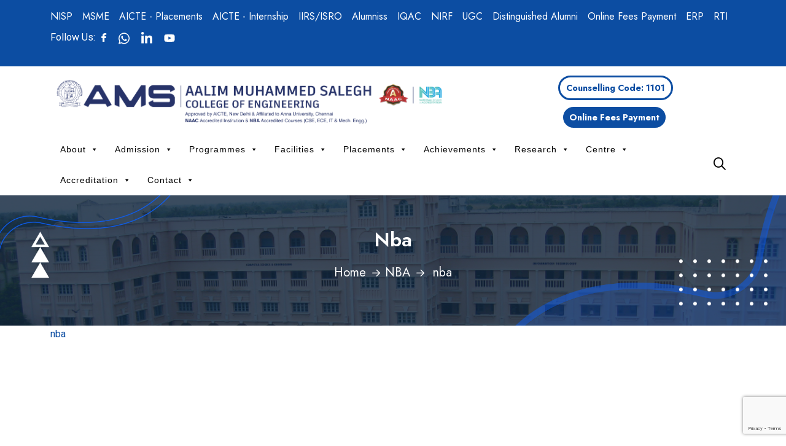

--- FILE ---
content_type: text/html; charset=UTF-8
request_url: https://www.aalimec.ac.in/nba/nba-2/
body_size: 165144
content:
<!doctype html>
<html lang="en-US">
<head>
    <meta charset="UTF-8">
    <meta name="viewport" content="width=device-width, initial-scale=1, shrink-to-fit=no">
    <meta http-equiv="X-UA-Compatible" content="IE=edge">
    <script id="lpData">
var lpData = {"site_url":"https:\/\/www.aalimec.ac.in","user_id":"0","theme":"edura","lp_rest_url":"https:\/\/www.aalimec.ac.in\/wp-json\/","nonce":"b736ea6b45","is_course_archive":"","courses_url":"https:\/\/www.aalimec.ac.in\/courses\/","urlParams":[],"lp_version":"4.3.2.5","lp_rest_load_ajax":"https:\/\/www.aalimec.ac.in\/wp-json\/lp\/v1\/load_content_via_ajax\/","ajaxUrl":"https:\/\/www.aalimec.ac.in\/wp-admin\/admin-ajax.php","lpAjaxUrl":"https:\/\/www.aalimec.ac.in\/lp-ajax-handle","coverImageRatio":"5.16","toast":{"gravity":"bottom","position":"center","duration":3000,"close":1,"stopOnFocus":1,"classPrefix":"lp-toast"},"i18n":[]};
</script>
<script id="lpSettingCourses">
var lpSettingCourses = {"lpArchiveLoadAjax":"1","lpArchiveNoLoadAjaxFirst":"0","lpArchivePaginationType":"","noLoadCoursesJs":"0"};
</script>
		<style id="learn-press-custom-css">
			:root {
				--lp-container-max-width: 1290px;
				--lp-cotainer-padding: 1rem;
				--lp-primary-color: #ffb606;
				--lp-secondary-color: #442e66;
			}
		</style>
		<title>nba &#8211; Aalim Muhammed Salegh College of Engineering</title>


<meta name='robots' content='max-image-preview:large' />
<link rel='dns-prefetch' href='//cdn.jsdelivr.net' />
<link rel='dns-prefetch' href='//fonts.googleapis.com' />
<link rel="alternate" type="application/rss+xml" title="Aalim Muhammed Salegh College of Engineering &raquo; Feed" href="https://www.aalimec.ac.in/feed/" />
<link rel="alternate" type="application/rss+xml" title="Aalim Muhammed Salegh College of Engineering &raquo; Comments Feed" href="https://www.aalimec.ac.in/comments/feed/" />
<link rel="alternate" type="text/calendar" title="Aalim Muhammed Salegh College of Engineering &raquo; iCal Feed" href="https://www.aalimec.ac.in/event/?ical=1" />
<link rel="alternate" title="oEmbed (JSON)" type="application/json+oembed" href="https://www.aalimec.ac.in/wp-json/oembed/1.0/embed?url=https%3A%2F%2Fwww.aalimec.ac.in%2Fnba%2Fnba-2%2F" />
<link rel="alternate" title="oEmbed (XML)" type="text/xml+oembed" href="https://www.aalimec.ac.in/wp-json/oembed/1.0/embed?url=https%3A%2F%2Fwww.aalimec.ac.in%2Fnba%2Fnba-2%2F&#038;format=xml" />
<style id='wp-img-auto-sizes-contain-inline-css'>
img:is([sizes=auto i],[sizes^="auto," i]){contain-intrinsic-size:3000px 1500px}
/*# sourceURL=wp-img-auto-sizes-contain-inline-css */
</style>
<style id='wp-emoji-styles-inline-css'>

	img.wp-smiley, img.emoji {
		display: inline !important;
		border: none !important;
		box-shadow: none !important;
		height: 1em !important;
		width: 1em !important;
		margin: 0 0.07em !important;
		vertical-align: -0.1em !important;
		background: none !important;
		padding: 0 !important;
	}
/*# sourceURL=wp-emoji-styles-inline-css */
</style>
<link rel='stylesheet' id='wp-block-library-css' href='https://www.aalimec.ac.in/wp-includes/css/dist/block-library/style.min.css?ver=6.9' media='all' />
<style id='wp-block-library-theme-inline-css'>
.wp-block-audio :where(figcaption){color:#555;font-size:13px;text-align:center}.is-dark-theme .wp-block-audio :where(figcaption){color:#ffffffa6}.wp-block-audio{margin:0 0 1em}.wp-block-code{border:1px solid #ccc;border-radius:4px;font-family:Menlo,Consolas,monaco,monospace;padding:.8em 1em}.wp-block-embed :where(figcaption){color:#555;font-size:13px;text-align:center}.is-dark-theme .wp-block-embed :where(figcaption){color:#ffffffa6}.wp-block-embed{margin:0 0 1em}.blocks-gallery-caption{color:#555;font-size:13px;text-align:center}.is-dark-theme .blocks-gallery-caption{color:#ffffffa6}:root :where(.wp-block-image figcaption){color:#555;font-size:13px;text-align:center}.is-dark-theme :root :where(.wp-block-image figcaption){color:#ffffffa6}.wp-block-image{margin:0 0 1em}.wp-block-pullquote{border-bottom:4px solid;border-top:4px solid;color:currentColor;margin-bottom:1.75em}.wp-block-pullquote :where(cite),.wp-block-pullquote :where(footer),.wp-block-pullquote__citation{color:currentColor;font-size:.8125em;font-style:normal;text-transform:uppercase}.wp-block-quote{border-left:.25em solid;margin:0 0 1.75em;padding-left:1em}.wp-block-quote cite,.wp-block-quote footer{color:currentColor;font-size:.8125em;font-style:normal;position:relative}.wp-block-quote:where(.has-text-align-right){border-left:none;border-right:.25em solid;padding-left:0;padding-right:1em}.wp-block-quote:where(.has-text-align-center){border:none;padding-left:0}.wp-block-quote.is-large,.wp-block-quote.is-style-large,.wp-block-quote:where(.is-style-plain){border:none}.wp-block-search .wp-block-search__label{font-weight:700}.wp-block-search__button{border:1px solid #ccc;padding:.375em .625em}:where(.wp-block-group.has-background){padding:1.25em 2.375em}.wp-block-separator.has-css-opacity{opacity:.4}.wp-block-separator{border:none;border-bottom:2px solid;margin-left:auto;margin-right:auto}.wp-block-separator.has-alpha-channel-opacity{opacity:1}.wp-block-separator:not(.is-style-wide):not(.is-style-dots){width:100px}.wp-block-separator.has-background:not(.is-style-dots){border-bottom:none;height:1px}.wp-block-separator.has-background:not(.is-style-wide):not(.is-style-dots){height:2px}.wp-block-table{margin:0 0 1em}.wp-block-table td,.wp-block-table th{word-break:normal}.wp-block-table :where(figcaption){color:#555;font-size:13px;text-align:center}.is-dark-theme .wp-block-table :where(figcaption){color:#ffffffa6}.wp-block-video :where(figcaption){color:#555;font-size:13px;text-align:center}.is-dark-theme .wp-block-video :where(figcaption){color:#ffffffa6}.wp-block-video{margin:0 0 1em}:root :where(.wp-block-template-part.has-background){margin-bottom:0;margin-top:0;padding:1.25em 2.375em}
/*# sourceURL=/wp-includes/css/dist/block-library/theme.min.css */
</style>
<style id='classic-theme-styles-inline-css'>
/*! This file is auto-generated */
.wp-block-button__link{color:#fff;background-color:#32373c;border-radius:9999px;box-shadow:none;text-decoration:none;padding:calc(.667em + 2px) calc(1.333em + 2px);font-size:1.125em}.wp-block-file__button{background:#32373c;color:#fff;text-decoration:none}
/*# sourceURL=/wp-includes/css/classic-themes.min.css */
</style>
<style id='global-styles-inline-css'>
:root{--wp--preset--aspect-ratio--square: 1;--wp--preset--aspect-ratio--4-3: 4/3;--wp--preset--aspect-ratio--3-4: 3/4;--wp--preset--aspect-ratio--3-2: 3/2;--wp--preset--aspect-ratio--2-3: 2/3;--wp--preset--aspect-ratio--16-9: 16/9;--wp--preset--aspect-ratio--9-16: 9/16;--wp--preset--color--black: #000000;--wp--preset--color--cyan-bluish-gray: #abb8c3;--wp--preset--color--white: #ffffff;--wp--preset--color--pale-pink: #f78da7;--wp--preset--color--vivid-red: #cf2e2e;--wp--preset--color--luminous-vivid-orange: #ff6900;--wp--preset--color--luminous-vivid-amber: #fcb900;--wp--preset--color--light-green-cyan: #7bdcb5;--wp--preset--color--vivid-green-cyan: #00d084;--wp--preset--color--pale-cyan-blue: #8ed1fc;--wp--preset--color--vivid-cyan-blue: #0693e3;--wp--preset--color--vivid-purple: #9b51e0;--wp--preset--gradient--vivid-cyan-blue-to-vivid-purple: linear-gradient(135deg,rgb(6,147,227) 0%,rgb(155,81,224) 100%);--wp--preset--gradient--light-green-cyan-to-vivid-green-cyan: linear-gradient(135deg,rgb(122,220,180) 0%,rgb(0,208,130) 100%);--wp--preset--gradient--luminous-vivid-amber-to-luminous-vivid-orange: linear-gradient(135deg,rgb(252,185,0) 0%,rgb(255,105,0) 100%);--wp--preset--gradient--luminous-vivid-orange-to-vivid-red: linear-gradient(135deg,rgb(255,105,0) 0%,rgb(207,46,46) 100%);--wp--preset--gradient--very-light-gray-to-cyan-bluish-gray: linear-gradient(135deg,rgb(238,238,238) 0%,rgb(169,184,195) 100%);--wp--preset--gradient--cool-to-warm-spectrum: linear-gradient(135deg,rgb(74,234,220) 0%,rgb(151,120,209) 20%,rgb(207,42,186) 40%,rgb(238,44,130) 60%,rgb(251,105,98) 80%,rgb(254,248,76) 100%);--wp--preset--gradient--blush-light-purple: linear-gradient(135deg,rgb(255,206,236) 0%,rgb(152,150,240) 100%);--wp--preset--gradient--blush-bordeaux: linear-gradient(135deg,rgb(254,205,165) 0%,rgb(254,45,45) 50%,rgb(107,0,62) 100%);--wp--preset--gradient--luminous-dusk: linear-gradient(135deg,rgb(255,203,112) 0%,rgb(199,81,192) 50%,rgb(65,88,208) 100%);--wp--preset--gradient--pale-ocean: linear-gradient(135deg,rgb(255,245,203) 0%,rgb(182,227,212) 50%,rgb(51,167,181) 100%);--wp--preset--gradient--electric-grass: linear-gradient(135deg,rgb(202,248,128) 0%,rgb(113,206,126) 100%);--wp--preset--gradient--midnight: linear-gradient(135deg,rgb(2,3,129) 0%,rgb(40,116,252) 100%);--wp--preset--font-size--small: 13px;--wp--preset--font-size--medium: 20px;--wp--preset--font-size--large: 36px;--wp--preset--font-size--x-large: 42px;--wp--preset--spacing--20: 0.44rem;--wp--preset--spacing--30: 0.67rem;--wp--preset--spacing--40: 1rem;--wp--preset--spacing--50: 1.5rem;--wp--preset--spacing--60: 2.25rem;--wp--preset--spacing--70: 3.38rem;--wp--preset--spacing--80: 5.06rem;--wp--preset--shadow--natural: 6px 6px 9px rgba(0, 0, 0, 0.2);--wp--preset--shadow--deep: 12px 12px 50px rgba(0, 0, 0, 0.4);--wp--preset--shadow--sharp: 6px 6px 0px rgba(0, 0, 0, 0.2);--wp--preset--shadow--outlined: 6px 6px 0px -3px rgb(255, 255, 255), 6px 6px rgb(0, 0, 0);--wp--preset--shadow--crisp: 6px 6px 0px rgb(0, 0, 0);}:where(.is-layout-flex){gap: 0.5em;}:where(.is-layout-grid){gap: 0.5em;}body .is-layout-flex{display: flex;}.is-layout-flex{flex-wrap: wrap;align-items: center;}.is-layout-flex > :is(*, div){margin: 0;}body .is-layout-grid{display: grid;}.is-layout-grid > :is(*, div){margin: 0;}:where(.wp-block-columns.is-layout-flex){gap: 2em;}:where(.wp-block-columns.is-layout-grid){gap: 2em;}:where(.wp-block-post-template.is-layout-flex){gap: 1.25em;}:where(.wp-block-post-template.is-layout-grid){gap: 1.25em;}.has-black-color{color: var(--wp--preset--color--black) !important;}.has-cyan-bluish-gray-color{color: var(--wp--preset--color--cyan-bluish-gray) !important;}.has-white-color{color: var(--wp--preset--color--white) !important;}.has-pale-pink-color{color: var(--wp--preset--color--pale-pink) !important;}.has-vivid-red-color{color: var(--wp--preset--color--vivid-red) !important;}.has-luminous-vivid-orange-color{color: var(--wp--preset--color--luminous-vivid-orange) !important;}.has-luminous-vivid-amber-color{color: var(--wp--preset--color--luminous-vivid-amber) !important;}.has-light-green-cyan-color{color: var(--wp--preset--color--light-green-cyan) !important;}.has-vivid-green-cyan-color{color: var(--wp--preset--color--vivid-green-cyan) !important;}.has-pale-cyan-blue-color{color: var(--wp--preset--color--pale-cyan-blue) !important;}.has-vivid-cyan-blue-color{color: var(--wp--preset--color--vivid-cyan-blue) !important;}.has-vivid-purple-color{color: var(--wp--preset--color--vivid-purple) !important;}.has-black-background-color{background-color: var(--wp--preset--color--black) !important;}.has-cyan-bluish-gray-background-color{background-color: var(--wp--preset--color--cyan-bluish-gray) !important;}.has-white-background-color{background-color: var(--wp--preset--color--white) !important;}.has-pale-pink-background-color{background-color: var(--wp--preset--color--pale-pink) !important;}.has-vivid-red-background-color{background-color: var(--wp--preset--color--vivid-red) !important;}.has-luminous-vivid-orange-background-color{background-color: var(--wp--preset--color--luminous-vivid-orange) !important;}.has-luminous-vivid-amber-background-color{background-color: var(--wp--preset--color--luminous-vivid-amber) !important;}.has-light-green-cyan-background-color{background-color: var(--wp--preset--color--light-green-cyan) !important;}.has-vivid-green-cyan-background-color{background-color: var(--wp--preset--color--vivid-green-cyan) !important;}.has-pale-cyan-blue-background-color{background-color: var(--wp--preset--color--pale-cyan-blue) !important;}.has-vivid-cyan-blue-background-color{background-color: var(--wp--preset--color--vivid-cyan-blue) !important;}.has-vivid-purple-background-color{background-color: var(--wp--preset--color--vivid-purple) !important;}.has-black-border-color{border-color: var(--wp--preset--color--black) !important;}.has-cyan-bluish-gray-border-color{border-color: var(--wp--preset--color--cyan-bluish-gray) !important;}.has-white-border-color{border-color: var(--wp--preset--color--white) !important;}.has-pale-pink-border-color{border-color: var(--wp--preset--color--pale-pink) !important;}.has-vivid-red-border-color{border-color: var(--wp--preset--color--vivid-red) !important;}.has-luminous-vivid-orange-border-color{border-color: var(--wp--preset--color--luminous-vivid-orange) !important;}.has-luminous-vivid-amber-border-color{border-color: var(--wp--preset--color--luminous-vivid-amber) !important;}.has-light-green-cyan-border-color{border-color: var(--wp--preset--color--light-green-cyan) !important;}.has-vivid-green-cyan-border-color{border-color: var(--wp--preset--color--vivid-green-cyan) !important;}.has-pale-cyan-blue-border-color{border-color: var(--wp--preset--color--pale-cyan-blue) !important;}.has-vivid-cyan-blue-border-color{border-color: var(--wp--preset--color--vivid-cyan-blue) !important;}.has-vivid-purple-border-color{border-color: var(--wp--preset--color--vivid-purple) !important;}.has-vivid-cyan-blue-to-vivid-purple-gradient-background{background: var(--wp--preset--gradient--vivid-cyan-blue-to-vivid-purple) !important;}.has-light-green-cyan-to-vivid-green-cyan-gradient-background{background: var(--wp--preset--gradient--light-green-cyan-to-vivid-green-cyan) !important;}.has-luminous-vivid-amber-to-luminous-vivid-orange-gradient-background{background: var(--wp--preset--gradient--luminous-vivid-amber-to-luminous-vivid-orange) !important;}.has-luminous-vivid-orange-to-vivid-red-gradient-background{background: var(--wp--preset--gradient--luminous-vivid-orange-to-vivid-red) !important;}.has-very-light-gray-to-cyan-bluish-gray-gradient-background{background: var(--wp--preset--gradient--very-light-gray-to-cyan-bluish-gray) !important;}.has-cool-to-warm-spectrum-gradient-background{background: var(--wp--preset--gradient--cool-to-warm-spectrum) !important;}.has-blush-light-purple-gradient-background{background: var(--wp--preset--gradient--blush-light-purple) !important;}.has-blush-bordeaux-gradient-background{background: var(--wp--preset--gradient--blush-bordeaux) !important;}.has-luminous-dusk-gradient-background{background: var(--wp--preset--gradient--luminous-dusk) !important;}.has-pale-ocean-gradient-background{background: var(--wp--preset--gradient--pale-ocean) !important;}.has-electric-grass-gradient-background{background: var(--wp--preset--gradient--electric-grass) !important;}.has-midnight-gradient-background{background: var(--wp--preset--gradient--midnight) !important;}.has-small-font-size{font-size: var(--wp--preset--font-size--small) !important;}.has-medium-font-size{font-size: var(--wp--preset--font-size--medium) !important;}.has-large-font-size{font-size: var(--wp--preset--font-size--large) !important;}.has-x-large-font-size{font-size: var(--wp--preset--font-size--x-large) !important;}
:where(.wp-block-post-template.is-layout-flex){gap: 1.25em;}:where(.wp-block-post-template.is-layout-grid){gap: 1.25em;}
:where(.wp-block-term-template.is-layout-flex){gap: 1.25em;}:where(.wp-block-term-template.is-layout-grid){gap: 1.25em;}
:where(.wp-block-columns.is-layout-flex){gap: 2em;}:where(.wp-block-columns.is-layout-grid){gap: 2em;}
:root :where(.wp-block-pullquote){font-size: 1.5em;line-height: 1.6;}
/*# sourceURL=global-styles-inline-css */
</style>
<link rel='stylesheet' id='lvca-animate-styles-css' href='https://www.aalimec.ac.in/wp-content/plugins/addons-for-visual-composer/assets/css/animate.css?ver=3.9.4' media='all' />
<link rel='stylesheet' id='lvca-frontend-styles-css' href='https://www.aalimec.ac.in/wp-content/plugins/addons-for-visual-composer/assets/css/lvca-frontend.css?ver=3.9.4' media='all' />
<link rel='stylesheet' id='lvca-icomoon-styles-css' href='https://www.aalimec.ac.in/wp-content/plugins/addons-for-visual-composer/assets/css/icomoon.css?ver=3.9.4' media='all' />
<link rel='stylesheet' id='contact-form-7-css' href='https://www.aalimec.ac.in/wp-content/plugins/contact-form-7/includes/css/styles.css?ver=6.1.4' media='all' />
<link rel='stylesheet' id='custom-events-style-css' href='https://www.aalimec.ac.in/wp-content/plugins/custom-events-shortcode/style.css?ver=6.9' media='all' />
<link rel='stylesheet' id='fsdt-elegant-icon-style-css' href='https://www.aalimec.ac.in/wp-content/plugins/floating-side-tab/icon-picker/assets/stylesheets/elegant-icons.min.css?ver=1.1.5' media='all' />
<link rel='stylesheet' id='fsdt-fonts-roboto-css' href='https://www.aalimec.ac.in/wp-content/plugins/floating-side-tab/assets/font-face/Roboto/stylesheet.css?ver=1.1.5' media='all' />
<link rel='stylesheet' id='fsdt-fonts-poppins-css' href='https://www.aalimec.ac.in/wp-content/plugins/floating-side-tab/assets/font-face/Poppins/stylesheet.css?ver=1.1.5' media='all' />
<link rel='stylesheet' id='fsdt-frontend-style-css' href='https://www.aalimec.ac.in/wp-content/plugins/floating-side-tab/assets/css/fsdt-frontend.css?ver=1758781423' media='all' />
<style id='itip-styles-inline-css'>

            .itip-modal-overlay {


                display: none; 
                position: fixed; z-index: 9999999; 
                left: 0; top: 0; width: 100%; height: 100%; 
                background-color: rgba(0, 0, 0, 0.8);
                backdrop-filter: blur(4px);
                align-items: center; justify-content: center;
                opacity: 0; transition: opacity 0.3s ease;
            }
            .itip-modal-overlay.active { display: flex; opacity: 1; }
            
            .itip-modal-content {
                position: relative;
                max-width: 90%;
                max-height: 90vh;
                animation: itip-zoom 0.3s ease;
            }
            @keyframes itip-zoom { from { transform: scale(0.9); } to { transform: scale(1); } }

            .itip-modal-content img {
                max-width: 100%;
                max-height: 85vh;
                display: block;
                border-radius: 6px;
                box-shadow: 0 5px 25px rgba(0,0,0,0.5);
                background: #fff;
            }

            .itip-close-icon {
                position: absolute;
                top: -40px; right: 0;
                width: 30px; height: 30px;
                cursor: pointer;
                background: rgba(255,255,255,0.2);
                border-radius: 50%;
                text-align: center; line-height: 30px;
                color: #fff; font-size: 20px;
                transition: 0.2s;
            }
            .itip-close-icon:hover { background: rgba(255,255,255,0.4); }

            /* Spinner */
            .itip-spinner {
                width: 40px; height: 40px;
                border: 4px solid rgba(255, 255, 255, 0.3);
                border-radius: 50%;
                border-top-color: #fff;
                animation: itip-spin 1s ease-in-out infinite;
                position: absolute;
            }
            @keyframes itip-spin { to { transform: rotate(360deg); } }
            
            @media (min-width: 768px) {
                .itip-close-icon { right: -40px; top: -10px; }
            }
        
/*# sourceURL=itip-styles-inline-css */
</style>
<link rel='stylesheet' id='tribe-events-v2-single-skeleton-css' href='https://www.aalimec.ac.in/wp-content/plugins/the-events-calendar/build/css/tribe-events-single-skeleton.css?ver=6.15.14' media='all' />
<link rel='stylesheet' id='tribe-events-v2-single-skeleton-full-css' href='https://www.aalimec.ac.in/wp-content/plugins/the-events-calendar/build/css/tribe-events-single-full.css?ver=6.15.14' media='all' />
<link rel='stylesheet' id='tec-events-elementor-widgets-base-styles-css' href='https://www.aalimec.ac.in/wp-content/plugins/the-events-calendar/build/css/integrations/plugins/elementor/widgets/widget-base.css?ver=6.15.14' media='all' />
<link rel='stylesheet' id='lvca-accordion-css' href='https://www.aalimec.ac.in/wp-content/plugins/addons-for-visual-composer/includes/addons/accordion/css/style.css?ver=3.9.4' media='all' />
<link rel='stylesheet' id='lvca-slick-css' href='https://www.aalimec.ac.in/wp-content/plugins/addons-for-visual-composer/assets/css/slick.css?ver=3.9.4' media='all' />
<link rel='stylesheet' id='lvca-carousel-css' href='https://www.aalimec.ac.in/wp-content/plugins/addons-for-visual-composer/includes/addons/carousel/css/style.css?ver=3.9.4' media='all' />
<link rel='stylesheet' id='lvca-clients-css' href='https://www.aalimec.ac.in/wp-content/plugins/addons-for-visual-composer/includes/addons/clients/css/style.css?ver=3.9.4' media='all' />
<link rel='stylesheet' id='lvca-heading-css' href='https://www.aalimec.ac.in/wp-content/plugins/addons-for-visual-composer/includes/addons/heading/css/style.css?ver=3.9.4' media='all' />
<link rel='stylesheet' id='lvca-odometers-css' href='https://www.aalimec.ac.in/wp-content/plugins/addons-for-visual-composer/includes/addons/odometers/css/style.css?ver=3.9.4' media='all' />
<link rel='stylesheet' id='lvca-piecharts-css' href='https://www.aalimec.ac.in/wp-content/plugins/addons-for-visual-composer/includes/addons/piecharts/css/style.css?ver=3.9.4' media='all' />
<link rel='stylesheet' id='lvca-posts-carousel-css' href='https://www.aalimec.ac.in/wp-content/plugins/addons-for-visual-composer/includes/addons/posts-carousel/css/style.css?ver=3.9.4' media='all' />
<link rel='stylesheet' id='lvca-pricing-table-css' href='https://www.aalimec.ac.in/wp-content/plugins/addons-for-visual-composer/includes/addons/pricing-table/css/style.css?ver=3.9.4' media='all' />
<link rel='stylesheet' id='lvca-services-css' href='https://www.aalimec.ac.in/wp-content/plugins/addons-for-visual-composer/includes/addons/services/css/style.css?ver=3.9.4' media='all' />
<link rel='stylesheet' id='lvca-stats-bar-css' href='https://www.aalimec.ac.in/wp-content/plugins/addons-for-visual-composer/includes/addons/stats-bar/css/style.css?ver=3.9.4' media='all' />
<link rel='stylesheet' id='lvca-tabs-css' href='https://www.aalimec.ac.in/wp-content/plugins/addons-for-visual-composer/includes/addons/tabs/css/style.css?ver=3.9.4' media='all' />
<link rel='stylesheet' id='lvca-team-members-css' href='https://www.aalimec.ac.in/wp-content/plugins/addons-for-visual-composer/includes/addons/team/css/style.css?ver=3.9.4' media='all' />
<link rel='stylesheet' id='lvca-testimonials-css' href='https://www.aalimec.ac.in/wp-content/plugins/addons-for-visual-composer/includes/addons/testimonials/css/style.css?ver=3.9.4' media='all' />
<link rel='stylesheet' id='lvca-flexslider-css' href='https://www.aalimec.ac.in/wp-content/plugins/addons-for-visual-composer/assets/css/flexslider.css?ver=3.9.4' media='all' />
<link rel='stylesheet' id='lvca-testimonials-slider-css' href='https://www.aalimec.ac.in/wp-content/plugins/addons-for-visual-composer/includes/addons/testimonials-slider/css/style.css?ver=3.9.4' media='all' />
<link rel='stylesheet' id='lvca-portfolio-css' href='https://www.aalimec.ac.in/wp-content/plugins/addons-for-visual-composer/includes/addons/portfolio/css/style.css?ver=3.9.4' media='all' />
<link rel='stylesheet' id='megamenu-css' href='https://www.aalimec.ac.in/wp-content/uploads/maxmegamenu/style.css?ver=ee9d91' media='all' />
<link rel='stylesheet' id='dashicons-css' href='https://www.aalimec.ac.in/wp-includes/css/dashicons.min.css?ver=6.9' media='all' />
<link rel='stylesheet' id='bootstrap-icons-css' href='https://cdn.jsdelivr.net/npm/bootstrap-icons@1.13.1/font/bootstrap-icons.css' media='all' />
<link rel='stylesheet' id='dflip-style-css' href='https://www.aalimec.ac.in/wp-content/plugins/3d-flipbook-dflip-lite/assets/css/dflip.min.css?ver=2.4.20' media='all' />
<link rel='stylesheet' id='edura-style-css' href='https://www.aalimec.ac.in/wp-content/themes/edura/style.css?ver=2.0.0' media='all' />
<link rel='stylesheet' id='edura-fonts-css' href='https://fonts.googleapis.com/css2?family=Baloo+2:wght@400;500;600;700;800&#038;family=Jost:wght@300;400;500;600;700;800;900&#038;family=Roboto:wght@100;300;400;500;700&#038;display=swap' media='all' />
<link rel='stylesheet' id='bootstrap-css' href='https://www.aalimec.ac.in/wp-content/themes/edura/assets/css/bootstrap.min.css?ver=4.3.1' media='all' />
<link rel='stylesheet' id='fontawesome-css' href='https://www.aalimec.ac.in/wp-content/themes/edura/assets/css/fontawesome.min.css?ver=6.0.0' media='all' />
<link rel='stylesheet' id='magnific-popup-css' href='https://www.aalimec.ac.in/wp-content/themes/edura/assets/css/magnific-popup.min.css?ver=1.0' media='all' />
<link rel='stylesheet' id='slick-css' href='https://www.aalimec.ac.in/wp-content/themes/edura/assets/css/slick.min.css?ver=4.0.13' media='all' />
<link rel='stylesheet' id='edura.lp-css' href='https://www.aalimec.ac.in/wp-content/themes/edura/assets/css/edura.lp.css?ver=4.0.13' media='all' />
<link rel='stylesheet' id='edura-main-style-css' href='https://www.aalimec.ac.in/wp-content/themes/edura/assets/css/style.css?ver=2.0.0' media='all' />
<link rel='stylesheet' id='edura-color-schemes-css' href='https://www.aalimec.ac.in/wp-content/themes/edura/assets/css/color.schemes.css?ver=6.9' media='all' />
<style id='edura-color-schemes-inline-css'>
:root {
			  --theme-color: rgb(12,77,162);
			}
/*# sourceURL=edura-color-schemes-inline-css */
</style>
<link rel='stylesheet' id='learnpress-widgets-css' href='https://www.aalimec.ac.in/wp-content/plugins/learnpress/assets/css/widgets.min.css?ver=4.3.2.5' media='all' />
<script src="https://www.aalimec.ac.in/wp-includes/js/jquery/jquery.min.js?ver=3.7.1" id="jquery-core-js"></script>
<script src="https://www.aalimec.ac.in/wp-includes/js/jquery/jquery-migrate.min.js?ver=3.4.1" id="jquery-migrate-js"></script>
<script src="https://www.aalimec.ac.in/wp-content/plugins/addons-for-visual-composer/assets/js/jquery.waypoints.min.js?ver=3.9.4" id="lvca-waypoints-js"></script>
<script id="lvca-frontend-scripts-js-extra">
var lvca_settings = {"mobile_width":"780","custom_css":""};
//# sourceURL=lvca-frontend-scripts-js-extra
</script>
<script src="https://www.aalimec.ac.in/wp-content/plugins/addons-for-visual-composer/assets/js/lvca-frontend.min.js?ver=3.9.4" id="lvca-frontend-scripts-js"></script>
<script src="https://www.aalimec.ac.in/wp-content/plugins/floating-side-tab/icon-picker/assets/js/fontawesome-script.js?ver=1.1.5" id="fsdt-frontend-fontawesome-script-js"></script>
<script id="fsdt-frontend-script-js-extra">
var ajax_obj = {"ajax_url":"https://www.aalimec.ac.in/wp-admin/admin-ajax.php","nonce":"b33df5a549"};
//# sourceURL=fsdt-frontend-script-js-extra
</script>
<script src="https://www.aalimec.ac.in/wp-content/plugins/floating-side-tab/assets/js/fsdt-frontend.js?ver=1758781427" id="fsdt-frontend-script-js"></script>
<script id="itip-frontend-js-after">
var itip_data = {"payment":"https:\/\/www.aalimec.ac.in\/wp-content\/uploads\/2025\/12\/QR-2-1.png","registration":"https:\/\/www.aalimec.ac.in\/wp-content\/uploads\/2025\/12\/QR-1-1.png"};
//# sourceURL=itip-frontend-js-after
</script>
<script src="https://www.aalimec.ac.in/wp-content/plugins/addons-for-visual-composer/includes/addons/accordion/js/accordion.min.js?ver=3.9.4" id="lvca-accordion-js"></script>
<script src="https://www.aalimec.ac.in/wp-content/plugins/addons-for-visual-composer/assets/js/slick.min.js?ver=3.9.4" id="lvca-slick-carousel-js"></script>
<script src="https://www.aalimec.ac.in/wp-content/plugins/addons-for-visual-composer/assets/js/jquery.stats.min.js?ver=3.9.4" id="lvca-stats-js"></script>
<script src="https://www.aalimec.ac.in/wp-content/plugins/addons-for-visual-composer/includes/addons/odometers/js/odometer.min.js?ver=3.9.4" id="lvca-odometers-js"></script>
<script src="https://www.aalimec.ac.in/wp-content/plugins/addons-for-visual-composer/includes/addons/piecharts/js/piechart.min.js?ver=3.9.4" id="lvca-piecharts-js"></script>
<script src="https://www.aalimec.ac.in/wp-content/plugins/addons-for-visual-composer/includes/addons/posts-carousel/js/posts-carousel.min.js?ver=3.9.4" id="lvca-post-carousel-js"></script>
<script src="https://www.aalimec.ac.in/wp-content/plugins/addons-for-visual-composer/includes/addons/spacer/js/spacer.min.js?ver=3.9.4" id="lvca-spacer-js"></script>
<script src="https://www.aalimec.ac.in/wp-content/plugins/addons-for-visual-composer/includes/addons/services/js/services.min.js?ver=3.9.4" id="lvca-services-js"></script>
<script src="https://www.aalimec.ac.in/wp-content/plugins/addons-for-visual-composer/includes/addons/stats-bar/js/stats-bar.min.js?ver=3.9.4" id="lvca-stats-bar-js"></script>
<script src="https://www.aalimec.ac.in/wp-content/plugins/addons-for-visual-composer/includes/addons/tabs/js/tabs.min.js?ver=3.9.4" id="lvca-tabs-js"></script>
<script src="https://www.aalimec.ac.in/wp-content/plugins/addons-for-visual-composer/assets/js/jquery.flexslider.min.js?ver=3.9.4" id="lvca-flexslider-js"></script>
<script src="https://www.aalimec.ac.in/wp-content/plugins/addons-for-visual-composer/includes/addons/testimonials-slider/js/testimonials.min.js?ver=3.9.4" id="lvca-testimonials-slider-js"></script>
<script src="https://www.aalimec.ac.in/wp-content/plugins/addons-for-visual-composer/assets/js/isotope.pkgd.min.js?ver=3.9.4" id="lvca-isotope-js"></script>
<script src="https://www.aalimec.ac.in/wp-content/plugins/addons-for-visual-composer/assets/js/imagesloaded.pkgd.min.js?ver=3.9.4" id="lvca-imagesloaded-js"></script>
<script src="https://www.aalimec.ac.in/wp-content/plugins/addons-for-visual-composer/includes/addons/portfolio/js/portfolio.min.js?ver=3.9.4" id="lvca-portfolio-js"></script>
<script src="https://www.aalimec.ac.in/wp-content/plugins/learnpress/assets/js/dist/loadAJAX.min.js?ver=4.3.2.5" id="lp-load-ajax-js" async data-wp-strategy="async"></script>
<link rel="https://api.w.org/" href="https://www.aalimec.ac.in/wp-json/" /><link rel="alternate" title="JSON" type="application/json" href="https://www.aalimec.ac.in/wp-json/wp/v2/media/17178" /><link rel="EditURI" type="application/rsd+xml" title="RSD" href="https://www.aalimec.ac.in/xmlrpc.php?rsd" />
<meta name="generator" content="WordPress 6.9" />
<link rel="canonical" href="https://www.aalimec.ac.in/nba/nba-2/" />
<link rel='shortlink' href='https://www.aalimec.ac.in/?p=17178' />
<meta name="generator" content="Redux 4.5.10" />        <script type="text/javascript">
            (function () {
                window.lvca_fs = {can_use_premium_code: false};
            })();
        </script>
        <meta name="tec-api-version" content="v1"><meta name="tec-api-origin" content="https://www.aalimec.ac.in"><link rel="alternate" href="https://www.aalimec.ac.in/wp-json/tribe/events/v1/" /><meta name="generator" content="Elementor 3.34.1; features: e_font_icon_svg, additional_custom_breakpoints; settings: css_print_method-external, google_font-enabled, font_display-swap">
			<style>
				.e-con.e-parent:nth-of-type(n+4):not(.e-lazyloaded):not(.e-no-lazyload),
				.e-con.e-parent:nth-of-type(n+4):not(.e-lazyloaded):not(.e-no-lazyload) * {
					background-image: none !important;
				}
				@media screen and (max-height: 1024px) {
					.e-con.e-parent:nth-of-type(n+3):not(.e-lazyloaded):not(.e-no-lazyload),
					.e-con.e-parent:nth-of-type(n+3):not(.e-lazyloaded):not(.e-no-lazyload) * {
						background-image: none !important;
					}
				}
				@media screen and (max-height: 640px) {
					.e-con.e-parent:nth-of-type(n+2):not(.e-lazyloaded):not(.e-no-lazyload),
					.e-con.e-parent:nth-of-type(n+2):not(.e-lazyloaded):not(.e-no-lazyload) * {
						background-image: none !important;
					}
				}
			</style>
			<meta name="generator" content="Powered by WPBakery Page Builder - drag and drop page builder for WordPress."/>
<link rel="icon" href="https://www.aalimec.ac.in/wp-content/uploads/2016/04/cropped-Aalim-Muhammed-Salegh-College-of-Engineering-Logo2-32x32.jpg" sizes="32x32" />
<link rel="icon" href="https://www.aalimec.ac.in/wp-content/uploads/2016/04/cropped-Aalim-Muhammed-Salegh-College-of-Engineering-Logo2-192x192.jpg" sizes="192x192" />
<link rel="apple-touch-icon" href="https://www.aalimec.ac.in/wp-content/uploads/2016/04/cropped-Aalim-Muhammed-Salegh-College-of-Engineering-Logo2-180x180.jpg" />
<meta name="msapplication-TileImage" content="https://www.aalimec.ac.in/wp-content/uploads/2016/04/cropped-Aalim-Muhammed-Salegh-College-of-Engineering-Logo2-270x270.jpg" />
		<style id="wp-custom-css">
			.breadcumb-title {
  font-size: 32px;
}
.df-bg {
    background: #fff !important;
}
#wp-block-search__input-1 {
  border: 1px solid #ddd !important;
}
.e-font-icon-svg{
	fill:#fff !important;
width:18px !important;
}
.whitebg.animated {
  width: fit-content;
  background: #fff;
  padding: 8px 10px;
  line-height: 0px;
  margin-top: 8px;
  border: 3px solid #0c4da2;
  float: right;
  border-radius: 70px;
  animation: blinker 1s linear infinite;
}

.ad {
  font-size: 0.9rem;
  margin: 0px;
  color: #0c4da2;
}
.admission_no{
	margin-top: 10px !important;
}

.e-font-icon-svg.e-fab-linkedin-in {
  width: 18px !important;
  fill: #fff !important;
}
.gallery-thumb {
  border: 1px solid #ddd;
  box-shadow: 0px 10px 30px 0px rgba(206, 211, 230, 0.45);
}
.brand-box {
  border: 1px solid #ddd;
  border-radius: 7px;
}
.category-card_icon{
min-width: 160px;
height: 80px;
}
.category-card.style2 .category-card_icon{
margin-bottom: 80px;
background:#fff0;
}
.category-card.style2 .category-card_icon img {
  filter: none;
  border: 10px solid #0C4BA2;;
  padding: 5px;
  border-radius: 50%;
}


.category-card.style2 .category-card_icon img {
  filter: none;
  border: 10px solid #0C4BA2;;
  padding: 5px;
  border-radius: 50%;
  height: 140px;
  width: 140px;
}
.breadcumb-wrapper{
    padding:60px !important;
}
.space-top{
	padding:0px !important;
}
.menu-item {
  border-bottom: 1px solid #ddd;
  text-decoration: none;
  list-style: none;
  margin: 0px;
  padding: 0px;
}
.menu-item a {
  color: #747474;
}
.edura-menu {
  padding: 0px;
}

.menu-item {
  border-bottom: 2px solid #f6f8ff;
  text-decoration: none;
  list-style: none;
  margin: 0px;
  padding: 7px 0px;
}
.alumni-get-together {
    box-shadow: 0 0 3px;
    margin: 3px;
    border-radius: 10px;
    padding: 30px;
}

.alumni-text-content p {
    font-size: 18px;
}
#g5plus-social-profile-2 > ul > li:nth-child(2) > a {
    background-color: #52d841;
}

.alumni-text-content div p:nth-child(1) {
    text-align: center !important;
    font-size: 24px;
    font-family: oswald;
    color: #333;
    margin-bottom: 30px !important;
}
.faculty-card {
	    box-shadow: 0 0 3px;
	    border-radius: 3px;
	    padding: 15px;
	    margin-bottom: 30px !important;
	    height: 170px;
	}
	.faculty-card h4 span {
	    font-size: 12px;
    	margin-left: 10px;
	}
	.fac-dt {
	    margin-bottom: 0;
	    color: gray;
	    font-size: 14px;
	}
	.fac-nam-h {
	    display: inline-block;
	    color: #0d5ef4;
	    margin-bottom: 0;
	}
	.fac-ql {
	    display: inline-block;
	    margin-bottom: 0;
	}
	.fac-des {
	    margin-bottom: 8px;
	    font-size: 16px;
	}
	.mg-r-10{
		margin-right: 10px
	}
	.mg-l-10{
		margin-left:10px;
	}
.fac-cont{
		padding:10px !important;
	}
@media screen and (min-width: 480px) {
	.header-logo {
    display: block;
    align-items: center;
  }
	.header-logo img {
    margin-left:0px;
		
  }
	.col-m-1 {width: 8.33%;}
.col-m-2 {width: 16.66%;}
.col-m-3 {width: 25%; text-align:center;}
.col-m-4 {width: 33.33%;}
.col-m-5 {width: 41.66%;}
.col-m-6 {width: 50%;}
.col-m-7 {width: 58.33%;}
.col-m-8 {width: 66.66%;}
.col-m-9 {width: 75%; background-color:white;margin-top:10px;}
.col-m-10 {width: 83.33%;}
.col-m-11 {width: 91.66%;}
.col-m-12 {width: 100%;}

}
.header-logo-mobile{
	margin-left:0px;
}
@media screen and (max-width: 991px){
.header-logo-mobile img {
	padding-right:20%;
}
}
@keyframes blinker-two {  
      100% { opacity: 0; }
      }
#ssb-container ul li span {
width:35px;
}
#ssb-container {
top:45%;
left:97%;
transition:0.3s;
}
#ssb-container:hover {
left:85%;
transition:0.3s;
}
@media (max-width:400px){
	#ssb-container {
left:90% !important;
}
#ssb-container:hover {
left:45% !important;
}
#ssb-container ul li span:hover{
left:90% !important;
}
}
.est-frontend-display-wrap.est-template-1 a.est-tab-link, .est-frontend-display-wrap.est-template-1 .est-content-slider-title h2 {
	transform:rotate(180deg);
}
.smartPopup {
background-color:none !important;
border:none !important;
padding:0px !important;
}
element {
    color: rgb(255, 255, 255);
    position: fixed;
    top: 0px;
    left: 0px;
    z-index: 100000;
    display: none !important;
}
#form_top_space {
  margin-top: 15px;
}
input[type="text"], input[type="search"], input[type="email"], input[type="url"], input[type="password"], input[type="tel"], input[type="number"], textarea, select {
  font-family: 'Oswald';
  padding: 0 20px;
  font-size: 13px;
  letter-spacing: 0.1em;
  color: #888;
  height: 50px;
  line-height: 1;
  background-color: #fff;
  border: 1px solid #ddd;
  -webkit-transition: all .3s;
  -moz-transition: all .3s;
  -o-transition: all .3s;
  transition: all .3s;
  border-radius: 8px;
}
a.gmecUpcomingEventsTitle {
  color: #333;
  font-size: 16px !important;
  font-family: Oswald;
  white-space: unset !important;
  overflow: hidden;
  text-overflow: ellipsis !important;
}
header.mobile-header .header-mobile-inner .toggle-icon-wrapper {
  position: absolute;
  top: 0;
  bottom: 0;
  left: 0;
  font-size: 0;
  display: none;
}
header.header-mobile-3 .header-logo-mobile {
  float: right;
  padding-left: 15px;
}
.header-logo-mobile img {
  padding-right: 10px;
}

header.main-header .header-logo img {
  max-height: 141px;
  padding-top: 20px;
  padding-bottom: 20px;
  max-width: none;
  width: auto;
  height: 100% !important;
}
#main-header-wrapper > div:nth-child(1) {
  background-color: #002147 !important;
}
.social-profile {
  background-color: #002147 !important;
  border: solid 1px #002147 !important;
}
/*//team css//*/

.one {
  list-style: none;
  padding: 0;
  margin: 100px 0;
}
.one > li {
  background: #FFFFFF;
  border: 1px solid rgba(150,150,150,0.29);
  -moz-box-shadow: 0px 0px 18px 0px rgba(103,85,85,0.39);
  box-shadow: 0px 0px 18px 0px rgba(103,85,85,0.39);
  width: 250px;
  height: 430px;
  display: inline-block;
  margin: 0 20px;
  text-align: center;
	margin-bottom: 20px;
}
.one > li img {
  margin-top: 60px;
	border-radius: 50%;
}
.one > li:hover img {
  margin-top: 20px;
}
.one > li:hover {
  -moz-box-shadow: 0px 0px 5px 0px rgba(103,85,85,0.25);
  box-shadow: 0px 0px 5px 0px rgba(103,85,85,0.25);
}
.one > li:hover span {
  border-radius: 0;
  -webkit-border-radius: 0;
  -moz-border-radius: 0;
  bottom: -400px;
}
.one > li:hover h3 {
  color: rgba(255,255,255,1);
  margin-top: 8px;
}
.one > li .wrapper {
  overflow: hidden;
  position: absolute;
  width: 250px;
  height: 430px;
}
.one > li span {
  border-radius: 50%;
  -webkit-border-radius: 50%;
  -moz-border-radius: 50%;
  height: 500px;
  width: 500px;
  background: #0C4BA2;;
  display: block;
  position: absolute;
  bottom: -300px;
  left: -125px;
}
.one > li span img {
  margin-top: 10px;
  width: 50px;
}
.one > li span:hover {
  background: #0d5ef4;
}
.one > li h3 {
  margin-top: 40px;
  color: rgba(255,255,255,1);
}
.one > li h3 em {
  display: block;
  font-style: normal;
  text-transform: uppercase;
  font-weight: 300;
  font-size: 12px;
  margin-top: 5px;
}
.one .social {
  list-style: none;
  text-align: center;
  margin: 10px 0 0 0;
  padding: 10px;
}
.one .social li {
  opacity: 0;
  display: inline-block;
  padding: 5px;
}
.one > li:hover .social li {
  opacity: 0.5;
}
.one .social li a {
  cursor: pointer;
  display: block;
}
.one .social li a:hover {
  opacity: 1;
}
.one .social li img {
  width: 24px;
}

.transition {
  transition: .3s cubic-bezier(.3, 0, 0, 1.3)
}
.one .social li {
  opacity: 0;
  display: inline-block;
  padding: 5px;
  font-size: 14px;
  color: #000;
  font-weight: 600;
}
.link-color1 {
  color: #fff !important;
  background: #4b494c;
  padding: 10px 12px;
  border-radius: 15px;
}
.link-color {
  color: #fff !important;
  background: #0C4BA2;;
  padding: 10px 12px;
  border-radius: 15px;
  margin-right: 10px;
}
#link_view_pprofile {
  margin-top: 0px;
  display: flex;
  justify-content: center;
  align-content: space-evenly;
  width: 100%;
  opacity: 1;
}
.wpb_video_widget .wpb_video_wrapper {
  padding-top: 1.25% !important;
  position: relative;
  width: 100%;
}

.admission_no {
  font-weight: 600;
	font-size: 16px;
}
.admission_title {
  font-size: 14px !important;
  line-height: 38px;
  font-weight: bold;
  background: #0C4BA2;;
  color: #fff;
  text-align: center;
  margin-top: 20px;
  text-transform: none; 
}

.col-md-3.header_moving_text {
/*   background: #ffbd33; */
padding: 7px 3px 3px 3px;
  margin-top: 20px;
  width: 200px;
}

.gmecMainAllEvents {
    padding-top: 1rem !important;
}
@media (min-width: 768px)
{
#mega-menu-wrap-primary #mega-menu-primary > li.mega-menu-flyout ul.mega-sub-menu {
  z-index: 999;
  position: absolute;
  width: 281px;
  border: 0;
  padding: 0px 0px 0px 0px;
  background: #f1f1f1;
  max-width: none;
}
}
.transition {
  width: 120px;
}

header.mobile-header .header-mobile-inner .toggle-icon-wrapper {
  position: absolute;
  top: 0;
  bottom: 0;
  left: 0;
  font-size: 0;
  display: block;
}

@media screen and (max-width: 767px) {
  body.menu-mobile-in .main-menu-overlay {
    opacity: 1;
    z-index: 999;
    pointer-events: auto;
    cursor: url(https://www.aalimec.ac.in/wp-content/themes/aalimec-ifelse/assets/images/close.png) 15 15, default;
  }
  .header-mobile-nav.menu-drop-fly.in {
    left: 0;
  }
  .header-mobile-nav.menu-drop-fly {
    display: block;
    position: fixed;
    margin: 0;
    top: 0;
    bottom: 0;
    overflow: auto;
    overflow-x: hidden;
    width: 280px;
    left: -280px;
    border-right: solid 3px #0d5ef4;
    z-index: 9999;
    -webkit-transition: all .3s;
    -moz-transition: all .3s;
    -ms-transition: all .3s;
    -o-transition: all .3s;
    transition: all .3s;
  }
  #mega-menu-wrap-primary #mega-menu-primary {
    visibility: visible;
    text-align: center;
    display: grid;
    padding: 0px;
    align-items: start;
    justify-items: stretch;
}

	header.mobile-header .header-mobile-inner .toggle-icon-wrapper {
  position: absolute;
  top: 0;
  bottom: 0;
  left: 0;
  font-size: 0;
  display: block;
}
.toggle-icon-wrapper .toggle-icon::after, .toggle-icon-wrapper .toggle-icon::before {
  background-color: #000;
  content: "";
  height: 2px;
  left: 0;
  margin: auto;
  position: absolute;
  right: 0;
  -webkit-transition: all .3s;
  -moz-transition: all .3s;
  -o-transition: all .3s;
  transition: all .3s;
  width: 100%;
}
.header-logo-mobile img {
  padding-right: 10px;
}


  @media screen and (max-width: 767px) {
    header.header-mobile-2 .header-logo-mobile {
      float: left;
      padding-right: 0px;
    }
  a.parent-theme-logo img {
    width: 90% !important;
    max-width: 100% !important;
    height: 100% !important;
    float: left;
  }
  .header-logo-mobile img {
    max-height: 120px;
    padding-top: 15px;
    padding-bottom: 15px;
    -webkit-box-sizing: border-box;
    -moz-box-sizing: border-box;
    box-sizing: border-box;
  }
}

@media screen and (max-width: 991px) {
  .sticky-wrapper.is-sticky .header-logo-mobile img {
    max-height: 120px !important;
  }
}
	
	@media only screen and (max-width: 767px) {
  #mega-menu-wrap-primary .mega-menu-toggle.mega-menu-open + #mega-menu-primary {
    display: block;
  }
}
@media only screen and (max-width: 767px) {
  #mega-menu-wrap-primary .mega-menu-toggle + #mega-menu-primary {
    background: #222;
    padding: 0px 0px 0px 0px;
  }
}

.header-nav-wrapper.header-3.header-sticky.sticky-on .admission_no {
  color: #646464;
}
	.admission_no {
  font-weight: 600;
  font-size: 16px;
  color: #646464 !important;
}
	@media screen and (min-width: 768px) {
  header .header-3 {
    color: #000 !important;
  }
}
	
	.admission_no {
  color: #000 !important;
}
/* .toggle-icon-wrapper .toggle-icon {
  display: inline-block;
  height: 30px;
  position: relative;
  vertical-align: middle;
  width: 24px;
  float: right;
} */
	
/* 	
megamenu	 */
	

	@media screen and (min-width: 768px) {
  header .header-3 .header-logo::after {
    content: '';
    position: absolute;
    left: 100%;
		border-left: 0px !important;
		border-bottom:0px !important}
		
		.col-md-9.col-xs-12.header_logo {
  padding: 0px !important;
}
/* .search-box {
  display: none !important;
}
.is-search-form.is-form-style.is-form-style-3.is-form-id-19194.is-ajax-search {
  display: none;
} */

		
		
		
		  .entry-content table > tbody > tr > td, .entry-content table > tbody > tr > th, .entry-content table > tfoot > tr > td, .entry-content table > tfoot > tr > th, .entry-content table > thead > tr > td, .entry-content table > thead > tr > th {
    font-size: 14px;
    line-height: 1.2;
    padding: 19px 23px;
    border: 1px solid #2a2a2a;
    letter-spacing: 0.05em;
    vertical-align: middle;
}
.one > li h3 {
  margin-top: 40px;
  color: rgba(255,255,255,1);
  font-size: 18px;
  text-transform: none;
}
.link-color {
  color: #fff !important;
}
.one .social li {
    opacity: 0;
    display: inline-block;
    padding: 5px;
    font-size: 12px;
    color: #000;
    font-weight: 600;
}
.one > li img {
  margin-top: 60px;
  width: 120px;
}
		.naachead {
			background: red !important;
		}
		
		/* Target the specific dropdown button */
#dropdownMenuReports {
  background: #0C4BA2 !important;
  color: #000 !important;
}

/* Ensure the caret and hover styles also get the push */
#dropdownMenuReports .dropdown-toggle::after {
  border-top-color: #000 !important;
}

#dropdownMenuReports:hover,
#dropdownMenuReports:focus {
  background: #0C4BA2 !important;
  color: #000 !important;
}

/* Match the dropdown menu items too, if needed */
#dropdownMenuReports + .dropdown-menu .dropdown-item {
  background: #0C4BA2 !important;
  color: #000 !important;
}
#dropdownMenuReports + .dropdown-menu .dropdown-item:hover {
  background: #0C4BA2 !important;
  color: #000 !important;
}

		.top-header-menu {
  display: flex;
  gap: 15px;
  padding: 0;
  margin: 0;
  list-style: none;
}
.top-header-menu li a {
  color: #fff;
  text-decoration: none;
  font-weight: 500;
}
.header-layout6 .menu-area {
    background-color: #ffffff !important;;
    
}
		@media screen and (min-width: 480px){
.header-logo {
    display: block;
    align-items: center;
    width: 650px !important;;
}
		}
		
		
.elementor-image-carousel-wrapper .elementor-image-carousel .swiper-slide-image {
  border: 1px solid #ddd;
  padding: 30px;
  border-radius: 20px;
  background: #fff;
  box-shadow: aqua;
  box-shadow: rgba(0, 0, 0, 0.1) 0px 4px 12px;
}
		
		.elementor-20704 .elementor-element.elementor-element-f6ef5eb.elementor-widget-n-tabs > .elementor-widget-container > .e-n-tabs > .e-n-tabs-heading > .e-n-tab-title[aria-selected="true"], .elementor-20704 .elementor-element.elementor-element-f6ef5eb.elementor-widget-n-tabs > .elementor-widget-container > .e-n-tabs[data-touch-mode="true"] > .e-n-tabs-heading > .e-n-tab-title[aria-selected="false"]:hover {
  background: #FFFFFF;
  border-style: solid;
  border-width: 4px 0px 0px 0px;
  border-color: #0C4CA2 !important;
}
		#mega-menu-wrap-primary-menu #mega-menu-primary-menu > li.mega-menu-item > a.mega-menu-link
Specificity: (2,2,2)
 {
    line-height: 50px;
    height: 50px;
    padding: 0px 5px;
    vertical-align: baseline;
    width: auto;
    display: block;
    color: black;
    text-transform: capitalize;
    text-decoration: none;
    text-align: left;
    background: transparent;
    border: 0;
    border-radius: 0px;
    font-family: Lucida Sans Unicode, Lucida Grande, sans-serif;
    font-size: 13px;
    font-weight: inherit;
    outline: none;
}
		.popup-form input, .popup-form textarea{
			width:93%;
		}		</style>
		<style id="edura_opt-dynamic-css" title="dynamic-css" class="redux-options-output">.scroll-top svg{background:#0c4da2;}.scroll-top svg{--theme-color:#ffffff;}.scroll-top:after{--theme-color:#ffffff;}.prebuilt .header-top{background-color:#0c4da2;}.prebuilt .header-top:after{background-color:#0c4da2;}.prebuilt .main-menu ul.sub-menu li a:before{color:#0c4da2;}.prebuilt .th_btn{color:#ffffff;}.prebuilt .th_btn:hover{color:#ffffff;}.prebuilt .th_btn{background-color:#0c4da2;}.prebuilt .th_btn:after, .prebuilt .th_btn:before{background-color:#000000;}.breadcumb-wrapper{background-repeat:no-repeat;background-position:center center;background-image:url('https://www.aalimec.ac.in/wp-content/uploads/2025/06/ams-2.png');background-size:cover;}.footer-custom{background-repeat:no-repeat;background-position:center center;background-image:url('https://www.aalimec.ac.in/wp-content/uploads/2023/07/footer-bg-2-1.png');background-size:cover;}</style><noscript><style> .wpb_animate_when_almost_visible { opacity: 1; }</style></noscript><style type="text/css">/** Mega Menu CSS: fs **/</style>
</head>
<body class="attachment wp-singular attachment-template-default attachmentid-17178 attachment-png wp-custom-logo wp-embed-responsive wp-theme-edura tribe-no-js mega-menu-primary-menu wpb-js-composer js-comp-ver-6.9.0 vc_responsive elementor-default elementor-kit-19789">

<header>		<div data-elementor-type="wp-post" data-elementor-id="3009" class="elementor elementor-3009">
						<section class="elementor-section elementor-top-section elementor-element elementor-element-53ab130 elementor-section-full_width elementor-section-height-default elementor-section-height-default" data-id="53ab130" data-element_type="section" id="subpageid">
						<div class="elementor-container elementor-column-gap-no">
					<div class="elementor-column elementor-col-100 elementor-top-column elementor-element elementor-element-c014a0c" data-id="c014a0c" data-element_type="column">
			<div class="elementor-widget-wrap elementor-element-populated">
						<div class="elementor-element elementor-element-c9b986f elementor-widget elementor-widget-eduraheader2" data-id="c9b986f" data-element_type="widget" data-widget_type="eduraheader2.default">
				<div class="elementor-widget-container">
					<div class="sidemenu-wrapper d-none d-lg-block "><div class="sidemenu-content"><button class="closeButton sideMenuCls"><i class="far fa-times"></i></button><h4 class="text-white">No Widget Added </h4><p>Please add some widget in Offcanvs Sidebar</p></div></div>        <div class="sidemenu-wrapper shopping-cart d-none d-lg-block ">
            <div class="sidemenu-content">
                <button class="closeButton sideMenuCls"><i class="far fa-times"></i></button>
                <div class="widget woocommerce widget_shopping_cart">
                    <h3 class="widget_title">Shopping cart</h3>
                    <div class="widget_shopping_cart_content">
                    
                    </div>
                </div>
            </div>
        </div>

    <div class="popup-search-box d-none d-lg-block  "><button class="searchClose border-theme text-theme"><i class="fal fa-times"></i></button><form role="search" method="get" action="https://www.aalimec.ac.in/"><input value="" name="s" class="border-theme" required type="search" placeholder="What are you looking for?"><button type="submit"><i class="fal fa-search"></i></button></form></div><!--th-mobile-menu start--><div class="th-menu-wrapper"><div class="th-menu-area text-center"><button class="th-menu-toggle"><i class="fal fa-times"></i></button><div class="mobile-logo"><a class="logo" href="https://www.aalimec.ac.in/"><img src="https://www.aalimec.ac.in/wp-content/uploads/2025/06/imageedit_1_7085597256.png" alt="imageedit_1_7085597256"  class="img-fluid" /></a></div><div class="th-mobile-menu"><div id="mega-menu-wrap-primary-menu" class="mega-menu-wrap"><div class="mega-menu-toggle"><div class="mega-toggle-blocks-left"></div><div class="mega-toggle-blocks-center"></div><div class="mega-toggle-blocks-right"><div class='mega-toggle-block mega-menu-toggle-block mega-toggle-block-1' id='mega-toggle-block-1' tabindex='0'><button class='mega-toggle-standard mega-toggle-label' aria-expanded='false'><span class='mega-toggle-label-closed'>MENU</span><span class='mega-toggle-label-open'>MENU</span></button></div></div></div><ul id="mega-menu-primary-menu" class="mega-menu max-mega-menu mega-menu-horizontal mega-no-js" data-event="hover_intent" data-effect="fade_up" data-effect-speed="200" data-effect-mobile="disabled" data-effect-speed-mobile="0" data-mobile-force-width="false" data-second-click="disabled" data-document-click="collapse" data-vertical-behaviour="standard" data-breakpoint="768" data-unbind="true" data-mobile-state="collapse_all" data-mobile-direction="vertical" data-hover-intent-timeout="300" data-hover-intent-interval="100"><li class="mega-menu-item mega-menu-item-type-post_type mega-menu-item-object-page mega-menu-item-has-children mega-align-bottom-left mega-menu-flyout mega-has-icon mega-icon-left mega-menu-item-36121" id="mega-menu-item-36121"><a class="dashicons-admin-appearance mega-menu-link" href="https://www.aalimec.ac.in/about-us/" aria-expanded="false" tabindex="0">About<span class="mega-indicator" aria-hidden="true"></span></a>
<ul class="mega-sub-menu">
<li class="mega-menu-item mega-menu-item-type-post_type mega-menu-item-object-page mega-menu-item-20511" id="mega-menu-item-20511"><a class="mega-menu-link" href="https://www.aalimec.ac.in/about-us/vision-mission-and-quality-policy/">Vision & Mission</a></li><li class="mega-menu-item mega-menu-item-type-post_type mega-menu-item-object-page mega-menu-item-20578" id="mega-menu-item-20578"><a class="mega-menu-link" href="https://www.aalimec.ac.in/about-us/core-values/">Core Value’s</a></li><li class="mega-menu-item mega-menu-item-type-post_type mega-menu-item-object-page mega-menu-item-20580" id="mega-menu-item-20580"><a class="mega-menu-link" href="https://www.aalimec.ac.in/about-us/founder/">Founder</a></li><li class="mega-menu-item mega-menu-item-type-post_type mega-menu-item-object-page mega-menu-item-20581" id="mega-menu-item-20581"><a class="mega-menu-link" href="https://www.aalimec.ac.in/about-us/chairpersons-desk/">Chairperson’s Desk</a></li><li class="mega-menu-item mega-menu-item-type-post_type mega-menu-item-object-page mega-2-columns mega-menu-item-20584" id="mega-menu-item-20584"><a class="mega-menu-link" href="https://www.aalimec.ac.in/about-us/secretarys-desk/">Secretary’s Desk</a></li><li class="mega-menu-item mega-menu-item-type-post_type mega-menu-item-object-page mega-menu-item-37355" id="mega-menu-item-37355"><a class="mega-menu-link" href="https://www.aalimec.ac.in/about-us/principal/">Principal’s Desk</a></li><li class="mega-menu-item mega-menu-item-type-post_type mega-menu-item-object-page mega-menu-item-20586" id="mega-menu-item-20586"><a class="mega-menu-link" href="https://www.aalimec.ac.in/about-us/board-of-trustees/">Board of Trustees</a></li><li class="mega-menu-item mega-menu-item-type-custom mega-menu-item-object-custom mega-menu-item-20588" id="mega-menu-item-20588"><a target="_blank" class="mega-menu-link" href="https://www.aalimec.ac.in/wp-content/uploads/2024/04/HR-MANUAL.pdf">HR-Manual</a></li><li class="mega-menu-item mega-menu-item-type-post_type mega-menu-item-object-page mega-menu-item-36026" id="mega-menu-item-36026"><a class="mega-menu-link" href="https://www.aalimec.ac.in/about-us/infrastructure/">Infrastructure</a></li><li class="mega-menu-item mega-menu-item-type-custom mega-menu-item-object-custom mega-menu-item-20589" id="mega-menu-item-20589"><a target="_blank" class="mega-menu-link" href="https://www.aalimec.ac.in/wp-content/uploads/2025/02/IDP-AMSCE-1.pdf">Institutional Development Plan</a></li></ul>
</li><li class="mega-menu-item mega-menu-item-type-post_type mega-menu-item-object-page mega-menu-item-has-children mega-menu-megamenu mega-menu-grid mega-align-bottom-left mega-menu-grid mega-menu-item-36160" id="mega-menu-item-36160"><a class="mega-menu-link" href="https://www.aalimec.ac.in/admission/" aria-expanded="false" tabindex="0">Admission<span class="mega-indicator" aria-hidden="true"></span></a>
<ul class="mega-sub-menu" role='presentation'>
<li class="mega-menu-row mega-line001 line001" id="mega-menu-36160-0">
	<ul class="mega-sub-menu" style='--columns:12' role='presentation'>
<li class="mega-menu-column mega-menu-columns-4-of-12" style="--columns:12; --span:4" id="mega-menu-36160-0-0">
		<ul class="mega-sub-menu">
<li class="mega-menu-item mega-menu-item-type-post_type mega-menu-item-object-page mega-menu-item-32937" id="mega-menu-item-32937"><a class="mega-menu-link" href="https://www.aalimec.ac.in/admission/courses-offered/">Courses Offered</a></li><li class="mega-menu-item mega-menu-item-type-post_type mega-menu-item-object-page mega-menu-item-32938" id="mega-menu-item-32938"><a class="mega-menu-link" href="https://www.aalimec.ac.in/admission/eligibility/">Eligibility</a></li><li class="mega-menu-item mega-menu-item-type-post_type mega-menu-item-object-page mega-menu-item-32939" id="mega-menu-item-32939"><a class="mega-menu-link" href="https://www.aalimec.ac.in/admission/admissions-contact/">Admissions Contact</a></li><li class="mega-menu-item mega-menu-item-type-custom mega-menu-item-object-custom mega-menu-item-32977" id="mega-menu-item-32977"><a target="_blank" class="mega-menu-link" href="#">Fee structure</a></li><li class="mega-menu-item mega-menu-item-type-post_type mega-menu-item-object-page mega-menu-item-32940" id="mega-menu-item-32940"><a class="mega-menu-link" href="https://www.aalimec.ac.in/admissions-enquiry/">Admissions Enquiry</a></li>		</ul>
</li><li class="mega-menu-column mega-menu-columns-4-of-12" style="--columns:12; --span:4" id="mega-menu-36160-0-1">
		<ul class="mega-sub-menu">
<li class="mega-menu-item mega-menu-item-type-post_type mega-menu-item-object-page mega-menu-item-32941" id="mega-menu-item-32941"><a class="mega-menu-link" href="https://www.aalimec.ac.in/online-registration-form/">Online Registration Form</a></li><li class="mega-menu-item mega-menu-item-type-custom mega-menu-item-object-custom mega-menu-item-32979" id="mega-menu-item-32979"><a target="_blank" class="mega-menu-link" href="https://www.aalimec.ac.in/NAAC/pdf/PROSPECTUS.pdf">Prospectus</a></li><li class="mega-menu-item mega-menu-item-type-custom mega-menu-item-object-custom mega-menu-item-32980" id="mega-menu-item-32980"><a target="_blank" class="mega-menu-link" href="https://www.aalimec.ac.in/wp-content/uploads/2025/05/Fees-Refund-Policy.pdf">Fees Refund Policy</a></li><li class="mega-menu-item mega-menu-item-type-custom mega-menu-item-object-custom mega-menu-item-32978" id="mega-menu-item-32978"><a target="_blank" class="mega-menu-link" href="https://www.aalimec.ac.in/NAAC/pdf/BROCHURE.pdf">Brochure</a></li>		</ul>
</li><li class="mega-menu-column mega-menu-columns-4-of-12" style="--columns:12; --span:4" id="mega-menu-36160-0-2">
		<ul class="mega-sub-menu">
<li class="mega-menu-item mega-menu-item-type-widget widget_media_image mega-menu-item-media_image-3" id="mega-menu-item-media_image-3"><a href="https://www.aalimec.ac.in/online-registration-form/"><img width="751" height="751" src="https://www.aalimec.ac.in/wp-content/uploads/2025/02/Popup-1024x1024.jpeg" class="image wp-image-23644  attachment-large size-large" alt="" style="max-width: 100%; height: auto;" decoding="async" srcset="https://www.aalimec.ac.in/wp-content/uploads/2025/02/Popup-1024x1024.jpeg 1024w, https://www.aalimec.ac.in/wp-content/uploads/2025/02/Popup-300x300.jpeg 300w, https://www.aalimec.ac.in/wp-content/uploads/2025/02/Popup-150x150.jpeg 150w, https://www.aalimec.ac.in/wp-content/uploads/2025/02/Popup-768x768.jpeg 768w, https://www.aalimec.ac.in/wp-content/uploads/2025/02/Popup-85x85.jpeg 85w, https://www.aalimec.ac.in/wp-content/uploads/2025/02/Popup-80x80.jpeg 80w, https://www.aalimec.ac.in/wp-content/uploads/2025/02/Popup-600x600.jpeg 600w, https://www.aalimec.ac.in/wp-content/uploads/2025/02/Popup-100x100.jpeg 100w, https://www.aalimec.ac.in/wp-content/uploads/2025/02/Popup-460x460.jpeg 460w, https://www.aalimec.ac.in/wp-content/uploads/2025/02/Popup.jpeg 1389w" sizes="(max-width: 751px) 100vw, 751px" /></a></li>		</ul>
</li>	</ul>
</li></ul>
</li><li class="mega-menu-item mega-menu-item-type-post_type mega-menu-item-object-page mega-menu-item-has-children mega-menu-megamenu mega-menu-grid mega-align-bottom-left mega-menu-grid mega-has-icon mega-icon-left mega-menu-item-36163" id="mega-menu-item-36163"><a class="dashicons-admin-appearance mega-menu-link" href="https://www.aalimec.ac.in/departments/" aria-expanded="false" tabindex="0">Programmes<span class="mega-indicator" aria-hidden="true"></span></a>
<ul class="mega-sub-menu" role='presentation'>
<li class="mega-menu-row mega-line001 line001" id="mega-menu-36163-0">
	<ul class="mega-sub-menu" style='--columns:12' role='presentation'>
<li class="mega-menu-column mega-menu-columns-4-of-12" style="--columns:12; --span:4" id="mega-menu-36163-0-0">
		<ul class="mega-sub-menu">
<li class="mega-menu-item mega-menu-item-type-widget widget_text mega-menu-item-text-4" id="mega-menu-item-text-4">			<div class="textwidget"><h1 class="breadcumb-title">
  <a href="https://www.aalimec.ac.in/departments/" style="color: #000;">Departments</a><br />
</h1>
</div>
		</li><li class="mega-menu-item mega-menu-item-type-post_type mega-menu-item-object-page mega-has-icon mega-icon-left mega-menu-item-20693" id="mega-menu-item-20693"><a class="dashicons-welcome-learn-more mega-menu-link" href="https://www.aalimec.ac.in/departments/civil/">Department of Civil Engineering</a></li><li class="mega-menu-item mega-menu-item-type-post_type mega-menu-item-object-page mega-has-icon mega-icon-left mega-menu-item-20694" id="mega-menu-item-20694"><a class="dashicons-welcome-learn-more mega-menu-link" href="https://www.aalimec.ac.in/departments/cs/">Department of Computer Science and Engineering</a></li><li class="mega-menu-item mega-menu-item-type-post_type mega-menu-item-object-page mega-has-icon mega-icon-left mega-menu-item-20695" id="mega-menu-item-20695"><a class="dashicons-welcome-learn-more mega-menu-link" href="https://www.aalimec.ac.in/departments/eee/">Department of Electrical and Electronics Engineering</a></li><li class="mega-menu-item mega-menu-item-type-post_type mega-menu-item-object-page mega-has-icon mega-icon-left mega-menu-item-20696" id="mega-menu-item-20696"><a class="dashicons-welcome-learn-more mega-menu-link" href="https://www.aalimec.ac.in/departments/it/">Department of Information Technology</a></li><li class="mega-menu-item mega-menu-item-type-post_type mega-menu-item-object-page mega-has-icon mega-icon-left mega-menu-item-20708" id="mega-menu-item-20708"><a class="dashicons-welcome-learn-more mega-menu-link" href="https://www.aalimec.ac.in/cse-ai-ml/">CSE AI &#038; Machine Learning</a></li><li class="mega-menu-item mega-menu-item-type-post_type mega-menu-item-object-page mega-has-icon mega-icon-left mega-menu-item-20698" id="mega-menu-item-20698"><a class="dashicons-welcome-learn-more mega-menu-link" href="https://www.aalimec.ac.in/departments/sh/">Department of Science and Humanities</a></li><li class="mega-menu-item mega-menu-item-type-post_type mega-menu-item-object-page mega-has-icon mega-icon-left mega-menu-item-20703" id="mega-menu-item-20703"><a class="dashicons-welcome-learn-more mega-menu-link" href="https://www.aalimec.ac.in/departments/b-tech-cs-bs/">B.Tech in CS and Business Systems</a></li>		</ul>
</li><li class="mega-menu-column mega-menu-columns-4-of-12" style="--columns:12; --span:4" id="mega-menu-36163-0-1">
		<ul class="mega-sub-menu">
<li class="mega-menu-item mega-menu-item-type-post_type mega-menu-item-object-page mega-has-icon mega-icon-left mega-menu-item-20697" id="mega-menu-item-20697"><a class="dashicons-welcome-learn-more mega-menu-link" href="https://www.aalimec.ac.in/departments/mech/">Department of Mechanical Engineering</a></li><li class="mega-menu-item mega-menu-item-type-post_type mega-menu-item-object-page mega-has-icon mega-icon-left mega-menu-item-20710" id="mega-menu-item-20710"><a class="dashicons-welcome-learn-more mega-menu-link" href="https://www.aalimec.ac.in/departments/cse-cs/">CSE Cyber Security</a></li><li class="mega-menu-item mega-menu-item-type-post_type mega-menu-item-object-page mega-has-icon mega-icon-left mega-menu-item-20700" id="mega-menu-item-20700"><a class="dashicons-welcome-learn-more mega-menu-link" href="https://www.aalimec.ac.in/departments/ai-ds/">Artificial Intelligence and Data Science</a></li><li class="mega-menu-item mega-menu-item-type-post_type mega-menu-item-object-page mega-has-icon mega-icon-left mega-menu-item-20699" id="mega-menu-item-20699"><a class="dashicons-welcome-learn-more mega-menu-link" href="https://www.aalimec.ac.in/departments/ece/">Department of Electronics and Communication Engineering</a></li>		</ul>
</li><li class="mega-menu-column mega-bg001 mega-menu-columns-4-of-12 bg001" style="--columns:12; --span:4" id="mega-menu-36163-0-2">
		<ul class="mega-sub-menu">
<li class="mega-menu-item mega-menu-item-type-widget widget_text mega-menu-item-text-6" id="mega-menu-item-text-6">			<div class="textwidget"><h1 class="breadcumb-title"><a style="color: #000;" href="https://www.aalimec.ac.in/event/">Event</a></h1>
</div>
		</li><li class="mega-menu-item mega-menu-item-type-widget widget_text mega-menu-item-text-3" id="mega-menu-item-text-3">			<div class="textwidget"><div class="container waqf-events-container"><div class="waqf-events-flex d-flex flex-column">        <div class="w-100 mb-4">
            <a href="https://www.aalimec.ac.in/event/global-opportunities-for-higher-education/" class="card waqf-event-item h-100 text-decoration-none d-flex flex-row align-items-center">
<div class="waqf-event-item-image text-center" style="height:120px;width:150px;overflow:hidden;border-radius:0px;">
                    <img fetchpriority="high" fetchpriority="high" decoding="async" width="751" height="751" src="https://www.aalimec.ac.in/wp-content/uploads/2026/01/Global_Opportunities_For_Higher_Education-1024x1024.jpeg" class="attachment-large size-large wp-post-image" alt="" srcset="https://www.aalimec.ac.in/wp-content/uploads/2026/01/Global_Opportunities_For_Higher_Education-1024x1024.jpeg 1024w, https://www.aalimec.ac.in/wp-content/uploads/2026/01/Global_Opportunities_For_Higher_Education-300x300.jpeg 300w, https://www.aalimec.ac.in/wp-content/uploads/2026/01/Global_Opportunities_For_Higher_Education-150x150.jpeg 150w, https://www.aalimec.ac.in/wp-content/uploads/2026/01/Global_Opportunities_For_Higher_Education-768x768.jpeg 768w, https://www.aalimec.ac.in/wp-content/uploads/2026/01/Global_Opportunities_For_Higher_Education-85x85.jpeg 85w, https://www.aalimec.ac.in/wp-content/uploads/2026/01/Global_Opportunities_For_Higher_Education-1536x1536.jpeg 1536w, https://www.aalimec.ac.in/wp-content/uploads/2026/01/Global_Opportunities_For_Higher_Education-80x80.jpeg 80w, https://www.aalimec.ac.in/wp-content/uploads/2026/01/Global_Opportunities_For_Higher_Education.jpeg 1600w" sizes="(max-width: 751px) 100vw, 751px" />                </div>
                <div class="card-body waqf-event-item-info text-around">
                    <h3 class="waqf-event-item-title card-title mb-0" style="font-size:12px;color:#000;">Global Opportunities For Higher Education</h3>
                    <h3 class=" mb-0" style="font-size:12px;color:#;">
                        Jan 09, 2026                    </h3>
                </div>
            </a>
        </div>
                <div class="w-100 mb-4">
            <a href="https://www.aalimec.ac.in/event/stdp-aids-department/" class="card waqf-event-item h-100 text-decoration-none d-flex flex-row align-items-center">
<div class="waqf-event-item-image text-center" style="height:120px;width:150px;overflow:hidden;border-radius:0px;">
                    <img decoding="async" width="751" height="751" src="https://www.aalimec.ac.in/wp-content/uploads/2026/01/STDP_-_AIDS_Department-1024x1024.jpeg" class="attachment-large size-large wp-post-image" alt="" srcset="https://www.aalimec.ac.in/wp-content/uploads/2026/01/STDP_-_AIDS_Department-1024x1024.jpeg 1024w, https://www.aalimec.ac.in/wp-content/uploads/2026/01/STDP_-_AIDS_Department-300x300.jpeg 300w, https://www.aalimec.ac.in/wp-content/uploads/2026/01/STDP_-_AIDS_Department-150x150.jpeg 150w, https://www.aalimec.ac.in/wp-content/uploads/2026/01/STDP_-_AIDS_Department-768x768.jpeg 768w, https://www.aalimec.ac.in/wp-content/uploads/2026/01/STDP_-_AIDS_Department-85x85.jpeg 85w, https://www.aalimec.ac.in/wp-content/uploads/2026/01/STDP_-_AIDS_Department-80x80.jpeg 80w, https://www.aalimec.ac.in/wp-content/uploads/2026/01/STDP_-_AIDS_Department.jpeg 1080w" sizes="(max-width: 751px) 100vw, 751px" />                </div>
                <div class="card-body waqf-event-item-info text-around">
                    <h3 class="waqf-event-item-title card-title mb-0" style="font-size:12px;color:#000;">STDP &#8211; AI&amp;DS Department</h3>
                    <h3 class=" mb-0" style="font-size:12px;color:#;">
                        Jan 05, 2026                    </h3>
                </div>
            </a>
        </div>
        </div></div>
</div>
		</li>		</ul>
</li>	</ul>
</li></ul>
</li><li class="mega-menu-item mega-menu-item-type-post_type mega-menu-item-object-page mega-menu-item-has-children mega-menu-megamenu mega-menu-grid mega-align-bottom-left mega-menu-grid mega-menu-item-36151" id="mega-menu-item-36151"><a class="mega-menu-link" href="https://www.aalimec.ac.in/facilities/" aria-expanded="false" tabindex="0">Facilities<span class="mega-indicator" aria-hidden="true"></span></a>
<ul class="mega-sub-menu" role='presentation'>
<li class="mega-menu-row mega-line001 line001" id="mega-menu-36151-0">
	<ul class="mega-sub-menu" style='--columns:12' role='presentation'>
<li class="mega-menu-column mega-menu-columns-4-of-12" style="--columns:12; --span:4" id="mega-menu-36151-0-0">
		<ul class="mega-sub-menu">
<li class="mega-menu-item mega-menu-item-type-widget widget_text mega-menu-item-text-5" id="mega-menu-item-text-5">			<div class="textwidget"><h1 class="breadcumb-title">
  <a href="https://www.aalimec.ac.in/about-us/infrastructure/" style="color: #000;">Infrastructure</a><br />
</h1>
</div>
		</li><li class="mega-menu-item mega-menu-item-type-post_type mega-menu-item-object-page mega-menu-item-33000" id="mega-menu-item-33000"><a class="mega-menu-link" href="https://www.aalimec.ac.in/facilities/auditorium/">Auditorium</a></li><li class="mega-menu-item mega-menu-item-type-post_type mega-menu-item-object-page mega-menu-item-33001" id="mega-menu-item-33001"><a class="mega-menu-link" href="https://www.aalimec.ac.in/facilities/cafeteria/">Cafeteria</a></li><li class="mega-menu-item mega-menu-item-type-post_type mega-menu-item-object-page mega-menu-item-33002" id="mega-menu-item-33002"><a class="mega-menu-link" href="https://www.aalimec.ac.in/facilities/health-care/">Health Care</a></li><li class="mega-menu-item mega-menu-item-type-post_type mega-menu-item-object-page mega-menu-item-33003" id="mega-menu-item-33003"><a class="mega-menu-link" href="https://www.aalimec.ac.in/facilities/hostel/">Hostel</a></li><li class="mega-menu-item mega-menu-item-type-post_type mega-menu-item-object-page mega-menu-item-33057" id="mega-menu-item-33057"><a class="mega-menu-link" href="https://www.aalimec.ac.in/facilities/library/">Library</a></li><li class="mega-menu-item mega-menu-item-type-post_type mega-menu-item-object-page mega-menu-item-33006" id="mega-menu-item-33006"><a class="mega-menu-link" href="https://www.aalimec.ac.in/facilities/green-campus/">Green Campus</a></li><li class="mega-menu-item mega-menu-item-type-custom mega-menu-item-object-custom mega-menu-item-33033" id="mega-menu-item-33033"><a class="mega-menu-link" href="https://www.aalimec.ac.in/wp-content/uploads/2024/04/Code-of-Conduct_AMSCE.pdf">Code of Conduct</a></li><li class="mega-menu-item mega-menu-item-type-post_type mega-menu-item-object-page mega-menu-item-33038" id="mega-menu-item-33038"><a class="mega-menu-link" href="https://www.aalimec.ac.in/facilities/visiting-faculties/">Visiting Faculties</a></li><li class="mega-menu-item mega-menu-item-type-post_type mega-menu-item-object-page mega-menu-item-33040" id="mega-menu-item-33040"><a class="mega-menu-link" href="https://www.aalimec.ac.in/facilities/naan-mudhalvan/">Naan Mudhalvan</a></li>		</ul>
</li><li class="mega-menu-column mega-menu-columns-4-of-12" style="--columns:12; --span:4" id="mega-menu-36151-0-1">
		<ul class="mega-sub-menu">
<li class="mega-menu-item mega-menu-item-type-post_type mega-menu-item-object-page mega-menu-item-33016" id="mega-menu-item-33016"><a class="mega-menu-link" href="https://www.aalimec.ac.in/facilities/transportation/">Transportation | B.Tech Colleges In Chennai</a></li><li class="mega-menu-item mega-menu-item-type-post_type mega-menu-item-object-page mega-menu-item-33017" id="mega-menu-item-33017"><a class="mega-menu-link" href="https://www.aalimec.ac.in/departments/physical-education/">Physical Education</a></li><li class="mega-menu-item mega-menu-item-type-post_type mega-menu-item-object-page mega-menu-item-33018" id="mega-menu-item-33018"><a class="mega-menu-link" href="https://www.aalimec.ac.in/facilities/gym-to-keep-fit-and-healthy/">Gym To Keep Fit And Healthy</a></li><li class="mega-menu-item mega-menu-item-type-post_type mega-menu-item-object-page mega-menu-item-33019" id="mega-menu-item-33019"><a class="mega-menu-link" href="https://www.aalimec.ac.in/facilities/scholarships/">Scholarships</a></li><li class="mega-menu-item mega-menu-item-type-post_type mega-menu-item-object-page mega-menu-item-33020" id="mega-menu-item-33020"><a class="mega-menu-link" href="https://www.aalimec.ac.in/facilities/other-facilities/">Other Facilities</a></li><li class="mega-menu-item mega-menu-item-type-post_type mega-menu-item-object-page mega-menu-item-33021" id="mega-menu-item-33021"><a class="mega-menu-link" href="https://www.aalimec.ac.in/facilities/administrative-staffs/">Administrative Staffs</a></li><li class="mega-menu-item mega-menu-item-type-post_type mega-menu-item-object-page mega-menu-item-33032" id="mega-menu-item-33032"><a class="mega-menu-link" href="https://www.aalimec.ac.in/facilities/academic-calendar/">Academic Calendar</a></li><li class="mega-menu-item mega-menu-item-type-custom mega-menu-item-object-custom mega-menu-item-33036" id="mega-menu-item-33036"><a target="_blank" class="mega-menu-link" href="#">Student Mentor</a></li><li class="mega-menu-item mega-menu-item-type-post_type mega-menu-item-object-page mega-menu-item-33039" id="mega-menu-item-33039"><a class="mega-menu-link" href="https://www.aalimec.ac.in/departments/sh/english/faculties/">Facuties</a></li>		</ul>
</li><li class="mega-menu-column mega-menu-columns-4-of-12" style="--columns:12; --span:4" id="mega-menu-36151-0-2">
		<ul class="mega-sub-menu">
<li class="mega-menu-item mega-menu-item-type-widget widget_text mega-menu-item-text-2" id="mega-menu-item-text-2">			<div class="textwidget"><h1 class="breadcumb-title">
    <a style="text-decoration: none; color: #000; padding-left: 5px;" href="https://ifelsetechno.com/demo/amspolytechnic/event/">Event</a><br />
</h1>
</div>
		</li><li class="mega-menu-item mega-menu-item-type-post_type mega-menu-item-object-page mega-menu-item-33026" id="mega-menu-item-33026"><a class="mega-menu-link" href="https://www.aalimec.ac.in/facilities/elearning/elearning-ece/">Elearning – ECE</a></li><li class="mega-menu-item mega-menu-item-type-post_type mega-menu-item-object-page mega-menu-item-33024" id="mega-menu-item-33024"><a class="mega-menu-link" href="https://www.aalimec.ac.in/facilities/elearning/elearning-it/">Elearning – IT</a></li><li class="mega-menu-item mega-menu-item-type-post_type mega-menu-item-object-page mega-menu-item-33027" id="mega-menu-item-33027"><a class="mega-menu-link" href="https://www.aalimec.ac.in/facilities/elearning/elearning-cse/">Elearning – CSE</a></li><li class="mega-menu-item mega-menu-item-type-post_type mega-menu-item-object-page mega-menu-item-33025" id="mega-menu-item-33025"><a class="mega-menu-link" href="https://www.aalimec.ac.in/facilities/elearning/elearning-eee/">Elearning – EEE</a></li><li class="mega-menu-item mega-menu-item-type-post_type mega-menu-item-object-page mega-menu-item-33028" id="mega-menu-item-33028"><a class="mega-menu-link" href="https://www.aalimec.ac.in/facilities/elearning/elearning-civil/">ELearning – Civil</a></li><li class="mega-menu-item mega-menu-item-type-post_type mega-menu-item-object-page mega-menu-item-33023" id="mega-menu-item-33023"><a class="mega-menu-link" href="https://www.aalimec.ac.in/facilities/elearning/elearning-mech/">Elearning – MECH</a></li>		</ul>
</li>	</ul>
</li><li class="mega-menu-row" id="mega-menu-36151-999">
	<ul class="mega-sub-menu" style='--columns:12' role='presentation'>
<li class="mega-menu-column mega-menu-columns-3-of-12" style="--columns:12; --span:3" id="mega-menu-36151-999-0">
		<ul class="mega-sub-menu">
<li class="mega-menu-item mega-menu-item-type-post_type mega-menu-item-object-page mega-menu-item-36743" id="mega-menu-item-36743"><a class="mega-menu-link" href="https://www.aalimec.ac.in/facilities/elearning/aicte-e-kumbh/">AICTE e-KUMBH</a></li>		</ul>
</li>	</ul>
</li></ul>
</li><li class="mega-menu-item mega-menu-item-type-custom mega-menu-item-object-custom mega-menu-item-has-children mega-align-bottom-left mega-menu-flyout mega-menu-item-20608" id="mega-menu-item-20608"><a class="mega-menu-link" href="#" aria-expanded="false" tabindex="0">Placements<span class="mega-indicator" aria-hidden="true"></span></a>
<ul class="mega-sub-menu">
<li class="mega-menu-item mega-menu-item-type-post_type mega-menu-item-object-page mega-menu-item-33408" id="mega-menu-item-33408"><a class="mega-menu-link" href="https://www.aalimec.ac.in/placement/training-programs/">Training Programs</a></li><li class="mega-menu-item mega-menu-item-type-post_type mega-menu-item-object-page mega-menu-item-33410" id="mega-menu-item-33410"><a class="mega-menu-link" href="https://www.aalimec.ac.in/placement/placement-details/">Placement Detailss</a></li><li class="mega-menu-item mega-menu-item-type-post_type mega-menu-item-object-page mega-menu-item-33412" id="mega-menu-item-33412"><a class="mega-menu-link" href="https://www.aalimec.ac.in/facilities/entrepreneurship-development-cell/">Entrepreneurship Development Cell</a></li><li class="mega-menu-item mega-menu-item-type-post_type mega-menu-item-object-page mega-menu-item-33413" id="mega-menu-item-33413"><a class="mega-menu-link" href="https://www.aalimec.ac.in/placement/team-members/">Team Members</a></li><li class="mega-menu-item mega-menu-item-type-post_type mega-menu-item-object-page mega-menu-item-33414" id="mega-menu-item-33414"><a class="mega-menu-link" href="https://www.aalimec.ac.in/placement/companies-visited/">Companies Visited</a></li><li class="mega-menu-item mega-menu-item-type-post_type mega-menu-item-object-page mega-menu-item-33415" id="mega-menu-item-33415"><a class="mega-menu-link" href="https://www.aalimec.ac.in/placement/mou/">Memorandum of Understanding</a></li><li class="mega-menu-item mega-menu-item-type-post_type mega-menu-item-object-page mega-menu-item-33416" id="mega-menu-item-33416"><a class="mega-menu-link" href="https://www.aalimec.ac.in/placement/higher-education/">Higher Education</a></li><li class="mega-menu-item mega-menu-item-type-post_type mega-menu-item-object-page mega-menu-item-33417" id="mega-menu-item-33417"><a class="mega-menu-link" href="https://www.aalimec.ac.in/placement/top-offers/">Top Offers</a></li></ul>
</li><li class="mega-menu-item mega-menu-item-type-post_type mega-menu-item-object-page mega-menu-item-has-children mega-align-bottom-left mega-menu-flyout mega-menu-item-36459" id="mega-menu-item-36459"><a class="mega-menu-link" href="https://www.aalimec.ac.in/students-achievements/" aria-expanded="false" tabindex="0">Achievements<span class="mega-indicator" aria-hidden="true"></span></a>
<ul class="mega-sub-menu">
<li class="mega-menu-item mega-menu-item-type-post_type mega-menu-item-object-page mega-menu-item-33377" id="mega-menu-item-33377"><a class="mega-menu-link" href="https://www.aalimec.ac.in/faculty-members-achievements/">Faculty Members Achievements</a></li><li class="mega-menu-item mega-menu-item-type-post_type mega-menu-item-object-page mega-menu-item-36458" id="mega-menu-item-36458"><a class="mega-menu-link" href="https://www.aalimec.ac.in/students-achievements/">Student’s Achievements</a></li><li class="mega-menu-item mega-menu-item-type-post_type mega-menu-item-object-page mega-menu-item-36830" id="mega-menu-item-36830"><a class="mega-menu-link" href="https://www.aalimec.ac.in/nptel-achievements/">NPTEL Achievements</a></li></ul>
</li><li class="mega-menu-item mega-menu-item-type-custom mega-menu-item-object-custom mega-menu-item-has-children mega-align-bottom-left mega-menu-flyout mega-menu-item-20610" id="mega-menu-item-20610"><a class="mega-menu-link" href="#" aria-expanded="false" tabindex="0">Research<span class="mega-indicator" aria-hidden="true"></span></a>
<ul class="mega-sub-menu">
<li class="mega-menu-item mega-menu-item-type-post_type mega-menu-item-object-page mega-menu-item-33400" id="mega-menu-item-33400"><a class="mega-menu-link" href="https://www.aalimec.ac.in/publication/">Research Papers Publication</a></li><li class="mega-menu-item mega-menu-item-type-post_type mega-menu-item-object-page mega-menu-item-33402" id="mega-menu-item-33402"><a class="mega-menu-link" href="https://www.aalimec.ac.in/funded-projects/">Funded Projects</a></li><li class="mega-menu-item mega-menu-item-type-post_type mega-menu-item-object-page mega-menu-item-36273" id="mega-menu-item-36273"><a class="mega-menu-link" href="https://www.aalimec.ac.in/research-policy/">Research Policy</a></li><li class="mega-menu-item mega-menu-item-type-post_type mega-menu-item-object-page mega-menu-item-33403" id="mega-menu-item-33403"><a class="mega-menu-link" href="https://www.aalimec.ac.in/patents/">Patents</a></li><li class="mega-menu-item mega-menu-item-type-post_type mega-menu-item-object-page mega-menu-item-33405" id="mega-menu-item-33405"><a class="mega-menu-link" href="https://www.aalimec.ac.in/professional-mer/">Professional Memberships</a></li><li class="mega-menu-item mega-menu-item-type-post_type mega-menu-item-object-page mega-menu-item-33406" id="mega-menu-item-33406"><a class="mega-menu-link" href="https://www.aalimec.ac.in/innovations/">Innovations</a></li><li class="mega-menu-item mega-menu-item-type-post_type mega-menu-item-object-page mega-menu-item-33407" id="mega-menu-item-33407"><a class="mega-menu-link" href="https://www.aalimec.ac.in/conferences/">National/International Conference</a></li><li class="mega-menu-item mega-menu-item-type-custom mega-menu-item-object-custom mega-menu-item-36969" id="mega-menu-item-36969"><a class="mega-menu-link" href="https://www.aalimec.ac.in/wp-content/uploads/2025/08/RD-CELL.pdf">R&D Cell</a></li><li class="mega-menu-item mega-menu-item-type-post_type mega-menu-item-object-page mega-menu-item-37396" id="mega-menu-item-37396"><a class="mega-menu-link" href="https://www.aalimec.ac.in/r-d-facilities/">R &amp; D Facilities</a></li></ul>
</li><li class="mega-menu-item mega-menu-item-type-custom mega-menu-item-object-custom mega-menu-item-has-children mega-align-bottom-left mega-menu-flyout mega-menu-item-20611" id="mega-menu-item-20611"><a class="mega-menu-link" href="#" aria-expanded="false" tabindex="0">Centre<span class="mega-indicator" aria-hidden="true"></span></a>
<ul class="mega-sub-menu">
<li class="mega-menu-item mega-menu-item-type-post_type mega-menu-item-object-page mega-menu-item-33418" id="mega-menu-item-33418"><a class="mega-menu-link" href="https://www.aalimec.ac.in/centre/national-cadet-corps/">National Cadet Corps</a></li><li class="mega-menu-item mega-menu-item-type-post_type mega-menu-item-object-page mega-menu-item-33419" id="mega-menu-item-33419"><a class="mega-menu-link" href="https://www.aalimec.ac.in/centre/pals/">PALS</a></li><li class="mega-menu-item mega-menu-item-type-post_type mega-menu-item-object-page mega-menu-item-33420" id="mega-menu-item-33420"><a class="mega-menu-link" href="https://www.aalimec.ac.in/centre/ict-academy/">ICT Academy</a></li><li class="mega-menu-item mega-menu-item-type-post_type mega-menu-item-object-page mega-menu-item-33421" id="mega-menu-item-33421"><a class="mega-menu-link" href="https://www.aalimec.ac.in/centre/nss/">NSS</a></li><li class="mega-menu-item mega-menu-item-type-post_type mega-menu-item-object-page mega-menu-item-33422" id="mega-menu-item-33422"><a class="mega-menu-link" href="https://www.aalimec.ac.in/centre/robotics-club/">Robotics Club</a></li><li class="mega-menu-item mega-menu-item-type-post_type mega-menu-item-object-page mega-menu-item-33423" id="mega-menu-item-33423"><a class="mega-menu-link" href="https://www.aalimec.ac.in/centre/startup-initiative/">Startup Initiative</a></li><li class="mega-menu-item mega-menu-item-type-post_type mega-menu-item-object-page mega-menu-item-33424" id="mega-menu-item-33424"><a class="mega-menu-link" href="https://www.aalimec.ac.in/centre/sstp/">SSTP</a></li><li class="mega-menu-item mega-menu-item-type-post_type mega-menu-item-object-page mega-menu-item-33425" id="mega-menu-item-33425"><a class="mega-menu-link" href="https://www.aalimec.ac.in/centre/cisco-academy/">CISCO Academy</a></li><li class="mega-menu-item mega-menu-item-type-post_type mega-menu-item-object-page mega-menu-item-33427" id="mega-menu-item-33427"><a class="mega-menu-link" href="https://www.aalimec.ac.in/centre/wec/">WEC</a></li><li class="mega-menu-item mega-menu-item-type-post_type mega-menu-item-object-page mega-menu-item-33428" id="mega-menu-item-33428"><a class="mega-menu-link" href="https://www.aalimec.ac.in/centre/yrc/">YRC</a></li><li class="mega-menu-item mega-menu-item-type-post_type mega-menu-item-object-page mega-menu-item-33429" id="mega-menu-item-33429"><a class="mega-menu-link" href="https://www.aalimec.ac.in/centre/ipr/">IPR</a></li></ul>
</li><li class="mega-menu-item mega-menu-item-type-custom mega-menu-item-object-custom mega-menu-item-has-children mega-align-bottom-left mega-menu-flyout mega-menu-item-20612" id="mega-menu-item-20612"><a class="mega-menu-link" href="#" aria-expanded="false" tabindex="0">Accreditation<span class="mega-indicator" aria-hidden="true"></span></a>
<ul class="mega-sub-menu">
<li class="mega-menu-item mega-menu-item-type-custom mega-menu-item-object-custom mega-menu-item-has-children mega-menu-item-33477" id="mega-menu-item-33477"><a class="mega-menu-link" href="#" aria-expanded="false">Affiliation<span class="mega-indicator" aria-hidden="true"></span></a>
	<ul class="mega-sub-menu">
<li class="mega-menu-item mega-menu-item-type-post_type mega-menu-item-object-page mega-menu-item-33479" id="mega-menu-item-33479"><a class="mega-menu-link" href="https://www.aalimec.ac.in/affiliations/aicte/">AICTE</a></li><li class="mega-menu-item mega-menu-item-type-post_type mega-menu-item-object-page mega-menu-item-33482" id="mega-menu-item-33482"><a class="mega-menu-link" href="https://www.aalimec.ac.in/affiliations/anna-university/">Anna Universityy</a></li>	</ul>
</li><li class="mega-menu-item mega-menu-item-type-post_type mega-menu-item-object-page mega-menu-item-33485" id="mega-menu-item-33485"><a class="mega-menu-link" href="https://www.aalimec.ac.in/naac/">NAAC</a></li><li class="mega-menu-item mega-menu-item-type-post_type mega-menu-item-object-page mega-menu-item-33489" id="mega-menu-item-33489"><a class="mega-menu-link" href="https://www.aalimec.ac.in/autonomous/">Autonomous</a></li><li class="mega-menu-item mega-menu-item-type-post_type mega-menu-item-object-page mega-menu-item-33490" id="mega-menu-item-33490"><a class="mega-menu-link" href="https://www.aalimec.ac.in/nba/">NBA</a></li><li class="mega-menu-item mega-menu-item-type-post_type mega-menu-item-object-page mega-menu-item-37031" id="mega-menu-item-37031"><a class="mega-menu-link" href="https://www.aalimec.ac.in/ugc/">UGC</a></li></ul>
</li><li class="mega-menu-item mega-menu-item-type-post_type mega-menu-item-object-page mega-menu-item-has-children mega-align-bottom-left mega-menu-flyout mega-menu-item-33851" id="mega-menu-item-33851"><a class="mega-menu-link" href="https://www.aalimec.ac.in/contact-us/" aria-expanded="false" tabindex="0">Contact<span class="mega-indicator" aria-hidden="true"></span></a>
<ul class="mega-sub-menu">
<li class="mega-menu-item mega-menu-item-type-custom mega-menu-item-object-custom mega-menu-item-20614" id="mega-menu-item-20614"><a target="_blank" class="mega-menu-link" href="https://aalimec.grievance.co/">Grievances</a></li><li class="mega-menu-item mega-menu-item-type-custom mega-menu-item-object-custom mega-menu-item-20616" id="mega-menu-item-20616"><a target="_blank" class="mega-menu-link" href="https://onlineservices.annauniv.edu/instructions_candidates.php">Student Online Services</a></li><li class="mega-menu-item mega-menu-item-type-custom mega-menu-item-object-custom mega-menu-item-20617" id="mega-menu-item-20617"><a target="_blank" class="mega-menu-link" href="https://www.aalimec.ac.in/index.php/feedback/">Feedback</a></li></ul>
</li></ul></div></div></div></div><!--th-mobile-menu end--><div class="th-header header-layout6"><div class="header-top">  <div class="container">    <div class="row justify-content-center justify-content-md-between align-items-center gy-2">      <div class="col-auto">        <div class="header-menu">          <ul class="top-header-menu list-inline mb-0"><li class="list-inline-item"><a href="https://www.aalimec.ac.in/wp-content/uploads/2023/11/NISP-COMMITTEE-FORMATION.pdf">NISP</a></li><li class="list-inline-item"><a href="https://www.aalimec.ac.in/wp-content/uploads/2023/11/View-Proposal-for-Host-Institute-HI-_-Business-Incubator-BI-1.pdf">MSME</a></li><li class="list-inline-item"><a href="https://placement.aicte-india.org/register.php">AICTE - Placements</a></li><li class="list-inline-item"><a href="https://internship.aicte-india.org/register_new.php">AICTE - Internship</a></li><li class="list-inline-item"><a href="https://www.aalimec.ac.in/iirs-isro-nodel-centre/">IIRS/ISRO</a></li><li class="list-inline-item"><a href="https://www.aalimec.ac.in/alumni/">Alumniss</a></li><li class="list-inline-item"><a href="https://www.aalimec.ac.in/iqac/">IQAC</a></li><li class="list-inline-item"><a href="https://www.aalimec.ac.in/nirf/">NIRF</a></li><li class="list-inline-item"><a href="https://www.aalimec.ac.in/ugc/">UGC</a></li><li class="list-inline-item"><a href="https://www.aalimec.ac.in/distinguished-alumni/">Distinguished Alumni</a></li><li class="list-inline-item"><a href="https://www.aalimec.ac.in/pay-fees-online/">Online Fees Payment</a></li><li class="list-inline-item"><a href="https://aalimec.mynetcampus.com/login">ERP</a></li><li class="list-inline-item"><a href="https://www.aalimec.ac.in/wp-content/uploads/2025/06/RTI.pdf">RTI</a></li>          </ul>        </div>      </div>      <div class="col-auto">        <div class="header-links">          <ul>            <li>              <div class="header-social">                <span class="social-title">Follow Us:</span><a  target="_blank" rel="nofollow" href="https://www.facebook.com/aalimec"><i aria-hidden="true" class="fab fa-facebook-f"></i></a> <a  target="_blank" rel="nofollow" href="https://api.whatsapp.com/send?phone=918220023360"><svg aria-hidden="true" class="e-font-icon-svg e-fab-whatsapp" viewBox="0 0 448 512" xmlns="http://www.w3.org/2000/svg"><path d="M380.9 97.1C339 55.1 283.2 32 223.9 32c-122.4 0-222 99.6-222 222 0 39.1 10.2 77.3 29.6 111L0 480l117.7-30.9c32.4 17.7 68.9 27 106.1 27h.1c122.3 0 224.1-99.6 224.1-222 0-59.3-25.2-115-67.1-157zm-157 341.6c-33.2 0-65.7-8.9-94-25.7l-6.7-4-69.8 18.3L72 359.2l-4.4-7c-18.5-29.4-28.2-63.3-28.2-98.2 0-101.7 82.8-184.5 184.6-184.5 49.3 0 95.6 19.2 130.4 54.1 34.8 34.9 56.2 81.2 56.1 130.5 0 101.8-84.9 184.6-186.6 184.6zm101.2-138.2c-5.5-2.8-32.8-16.2-37.9-18-5.1-1.9-8.8-2.8-12.5 2.8-3.7 5.6-14.3 18-17.6 21.8-3.2 3.7-6.5 4.2-12 1.4-32.6-16.3-54-29.1-75.5-66-5.7-9.8 5.7-9.1 16.3-30.3 1.8-3.7.9-6.9-.5-9.7-1.4-2.8-12.5-30.1-17.1-41.2-4.5-10.8-9.1-9.3-12.5-9.5-3.2-.2-6.9-.2-10.6-.2-3.7 0-9.7 1.4-14.8 6.9-5.1 5.6-19.4 19-19.4 46.3 0 27.3 19.9 53.7 22.6 57.4 2.8 3.7 39.1 59.7 94.8 83.8 35.2 15.2 49 16.5 66.6 13.9 10.7-1.6 32.8-13.4 37.4-26.4 4.6-13 4.6-24.1 3.2-26.4-1.3-2.5-5-3.9-10.5-6.6z"></path></svg></a> <a  target="_blank" rel="nofollow" href="https://www.linkedin.com/school/aalimec/"><svg aria-hidden="true" class="e-font-icon-svg e-fab-linkedin-in" viewBox="0 0 448 512" xmlns="http://www.w3.org/2000/svg"><path d="M100.28 448H7.4V148.9h92.88zM53.79 108.1C24.09 108.1 0 83.5 0 53.8a53.79 53.79 0 0 1 107.58 0c0 29.7-24.1 54.3-53.79 54.3zM447.9 448h-92.68V302.4c0-34.7-.7-79.2-48.29-79.2-48.29 0-55.69 37.7-55.69 76.7V448h-92.78V148.9h89.08v40.8h1.3c12.4-23.5 42.69-48.3 87.88-48.3 94 0 111.28 61.9 111.28 142.3V448z"></path></svg></a> <a  target="_blank" rel="nofollow" href="https://www.youtube.com/playlist?list=PLZw3_UdGxVjMTAXuTwYHqc7q-Sky6YrwQ"><svg aria-hidden="true" class="e-font-icon-svg e-fab-youtube" viewBox="0 0 576 512" xmlns="http://www.w3.org/2000/svg"><path d="M549.655 124.083c-6.281-23.65-24.787-42.276-48.284-48.597C458.781 64 288 64 288 64S117.22 64 74.629 75.486c-23.497 6.322-42.003 24.947-48.284 48.597-11.412 42.867-11.412 132.305-11.412 132.305s0 89.438 11.412 132.305c6.281 23.65 24.787 41.5 48.284 47.821C117.22 448 288 448 288 448s170.78 0 213.371-11.486c23.497-6.321 42.003-24.171 48.284-47.821 11.412-42.867 11.412-132.305 11.412-132.305s0-89.438-11.412-132.305zm-317.51 213.508V175.185l142.739 81.205-142.739 81.201z"></path></svg></a>               </div>            </li>          </ul>        </div>      </div>    </div>  </div></div> <div class="sticky-wrapper"><div class="sticky-active"><!-- Main Menu Area --><div class="menu-area" data-bg-src="https://www.aalimec.ac.in/wp-content/plugins/edura-core/assets/img/pattern_bg_2.png"> <div class="container"><div class="row align-items-center justify-content-between"><div class="row"><div class="col-md-8 col-xs-12"><div class="header-logo"><a href="https://www.aalimec.ac.in/"><img src="https://www.aalimec.ac.in/wp-content/uploads/2025/04/AMS-ENGG-COLLEGE-WEB-TITLE2.png" alt="AMS ENGG COLLEGE WEB TITLE2"  /></a></div></div><div class="col-md-4 col-xs-6 header_moving_text" style=" float: left;display: flex; flex-wrap: wrap;align-items: center;gap: 10px;align-content: center;justify-content: center;"><div class="wow whitebg animated" style="margin-left: 5px !important;">
<h3 class="ad">Counselling Code: 1101
</h3></div><div class="wow whitebg animated" style="background:#0c4da2;border-color:#fff;"><h3 class="ad">
<a href="https://www.aalimec.ac.in/pay-fees-online/" style="color:#fff;">Online Fees Payment
</a></h3></div></div></div><div class=""><div class="align-items-center"><div class="te"><nav class="main-menu  d-none d-lg-inline-block"><div id="mega-menu-wrap-primary-menu" class="mega-menu-wrap"><div class="mega-menu-toggle"><div class="mega-toggle-blocks-left"></div><div class="mega-toggle-blocks-center"></div><div class="mega-toggle-blocks-right"><div class='mega-toggle-block mega-menu-toggle-block mega-toggle-block-1' id='mega-toggle-block-1' tabindex='0'><button class='mega-toggle-standard mega-toggle-label' aria-expanded='false'><span class='mega-toggle-label-closed'>MENU</span><span class='mega-toggle-label-open'>MENU</span></button></div></div></div><ul id="mega-menu-primary-menu" class="mega-menu max-mega-menu mega-menu-horizontal mega-no-js" data-event="hover_intent" data-effect="fade_up" data-effect-speed="200" data-effect-mobile="disabled" data-effect-speed-mobile="0" data-mobile-force-width="false" data-second-click="disabled" data-document-click="collapse" data-vertical-behaviour="standard" data-breakpoint="768" data-unbind="true" data-mobile-state="collapse_all" data-mobile-direction="vertical" data-hover-intent-timeout="300" data-hover-intent-interval="100"><li class="mega-menu-item mega-menu-item-type-post_type mega-menu-item-object-page mega-menu-item-has-children mega-align-bottom-left mega-menu-flyout mega-has-icon mega-icon-left mega-menu-item-36121" id="mega-menu-item-36121"><a class="dashicons-admin-appearance mega-menu-link" href="https://www.aalimec.ac.in/about-us/" aria-expanded="false" tabindex="0">About<span class="mega-indicator" aria-hidden="true"></span></a>
<ul class="mega-sub-menu">
<li class="mega-menu-item mega-menu-item-type-post_type mega-menu-item-object-page mega-menu-item-20511" id="mega-menu-item-20511"><a class="mega-menu-link" href="https://www.aalimec.ac.in/about-us/vision-mission-and-quality-policy/">Vision & Mission</a></li><li class="mega-menu-item mega-menu-item-type-post_type mega-menu-item-object-page mega-menu-item-20578" id="mega-menu-item-20578"><a class="mega-menu-link" href="https://www.aalimec.ac.in/about-us/core-values/">Core Value’s</a></li><li class="mega-menu-item mega-menu-item-type-post_type mega-menu-item-object-page mega-menu-item-20580" id="mega-menu-item-20580"><a class="mega-menu-link" href="https://www.aalimec.ac.in/about-us/founder/">Founder</a></li><li class="mega-menu-item mega-menu-item-type-post_type mega-menu-item-object-page mega-menu-item-20581" id="mega-menu-item-20581"><a class="mega-menu-link" href="https://www.aalimec.ac.in/about-us/chairpersons-desk/">Chairperson’s Desk</a></li><li class="mega-menu-item mega-menu-item-type-post_type mega-menu-item-object-page mega-2-columns mega-menu-item-20584" id="mega-menu-item-20584"><a class="mega-menu-link" href="https://www.aalimec.ac.in/about-us/secretarys-desk/">Secretary’s Desk</a></li><li class="mega-menu-item mega-menu-item-type-post_type mega-menu-item-object-page mega-menu-item-37355" id="mega-menu-item-37355"><a class="mega-menu-link" href="https://www.aalimec.ac.in/about-us/principal/">Principal’s Desk</a></li><li class="mega-menu-item mega-menu-item-type-post_type mega-menu-item-object-page mega-menu-item-20586" id="mega-menu-item-20586"><a class="mega-menu-link" href="https://www.aalimec.ac.in/about-us/board-of-trustees/">Board of Trustees</a></li><li class="mega-menu-item mega-menu-item-type-custom mega-menu-item-object-custom mega-menu-item-20588" id="mega-menu-item-20588"><a target="_blank" class="mega-menu-link" href="https://www.aalimec.ac.in/wp-content/uploads/2024/04/HR-MANUAL.pdf">HR-Manual</a></li><li class="mega-menu-item mega-menu-item-type-post_type mega-menu-item-object-page mega-menu-item-36026" id="mega-menu-item-36026"><a class="mega-menu-link" href="https://www.aalimec.ac.in/about-us/infrastructure/">Infrastructure</a></li><li class="mega-menu-item mega-menu-item-type-custom mega-menu-item-object-custom mega-menu-item-20589" id="mega-menu-item-20589"><a target="_blank" class="mega-menu-link" href="https://www.aalimec.ac.in/wp-content/uploads/2025/02/IDP-AMSCE-1.pdf">Institutional Development Plan</a></li></ul>
</li><li class="mega-menu-item mega-menu-item-type-post_type mega-menu-item-object-page mega-menu-item-has-children mega-menu-megamenu mega-menu-grid mega-align-bottom-left mega-menu-grid mega-menu-item-36160" id="mega-menu-item-36160"><a class="mega-menu-link" href="https://www.aalimec.ac.in/admission/" aria-expanded="false" tabindex="0">Admission<span class="mega-indicator" aria-hidden="true"></span></a>
<ul class="mega-sub-menu" role='presentation'>
<li class="mega-menu-row mega-line001 line001" id="mega-menu-36160-0">
	<ul class="mega-sub-menu" style='--columns:12' role='presentation'>
<li class="mega-menu-column mega-menu-columns-4-of-12" style="--columns:12; --span:4" id="mega-menu-36160-0-0">
		<ul class="mega-sub-menu">
<li class="mega-menu-item mega-menu-item-type-post_type mega-menu-item-object-page mega-menu-item-32937" id="mega-menu-item-32937"><a class="mega-menu-link" href="https://www.aalimec.ac.in/admission/courses-offered/">Courses Offered</a></li><li class="mega-menu-item mega-menu-item-type-post_type mega-menu-item-object-page mega-menu-item-32938" id="mega-menu-item-32938"><a class="mega-menu-link" href="https://www.aalimec.ac.in/admission/eligibility/">Eligibility</a></li><li class="mega-menu-item mega-menu-item-type-post_type mega-menu-item-object-page mega-menu-item-32939" id="mega-menu-item-32939"><a class="mega-menu-link" href="https://www.aalimec.ac.in/admission/admissions-contact/">Admissions Contact</a></li><li class="mega-menu-item mega-menu-item-type-custom mega-menu-item-object-custom mega-menu-item-32977" id="mega-menu-item-32977"><a target="_blank" class="mega-menu-link" href="#">Fee structure</a></li><li class="mega-menu-item mega-menu-item-type-post_type mega-menu-item-object-page mega-menu-item-32940" id="mega-menu-item-32940"><a class="mega-menu-link" href="https://www.aalimec.ac.in/admissions-enquiry/">Admissions Enquiry</a></li>		</ul>
</li><li class="mega-menu-column mega-menu-columns-4-of-12" style="--columns:12; --span:4" id="mega-menu-36160-0-1">
		<ul class="mega-sub-menu">
<li class="mega-menu-item mega-menu-item-type-post_type mega-menu-item-object-page mega-menu-item-32941" id="mega-menu-item-32941"><a class="mega-menu-link" href="https://www.aalimec.ac.in/online-registration-form/">Online Registration Form</a></li><li class="mega-menu-item mega-menu-item-type-custom mega-menu-item-object-custom mega-menu-item-32979" id="mega-menu-item-32979"><a target="_blank" class="mega-menu-link" href="https://www.aalimec.ac.in/NAAC/pdf/PROSPECTUS.pdf">Prospectus</a></li><li class="mega-menu-item mega-menu-item-type-custom mega-menu-item-object-custom mega-menu-item-32980" id="mega-menu-item-32980"><a target="_blank" class="mega-menu-link" href="https://www.aalimec.ac.in/wp-content/uploads/2025/05/Fees-Refund-Policy.pdf">Fees Refund Policy</a></li><li class="mega-menu-item mega-menu-item-type-custom mega-menu-item-object-custom mega-menu-item-32978" id="mega-menu-item-32978"><a target="_blank" class="mega-menu-link" href="https://www.aalimec.ac.in/NAAC/pdf/BROCHURE.pdf">Brochure</a></li>		</ul>
</li><li class="mega-menu-column mega-menu-columns-4-of-12" style="--columns:12; --span:4" id="mega-menu-36160-0-2">
		<ul class="mega-sub-menu">
<li class="mega-menu-item mega-menu-item-type-widget widget_media_image mega-menu-item-media_image-3" id="mega-menu-item-media_image-3"><a href="https://www.aalimec.ac.in/online-registration-form/"><img width="751" height="751" src="https://www.aalimec.ac.in/wp-content/uploads/2025/02/Popup-1024x1024.jpeg" class="image wp-image-23644  attachment-large size-large" alt="" style="max-width: 100%; height: auto;" decoding="async" srcset="https://www.aalimec.ac.in/wp-content/uploads/2025/02/Popup-1024x1024.jpeg 1024w, https://www.aalimec.ac.in/wp-content/uploads/2025/02/Popup-300x300.jpeg 300w, https://www.aalimec.ac.in/wp-content/uploads/2025/02/Popup-150x150.jpeg 150w, https://www.aalimec.ac.in/wp-content/uploads/2025/02/Popup-768x768.jpeg 768w, https://www.aalimec.ac.in/wp-content/uploads/2025/02/Popup-85x85.jpeg 85w, https://www.aalimec.ac.in/wp-content/uploads/2025/02/Popup-80x80.jpeg 80w, https://www.aalimec.ac.in/wp-content/uploads/2025/02/Popup-600x600.jpeg 600w, https://www.aalimec.ac.in/wp-content/uploads/2025/02/Popup-100x100.jpeg 100w, https://www.aalimec.ac.in/wp-content/uploads/2025/02/Popup-460x460.jpeg 460w, https://www.aalimec.ac.in/wp-content/uploads/2025/02/Popup.jpeg 1389w" sizes="(max-width: 751px) 100vw, 751px" /></a></li>		</ul>
</li>	</ul>
</li></ul>
</li><li class="mega-menu-item mega-menu-item-type-post_type mega-menu-item-object-page mega-menu-item-has-children mega-menu-megamenu mega-menu-grid mega-align-bottom-left mega-menu-grid mega-has-icon mega-icon-left mega-menu-item-36163" id="mega-menu-item-36163"><a class="dashicons-admin-appearance mega-menu-link" href="https://www.aalimec.ac.in/departments/" aria-expanded="false" tabindex="0">Programmes<span class="mega-indicator" aria-hidden="true"></span></a>
<ul class="mega-sub-menu" role='presentation'>
<li class="mega-menu-row mega-line001 line001" id="mega-menu-36163-0">
	<ul class="mega-sub-menu" style='--columns:12' role='presentation'>
<li class="mega-menu-column mega-menu-columns-4-of-12" style="--columns:12; --span:4" id="mega-menu-36163-0-0">
		<ul class="mega-sub-menu">
<li class="mega-menu-item mega-menu-item-type-widget widget_text mega-menu-item-text-4" id="mega-menu-item-text-4">			<div class="textwidget"><h1 class="breadcumb-title">
  <a href="https://www.aalimec.ac.in/departments/" style="color: #000;">Departments</a><br />
</h1>
</div>
		</li><li class="mega-menu-item mega-menu-item-type-post_type mega-menu-item-object-page mega-has-icon mega-icon-left mega-menu-item-20693" id="mega-menu-item-20693"><a class="dashicons-welcome-learn-more mega-menu-link" href="https://www.aalimec.ac.in/departments/civil/">Department of Civil Engineering</a></li><li class="mega-menu-item mega-menu-item-type-post_type mega-menu-item-object-page mega-has-icon mega-icon-left mega-menu-item-20694" id="mega-menu-item-20694"><a class="dashicons-welcome-learn-more mega-menu-link" href="https://www.aalimec.ac.in/departments/cs/">Department of Computer Science and Engineering</a></li><li class="mega-menu-item mega-menu-item-type-post_type mega-menu-item-object-page mega-has-icon mega-icon-left mega-menu-item-20695" id="mega-menu-item-20695"><a class="dashicons-welcome-learn-more mega-menu-link" href="https://www.aalimec.ac.in/departments/eee/">Department of Electrical and Electronics Engineering</a></li><li class="mega-menu-item mega-menu-item-type-post_type mega-menu-item-object-page mega-has-icon mega-icon-left mega-menu-item-20696" id="mega-menu-item-20696"><a class="dashicons-welcome-learn-more mega-menu-link" href="https://www.aalimec.ac.in/departments/it/">Department of Information Technology</a></li><li class="mega-menu-item mega-menu-item-type-post_type mega-menu-item-object-page mega-has-icon mega-icon-left mega-menu-item-20708" id="mega-menu-item-20708"><a class="dashicons-welcome-learn-more mega-menu-link" href="https://www.aalimec.ac.in/cse-ai-ml/">CSE AI &#038; Machine Learning</a></li><li class="mega-menu-item mega-menu-item-type-post_type mega-menu-item-object-page mega-has-icon mega-icon-left mega-menu-item-20698" id="mega-menu-item-20698"><a class="dashicons-welcome-learn-more mega-menu-link" href="https://www.aalimec.ac.in/departments/sh/">Department of Science and Humanities</a></li><li class="mega-menu-item mega-menu-item-type-post_type mega-menu-item-object-page mega-has-icon mega-icon-left mega-menu-item-20703" id="mega-menu-item-20703"><a class="dashicons-welcome-learn-more mega-menu-link" href="https://www.aalimec.ac.in/departments/b-tech-cs-bs/">B.Tech in CS and Business Systems</a></li>		</ul>
</li><li class="mega-menu-column mega-menu-columns-4-of-12" style="--columns:12; --span:4" id="mega-menu-36163-0-1">
		<ul class="mega-sub-menu">
<li class="mega-menu-item mega-menu-item-type-post_type mega-menu-item-object-page mega-has-icon mega-icon-left mega-menu-item-20697" id="mega-menu-item-20697"><a class="dashicons-welcome-learn-more mega-menu-link" href="https://www.aalimec.ac.in/departments/mech/">Department of Mechanical Engineering</a></li><li class="mega-menu-item mega-menu-item-type-post_type mega-menu-item-object-page mega-has-icon mega-icon-left mega-menu-item-20710" id="mega-menu-item-20710"><a class="dashicons-welcome-learn-more mega-menu-link" href="https://www.aalimec.ac.in/departments/cse-cs/">CSE Cyber Security</a></li><li class="mega-menu-item mega-menu-item-type-post_type mega-menu-item-object-page mega-has-icon mega-icon-left mega-menu-item-20700" id="mega-menu-item-20700"><a class="dashicons-welcome-learn-more mega-menu-link" href="https://www.aalimec.ac.in/departments/ai-ds/">Artificial Intelligence and Data Science</a></li><li class="mega-menu-item mega-menu-item-type-post_type mega-menu-item-object-page mega-has-icon mega-icon-left mega-menu-item-20699" id="mega-menu-item-20699"><a class="dashicons-welcome-learn-more mega-menu-link" href="https://www.aalimec.ac.in/departments/ece/">Department of Electronics and Communication Engineering</a></li>		</ul>
</li><li class="mega-menu-column mega-bg001 mega-menu-columns-4-of-12 bg001" style="--columns:12; --span:4" id="mega-menu-36163-0-2">
		<ul class="mega-sub-menu">
<li class="mega-menu-item mega-menu-item-type-widget widget_text mega-menu-item-text-6" id="mega-menu-item-text-6">			<div class="textwidget"><h1 class="breadcumb-title"><a style="color: #000;" href="https://www.aalimec.ac.in/event/">Event</a></h1>
</div>
		</li><li class="mega-menu-item mega-menu-item-type-widget widget_text mega-menu-item-text-3" id="mega-menu-item-text-3">			<div class="textwidget"><div class="container waqf-events-container"><div class="waqf-events-flex d-flex flex-column">        <div class="w-100 mb-4">
            <a href="https://www.aalimec.ac.in/event/global-opportunities-for-higher-education/" class="card waqf-event-item h-100 text-decoration-none d-flex flex-row align-items-center">
<div class="waqf-event-item-image text-center" style="height:120px;width:150px;overflow:hidden;border-radius:0px;">
                    <img fetchpriority="high" fetchpriority="high" decoding="async" width="751" height="751" src="https://www.aalimec.ac.in/wp-content/uploads/2026/01/Global_Opportunities_For_Higher_Education-1024x1024.jpeg" class="attachment-large size-large wp-post-image" alt="" srcset="https://www.aalimec.ac.in/wp-content/uploads/2026/01/Global_Opportunities_For_Higher_Education-1024x1024.jpeg 1024w, https://www.aalimec.ac.in/wp-content/uploads/2026/01/Global_Opportunities_For_Higher_Education-300x300.jpeg 300w, https://www.aalimec.ac.in/wp-content/uploads/2026/01/Global_Opportunities_For_Higher_Education-150x150.jpeg 150w, https://www.aalimec.ac.in/wp-content/uploads/2026/01/Global_Opportunities_For_Higher_Education-768x768.jpeg 768w, https://www.aalimec.ac.in/wp-content/uploads/2026/01/Global_Opportunities_For_Higher_Education-85x85.jpeg 85w, https://www.aalimec.ac.in/wp-content/uploads/2026/01/Global_Opportunities_For_Higher_Education-1536x1536.jpeg 1536w, https://www.aalimec.ac.in/wp-content/uploads/2026/01/Global_Opportunities_For_Higher_Education-80x80.jpeg 80w, https://www.aalimec.ac.in/wp-content/uploads/2026/01/Global_Opportunities_For_Higher_Education.jpeg 1600w" sizes="(max-width: 751px) 100vw, 751px" />                </div>
                <div class="card-body waqf-event-item-info text-around">
                    <h3 class="waqf-event-item-title card-title mb-0" style="font-size:12px;color:#000;">Global Opportunities For Higher Education</h3>
                    <h3 class=" mb-0" style="font-size:12px;color:#;">
                        Jan 09, 2026                    </h3>
                </div>
            </a>
        </div>
                <div class="w-100 mb-4">
            <a href="https://www.aalimec.ac.in/event/stdp-aids-department/" class="card waqf-event-item h-100 text-decoration-none d-flex flex-row align-items-center">
<div class="waqf-event-item-image text-center" style="height:120px;width:150px;overflow:hidden;border-radius:0px;">
                    <img decoding="async" width="751" height="751" src="https://www.aalimec.ac.in/wp-content/uploads/2026/01/STDP_-_AIDS_Department-1024x1024.jpeg" class="attachment-large size-large wp-post-image" alt="" srcset="https://www.aalimec.ac.in/wp-content/uploads/2026/01/STDP_-_AIDS_Department-1024x1024.jpeg 1024w, https://www.aalimec.ac.in/wp-content/uploads/2026/01/STDP_-_AIDS_Department-300x300.jpeg 300w, https://www.aalimec.ac.in/wp-content/uploads/2026/01/STDP_-_AIDS_Department-150x150.jpeg 150w, https://www.aalimec.ac.in/wp-content/uploads/2026/01/STDP_-_AIDS_Department-768x768.jpeg 768w, https://www.aalimec.ac.in/wp-content/uploads/2026/01/STDP_-_AIDS_Department-85x85.jpeg 85w, https://www.aalimec.ac.in/wp-content/uploads/2026/01/STDP_-_AIDS_Department-80x80.jpeg 80w, https://www.aalimec.ac.in/wp-content/uploads/2026/01/STDP_-_AIDS_Department.jpeg 1080w" sizes="(max-width: 751px) 100vw, 751px" />                </div>
                <div class="card-body waqf-event-item-info text-around">
                    <h3 class="waqf-event-item-title card-title mb-0" style="font-size:12px;color:#000;">STDP &#8211; AI&amp;DS Department</h3>
                    <h3 class=" mb-0" style="font-size:12px;color:#;">
                        Jan 05, 2026                    </h3>
                </div>
            </a>
        </div>
        </div></div>
</div>
		</li>		</ul>
</li>	</ul>
</li></ul>
</li><li class="mega-menu-item mega-menu-item-type-post_type mega-menu-item-object-page mega-menu-item-has-children mega-menu-megamenu mega-menu-grid mega-align-bottom-left mega-menu-grid mega-menu-item-36151" id="mega-menu-item-36151"><a class="mega-menu-link" href="https://www.aalimec.ac.in/facilities/" aria-expanded="false" tabindex="0">Facilities<span class="mega-indicator" aria-hidden="true"></span></a>
<ul class="mega-sub-menu" role='presentation'>
<li class="mega-menu-row mega-line001 line001" id="mega-menu-36151-0">
	<ul class="mega-sub-menu" style='--columns:12' role='presentation'>
<li class="mega-menu-column mega-menu-columns-4-of-12" style="--columns:12; --span:4" id="mega-menu-36151-0-0">
		<ul class="mega-sub-menu">
<li class="mega-menu-item mega-menu-item-type-widget widget_text mega-menu-item-text-5" id="mega-menu-item-text-5">			<div class="textwidget"><h1 class="breadcumb-title">
  <a href="https://www.aalimec.ac.in/about-us/infrastructure/" style="color: #000;">Infrastructure</a><br />
</h1>
</div>
		</li><li class="mega-menu-item mega-menu-item-type-post_type mega-menu-item-object-page mega-menu-item-33000" id="mega-menu-item-33000"><a class="mega-menu-link" href="https://www.aalimec.ac.in/facilities/auditorium/">Auditorium</a></li><li class="mega-menu-item mega-menu-item-type-post_type mega-menu-item-object-page mega-menu-item-33001" id="mega-menu-item-33001"><a class="mega-menu-link" href="https://www.aalimec.ac.in/facilities/cafeteria/">Cafeteria</a></li><li class="mega-menu-item mega-menu-item-type-post_type mega-menu-item-object-page mega-menu-item-33002" id="mega-menu-item-33002"><a class="mega-menu-link" href="https://www.aalimec.ac.in/facilities/health-care/">Health Care</a></li><li class="mega-menu-item mega-menu-item-type-post_type mega-menu-item-object-page mega-menu-item-33003" id="mega-menu-item-33003"><a class="mega-menu-link" href="https://www.aalimec.ac.in/facilities/hostel/">Hostel</a></li><li class="mega-menu-item mega-menu-item-type-post_type mega-menu-item-object-page mega-menu-item-33057" id="mega-menu-item-33057"><a class="mega-menu-link" href="https://www.aalimec.ac.in/facilities/library/">Library</a></li><li class="mega-menu-item mega-menu-item-type-post_type mega-menu-item-object-page mega-menu-item-33006" id="mega-menu-item-33006"><a class="mega-menu-link" href="https://www.aalimec.ac.in/facilities/green-campus/">Green Campus</a></li><li class="mega-menu-item mega-menu-item-type-custom mega-menu-item-object-custom mega-menu-item-33033" id="mega-menu-item-33033"><a class="mega-menu-link" href="https://www.aalimec.ac.in/wp-content/uploads/2024/04/Code-of-Conduct_AMSCE.pdf">Code of Conduct</a></li><li class="mega-menu-item mega-menu-item-type-post_type mega-menu-item-object-page mega-menu-item-33038" id="mega-menu-item-33038"><a class="mega-menu-link" href="https://www.aalimec.ac.in/facilities/visiting-faculties/">Visiting Faculties</a></li><li class="mega-menu-item mega-menu-item-type-post_type mega-menu-item-object-page mega-menu-item-33040" id="mega-menu-item-33040"><a class="mega-menu-link" href="https://www.aalimec.ac.in/facilities/naan-mudhalvan/">Naan Mudhalvan</a></li>		</ul>
</li><li class="mega-menu-column mega-menu-columns-4-of-12" style="--columns:12; --span:4" id="mega-menu-36151-0-1">
		<ul class="mega-sub-menu">
<li class="mega-menu-item mega-menu-item-type-post_type mega-menu-item-object-page mega-menu-item-33016" id="mega-menu-item-33016"><a class="mega-menu-link" href="https://www.aalimec.ac.in/facilities/transportation/">Transportation | B.Tech Colleges In Chennai</a></li><li class="mega-menu-item mega-menu-item-type-post_type mega-menu-item-object-page mega-menu-item-33017" id="mega-menu-item-33017"><a class="mega-menu-link" href="https://www.aalimec.ac.in/departments/physical-education/">Physical Education</a></li><li class="mega-menu-item mega-menu-item-type-post_type mega-menu-item-object-page mega-menu-item-33018" id="mega-menu-item-33018"><a class="mega-menu-link" href="https://www.aalimec.ac.in/facilities/gym-to-keep-fit-and-healthy/">Gym To Keep Fit And Healthy</a></li><li class="mega-menu-item mega-menu-item-type-post_type mega-menu-item-object-page mega-menu-item-33019" id="mega-menu-item-33019"><a class="mega-menu-link" href="https://www.aalimec.ac.in/facilities/scholarships/">Scholarships</a></li><li class="mega-menu-item mega-menu-item-type-post_type mega-menu-item-object-page mega-menu-item-33020" id="mega-menu-item-33020"><a class="mega-menu-link" href="https://www.aalimec.ac.in/facilities/other-facilities/">Other Facilities</a></li><li class="mega-menu-item mega-menu-item-type-post_type mega-menu-item-object-page mega-menu-item-33021" id="mega-menu-item-33021"><a class="mega-menu-link" href="https://www.aalimec.ac.in/facilities/administrative-staffs/">Administrative Staffs</a></li><li class="mega-menu-item mega-menu-item-type-post_type mega-menu-item-object-page mega-menu-item-33032" id="mega-menu-item-33032"><a class="mega-menu-link" href="https://www.aalimec.ac.in/facilities/academic-calendar/">Academic Calendar</a></li><li class="mega-menu-item mega-menu-item-type-custom mega-menu-item-object-custom mega-menu-item-33036" id="mega-menu-item-33036"><a target="_blank" class="mega-menu-link" href="#">Student Mentor</a></li><li class="mega-menu-item mega-menu-item-type-post_type mega-menu-item-object-page mega-menu-item-33039" id="mega-menu-item-33039"><a class="mega-menu-link" href="https://www.aalimec.ac.in/departments/sh/english/faculties/">Facuties</a></li>		</ul>
</li><li class="mega-menu-column mega-menu-columns-4-of-12" style="--columns:12; --span:4" id="mega-menu-36151-0-2">
		<ul class="mega-sub-menu">
<li class="mega-menu-item mega-menu-item-type-widget widget_text mega-menu-item-text-2" id="mega-menu-item-text-2">			<div class="textwidget"><h1 class="breadcumb-title">
    <a style="text-decoration: none; color: #000; padding-left: 5px;" href="https://ifelsetechno.com/demo/amspolytechnic/event/">Event</a><br />
</h1>
</div>
		</li><li class="mega-menu-item mega-menu-item-type-post_type mega-menu-item-object-page mega-menu-item-33026" id="mega-menu-item-33026"><a class="mega-menu-link" href="https://www.aalimec.ac.in/facilities/elearning/elearning-ece/">Elearning – ECE</a></li><li class="mega-menu-item mega-menu-item-type-post_type mega-menu-item-object-page mega-menu-item-33024" id="mega-menu-item-33024"><a class="mega-menu-link" href="https://www.aalimec.ac.in/facilities/elearning/elearning-it/">Elearning – IT</a></li><li class="mega-menu-item mega-menu-item-type-post_type mega-menu-item-object-page mega-menu-item-33027" id="mega-menu-item-33027"><a class="mega-menu-link" href="https://www.aalimec.ac.in/facilities/elearning/elearning-cse/">Elearning – CSE</a></li><li class="mega-menu-item mega-menu-item-type-post_type mega-menu-item-object-page mega-menu-item-33025" id="mega-menu-item-33025"><a class="mega-menu-link" href="https://www.aalimec.ac.in/facilities/elearning/elearning-eee/">Elearning – EEE</a></li><li class="mega-menu-item mega-menu-item-type-post_type mega-menu-item-object-page mega-menu-item-33028" id="mega-menu-item-33028"><a class="mega-menu-link" href="https://www.aalimec.ac.in/facilities/elearning/elearning-civil/">ELearning – Civil</a></li><li class="mega-menu-item mega-menu-item-type-post_type mega-menu-item-object-page mega-menu-item-33023" id="mega-menu-item-33023"><a class="mega-menu-link" href="https://www.aalimec.ac.in/facilities/elearning/elearning-mech/">Elearning – MECH</a></li>		</ul>
</li>	</ul>
</li><li class="mega-menu-row" id="mega-menu-36151-999">
	<ul class="mega-sub-menu" style='--columns:12' role='presentation'>
<li class="mega-menu-column mega-menu-columns-3-of-12" style="--columns:12; --span:3" id="mega-menu-36151-999-0">
		<ul class="mega-sub-menu">
<li class="mega-menu-item mega-menu-item-type-post_type mega-menu-item-object-page mega-menu-item-36743" id="mega-menu-item-36743"><a class="mega-menu-link" href="https://www.aalimec.ac.in/facilities/elearning/aicte-e-kumbh/">AICTE e-KUMBH</a></li>		</ul>
</li>	</ul>
</li></ul>
</li><li class="mega-menu-item mega-menu-item-type-custom mega-menu-item-object-custom mega-menu-item-has-children mega-align-bottom-left mega-menu-flyout mega-menu-item-20608" id="mega-menu-item-20608"><a class="mega-menu-link" href="#" aria-expanded="false" tabindex="0">Placements<span class="mega-indicator" aria-hidden="true"></span></a>
<ul class="mega-sub-menu">
<li class="mega-menu-item mega-menu-item-type-post_type mega-menu-item-object-page mega-menu-item-33408" id="mega-menu-item-33408"><a class="mega-menu-link" href="https://www.aalimec.ac.in/placement/training-programs/">Training Programs</a></li><li class="mega-menu-item mega-menu-item-type-post_type mega-menu-item-object-page mega-menu-item-33410" id="mega-menu-item-33410"><a class="mega-menu-link" href="https://www.aalimec.ac.in/placement/placement-details/">Placement Detailss</a></li><li class="mega-menu-item mega-menu-item-type-post_type mega-menu-item-object-page mega-menu-item-33412" id="mega-menu-item-33412"><a class="mega-menu-link" href="https://www.aalimec.ac.in/facilities/entrepreneurship-development-cell/">Entrepreneurship Development Cell</a></li><li class="mega-menu-item mega-menu-item-type-post_type mega-menu-item-object-page mega-menu-item-33413" id="mega-menu-item-33413"><a class="mega-menu-link" href="https://www.aalimec.ac.in/placement/team-members/">Team Members</a></li><li class="mega-menu-item mega-menu-item-type-post_type mega-menu-item-object-page mega-menu-item-33414" id="mega-menu-item-33414"><a class="mega-menu-link" href="https://www.aalimec.ac.in/placement/companies-visited/">Companies Visited</a></li><li class="mega-menu-item mega-menu-item-type-post_type mega-menu-item-object-page mega-menu-item-33415" id="mega-menu-item-33415"><a class="mega-menu-link" href="https://www.aalimec.ac.in/placement/mou/">Memorandum of Understanding</a></li><li class="mega-menu-item mega-menu-item-type-post_type mega-menu-item-object-page mega-menu-item-33416" id="mega-menu-item-33416"><a class="mega-menu-link" href="https://www.aalimec.ac.in/placement/higher-education/">Higher Education</a></li><li class="mega-menu-item mega-menu-item-type-post_type mega-menu-item-object-page mega-menu-item-33417" id="mega-menu-item-33417"><a class="mega-menu-link" href="https://www.aalimec.ac.in/placement/top-offers/">Top Offers</a></li></ul>
</li><li class="mega-menu-item mega-menu-item-type-post_type mega-menu-item-object-page mega-menu-item-has-children mega-align-bottom-left mega-menu-flyout mega-menu-item-36459" id="mega-menu-item-36459"><a class="mega-menu-link" href="https://www.aalimec.ac.in/students-achievements/" aria-expanded="false" tabindex="0">Achievements<span class="mega-indicator" aria-hidden="true"></span></a>
<ul class="mega-sub-menu">
<li class="mega-menu-item mega-menu-item-type-post_type mega-menu-item-object-page mega-menu-item-33377" id="mega-menu-item-33377"><a class="mega-menu-link" href="https://www.aalimec.ac.in/faculty-members-achievements/">Faculty Members Achievements</a></li><li class="mega-menu-item mega-menu-item-type-post_type mega-menu-item-object-page mega-menu-item-36458" id="mega-menu-item-36458"><a class="mega-menu-link" href="https://www.aalimec.ac.in/students-achievements/">Student’s Achievements</a></li><li class="mega-menu-item mega-menu-item-type-post_type mega-menu-item-object-page mega-menu-item-36830" id="mega-menu-item-36830"><a class="mega-menu-link" href="https://www.aalimec.ac.in/nptel-achievements/">NPTEL Achievements</a></li></ul>
</li><li class="mega-menu-item mega-menu-item-type-custom mega-menu-item-object-custom mega-menu-item-has-children mega-align-bottom-left mega-menu-flyout mega-menu-item-20610" id="mega-menu-item-20610"><a class="mega-menu-link" href="#" aria-expanded="false" tabindex="0">Research<span class="mega-indicator" aria-hidden="true"></span></a>
<ul class="mega-sub-menu">
<li class="mega-menu-item mega-menu-item-type-post_type mega-menu-item-object-page mega-menu-item-33400" id="mega-menu-item-33400"><a class="mega-menu-link" href="https://www.aalimec.ac.in/publication/">Research Papers Publication</a></li><li class="mega-menu-item mega-menu-item-type-post_type mega-menu-item-object-page mega-menu-item-33402" id="mega-menu-item-33402"><a class="mega-menu-link" href="https://www.aalimec.ac.in/funded-projects/">Funded Projects</a></li><li class="mega-menu-item mega-menu-item-type-post_type mega-menu-item-object-page mega-menu-item-36273" id="mega-menu-item-36273"><a class="mega-menu-link" href="https://www.aalimec.ac.in/research-policy/">Research Policy</a></li><li class="mega-menu-item mega-menu-item-type-post_type mega-menu-item-object-page mega-menu-item-33403" id="mega-menu-item-33403"><a class="mega-menu-link" href="https://www.aalimec.ac.in/patents/">Patents</a></li><li class="mega-menu-item mega-menu-item-type-post_type mega-menu-item-object-page mega-menu-item-33405" id="mega-menu-item-33405"><a class="mega-menu-link" href="https://www.aalimec.ac.in/professional-mer/">Professional Memberships</a></li><li class="mega-menu-item mega-menu-item-type-post_type mega-menu-item-object-page mega-menu-item-33406" id="mega-menu-item-33406"><a class="mega-menu-link" href="https://www.aalimec.ac.in/innovations/">Innovations</a></li><li class="mega-menu-item mega-menu-item-type-post_type mega-menu-item-object-page mega-menu-item-33407" id="mega-menu-item-33407"><a class="mega-menu-link" href="https://www.aalimec.ac.in/conferences/">National/International Conference</a></li><li class="mega-menu-item mega-menu-item-type-custom mega-menu-item-object-custom mega-menu-item-36969" id="mega-menu-item-36969"><a class="mega-menu-link" href="https://www.aalimec.ac.in/wp-content/uploads/2025/08/RD-CELL.pdf">R&D Cell</a></li><li class="mega-menu-item mega-menu-item-type-post_type mega-menu-item-object-page mega-menu-item-37396" id="mega-menu-item-37396"><a class="mega-menu-link" href="https://www.aalimec.ac.in/r-d-facilities/">R &amp; D Facilities</a></li></ul>
</li><li class="mega-menu-item mega-menu-item-type-custom mega-menu-item-object-custom mega-menu-item-has-children mega-align-bottom-left mega-menu-flyout mega-menu-item-20611" id="mega-menu-item-20611"><a class="mega-menu-link" href="#" aria-expanded="false" tabindex="0">Centre<span class="mega-indicator" aria-hidden="true"></span></a>
<ul class="mega-sub-menu">
<li class="mega-menu-item mega-menu-item-type-post_type mega-menu-item-object-page mega-menu-item-33418" id="mega-menu-item-33418"><a class="mega-menu-link" href="https://www.aalimec.ac.in/centre/national-cadet-corps/">National Cadet Corps</a></li><li class="mega-menu-item mega-menu-item-type-post_type mega-menu-item-object-page mega-menu-item-33419" id="mega-menu-item-33419"><a class="mega-menu-link" href="https://www.aalimec.ac.in/centre/pals/">PALS</a></li><li class="mega-menu-item mega-menu-item-type-post_type mega-menu-item-object-page mega-menu-item-33420" id="mega-menu-item-33420"><a class="mega-menu-link" href="https://www.aalimec.ac.in/centre/ict-academy/">ICT Academy</a></li><li class="mega-menu-item mega-menu-item-type-post_type mega-menu-item-object-page mega-menu-item-33421" id="mega-menu-item-33421"><a class="mega-menu-link" href="https://www.aalimec.ac.in/centre/nss/">NSS</a></li><li class="mega-menu-item mega-menu-item-type-post_type mega-menu-item-object-page mega-menu-item-33422" id="mega-menu-item-33422"><a class="mega-menu-link" href="https://www.aalimec.ac.in/centre/robotics-club/">Robotics Club</a></li><li class="mega-menu-item mega-menu-item-type-post_type mega-menu-item-object-page mega-menu-item-33423" id="mega-menu-item-33423"><a class="mega-menu-link" href="https://www.aalimec.ac.in/centre/startup-initiative/">Startup Initiative</a></li><li class="mega-menu-item mega-menu-item-type-post_type mega-menu-item-object-page mega-menu-item-33424" id="mega-menu-item-33424"><a class="mega-menu-link" href="https://www.aalimec.ac.in/centre/sstp/">SSTP</a></li><li class="mega-menu-item mega-menu-item-type-post_type mega-menu-item-object-page mega-menu-item-33425" id="mega-menu-item-33425"><a class="mega-menu-link" href="https://www.aalimec.ac.in/centre/cisco-academy/">CISCO Academy</a></li><li class="mega-menu-item mega-menu-item-type-post_type mega-menu-item-object-page mega-menu-item-33427" id="mega-menu-item-33427"><a class="mega-menu-link" href="https://www.aalimec.ac.in/centre/wec/">WEC</a></li><li class="mega-menu-item mega-menu-item-type-post_type mega-menu-item-object-page mega-menu-item-33428" id="mega-menu-item-33428"><a class="mega-menu-link" href="https://www.aalimec.ac.in/centre/yrc/">YRC</a></li><li class="mega-menu-item mega-menu-item-type-post_type mega-menu-item-object-page mega-menu-item-33429" id="mega-menu-item-33429"><a class="mega-menu-link" href="https://www.aalimec.ac.in/centre/ipr/">IPR</a></li></ul>
</li><li class="mega-menu-item mega-menu-item-type-custom mega-menu-item-object-custom mega-menu-item-has-children mega-align-bottom-left mega-menu-flyout mega-menu-item-20612" id="mega-menu-item-20612"><a class="mega-menu-link" href="#" aria-expanded="false" tabindex="0">Accreditation<span class="mega-indicator" aria-hidden="true"></span></a>
<ul class="mega-sub-menu">
<li class="mega-menu-item mega-menu-item-type-custom mega-menu-item-object-custom mega-menu-item-has-children mega-menu-item-33477" id="mega-menu-item-33477"><a class="mega-menu-link" href="#" aria-expanded="false">Affiliation<span class="mega-indicator" aria-hidden="true"></span></a>
	<ul class="mega-sub-menu">
<li class="mega-menu-item mega-menu-item-type-post_type mega-menu-item-object-page mega-menu-item-33479" id="mega-menu-item-33479"><a class="mega-menu-link" href="https://www.aalimec.ac.in/affiliations/aicte/">AICTE</a></li><li class="mega-menu-item mega-menu-item-type-post_type mega-menu-item-object-page mega-menu-item-33482" id="mega-menu-item-33482"><a class="mega-menu-link" href="https://www.aalimec.ac.in/affiliations/anna-university/">Anna Universityy</a></li>	</ul>
</li><li class="mega-menu-item mega-menu-item-type-post_type mega-menu-item-object-page mega-menu-item-33485" id="mega-menu-item-33485"><a class="mega-menu-link" href="https://www.aalimec.ac.in/naac/">NAAC</a></li><li class="mega-menu-item mega-menu-item-type-post_type mega-menu-item-object-page mega-menu-item-33489" id="mega-menu-item-33489"><a class="mega-menu-link" href="https://www.aalimec.ac.in/autonomous/">Autonomous</a></li><li class="mega-menu-item mega-menu-item-type-post_type mega-menu-item-object-page mega-menu-item-33490" id="mega-menu-item-33490"><a class="mega-menu-link" href="https://www.aalimec.ac.in/nba/">NBA</a></li><li class="mega-menu-item mega-menu-item-type-post_type mega-menu-item-object-page mega-menu-item-37031" id="mega-menu-item-37031"><a class="mega-menu-link" href="https://www.aalimec.ac.in/ugc/">UGC</a></li></ul>
</li><li class="mega-menu-item mega-menu-item-type-post_type mega-menu-item-object-page mega-menu-item-has-children mega-align-bottom-left mega-menu-flyout mega-menu-item-33851" id="mega-menu-item-33851"><a class="mega-menu-link" href="https://www.aalimec.ac.in/contact-us/" aria-expanded="false" tabindex="0">Contact<span class="mega-indicator" aria-hidden="true"></span></a>
<ul class="mega-sub-menu">
<li class="mega-menu-item mega-menu-item-type-custom mega-menu-item-object-custom mega-menu-item-20614" id="mega-menu-item-20614"><a target="_blank" class="mega-menu-link" href="https://aalimec.grievance.co/">Grievances</a></li><li class="mega-menu-item mega-menu-item-type-custom mega-menu-item-object-custom mega-menu-item-20616" id="mega-menu-item-20616"><a target="_blank" class="mega-menu-link" href="https://onlineservices.annauniv.edu/instructions_candidates.php">Student Online Services</a></li><li class="mega-menu-item mega-menu-item-type-custom mega-menu-item-object-custom mega-menu-item-20617" id="mega-menu-item-20617"><a target="_blank" class="mega-menu-link" href="https://www.aalimec.ac.in/index.php/feedback/">Feedback</a></li></ul>
</li></ul></div></nav><marquee behavior="scroll" id="mobile-marquee" direction="left" class="admission_no2" style="font-size:14px;margin-top: 0px;">
           <img loading="lazy" id="logo" src="https://www.aalimec.ac.in/wp-content/uploads/2020/05/g3401.png" width="20px" height="20px" style="vertical-align: middle;/* margin-right: 5px; */">For Admissions Contact: 8220023360, 8220023364</marquee><button type="button" class="simple-icon me-3 searchBoxToggler"><i class="far fa-search"></i></button><button type="button" class="th-menu-toggle d-inline-block d-lg-none"><i class="far fa-bars"></i></button></div><div class="col-auto d-none d-xl-block"><div class="header-button"></div></div></div> </div></div></div><div class="logo-shape"></div></div></div></div> </div>				</div>
				</div>
					</div>
		</div>
					</div>
		</section>
		<div class="elementor-element elementor-element-dbd227b e-flex e-con-boxed e-con e-parent" data-id="dbd227b" data-element_type="container">
					<div class="e-con-inner">
				<div class="elementor-element elementor-element-4c6c6ad elementor-widget elementor-widget-html" data-id="4c6c6ad" data-element_type="widget" data-widget_type="html.default">
				<div class="elementor-widget-container">
					
<style>
.menu-area.background-image .container {
    padding-bottom: 0px;
}
.container{
    padding-top: 0px;
}
.list-inline-item:not(:last-child) {
    margin-right: 1rem;
}
#mega-menu-wrap-primary-menu > 
    .mega-menu-item{
       border-bottom:1px solid #fff !important;
}
.header-logo {
    padding-top: 10px;
    padding-bottom: 0px;
}
.mega-menu-item>ul>li{
       border-bottom:1px solid #ddd !important;
}
#mega-menu-primary-menu>li>ul>.line001 {
    border-bottom: none !important;
}
.mega-sub-menu > .mega-menu-item{
   border-bottom:1px solid #ddd !important;
}

.mega-sub-menu > .mega-menu-item-type-post_type:hover , .mega-menu-item:hover{
   background: #ddd !important;
}
.header-layout6 .menu-area {
    background-color: #ffffff !important;;
    
}
.header-layout6 .th-menu-toggle {
  margin: 0px 0 10px;
}
.e-font-icon-svg{
	fill:#fff !important;
width:18px !important;
}
div#desktop-marquee {
    display: none;
}
.header-layout6 .main-menu > ul > li > a {
    color: var(--white-color);
    padding: 0px;
    color: #000;
    font-size: 16px;
}
.header-layout6 .main-menu > ul > li {
    margin: 0 10px;
}
.header-layout6 .simple-icon{
font-size: 20px;
    color: #000;
    margin-left: 20px;}
    
    marquee.admission_no {
    background: #0C4DA2 !important;
    padding: 10px;
    border-radius: 70px;
    color: #fff;
    border: 5px solid #0C4DA2 !important;
    width: 100%;
}

marquee.admission_no2 {
    color: #000;
    margin: 0px;
    width: 228px;
    background: #fff;
    margin-left: 30px;
}
.te {
    width: 100% !important;
    display: flex !important;
    justify-content: space-between !important;
    align-items: center !important;
    
}
@media (min-width: 350px) and (max-width: 767px){
.header-logo {
    width: auto;
}
.whitebg.animated{
    display: none;
}
.admission_no {
    float: right;
    background: #0C4DA2 !important;
    padding: 10px;
    border-radius: 70px;
    color: #fff;
    border: 5px solid #0C4DA2 !important;
    width: 100%;
    margin-top: 30px;
    display: flex;
}
.te {
    width: 100% !important;
    display: flex !important;
    justify-content: space-between !important;
    align-items: center !important;
    height: 30px
}
div#desktop-marquee {
    display: none !important;
}
.header-layout6 .simple-icon {
  font-size: 20px;
  color: #0c4da2;
  margin-left: 20px;
  display: none;
}
}
@media (min-width: 768px) and (max-width: 992px){
.header-logo {
    width: 430px !important;
    padding-top: 10px;
 padding-bottom: 0px;
}
marquee#mobile-marquee {
    display: block;
}
.header-layout6 .simple-icon {
  font-size: 20px;
  color: #0c4da2;
  margin-left: 20px;
  display: none;
}
.admission_no {
    float: right;
    background: #0C4DA2 !important;
    padding: 10px;
    border-radius: 70px;
    color: #fff;
    border: 5px solid #0C4DA2 !important;
    width: 100%;
    margin-top: 30px;
    display: flex !important;
    border: 2px solid #fff !important;
    display: none !important;
}
.textee {
    font-size: 15px;
}
.header-layout6 {
    position: absolute;
    background: #0c4ba257;
    color: #fff;
        width: 100%;
}
.header-layout6 .main-menu > ul > li > a{
    color: #fff !important;
}
.header-layout6 .logo-shape {
    width: 300px;
    background: #0c4ba200  !important;
}
}
@media (min-width: 992px) and (max-width: 1199.99px){
.header-logo {
width: 460px !important
}
.header-layout6 .simple-icon {
  font-size: 20px;
  color: #fff;
  margin-left: 20px;
}
marquee#mobile-marquee {
    display: none;
}
.admission_no {
    float: right;
    background: #0C4DA2 !important;
    padding: 10px;
    border-radius: 70px;
    color: #fff;
    border: 5px solid #0C4DA2 !important;
    width: 430px;
    margin-top: 30px;
    display: flex !important;
}
.textee {
    font-size: 15px;
}
}
@media screen and (min-width: 1200px){
.header-logo {
width: 650px !important;
}
.admission_no {
    float: right;
    background: #0C4DA2 !important;
    padding: 10px;
    border-radius: 70px;
    color: #fff;
    border: 5px solid #0C4DA2 !important;
    width: 100%;
    margin-top: 30px;
    display: flex !important;
}
marquee#mobile-marquee {
    display: none;
}
}
.fa-classic, .fa-regular, .fa-solid, .far, .fas{
font-family: "Font Awesome 6 pro";
}</style>
    				</div>
				</div>
					</div>
				</div>
				</div>
		</header><!-- Page title 2 --><div class="breadcumb-wrapper" data-overlay="title" data-opacity="8"><div class="breadcumb-shape" data-bg-src="https://www.aalimec.ac.in/wp-content/themes/edura/assets/img/breadcumb_shape_1_1.png"></div><div class="shape-mockup breadcumb-shape2 jump d-lg-block d-none" style="right: 30px; bottom: 30px;"><img src="https://www.aalimec.ac.in/wp-content/themes/edura/assets/img/breadcumb_shape_1_2.png" alt="shape"></div><div class="shape-mockup breadcumb-shape3 jump-reverse d-lg-block d-none" style="left: 50px; bottom: 80px;"><img src="https://www.aalimec.ac.in/wp-content/themes/edura/assets/img/breadcumb_shape_1_3.png" alt="shape"></div><div class="container"><div class="breadcumb-content text-center"><h1 class="breadcumb-title">nba</h1><ul class="breadcumb-menu" class="nav"><li><a href="https://www.aalimec.ac.in" title="Home">Home</a></li><li class="item-parent"><a class="bread-parent" href="https://www.aalimec.ac.in/nba/" title="NBA">NBA</a></li><li title="nba"> nba</li></ul></div></div></div><!-- End of Page title --><section class="space-top space-extra-bottom"><div class="container"><div class="row"><div class="col-lg-12"><div id="page-17178" class="post-17178 attachment type-attachment status-inherit hentry">
	<div class="page--content clearfix"><p class="attachment"><a href='https://ifelsetechno.com/demo/aalimec04/wp-content/uploads/2023/11/nba.png'>nba</a></p>
</div></div></div></div></div></section><div class="scroll-top"><svg class="progress-circle svg-content" width="100%" height="100%" viewBox="-1 -1 102 102"><path d="M50,1 a49,49 0 0,1 0,98 a49,49 0 0,1 0,-98" style="transition: stroke-dashoffset 10ms linear 0s; stroke-dasharray: 307.919, 307.919; stroke-dashoffset: 307.919;"></path></svg></div><script type="speculationrules">
{"prefetch":[{"source":"document","where":{"and":[{"href_matches":"/*"},{"not":{"href_matches":["/wp-*.php","/wp-admin/*","/wp-content/uploads/*","/wp-content/*","/wp-content/plugins/*","/wp-content/themes/edura/*","/*\\?(.+)"]}},{"not":{"selector_matches":"a[rel~=\"nofollow\"]"}},{"not":{"selector_matches":".no-prefetch, .no-prefetch a"}}]},"eagerness":"conservative"}]}
</script>
        <div id="itip-overlay" class="itip-modal-overlay">
            <div id="itip-spinner" class="itip-spinner" style="display:none;"></div>
            <div id="itip-content" class="itip-modal-content" style="display:none;">
                <div id="itip-close" class="itip-close-icon">&times;</div>
                <img id="itip-img" src="" alt="Popup Image">
            </div>
        </div>

        <script>
        (function() {
            const debug = true; // Turn on for logs

            function log(msg, data) {
                if (debug) console.log('ID-to-Image:', msg, data || '');
            }

            const init = function() {
                log('Initialized');
                const overlay = document.getElementById('itip-overlay');
                const content = document.getElementById('itip-content');
                const img = document.getElementById('itip-img');
                const spinner = document.getElementById('itip-spinner');
                const closeBtn = document.getElementById('itip-close');

                if (!overlay || !img) {
                    log('Error: Modal elements not found');
                    return;
                }

                function checkHash(hash) {
                    if (!hash) return;
                    // Remove # and clean
                    const id = hash.replace(/^#/, '').trim().toLowerCase();
                    log('Checking ID:', id);
                    
                    if (window.itip_data && window.itip_data[id]) {
                        log('Match found! Opening modal for:', window.itip_data[id]);
                        openModal(window.itip_data[id]);
                        return true;
                    }
                    return false;
                }

                // Check on load
                if (window.location.hash) {
                    log('Hash found on load:', window.location.hash);
                    setTimeout(() => checkHash(window.location.hash), 500);
                }

                // Listen for hash changes
                window.addEventListener('hashchange', function() {
                    log('Hash changed:', window.location.hash);
                    checkHash(window.location.hash);
                });

                // --- CLICK DETECTOR ---
                document.body.addEventListener('click', function(e) {
                    let target = e.target.closest('a');
                    if (!target) return;

                    const href = target.getAttribute('href');
                    if (!href) return;

                    log('Link clicked:', href);

                    // If it's just a hash link like #Payment
                    if (href.indexOf('#') !== -1) {
                        const parts = href.split('#');
                        const hash = '#' + parts[parts.length - 1];
                        
                        if (checkHash(hash)) {
                            e.preventDefault();
                            e.stopPropagation();
                        }
                    }
                }, true);

                // --- OPEN MODAL ---
                function openModal(imgUrl) {
                    overlay.style.display = 'flex';
                    overlay.classList.add('active');
                    spinner.style.display = 'block';
                    content.style.display = 'none';
                    
                    const tempImg = new Image();
                    tempImg.src = imgUrl;
                    tempImg.onload = function() {
                        img.src = imgUrl;
                        spinner.style.display = 'none';
                        content.style.display = 'block';
                    };
                    tempImg.onerror = function() {
                        spinner.style.display = 'none';
                        log('Error: Failed to load image', imgUrl);
                    };
                }

                // --- CLOSE MODAL ---
                function closeModal() {
                    overlay.classList.remove('active');
                    setTimeout(() => { 
                        if (!overlay.classList.contains('active')) {
                            overlay.style.display = 'none';
                            img.src = ''; 
                            content.style.display = 'none';
                        }
                    }, 300);
                }

                if (closeBtn) closeBtn.addEventListener('click', closeModal);
                overlay.addEventListener('click', function(e) {
                    if (e.target === overlay) closeModal();
                });
                document.addEventListener('keydown', function(e) {
                    if (e.key === "Escape") closeModal();
                });
            };

            if (document.readyState === 'loading') {
                document.addEventListener('DOMContentLoaded', init);
            } else {
                init();
            }
        })();
        </script>




        		<script>
		( function ( body ) {
			'use strict';
			body.className = body.className.replace( /\btribe-no-js\b/, 'tribe-js' );
		} )( document.body );
		</script>
		<script> /* <![CDATA[ */var tribe_l10n_datatables = {"aria":{"sort_ascending":": activate to sort column ascending","sort_descending":": activate to sort column descending"},"length_menu":"Show _MENU_ entries","empty_table":"No data available in table","info":"Showing _START_ to _END_ of _TOTAL_ entries","info_empty":"Showing 0 to 0 of 0 entries","info_filtered":"(filtered from _MAX_ total entries)","zero_records":"No matching records found","search":"Search:","all_selected_text":"All items on this page were selected. ","select_all_link":"Select all pages","clear_selection":"Clear Selection.","pagination":{"all":"All","next":"Next","previous":"Previous"},"select":{"rows":{"0":"","_":": Selected %d rows","1":": Selected 1 row"}},"datepicker":{"dayNames":["Sunday","Monday","Tuesday","Wednesday","Thursday","Friday","Saturday"],"dayNamesShort":["Sun","Mon","Tue","Wed","Thu","Fri","Sat"],"dayNamesMin":["S","M","T","W","T","F","S"],"monthNames":["January","February","March","April","May","June","July","August","September","October","November","December"],"monthNamesShort":["January","February","March","April","May","June","July","August","September","October","November","December"],"monthNamesMin":["Jan","Feb","Mar","Apr","May","Jun","Jul","Aug","Sep","Oct","Nov","Dec"],"nextText":"Next","prevText":"Prev","currentText":"Today","closeText":"Done","today":"Today","clear":"Clear"}};/* ]]> */ </script>			<script>
				const lazyloadRunObserver = () => {
					const lazyloadBackgrounds = document.querySelectorAll( `.e-con.e-parent:not(.e-lazyloaded)` );
					const lazyloadBackgroundObserver = new IntersectionObserver( ( entries ) => {
						entries.forEach( ( entry ) => {
							if ( entry.isIntersecting ) {
								let lazyloadBackground = entry.target;
								if( lazyloadBackground ) {
									lazyloadBackground.classList.add( 'e-lazyloaded' );
								}
								lazyloadBackgroundObserver.unobserve( entry.target );
							}
						});
					}, { rootMargin: '200px 0px 200px 0px' } );
					lazyloadBackgrounds.forEach( ( lazyloadBackground ) => {
						lazyloadBackgroundObserver.observe( lazyloadBackground );
					} );
				};
				const events = [
					'DOMContentLoaded',
					'elementor/lazyload/observe',
				];
				events.forEach( ( event ) => {
					document.addEventListener( event, lazyloadRunObserver );
				} );
			</script>
			<link rel='stylesheet' id='elementor-frontend-css' href='https://www.aalimec.ac.in/wp-content/plugins/elementor/assets/css/frontend.min.css?ver=3.34.1' media='all' />
<link rel='stylesheet' id='elementor-post-3009-css' href='https://www.aalimec.ac.in/wp-content/uploads/elementor/css/post-3009.css?ver=1768349171' media='all' />
<link rel='stylesheet' id='elementor-post-19789-css' href='https://www.aalimec.ac.in/wp-content/uploads/elementor/css/post-19789.css?ver=1768349172' media='all' />
<link rel='stylesheet' id='elementor-gf-roboto-css' href='https://fonts.googleapis.com/css?family=Roboto:100,100italic,200,200italic,300,300italic,400,400italic,500,500italic,600,600italic,700,700italic,800,800italic,900,900italic&#038;display=swap' media='all' />
<link rel='stylesheet' id='elementor-gf-robotoslab-css' href='https://fonts.googleapis.com/css?family=Roboto+Slab:100,100italic,200,200italic,300,300italic,400,400italic,500,500italic,600,600italic,700,700italic,800,800italic,900,900italic&#038;display=swap' media='all' />
<script src="https://www.aalimec.ac.in/wp-content/plugins/the-events-calendar/common/build/js/user-agent.js?ver=da75d0bdea6dde3898df" id="tec-user-agent-js"></script>
<script src="https://www.aalimec.ac.in/wp-includes/js/dist/hooks.min.js?ver=dd5603f07f9220ed27f1" id="wp-hooks-js"></script>
<script src="https://www.aalimec.ac.in/wp-includes/js/dist/i18n.min.js?ver=c26c3dc7bed366793375" id="wp-i18n-js"></script>
<script id="wp-i18n-js-after">
wp.i18n.setLocaleData( { 'text direction\u0004ltr': [ 'ltr' ] } );
//# sourceURL=wp-i18n-js-after
</script>
<script src="https://www.aalimec.ac.in/wp-content/plugins/contact-form-7/includes/swv/js/index.js?ver=6.1.4" id="swv-js"></script>
<script id="contact-form-7-js-before">
var wpcf7 = {
    "api": {
        "root": "https:\/\/www.aalimec.ac.in\/wp-json\/",
        "namespace": "contact-form-7\/v1"
    }
};
//# sourceURL=contact-form-7-js-before
</script>
<script src="https://www.aalimec.ac.in/wp-content/plugins/contact-form-7/includes/js/index.js?ver=6.1.4" id="contact-form-7-js"></script>
<script id="edura-ajax-js-extra">
var eduraajax = {"action_url":"https://www.aalimec.ac.in/wp-admin/admin-ajax.php","nonce":"7bb139608c"};
//# sourceURL=edura-ajax-js-extra
</script>
<script src="https://www.aalimec.ac.in/wp-content/plugins/edura-core/assets/js/edura.ajax.js?ver=1.0" id="edura-ajax-js"></script>
<script src="https://www.aalimec.ac.in/wp-content/plugins/3d-flipbook-dflip-lite/assets/js/dflip.min.js?ver=2.4.20" id="dflip-script-js"></script>
<script src="https://www.google.com/recaptcha/api.js?render=6LeEpKMrAAAAANpN-zlahzIkeH9SeJPbzvuKNrp9&amp;ver=3.0" id="google-recaptcha-js"></script>
<script src="https://www.aalimec.ac.in/wp-includes/js/dist/vendor/wp-polyfill.min.js?ver=3.15.0" id="wp-polyfill-js"></script>
<script id="wpcf7-recaptcha-js-before">
var wpcf7_recaptcha = {
    "sitekey": "6LeEpKMrAAAAANpN-zlahzIkeH9SeJPbzvuKNrp9",
    "actions": {
        "homepage": "homepage",
        "contactform": "contactform"
    }
};
//# sourceURL=wpcf7-recaptcha-js-before
</script>
<script src="https://www.aalimec.ac.in/wp-content/plugins/contact-form-7/modules/recaptcha/index.js?ver=6.1.4" id="wpcf7-recaptcha-js"></script>
<script src="https://www.aalimec.ac.in/wp-content/themes/edura/assets/js/bootstrap.min.js?ver=4.3.1" id="bootstrap-js"></script>
<script src="https://www.aalimec.ac.in/wp-content/themes/edura/assets/js/circle-progress.js?ver=4.3.1" id="circle-progress-js"></script>
<script src="https://www.aalimec.ac.in/wp-content/themes/edura/assets/js/isotope.pkgd.min.js?ver=1.0.0" id="isotope-pkgd-js"></script>
<script src="https://www.aalimec.ac.in/wp-content/themes/edura/assets/js/jquery-ui.min.js?ver=1.0.0" id="ui-js"></script>
<script src="https://www.aalimec.ac.in/wp-content/themes/edura/assets/js/jquery.counterup.min.js?ver=1.0.0" id="counterup-js"></script>
<script src="https://www.aalimec.ac.in/wp-content/themes/edura/assets/js/slick.min.js?ver=1.0.0" id="slick-js"></script>
<script src="https://www.aalimec.ac.in/wp-content/themes/edura/assets/js/jquery.magnific-popup.min.js?ver=1.0.0" id="magnific-popup-js"></script>
<script src="https://www.aalimec.ac.in/wp-content/themes/edura/assets/js/tilt.jquery.min.js?ver=1.0.0" id="tilt-js"></script>
<script src="https://www.aalimec.ac.in/wp-content/themes/edura/assets/js/tweenmax.min.js?ver=1.0.0" id="tweenmax-js"></script>
<script src="https://www.aalimec.ac.in/wp-includes/js/imagesloaded.min.js?ver=5.0.0" id="imagesloaded-js"></script>
<script src="https://www.aalimec.ac.in/wp-content/themes/edura/assets/js/main.js?ver=2.0.0" id="edura-main-script-js"></script>
<script src="https://www.aalimec.ac.in/wp-includes/js/hoverIntent.min.js?ver=1.10.2" id="hoverIntent-js"></script>
<script src="https://www.aalimec.ac.in/wp-content/plugins/megamenu/js/maxmegamenu.js?ver=3.6.2" id="megamenu-js"></script>
<script src="https://www.aalimec.ac.in/wp-content/plugins/elementor/assets/js/webpack.runtime.min.js?ver=3.34.1" id="elementor-webpack-runtime-js"></script>
<script src="https://www.aalimec.ac.in/wp-content/plugins/elementor/assets/js/frontend-modules.min.js?ver=3.34.1" id="elementor-frontend-modules-js"></script>
<script src="https://www.aalimec.ac.in/wp-includes/js/jquery/ui/core.min.js?ver=1.13.3" id="jquery-ui-core-js"></script>
<script id="elementor-frontend-js-before">
var elementorFrontendConfig = {"environmentMode":{"edit":false,"wpPreview":false,"isScriptDebug":false},"i18n":{"shareOnFacebook":"Share on Facebook","shareOnTwitter":"Share on Twitter","pinIt":"Pin it","download":"Download","downloadImage":"Download image","fullscreen":"Fullscreen","zoom":"Zoom","share":"Share","playVideo":"Play Video","previous":"Previous","next":"Next","close":"Close","a11yCarouselPrevSlideMessage":"Previous slide","a11yCarouselNextSlideMessage":"Next slide","a11yCarouselFirstSlideMessage":"This is the first slide","a11yCarouselLastSlideMessage":"This is the last slide","a11yCarouselPaginationBulletMessage":"Go to slide"},"is_rtl":false,"breakpoints":{"xs":0,"sm":480,"md":768,"lg":1025,"xl":1440,"xxl":1600},"responsive":{"breakpoints":{"mobile":{"label":"Mobile Portrait","value":767,"default_value":767,"direction":"max","is_enabled":true},"mobile_extra":{"label":"Mobile Landscape","value":880,"default_value":880,"direction":"max","is_enabled":false},"tablet":{"label":"Tablet Portrait","value":1024,"default_value":1024,"direction":"max","is_enabled":true},"tablet_extra":{"label":"Tablet Landscape","value":1200,"default_value":1200,"direction":"max","is_enabled":false},"laptop":{"label":"Laptop","value":1366,"default_value":1366,"direction":"max","is_enabled":false},"widescreen":{"label":"Widescreen","value":2400,"default_value":2400,"direction":"min","is_enabled":false}},"hasCustomBreakpoints":false},"version":"3.34.1","is_static":false,"experimentalFeatures":{"e_font_icon_svg":true,"additional_custom_breakpoints":true,"container":true,"nested-elements":true,"home_screen":true,"global_classes_should_enforce_capabilities":true,"e_variables":true,"cloud-library":true,"e_opt_in_v4_page":true,"e_interactions":true,"import-export-customization":true},"urls":{"assets":"https:\/\/www.aalimec.ac.in\/wp-content\/plugins\/elementor\/assets\/","ajaxurl":"https:\/\/www.aalimec.ac.in\/wp-admin\/admin-ajax.php","uploadUrl":"https:\/\/www.aalimec.ac.in\/wp-content\/uploads"},"nonces":{"floatingButtonsClickTracking":"3c0e624dc1"},"swiperClass":"swiper","settings":{"page":[],"editorPreferences":[]},"kit":{"active_breakpoints":["viewport_mobile","viewport_tablet"],"global_image_lightbox":"yes","lightbox_enable_counter":"yes","lightbox_enable_fullscreen":"yes","lightbox_enable_zoom":"yes","lightbox_enable_share":"yes","lightbox_title_src":"title","lightbox_description_src":"description"},"post":{"id":17178,"title":"nba%20%E2%80%93%20Aalim%20Muhammed%20Salegh%20College%20of%20Engineering","excerpt":"","featuredImage":false}};
//# sourceURL=elementor-frontend-js-before
</script>
<script src="https://www.aalimec.ac.in/wp-content/plugins/elementor/assets/js/frontend.min.js?ver=3.34.1" id="elementor-frontend-js"></script>
<script src="https://www.aalimec.ac.in/wp-content/plugins/edura-core/assets/js/edura-core.js?ver=1.0" id="edura-core-js"></script>
<script src="https://www.aalimec.ac.in/wp-content/plugins/edura-core/assets/js/edura-frontend.js?ver=6.9" id="edura-frontend-script-js"></script>
        <script data-cfasync="false">
            window.dFlipLocation = 'https://www.aalimec.ac.in/wp-content/plugins/3d-flipbook-dflip-lite/assets/';
            window.dFlipWPGlobal = {"text":{"toggleSound":"Turn on\/off Sound","toggleThumbnails":"Toggle Thumbnails","toggleOutline":"Toggle Outline\/Bookmark","previousPage":"Previous Page","nextPage":"Next Page","toggleFullscreen":"Toggle Fullscreen","zoomIn":"Zoom In","zoomOut":"Zoom Out","toggleHelp":"Toggle Help","singlePageMode":"Single Page Mode","doublePageMode":"Double Page Mode","downloadPDFFile":"Download PDF File","gotoFirstPage":"Goto First Page","gotoLastPage":"Goto Last Page","share":"Share","mailSubject":"I wanted you to see this FlipBook","mailBody":"Check out this site {{url}}","loading":"DearFlip: Loading "},"viewerType":"reader","moreControls":"download,pageMode,startPage,endPage,sound","hideControls":"","scrollWheel":"false","backgroundColor":"#777","backgroundImage":"","height":"auto","paddingLeft":"20","paddingRight":"20","controlsPosition":"bottom","duration":800,"soundEnable":"true","enableDownload":"true","showSearchControl":"false","showPrintControl":"false","enableAnnotation":false,"enableAnalytics":"false","webgl":"true","hard":"none","maxTextureSize":"1600","rangeChunkSize":"524288","zoomRatio":1.5,"stiffness":3,"pageMode":"0","singlePageMode":"0","pageSize":"0","autoPlay":"false","autoPlayDuration":5000,"autoPlayStart":"false","linkTarget":"2","sharePrefix":"flipbook-"};
        </script>
      <script id="wp-emoji-settings" type="application/json">
{"baseUrl":"https://s.w.org/images/core/emoji/17.0.2/72x72/","ext":".png","svgUrl":"https://s.w.org/images/core/emoji/17.0.2/svg/","svgExt":".svg","source":{"concatemoji":"https://www.aalimec.ac.in/wp-includes/js/wp-emoji-release.min.js?ver=6.9"}}
</script>
<script type="module">
/*! This file is auto-generated */
const a=JSON.parse(document.getElementById("wp-emoji-settings").textContent),o=(window._wpemojiSettings=a,"wpEmojiSettingsSupports"),s=["flag","emoji"];function i(e){try{var t={supportTests:e,timestamp:(new Date).valueOf()};sessionStorage.setItem(o,JSON.stringify(t))}catch(e){}}function c(e,t,n){e.clearRect(0,0,e.canvas.width,e.canvas.height),e.fillText(t,0,0);t=new Uint32Array(e.getImageData(0,0,e.canvas.width,e.canvas.height).data);e.clearRect(0,0,e.canvas.width,e.canvas.height),e.fillText(n,0,0);const a=new Uint32Array(e.getImageData(0,0,e.canvas.width,e.canvas.height).data);return t.every((e,t)=>e===a[t])}function p(e,t){e.clearRect(0,0,e.canvas.width,e.canvas.height),e.fillText(t,0,0);var n=e.getImageData(16,16,1,1);for(let e=0;e<n.data.length;e++)if(0!==n.data[e])return!1;return!0}function u(e,t,n,a){switch(t){case"flag":return n(e,"\ud83c\udff3\ufe0f\u200d\u26a7\ufe0f","\ud83c\udff3\ufe0f\u200b\u26a7\ufe0f")?!1:!n(e,"\ud83c\udde8\ud83c\uddf6","\ud83c\udde8\u200b\ud83c\uddf6")&&!n(e,"\ud83c\udff4\udb40\udc67\udb40\udc62\udb40\udc65\udb40\udc6e\udb40\udc67\udb40\udc7f","\ud83c\udff4\u200b\udb40\udc67\u200b\udb40\udc62\u200b\udb40\udc65\u200b\udb40\udc6e\u200b\udb40\udc67\u200b\udb40\udc7f");case"emoji":return!a(e,"\ud83e\u1fac8")}return!1}function f(e,t,n,a){let r;const o=(r="undefined"!=typeof WorkerGlobalScope&&self instanceof WorkerGlobalScope?new OffscreenCanvas(300,150):document.createElement("canvas")).getContext("2d",{willReadFrequently:!0}),s=(o.textBaseline="top",o.font="600 32px Arial",{});return e.forEach(e=>{s[e]=t(o,e,n,a)}),s}function r(e){var t=document.createElement("script");t.src=e,t.defer=!0,document.head.appendChild(t)}a.supports={everything:!0,everythingExceptFlag:!0},new Promise(t=>{let n=function(){try{var e=JSON.parse(sessionStorage.getItem(o));if("object"==typeof e&&"number"==typeof e.timestamp&&(new Date).valueOf()<e.timestamp+604800&&"object"==typeof e.supportTests)return e.supportTests}catch(e){}return null}();if(!n){if("undefined"!=typeof Worker&&"undefined"!=typeof OffscreenCanvas&&"undefined"!=typeof URL&&URL.createObjectURL&&"undefined"!=typeof Blob)try{var e="postMessage("+f.toString()+"("+[JSON.stringify(s),u.toString(),c.toString(),p.toString()].join(",")+"));",a=new Blob([e],{type:"text/javascript"});const r=new Worker(URL.createObjectURL(a),{name:"wpTestEmojiSupports"});return void(r.onmessage=e=>{i(n=e.data),r.terminate(),t(n)})}catch(e){}i(n=f(s,u,c,p))}t(n)}).then(e=>{for(const n in e)a.supports[n]=e[n],a.supports.everything=a.supports.everything&&a.supports[n],"flag"!==n&&(a.supports.everythingExceptFlag=a.supports.everythingExceptFlag&&a.supports[n]);var t;a.supports.everythingExceptFlag=a.supports.everythingExceptFlag&&!a.supports.flag,a.supports.everything||((t=a.source||{}).concatemoji?r(t.concatemoji):t.wpemoji&&t.twemoji&&(r(t.twemoji),r(t.wpemoji)))});
//# sourceURL=https://www.aalimec.ac.in/wp-includes/js/wp-emoji-loader.min.js
</script>

    
    </body>
</html><!--BTK-->
<div style="display:none;">
<a href="https://www.punarjani.ae/treatments/nadiswedam/" target="_blank" rel="dofollow">SLOT DANA</a>
<a href="https://www.punarjani.ae/specialities/gynecology/" target="_blank" rel="dofollow">SBOBET88</a>
<a href="https://www.punarjani.ae/treatments/netrasekam/" target="_blank" rel="dofollow">Slot Mahjong Ways</a>
<a href="https://www.punarjani.ae/treatments/shirodhara/" target="_blank" rel="dofollow">Slot Demo Gratis</a>
</div>

<!-- POPUP -->
<div id="popup" class="popup-overlay" style="display: none;">
  <div class="popup-content">
    <span class="popup-close" onclick="closePopup()">&times;</span>
    <img src="https://www.aalimec.ac.in/wp-content/uploads/2025/02/Popup.jpeg" alt="Popup Image" />
  </div>
</div>

<style>
  .popup-overlay {
    position: fixed;
    top: 0; left: 0;
    width: 100%; height: 100%;
    background: rgba(0, 0, 0, 0.8);
    justify-content: center;
    align-items: center;
    z-index: 9999;
  }

  .popup-content {
    position: relative;
    background: #fff;
    padding: 20px;
    border-radius: 10px;
    width: 90%;
    max-width: 500px;
    box-shadow: 0 5px 25px rgba(0, 0, 0, 0.64);
    border: 8px solid #0C4DA2;
    animation: fadeIn 0.4s ease;
  }

  .popup-content img {
    width: 100%;
    height: auto;
    border-radius: 6px;
  }

  .popup-close {
    position: absolute;
    top: -12px;
    right: -12px;
    background: red;
    color: #fff;
    border-radius: 50%;
    padding: 4px 10px;
    font-size: 22px;
    cursor: pointer;
    z-index: 10000;
  }

  @keyframes fadeIn {
    from {opacity: 0; transform: translateY(-20px);}
    to {opacity: 1; transform: translateY(0);}
  }

  @media(max-width: 480px) {
    .popup-content {
      width: 90%;
      padding: 12px;
    }
    .popup-close {
      font-size: 18px;
    }
  }
</style>

<script>
  function getTodayKey() {
    const today = new Date();
    return `popup_shown_${today.getFullYear()}-${today.getMonth() + 1}-${today.getDate()}`;
  }

  function shouldShowPopup() {
    const key = getTodayKey();
    const data = JSON.parse(localStorage.getItem(key)) || { count: 0 };
    return data.count < 2;
  }

  function recordPopupShown() {
    const key = getTodayKey();
    const data = JSON.parse(localStorage.getItem(key)) || { count: 0 };
    data.count += 1;
    localStorage.setItem(key, JSON.stringify(data));
  }

  function closePopup() {
    document.getElementById('popup').style.display = 'none';
  }

  document.addEventListener("DOMContentLoaded", function() {
    if (shouldShowPopup()) {
      setTimeout(function() {
        var popup = document.getElementById('popup');
        if (popup) {
          popup.style.display = 'flex';
          popup.classList.add('popup-overlay'); // ensure flex class is re-applied
          recordPopupShown();
        }
      }, 5000);
    }
  });
</script>
 

--- FILE ---
content_type: text/html; charset=utf-8
request_url: https://www.google.com/recaptcha/api2/anchor?ar=1&k=6LeEpKMrAAAAANpN-zlahzIkeH9SeJPbzvuKNrp9&co=aHR0cHM6Ly93d3cuYWFsaW1lYy5hYy5pbjo0NDM.&hl=en&v=PoyoqOPhxBO7pBk68S4YbpHZ&size=invisible&anchor-ms=20000&execute-ms=30000&cb=kyw3al9j49bj
body_size: 48912
content:
<!DOCTYPE HTML><html dir="ltr" lang="en"><head><meta http-equiv="Content-Type" content="text/html; charset=UTF-8">
<meta http-equiv="X-UA-Compatible" content="IE=edge">
<title>reCAPTCHA</title>
<style type="text/css">
/* cyrillic-ext */
@font-face {
  font-family: 'Roboto';
  font-style: normal;
  font-weight: 400;
  font-stretch: 100%;
  src: url(//fonts.gstatic.com/s/roboto/v48/KFO7CnqEu92Fr1ME7kSn66aGLdTylUAMa3GUBHMdazTgWw.woff2) format('woff2');
  unicode-range: U+0460-052F, U+1C80-1C8A, U+20B4, U+2DE0-2DFF, U+A640-A69F, U+FE2E-FE2F;
}
/* cyrillic */
@font-face {
  font-family: 'Roboto';
  font-style: normal;
  font-weight: 400;
  font-stretch: 100%;
  src: url(//fonts.gstatic.com/s/roboto/v48/KFO7CnqEu92Fr1ME7kSn66aGLdTylUAMa3iUBHMdazTgWw.woff2) format('woff2');
  unicode-range: U+0301, U+0400-045F, U+0490-0491, U+04B0-04B1, U+2116;
}
/* greek-ext */
@font-face {
  font-family: 'Roboto';
  font-style: normal;
  font-weight: 400;
  font-stretch: 100%;
  src: url(//fonts.gstatic.com/s/roboto/v48/KFO7CnqEu92Fr1ME7kSn66aGLdTylUAMa3CUBHMdazTgWw.woff2) format('woff2');
  unicode-range: U+1F00-1FFF;
}
/* greek */
@font-face {
  font-family: 'Roboto';
  font-style: normal;
  font-weight: 400;
  font-stretch: 100%;
  src: url(//fonts.gstatic.com/s/roboto/v48/KFO7CnqEu92Fr1ME7kSn66aGLdTylUAMa3-UBHMdazTgWw.woff2) format('woff2');
  unicode-range: U+0370-0377, U+037A-037F, U+0384-038A, U+038C, U+038E-03A1, U+03A3-03FF;
}
/* math */
@font-face {
  font-family: 'Roboto';
  font-style: normal;
  font-weight: 400;
  font-stretch: 100%;
  src: url(//fonts.gstatic.com/s/roboto/v48/KFO7CnqEu92Fr1ME7kSn66aGLdTylUAMawCUBHMdazTgWw.woff2) format('woff2');
  unicode-range: U+0302-0303, U+0305, U+0307-0308, U+0310, U+0312, U+0315, U+031A, U+0326-0327, U+032C, U+032F-0330, U+0332-0333, U+0338, U+033A, U+0346, U+034D, U+0391-03A1, U+03A3-03A9, U+03B1-03C9, U+03D1, U+03D5-03D6, U+03F0-03F1, U+03F4-03F5, U+2016-2017, U+2034-2038, U+203C, U+2040, U+2043, U+2047, U+2050, U+2057, U+205F, U+2070-2071, U+2074-208E, U+2090-209C, U+20D0-20DC, U+20E1, U+20E5-20EF, U+2100-2112, U+2114-2115, U+2117-2121, U+2123-214F, U+2190, U+2192, U+2194-21AE, U+21B0-21E5, U+21F1-21F2, U+21F4-2211, U+2213-2214, U+2216-22FF, U+2308-230B, U+2310, U+2319, U+231C-2321, U+2336-237A, U+237C, U+2395, U+239B-23B7, U+23D0, U+23DC-23E1, U+2474-2475, U+25AF, U+25B3, U+25B7, U+25BD, U+25C1, U+25CA, U+25CC, U+25FB, U+266D-266F, U+27C0-27FF, U+2900-2AFF, U+2B0E-2B11, U+2B30-2B4C, U+2BFE, U+3030, U+FF5B, U+FF5D, U+1D400-1D7FF, U+1EE00-1EEFF;
}
/* symbols */
@font-face {
  font-family: 'Roboto';
  font-style: normal;
  font-weight: 400;
  font-stretch: 100%;
  src: url(//fonts.gstatic.com/s/roboto/v48/KFO7CnqEu92Fr1ME7kSn66aGLdTylUAMaxKUBHMdazTgWw.woff2) format('woff2');
  unicode-range: U+0001-000C, U+000E-001F, U+007F-009F, U+20DD-20E0, U+20E2-20E4, U+2150-218F, U+2190, U+2192, U+2194-2199, U+21AF, U+21E6-21F0, U+21F3, U+2218-2219, U+2299, U+22C4-22C6, U+2300-243F, U+2440-244A, U+2460-24FF, U+25A0-27BF, U+2800-28FF, U+2921-2922, U+2981, U+29BF, U+29EB, U+2B00-2BFF, U+4DC0-4DFF, U+FFF9-FFFB, U+10140-1018E, U+10190-1019C, U+101A0, U+101D0-101FD, U+102E0-102FB, U+10E60-10E7E, U+1D2C0-1D2D3, U+1D2E0-1D37F, U+1F000-1F0FF, U+1F100-1F1AD, U+1F1E6-1F1FF, U+1F30D-1F30F, U+1F315, U+1F31C, U+1F31E, U+1F320-1F32C, U+1F336, U+1F378, U+1F37D, U+1F382, U+1F393-1F39F, U+1F3A7-1F3A8, U+1F3AC-1F3AF, U+1F3C2, U+1F3C4-1F3C6, U+1F3CA-1F3CE, U+1F3D4-1F3E0, U+1F3ED, U+1F3F1-1F3F3, U+1F3F5-1F3F7, U+1F408, U+1F415, U+1F41F, U+1F426, U+1F43F, U+1F441-1F442, U+1F444, U+1F446-1F449, U+1F44C-1F44E, U+1F453, U+1F46A, U+1F47D, U+1F4A3, U+1F4B0, U+1F4B3, U+1F4B9, U+1F4BB, U+1F4BF, U+1F4C8-1F4CB, U+1F4D6, U+1F4DA, U+1F4DF, U+1F4E3-1F4E6, U+1F4EA-1F4ED, U+1F4F7, U+1F4F9-1F4FB, U+1F4FD-1F4FE, U+1F503, U+1F507-1F50B, U+1F50D, U+1F512-1F513, U+1F53E-1F54A, U+1F54F-1F5FA, U+1F610, U+1F650-1F67F, U+1F687, U+1F68D, U+1F691, U+1F694, U+1F698, U+1F6AD, U+1F6B2, U+1F6B9-1F6BA, U+1F6BC, U+1F6C6-1F6CF, U+1F6D3-1F6D7, U+1F6E0-1F6EA, U+1F6F0-1F6F3, U+1F6F7-1F6FC, U+1F700-1F7FF, U+1F800-1F80B, U+1F810-1F847, U+1F850-1F859, U+1F860-1F887, U+1F890-1F8AD, U+1F8B0-1F8BB, U+1F8C0-1F8C1, U+1F900-1F90B, U+1F93B, U+1F946, U+1F984, U+1F996, U+1F9E9, U+1FA00-1FA6F, U+1FA70-1FA7C, U+1FA80-1FA89, U+1FA8F-1FAC6, U+1FACE-1FADC, U+1FADF-1FAE9, U+1FAF0-1FAF8, U+1FB00-1FBFF;
}
/* vietnamese */
@font-face {
  font-family: 'Roboto';
  font-style: normal;
  font-weight: 400;
  font-stretch: 100%;
  src: url(//fonts.gstatic.com/s/roboto/v48/KFO7CnqEu92Fr1ME7kSn66aGLdTylUAMa3OUBHMdazTgWw.woff2) format('woff2');
  unicode-range: U+0102-0103, U+0110-0111, U+0128-0129, U+0168-0169, U+01A0-01A1, U+01AF-01B0, U+0300-0301, U+0303-0304, U+0308-0309, U+0323, U+0329, U+1EA0-1EF9, U+20AB;
}
/* latin-ext */
@font-face {
  font-family: 'Roboto';
  font-style: normal;
  font-weight: 400;
  font-stretch: 100%;
  src: url(//fonts.gstatic.com/s/roboto/v48/KFO7CnqEu92Fr1ME7kSn66aGLdTylUAMa3KUBHMdazTgWw.woff2) format('woff2');
  unicode-range: U+0100-02BA, U+02BD-02C5, U+02C7-02CC, U+02CE-02D7, U+02DD-02FF, U+0304, U+0308, U+0329, U+1D00-1DBF, U+1E00-1E9F, U+1EF2-1EFF, U+2020, U+20A0-20AB, U+20AD-20C0, U+2113, U+2C60-2C7F, U+A720-A7FF;
}
/* latin */
@font-face {
  font-family: 'Roboto';
  font-style: normal;
  font-weight: 400;
  font-stretch: 100%;
  src: url(//fonts.gstatic.com/s/roboto/v48/KFO7CnqEu92Fr1ME7kSn66aGLdTylUAMa3yUBHMdazQ.woff2) format('woff2');
  unicode-range: U+0000-00FF, U+0131, U+0152-0153, U+02BB-02BC, U+02C6, U+02DA, U+02DC, U+0304, U+0308, U+0329, U+2000-206F, U+20AC, U+2122, U+2191, U+2193, U+2212, U+2215, U+FEFF, U+FFFD;
}
/* cyrillic-ext */
@font-face {
  font-family: 'Roboto';
  font-style: normal;
  font-weight: 500;
  font-stretch: 100%;
  src: url(//fonts.gstatic.com/s/roboto/v48/KFO7CnqEu92Fr1ME7kSn66aGLdTylUAMa3GUBHMdazTgWw.woff2) format('woff2');
  unicode-range: U+0460-052F, U+1C80-1C8A, U+20B4, U+2DE0-2DFF, U+A640-A69F, U+FE2E-FE2F;
}
/* cyrillic */
@font-face {
  font-family: 'Roboto';
  font-style: normal;
  font-weight: 500;
  font-stretch: 100%;
  src: url(//fonts.gstatic.com/s/roboto/v48/KFO7CnqEu92Fr1ME7kSn66aGLdTylUAMa3iUBHMdazTgWw.woff2) format('woff2');
  unicode-range: U+0301, U+0400-045F, U+0490-0491, U+04B0-04B1, U+2116;
}
/* greek-ext */
@font-face {
  font-family: 'Roboto';
  font-style: normal;
  font-weight: 500;
  font-stretch: 100%;
  src: url(//fonts.gstatic.com/s/roboto/v48/KFO7CnqEu92Fr1ME7kSn66aGLdTylUAMa3CUBHMdazTgWw.woff2) format('woff2');
  unicode-range: U+1F00-1FFF;
}
/* greek */
@font-face {
  font-family: 'Roboto';
  font-style: normal;
  font-weight: 500;
  font-stretch: 100%;
  src: url(//fonts.gstatic.com/s/roboto/v48/KFO7CnqEu92Fr1ME7kSn66aGLdTylUAMa3-UBHMdazTgWw.woff2) format('woff2');
  unicode-range: U+0370-0377, U+037A-037F, U+0384-038A, U+038C, U+038E-03A1, U+03A3-03FF;
}
/* math */
@font-face {
  font-family: 'Roboto';
  font-style: normal;
  font-weight: 500;
  font-stretch: 100%;
  src: url(//fonts.gstatic.com/s/roboto/v48/KFO7CnqEu92Fr1ME7kSn66aGLdTylUAMawCUBHMdazTgWw.woff2) format('woff2');
  unicode-range: U+0302-0303, U+0305, U+0307-0308, U+0310, U+0312, U+0315, U+031A, U+0326-0327, U+032C, U+032F-0330, U+0332-0333, U+0338, U+033A, U+0346, U+034D, U+0391-03A1, U+03A3-03A9, U+03B1-03C9, U+03D1, U+03D5-03D6, U+03F0-03F1, U+03F4-03F5, U+2016-2017, U+2034-2038, U+203C, U+2040, U+2043, U+2047, U+2050, U+2057, U+205F, U+2070-2071, U+2074-208E, U+2090-209C, U+20D0-20DC, U+20E1, U+20E5-20EF, U+2100-2112, U+2114-2115, U+2117-2121, U+2123-214F, U+2190, U+2192, U+2194-21AE, U+21B0-21E5, U+21F1-21F2, U+21F4-2211, U+2213-2214, U+2216-22FF, U+2308-230B, U+2310, U+2319, U+231C-2321, U+2336-237A, U+237C, U+2395, U+239B-23B7, U+23D0, U+23DC-23E1, U+2474-2475, U+25AF, U+25B3, U+25B7, U+25BD, U+25C1, U+25CA, U+25CC, U+25FB, U+266D-266F, U+27C0-27FF, U+2900-2AFF, U+2B0E-2B11, U+2B30-2B4C, U+2BFE, U+3030, U+FF5B, U+FF5D, U+1D400-1D7FF, U+1EE00-1EEFF;
}
/* symbols */
@font-face {
  font-family: 'Roboto';
  font-style: normal;
  font-weight: 500;
  font-stretch: 100%;
  src: url(//fonts.gstatic.com/s/roboto/v48/KFO7CnqEu92Fr1ME7kSn66aGLdTylUAMaxKUBHMdazTgWw.woff2) format('woff2');
  unicode-range: U+0001-000C, U+000E-001F, U+007F-009F, U+20DD-20E0, U+20E2-20E4, U+2150-218F, U+2190, U+2192, U+2194-2199, U+21AF, U+21E6-21F0, U+21F3, U+2218-2219, U+2299, U+22C4-22C6, U+2300-243F, U+2440-244A, U+2460-24FF, U+25A0-27BF, U+2800-28FF, U+2921-2922, U+2981, U+29BF, U+29EB, U+2B00-2BFF, U+4DC0-4DFF, U+FFF9-FFFB, U+10140-1018E, U+10190-1019C, U+101A0, U+101D0-101FD, U+102E0-102FB, U+10E60-10E7E, U+1D2C0-1D2D3, U+1D2E0-1D37F, U+1F000-1F0FF, U+1F100-1F1AD, U+1F1E6-1F1FF, U+1F30D-1F30F, U+1F315, U+1F31C, U+1F31E, U+1F320-1F32C, U+1F336, U+1F378, U+1F37D, U+1F382, U+1F393-1F39F, U+1F3A7-1F3A8, U+1F3AC-1F3AF, U+1F3C2, U+1F3C4-1F3C6, U+1F3CA-1F3CE, U+1F3D4-1F3E0, U+1F3ED, U+1F3F1-1F3F3, U+1F3F5-1F3F7, U+1F408, U+1F415, U+1F41F, U+1F426, U+1F43F, U+1F441-1F442, U+1F444, U+1F446-1F449, U+1F44C-1F44E, U+1F453, U+1F46A, U+1F47D, U+1F4A3, U+1F4B0, U+1F4B3, U+1F4B9, U+1F4BB, U+1F4BF, U+1F4C8-1F4CB, U+1F4D6, U+1F4DA, U+1F4DF, U+1F4E3-1F4E6, U+1F4EA-1F4ED, U+1F4F7, U+1F4F9-1F4FB, U+1F4FD-1F4FE, U+1F503, U+1F507-1F50B, U+1F50D, U+1F512-1F513, U+1F53E-1F54A, U+1F54F-1F5FA, U+1F610, U+1F650-1F67F, U+1F687, U+1F68D, U+1F691, U+1F694, U+1F698, U+1F6AD, U+1F6B2, U+1F6B9-1F6BA, U+1F6BC, U+1F6C6-1F6CF, U+1F6D3-1F6D7, U+1F6E0-1F6EA, U+1F6F0-1F6F3, U+1F6F7-1F6FC, U+1F700-1F7FF, U+1F800-1F80B, U+1F810-1F847, U+1F850-1F859, U+1F860-1F887, U+1F890-1F8AD, U+1F8B0-1F8BB, U+1F8C0-1F8C1, U+1F900-1F90B, U+1F93B, U+1F946, U+1F984, U+1F996, U+1F9E9, U+1FA00-1FA6F, U+1FA70-1FA7C, U+1FA80-1FA89, U+1FA8F-1FAC6, U+1FACE-1FADC, U+1FADF-1FAE9, U+1FAF0-1FAF8, U+1FB00-1FBFF;
}
/* vietnamese */
@font-face {
  font-family: 'Roboto';
  font-style: normal;
  font-weight: 500;
  font-stretch: 100%;
  src: url(//fonts.gstatic.com/s/roboto/v48/KFO7CnqEu92Fr1ME7kSn66aGLdTylUAMa3OUBHMdazTgWw.woff2) format('woff2');
  unicode-range: U+0102-0103, U+0110-0111, U+0128-0129, U+0168-0169, U+01A0-01A1, U+01AF-01B0, U+0300-0301, U+0303-0304, U+0308-0309, U+0323, U+0329, U+1EA0-1EF9, U+20AB;
}
/* latin-ext */
@font-face {
  font-family: 'Roboto';
  font-style: normal;
  font-weight: 500;
  font-stretch: 100%;
  src: url(//fonts.gstatic.com/s/roboto/v48/KFO7CnqEu92Fr1ME7kSn66aGLdTylUAMa3KUBHMdazTgWw.woff2) format('woff2');
  unicode-range: U+0100-02BA, U+02BD-02C5, U+02C7-02CC, U+02CE-02D7, U+02DD-02FF, U+0304, U+0308, U+0329, U+1D00-1DBF, U+1E00-1E9F, U+1EF2-1EFF, U+2020, U+20A0-20AB, U+20AD-20C0, U+2113, U+2C60-2C7F, U+A720-A7FF;
}
/* latin */
@font-face {
  font-family: 'Roboto';
  font-style: normal;
  font-weight: 500;
  font-stretch: 100%;
  src: url(//fonts.gstatic.com/s/roboto/v48/KFO7CnqEu92Fr1ME7kSn66aGLdTylUAMa3yUBHMdazQ.woff2) format('woff2');
  unicode-range: U+0000-00FF, U+0131, U+0152-0153, U+02BB-02BC, U+02C6, U+02DA, U+02DC, U+0304, U+0308, U+0329, U+2000-206F, U+20AC, U+2122, U+2191, U+2193, U+2212, U+2215, U+FEFF, U+FFFD;
}
/* cyrillic-ext */
@font-face {
  font-family: 'Roboto';
  font-style: normal;
  font-weight: 900;
  font-stretch: 100%;
  src: url(//fonts.gstatic.com/s/roboto/v48/KFO7CnqEu92Fr1ME7kSn66aGLdTylUAMa3GUBHMdazTgWw.woff2) format('woff2');
  unicode-range: U+0460-052F, U+1C80-1C8A, U+20B4, U+2DE0-2DFF, U+A640-A69F, U+FE2E-FE2F;
}
/* cyrillic */
@font-face {
  font-family: 'Roboto';
  font-style: normal;
  font-weight: 900;
  font-stretch: 100%;
  src: url(//fonts.gstatic.com/s/roboto/v48/KFO7CnqEu92Fr1ME7kSn66aGLdTylUAMa3iUBHMdazTgWw.woff2) format('woff2');
  unicode-range: U+0301, U+0400-045F, U+0490-0491, U+04B0-04B1, U+2116;
}
/* greek-ext */
@font-face {
  font-family: 'Roboto';
  font-style: normal;
  font-weight: 900;
  font-stretch: 100%;
  src: url(//fonts.gstatic.com/s/roboto/v48/KFO7CnqEu92Fr1ME7kSn66aGLdTylUAMa3CUBHMdazTgWw.woff2) format('woff2');
  unicode-range: U+1F00-1FFF;
}
/* greek */
@font-face {
  font-family: 'Roboto';
  font-style: normal;
  font-weight: 900;
  font-stretch: 100%;
  src: url(//fonts.gstatic.com/s/roboto/v48/KFO7CnqEu92Fr1ME7kSn66aGLdTylUAMa3-UBHMdazTgWw.woff2) format('woff2');
  unicode-range: U+0370-0377, U+037A-037F, U+0384-038A, U+038C, U+038E-03A1, U+03A3-03FF;
}
/* math */
@font-face {
  font-family: 'Roboto';
  font-style: normal;
  font-weight: 900;
  font-stretch: 100%;
  src: url(//fonts.gstatic.com/s/roboto/v48/KFO7CnqEu92Fr1ME7kSn66aGLdTylUAMawCUBHMdazTgWw.woff2) format('woff2');
  unicode-range: U+0302-0303, U+0305, U+0307-0308, U+0310, U+0312, U+0315, U+031A, U+0326-0327, U+032C, U+032F-0330, U+0332-0333, U+0338, U+033A, U+0346, U+034D, U+0391-03A1, U+03A3-03A9, U+03B1-03C9, U+03D1, U+03D5-03D6, U+03F0-03F1, U+03F4-03F5, U+2016-2017, U+2034-2038, U+203C, U+2040, U+2043, U+2047, U+2050, U+2057, U+205F, U+2070-2071, U+2074-208E, U+2090-209C, U+20D0-20DC, U+20E1, U+20E5-20EF, U+2100-2112, U+2114-2115, U+2117-2121, U+2123-214F, U+2190, U+2192, U+2194-21AE, U+21B0-21E5, U+21F1-21F2, U+21F4-2211, U+2213-2214, U+2216-22FF, U+2308-230B, U+2310, U+2319, U+231C-2321, U+2336-237A, U+237C, U+2395, U+239B-23B7, U+23D0, U+23DC-23E1, U+2474-2475, U+25AF, U+25B3, U+25B7, U+25BD, U+25C1, U+25CA, U+25CC, U+25FB, U+266D-266F, U+27C0-27FF, U+2900-2AFF, U+2B0E-2B11, U+2B30-2B4C, U+2BFE, U+3030, U+FF5B, U+FF5D, U+1D400-1D7FF, U+1EE00-1EEFF;
}
/* symbols */
@font-face {
  font-family: 'Roboto';
  font-style: normal;
  font-weight: 900;
  font-stretch: 100%;
  src: url(//fonts.gstatic.com/s/roboto/v48/KFO7CnqEu92Fr1ME7kSn66aGLdTylUAMaxKUBHMdazTgWw.woff2) format('woff2');
  unicode-range: U+0001-000C, U+000E-001F, U+007F-009F, U+20DD-20E0, U+20E2-20E4, U+2150-218F, U+2190, U+2192, U+2194-2199, U+21AF, U+21E6-21F0, U+21F3, U+2218-2219, U+2299, U+22C4-22C6, U+2300-243F, U+2440-244A, U+2460-24FF, U+25A0-27BF, U+2800-28FF, U+2921-2922, U+2981, U+29BF, U+29EB, U+2B00-2BFF, U+4DC0-4DFF, U+FFF9-FFFB, U+10140-1018E, U+10190-1019C, U+101A0, U+101D0-101FD, U+102E0-102FB, U+10E60-10E7E, U+1D2C0-1D2D3, U+1D2E0-1D37F, U+1F000-1F0FF, U+1F100-1F1AD, U+1F1E6-1F1FF, U+1F30D-1F30F, U+1F315, U+1F31C, U+1F31E, U+1F320-1F32C, U+1F336, U+1F378, U+1F37D, U+1F382, U+1F393-1F39F, U+1F3A7-1F3A8, U+1F3AC-1F3AF, U+1F3C2, U+1F3C4-1F3C6, U+1F3CA-1F3CE, U+1F3D4-1F3E0, U+1F3ED, U+1F3F1-1F3F3, U+1F3F5-1F3F7, U+1F408, U+1F415, U+1F41F, U+1F426, U+1F43F, U+1F441-1F442, U+1F444, U+1F446-1F449, U+1F44C-1F44E, U+1F453, U+1F46A, U+1F47D, U+1F4A3, U+1F4B0, U+1F4B3, U+1F4B9, U+1F4BB, U+1F4BF, U+1F4C8-1F4CB, U+1F4D6, U+1F4DA, U+1F4DF, U+1F4E3-1F4E6, U+1F4EA-1F4ED, U+1F4F7, U+1F4F9-1F4FB, U+1F4FD-1F4FE, U+1F503, U+1F507-1F50B, U+1F50D, U+1F512-1F513, U+1F53E-1F54A, U+1F54F-1F5FA, U+1F610, U+1F650-1F67F, U+1F687, U+1F68D, U+1F691, U+1F694, U+1F698, U+1F6AD, U+1F6B2, U+1F6B9-1F6BA, U+1F6BC, U+1F6C6-1F6CF, U+1F6D3-1F6D7, U+1F6E0-1F6EA, U+1F6F0-1F6F3, U+1F6F7-1F6FC, U+1F700-1F7FF, U+1F800-1F80B, U+1F810-1F847, U+1F850-1F859, U+1F860-1F887, U+1F890-1F8AD, U+1F8B0-1F8BB, U+1F8C0-1F8C1, U+1F900-1F90B, U+1F93B, U+1F946, U+1F984, U+1F996, U+1F9E9, U+1FA00-1FA6F, U+1FA70-1FA7C, U+1FA80-1FA89, U+1FA8F-1FAC6, U+1FACE-1FADC, U+1FADF-1FAE9, U+1FAF0-1FAF8, U+1FB00-1FBFF;
}
/* vietnamese */
@font-face {
  font-family: 'Roboto';
  font-style: normal;
  font-weight: 900;
  font-stretch: 100%;
  src: url(//fonts.gstatic.com/s/roboto/v48/KFO7CnqEu92Fr1ME7kSn66aGLdTylUAMa3OUBHMdazTgWw.woff2) format('woff2');
  unicode-range: U+0102-0103, U+0110-0111, U+0128-0129, U+0168-0169, U+01A0-01A1, U+01AF-01B0, U+0300-0301, U+0303-0304, U+0308-0309, U+0323, U+0329, U+1EA0-1EF9, U+20AB;
}
/* latin-ext */
@font-face {
  font-family: 'Roboto';
  font-style: normal;
  font-weight: 900;
  font-stretch: 100%;
  src: url(//fonts.gstatic.com/s/roboto/v48/KFO7CnqEu92Fr1ME7kSn66aGLdTylUAMa3KUBHMdazTgWw.woff2) format('woff2');
  unicode-range: U+0100-02BA, U+02BD-02C5, U+02C7-02CC, U+02CE-02D7, U+02DD-02FF, U+0304, U+0308, U+0329, U+1D00-1DBF, U+1E00-1E9F, U+1EF2-1EFF, U+2020, U+20A0-20AB, U+20AD-20C0, U+2113, U+2C60-2C7F, U+A720-A7FF;
}
/* latin */
@font-face {
  font-family: 'Roboto';
  font-style: normal;
  font-weight: 900;
  font-stretch: 100%;
  src: url(//fonts.gstatic.com/s/roboto/v48/KFO7CnqEu92Fr1ME7kSn66aGLdTylUAMa3yUBHMdazQ.woff2) format('woff2');
  unicode-range: U+0000-00FF, U+0131, U+0152-0153, U+02BB-02BC, U+02C6, U+02DA, U+02DC, U+0304, U+0308, U+0329, U+2000-206F, U+20AC, U+2122, U+2191, U+2193, U+2212, U+2215, U+FEFF, U+FFFD;
}

</style>
<link rel="stylesheet" type="text/css" href="https://www.gstatic.com/recaptcha/releases/PoyoqOPhxBO7pBk68S4YbpHZ/styles__ltr.css">
<script nonce="Hk2Fg93fetlMuAD8bwYz7Q" type="text/javascript">window['__recaptcha_api'] = 'https://www.google.com/recaptcha/api2/';</script>
<script type="text/javascript" src="https://www.gstatic.com/recaptcha/releases/PoyoqOPhxBO7pBk68S4YbpHZ/recaptcha__en.js" nonce="Hk2Fg93fetlMuAD8bwYz7Q">
      
    </script></head>
<body><div id="rc-anchor-alert" class="rc-anchor-alert"></div>
<input type="hidden" id="recaptcha-token" value="[base64]">
<script type="text/javascript" nonce="Hk2Fg93fetlMuAD8bwYz7Q">
      recaptcha.anchor.Main.init("[\x22ainput\x22,[\x22bgdata\x22,\x22\x22,\[base64]/[base64]/bmV3IFpbdF0obVswXSk6Sz09Mj9uZXcgWlt0XShtWzBdLG1bMV0pOks9PTM/bmV3IFpbdF0obVswXSxtWzFdLG1bMl0pOks9PTQ/[base64]/[base64]/[base64]/[base64]/[base64]/[base64]/[base64]/[base64]/[base64]/[base64]/[base64]/[base64]/[base64]/[base64]\\u003d\\u003d\x22,\[base64]\x22,\x22YcK5wow7S8Kpw5ArwqTClx0VwpdAw4nDgCfDhjshOsOaFMOEdCdzwoM1ZsKYHMOFXRp7B3DDvQ3Ds0rCgx/[base64]/DlA4awoB2w6/CicK+LMKgNcOwLwZdwoFwW8OqKm8XwoHDtwLDumBdwqpuFS7DisKXCkF/DD/Dt8OWwpcaC8KWw5/CjsOvw5zDgy4FRm3Cr8KiwqLDkVIhwpPDrsOiwrA3wqvDj8KFwqbCo8KUYS4+wo3CskHDtloWwrvCicK/[base64]/Cmy5/BcOcwrUBwpB5BsKJw4jCjMOGH8KZwqjDtinCriTCkg7DmMKjJQIwwrl/ZEYewrDDt04BFj/Ct8KbH8KvK1HDssOqc8OtXMKATUXDsgPCssOjaXc4fsOeU8KPwqnDv23DvXUTwpDDmsOHc8O1w4PCn1fDrMOnw7vDoMKVIMOuwqXDsCBVw6RKLcKzw4fDj3lybUDDrBtDw73CkMK4csOnw4LDg8KeJsKAw6R/[base64]/wrB5WsK8w5dxKBDDl2DDjXLDgX5Hwr1OwqF8dMKHw5w8wq93LR1yw4XChAfDqXMKw4g8UibCncK8Qgk/wp8Eb8OadMOwwo3Dj8KbU1Jhw4Edwrk5GcOxw4MFEMKJw7MAQcKnwqtrX8OTwow/[base64]/ChxnDnWlOw5rCscOEw6o/wovDglXDnUTDsjdMcnw5I8K2SMOnTsONw7hDwpkxHjzDhHcaw4ZZMnbDjcOJwqFAQsKHwrBHcFZowrR5w7AMY8OUexjDqmcYY8OJClNIV8KbwoAdw63DtMOqY3/DsCrDpz7Ch8K8BQvCjMOaw7TDvWXDnMOUwo7DgCNvw7TCsMOOCUhJwpQKw4k5UjnDjFRJB8O3wrh/wp/DnBRuw5J2ecOVVcKowrjCisOBwp/CuGoCw7J0wqPCksOewp/DtkbDs8ONC8KnwoTCizdQA3c/QRXCicO2wrcvw7gHwo0zPcOeKsKGwovCuw3DjipSw5d3NDzDv8KWwq4ffWppfsK4w4pLJMKEXk8+w7gEwr8iAw3CncKXwp/CgcOqLwpVw7/[base64]/[base64]/[base64]/[base64]/aMOSD8KjTAEJcHvCkcKZb8KEw75yZMOFwrV+w4YMwqNuRsKAwqrCocO/[base64]/CucOww5MzVcKlHmLChxvCgT7Dv8KewpfCrynCvsK1fm9xenjCizLDicOQWMKTaUbCk8KzK3ILXMOwURzCs8OqAMKEw4UcPG4BwqbDpMKnwqXCoVkswr/CtcKeC8KTeMK4WijCpXZlennDiG/CqljDqiFIw61bJ8OFw7diI8O2asK4CsO2woBgBR3CpMK4w6R8Z8OZwqxaw47CpxpVwoTDuhVtInt3F1/CrcKXwq8gwq/DksKXwqFkw5fDiRclw7MPFMO8RMO+dsKbwpPCk8KIDBHCi0UMwpMwwqYlwrkew4B+a8OPw4rCrWAtEcOlNmLDscOTE1HDtUlIaU/DvA/[base64]/Drg03AcOXRMK5GcOAw7NlwqoJwrTDisOIwp/Ct2nDk8KwwoEkw5nDnADDkXp3GS07MgLCl8KjwoIiCcKiwoBTwo1UwpodTsKqw7fCpcOpbG56I8OAwpxYw5PCkC0cMcOrX0TCnMO6BsK/ccOFw7EVw4BTb8OAPsK4I8O7w6rDoMKUw6HChcOEJB/CjMOLwocOw4/DgUtzw6Btwr/Ds0RdwojCv0wkw5/Dq8KoahJ/[base64]/CqsOvwpfCvcO0asKRZRs5w7ReY8O+w77CnAvCkcKcw4TCpsKkFw7Dhx/Cl8KNRMOaeQ8oNgY9wozDnsObw5MewpZow5xKw49gDGdRBktfwr3CnUdpCsOJw7nCisKWdTvDqcKGTUg7w79fDsKIwo7DrMO5w6JIIXk6wqZIUcKmIB7DhMK7wq0lw4vDk8O0A8KlEcOhNcOcG8Oow4/Dn8OWwojDugHCmMOtXsOPwrwAAEzDsxjDksOzw6rCpcKiw5/Cin/[base64]/Cn2FBC8K/FcObwqAGAGYtw7ElwoPDm8Kuwrc4VRrCjR/[base64]/WMKPwqVYw4rCucOqccO9w77Ds8KjIFXDqCXCosKqw4jCvcKxa39yHsOFVsKhwop/wogYJR8lIhhZwp7CpQjCs8KLRS/[base64]/CkB0Rw5ZIJcOTTFdxc8OTw68jwqvCk3J7acOPKgdJw4nDlsKBwpjDk8KMwqXCusKyw5krD8KgwqdiwrrDrMKrI0Ffw4LDtcOAwq7DvsK+GMKCw6c8dXU9woIGwoRXCmw6w4wHGMKpwqldVwbDpSMheGDCgcOew47Dh8Ovw4JaCGzCuE/ClDfDnsO5PwXDhBvCvsKnw5RcwozDksKVQcKGwqUlQ1J0wpPDmcK+ewVXJsOaZcKsOk3Ck8KEwoBqCcOlFzECwqnCgcOySsO/w6rCmEPCqXgmWHEYcE/[base64]/bzjCi8O1w5bCkMKYG8KXw60sEmLCj0JUEzvCg8OCHTLDiEHDnioEwqFtdhLCmnstw5LCpDEAwqrDj8O1w7vCihfDh8Kuw69bwrzDvsKgw40hw6p3wpHDljjDhcODI2kjU8KWPCAVBsOywqzCiMOWw7HCh8KCw4/CqsKtUUbDk8KYwo/Cv8OWE1Ixw75bKi5zPMOEPsOqXcKhwr54w7Y4AgxVwpzDj29nw5Eew6fCuk0Cwr/[base64]/Dk0fCu8KWFcKswq7CiFt9w6bCtcOBwr5XDcOQQmTCrMOnMgAqw4/[base64]/MsOew7oiBkBVwq9Xw7clJXA+wqDCilDDkUg8VcKmYBHDsMOVFVFgHmzDtsKQwovCnhMGfsOJw77CtRFhCG/DiSPDp158wplGBsK/w63DmMKTHxciw4DCiwHClAFUwpwkwozDqz5NUEZAw6HCh8OyB8KqNBXCtWTDkcKgw4XDlmNgR8KkbWHDgwrCu8ORwp16SynDosOEdTw5XBPDlcOzw5lww6HDicOkw6HCisOwwqPCogjCm0luN3lQwq/CnMO/[base64]/Dk0UUKcO/R8O6wq7Cu8OUwrzDnCvDkMKzH8KkAm/DqMKdwq11d2PDgjDDr8KWXlF3w4UNwrl6w45Aw4LCkMOYWMOzw43DksO9CBIawocKw5EHS8O6WXJ5wroKwrvCncOsVQRWA8Omwp/CiMOvwqbCrhAHNsKZKcKdThEcUUXCg1o2w6nDtMK1wp/CvsKHw5DDucOowqYow4/CtElxwqsSSgFVHMKJw7PDthrCiwfCqXFBw63Ci8ORCGbCkShkaXnClFXCtGAMw5p3w4jDrMOWw6bDu3HCh8KLw7LDrMKtw7xuEsKhCMO4PmB2GEZZZcKBw4tvwoZZwocJwr82w6F7w7oaw7PDjcOHHiFQw4JNYgHDsMKSGcKCwqnCqsK8PsOtTybDhR/CrMKRbz/CtcOmwpfCtMORYcO7JcOnZ8OCVBHDscKDFxo0wqoEBcOJw6kywpfDv8KWP0hbwqQzR8KkfsK2FjnDkEzDpcKvP8KGV8OwUsKiaX9Tw7EVwoUjw5J6csOJwqjCtHnDmcOfw7/Cv8K5w7zCs8Kow7LCkMOUwq/DnTtDe1lxccKMwr4Xb3bCpDPDgizDhMKsT8Knw6M7ZsKuDsKYasKQdzh7KsOXPA93PxLChCXDvydwLcOhw4jDvcOww65PS3zDkW8hwqPDnA/Cu3VRwrzDvsKkE37DrQnCrcKsLGLCjSzCu8K0bcOKf8Kxwo7DlcKCwoQfw4/ChcOrfiXCsTTCo2bCiEx/wobDnU0PbH0JB8OsaMK0w5/DusKlHcOGwrQ1KcOww6PDkcK5w4/DgMKUwoDCqCPCrDfCrUdNFX7DpmTCtiDCp8OhL8KQcEgwdnnDgcO8bmjCs8O5wqLDosOnI2EswqXCkFPDpcKYw686w6k4KMOMH8OlSsOpYiXDjFDCnsO7O0BBw5h2wqB8w4XDpVExQUg/QsKrw6xAbwrCgsKHBsKzGcKSw7BOw67DsTTCskfCixXDs8KIJsKeMVt5BBBBYMOOKMOlQsOmHzJCw7zDrEfCusOeZsKPw4rCs8K2woc/[base64]/[base64]/VcK/K2XCvk5XcMODwrwyw7FhworCkcOtw4bCusKSXsOSWgjCpMOmwq3CpAR8wr0OFcO0w4JgA8KnKXrCqVzCrB5aBcKZSCHCucK0w6nCsD3DoCXCpcOwTm5Gwp/CoyLCnQPDsD51NcKvRsO2LxrDuMKfwqfDo8KlYBXDhWUoDcO6HcOFwoZew77ChMO6HMKYw6vCtQ/Cgw/Csk0PUsOkd30uw7PCuT1GacOawpXCimDDkR8QwqFawqUgTWHCkUDDq2XCvQzDiXLClSfDusOSw5dOw6New4PDkT4AwrsEwovCpHHCjcKlw7zDoMOrWMOewqtIGD9fwqrCicKCw542w4rCjsK6NxHDigbDhnPCgMOmScODw5drw7IHwqV9w5pbwp8Uw7/DosKVfcOiw43Do8K5R8KEWsKkNcKDOsO5w5PCuVMVw7oTwrwgwofDlF/DoUTCkBXDpW/DvD7Dm2lafUVSwr/CowHCg8K0JQk0Fi/Dl8KiTA/DoxbDmjDCn8OIw4HDlsKsc33CkUp5wo9jw6ESwqRowq5he8KjNENoLFrCisKew4lIwoJzMMOIwrF0w7/Dr3bCgcOzdsKGw7/CmMK1FsK9wpPCvMOPAsOZaMKOw47Du8OCwp8Mw6U/wq3Dg1k3wrrCuAzDj8KPwrJnw47CnsKRZVzCvcOhOybDq1fCicKjOCzCvsOtw7rDlnwVwq9tw51bL8OvIA5OMAUXwqx1woTDtwV+ecOxEMKJecOpw43CgsO7PB/[base64]/w4fDjkHCum81JsKEw5dHwq1kFCpkw4vDqMKNPMOtQsKbw59EwqvDijzDlcO/N2vDsSDClMOvw5hOMzzDvntDwqMXw50/KFnDr8Omw648N3jCmMKRcynDg0kNwr/CmxnCn0DDohN8wqHDuh3DrRpiCFdWw5jCngfCtsKIeyNtdMOGB1fDvsOpw6TDqDjCocKrXWxaw51Jwp52SBLCuTPDucORw6Apw4LCkxLDuCRzwqTCmSVACSIQwqU2w5DDiMOVw7J4woZZPMOLXiBCJT1fbX/Dq8Kuw74Zwq07w7PDu8K3NsKcesKfAWLDuWzDpsO8eDU/E1Jhw7pJOUHDl8KPRsKuwq3DunTCiMKFwp3Ck8OXwpHDsTjDncKbSRbDqcKQwqLCqsKYw5XDvcOpEhLCmnzDqMOJw5DCncO9QcKXwprDm0MRLj8cWMOkX0Z5D8OUEcOtTm9DwoTCocOSdsKIU2Y2wp/Dgmsjwp8QJsKZwobCuV0Qw7goLMO2w6HCgcOowo/ClsKNLsK8UlxsKDPDpMObw4EPw4FlUQc1w5nDqXvCgsKGw5DCqcOywqHChsORwpw/WMKafTfCj1PCnsOzw5t6B8KDFUvCpgvDuMOLwoLDtsKsQR/Cr8KtFy/Cjk0SfsO0w6nCvsKJw4wyZE9NMRfCoMKnw6clV8OmGU/[base64]/DvmBuZDJmEUnCocKbw7p0WxceEsOwwq/[base64]/CvMOpw7YBYMOsRRsbCMOOw5vCksOPw5rDgF17w4JHwozCmEAuFChjw6/CpCDDhHNIbSQoHztYw7LDtDZ8Pwx7UMKEw7gnw6/CpcOZHsOrw7ttZ8KAS8KWL3t4w4TCvCjDqMKXw4XChG/[base64]/w6UvwpwncgzDmStzw4rCrBrCg1xYwpzDhBLDi3N2w4XCs1Auw7xIw7DDiFTCnDw3wp7CsmJoQHxzImzDphENLMOIakXCj8OiTcO8wqZeIsOuwpPCpMOew7TDh0vCgHEHYjwaCXQgw77DqQ1EVFPCqHdCwrXDjMO9w600TsOKwr/Dj2sCKMKJGA/CsnrCvk4pwoLClcKgMTR2w4nDlG/Ck8OdIcKZw6sXwqBBw6ACUcOkMcKJw7zDicK/NwZMw5DDpsKpw7YJdMO9w4DDjwDCg8O9w4ESw4zDhMKvwp7Ck8Kaw6HDpsKlw5d7w5rDisOxTUlhasKowonCl8OJw7kgZTMjwpMlZ1/CnHPDv8KSw6vDsMOwRcKLXQvDnXQ3wp8Tw6FBwonCrwLDtMOjRxTDpl7DgsK5wrHDvj7DlRjDtMOuwooZLSjDqDAQw6lcwqxiwoBOd8OgMT0Jw4zDmcK/[base64]/wqPDosK/wpMJHSnDiRhUw7TCpMKlKgpWw7kGw6UGwqDDicKOw6bDicKtZTR4w68TwotJOgTCt8Kgw4ATwopew6ptRxTDg8KODgx7O3XCtsOEFMOAwpfClcKHUcK4w4w8CMKLwoopwpDCosKdbWVZwoMtw5x7wr40w5zDucKHccKBwo1yXj/CumkDwpAUdD0hwrI2w57DnMOnwrrDv8KRw6wSwq5kEkTCu8KTwonDs1LCrMO+bMKHw6bCmMKoTMKhGMOyAirDhsKZc1jDocO1HMO3YEDCucOadMKfwosKBcOew5zCrXYowpUUOW0/wq/[base64]/KQ3Dn8KhAsOZwoJ0JsK4w452L3zCuX/[base64]/DjXxqw4NeRGsLDTsydQzCgMK0Ix3CscORdMOywqHCmhTDhMOoVR0MWsOVURFKS8OgbWjDnCtbbsKww5fCi8OoEHTDszjDm8Ojw5DDnsKab8Kfw5nChinCl8KNw5hLw4UCKAjDsREawox7wptYEUB1wrLCtMKrGcO3cVfDnhMiwobDrMOyw6HDo1hjw5/DlMKHA8OBWTxmR0fDjEIKWMKOwq3DiU8vMBh/RwvCrEvDsj4ywqoHN1DCvCTDlVxwEsOZw5LDjkLDocOGZlROw7pmeWp1w6rDiMOsw4IDwoAhw58YwqDDvTk4WmnDlWwPbMOCGcKEwrPDhgLCmhDDoQN8ScK0w7gqLWLCm8KHwoTDmAvDjMKOwpPDnUMjIn3CgELDh8KOwqd+w4fCryxnwqrCoBY/w6TDhRc2FcKdaMOhAsKSwpVJw5nDgsOKFV7DmE3DmxXCkV/[base64]/Dt8KRw5RoJ8K3BsO4w6s8wpBuw4xFw7dyw5DDicOZw7rCjk58ZcOsB8Olw6sRwqnCusKOwo8TYGcCw6rDtnAuMEDCgjg3VMK2wrhjwrfCuEltw7rCuXbDjMOSwpHCvMO6w7XCkcKdwrJmesKkCSfCoMOhIcKXXsKRwowYw4/[base64]/DqMOJw7rDncKMwqtPT8Ouw6gefMKFw7XDhcKow4ceZ8KXwpYsw77CjzTDvMK8wrlPGsKgaHl9w4bDmsKgBMK/Z1h3I8ODw5JBecOkdMKRw68ZEj5STcOCEsKbwr5iDsOrecOLw75aw7nCmhrCp8OVw4nDkk3DiMORVVjCq8K/F8O0LMO4w4zDiTVyL8KSwqPDvMKaH8OSwolWwoHCjz1/w50ZasOhwqjCmsOiH8OWfjXDgjxNa2FgT3zDmCnDjcOocAokwrnDiVpqwrLDs8OWw4PCtMOqGW/[base64]/w6fDs8KyFcKvwovCoBTCizd7Z1nCkys2NndmwoHDgsOpDMOmwqsxw5XCpSPDtsOuH0TClsOTwo/CnXUMw5VNwo7Dpm3Di8Oqw7IHwr8MEwHDiC/CsMKYw7Rhw5nCmMKcwqbCqsKFEjUdwrbDmU1JJTTCqcKjHsKlGcK3woMLX8KQC8OLwqoJNk1nFQF7wqXDjFDDpmI8EsKiW3/[base64]/Dv8ONXCoMwp/DsAgNIsOzYmzCmsKRw6Y5wqJlwprDjB9iw6LDkcO3w7/CuEZVwp/DksO1HWEGwqnCkcKWTMK4wq5OYWhSw4UgwpTDiG08wqXCrwF8ZB7DmyPDniXDq8OPJMOcwp9mVX3DlgbCtg3DmyzDnXkQwpJnwphMw7fCrijDuznCl8OGPG/CsmnCqsK9PcKlZRxQED3DjnsTw5DCtsK5w6XCisK/woPDqybConbDp1jDtBPDgcKmW8KFwrcIwrJoeX5zwrHChnhiw5ssG148w4xpW8KUEg/CgVNPwrsIZ8KeMsKwwpRFw7nCpcOQW8OoCcOwAWNww5vDvsKFYXVoX8KCwoEVwr7DvQTDsGXDo8K+wpcedjs3fGlzwosFwoF9w7gUw4x4IDwXGWbDmgNmw5k4wqlqw77CksOqw6HDmDPCg8KQTSPDiBrDsMK/wqZKwq88TzrChsKRPCwlV0hsVmPCmExiw4HDt8O1AcOcScKKSQw/w6UGw5LDv8O4wowFIMKLwr4BYsOfwooyw7EiGCgRw5bChsOMwpnCmsKsI8OCw70bw5TCuMOowp08wplfw7fCsUsYQRbCisK0bsK6w5lhYMOXWMKffzTDmMOMCk0twq/CjcOwfsKvAU3DuT3ClcKQc8KZFMOuWMOMwopVw4PClFEtw7ZmfcKnwoHDv8OrKxAewpLDmcK4esKpLksxwp0xcsOYw48vCMKhDMKbw6MVw57CuWQQIsKuCsKBNUTDucONVcOQw6vDsgAMblREH2QEKyUJw47Dkw9+bsOFw6vDlMObw6jDsMOKR8Oiwp3Do8OKw7/DtxBKbcOgTyDDs8OVwpIgw6HDucOgHMKmfhHDowLDhXJDw4vDlMKVw4ATHVcIBMObOHLCv8OTwozDmEA0JcOMFH/CgHdVwrzCqsKkSUPDli92wpHCohXCq3dyCWHCoCsBIRolNcKCw4vDjhfDlMONeF4kw7l/woLCuhYYRcKPZTLDkA1Gw6/CsHEJZMODw7LCnDxvczDCucKyTzYuIzrDo2JQwoEIw6JwVnN+w4wfOMOqdcKpFQA8KAYJw4jCpsO2UnTDpH83EynCoVtUQMKhVsKTw6VCZHB4w6YCw4fCpRzCpsKqwq96MVbDgcKDDH/[base64]/Cn34Zwp1WTMKheVtZw5QLwr8/wprCqRvChA1Xw4LDr8Ktw55SeMONwpPDlsOHwrfDtl3CoQlVXQvCicONSiI4wpl1wpFCw7PDhRV7EsKNVFREeFHCjMKVwrHDrkEVwo5oB1kiHBRmw55OJjg2w6p0w4sWZTpgwq/DgMKAwq/CgcOdwqlrFsOywofCpcKfLDPDrV/CoMOgR8OPZMOnw4PDp8KDWitzbXXClXgqDsOcKsK5Mmh6d3Mqw6kuwpvCg8OhZTgXTMOGwrrDqMOsEMOWwqHDnsK1KkzDpG1aw65XCg8zwptDwrjDl8O+LcKea30wNcKZwpApQXJ/YEjCn8Ouw44Ww5/DrgbDtwsDQ35wwpxNwrHDrcO5wp8oworCszfCtcO4K8OHw4LDl8Oqbk/[base64]/P8OdfU0YZjXCgzXDvcKJBlVswr7Cv3Zyw6FEPC3CoDliwobCvgvCsXhjb0hIwq/Cik0+HcKpw6caw4nCuj8Ewr7CnChKN8KQUcOPRMOpEsO6QXjDgBdQw4nCnzLDqDtLZsOMw7ArwpHCvsOiScOhWE/CrsObRsOGfMKcw6vDgMKpPD9XU8ONwpDCu0TCmCRSwocxS8K3wqLCpMO0PQcBasOTw73DsWpOb8KOw4zCn3HDjsO0w7hfclZ/wp3DtivCqsOSw7sjwoLCpcK8wpDDvV1ffm7CnsK6AMK/wrXCjsKKwqQvw5jCi8K1MnTDmMKdfx7ChcKYWS/CrQXCpsOZehbCujjDhsKIw4x7P8OLS8KNKcKLNRvDuMKIUsOFBsO2S8Omw67DksO4Zkh5wprCu8KZVETDssKbOcKkLcKowpNKwoY8LMK2w63CtsOoYMOTQCbCjkLDpcOlwpciw5xUw59uw5HClW/DsWvDnATCqT7DosOqW8OLwofCpcOmwrrDucKBw7HDiEc7KsO7YivDkQIRw7bDq3xxw5lzOAbDphnCtEzCi8O7a8OcK8OMcMOASysAXE0sw6kgAMKzwrjClEYRwohfw7bDg8OPf8KXwpwKw6jDlUzDgBkSBx/[base64]/DtkbDu8KBw6NuFwXDpWd5C3hsTEwHP8O9wrXDrMO4UcOnaU0cDVvCgcO2a8K1KMKdwr4bc8OpwqgnNcKlwp4RNxVSPmonZ2klScO6AFzCv1zDsFEQw71/wrrCicO/[base64]/w5IVwp3Csk10Sw8Dw6jDihzDkiNFBR5CIsOjD8Kbc0rCnsOZYzZIdj/DiRvDkMO4w6o3w43DkcKQwp0+w5YLw4nCkATDi8KiQ2zCjkbCr0wRw4zCk8Kow6RiQsKww47CmH8jw7jCosOVwpUiw7XCkUhVGsOMQSnDt8KOYMOVw6dlw6EzHFnDl8KoLWzDtlITwqYJTMOuwr/DpiDCicKOw4RYw6DDrTgUwpw6w4vDhkzDhnLDv8Kkw5nCiwrDhsKOwo3CgcOtwoFCw6/DhEllSU1EwoF1fMK8TMKdNMOvwpR1XjPCi0XDsRHDlcKyKE3DjcKbwrrDrQUQw63CrcOMNyrClFRjb8KpZCvDskgMHXZVBcK/OUg9SxbClWfDlxTDpsOJw4fCqsOIRMOuakbDicK3OU5WF8OEwopNCEbDh1RZUcK6w5fCkMK/VsKJwpnDsWXDtsOZwrsJwrPDhXfDvcOZw4dqwo0jwrnCnsK9PcKGw6BtwonDsQ3DphxlwpfDhRPCsXTDhcObXsOcVMOfPjt6woFEwr8SwrfDn1JjQRV6wr5RLsOtO1EFwq/CvVEDGBTCk8OubMKqwp5Aw67Ct8KxdcOEw6vDvMKaeFDDksKMZMK0w7LDvmtuwrYIw43CqsKZdklZwqvDrmM9w7rDqk/[base64]/agkswoRlw6vCtcOFSVcyw6LCn2hcIMKbw5jCrMKZw6NLVFPClcOxYsOjHSLDkynDlEXCrMOGEjDCng/CrVDDmMOawovClksSAmsdSiwGccK7TcKYw6HCg2rDt0oNw6DCt29VPVnDrw/[base64]/CpiLCk8KcNsO5JC7DpsK/[base64]/Dt13ClMOTPMKEWCwSwofDrX/DnsK2wpbDmMOYPsKTwo/DvicaFsKFw7TDpcKPScOnw6XCrcOYQMKIwpxSw4dUdx0YW8KLOMKywqp2woEhw4RhS3BIKH7CmQXDt8Kpw44Tw4wXwpzDhGRbZl/Dj0YzGcOmF0VAbMKsf8Kkwr3ChMKvw5XDoEomasOYwpPDs8OHexPDox4/[base64]/wp3DjVJpwp9xw5lTF8O4WB/DvsKaQsOCwpRxasOZw43Cn8KmfBHCl8KAwrtzwqTCpMK8aDwtBsKEw5HCucKNwrwfdEwjOh9VwoXCjsO/[base64]/NA4vEiEpw5rDvybCtx9lXAEkw6bCnSdhw5HCult5w6rDvAnDt8KHIcKdCXJOw7/DkMK1wqHCk8OFw4DDkcKxwrjDtMKkw4fDuG7DlDBTwop/w4nDhm3CvsOvIXkEEhwrw4dSJHZjw5BuAsO7ZXtwDz/CpsKvw4vDlsKLwog0w4N9woRwXkPDjHvCscKiCDxjw5h2X8OIKsKFwqw6TMO/wqUyw41SDEJ2w40ww5YlaMKBclDDqBTCpBtpw5rCjcKBwq3CisKLw5/DsjzDqG/Dp8OHPcKIw43CiMORQcKYw5PDihB7wqdKKsKpw5EfwrprwqHCgsKGGsKCwpd7wpI+ZiXDmMO2wpbDsi0BwpXDkcOhEMOWwoAYwobDmGvDrMKkw4fCksK/[base64]/AcOFE0fDmMKGw6BAw4LCpcOJV8OQwqnCiHMCwqfCh8O1w7gjCD1pwpbDg8KteCBBSXfDj8OIw4rCkEskF8OswqnCvMK+wp7Ck8KoCQTDnULDuMO9KMOSw6k/[base64]/[base64]/[base64]/ClSkte8KRLsOpbQ/ClsKfwq3CmF3Cu8OOw5Z4eBZ6wpEyw5zCmmoLw4jDi0EtXR/DtMKjDgFdw4Jfwrdgw4LDnwx9wqXDpsKmOFE2HQ9Qw4ICwpLDpy8zVsOWdyAnw4HCvsOLXcOwJX/[base64]/[base64]/woR/w6TClx4Pw5RCYMONw4DDi8Oqwrs2VMOoQFNWwqNxBMKMw6fDs1/DlEkJbiV9wrYNwo3Di8Kdw5TDgcK3w7LDu8KdWsOIw6HDm1A1YcOPQ8Olw6R5w4DDpsOgRGrDk8O0HhHCvMOLVsOOO316w4nCsV3DsXHDncOkw4bDrsKGLU9VKMKxw4JeZREmwqPDlmYJf8OQwpzCtcO3J2PDkx5bXCXDjQjDn8KNwq7CsV3Cr8KRw7LCo0zCqz/DrEkbQcOpSVIwBR3Cli5AbVY7wq/DvcOQOHRmX2TCtsOawqNtHiAwfhvCuMO9wo/Ds8KRw7bChSTDnsKSw6bCu01Awq3Dv8O/wrfCg8OTYybDoMOHwpk0wrBgwr/DgsKmwoJtw7UrbwFeKcKyAQnDrTfCncOQUsO/F8KBw7PDmMOEB8O0w5BkL8KpEUDCoS8vwpEdVMO7AcKLdVIfw60AJMKIP0rDiMKtJRTDncOlIcOXVUrCrHBtPA3CjgHCvFh+c8OdVW8mw5bDkQzCr8K5wosDw7k+wrbDhMONw41fV2vDqsOjwo/[base64]/[base64]/w6LCscKvw77DowxtwofCqDslNQDCncKrw5xiAUNuFUTCiw/CiUlxwpRfwp3Dn2Urwr/CrT3DnVjClMOhZDzCpzvDhQk5KUjCtMKVF1QRwqTDrV/DnxbDuA9mw5fDkMODwqTDnzwmwrUtSsODNsOsw4bCpMOjUMK9bMO/wozDtsOhccOkL8OCM8OswoHCtsOLw4AIwovDnCAkwr1/[base64]/CnQHDnsKAXwrCkCZMwoFZwpbCisO+EC7DmcK6w6hQw7nCkXPDkSTCr8KfJwEbYMKjcMKSw7TDv8OfTMKzKS0tXTYZwrPCr3bCiMK/wrTCscOMUcKOITHCuDhRwq3CvcO5wonDjsOwGjbCr1Y2wpXCmcKGw6ZteBrCnyJ1wrJZwqbDrApOEsO8Qj7Dm8KUwph9UxNeW8KLwpwlw6vCh8KRwpcRwpnDoQRow65dKsOVRMKvwpZAw67DvsKzwobCk0t7JxfDhnVzPsOHwq/DjmQEbcOHSsKQwqPCnjgELSHClcKjKzfDnA4vFcKfw4PDp8KYfBHDgmDCncKpPMOzHmjDhcOFN8OnwpbDlzJzwp3Ch8OvdcKIQcOpwq7CtSRJZhLDnRnCiSNew408w7rCgcKAFcKJWcK8woBvJGlGwoLCqsK8w53CtcOkwq8/FxtIXcOuKMOvw6BmcAkhwp9Sw5XDp8Opw6wdwo/DrjZAwpPCmkQKw4/[base64]/aVQtXsOqw59PKcKYw4vDkcKhw5g7TiEXwrzDpSfCm8K4RVNFBk7Cow3DggZjQ1lvwrnDmzNZOsKqa8KoKUTCgcKPwqnDoR/Cq8O3EHbCmcKqwoFjwq01QwUPCynCrMKoJcKYTjpLFMOgwrgVwr7DlnHDmAYgw43Ci8OdRMKUIiPDnXJXw4sCw6/Dm8KXdRnCv1UiV8OGwq7Dh8KGYcO8wrTDu0zCtgtIDMOVM3xqf8OKLsKJwoAvwowmwrfCp8K0wqHDhHgowp3Cl1NvFsOQwqohFcO8P0JxYcOIw5/ClcOPw6/CvHDCsMK1wpzDn3DDiknDsDPDusKYBVHDhBzCkA3DsDIlwp1KwpROwpzDlyEFwojCjmRbwq7DuUnClWvCmkfDssKEwp9ow5XCs8KRSU/[base64]/wpLChMKjwph2G8O6AsOKd8Kywq7DtVzCrxBFwobDusOWw5nDng/CoFNew6k4YzvCjANRG8Oww5JrwrjDgMKAbFUHPMOoVsOkwq7Ds8KWw7HCg8OOcy7DhMOHacKJw4rDlE/ChMKBRRdnwpEaw6/DocKcw7xyUMK+SH/DssKXw7LDs0XCk8OEWcOPwo5vdEZ3H10qLRYEwqHDtMKKAl9gwrvClhJfwpAze8Kzw7jDncKww7XCrRtBODcnTB1pS0Jyw6jDvCAqCcOWw5RQw4jCuSdEacKJEMKJBsOGw7PCpMKJBERacVrDn2cNa8OjHXXDmjg/wonCsMKGa8K5w7zDtnjCu8Kzw7dgwodJcMKhw7vDvsOUw6hpw7DDs8KpwqDDkwLCmznCsDHDm8KWw5fDjyjCiMOwwqXDtcKUPhs4w4FQw4VsbcOzeArDisKAex3Dq8OoCmHCmATCu8OrCMO5YFEJwo/CsnI3w7IzwqQdwojCrx3DlMKsHMKew7RPFwZBdsOUVcO1fXHDrlBhw5U2WidVwqPCv8KocH7CmzXCisKgAl/[base64]/DcKABMOow7VMaMK2NWg+wpDCrcOYwrV1w5XDocKNCFHDoXHCtmsbFMKJw6c2wo7Cv0oNeUsycU4zwo0aDF5KPcOdIVMAPELCi8K/BcK6wpvClsO+w7LDkR8Ib8KRwrTDszhoG8OWw7ByFkTCjildO0lpw4TCksOMw5TDl1LDrXBzGMKFA1oSwpnCsEMhwqnCpxjCqkxGwqjCghVMOWvDs1tCwoDDoDnCs8K2wpt/ScKqw5IZLj3DgmHDhkVjcMK5w5VoAMOvLDpLAXQkUUvCtkpUZ8OAGcOsw6snbHEswpFlwovCt1dBF8KKX8KyYRfDjx9POMOxw5HCh8OsHMO+w4s7w4LDtCYIGQouNcO2eUPCtcOOw5IHJcOcw7UxF2gRw7bDh8OGwprCrsKIQcKnw6wTccK/w7/DmwbCpsOdIMKgw75ww6zDpg54SgjCkMOGJRd1N8O2LgMTAArDqCjDgcO/w6fCthIsYGA8NyPDjcOmH8K+OS8PwpFTCMOlw4YzAsOKR8OGwqBuIidTwqLDlsO8bhLDiMOFw5Vmw67CpMKzw5zDnxvDs8Ojw7AfF8KSWQHCqsOKw6HCkBdvRsKUw7hDwqTCrkYDw57DtcKLwpDDjsKvw5suw4XCgMKbwo5iBgBZAlImUgnCqCJ/[base64]/DusKOwohsXMOrwqhHDsKzfMOtGMOGDUzDiyXDqsK/NGzDm8KuHVMmVcKhMS9FUMOVACLDrsK8w4YQw5TCuMKmwrozwpB4wo7DvSXDkmbCtcOZYMKiEgjDmcK5IX7Cm8KvBcOSw643w51ldG8cw4c5OAbCmMKnw5TDo1ZMwq1DMMKNPcOQMcKowpIXOFl9w7vDrcKpAMK/w7nCrcOySXZ9ccKkw6jDq8KXw5HCmsKDH17DlMOIw7/CtUXDng/DhRc1UzzDmMOowrUGDMKVw4BFKcOdH8KRw6ZieDDCoibCiX/DhU7Dj8OVCSfDox81w7XDghzChcO7PyFNwofCtMOJw5gHw5YrOV5pLxFXasOMw6lcwqtLwqjDgwg3w6ZYw5RPwr4/[base64]/[base64]/DrRbDh0fDnhp0dsOafBjCtjDCjGzCj8O1wrs3w5zDgsKVPGfDlWJEw5FCSMKANkvDpG05RXfDjsKPXUhtwqhrw5Ahw7cPwo43Q8KoEcKfw58cwo4EUcKhbcKEwrAbw6TCpE9Rwp1gwojDl8KgwqLCgx98w6vCoMOiLcOAw5TCqcOMw7NgZjU/KMOLT8KlBhEDwoY+N8Ozw6vDly4rCy3Cl8Kgw79nb8OnZXPDtsOJMEJJw69Xw4LDjxPDlGZPETbCuMKhMcK0woAHdgJHOBgsT8KAw6ZZEsKLLMKba2ZBw5bDt8K/[base64]/CmGzDqsK/LzvDrSPDqXUbw4/Dm1kHwr02w47DtlTDthVPTkPCqkABwpfDmT/Du8KFbnDDhjddwpAgal/CoMOtwq1Lw5vCnFUmCFtKwowdXcKOL23CksK1w55zVMODAsKbwoldwrJKwqUdwrTCrMKvDRvCrQ/DoMOrfMKRwrwJw6TCscKGw77DvifDhkfDujJtLMKewpJmw50Jw7ABXMODaMK7wpnDh8OxAQrCmxvCiMOhw6zCkiLCtMKLwoJdwoh+wq85w5h4csOGf0jCicO3fkhYJMK3w4pcflEQw4sqwqDDjXFYecO9w7c/w79UBMOSH8Krwo7DgcKmSF3CvmbCsXHDmMO6B8O3woUBMiXCsQbCgMO4woHDrMKtw4XCvnzCjMOgwoTDgcOvw7HCrMK2E8KqI1YhHWDCm8O/w57CrhROR09FGMKcfkYFwp/ChCTCgcOHw5vCtcO7w7fCvS7CkhhTw73CpQjClHYdw4/CgcObYsKZw4bDkcO7w4EJw5Zpw5DCjVx+w4pcw7laeMKMwqfDtMOfLMK8wrLDnAzCs8KFwrvChsK9VnHCrcOlw6kfw4RKw598w4URw5jDjE3DncKiw6DDnsKvw6LDn8ODw6dHwqvDkj/DtCkCwrXDhXXChMOEKgxZWC/[base64]/CjUEXwoLCk8O2wrA8w7guw6vCtcKgw7whUsK+bcOlR8KwwpXDoH4GZB4Aw7bCgRAvwofCq8Ouw4h5KsO8w5VSw7/ChcKYwp5CwowcGjsMCcKnw6dHwqVPZH3CgsKAPRVkwqgzKWw\\u003d\x22],null,[\x22conf\x22,null,\x226LeEpKMrAAAAANpN-zlahzIkeH9SeJPbzvuKNrp9\x22,0,null,null,null,1,[21,125,63,73,95,87,41,43,42,83,102,105,109,121],[1017145,188],0,null,null,null,null,0,null,0,null,700,1,null,0,\[base64]/76lBhmnigkZhAoZnOKMAhk\\u003d\x22,0,0,null,null,1,null,0,0,null,null,null,0],\x22https://www.aalimec.ac.in:443\x22,null,[3,1,1],null,null,null,1,3600,[\x22https://www.google.com/intl/en/policies/privacy/\x22,\x22https://www.google.com/intl/en/policies/terms/\x22],\x22GWrXeXEtRfSj7RMH+G1kG0J+/lYgaDqxN12bzEP/Uq8\\u003d\x22,1,0,null,1,1768889813440,0,0,[111,161,78,32,162],null,[148],\x22RC-3VGhU5miTi8Ypw\x22,null,null,null,null,null,\x220dAFcWeA5rD8CaapjfbGFp3xXqeBj_lz6JokB71sMjkNZn72ixpQsP0ol4Un1QlhyZdQO15PLXNsKdZE9RnhX6Wk9nJ7tqriieGg\x22,1768972613653]");
    </script></body></html>

--- FILE ---
content_type: text/css
request_url: https://www.aalimec.ac.in/wp-content/plugins/custom-events-shortcode/style.css?ver=6.9
body_size: 1512
content:
/* Reset and base styles */
* {
    margin: 0;
    padding: 0;
    box-sizing: border-box;
}

body {
    font-family: 'Segoe UI', Tahoma, Geneva, Verdana, sans-serif;
    background-color: #f8f6f3;
    color: #333;
    line-height: 1.6;
}

.container {
    max-width: 1200px;
    margin: 0 auto;
    padding: 20px;
}

.events-grid {
    display: grid;
    grid-template-columns: repeat(auto-fill, minmax(300px, 1fr));
    gap: 20px;
}

.event-item {
    background: white;
    border-radius: 15px;
    overflow: hidden;
    box-shadow: 0 5px 20px rgba(0, 0, 0, 0.08);
    transition: transform 0.3s ease, box-shadow 0.3s ease;
}

.event-item:hover {
    transform: translateY(-5px);
    box-shadow: 0 10px 30px rgba(0, 0, 0, 0.12);
}

.event-item-content {
    display: flex;
    flex-direction: column;
}

.event-item-image {
    width: 100%;
    height: 200px;
    object-fit: cover;
}

.event-item-info {
    padding: 20px;
}

.event-item-title {
    font-size: 18px;
    font-weight: bold;
    color: #8b4513;
    margin-bottom: 10px;
}

.event-item-title a {
    color: inherit;
    text-decoration: none;
    transition: color 0.3s ease;
}

.event-item-title a:hover {
    color: #4a9b8e;
}

.event-item-description {
    color: #666;
    font-size: 14px;
    line-height: 1.5;
    margin-bottom: 10px;
}

.event-item-date {
    color: #4a9b8e;
    font-size: 12px;
    font-weight: 600;
}

/* Responsive styles */
@media (max-width: 768px) {
    .events-grid {
        grid-template-columns: 1fr;
    }
}


--- FILE ---
content_type: text/css
request_url: https://www.aalimec.ac.in/wp-content/themes/edura/assets/css/style.css?ver=2.0.0
body_size: 608309
content:
@charset "UTF-8";
/*
Template Name: Edura
Template URL: http://themeholy.com/html/edura
Description: Online Courses & Education HTML Template
Author: themeholy
Author URI: https://themeforest.net/user/themeholy
Version: 1.0.0
*/
/*=================================
    CSS Index Here
==================================*/
/*

01. Theme Base
    1.1. Mixin
    1.2. Function
    1.3. Variable
    1.4. Typography
    1.5. Extend
    1.7. Wordpress Default
02. Reset
    2.1. Container
    2.2. Grid
    2.3. Input
    2.4. Slick Slider
    2.5. Mobile Menu
03. Utilities
    3.1. Preloader
    3.2. Buttons
    3.3. Titles
    3.4. Common
    3.6. Font
    3.7. Background
    3.8. Text Color
    3.9. Overlay
    3.10. Animation
04. Template Style
    4.1. Widget
    4.2. Header
    4.3. Footer
    4.4. Breadcumb
    4.5. Pagination
    4.6. Blog
    4.7. Comments
    4.8. Hero Area
    4.9. Error    
    4.00. Popup Search
    4.00. Popup Side Menu
    4.00. Wocommerce
    4.00. Products
    4.00. Cart
    4.00. Checkout
    4.00. Wishlist
    4.00. Client
    4.00. Service
05. Spacing

*/
/*=================================
    CSS Index End
==================================*/
/*=================================
   01. Theme Base
==================================*/
/*------------------- 1.1. Mixin -------------------*/
@use "sass:math";
/*------------------- 1.2. Function -------------------*/
/*------------------- 1.3. Variable-------------------*/
:root {
--theme-color: #0C4DA2 !important;
/*   --theme-gradient: linear-gradient(34deg, #0C4DA2 -14%, #009492 100%); */
  --theme-color2: #F20F10;
  --title-color: #0F2239;
  --body-color: #4D5765;
  --smoke-color: #F3F7FB;
  --black-color: #000000;
  --white-color: #ffffff;
  --light-color: #72849B;
  --yellow-color: #FFB539;
  --success-color: #28a745;
  --error-color: #dc3545;
  --border-color: #ecf1f9;
  --title-font: 'Jost', sans-serif;
  --body-font: 'Roboto', sans-serif;
  --icon-font: "Font Awesome 6 Pro";
  --main-container: 1380px;
  --container-gutters: 24px;
  --section-space: 120px;
  --section-space-mobile: 80px;
  --section-title-space: 70px;
  --ripple-ani-duration: 5s;
}

/*------------------- 1.5. Typography -------------------*/
html,
body {
  scroll-behavior: auto !important;
}

body {
  font-family: var(--title-font);
  font-size: 16px;
  font-weight: 400;
  color: var(--body-color);
  line-height: 26px;
  overflow-x: hidden;
  -webkit-font-smoothing: antialiased;
  /***scroll-bar***/
}

body::-webkit-scrollbar {
  width: 10px;
  height: 10px;
  border-radius: 20px;
}

body::-webkit-scrollbar-track {
  background: rgba(252, 0, 18, 0.1);
  box-shadow: inset 0 0 6px rgba(0, 0, 0, 0.3);
  -webkit-box-shadow: inset 0 0 6px rgba(0, 0, 0, 0.3);
  border-radius: 20px;
}

body::-webkit-scrollbar-thumb {
  background-color: var(--theme-color);
  background-image: -webkit-linear-gradient(45deg, rgba(255, 255, 255, 0.3) 25%, transparent 20%, transparent 50%, rgba(255, 255, 255, 0.3) 50%, rgba(255, 255, 255, 0.3) 75%, transparent 75%, transparent);
  border-radius: 20px;
}

iframe {
  border: none;
  width: 100%;
}

.slick-slide:focus,
button:focus,
a:focus,
a:active,
input,
input:hover,
input:focus,
input:active,
textarea,
textarea:hover,
textarea:focus,
textarea:active {
  outline: none;
}

input:focus {
  outline: none;
  box-shadow: none;
}

img:not([draggable]),
embed,
object,
video {
  max-width: 100%;
  height: auto;
}

ul {
  list-style-type: disc;
}

ol {
  list-style-type: decimal;
}

table {
  margin: 0 0 1.5em;
  width: 100%;
  border-collapse: collapse;
  border-spacing: 0;
  border: 1px solid var(--border-color);
}

th {
  font-weight: 700;
  color: var(--title-color);
}
/* Apply basic styling to all table body, rows, and cells */
tbody, td, tr {
  padding: 8px;
  border: 1px solid #ccc;
}

/* Style specific table headers with the class .naachead inside Elementor widgets */
.elementor-widget-container table .naachead {
  background: #0C4BA2 !important;
  color: #fff !important;
  font-size: 18px !important;
  font-weight: 600 !important;
  text-transform: capitalize !important;
  font-family: 'Jost', sans-serif !important;
}

.elementor-widget-container .naactable .naachead {
  background: #0C4BA2 !important;
  color: #fff !important;
  font-size: 18px !important;
  font-weight: 600 !important;
  text-transform: capitalize !important;
  font-family: 'Jost', sans-serif !important;
}
blockquote.card-blockquote {
    border: 0px !important;
}

.elementor-image-carousel-wrapper .elementor-image-carousel .swiper-slide-image {
  border: 1px solid #ddd;
  padding: 30px;
  border-radius: 20px;
  background: #fff;
  box-shadow: aqua;
  box-shadow: rgba(0, 0, 0, 0.1) 0px 4px 12px;
}

td,
th {
  border: 1px solid var(--border-color);
  padding: 9px 12px;
}
blockquote.card-blockquote {
    border: 0px !important;
}
blockquote:after, .wp-block-quote:after {
    top: 0px !important;
    left: 25px !important;
    }
.elementor-widget-container table td th.naachead {
  background: #0C4BA2 !important;
  color: #fff !important;
  font-size: 18px !important;
  font-weight: 600 !important;
  text-transform: capitalize !important;
  font-family: jost !important;
}

a {
  color: var(--theme-color);
  text-decoration: none;
  outline: 0;
  -webkit-transition: all ease 0.4s;
  transition: all ease 0.4s;
}

a:hover {
  color: var(--title-color);
}

a:active, a:focus, a:hover, a:visited {
  text-decoration: none;
  outline: 0;
}

button {
  -webkit-transition: all ease 0.4s;
  transition: all ease 0.4s;
}

img {
  border: none;
  max-width: 100%;
}

ins {
  text-decoration: none;
}

pre {
  font-family: var(--body-font);
  background: #f5f5f5;
  color: #666;
  font-size: 14px;
  margin: 20px 0;
  overflow: auto;
  padding: 20px;
  white-space: pre-wrap;
  word-wrap: break-word;
}

span.ajax-loader:empty,
p:empty {
  display: none;
}

p {
  font-family: var(--body-font);
  margin: 0 0 18px 0;
  color: var(--body-color);
  line-height: 1.75;
}

h1 a,
h2 a,
h3 a,
h4 a,
h5 a,
h6 a,
p a,
span a {
  font-size: inherit;
  font-family: inherit;
  font-weight: inherit;
  line-height: inherit;
}

.h1,
h1,
.h2,
h2,
.h3,
h3,
.h4,
h4,
.h5,
h5,
.h6,
h6 {
  font-family: var(--title-font);
  color: var(--title-color);
  text-transform: none;
  font-weight: 700;
  line-height: 1.4;
  margin: 0 0 15px 0;
}

.h1,
h1 {
  font-size: 60px;
  line-height: 1.167;
}

.h2,
h2 {
  font-size: 44px;
  line-height: 1.208;
}

.h3,
h3 {
  font-size: 36px;
  line-height: 1.278;
}

.h4,
h4 {
  font-size: 30px;
  line-height: 1.333;
  font-weight: 600;
}

.h5,
h5 {
  font-size: 24px;
  line-height: 1.417;
  font-weight: 600;
}

.h6,
h6 {
  font-size: 20px;
  line-height: 1.5;
  font-weight: 600;
}

/* Medium Large devices */
@media (max-width: 1399px) {
  .h1,
  h1 {
    font-size: 48px;
  }
  .h2,
  h2 {
    font-size: 40px;
  }
}

/* Large devices */
@media (max-width: 1199px) {
  .h1,
  h1 {
    font-size: 40px;
  }
  .h2,
  h2 {
    font-size: 36px;
  }
  .h3,
  h3 {
    font-size: 30px;
  }
  .h4,
  h4 {
    font-size: 24px;
  }
  .h5,
  h5 {
    font-size: 20px;
  }
  .h6,
  h6 {
    font-size: 16px;
  }
}

/* Small devices */
@media (max-width: 767px) {
  .h1,
  h1 {
    font-size: 40px;
  }
  .h2,
  h2 {
    font-size: 28px;
  }
  .h3,
  h3 {
    font-size: 26px;
  }
  .h4,
  h4 {
    font-size: 22px;
  }
  .h5,
  h5 {
    font-size: 18px;
  }
  .h6,
  h6 {
    font-size: 16px;
  }
}

/* Extra small devices */
@media (max-width: 575px) {
  .h1,
  h1 {
    font-size: 34px;
    line-height: 1.3;
  }
}

/* Extra small devices */
@media (max-width: 375px) {
  .h1,
  h1 {
    font-size: 32px;
  }
}

/*------------------- 1.6. Extend -------------------*/
/*------------------- 1.7. Wordpress Default -------------------*/
.admin-bar .th-header .sticky-wrapper.sticky {
  top: 32px;
}

p.has-drop-cap {
  margin-bottom: 20px;
}

.page--item p:last-child .alignright {
  clear: right;
}

.blog-title,
.pagi-title,
.breadcumb-title {
  word-break: break-word;
}

.blocks-gallery-caption,
.wp-block-embed figcaption,
.wp-block-image figcaption {
  color: var(--body-color);
}

.bypostauthor,
.gallery-caption {
  display: block;
}

.page-links,
.clearfix {
  clear: both;
}

.page--item {
  margin-bottom: 0px;
}

.page--item p {
  line-height: 1.8;
}

.content-none-search {
  margin-top: 30px;
  margin-bottom: -10px;
}

.nof-title {
  margin-top: -0.2em;
}

.wp-block-button.aligncenter {
  text-align: center;
}

.alignleft {
  display: inline;
  float: left;
  margin-bottom: 10px;
  margin-right: 1.5em;
}

.alignright {
  display: inline;
  float: right;
  margin-bottom: 10px;
  margin-left: 1.5em;
  margin-right: 1em;
}

.aligncenter {
  clear: both;
  display: block;
  margin-left: auto;
  margin-right: auto;
  max-width: 100%;
}

.gallery {
  margin-bottom: 1.5em;
  width: 100%;
}

.gallery-item {
  display: inline-block;
  text-align: center;
  vertical-align: top;
  width: 100%;
  padding: 0 5px;
}

.wp-block-columns {
  margin-bottom: 1em;
}

figure.gallery-item {
  margin-bottom: 10px;
  display: inline-block;
}

figure.wp-block-gallery {
  margin-bottom: 14px;
}

.gallery-columns-2 .gallery-item {
  max-width: 50%;
}

.gallery-columns-3 .gallery-item {
  max-width: 33.33%;
}

.gallery-columns-4 .gallery-item {
  max-width: 25%;
}

.gallery-columns-5 .gallery-item {
  max-width: 20%;
}

.gallery-columns-6 .gallery-item {
  max-width: 16.66%;
}

.gallery-columns-7 .gallery-item {
  max-width: 14.28%;
}

.gallery-columns-8 .gallery-item {
  max-width: 12.5%;
}

.gallery-columns-9 .gallery-item {
  max-width: 11.11%;
}

.gallery-caption {
  display: block;
  font-size: 12px;
  color: var(--body-color);
  line-height: 1.5;
  padding: .5em 0;
}

.wp-block-cover p:not(.has-text-color),
.wp-block-cover-image-text,
.wp-block-cover-text {
  color: var(--white-color);
}

.wp-block-cover {
  margin-bottom: 15px;
}

.wp-caption-text {
  text-align: center;
}

.wp-caption {
  margin-bottom: 1.5em;
  max-width: 100%;
}

.wp-caption .wp-caption-text {
  margin: .5em 0;
  font-size: 14px;
}

.wp-block-media-text,
.wp-block-media-text.alignwide,
figure.wp-block-gallery {
  margin-bottom: 30px;
}

.wp-block-media-text.alignwide {
  background-color: var(--smoke-color);
}

.editor-styles-wrapper .has-large-font-size,
.has-large-font-size {
  line-height: 1.4;
}

.wp-block-latest-comments a {
  color: inherit;
}

.wp-block-button {
  margin-bottom: 10px;
}

.wp-block-button:last-child {
  margin-bottom: 0;
}

.wp-block-button .wp-block-button__link {
  color: #fff;
}

.wp-block-button .wp-block-button__link:hover {
  color: #fff;
  background-color: var(--theme-color);
}

.wp-block-button.is-style-outline .wp-block-button__link {
  background-color: transparent;
  border-color: var(--title-color);
  color: var(--title-color);
}

.wp-block-button.is-style-outline .wp-block-button__link:hover {
  color: #fff;
  background-color: var(--theme-color);
  border-color: var(--theme-color);
}

.wp-block-button.is-style-squared .wp-block-button__link {
  border-radius: 0;
}

ol.wp-block-latest-comments li {
  margin: 15px 0;
}

ul.wp-block-latest-posts {
  padding: 0;
  margin: 0;
  margin-bottom: 15px;
}

ul.wp-block-latest-posts a {
  color: inherit;
}

ul.wp-block-latest-posts a:hover {
  color: var(--theme-color);
}

ul.wp-block-latest-posts li {
  margin: 15px 0;
}

.wp-block-search {
  display: -webkit-box;
  display: -webkit-flex;
  display: -ms-flexbox;
  display: flex;
  -webkit-flex-wrap: wrap;
      -ms-flex-wrap: wrap;
          flex-wrap: wrap;
  margin-bottom: 30px;
}

.wp-block-search .wp-block-search__input {
  width: 100%;
  max-width: 100%;
  border: 1px solid rgba(0, 0, 0, 0.1);
  padding-left: 20px;
  border-radius: 8px 0 0 8px;
}

.wp-block-search .wp-block-search__button {
  margin: 0;
  min-width: 110px;
  border: none;
  color: #fff;
  background-color: var(--theme-color);
  border-radius: 0 8px 8px 0;
}

.wp-block-search .wp-block-search__button.has-icon {
  min-width: 55px;
}

.wp-block-search .wp-block-search__button:hover {
  background-color: var(--title-color);
  opacity: 0.8;
}

.wp-block-search.wp-block-search__button-inside .wp-block-search__inside-wrapper {
  padding: 0;
  border: none;
}

.wp-block-search.wp-block-search__button-inside .wp-block-search__inside-wrapper .wp-block-search__input {
  padding: 0 8px 0 25px;
  border-radius: 8px 0 0 8px;
}

ul.wp-block-rss a {
  color: inherit;
}

.wp-block-group.has-background {
  padding: 15px 15px 1px;
  margin-bottom: 30px;
}

.wp-block-table td,
.wp-block-table th {
  border-color: rgba(0, 0, 0, 0.1);
}

.wp-block-table.is-style-stripes {
  border: 1px solid rgba(0, 0, 0, 0.1);
  margin-bottom: 30px;
}

.wp-block-table.is-style-stripes {
  border: 0;
  margin-bottom: 30px;
  border-bottom: 0;
}

.wp-block-table.is-style-stripes th, .wp-block-table.is-style-stripes td {
  border-color: var(--border-color);
}

.logged-in .will-sticky .sticky-active.active,
.logged-in .preloader .th-btn {
  top: 32px;
}

@media (max-width: 782px) {
  .logged-in .will-sticky .sticky-active.active,
  .logged-in .preloader .th-btn {
    top: 46px;
  }
}

@media (max-width: 600px) {
  .logged-in .will-sticky .sticky-active.active,
  .logged-in .preloader .th-btn {
    top: 0;
  }
}

.post-password-form {
  margin-bottom: 30px;
  margin-top: 20px;
}

.post-password-form p {
  display: -webkit-box;
  display: -webkit-flex;
  display: -ms-flexbox;
  display: flex;
  position: relative;
  gap: 15px;
  /* Extra small devices */
}

@media (max-width: 575px) {
  .post-password-form p {
    -webkit-flex-wrap: wrap;
        -ms-flex-wrap: wrap;
            flex-wrap: wrap;
  }
}

.post-password-form label {
  display: -webkit-box;
  display: -webkit-flex;
  display: -ms-flexbox;
  display: flex;
  -webkit-box-align: center;
  -webkit-align-items: center;
      -ms-flex-align: center;
          align-items: center;
  -webkit-box-flex: 1;
  -webkit-flex: auto;
      -ms-flex: auto;
          flex: auto;
  margin-bottom: 0;
  line-height: 1;
  margin-top: 0;
  gap: 15px;
  /* Extra small devices */
}

@media (max-width: 575px) {
  .post-password-form label {
    -webkit-flex-wrap: wrap;
        -ms-flex-wrap: wrap;
            flex-wrap: wrap;
  }
}

.post-password-form input {
  width: 100%;
  border: none;
  height: 55px;
  padding-left: 25px;
  color: var(--body-color);
  border: 1px solid var(--border-color);
}

.post-password-form input[type="submit"] {
  padding-left: 0;
  padding-right: 0;
  margin: 0;
  width: 140px;
  border: none;
  color: #fff;
  background-color: var(--theme-color);
  text-align: center;
}

.post-password-form input[type="submit"]:hover {
  background-color: var(--title-color);
}

.page-links {
  clear: both;
  margin: 0 0 1.5em;
  padding-top: 1em;
}

.page-links > .page-links-title {
  margin-right: 10px;
}

.page-links > span:not(.page-links-title):not(.screen-reader-text),
.page-links > a {
  display: inline-block;
  padding: 5px 13px;
  background-color: var(--white-color);
  color: var(--title-color);
  border: 1px solid rgba(0, 0, 0, 0.08);
  margin-right: 10px;
  border-radius: 5px;
}

.page-links > span:not(.page-links-title):not(.screen-reader-text):hover,
.page-links > a:hover {
  opacity: 0.8;
  color: var(--white-color);
  background-color: var(--theme-color);
  border-color: transparent;
}

.page-links > span:not(.page-links-title):not(.screen-reader-text).current,
.page-links > a.current {
  background-color: var(--theme-color);
  color: var(--white-color);
  border-color: transparent;
}

.page-links span.screen-reader-text {
  display: none;
}

.blog-single .wp-block-archives-dropdown {
  margin-bottom: 30px;
}

.blog-single.format-quote, .blog-single.format-link, .blog-single.tag-sticky-2, .blog-single.sticky {
  position: relative;
}

.blog-single.format-quote .blog-content, .blog-single.format-link .blog-content, .blog-single.tag-sticky-2 .blog-content, .blog-single.sticky .blog-content {
  padding: 0;
}

.blog-single.format-quote .blog-content:before, .blog-single.format-link .blog-content:before, .blog-single.tag-sticky-2 .blog-content:before, .blog-single.sticky .blog-content:before {
  display: none;
}

.blog-single.format-quote:before, .blog-single.format-link:before, .blog-single.tag-sticky-2:before, .blog-single.sticky:before {
  content: '\f08d';
  position: absolute;
  font-family: var(--icon-font);
  font-size: 14px;
  font-weight: 500;
  opacity: 1;
  right: 0;
  top: 0;
  color: var(--white-color);
  background-color: var(--theme-color);
  z-index: 1;
  height: 40px;
  width: 40px;
  line-height: 40px;
  text-align: center;
  border-radius: 0 8px 0 8px;
}

.blog-single.format-quote:before {
  content: "\f10e";
}

.blog-single.format-link:before {
  content: "\f0c1";
}

.blog-single .blog-content .wp-block-categories-dropdown.wp-block-categories,
.blog-single .blog-content .wp-block-archives-dropdown {
  display: block;
  margin-bottom: 30px;
}

.blog-details .blog-single:before {
  display: none;
}

.blog-details .blog-single .blog-content {
  background-color: transparent;
  overflow: hidden;
}

.blog-details .blog-single.format-chat .blog-meta {
  margin-bottom: 20px;
}

.blog-details .blog-single.format-chat .blog-content > p:nth-child(2n) {
  background: var(--smoke-color);
  padding: 5px 20px;
}

.blog-details .blog-single.tag-sticky-2:before, .blog-details .blog-single.sticky:before, .blog-details .blog-single.format-quote:before, .blog-details .blog-single.format-link:before {
  display: none;
}

.th-search {
  background-color: var(--smoke-color);
  margin-bottom: 30px;
  border: 1px solid #f3f3f3;
}

.th-search .image-scale-hover img {
  width: 100%;
}

.th-search .search-grid-content {
  padding: 30px;
  /* Small devices */
}

@media (max-width: 767px) {
  .th-search .search-grid-content {
    padding: 20px;
  }
}

.th-search .search-grid-title {
  font-size: 20px;
  margin-bottom: 5px;
  margin-top: 0;
}

.th-search .search-grid-title a {
  color: inherit;
}

.th-search .search-grid-title a:hover {
  color: var(--theme-color);
}

.th-search .search-grid-meta > * {
  display: inline-block;
  margin-right: 15px;
  font-size: 16px;
  font-weight: 500;
}

.th-search .search-grid-meta > *:last-child {
  margin-right: 0;
}

.th-search .search-grid-meta a,
.th-search .search-grid-meta span {
  color: var(--body-color);
}

@media (max-width: 768px) {
  .wp-block-latest-comments {
    padding-left: 10px;
  }
  .page--content.clearfix + .th-comment-form {
    margin-top: 24px;
  }
}

/* Extra small devices */
@media (max-width: 575px) {
  .blog-single.format-quote .blog-content:before, .blog-single.format-link .blog-content:before, .blog-single.tag-sticky-2 .blog-content:before, .blog-single.sticky .blog-content:before {
    display: none;
  }
  .blog-single.format-quote:before, .blog-single.format-link:before, .blog-single.tag-sticky-2:before, .blog-single.sticky:before {
    font-size: 13px;
    height: 32px;
    width: 32px;
    line-height: 32px;
  }
}

/*=================================
    02. Reset
==================================*/
/*------------------- 2.1. Container -------------------*/
/* Medium Large devices */
@media (max-width: 1399px) {
  :root {
    --main-container: 1250px;
  }
}

@media only screen and (min-width: 1300px) {
  .container-xxl,
  .container-xl,
  .container-lg,
  .container-md,
  .container-sm,
  .container {
    max-width: calc(var(--main-container) + var(--container-gutters));
    padding-left: calc(var(--container-gutters) / 2);
    padding-right: calc(var(--container-gutters) / 2);
  }
}

@media (min-width: 1700px) {
  .th-container {
    --main-container: 1450px;
    -webkit-transform: translateX(-115px);
        -ms-transform: translateX(-115px);
            transform: translateX(-115px);
  }
  .th-container3 {
    --main-container: 1710px;
  }
}

@media (min-width: 1600px) {
  .th-container {
    --main-container: 1350px;
    -webkit-transform: translateX(-65px);
        -ms-transform: translateX(-65px);
            transform: translateX(-65px);
  }
  .th-container2 {
    --main-container: 1680px;
  }
}

@media only screen and (max-width: 1600px) {
  .container-fluid.px-0 {
    padding-left: 15px !important;
    padding-right: 15px !important;
  }
  .container-fluid.px-0 .row {
    margin-left: 0 !important;
    margin-right: 0 !important;
  }
  .th-container3 {
    --main-container: 1500px;
  }
}

/*------------------- 2.2. Grid -------------------*/
.slick-track > [class*=col] {
  -webkit-flex-shrink: 0;
      -ms-flex-negative: 0;
          flex-shrink: 0;
  width: 100%;
  max-width: 100%;
  padding-right: calc(var(--bs-gutter-x)/ 2);
  padding-left: calc(var(--bs-gutter-x)/ 2);
  margin-top: var(--bs-gutter-y);
}

.gy-30 {
  --bs-gutter-y: 30px;
}

.gy-40 {
  --bs-gutter-y: 40px;
}

.gy-50 {
  --bs-gutter-y: 50px;
}

.gx-10 {
  --bs-gutter-x: 10px;
}

.gx-70 {
  --bs-gutter-x: 70px;
  /* Extra large devices */
  /* Medium devices */
}

@media (max-width: 1500px) {
  .gx-70 {
    --bs-gutter-x: 30px;
  }
}

@media (max-width: 991px) {
  .gx-70 {
    --bs-gutter-x: 24px;
  }
}

@media (min-width: 1299px) {
  .gx-60 {
    --bs-gutter-x: 60px;
  }
}

@media (min-width: 1399px) {
  .gx-30 {
    --bs-gutter-x: 30px;
  }
  .gx-25 {
    --bs-gutter-x: 25px;
  }
  .gx-40 {
    --bs-gutter-x: 40px;
  }
}

/* Medium devices */
@media (max-width: 991px) {
  .gy-50 {
    --bs-gutter-y: 40px;
  }
}

/*------------------- 2.3. Input -------------------*/
select,
.form-control,
.form-select,
textarea,
input {
  height: 55px;
  padding: 0 25px 0 25px;
  padding-right: 45px;
  border: 1px solid transparent;
  color: var(--body-color);
  background-color: var(--smoke-color);
  border-radius: 5px;
  font-size: 16px;
  width: 100%;
  font-family: var(--body-font);
  -webkit-transition: 0.3s ease-in-out;
  transition: 0.3s ease-in-out;
}

select:focus,
.form-control:focus,
.form-select:focus,
textarea:focus,
input:focus {
  outline: 0;
  box-shadow: none;
  border-color: var(--theme-color);
  background-color: var(--smoke-color);
}

select::-moz-placeholder,
.form-control::-moz-placeholder,
.form-select::-moz-placeholder,
textarea::-moz-placeholder,
input::-moz-placeholder {
  color: var(--body-color);
}

select::-webkit-input-placeholder,
.form-control::-webkit-input-placeholder,
.form-select::-webkit-input-placeholder,
textarea::-webkit-input-placeholder,
input::-webkit-input-placeholder {
  color: var(--body-color);
}

select:-ms-input-placeholder,
.form-control:-ms-input-placeholder,
.form-select:-ms-input-placeholder,
textarea:-ms-input-placeholder,
input:-ms-input-placeholder {
  color: var(--body-color);
}

select::-webkit-input-placeholder, .form-control::-webkit-input-placeholder, .form-select::-webkit-input-placeholder, textarea::-webkit-input-placeholder, input::-webkit-input-placeholder {
  color: var(--body-color);
}

select::-moz-placeholder, .form-control::-moz-placeholder, .form-select::-moz-placeholder, textarea::-moz-placeholder, input::-moz-placeholder {
  color: var(--body-color);
}

select:-ms-input-placeholder, .form-control:-ms-input-placeholder, .form-select:-ms-input-placeholder, textarea:-ms-input-placeholder, input:-ms-input-placeholder {
  color: var(--body-color);
}

select::-ms-input-placeholder, .form-control::-ms-input-placeholder, .form-select::-ms-input-placeholder, textarea::-ms-input-placeholder, input::-ms-input-placeholder {
  color: var(--body-color);
}

select::placeholder,
.form-control::placeholder,
.form-select::placeholder,
textarea::placeholder,
input::placeholder {
  color: var(--body-color);
}

select.style2,
.form-control.style2,
.form-select.style2,
textarea.style2,
input.style2 {
  border: 1px solid transparent;
  padding-left: 52px;
  background-image: none;
}

select.style2 ~ i,
.form-control.style2 ~ i,
.form-select.style2 ~ i,
textarea.style2 ~ i,
input.style2 ~ i {
  color: var(--theme-color);
  font-weight: 400;
  left: 25px;
  max-width: 16px;
}

select.style-white,
.form-control.style-white,
.form-select.style-white,
textarea.style-white,
input.style-white {
  background-color: var(--white-color);
  border: none;
}

input[type=date] {
  padding: 0 25px 0 25px;
  position: relative;
}

input[type=date]:after {
  content: "\f073";
  position: absolute;
  font-family: var(--icon-font);
  top: 12px;
  right: 20px;
  font-weight: 300;
}

input[type=date]::-webkit-calendar-picker-indicator {
  background: transparent;
  position: absolute;
  right: 20px;
  z-index: 1;
  cursor: pointer;
}

.form-select,
select {
  display: block;
  width: 100%;
  line-height: 1.5;
  vertical-align: middle;
  background-image: url("data:image/svg+xml;charset=utf-8,%3Csvg xmlns='http://www.w3.org/2000/svg' viewBox='0 0 16 16'%3E%3Cpath fill='none' stroke='%23343a40' stroke-linecap='round' stroke-linejoin='round' stroke-width='2' d='M2 5l6 6 6-6'/%3E%3C/svg%3E");
  background-position: right 26px center;
  background-repeat: no-repeat;
  background-size: 16px 12px;
  -webkit-appearance: none;
  -moz-appearance: none;
  appearance: none;
  cursor: pointer;
}

.form-select.nice-select,
select.nice-select {
  border: none;
  padding: 15px 25px;
  background-color: var(--smoke-color);
  background-image: none;
  z-index: 11;
}

.form-select.nice-select .list,
select.nice-select .list {
  width: 100%;
}

.form-select.nice-select:after,
select.nice-select:after {
  border-bottom: 1px solid #9FAAB7;
  border-right: 1px solid #9FAAB7;
  height: 8px;
  right: 25px;
  width: 8px;
}

.form-select.style-white,
select.style-white {
  background: var(--white-color);
}

textarea.form-control,
textarea {
  min-height: 150px;
  padding-top: 16px;
  padding-bottom: 17px;
  border-radius: 5px;
}

.form-group {
  margin-bottom: var(--bs-gutter-x);
  position: relative;
  display: inline-block;
  width: 100%;
}

.form-group > i {
  display: inline-block;
  position: absolute;
  right: 25px;
  top: 19px;
  font-size: 16px;
  color: #93a5be;
}

.form-group > i.fa-envelope {
  padding-top: 1px;
}

.form-group > i.fa-comment {
  margin-top: -2px;
}

.form-group > i.fa-chevron-down {
  width: 17px;
  background-color: var(--white-color);
}

.form-group.has-label > i {
  top: 50px;
}

[class*="col-"].form-group > i {
  right: calc((var(--bs-gutter-x) / 2) + 25px);
}

[class*="col-"].form-group .style2 ~ i {
  left: calc((var(--bs-gutter-x) / 2) + 25px);
}

option:checked, option:focus, option:hover {
  background-color: var(--theme-color);
  color: var(--white-color);
}

input::-webkit-outer-spin-button,
input::-webkit-inner-spin-button {
  -webkit-appearance: none;
  margin: 0;
}

/* Firefox */
input[type="number"] {
  -moz-appearance: textfield;
}

input[type="checkbox"] {
  visibility: hidden;
  opacity: 0;
  display: inline-block;
  vertical-align: middle;
  width: 0;
  height: 0;
  display: none;
}

input[type="checkbox"]:checked ~ label:before {
  content: "\f00c";
  color: var(--white-color);
  background-color: var(--theme-color);
  border-color: var(--theme-color);
}

input[type="checkbox"] ~ label {
  position: relative;
  padding-left: 30px;
  cursor: pointer;
  display: block;
}

input[type="checkbox"] ~ label:before {
  content: "";
  font-family: var(--icon-font);
  font-weight: 700;
  position: absolute;
  left: 0px;
  top: 3.5px;
  background-color: var(--white-color);
  border: 1px solid var(--border-color);
  height: 18px;
  width: 18px;
  line-height: 18px;
  text-align: center;
  font-size: 12px;
}

input[type="radio"] {
  visibility: hidden;
  opacity: 0;
  display: inline-block;
  vertical-align: middle;
  width: 0;
  height: 0;
  display: none;
}

input[type="radio"] ~ label {
  position: relative;
  padding-left: 30px;
  cursor: pointer;
  line-height: 1;
  display: inline-block;
  font-weight: 600;
  margin-bottom: 0;
}

input[type="radio"] ~ label::before {
  content: "\f111";
  position: absolute;
  font-family: var(--icon-font);
  left: 0;
  top: -2px;
  width: 20px;
  height: 20px;
  padding-left: 0;
  font-size: 0.6em;
  line-height: 19px;
  text-align: center;
  border: 1px solid var(--theme-color);
  border-radius: 100%;
  font-weight: 700;
  background: var(--white-color);
  color: transparent;
  -webkit-transition: all 0.2s ease;
  transition: all 0.2s ease;
}

input[type="radio"]:checked ~ label::before {
  border-color: var(--theme-color);
  background-color: var(--theme-color);
  color: var(--white-color);
}

label {
  margin-bottom: 0.5em;
  margin-top: -0.3em;
  display: block;
  color: var(--title-color);
  font-family: var(--body-font);
  font-size: 16px;
}

textarea.is-invalid,
select.is-invalid,
input.is-invalid,
.was-validated input:invalid {
  border: 1px solid var(--error-color) !important;
  background-position: right calc(0.375em + 0.8875rem) center;
  background-image: none;
}

textarea.is-invalid:focus,
select.is-invalid:focus,
input.is-invalid:focus,
.was-validated input:invalid:focus {
  outline: 0;
  box-shadow: none;
}

textarea.is-invalid {
  background-position: top calc(0.375em + 0.5875rem) right calc(0.375em + 0.8875rem);
}

.row.no-gutters > .form-group {
  margin-bottom: 0;
}

.form-messages {
  display: none;
}

.form-messages.mb-0 * {
  margin-bottom: 0;
}

.form-messages.success {
  color: var(--success-color);
  display: block;
}

.form-messages.error {
  color: var(--error-color);
  display: block;
}

.form-messages pre {
  padding: 0;
  background-color: transparent;
  color: inherit;
}

/*------------------- 2.4. Slick Slider -------------------*/
.slick-track > [class*=col] {
  -webkit-flex-shrink: 0;
      -ms-flex-negative: 0;
          flex-shrink: 0;
  width: 100%;
  max-width: 100%;
  padding-right: calc(var(--bs-gutter-x) / 2);
  padding-left: calc(var(--bs-gutter-x) / 2);
  margin-top: var(--bs-gutter-y);
}

.slick-list {
  padding-left: 0;
  padding-right: 0;
}

.slick-track {
  min-width: 100%;
}

.slick-slide img {
  display: inline-block;
}

.slick-dots {
  list-style-type: none;
  padding: 2px 0;
  margin: 60px 0 0 0;
  line-height: 0;
  text-align: center;
  height: -webkit-max-content;
  height: -moz-max-content;
  height: max-content;
}

.slick-dots li {
  display: inline-block;
  margin-right: 10px;
}

.slick-dots li:last-child {
  margin-right: 0;
}

.slick-dots button {
  font-size: 0;
  padding: 0;
  background-color: rgba(13, 94, 244, 0.3);
  width: 30px;
  height: 30px;
  line-height: 0;
  border-radius: 9999px;
  border: none;
  border: 0;
  -webkit-transition: all ease 0.4s;
  transition: all ease 0.4s;
  position: relative;
}

.slick-dots button:hover {
  border-color: var(--theme-color);
}

.slick-dots button:before {
  content: "";
  position: absolute;
  left: 50%;
  top: 50%;
  width: 14px;
  height: 14px;
  margin: -7px 0 0 -7px;
  border: none;
  background-color: transparent;
  border-radius: 50%;
  -webkit-transition: all ease 0.4s;
  transition: all ease 0.4s;
  visibility: hidden;
  opacity: 1;
}

.slick-dots .slick-active button {
  border-color: var(--theme-color);
}

.slick-dots .slick-active button::before {
  background-color: var(--theme-color);
  visibility: visible;
  opacity: 1;
}

.dot-style2 .slick-dots {
  list-style-type: none;
  padding: 2px 0;
  margin: 60px 0 0 0;
  line-height: 0;
  text-align: center;
  height: -webkit-max-content;
  height: -moz-max-content;
  height: max-content;
}

.dot-style2 .slick-dots li {
  display: inline-block;
  margin-right: 10px;
}

.dot-style2 .slick-dots li:last-child {
  margin-right: 0;
}

.dot-style2 .slick-dots button {
  font-size: 0;
  padding: 0;
  background-color: transparent;
  width: 20px;
  height: 20px;
  line-height: 0;
  border-radius: 9999px;
  border: none;
  background-color: transparent;
  border: 2px solid #cedce9;
  -webkit-transition: all ease 0.4s;
  transition: all ease 0.4s;
  position: relative;
}

.dot-style2 .slick-dots button:hover {
  border-color: var(--theme-color);
}

.dot-style2 .slick-dots button:before {
  content: "";
  position: absolute;
  left: 50%;
  top: 50%;
  width: 8px;
  height: 8px;
  margin: -4px 0 0 -4px;
  border: none;
  background-color: transparent;
  border-radius: 50%;
  -webkit-transition: all ease 0.4s;
  transition: all ease 0.4s;
  visibility: hidden;
  opacity: 1;
}

.dot-style2 .slick-dots .slick-active button {
  border-color: var(--theme-color);
}

.dot-style2 .slick-dots .slick-active button::before {
  background-color: var(--theme-color);
  visibility: visible;
  opacity: 1;
}

.slick-arrow {
  display: inline-block;
  padding: 0;
  background-color: var(--white-color);
  position: absolute;
  top: 50%;
  border: 1px solid #f2f2f2;
  box-shadow: 0px 13px 25px rgba(0, 0, 0, 0.05);
  left: var(--pos-x, -100px);
  width: var(--icon-size, 60px);
  height: var(--icon-size, 60px);
  font-size: var(--icon-font-size, 18px);
  margin-top: calc(var(--icon-size, 60px) / -2);
  z-index: 2;
  border-radius: 999px;
  color: var(--theme-color);
}

.slick-arrow.default {
  position: relative;
  --pos-x: 0;
  margin-top: 0;
}

.slick-arrow.slick-next {
  right: var(--pos-x, -100px);
  left: auto;
}

.slick-arrow:hover {
  background-color: var(--theme-color);
  color: var(--white-color);
  border-color: transparent;
}

.arrow-margin .slick-arrow {
  top: calc(50% - 30px);
}

.arrow-wrap .slick-arrow {
  opacity: 0;
  visibility: hidden;
}

.arrow-wrap:hover .slick-arrow {
  opacity: 1;
  visibility: visible;
}

/* Medium Large devices */
@media (max-width: 1299px) {
  .slick-arrow {
    --arrow-horizontal: -20px;
    --pos-x: -70px;
  }
}

/* Medium Large devices */
@media (max-width: 1399px) {
  .slick-arrow {
    --arrow-horizontal: 40px;
    --pos-x: -17px;
  }
}

/* Medium devices */
@media (max-width: 991px) {
  .slick-arrow {
    --icon-size: 40px;
    margin-right: 40px;
  }
  .slick-arrow.slick-next {
    margin-right: 0;
    margin-left: 40px;
  }
  .slick-dots {
    margin: 40px 0 0 0;
  }
}

/*------------------- 2.5. Mobile Menu -------------------*/
.th-menu-wrapper {
  position: fixed;
  top: 0;
  left: 0;
  bottom: 0;
  background-color: rgba(0, 0, 0, 0.6);
  z-index: 999999;
  width: 0;
  width: 100%;
  height: 100%;
  -webkit-transition: all ease 0.8s;
  transition: all ease 0.8s;
  opacity: 0;
  visibility: hidden;
}

.th-menu-wrapper .mobile-logo {
  padding-bottom: 30px;
  padding-top: 40px;
  display: block;
  text-align: center;
  background-color: rgba(28, 185, 200, 0.1);
}

.th-menu-wrapper .mobile-logo svg {
  max-width: 185px;
}

.th-menu-wrapper .th-menu-toggle {
  border: none;
  font-size: 22px;
  position: absolute;
  right: -16.5px;
  top: 25px;
  padding: 0;
  line-height: 1;
  width: 33px;
  height: 33px;
  line-height: 35px;
  font-size: 18px;
  z-index: 1;
  color: var(--white-color);
  background-color: var(--theme-color);
  border-radius: 50%;
}

.th-menu-wrapper .th-menu-toggle:hover {
  background-color: var(--title-color);
  color: var(--white-color);
}

.th-menu-wrapper .th-menu-area {
  width: 100%;
  max-width: 310px;
  background-color: #fff;
  border-right: 3px solid var(--theme-color);
  height: 100%;
  position: relative;
  left: -110%;
  opacity: 0;
  visibility: hidden;
  -webkit-transition: all ease 1s;
  transition: all ease 1s;
  z-index: 1;
}

.th-menu-wrapper.th-body-visible {
  opacity: 1;
  visibility: visible;
}

.th-menu-wrapper.th-body-visible .th-menu-area {
  left: 0;
  opacity: 1;
  visibility: visible;
}

.th-mobile-menu {
  overflow-y: scroll;
  max-height: calc(100vh - 200px);
  padding-bottom: 40px;
  margin-top: 33px;
  text-align: left;
}

.th-mobile-menu .new-label {
  font-size: 13px;
  background-color: var(--theme-color);
  color: var(--white-color);
  padding: 2px 5px;
  border-radius: 4px;
  position: relative;
  top: -1px;
}

.th-mobile-menu ul {
  margin: 0;
  padding: 0 0;
}

.th-mobile-menu ul li {
  border-bottom: 1px solid #fdedf1;
  list-style-type: none;
}

.th-mobile-menu ul li li:first-child {
  border-top: 1px solid #fdedf1;
}

.th-mobile-menu ul li a {
  display: block;
  position: relative;
  padding: 12px 0;
  line-height: 1.4;
  font-size: 16px;
  text-transform: capitalize;
  color: var(--title-color);
  padding-left: 18px;
}

.th-mobile-menu ul li a:before {
  content: '\f105';
  font-family: var(--icon-font);
  position: absolute;
  left: 0;
  top: 12px;
  margin-right: 10px;
  display: inline-block;
}

.th-mobile-menu ul li.th-active > a {
  color: var(--theme-color);
}

.th-mobile-menu ul li.th-active > a:before {
  -webkit-transform: rotate(90deg);
      -ms-transform: rotate(90deg);
          transform: rotate(90deg);
}

.th-mobile-menu ul li ul li {
  padding-left: 20px;
}

.th-mobile-menu ul li ul li:last-child {
  border-bottom: none;
}

.th-mobile-menu ul .th-item-has-children > a .th-mean-expand {
  position: absolute;
  right: 0;
  top: 50%;
  font-weight: 400;
  font-size: 12px;
  width: 25px;
  height: 25px;
  line-height: 25px;
  margin-top: -12.5px;
  display: inline-block;
  text-align: center;
  background-color: var(--smoke-color);
  color: var(--title-color);
  box-shadow: 0 0 20px -8px rgba(173, 136, 88, 0.5);
  border-radius: 50%;
}

.th-mobile-menu ul .th-item-has-children > a .th-mean-expand:before {
  content: '\f067';
  font-family: var(--icon-font);
}

.th-mobile-menu ul .th-item-has-children > a:after {
  content: "\f067";
  font-family: var(--icon-font);
  width: 22px;
  height: 22px;
  line-height: 22px;
  display: inline-block;
  text-align: center;
  font-size: 12px;
  border-radius: 50px;
  background-color: var(--smoke-color);
  float: right;
  margin-top: 1px;
}

.th-mobile-menu ul .th-item-has-children.th-active > a .th-mean-expand:before {
  content: '\f068';
}

.th-mobile-menu ul .th-item-has-children.th-active > a:after {
  content: "\f068";
}

.th-mobile-menu > ul {
  padding: 0 40px;
}

.th-mobile-menu > ul > li:last-child {
  border-bottom: none;
}

.th-menu-toggle {
  width: 50px;
  height: 50px;
  padding: 0;
  font-size: 20px;
  border: none;
  background-color: var(--theme-color);
  color: var(--white-color);
  display: inline-block;
  border-radius: 5px;
}

.th-menu-toggle:hover {
  background-color: var(--title-color);
}

.th-menu-toggle.style-text, .th-menu-toggle.style-text-white {
  width: auto;
  height: auto;
  background-color: transparent;
  color: var(--title-color);
  font-size: 20px;
}

.th-menu-toggle.style-text i, .th-menu-toggle.style-text-white i {
  margin-right: 10px;
}

.th-menu-toggle.style-text-white {
  color: var(--white-color);
}

@media (max-width: 400px) {
  .th-menu-wrapper .th-menu-area {
    width: 100%;
    max-width: 270px;
  }
  .th-mobile-menu > ul {
    padding: 0 20px;
  }
}

/*=================================
    03. Utilities
==================================*/
/*------------------- 3.1. Preloader -------------------*/
.preloader {
  position: fixed;
  left: 0;
  right: 0;
  top: 0;
  bottom: 0;
  z-index: 999;
  background-color: var(--title-color);
}

.preloader .th-btn {
  padding: 15px 20px;
  border-radius: 0;
  font-size: 14px;
}

.preloader-inner {
  text-align: center;
  position: absolute;
  left: 50%;
  top: 50%;
  -webkit-transform: translate(-50%, -50%);
      -ms-transform: translate(-50%, -50%);
          transform: translate(-50%, -50%);
  text-align: center;
  line-height: 1;
}

.preloader-inner img {
  display: block;
  margin: 0 auto 10px auto;
}

.loader {
  width: 48px;
  height: 48px;
  background: var(--theme-color);
  display: block;
  margin: 20px auto;
  position: relative;
  box-sizing: border-box;
  animation: rotationBack 1s ease-in-out infinite reverse;
}

.loader::before {
  content: '';
  box-sizing: border-box;
  left: 0;
  top: 0;
  -webkit-transform: rotate(45deg);
      -ms-transform: rotate(45deg);
          transform: rotate(45deg);
  position: absolute;
  width: 48px;
  height: 48px;
  background: var(--theme-color);
  box-shadow: 0 0 5px rgba(0, 0, 0, 0.15);
}

.loader::after {
  content: '';
  box-sizing: border-box;
  width: 32px;
  height: 32px;
  border-radius: 50%;
  position: absolute;
  left: 50%;
  top: 50%;
  background: #FFF;
  -webkit-transform: translate(-50%, -50%);
      -ms-transform: translate(-50%, -50%);
          transform: translate(-50%, -50%);
  box-shadow: 0 0 5px rgba(0, 0, 0, 0.15);
}

@-webkit-keyframes rotationBack {
  0% {
    -webkit-transform: rotate(0deg);
            transform: rotate(0deg);
  }
  100% {
    -webkit-transform: rotate(-360deg);
            transform: rotate(-360deg);
  }
}

@keyframes rotationBack {
  0% {
    -webkit-transform: rotate(0deg);
            transform: rotate(0deg);
  }
  100% {
    -webkit-transform: rotate(-360deg);
            transform: rotate(-360deg);
  }
}

/*------------------- 3.2. Buttons -------------------*/
.th-btn {
  position: relative;
  z-index: 2;
  overflow: hidden;
  vertical-align: middle;
  display: inline-block;
  border: none;
  text-transform: uppercase;
  text-align: center;
  background-color: var(--theme-color);
  color: var(--white-color);
  font-family: var(--title-font);
  font-size: 14px;
  font-weight: 600;
  line-height: 1;
  padding: 20.5px 29px;
  box-shadow: 0px 6px 16px rgba(13, 94, 244, 0.24);
  border-radius: 5px;
}

.th-btn:before {
  content: "";
  position: absolute;
  height: 0%;
  left: 50%;
  top: 50%;
  width: 600%;
  background-color: var(--title-color);
  -webkit-transform: translateX(-50%) translateY(-50%) rotate(60deg);
      -ms-transform: translateX(-50%) translateY(-50%) rotate(60deg);
          transform: translateX(-50%) translateY(-50%) rotate(60deg);
  z-index: -1;
  -webkit-transition: 0.7s ease;
  transition: 0.7s ease;
}

.th-btn:hover, .th-btn.active {
  color: var(--white-color);
}

.th-btn:hover::before, .th-btn.active::before {
  height: 560%;
}

.th-btn.style2 {
  background-color: transparent;
  color: var(--white-color);
  border: 1px solid var(--white-color);
  padding: 19.5px 27px;
  box-shadow: none;
}

.th-btn.style2:hover {
  color: var(--title-color);
}

.th-btn.style2:hover:before {
  background-color: var(--white-color);
}

.th-btn.style3 {
  box-shadow: none;
}

.th-btn.style3:hover {
  color: var(--title-color);
}

.th-btn.style3:before {
  background-color: var(--white-color);
}

.th-btn.style4 {
  background-color: transparent;
  color: var(--theme-color);
  border: 1px solid var(--theme-color);
  padding: 19.5px 27px;
  box-shadow: none;
}

.th-btn.style4:before {
  background-color: var(--white-color);
}

.th-btn.style4:hover {
  color: var(--white-color);
}

.th-btn.style4:hover:before {
  background-color: var(--theme-color);
}

.th-btn.style5 {
  background-color: var(--title-color);
}

.th-btn.style5:before {
  background-color: var(--theme-color);
}

.th-btn.style5:hover:before {
  background-color: var(--theme-color);
}

.th-btn.style6 {
  background-color: var(--smoke-color);
  color: var(--theme-color);
  box-shadow: none;
}

.th-btn.style6:before {
  background-color: var(--smoke-color);
}

.th-btn.style6:hover {
  color: var(--white-color);
}

.th-btn.style6:hover:before {
  background-color: var(--theme-color);
}

.th-btn.style7 {
  background-color: var(--theme-color2);
  color: var(--white-color);
  box-shadow: none;
}

.th-btn.style7:before {
  background-color: var(--smoke-color);
}

.th-btn.style7:hover {
  color: var(--white-color);
}

.th-btn.style7:hover:before {
  background-color: var(--title-color);
}

.th-btn.style8 {
  background-color: var(--white-color);
  color: var(--title-color);
  box-shadow: none;
}

.th-btn.style8:before {
  background-color: var(--smoke-color);
}

.th-btn.style8:hover {
  color: var(--white-color);
}

.th-btn.style8:hover:before {
  background-color: var(--title-color);
}

.th-btn.style9 {
  background-color: var(--title-color);
}

.th-btn.style9:before {
  background-color: var(--white-color);
}

.th-btn.style9:hover {
  color: var(--title-color);
}

.th-btn.style9:hover:before {
  background-color: var(--white-color);
}

.th-btn.style10 {
  background-color: var(--theme-color);
}

.th-btn.style10:before {
  background-color: var(--theme-color2);
}

.th-btn.style10:hover {
  color: var(--white-color);
}

.th-btn.style10:hover:before {
  background-color: var(--theme-color2);
}

.icon-btn {
  display: inline-block;
  width: var(--btn-size, 50px);
  height: var(--btn-size, 50px);
  line-height: var(--btn-size, 50px);
  font-size: var(--btn-font-size, 16px);
  background-color: var(--icon-bg, #ffffff);
  color: var(--title-color);
  text-align: center;
  border-radius: 50%;
  border: none;
}

.icon-btn:hover {
  background-color: var(--theme-color);
  color: var(--white-color);
}

.icon-btn.style2 {
  background-color: transparent;
  border: 2px solid var(--white-color);
  color: var(--white-color);
  line-height: 42px;
}

.icon-btn.style2:hover {
  background-color: var(--title-color);
  border-color: var(--title-color);
}

.play-btn {
  display: inline-block;
  position: relative;
  z-index: 1;
}

.play-btn > i {
  display: inline-block;
  width: var(--icon-size, 100px);
  height: var(--icon-size, 100px);
  line-height: var(--icon-size, 100px);
  text-align: center;
  background-color: var(--white-color);
  color: var(--theme-color);
  font-size: var(--icon-font-size, 1.2em);
  border-radius: 50%;
  z-index: 1;
  -webkit-transition: all ease 0.4s;
  transition: all ease 0.4s;
}

.play-btn:after, .play-btn:before {
  content: "";
  position: absolute;
  left: 0;
  top: 0;
  right: 0;
  bottom: 0;
  background-color: var(--title-color);
  z-index: -1;
  border-radius: 50%;
  -webkit-transition: all ease 0.4s;
  transition: all ease 0.4s;
}

.play-btn:after {
  -webkit-animation-delay: 2s;
          animation-delay: 2s;
}

.play-btn:hover:after, .play-btn:hover::before,
.play-btn:hover i {
  background-color: var(--theme-color);
  color: var(--white-color);
}

.play-btn.style2 > i {
  --icon-size: 40px;
  background: transparent;
  border: 1px solid var(--white-color);
  color: var(--white-color);
}

.play-btn.style2:after, .play-btn.style2:before {
  background: var(--white-color);
  opacity: 0.2;
  width: 80px;
  height: 80px;
  margin-top: -20px;
  margin-left: -20px;
}

.play-btn.style3 > i {
  --icon-size: 80px;
  background: var(--theme-color);
  color: var(--white-color);
}

.play-btn.style3:after, .play-btn.style3:before {
  background: var(--theme-color);
}

.play-btn.style3:hover > i {
  background: var(--title-color);
}

.link-btn {
  font-weight: 500;
  font-size: 14px;
  display: inline-block;
  line-height: 0.8;
  position: relative;
  padding-bottom: 2px;
  margin-bottom: -2px;
  text-transform: uppercase;
  color: var(--theme-color);
}

.link-btn i {
  margin-left: 5px;
  font-size: 0.9rem;
}

.link-btn:before {
  content: "";
  position: absolute;
  left: 0;
  bottom: 0;
  width: 0;
  height: 2px;
  background-color: var(--theme-color);
  -webkit-transition: all ease 0.4s;
  transition: all ease 0.4s;
}

.link-btn:hover {
  color: var(--theme-color);
}

.link-btn:hover::before {
  width: 100%;
}

.scroll-top {
  position: fixed;
  right: 30px;
  bottom: 30px;
  height: 50px;
  width: 50px;
  cursor: pointer;
  display: block;
  border-radius: 50px;
  z-index: 10000;
  opacity: 1;
  visibility: hidden;
  -webkit-transform: translateY(45px);
      -ms-transform: translateY(45px);
          transform: translateY(45px);
  -webkit-transition: all 300ms linear;
  transition: all 300ms linear;
}

.scroll-top:after {
  content: "\f062";
  font-family: var(--icon-font);
  position: absolute;
  text-align: center;
  line-height: 50px;
  font-size: 20px;
  color: var(--theme-color);
  left: 0;
  top: 0;
  height: 50px;
  width: 50px;
  cursor: pointer;
  display: block;
  z-index: 1;
  border: 2px solid var(--theme-color);
  box-shadow: none;
  border-radius: 50%;
}

.scroll-top svg {
  color: var(--theme-color);
  border-radius: 50%;
  background: var(--white-color);
}

.scroll-top svg path {
  fill: none;
}

.scroll-top .progress-circle path {
  stroke: var(--theme-color);
  stroke-width: 20px;
  box-sizing: border-box;
  -webkit-transition: all 400ms linear;
  transition: all 400ms linear;
}

.scroll-top.show {
  opacity: 1;
  visibility: visible;
  -webkit-transform: translateY(0);
      -ms-transform: translateY(0);
          transform: translateY(0);
}

/* Small devices */
@media (max-width: 767px) {
  .play-btn {
    --icon-size: 60px;
  }
}

/*------------------- 3.3. Titles -------------------*/
.sec-title {
  margin-bottom: calc(var(--section-title-space) - 12px);
  margin-top: -0.23em;
}

.sub-title {
  font-size: 16px;
  font-weight: 500;
  color: var(--theme-color);
  font-family: var(--title-font);
  text-transform: uppercase;
  margin-top: -0.41em;
  margin-bottom: 22px;
  display: block;
}

.title-area {
  margin-bottom: calc(var(--section-title-space) - 12px);
  position: relative;
  z-index: 2;
}

.title-area .sec-title {
  margin-bottom: 15px;
}

.title-area.mb-0 .sec-title {
  margin-bottom: -0.41em;
}

.sec-text {
  max-width: 670px;
}

.title-area.text-center .sec-text {
  margin-left: auto;
  margin-right: auto;
}

.box-title {
  font-size: 24px;
  line-height: 1.417;
  font-weight: 600;
  margin-top: -0.32em;
}

.box-title a {
  color: inherit;
}

.box-title a:hover {
  color: var(--theme-color);
}

.sec-btn {
  margin-bottom: var(--section-title-space);
}

/* Large devices */
@media (max-width: 1199px) {
  .sub-title {
    margin-bottom: 18px;
  }
  .shadow-title {
    font-size: 96px;
  }
  .title-area,
  .sec-title {
    --section-title-space: 60px;
  }
  .title-area.mb-30,
  .sec-title.mb-30 {
    margin-bottom: 25px;
  }
  .title-area.mb-40,
  .sec-title.mb-40 {
    margin-bottom: 28px;
  }
  .title-area.mb-45,
  .sec-title.mb-45 {
    margin-bottom: 32px;
  }
  .title-area.mb-50,
  .sec-title.mb-50 {
    margin-bottom: 35px;
  }
  .title-area.mb-25,
  .sec-title.mb-25 {
    margin-bottom: 15px;
  }
  .title-area.mb-35,
  .sec-title.mb-35 {
    margin-bottom: 25px;
  }
  .sec-btn {
    --section-title-space: 65px;
  }
}

/* Medium devices */
@media (max-width: 991px) {
  .shadow-title {
    font-size: 88px;
  }
  .sub-title {
    margin-bottom: 12px;
  }
  .title-area,
  .sec-title {
    --section-title-space: 45px;
  }
  .title-area.mb-45,
  .sec-title.mb-45 {
    margin-bottom: 27px;
  }
  .title-area.mb-50,
  .sec-title.mb-50 {
    margin-bottom: 28px;
  }
  .sec-btn {
    --section-title-space: 45px;
  }
}

/* Small devices */
@media (max-width: 767px) {
  .shadow-title {
    font-size: 60px;
  }
}

/* Extra small devices */
@media (max-width: 375px) {
  .shadow-title {
    font-size: 50px;
    top: 55%;
  }
}

/*------------------- 3.4. Common -------------------*/
.image-scale-hover {
  overflow: hidden;
}

.image-scale-hover img {
  -webkit-transition: all ease 0.4s;
  transition: all ease 0.4s;
  -webkit-transform: scale(1.001);
      -ms-transform: scale(1.001);
          transform: scale(1.001);
}

.image-scale-hover:hover img {
  -webkit-transform: scale(1.2);
      -ms-transform: scale(1.2);
          transform: scale(1.2);
}

.z-index-step1 {
  position: relative;
  z-index: 4 !important;
}

.z-index-common {
  position: relative;
  z-index: 3;
}

.z-index-n1 {
  z-index: -1;
}

.z-index-3 .slick-slider {
  z-index: 3;
}

.media-body {
  -webkit-box-flex: 1;
  -webkit-flex: 1;
      -ms-flex: 1;
          flex: 1;
}

.badge {
  position: absolute;
  width: -webkit-fit-content;
  width: -moz-fit-content;
  width: fit-content;
  display: inline-block;
  text-align: center;
  background-color: var(--theme-color2);
  color: var(--white-color);
  padding: 0.35em 0.55em;
  border-radius: 50%;
  top: -5px;
  right: -5px;
  font-weight: 400;
}

.th-social a {
  display: inline-block;
  width: var(--icon-size, 45px);
  height: var(--icon-size, 45px);
  line-height: var(--icon-size, 45px);
  background-color: var(--white-color);
  color: var(--theme-color);
  font-size: 16px;
  text-align: center;
  margin-right: 5px;
  border-radius: 50%;
}

.th-social a:last-child {
  margin-right: 0;
}

.th-social a:hover {
  background-color: var(--theme-color);
  color: var(--white-color);
}

.th-social.style2 a {
  border-radius: 3px;
  border: 1px solid #DBE3EE;
  background: var(--white-color);
  color: #4D5765;
}

.th-social.style2 a:hover {
  background: var(--theme-color);
  color: var(--white-color);
}

.slider-shadow .slick-list {
  padding-top: 30px;
  padding-bottom: 30px;
  margin-bottom: -30px;
  margin-top: -30px;
}

.btn-group {
  display: -webkit-box;
  display: -webkit-flex;
  display: -ms-flexbox;
  display: flex;
  -webkit-flex-wrap: wrap;
      -ms-flex-wrap: wrap;
          flex-wrap: wrap;
  gap: 20px;
}

.video-box {
  position: relative;
  border-radius: 10px;
  overflow: hidden;
  /* Medium devices */
}

@media (max-width: 991px) {
  .video-box {
    min-height: 400px;
  }
  .video-box img {
    height: 400px;
    object-fit: cover;
  }
}

.video-box .overlay {
  width: 100%;
  height: 100%;
  background-color: var(--black-color);
  opacity: 0.6;
  position: absolute;
  inset: 0;
}

.video-box .play-btn {
  position: absolute;
  top: 50%;
  left: 50%;
  -webkit-transform: translate(-50%, -50%);
      -ms-transform: translate(-50%, -50%);
          transform: translate(-50%, -50%);
  z-index: 2;
}

.video-box .video-content {
  position: absolute;
  top: 50%;
  left: 0;
  -webkit-transform: translateY(-50%);
      -ms-transform: translateY(-50%);
          transform: translateY(-50%);
  text-align: center;
  width: 100%;
  padding: 30px 15px;
}

.video-box .video-title {
  color: var(--white-color);
  margin: 0 auto 40px auto;
  font-weight: 500;
  max-width: 760px;
  /* Large devices */
}

@media (max-width: 1199px) {
  .video-box .video-title {
    margin: 0 auto 30px auto;
  }
}

.video-box .video-text {
  font-size: 14px;
  text-transform: uppercase;
  color: var(--white-color);
  display: block;
  margin-top: 20px;
}

.video-box .icon-btn {
  background-color: transparent;
  border: 1px solid;
  color: var(--white-color);
  --btn-size: 80px;
  font-size: 20px;
}

.video-box .icon-btn:hover {
  color: var(--theme-color);
}

.shape-mockup-wrap {
  z-index: 2;
  position: relative;
}

.shape-mockup {
  position: absolute;
  z-index: -1;
}

.shape-mockup.z-index3 {
  z-index: 3;
}

/*******Magnific Image*******/
.mfp-zoom-in .mfp-content {
  opacity: 0;
  -webkit-transition: all 0.4s ease;
  transition: all 0.4s ease;
  -webkit-transform: scale(0.7);
  -ms-transform: scale(0.7);
  transform: scale(0.7);
}

.mfp-zoom-in.mfp-bg {
  opacity: 0;
  -webkit-transition: all 0.4s ease;
  transition: all 0.4s ease;
}

.mfp-zoom-in.mfp-ready .mfp-content {
  opacity: 1;
  -webkit-transform: scale(1);
  -ms-transform: scale(1);
  transform: scale(1);
}

.mfp-zoom-in.mfp-ready.mfp-bg {
  opacity: 0.7;
}

.mfp-zoom-in.mfp-removing .mfp-content {
  -webkit-transform: scale(0.7);
  -ms-transform: scale(0.7);
  transform: scale(0.7);
  opacity: 0;
}

.mfp-zoom-in.mfp-removing.mfp-bg {
  opacity: 0;
}

/*------------------- 3.6. Font -------------------*/
.font-icon {
  font-family: var(--icon-font);
}

.font-title {
  font-family: var(--title-font);
}

.font-body {
  font-family: var(--body-font);
}

.fw-extralight {
  font-weight: 100;
}

.fw-light {
  font-weight: 300;
}

.fw-normal {
  font-weight: 400;
}

.fw-medium {
  font-weight: 500;
}

.fw-semibold {
  font-weight: 600;
}

.fw-bold {
  font-weight: 700;
}

.fw-extrabold {
  font-weight: 800;
}

.fs-md {
  font-size: 18px;
}

.fs-xs {
  font-size: 14px;
}

.fs-40 {
  font-size: 40px;
}

/* Large devices */
@media (max-width: 1199px) {
  .fs-40 {
    font-size: 34px;
  }
}

/* Medium devices */
@media (max-width: 991px) {
  .fs-40 {
    font-size: 30px;
  }
  .fs-40.mt-n3 {
    margin-top: -0.6rem;
  }
  .fs-40.mt-n2 {
    margin-top: -0.2rem;
  }
}

/*------------------- 3.7. Background -------------------*/
.bg-theme {
  background-color: var(--theme-color) !important;
}

.bg-theme2 {
  background-color: var(--theme-color2) !important;
}

.bg-smoke {
  background-color: var(--smoke-color) !important;
}

.bg-white {
  background-color: var(--white-color) !important;
}

.bg-black {
  background-color: var(--black-color) !important;
}

.bg-title {
  background-color: var(--title-color) !important;
}

.gr-bg1 {
  background-image: -webkit-linear-gradient(194.6deg, rgba(146, 184, 253, 0.15) 5.09%, var(--smoke-color) 63%);
  background-image: linear-gradient(255.4deg, rgba(146, 184, 253, 0.15) 5.09%, var(--smoke-color) 63%);
}

.gr-bg2 {
  background-image: -webkit-linear-gradient(right, #EDF2FB 0%, #FFFFFF 100%);
  background-image: linear-gradient(270deg, #EDF2FB 0%, #FFFFFF 100%);
}

.background-image,
[data-bg-src] {
  background-repeat: no-repeat;
  background-size: cover;
  background-position: center center;
}

.bg-fluid {
  background-repeat: no-repeat;
  background-size: 100% 100%;
  background-position: center center;
}

.bg-auto {
  background-size: auto auto;
}

.bg-bottom-right {
  background-size: auto;
  background-position: bottom right;
}

.bg-top-center,
.product-sec-bg1 {
  background-size: 100% 67% !important;
  background-position: top center;
}

/*------------------- 3.8. Text Color -------------------*/
.text-theme {
  color: var(--theme-color) !important;
}

.text-theme2 {
  color: var(--theme-color2) !important;
}

.text-title {
  color: var(--title-color) !important;
}

.text-body {
  color: var(--body-color) !important;
}

.text-white {
  color: var(--white-color) !important;
}

.text-light {
  color: var(--light-color) !important;
}

.text-yellow {
  color: var(--yellow-color) !important;
}

.text-success {
  color: var(--success-color) !important;
}

.text-error {
  color: var(--error-color) !important;
}

.text-inherit {
  color: inherit;
}

.text-inherit:hover {
  color: var(--theme-color);
}

a.text-theme:hover,
.text-reset:hover {
  text-decoration: underline;
}

/*------------------- 3.9. Overlay -------------------*/
.overlay {
  position: absolute;
  top: 0;
  left: 0;
  height: 100%;
  width: 100%;
}

.position-center {
  position: absolute;
  left: 50%;
  top: 50%;
  -webkit-transform: translate(-50%, -50%);
      -ms-transform: translate(-50%, -50%);
          transform: translate(-50%, -50%);
}

[data-overlay] {
  position: relative;
  z-index: 2;
}

[data-overlay] [class^="col-"],
[data-overlay] [class*="col-"] {
  z-index: 1;
}

[data-overlay]:before {
  content: '';
  position: absolute;
  left: 0;
  top: 0;
  right: 0;
  bottom: 0;
  z-index: 1;
}

[data-overlay="theme"]:before {
  background-color: var(--theme-color);
}

[data-overlay="title"]:before {
  background-color: var(--title-color);
}

[data-overlay="white"]:before {
  background-color: var(--white-color);
}

[data-overlay="black"]:before {
  background-color: var(--black-color);
}

[data-overlay="overlay1"]:before {
  background-color: #041122;
}

[data-opacity="1"]:before {
  opacity: 0.1;
}

[data-opacity="2"]:before {
  opacity: 0.2;
}

[data-opacity="3"]:before {
  opacity: 0.3;
}

[data-opacity="4"]:before {
  opacity: 0.4;
}

[data-opacity="5"]:before {
  opacity: 0.5;
}

[data-opacity="6"]:before {
  opacity: 0.6;
}

[data-opacity="7"]:before {
  opacity: 0.7;
}

[data-opacity="8"]:before {
  opacity: 0.8;
}

[data-opacity="9"]:before {
  opacity: 0.9;
}

[data-opacity="10"]:before {
  opacity: 1;
}

/*------------------- 3.10. Animation -------------------*/
.ripple-animation, .play-btn:after, .play-btn:before {
  -webkit-animation-duration: var(--ripple-ani-duration);
          animation-duration: var(--ripple-ani-duration);
  -webkit-animation-timing-function: ease-in-out;
          animation-timing-function: ease-in-out;
  -webkit-animation-iteration-count: infinite;
          animation-iteration-count: infinite;
  -webkit-animation-name: ripple;
          animation-name: ripple;
}

@-webkit-keyframes ripple {
  0% {
    -webkit-transform: scale(1);
            transform: scale(1);
    opacity: 0;
  }
  30% {
    opacity: 0.4;
  }
  100% {
    -webkit-transform: scale(1.5);
            transform: scale(1.5);
    opacity: 0;
  }
}

@keyframes ripple {
  0% {
    -webkit-transform: scale(1);
            transform: scale(1);
    opacity: 0;
  }
  30% {
    opacity: 0.4;
  }
  100% {
    -webkit-transform: scale(1.5);
            transform: scale(1.5);
    opacity: 0;
  }
}

.movingX {
  -webkit-animation: movingX 8s linear infinite;
          animation: movingX 8s linear infinite;
}

@-webkit-keyframes movingX {
  0% {
    -webkit-transform: translateX(0);
            transform: translateX(0);
  }
  50% {
    -webkit-transform: translateX(50px);
            transform: translateX(50px);
  }
  100% {
    -webkit-transform: translateX(0);
            transform: translateX(0);
  }
}

@keyframes movingX {
  0% {
    -webkit-transform: translateX(0);
            transform: translateX(0);
  }
  50% {
    -webkit-transform: translateX(50px);
            transform: translateX(50px);
  }
  100% {
    -webkit-transform: translateX(0);
            transform: translateX(0);
  }
}

.jump {
  -webkit-animation: jumpAni 7s linear infinite;
          animation: jumpAni 7s linear infinite;
}

@-webkit-keyframes jumpAni {
  0% {
    -webkit-transform: translateY(0);
            transform: translateY(0);
  }
  40% {
    -webkit-transform: translateY(-30px);
            transform: translateY(-30px);
  }
  100% {
    -webkit-transform: translateY(0);
            transform: translateY(0);
  }
}

@keyframes jumpAni {
  0% {
    -webkit-transform: translateY(0);
            transform: translateY(0);
  }
  40% {
    -webkit-transform: translateY(-30px);
            transform: translateY(-30px);
  }
  100% {
    -webkit-transform: translateY(0);
            transform: translateY(0);
  }
}

.jump-reverse {
  -webkit-animation: jumpReverseAni 7s linear infinite;
          animation: jumpReverseAni 7s linear infinite;
}

@-webkit-keyframes jumpReverseAni {
  0% {
    -webkit-transform: translateY(0);
            transform: translateY(0);
  }
  50% {
    -webkit-transform: translateY(30px);
            transform: translateY(30px);
  }
  100% {
    -webkit-transform: translateY(0);
            transform: translateY(0);
  }
}

@keyframes jumpReverseAni {
  0% {
    -webkit-transform: translateY(0);
            transform: translateY(0);
  }
  50% {
    -webkit-transform: translateY(30px);
            transform: translateY(30px);
  }
  100% {
    -webkit-transform: translateY(0);
            transform: translateY(0);
  }
}

.spin {
  -webkit-animation: spin 15s linear infinite;
          animation: spin 15s linear infinite;
}

@-webkit-keyframes spin {
  0% {
    -webkit-transform: rotate(0);
            transform: rotate(0);
  }
  100% {
    -webkit-transform: rotate(360deg);
            transform: rotate(360deg);
  }
}

@keyframes spin {
  0% {
    -webkit-transform: rotate(0);
            transform: rotate(0);
  }
  100% {
    -webkit-transform: rotate(360deg);
            transform: rotate(360deg);
  }
}

@-webkit-keyframes rotate {
  0% {
    -webkit-transform: rotate(0);
            transform: rotate(0);
  }
  50% {
    -webkit-transform: rotate(40deg);
            transform: rotate(40deg);
  }
  100% {
    -webkit-transform: rotate(0);
            transform: rotate(0);
  }
}

@keyframes rotate {
  0% {
    -webkit-transform: rotate(0);
            transform: rotate(0);
  }
  50% {
    -webkit-transform: rotate(40deg);
            transform: rotate(40deg);
  }
  100% {
    -webkit-transform: rotate(0);
            transform: rotate(0);
  }
}

@-webkit-keyframes animate-positive {
  0% {
    width: 0;
  }
}

@keyframes animate-positive {
  0% {
    width: 0;
  }
}

.scalein.th-animated {
  --animation-name: scalein;
}

.slidetopleft.th-animated {
  --animation-name: slidetopleft;
}

.slidebottomright.th-animated {
  --animation-name: slidebottomright;
}

.slideinleft.th-animated {
  --animation-name: slideinleft;
}

.slideinright.th-animated {
  --animation-name: slideinright;
}

.slideinup.th-animated {
  --animation-name: slideinup;
}

.slideindown.th-animated {
  --animation-name: slideindown;
}

.rollinleft.th-animated {
  --animation-name: rollinleft;
}

.rollinright.th-animated {
  --animation-name: rollinright;
}

.slidetopleft,
.slidebottomright,
.slideinleft,
.slideinright,
.slideindown,
.slideinup,
.rollinleft,
.rollinright {
  opacity: 0;
  -webkit-animation-fill-mode: both;
          animation-fill-mode: both;
  -webkit-animation-iteration-count: 1;
          animation-iteration-count: 1;
  -webkit-animation-duration: 1s;
          animation-duration: 1s;
  -webkit-animation-delay: 0.3s;
          animation-delay: 0.3s;
  -webkit-animation-name: var(--animation-name);
          animation-name: var(--animation-name);
}

.th-animated {
  opacity: 1;
}

@-webkit-keyframes slideinup {
  0% {
    opacity: 0;
    -webkit-transform: translateY(70px);
            transform: translateY(70px);
  }
  100% {
    -webkit-transform: translateY(0);
            transform: translateY(0);
  }
}

@keyframes slideinup {
  0% {
    opacity: 0;
    -webkit-transform: translateY(70px);
            transform: translateY(70px);
  }
  100% {
    -webkit-transform: translateY(0);
            transform: translateY(0);
  }
}

@-webkit-keyframes slideinright {
  0% {
    opacity: 0;
    -webkit-transform: translateX(70px);
            transform: translateX(70px);
  }
  100% {
    -webkit-transform: translateX(0);
            transform: translateX(0);
  }
}

@keyframes slideinright {
  0% {
    opacity: 0;
    -webkit-transform: translateX(70px);
            transform: translateX(70px);
  }
  100% {
    -webkit-transform: translateX(0);
            transform: translateX(0);
  }
}

@-webkit-keyframes slideindown {
  0% {
    opacity: 0;
    -webkit-transform: translateY(-70px);
            transform: translateY(-70px);
  }
  100% {
    -webkit-transform: translateY(0);
            transform: translateY(0);
  }
}

@keyframes slideindown {
  0% {
    opacity: 0;
    -webkit-transform: translateY(-70px);
            transform: translateY(-70px);
  }
  100% {
    -webkit-transform: translateY(0);
            transform: translateY(0);
  }
}

@-webkit-keyframes slideinleft {
  0% {
    opacity: 0;
    -webkit-transform: translateX(-70px);
            transform: translateX(-70px);
  }
  100% {
    -webkit-transform: translateX(0);
            transform: translateX(0);
  }
}

@keyframes slideinleft {
  0% {
    opacity: 0;
    -webkit-transform: translateX(-70px);
            transform: translateX(-70px);
  }
  100% {
    -webkit-transform: translateX(0);
            transform: translateX(0);
  }
}

@-webkit-keyframes slidebottomright {
  0% {
    opacity: 0;
    -webkit-transform: translateX(100px) translateY(100px);
            transform: translateX(100px) translateY(100px);
  }
  100% {
    -webkit-transform: translateX(0) translateY(0);
            transform: translateX(0) translateY(0);
  }
}

@keyframes slidebottomright {
  0% {
    opacity: 0;
    -webkit-transform: translateX(100px) translateY(100px);
            transform: translateX(100px) translateY(100px);
  }
  100% {
    -webkit-transform: translateX(0) translateY(0);
            transform: translateX(0) translateY(0);
  }
}

@-webkit-keyframes slidetopleft {
  0% {
    opacity: 0;
    -webkit-transform: translateX(-100px) translateY(-100px);
            transform: translateX(-100px) translateY(-100px);
  }
  100% {
    -webkit-transform: translateX(0) translateY(0);
            transform: translateX(0) translateY(0);
  }
}

@keyframes slidetopleft {
  0% {
    opacity: 0;
    -webkit-transform: translateX(-100px) translateY(-100px);
            transform: translateX(-100px) translateY(-100px);
  }
  100% {
    -webkit-transform: translateX(0) translateY(0);
            transform: translateX(0) translateY(0);
  }
}

.scalein {
  -webkit-animation: scalein 7s linear infinite;
          animation: scalein 7s linear infinite;
}

@-webkit-keyframes scalein {
  0% {
    opacity: 0;
    -webkit-transform: scale(0.3);
            transform: scale(0.3);
  }
  100% {
    -webkit-transform: scale(1);
            transform: scale(1);
  }
}

@keyframes scalein {
  0% {
    opacity: 0;
    -webkit-transform: scale(0.3);
            transform: scale(0.3);
  }
  100% {
    -webkit-transform: scale(1);
            transform: scale(1);
  }
}

@-webkit-keyframes rollinleft {
  0% {
    opacity: 0;
    -webkit-transform: translateX(-100%) rotate(-120deg);
            transform: translateX(-100%) rotate(-120deg);
  }
  to {
    -webkit-transform: translateX(0) rotate(0deg);
            transform: translateX(0) rotate(0deg);
  }
}

@keyframes rollinleft {
  0% {
    opacity: 0;
    -webkit-transform: translateX(-100%) rotate(-120deg);
            transform: translateX(-100%) rotate(-120deg);
  }
  to {
    -webkit-transform: translateX(0) rotate(0deg);
            transform: translateX(0) rotate(0deg);
  }
}

@-webkit-keyframes rollinright {
  0% {
    opacity: 0;
    -webkit-transform: translateX(100%) rotate(120deg);
            transform: translateX(100%) rotate(120deg);
  }
  to {
    -webkit-transform: translateX(0) rotate(0deg);
            transform: translateX(0) rotate(0deg);
  }
}

@keyframes rollinright {
  0% {
    opacity: 0;
    -webkit-transform: translateX(100%) rotate(120deg);
            transform: translateX(100%) rotate(120deg);
  }
  to {
    -webkit-transform: translateX(0) rotate(0deg);
            transform: translateX(0) rotate(0deg);
  }
}

.fancy-animation {
  -webkit-animation: morph 8s ease-in-out infinite;
          animation: morph 8s ease-in-out infinite;
}

@-webkit-keyframes morph {
  0% {
    border-radius: 60% 40% 30% 70% / 60% 30% 70% 40%;
  }
  50% {
    border-radius: 30% 60% 70% 40% / 50% 60% 30% 60%;
  }
  100% {
    border-radius: 60% 40% 30% 70% / 60% 30% 70% 40%;
  }
}

@keyframes morph {
  0% {
    border-radius: 60% 40% 30% 70% / 60% 30% 70% 40%;
  }
  50% {
    border-radius: 30% 60% 70% 40% / 50% 60% 30% 60%;
  }
  100% {
    border-radius: 60% 40% 30% 70% / 60% 30% 70% 40%;
  }
}

@-webkit-keyframes jumpIcon {
  0% {
    -webkit-transform: translateY(0);
            transform: translateY(0);
  }
  50% {
    -webkit-transform: translateY(-8px);
            transform: translateY(-8px);
  }
  100% {
    -webkit-transform: translateY(0);
            transform: translateY(0);
  }
}

@keyframes jumpIcon {
  0% {
    -webkit-transform: translateY(0);
            transform: translateY(0);
  }
  50% {
    -webkit-transform: translateY(-8px);
            transform: translateY(-8px);
  }
  100% {
    -webkit-transform: translateY(0);
            transform: translateY(0);
  }
}

/*=================================
    04. Template Style
==================================*/
/*------------------- 4.1. Widget  -------------------*/
.tutor-widget-course-categories .tutor-list,
.tutor-widget-course-categories ul,
.tutor-widget-course-levels .tutor-list,
.tutor-widget-course-levels ul,
.widget_nav_menu .tutor-list,
.widget_nav_menu ul,
.widget_meta .tutor-list,
.widget_meta ul,
.widget_pages .tutor-list,
.widget_pages ul,
.widget_archive .tutor-list,
.widget_archive ul,
.widget_price_filter .tutor-list,
.widget_price_filter ul,
.widget_time_duration .tutor-list,
.widget_time_duration ul,
.widget_instructor .tutor-list,
.widget_instructor ul,
.widget_categories .tutor-list,
.widget_categories ul {
  list-style: none;
  padding: 0;
  margin: 0 0 0 0;
}

.tutor-widget-course-categories .tutor-list,
.tutor-widget-course-levels .tutor-list,
.widget_nav_menu .tutor-list,
.widget_meta .tutor-list,
.widget_pages .tutor-list,
.widget_archive .tutor-list,
.widget_price_filter .tutor-list,
.widget_time_duration .tutor-list,
.widget_instructor .tutor-list,
.widget_categories .tutor-list {
  margin: 0 0 -7px 0;
}

.tutor-widget-course-categories .menu,
.tutor-widget-course-categories .wp-block-categories,
.tutor-widget-course-categories > ul,
.tutor-widget-course-levels .menu,
.tutor-widget-course-levels .wp-block-categories,
.tutor-widget-course-levels > ul,
.widget_nav_menu .menu,
.widget_nav_menu .wp-block-categories,
.widget_nav_menu > ul,
.widget_meta .menu,
.widget_meta .wp-block-categories,
.widget_meta > ul,
.widget_pages .menu,
.widget_pages .wp-block-categories,
.widget_pages > ul,
.widget_archive .menu,
.widget_archive .wp-block-categories,
.widget_archive > ul,
.widget_price_filter .menu,
.widget_price_filter .wp-block-categories,
.widget_price_filter > ul,
.widget_time_duration .menu,
.widget_time_duration .wp-block-categories,
.widget_time_duration > ul,
.widget_instructor .menu,
.widget_instructor .wp-block-categories,
.widget_instructor > ul,
.widget_categories .menu,
.widget_categories .wp-block-categories,
.widget_categories > ul {
  margin: 0 0 -20px 0;
}

.tutor-widget-course-categories a,
.tutor-widget-course-levels a,
.widget_nav_menu a,
.widget_meta a,
.widget_pages a,
.widget_archive a,
.widget_price_filter a,
.widget_time_duration a,
.widget_instructor a,
.widget_categories a {
  display: block;
  margin: 0 0 20px 0;
  padding: 0 35px 0 29px;
  font-size: 16px;
  font-weight: 400;
  line-height: 1.18;
  color: var(--body-color);
}

.tutor-widget-course-categories a::before,
.tutor-widget-course-levels a::before,
.widget_nav_menu a::before,
.widget_meta a::before,
.widget_pages a::before,
.widget_archive a::before,
.widget_price_filter a::before,
.widget_time_duration a::before,
.widget_instructor a::before,
.widget_categories a::before {
  content: '\f02d';
  width: 18px;
  height: 18px;
  border-radius: 4px;
  line-height: 18px;
  font-size: 0.8em;
  text-align: center;
  position: absolute;
  left: 0;
  top: 0;
  font-family: var(--icon-font);
  font-weight: 700;
  color: var(--theme-color);
  -webkit-transition: all ease 0.4s;
  transition: all ease 0.4s;
}

.tutor-widget-course-categories a:hover,
.tutor-widget-course-levels a:hover,
.widget_nav_menu a:hover,
.widget_meta a:hover,
.widget_pages a:hover,
.widget_archive a:hover,
.widget_price_filter a:hover,
.widget_time_duration a:hover,
.widget_instructor a:hover,
.widget_categories a:hover {
  color: var(--theme-color);
}

.tutor-widget-course-categories a:hover ~ span,
.tutor-widget-course-levels a:hover ~ span,
.widget_nav_menu a:hover ~ span,
.widget_meta a:hover ~ span,
.widget_pages a:hover ~ span,
.widget_archive a:hover ~ span,
.widget_price_filter a:hover ~ span,
.widget_time_duration a:hover ~ span,
.widget_instructor a:hover ~ span,
.widget_categories a:hover ~ span {
  color: var(--theme-color);
}

.tutor-widget-course-categories .tutor-list-item,
.tutor-widget-course-categories li,
.tutor-widget-course-levels .tutor-list-item,
.tutor-widget-course-levels li,
.widget_nav_menu .tutor-list-item,
.widget_nav_menu li,
.widget_meta .tutor-list-item,
.widget_meta li,
.widget_pages .tutor-list-item,
.widget_pages li,
.widget_archive .tutor-list-item,
.widget_archive li,
.widget_price_filter .tutor-list-item,
.widget_price_filter li,
.widget_time_duration .tutor-list-item,
.widget_time_duration li,
.widget_instructor .tutor-list-item,
.widget_instructor li,
.widget_categories .tutor-list-item,
.widget_categories li {
  display: block;
  position: relative;
}

.tutor-widget-course-categories .tutor-list-item:last-child a,
.tutor-widget-course-categories li:last-child a,
.tutor-widget-course-levels .tutor-list-item:last-child a,
.tutor-widget-course-levels li:last-child a,
.widget_nav_menu .tutor-list-item:last-child a,
.widget_nav_menu li:last-child a,
.widget_meta .tutor-list-item:last-child a,
.widget_meta li:last-child a,
.widget_pages .tutor-list-item:last-child a,
.widget_pages li:last-child a,
.widget_archive .tutor-list-item:last-child a,
.widget_archive li:last-child a,
.widget_price_filter .tutor-list-item:last-child a,
.widget_price_filter li:last-child a,
.widget_time_duration .tutor-list-item:last-child a,
.widget_time_duration li:last-child a,
.widget_instructor .tutor-list-item:last-child a,
.widget_instructor li:last-child a,
.widget_categories .tutor-list-item:last-child a,
.widget_categories li:last-child a {
  border-bottom: none;
}

.tutor-widget-course-categories .tutor-list-item > span,
.tutor-widget-course-categories li > span,
.tutor-widget-course-levels .tutor-list-item > span,
.tutor-widget-course-levels li > span,
.widget_nav_menu .tutor-list-item > span,
.widget_nav_menu li > span,
.widget_meta .tutor-list-item > span,
.widget_meta li > span,
.widget_pages .tutor-list-item > span,
.widget_pages li > span,
.widget_archive .tutor-list-item > span,
.widget_archive li > span,
.widget_price_filter .tutor-list-item > span,
.widget_price_filter li > span,
.widget_time_duration .tutor-list-item > span,
.widget_time_duration li > span,
.widget_instructor .tutor-list-item > span,
.widget_instructor li > span,
.widget_categories .tutor-list-item > span,
.widget_categories li > span {
  text-align: center;
  position: absolute;
  right: 0;
  top: 0;
  font-size: 16px;
  line-height: 1.18;
  -webkit-transition: all ease 0.4s;
  transition: all ease 0.4s;
  color: var(--body-color);
  font-weight: 400;
}

.tutor-widget-course-categories .children,
.tutor-widget-course-levels .children,
.widget_nav_menu .children,
.widget_meta .children,
.widget_pages .children,
.widget_archive .children,
.widget_price_filter .children,
.widget_time_duration .children,
.widget_instructor .children,
.widget_categories .children {
  margin-left: 10px;
}

.tutor-widget-course-categories .sub-cat,
.tutor-widget-course-levels .sub-cat,
.widget_nav_menu .sub-cat,
.widget_meta .sub-cat,
.widget_pages .sub-cat,
.widget_archive .sub-cat,
.widget_price_filter .sub-cat,
.widget_time_duration .sub-cat,
.widget_instructor .sub-cat,
.widget_categories .sub-cat {
  margin-left: 30px;
}

.tutor-widget-course-categories input[type="checkbox"]:checked ~ label:before,
.tutor-widget-course-levels input[type="checkbox"]:checked ~ label:before,
.widget_nav_menu input[type="checkbox"]:checked ~ label:before,
.widget_meta input[type="checkbox"]:checked ~ label:before,
.widget_pages input[type="checkbox"]:checked ~ label:before,
.widget_archive input[type="checkbox"]:checked ~ label:before,
.widget_price_filter input[type="checkbox"]:checked ~ label:before,
.widget_time_duration input[type="checkbox"]:checked ~ label:before,
.widget_instructor input[type="checkbox"]:checked ~ label:before,
.widget_categories input[type="checkbox"]:checked ~ label:before {
  border-radius: 4px;
}

.tutor-widget-course-categories.style2 li,
.tutor-widget-course-levels.style2 li,
.widget_nav_menu.style2 li,
.widget_meta.style2 li,
.widget_pages.style2 li,
.widget_archive.style2 li,
.widget_price_filter.style2 li,
.widget_time_duration.style2 li,
.widget_instructor.style2 li,
.widget_categories.style2 li {
  margin-top: 18px;
}

.widget_nav_menu a,
.widget_meta a,
.widget_pages a {
  padding-right: 20px;
}

.widget_nav_menu .sub-menu {
  margin-left: 10px;
}

.wp-block-archives {
  list-style: none;
  margin: 0;
  padding: 0;
  margin-bottom: 20px;
}

.wp-block-archives a:not(:hover) {
  color: inherit;
}

.th-blog ul.wp-block-archives li {
  margin: 5px 0;
}

.tutor-widget,
.widget {
  padding: var(--blog-space-y, 40px) var(--blog-space-x, 40px);
  border: 1px solid var(--border-color);
  box-shadow: 0px 9px 14px #fbfbfb;
  border-radius: 10px;
  margin-bottom: 40px;
  position: relative;
}

.tutor-widget select,
.tutor-widget input,
.widget select,
.widget input {
  height: 55px;
  border-radius: 8px;
  border: none !important;
}

.tutor-widget.blog-widget-cta,
.widget.blog-widget-cta {
  padding: 0;
  margin: 0;
  border: 0;
  box-shadow: none;
}

.tutor-widget-title,
.wp-block-search__label,
.widget_title {
  position: relative;
  font-size: 24px;
  font-weight: 600;
  font-family: var(--title-font);
  line-height: 1em;
  margin: -0.1em 0 29px 0;
  padding-bottom: 16px;
  border-bottom: 3px solid var(--border-color);
}

.tutor-widget-title a,
.wp-block-search__label a,
.widget_title a {
  color: inherit;
}

.tutor-widget .tutor-form-wrap,
.tutor-widget .search-form,
.widget .tutor-form-wrap,
.widget .search-form {
  display: -webkit-box;
  display: -webkit-flex;
  display: -ms-flexbox;
  display: flex;
  border-radius: 100px;
  background: var(--smoke-color);
  -webkit-box-align: center;
  -webkit-align-items: center;
      -ms-flex-align: center;
          align-items: center;
}

.tutor-widget .tutor-form-wrap input,
.tutor-widget .search-form input,
.widget .tutor-form-wrap input,
.widget .search-form input {
  -webkit-box-flex: 1;
  -webkit-flex: 1;
      -ms-flex: 1;
          flex: 1;
  padding-right: 8px;
  background: transparent;
  font-family: var(--title-font);
}

.tutor-widget .tutor-form-wrap button,
.tutor-widget .search-form button,
.widget .tutor-form-wrap button,
.widget .search-form button {
  border: none;
  width: auto;
  height: auto;
  line-height: initial;
  background-color: transparent;
  padding-left: 19px;
  margin-right: 20px;
  color: var(--theme-color);
  display: inline-block;
  border-radius: 0 8px 8px 0;
  position: relative;
}

.tutor-widget .tutor-form-wrap button:after,
.tutor-widget .search-form button:after,
.widget .tutor-form-wrap button:after,
.widget .search-form button:after {
  content: '';
  position: absolute;
  left: 0;
  top: 50%;
  height: 15px;
  width: 1px;
  background: var(--theme-color);
  -webkit-transform: translate(0, -50%);
      -ms-transform: translate(0, -50%);
          transform: translate(0, -50%);
}

.tutor-widget .tutor-form-wrap button:hover,
.tutor-widget .search-form button:hover,
.widget .tutor-form-wrap button:hover,
.widget .search-form button:hover {
  color: var(--theme-color2);
}

.tutor-widget .tutor-form-wrap .tutor-form-icon,
.tutor-widget .search-form .tutor-form-icon,
.widget .tutor-form-wrap .tutor-form-icon,
.widget .search-form .tutor-form-icon {
  left: 5px;
}

.wp-block-tag-cloud a,
.tagcloud a {
  display: inline-block;
  border: none;
  line-height: 1;
  padding: 9.5px 14px;
  margin-right: 5px;
  margin-bottom: 10px;
  text-transform: capitalize;
  color: var(--body-color);
  background-color: var(--smoke-color);
  border-radius: 5px;
}

.wp-block-tag-cloud a:hover,
.tagcloud a:hover {
  background-color: var(--theme-color);
  color: var(--white-color) !important;
}

.tagcloud,
.wp-block-tag-cloud {
  margin-right: -10px;
  margin-bottom: -10px;
}

.tutor-widget-course-tags .tutor-widget-content {
  margin-bottom: -10px;
}

.tutor-widget-course-tags .tutor-list .tutor-list-item {
  display: inline-block;
  margin: 0;
}

.tutor-widget-course-tags .tutor-list .tutor-list-item label {
  display: inline-block;
  border: none;
  line-height: 1;
  padding: 9.5px 14px;
  margin-right: 5px;
  margin-bottom: 10px;
  text-transform: capitalize;
  color: var(--body-color);
  background-color: var(--smoke-color);
  border-radius: 5px;
  -webkit-transition: 0.4s;
  transition: 0.4s;
}

.tutor-widget-course-tags .tutor-list .tutor-list-item label:hover {
  background-color: var(--theme-color);
  color: var(--white-color) !important;
}

.recent-post {
  display: -webkit-box;
  display: -webkit-flex;
  display: -ms-flexbox;
  display: flex;
  -webkit-box-align: center;
  -webkit-align-items: center;
      -ms-flex-align: center;
          align-items: center;
  margin-bottom: 25px;
  line-height: 20px;
}

.recent-post:last-child {
  margin-bottom: 0;
}

.recent-post .media-img {
  margin-right: 20px;
  width: 80px;
  border-radius: 5px;
  overflow: hidden;
}

.recent-post .media-img img {
  width: 100%;
  -webkit-transition: 0.4s ease-in-out;
  transition: 0.4s ease-in-out;
}

.recent-post .post-title {
  font-weight: 600;
  font-size: 20px;
  line-height: 28px;
  margin: 0 0 -0.1em 0;
  font-family: var(--title-font);
}

.recent-post .recent-post-meta {
  margin-top: 10px;
}

.recent-post .recent-post-meta a {
  text-transform: capitalize;
  color: var(--body-color);
}

.recent-post .recent-post-meta a:hover {
  color: var(--theme-color);
}

.recent-post .recent-post-meta a i {
  margin-right: 8px;
  color: var(--theme-color);
}

.recent-post:hover .media-img img {
  -webkit-transform: scale(1.1);
      -ms-transform: scale(1.1);
          transform: scale(1.1);
}

.sidebar-gallery {
  display: grid;
  grid-template-columns: repeat(3, 1fr);
  gap: 20px;
}

.sidebar-gallery .gallery-thumb {
  overflow: hidden;
  border-radius: 6px;
}

.sidebar-gallery .gallery-thumb img {
  width: 100%;
}

figure.wp-block-gallery-1.wp-block-gallery.has-nested-images.columns-default.is-cropped {
  margin-bottom: 0 !important;
}

.wp-block-gallery.columns-default {
  display: grid;
  grid-template-columns: repeat(3, 1fr);
  gap: 20px;
}

.wp-block-gallery.columns-default figure.wp-block-image:not(#individual-image) {
  width: 100% !important;
  overflow: hidden;
  border-radius: 6px;
}

.wp-block-gallery.columns-default figure.wp-block-image:not(#individual-image) img {
  width: 100%;
}

.th-video-widget .video-thumb {
  position: relative;
}

.th-video-widget .play-btn {
  --icon-size: 60px;
  position: absolute;
  left: 50%;
  top: 50%;
  -webkit-transform: translate(-50%, -50%);
      -ms-transform: translate(-50%, -50%);
          transform: translate(-50%, -50%);
}

.th-video-widget .play-btn i {
  font-size: 16px;
}

.th-video-widget .video-thumb-title {
  font-size: 20px;
  font-weight: 600;
  line-height: 1.4;
  margin-top: 10px;
  margin-bottom: -0.3em;
}

.widget_recent_entries ul {
  margin: -0.3em 0 0 0;
  padding: 0;
  list-style: none;
}

.widget_recent_entries ul li > a {
  color: var(--body-color);
  font-weight: 500;
  display: inline-block;
}

.widget_recent_entries ul li > a:hover {
  color: var(--theme-color);
}

.widget_recent_entries ul li span.post-date {
  font-size: 14px;
}

.widget_recent_entries ul li:not(:last-child) {
  border-bottom: 1px solid #dadada;
  padding-bottom: 12px;
  margin-bottom: 12px;
}

.widget_recent_comments ul,
.wp-block-latest-comments ul {
  list-style-type: none;
  padding-left: 0;
}

ul.widget_recent_comments,
ol.widget_recent_comments,
.wp-block-latest-comments {
  margin-top: -0.11em;
  padding-left: 0;
}

.widget_recent_comments ol,
.widget_recent_comments ul,
.wp-block-latest-comments ol,
.wp-block-latest-comments ul {
  margin-bottom: 0;
}

.widget_recent_comments li,
.wp-block-latest-comments li {
  margin-bottom: 0;
  color: var(--body-color);
  padding-left: 30px;
  position: relative;
}

.widget_recent_comments li:before,
.wp-block-latest-comments li:before {
  content: "\f086";
  position: absolute;
  left: 0;
  top: -1px;
  color: var(--theme-color);
  font-family: var(--icon-font);
}

.widget_recent_comments.has-avatars li,
.wp-block-latest-comments.has-avatars li {
  padding-left: 0;
  padding-bottom: 0 !important;
}

.widget_recent_comments.has-avatars li:before,
.wp-block-latest-comments.has-avatars li:before {
  display: none;
}

.widget_recent_comments .avatar,
.wp-block-latest-comments .avatar {
  margin-top: 0.4em;
}

.widget_recent_comments li:not(:last-child),
.wp-block-latest-comments li:not(:last-child) {
  padding-bottom: 12px;
}

.widget_recent_comments article,
.wp-block-latest-comments article {
  line-height: 1.5;
}

.widget_recent_comments a,
.wp-block-latest-comments a {
  color: inherit;
}

.widget_recent_comments a:hover,
.wp-block-latest-comments a:hover {
  color: var(--theme-color);
}

.wp-block-latest-comments__comment {
  line-height: 1.6;
}

.wp-block-latest-comments__comment a {
  color: var(--body-color);
}

.wp-block-latest-comments__comment a:hover {
  color: var(--theme-color);
}

.wp-block-latest-comments__comment:last-child {
  margin-bottom: 0;
}

.wp-block-calendar tbody td,
.wp-block-calendar th {
  padding: 10px;
}

.wp-block-calendar,
.calendar_wrap {
  position: relative;
  background-color: #fff;
  padding-bottom: 0;
  border: none;
}

.wp-block-calendar span[class*="wp-calendar-nav"],
.calendar_wrap span[class*="wp-calendar-nav"] {
  position: absolute;
  top: 9px;
  left: 20px;
  font-size: 14px;
  color: var(--white-color);
  font-weight: 400;
  z-index: 1;
  line-height: 1.7;
}

.wp-block-calendar span[class*="wp-calendar-nav"] a,
.calendar_wrap span[class*="wp-calendar-nav"] a {
  color: inherit;
}

.wp-block-calendar span.wp-calendar-nav-next,
.calendar_wrap span.wp-calendar-nav-next {
  left: auto;
  right: 20px;
}

.wp-block-calendar caption,
.calendar_wrap caption {
  caption-side: top;
  text-align: center;
  color: var(--white-color);
  background-color: var(--theme-color);
}

.wp-block-calendar th,
.calendar_wrap th {
  font-size: 14px;
  padding: 5px 5px;
  border: none;
  text-align: center;
  border-right: 1px solid #fff;
  color: var(--title-color);
  font-weight: 500;
}

.wp-block-calendar th:first-child,
.calendar_wrap th:first-child {
  border-left: 1px solid #eee;
}

.wp-block-calendar th:last-child,
.calendar_wrap th:last-child {
  border-right: 1px solid #eee;
}

.wp-block-calendar table th,
.calendar_wrap table th {
  font-weight: 500;
}

.wp-block-calendar td,
.calendar_wrap td {
  font-size: 14px;
  padding: 5px 5px;
  color: #01133c;
  border: 1px solid #eee;
  text-align: center;
  background-color: transparent;
  -webkit-transition: all ease 0.4s;
  transition: all ease 0.4s;
}

.wp-block-calendar #today,
.calendar_wrap #today {
  color: var(--theme-color);
  background-color: var(--white-color);
  border-color: #ededed;
}

.wp-block-calendar thead,
.calendar_wrap thead {
  background-color: #eee;
}

.wp-block-calendar .wp-calendar-table,
.calendar_wrap .wp-calendar-table {
  margin-bottom: 0;
}

.wp-block-calendar .wp-calendar-nav .pad,
.calendar_wrap .wp-calendar-nav .pad {
  display: none;
}

.wp-block-calendar a,
.calendar_wrap a {
  color: inherit;
  text-decoration: none;
}

.wp-block-calendar a:hover,
.calendar_wrap a:hover {
  color: var(--title-color);
}

.wp-block-calendar {
  margin-bottom: 30px;
  border: none;
  padding-bottom: 0;
}

.wp-block-calendar table caption {
  color: var(--white-color);
}

ul.widget_rss, ul.wp-block-rss,
ol.widget_rss,
ol.wp-block-rss {
  padding-left: 0;
}

.widget_rss,
.wp-block-rss {
  list-style-type: none;
}

.widget_rss ul,
.wp-block-rss ul {
  margin: -0.2em 0 -0.5em 0;
  padding: 0;
  list-style: none;
}

.widget_rss ul .rsswidget,
.wp-block-rss ul .rsswidget {
  color: var(--title-color);
  font-family: var(--theme-font);
  font-size: 18px;
  display: block;
  margin-bottom: 10px;
}

.widget_rss ul .rssSummary,
.wp-block-rss ul .rssSummary {
  font-size: 14px;
  margin-bottom: 7px;
  line-height: 1.5;
}

.widget_rss ul a,
.wp-block-rss ul a {
  display: block;
  font-weight: 600;
  color: inherit;
}

.widget_rss ul a:hover,
.wp-block-rss ul a:hover {
  color: var(--theme-color);
}

.widget_rss ul .rss-date,
.wp-block-rss ul .rss-date {
  font-size: 14px;
  display: inline-block;
  margin-bottom: 5px;
  font-weight: 400;
  color: var(--title-color);
}

.widget_rss ul .rss-date:before,
.wp-block-rss ul .rss-date:before {
  content: "\f073";
  font-family: var(--icon-font);
  margin-right: 10px;
  font-weight: 300;
  color: var(--theme-color);
}

.widget_rss ul cite,
.wp-block-rss ul cite {
  font-weight: 500;
  color: var(--title-color);
  font-family: var(--body-font);
  font-size: 14px;
}

.widget_rss ul cite:before,
.wp-block-rss ul cite:before {
  content: "";
  position: relative;
  top: -1px;
  left: 0;
  width: 20px;
  height: 2px;
  display: inline-block;
  vertical-align: middle;
  margin-right: 8px;
  background-color: var(--theme-color);
}

.widget_rss li:not(:last-child),
.wp-block-rss li:not(:last-child) {
  margin-bottom: 16px;
  border-bottom: 1px solid rgba(0, 0, 0, 0.1);
  padding-bottom: 16px;
}

.widget_rss a:hover,
.wp-block-rss a:hover {
  color: var(--theme-color);
}

.textwidget {
  margin-top: -0.1em;
}

.widget_shopping_cart .widget_title {
  margin-bottom: 15px;
  border-bottom: none;
}

.widget_shopping_cart ul {
  margin: 0;
  padding: 0;
}

.widget_shopping_cart ul li {
  list-style-type: none;
}

.widget_shopping_cart .mini_cart_item {
  position: relative;
  padding: 30px 10px 30px 90px;
  border-bottom: 1px solid rgba(0, 0, 0, 0.1);
  margin-bottom: 0;
  text-align: left;
}

.widget_shopping_cart .mini_cart_item:first-child {
  border-top: 1px solid rgba(0, 0, 0, 0.1);
}

.widget_shopping_cart .cart_list a:not(.remove) {
  display: block;
  color: var(--body-color);
  font-size: 16px;
  font-weight: 500;
  font-family: var(--title-font);
  font-weight: 600;
  color: var(--title-color);
}

.widget_shopping_cart .cart_list a:not(.remove):hover {
  color: var(--theme-color);
}

.widget_shopping_cart .cart_list a.remove {
  position: absolute;
  top: 50%;
  left: 95%;
  -webkit-transform: translateY(-50%);
      -ms-transform: translateY(-50%);
          transform: translateY(-50%);
  color: var(--body-color);
}

.widget_shopping_cart .cart_list a.remove:hover {
  color: var(--theme-color);
}

.widget_shopping_cart .cart_list img {
  width: 75px;
  height: 75px;
  position: absolute;
  left: 0;
  top: 20px;
  border: 1px solid var(--border-color);
}

.widget_shopping_cart .quantity {
  display: -webkit-box;
  display: -webkit-flex;
  display: -ms-flexbox;
  display: flex;
  white-space: nowrap;
  vertical-align: top;
  margin-right: 20px;
  font-size: 14px;
  color: var(--theme-color);
}

.widget_shopping_cart .total {
  margin-top: 20px;
  font-size: 18px;
  color: var(--title-color);
}

.widget_shopping_cart .amount {
  padding-left: 5px;
  font-weight: 600;
  font-family: var(--title-font);
}

.widget_shopping_cart .th-btn {
  margin-right: 15px;
}

.widget_shopping_cart .th-btn:last-child {
  margin-right: 0;
}

.sidebar-area .tutor-widget-title,
.sidebar-area .widget_title {
  position: relative;
}

.sidebar-area .tutor-widget-title:before,
.sidebar-area .widget_title:before {
  content: '';
  height: 3px;
  width: 50px;
  background-color: var(--theme-color);
  position: absolute;
  bottom: -3px;
  left: 0;
  z-index: 1;
  -webkit-animation: lineMove 10s linear infinite;
          animation: lineMove 10s linear infinite;
}

.sidebar-area .widget_shopping_cart .th-btn {
  margin-right: 10px;
  padding: 8px 22px;
  font-size: 14px;
}

@-webkit-keyframes lineMove {
  0% {
    left: 0px;
  }
  50% {
    left: calc(100% - 50px);
  }
  100% {
    left: 0px;
  }
}

@keyframes lineMove {
  0% {
    left: 0px;
  }
  50% {
    left: calc(100% - 50px);
  }
  100% {
    left: 0px;
  }
}

.sidebar-area .widget_shopping_cart .th-btn {
  margin-right: 10px;
  padding: 8px 22px;
  font-size: 14px;
}

.sidebar-area {
  margin-bottom: -10px;
}

.sidebar-area .th-video {
  padding: 0;
  box-shadow: none;
  border-radius: 5px;
}

.sidebar-area .th-video .play-btn {
  --icon-size: 50px;
  font-size: 15px;
}

.sidebar-area .th-video .play-btn > i {
  background-color: var(--white-color);
  color: var(--theme-color);
}

.sidebar-area .th-video .play-btn:after, .sidebar-area .th-video .play-btn:before {
  background-color: var(--white-color);
}

.sidebar-area ul.wp-block-latest-posts {
  margin-bottom: 0;
}

.sidebar-area ul.wp-block-latest-posts li:last-child {
  margin-bottom: 0;
}

.sidebar-area .wp-block-tag-cloud a,
.sidebar-area .tagcloud a {
  border: none;
}

.sidebar-area .newsletter-form button {
  width: 100%;
  text-transform: capitalize;
  font-size: 16px;
  font-weight: 400;
  height: 60px;
  margin-top: 10px;
}

.sidebar-area .widget .wp-block-search {
  margin-bottom: 0;
}

.sidebar-area .wp-block-group__inner-container h2 {
  font-size: 20px;
  line-height: 1em;
  margin-bottom: 20px;
  margin-top: -0.07em;
}

.sidebar-area ol.wp-block-latest-comments {
  padding: 0;
  margin: 0;
}

.sidebar-area ol.wp-block-latest-comments li {
  line-height: 1.5;
  margin: 0 0 20px 0;
  border-bottom: 1px solid rgba(0, 0, 0, 0.1);
  padding-bottom: 20px;
}

.sidebar-area ol.wp-block-latest-comments li:last-child {
  margin-bottom: 0;
  padding-bottom: 0;
  border-bottom: none;
}

.recent-product {
  display: -webkit-box;
  display: -webkit-flex;
  display: -ms-flexbox;
  display: flex;
}

.recent-product .product-title {
  font-size: 16px;
}

/*Price Filter --------------*/
.price_slider_wrapper {
  margin-top: -0.5em;
}

.price_slider_wrapper .price_label span {
  display: inline-block;
  color: var(--body-color);
}

.price_slider_wrapper .ui-slider {
  height: 4px;
  position: relative;
  width: 100%;
  background-color: #e0e0e0;
  border: none;
  margin-top: 10px;
  margin-bottom: 20px;
  cursor: pointer;
  border-radius: 0;
}

.price_slider_wrapper .ui-slider-range {
  border: none;
  cursor: pointer;
  position: absolute;
  top: 0;
  height: 100%;
  z-index: 1;
  display: block;
  background-color: var(--theme-color);
}

.price_slider_wrapper .ui-slider-handle {
  width: 10px;
  height: 10px;
  border-radius: 50%;
  text-align: center;
  line-height: 10.5px;
  padding: 0;
  border: none;
  cursor: pointer;
  position: absolute;
  margin-top: -3px;
  z-index: 2;
  box-shadow: 0px 8px 13px 0px rgba(255, 79, 38, 0.21);
  background-color: var(--theme-color);
  -webkit-transform: translateX(-1px);
      -ms-transform: translateX(-1px);
          transform: translateX(-1px);
}

.price_slider_wrapper .ui-slider-handle:focus {
  outline: none;
  box-shadow: 1.5px 2.598px 10px 0px rgba(0, 0, 0, 0.15);
}

.price_slider_wrapper .ui-slider-handle:last-child {
  -webkit-transform: translateX(-9px);
      -ms-transform: translateX(-9px);
          transform: translateX(-9px);
}

.price_slider_wrapper button,
.price_slider_wrapper .button {
  background-color: var(--theme-color);
  color: var(--white-color);
  font-weight: 500;
  line-height: 1.6;
  text-transform: capitalize;
  text-align: center;
  border-radius: 50px;
  border: none;
  display: inline-block;
  overflow: hidden;
  position: relative;
  z-index: 2;
  padding: 7px 20px;
  min-width: 100px;
  font-size: 16px;
  -webkit-transition: 0.4s ease-in;
  transition: 0.4s ease-in;
}

.price_slider_wrapper button:hover,
.price_slider_wrapper .button:hover {
  background-color: var(--title-color);
}

.product_list_widget {
  list-style: none;
  padding-left: 0;
  margin-bottom: 0;
}

.product_list_widget .recent-post {
  display: -webkit-box;
  display: -webkit-flex;
  display: -ms-flexbox;
  display: flex;
  -webkit-box-align: center;
  -webkit-align-items: center;
      -ms-flex-align: center;
          align-items: center;
  margin-bottom: 20px;
  padding-bottom: 0;
  border-bottom: none;
}

.product_list_widget .recent-post:last-child {
  margin-bottom: 0;
}

.product_list_widget .recent-post .media-img {
  width: 70px;
  margin-right: 20px;
}

.product_list_widget .recent-post-title {
  font-size: 20px;
  margin-bottom: 7px;
}

.product_list_widget .recent-post-title a {
  color: inherit;
}

.product_list_widget .recent-post-title a:hover {
  color: var(--theme-color);
}

.product_list_widget .star-rating {
  font-size: 12px;
  margin-bottom: 3px;
}

.widget_info .widget_title {
  margin: 29px 0 0 0;
}

.widget_info .th-btn {
  width: 100%;
  margin-bottom: 10px;
  display: block;
}

.widget_info .th-video {
  margin-bottom: 20px;
}

.widget_info .course-price {
  display: block;
  font-weight: bold;
  margin-bottom: 19px;
}

.widget_info .course-price .tag {
  display: inline-block;
  background-color: var(--theme-color2);
  font-size: 12px;
  font-weight: 500;
  text-transform: uppercase;
  color: var(--white-color);
  border-radius: 99px;
  padding: 2px 13px;
  vertical-align: middle;
  margin-bottom: 5px;
}

.info-list ul {
  list-style: none;
  padding: 0;
  margin: 0;
}

.info-list i {
  color: var(--theme-color);
  width: 16px;
  margin-right: 2px;
  font-size: 16px;
}

.info-list strong {
  font-weight: 500;
  color: var(--title-color);
}

.info-list li {
  border-bottom: 1px dashed #d3dbeb;
  padding: 12px 0;
}

.info-list li:last-child {
  border-bottom: none;
  padding-bottom: 0;
  margin-bottom: -0.45em;
}

.widget_banner {
  border: none;
  text-align: center;
  border-radius: 10px;
  overflow: hidden;
  padding: 50px 50px 75px;
  /* Small devices */
  /* Extra small devices */
}

.widget_banner:before {
  z-index: -1;
}

.widget_banner .widget-banner {
  background: rgba(255, 255, 255, 0.27);
  -webkit-backdrop-filter: blur(11.6px);
          backdrop-filter: blur(11.6px);
  border-radius: 10px;
  padding: 30px 30px 0;
}

.widget_banner .title {
  color: var(--white-color);
  font-weight: 600;
  margin-top: -0.25em;
  font-size: 24px;
}

.widget_banner .subtitle {
  color: var(--white-color);
  font-size: 20px;
  font-weight: 600;
  margin-bottom: 5px;
}

.widget_banner .logo {
  background: var(--white-color);
  border-radius: 10px;
  padding: 13px 39px;
  display: inline-block;
  margin-top: 5px;
  margin-bottom: 25px;
}

.widget_banner .link {
  font-size: 18px;
  display: block;
  color: var(--white-color);
  font-weight: 500;
  margin-bottom: 30px;
}

.widget_banner .th-btn {
  -webkit-transform: translate(0, 24px);
      -ms-transform: translate(0, 24px);
          transform: translate(0, 24px);
  margin-top: -24px;
  /* Extra small devices */
}

@media (max-width: 375px) {
  .widget_banner .th-btn {
    line-height: inherit;
    padding: 14px;
  }
}

@media (max-width: 767px) {
  .widget_banner {
    padding: 40px 40px 65px;
  }
}

@media (max-width: 575px) {
  .widget_banner {
    padding: 30px 30px 55px;
  }
}

.widget-map {
  line-height: 1px;
  border-radius: 10px;
}

.widget-map iframe {
  border-radius: 10px;
  height: 327px;
}

/* Large devices */
@media (max-width: 1199px) {
  .recent-post .post-title {
    font-size: 18px;
    line-height: 24px;
  }
  .widget_offer {
    padding-top: 40px;
    padding-bottom: 40px;
  }
  .col-lg-4 .sidebar-area .widget {
    --blog-space-y: 40px;
    --blog-space-x: 20px;
  }
}

/* Medium devices */
@media (max-width: 991px) {
  .sidebar-area {
    padding-top: 30px;
  }
  .wp-block-tag-cloud a,
  .tagcloud a {
    padding: 10.5px 18px;
  }
  .col-lg-4 .sidebar-area .widget {
    --blog-space-y: 40px;
    --blog-space-x: 40px;
  }
}

/* Small devices */
@media (max-width: 767px) {
  .widget {
    --blog-space-y: 40px;
    --blog-space-x: 20px;
  }
  .col-lg-4 .sidebar-area .widget {
    --blog-space-y: 40px;
    --blog-space-x: 20px;
  }
}

.tutor-widget-course-categories .tutor-list-item label,
.tutor-widget-course-levels .tutor-list-item label {
  padding-left: 0px;
}

.tutor-widget-course-categories .tutor-form-check-input,
.tutor-widget-course-levels .tutor-form-check-input {
  display: inline-block;
  padding: 10px;
  height: 10px;
  margin-right: 10px;
  box-shadow: none;
  visibility: visible;
  opacity: 1;
  border: 1px solid #ECF1F9 !important;
}

.footer-widget {
  margin-bottom: 40px;
}

.footer-widget,
.footer-widget .widget {
  padding: 0;
  border: none;
  padding-bottom: 0;
  background-color: transparent;
  box-shadow: none;
}

.footer-widget input,
.footer-widget select {
  height: 55px;
  background-color: transparent;
  border: 1px solid #283752 !important;
}

.footer-widget input:focus,
.footer-widget select:focus {
  border-color: var(--theme-color);
  background-color: transparent;
}

.footer-widget .form-group > i {
  color: var(--theme-color);
  top: 18px;
}

.footer-widget .widget_title {
  position: relative;
  border: none;
  font-family: var(--title-font);
  color: var(--white-color);
  line-height: 1;
  border-bottom: 0;
  padding: 0 0 18px 0;
  margin: -0.1em 0 35px 0;
  max-width: 275px;
}

.footer-widget .widget_title:before, .footer-widget .widget_title:after {
  content: "";
  position: absolute;
  left: 0;
  bottom: 0;
  width: 51px;
  height: 3px;
  background-color: var(--theme-color);
}

.footer-widget .widget_title:after {
  width: 10px;
  left: 56px;
  border-right: 10px solid var(--theme-color);
  box-shadow: 15px 0 0 0 var(--theme-color);
}

.footer-widget.widget_meta, .footer-widget.widget_pages, .footer-widget.widget_archive, .footer-widget.widget_categories, .footer-widget.widget_nav_menu {
  margin-bottom: 40px;
}

.footer-widget.widget_meta ul, .footer-widget.widget_pages ul, .footer-widget.widget_archive ul, .footer-widget.widget_categories ul, .footer-widget.widget_nav_menu ul {
  margin-top: -2px;
}

.footer-widget.widget_meta .menu,
.footer-widget.widget_meta > ul, .footer-widget.widget_pages .menu,
.footer-widget.widget_pages > ul, .footer-widget.widget_archive .menu,
.footer-widget.widget_archive > ul, .footer-widget.widget_categories .menu,
.footer-widget.widget_categories > ul, .footer-widget.widget_nav_menu .menu,
.footer-widget.widget_nav_menu > ul {
  margin-bottom: -5px;
}

.footer-widget.widget_meta a, .footer-widget.widget_pages a, .footer-widget.widget_archive a, .footer-widget.widget_categories a, .footer-widget.widget_nav_menu a {
  font-size: 16px;
  font-weight: 400;
  padding: 0 0 0 15px;
  margin-bottom: 20px;
  font-family: var(--body-font);
  display: block;
  max-width: 100%;
  width: -webkit-max-content;
  width: -moz-max-content;
  width: max-content;
  padding-right: 0;
  background-color: transparent;
  position: relative;
}

.footer-widget.widget_meta a:before, .footer-widget.widget_pages a:before, .footer-widget.widget_archive a:before, .footer-widget.widget_categories a:before, .footer-widget.widget_nav_menu a:before {
  content: "\e122";
  font-weight: 900;
  left: 0;
  top: 50%;
  -webkit-transform: translateY(-50%);
      -ms-transform: translateY(-50%);
          transform: translateY(-50%);
  color: inherit;
  width: unset;
  background-color: transparent;
  border: none;
  font-size: 0.5em;
  color: var(--body-color);
  line-height: 0;
  height: 5px;
}

.footer-widget.widget_meta a:hover, .footer-widget.widget_pages a:hover, .footer-widget.widget_archive a:hover, .footer-widget.widget_categories a:hover, .footer-widget.widget_nav_menu a:hover {
  background-color: transparent;
  color: var(--white-color);
}

.footer-widget.widget_meta a:hover:before, .footer-widget.widget_pages a:hover:before, .footer-widget.widget_archive a:hover:before, .footer-widget.widget_categories a:hover:before, .footer-widget.widget_nav_menu a:hover:before {
  color: var(--white-color);
}

.footer-widget.widget_meta li > span, .footer-widget.widget_pages li > span, .footer-widget.widget_archive li > span, .footer-widget.widget_categories li > span, .footer-widget.widget_nav_menu li > span {
  width: auto;
  height: auto;
  position: relative;
  background-color: transparent;
  color: var(--body-color);
  line-height: 1;
}

.footer-widget.widget_meta li:last-child a, .footer-widget.widget_pages li:last-child a, .footer-widget.widget_archive li:last-child a, .footer-widget.widget_categories li:last-child a, .footer-widget.widget_nav_menu li:last-child a {
  margin-bottom: 0;
}

.footer-widget .recent-post {
  max-width: 310px;
  margin-bottom: 15px;
  padding-bottom: 0;
  border-bottom: none;
}

.footer-widget .recent-post .media-img {
  margin-right: 18px;
  width: 110px;
}

.footer-widget .recent-post .post-title {
  color: var(--white-color);
  font-size: 18px;
  line-height: 1.5;
  margin-bottom: 10px;
}

.footer-widget .recent-post:last-child {
  margin-bottom: 0;
  padding-bottom: 0;
  border-bottom: 0;
}

.footer-widget .recent-post .recent-post-meta i {
  color: var(--white-color);
  -webkit-transition: 0.3s;
  transition: 0.3s;
}

.footer-widget .recent-post .recent-post-meta a:hover i {
  color: var(--theme-color);
}

.footer-widget .footer-logo {
  margin-bottom: 15px;
}

.th-widget-about .about-logo {
  margin-bottom: 30px;
  margin-top: -5px;
}

.th-widget-about .about-text {
  margin-bottom: 25px;
  margin-top: -0.46em;
}

.widget_contact .contact-text {
  margin-bottom: 25px;
  margin-top: -0.46em;
}

.footer-text {
  margin-top: -0.46em;
  margin-bottom: 25px;
}

.newsletter-widget .newsletter-form {
  display: block;
}

.newsletter-widget .newsletter-form .th-btn {
  margin-top: 20px;
}

.th-widget-schedule {
  margin-top: -0.25em;
}

.th-widget-schedule .footer-info {
  padding-left: 0;
}

.footer-table {
  margin-top: -15px;
  border: none;
  margin-bottom: 0;
}

.footer-table th,
.footer-table td {
  border: none;
  padding: 8px 0;
  font-size: 16px;
}

.footer-table td {
  padding-left: 50px;
}

.footer-table th {
  padding-right: 13px;
  font-weight: 500;
  color: var(--white-color);
}

.footer-info-title {
  font-size: 20px;
  font-family: var(--body-font);
  font-weight: 600;
  color: var(--white-color);
  margin-bottom: 15px;
  margin-top: -0.27em;
}

.footer-info {
  position: relative;
  margin: 0 0 25px 0;
  display: -webkit-box;
  display: -webkit-flex;
  display: -ms-flexbox;
  display: flex;
  -webkit-box-align: center;
  -webkit-align-items: center;
      -ms-flex-align: center;
          align-items: center;
  -webkit-box-flex: 1;
  -webkit-flex: 1;
      -ms-flex: 1;
          flex: 1;
  padding: 0 0 0 35px;
  max-width: 300px;
}

.footer-info:last-child {
  margin-bottom: 0;
}

.footer-info i {
  display: inline-block;
  width: 25px;
  height: 25px;
  line-height: 25px;
  text-align: center;
  background-color: var(--theme-color);
  color: var(--white-color);
  position: absolute;
  left: 0;
  font-size: 10px;
}

.footer-info:nth-child(2) i {
  background-color: var(--theme-color);
}

.footer-info:nth-child(3) i {
  background-color: var(--title-color);
}

/* Large devices */
@media (max-width: 1199px) {
  .footer-widget .widget_title {
    margin: -0.1em 0 30px 0;
  }
  .footer-widget.widget_meta a, .footer-widget.widget_pages a, .footer-widget.widget_archive a, .footer-widget.widget_categories a, .footer-widget.widget_nav_menu a {
    margin-bottom: 16px;
  }
}

/* Style 2 ---------------------------------- */
.footer-widget.style2 .widget_title {
  font-size: 18px;
  text-transform: uppercase;
  padding: 0 0 20px 0;
  font-weight: 500;
}

.footer-widget.style2 .widget_title:before {
  height: 2px;
  width: 60px;
  background-color: var(--white-color);
}

.footer-widget.style2 .widget_title:after {
  display: none;
}

.footer-widget.style2.widget_meta a, .footer-widget.style2.widget_pages a, .footer-widget.style2.widget_archive a, .footer-widget.style2.widget_categories a, .footer-widget.style2.widget_nav_menu a {
  padding: 0 0 0 25px;
  margin-bottom: 23px;
}

.footer-widget.style2.widget_meta a:before, .footer-widget.style2.widget_pages a:before, .footer-widget.style2.widget_archive a:before, .footer-widget.style2.widget_categories a:before, .footer-widget.style2.widget_nav_menu a:before {
  content: "\f061";
  font-weight: 500;
  top: 50%;
  -webkit-transform: translateY(-50%);
      -ms-transform: translateY(-50%);
          transform: translateY(-50%);
  width: unset;
  font-size: 1em;
  height: unset;
}

/* Small devices */
@media (max-width: 767px) {
  .footer-widget.style2 .widget_title {
    padding: 0 0 16px 0;
  }
  .footer-widget.style2.widget_meta a, .footer-widget.style2.widget_pages a, .footer-widget.style2.widget_archive a, .footer-widget.style2.widget_categories a, .footer-widget.style2.widget_nav_menu a {
    margin-bottom: 18px;
  }
}

@media (max-width: 350px) {
  .footer-widget .recent-post .media-img {
    margin-right: 15px;
    width: 100px;
  }
}

/*------------------- 4.2. Header  -------------------*/
.th-header {
  position: relative;
  z-index: 41;
}

.th-header .icon-btn {
  --btn-size: 45px;
  line-height: 43px;
  border: 1px solid #d0dbe9;
  -webkit-transition: 0.4s;
  transition: 0.4s;
}

.th-header .icon-btn:hover {
  border-color: var(--theme-color);
}

.th-header .th-btn {
  padding: 19px 29px;
}

.sticky-wrapper {
  -webkit-transition: 0.4s ease-in-out;
  transition: 0.4s ease-in-out;
}

.sticky-wrapper.sticky {
  position: fixed;
  top: 0;
  right: 0;
  left: 0;
  background-color: var(--white-color);
  box-shadow: 0 0 10px 0 rgba(0, 0, 0, 0.07);
  -webkit-animation: stickyAni 0.4s ease-in-out;
          animation: stickyAni 0.4s ease-in-out;
}

@-webkit-keyframes stickyAni {
  0% {
    -webkit-transform: translate3d(0, -40px, 0) scaleY(0.8);
            transform: translate3d(0, -40px, 0) scaleY(0.8);
    opacity: 0.7;
  }
  100% {
    -webkit-transform: translate3d(0, 0, 0) scaleY(1);
            transform: translate3d(0, 0, 0) scaleY(1);
    opacity: 1;
  }
}

@keyframes stickyAni {
  0% {
    -webkit-transform: translate3d(0, -40px, 0) scaleY(0.8);
            transform: translate3d(0, -40px, 0) scaleY(0.8);
    opacity: 0.7;
  }
  100% {
    -webkit-transform: translate3d(0, 0, 0) scaleY(1);
            transform: translate3d(0, 0, 0) scaleY(1);
    opacity: 1;
  }
}

.main-menu a {
  display: block;
  position: relative;
  font-weight: 500;
  font-size: 16px;
  color: var(--title-color);
  text-transform: uppercase;
}

.main-menu a:hover {
  color: var(--theme-color);
}

.main-menu a .new-label {
  font-size: 12px;
  background-color: var(--theme-color);
  color: var(--white-color);
  padding: 0px 5px;
  border-radius: 4px;
  margin-left: 4px;
  position: relative;
  top: -1px;
}

.main-menu > ul > li {
  margin: 0 13px;
}

.main-menu > ul > li > a {
  padding: 36.5px 0;
}

.main-menu ul {
  margin: 0;
  padding: 0;
}

.main-menu ul li {
  list-style-type: none;
  display: inline-block;
  position: relative;
}

.main-menu ul li.menu-item-has-children > a:after {
  content: "\f107";
  position: relative;
  font-family: var(--icon-font);
  margin-left: 5px;
  top: 1px;
}

.main-menu ul li:last-child {
  margin-right: 0 !important;
}

.main-menu ul li:first-child {
  margin-left: 0 !important;
}

.main-menu ul li:hover > ul.sub-menu,
.main-menu ul li:hover ul.mega-menu {
  visibility: visible;
  opacity: 1;
  -webkit-transform: scaleY(1);
      -ms-transform: scaleY(1);
          transform: scaleY(1);
  z-index: 9;
}

.main-menu ul.sub-menu,
.main-menu ul.mega-menu {
  position: absolute;
  text-align: left;
  top: 100%;
  left: 0;
  background-color: var(--white-color);
  visibility: hidden;
  min-width: 190px;
  width: -webkit-max-content;
  width: -moz-max-content;
  width: max-content;
  padding: 7px;
  left: -14px;
  opacity: 0;
  z-index: -1;
  border: 1px solid var(--border-color);
  border-radius: 10px;
  -webkit-transform: scaleY(0);
      -ms-transform: scaleY(0);
          transform: scaleY(0);
  -webkit-transform-origin: top center;
      -ms-transform-origin: top center;
          transform-origin: top center;
  -webkit-transition: all 0.4s ease 0s;
  transition: all 0.4s ease 0s;
}

.main-menu ul.sub-menu a,
.main-menu ul.mega-menu a {
  font-size: 16px;
  line-height: 30px;
}

.main-menu ul.sub-menu {
  padding: 18px 20px;
  left: -27px;
}

.main-menu ul.sub-menu li {
  display: block;
  margin: 0 0;
  padding: 0px 9px;
}

.main-menu ul.sub-menu li.menu-item-has-children > a:after {
  content: "\f105";
  float: right;
  top: 1px;
}

.main-menu ul.sub-menu li a {
  position: relative;
  padding-left: 23px;
  text-transform: capitalize;
}

.main-menu ul.sub-menu li a:before {
  content: "\f02d";
  position: absolute;
  top: 8px;
  left: 0;
  font-family: var(--icon-font);
  width: 11px;
  height: 11px;
  text-align: center;
  border-radius: 50%;
  display: inline-block;
  font-size: 0.9em;
  line-height: 1;
  color: var(--theme-color);
  font-weight: 700;
}

.main-menu ul.sub-menu li ul.sub-menu {
  left: 100%;
  right: auto;
  top: 0;
  margin: 0 0;
  margin-left: 20px;
}

.main-menu ul.sub-menu li ul.sub-menu li ul {
  left: 100%;
  right: auto;
}

.main-menu .mega-menu-wrap {
  position: static;
}

.main-menu ul.mega-menu {
  display: -webkit-box;
  display: -webkit-flex;
  display: -ms-flexbox;
  display: flex;
  -webkit-box-pack: justify;
  -webkit-justify-content: space-between;
      -ms-flex-pack: justify;
          justify-content: space-between;
  text-align: left;
  width: 100%;
  max-width: var(--main-container);
  padding: 20px 15px 23px 15px;
  left: 50%;
  -webkit-transform: translateX(-50%);
      -ms-transform: translateX(-50%);
          transform: translateX(-50%);
}

.main-menu ul.mega-menu li {
  display: block;
  width: 100%;
  padding: 0 15px;
}

.main-menu ul.mega-menu li li {
  padding: 2px 0;
}

.main-menu ul.mega-menu li a {
  display: inline-block;
}

.main-menu ul.mega-menu > li > a {
  display: block;
  padding: 0;
  padding-bottom: 15px;
  margin-bottom: 10px;
  text-transform: capitalize;
  letter-spacing: 1px;
  font-weight: 700;
  color: var(--title-color);
  border-color: var(--theme-color);
}

.main-menu ul.mega-menu > li > a::after, .main-menu ul.mega-menu > li > a::before {
  content: "";
  position: absolute;
  bottom: 0;
  left: 0;
  width: 15px;
  height: 1px;
  background-color: var(--theme-color);
}

.main-menu ul.mega-menu > li > a::after {
  width: calc(100% - 20px);
  left: 20px;
}

.main-menu ul.mega-menu > li > a:hover {
  padding-left: 0;
}

.main-menu.hide-icon ul.sub-menu li a {
  padding-left: 0;
}

.main-menu.hide-icon ul.sub-menu li a:before {
  display: none;
}

.category-menu {
  position: absolute;
  text-align: left;
  top: 100%;
  left: 0;
  background-color: var(--white-color);
  visibility: hidden;
  min-width: 190px;
  width: -webkit-max-content;
  width: -moz-max-content;
  width: max-content;
  padding: 25px 30px;
  left: 0;
  margin-top: -10px;
  opacity: 0;
  z-index: -1;
  border: 1px solid var(--border-color);
  border-radius: 10px;
  -webkit-transform-origin: top center;
      -ms-transform-origin: top center;
          transform-origin: top center;
  -webkit-box-flex: 0;
  -webkit-flex: none;
      -ms-flex: none;
          flex: none;
  -webkit-transition: margin-top 0.4s ease-in-out 0s, visibility 0.4s ease-in-out 0s, opacity 0.4s ease-in-out 0s, z-index 0s;
  transition: margin-top 0.4s ease-in-out 0s, visibility 0.4s ease-in-out 0s, opacity 0.4s ease-in-out 0s, z-index 0s;
}

.category-menu ul {
  padding: 0;
  margin-bottom: 0;
}

.category-menu li {
  list-style: none;
  margin-bottom: 6px;
}

.category-menu li:last-child {
  margin-bottom: 0;
}

.category-menu a {
  text-transform: capitalize;
  color: var(--title-color);
  position: relative;
  padding-left: 23px;
}

.category-menu a:before {
  content: "\f07c";
  position: absolute;
  top: 4px;
  left: 0;
  font-family: var(--icon-font);
  width: 11px;
  height: 11px;
  text-align: center;
  border-radius: 50%;
  display: inline-block;
  font-size: 0.9em;
  line-height: 1;
  color: var(--theme-color);
  font-weight: 400;
}

.category-menu a:hover {
  color: var(--theme-color);
}

.category-menu-wrap {
  position: relative;
  height: 100%;
  padding: 0;
  display: -webkit-box;
  display: -webkit-flex;
  display: -ms-flexbox;
  display: flex;
  border: 1px solid #D0DBE9;
  border-radius: 5px;
}

.category-menu-wrap:hover .category-menu {
  visibility: visible;
  opacity: 1;
  margin-top: 0;
  z-index: 9;
}

.category-menu-wrap .search-form {
  display: -webkit-box;
  display: -webkit-flex;
  display: -ms-flexbox;
  display: flex;
}

.category-menu-wrap .search-form input {
  background: transparent;
  border: 0;
  padding-right: 10px;
  padding-left: 15px;
  height: 48px;
}

.category-menu-wrap .search-form input:hover, .category-menu-wrap .search-form input:focus, .category-menu-wrap .search-form input:active {
  border: 0;
}

.category-menu-wrap .search-form input::-webkit-input-placeholder {
  color: #9FAAB7;
}

.category-menu-wrap .search-form input::-moz-placeholder {
  color: #9FAAB7;
}

.category-menu-wrap .search-form input:-ms-input-placeholder {
  color: #9FAAB7;
}

.category-menu-wrap .search-form input::-ms-input-placeholder {
  color: #9FAAB7;
}

.category-menu-wrap .search-form input::placeholder {
  color: #9FAAB7;
}

.category-menu-wrap .search-form button {
  border: none;
  width: auto;
  height: 48px;
  line-height: 48px;
  background-color: transparent;
  color: var(--title-color);
  padding-right: 15px;
  display: inline-block;
  border-radius: 0;
}

.menu-expand {
  font-size: 16px;
  font-weight: 400;
  color: var(--title-color);
  background-color: transparent;
  padding: 10.5px 16px;
  border-radius: 0;
  border-right: 1px solid #D0DBE9;
  display: -webkit-box;
  display: -webkit-flex;
  display: -ms-flexbox;
  display: flex;
  -webkit-box-align: center;
  -webkit-align-items: center;
      -ms-flex-align: center;
          align-items: center;
  min-width: 160px;
  line-height: initial;
}

.simple-icon {
  border: none;
  background-color: transparent;
  padding: 0;
  color: var(--body-color);
}

.simple-icon:hover {
  color: var(--theme-color);
}

.header-button {
  height: 100%;
  display: -webkit-box;
  display: -webkit-flex;
  display: -ms-flexbox;
  display: flex;
  -webkit-box-align: center;
  -webkit-align-items: center;
      -ms-flex-align: center;
          align-items: center;
  gap: 15px;
  margin-left: 15px;
}

.header-button .icon-btn {
  position: relative;
}

.header-links ul {
  margin: 0;
  padding: 0;
  list-style-type: none;
}

.header-links li {
  display: inline-block;
  position: relative;
  font-size: 16px;
  font-weight: 400;
}

.header-links li:not(:last-child) {
  padding: 0 20px 0 0;
  margin: 0 17px 0 0;
}

.header-links li:not(:last-child):before {
  content: "";
  position: absolute;
  right: 0;
  top: 50%;
  background-color: rgba(255, 255, 255, 0.2);
  width: 1px;
  height: 16px;
  -webkit-transform: translateY(-50%);
      -ms-transform: translateY(-50%);
          transform: translateY(-50%);
}

.header-links li > i {
  margin-right: 10px;
}

.header-links li,
.header-links span,
.header-links p,
.header-links a {
  font-family: var(--body-font);
  color: var(--body-color);
}

.header-links i {
  color: var(--body-color);
}

.header-links b,
.header-links strong {
  font-weight: 600;
}

.header-social .social-title {
  font-weight: 400;
  font-size: 16px;
  display: inline-block;
  margin: 0 10px 0 0;
}

.header-social a {
  font-size: 14px;
  display: inline-block;
  color: var(--body-color);
  margin: 0 15px 0 0;
}

.header-social a:last-child {
  margin-right: 0;
}

.header-social a:hover {
  color: var(--theme-color);
}

.header-logo {
  padding-top: 20px;
  padding-bottom: 20px;
}

.header-notice {
  margin-bottom: 0;
  display: inline-block;
}

.counter-list {
  padding: 0;
  margin: 0;
  display: -webkit-inline-box;
  display: -webkit-inline-flex;
  display: -ms-inline-flexbox;
  display: inline-flex;
  gap: 18px;
  background-color: var(--theme-color2);
  padding: 2px 20px;
  border-radius: 999px;
  margin-left: 15px;
  color: var(--white-color);
}

.counter-list li {
  display: -webkit-inline-box;
  display: -webkit-inline-flex;
  display: -ms-inline-flexbox;
  display: inline-flex;
  gap: 4px;
  position: relative;
  color: var(--white-color);
}

.counter-list li:after {
  content: ":";
  position: absolute;
  top: 50%;
  right: -11.5px;
  -webkit-transform: translateY(-50%);
      -ms-transform: translateY(-50%);
          transform: translateY(-50%);
  color: var(--white-color);
  font-weight: 600;
}

.counter-list li:last-child::after {
  display: none;
}

.counter-list .count-number,
.counter-list .count-name {
  color: var(--white-color);
  font-weight: 500;
}

.dropdown-link {
  position: relative;
  display: inline-block;
}

.dropdown-link > a {
  color: var(--white-color);
}

.dropdown-link > a i {
  margin-right: 3px;
  -webkit-transition: 0.4s;
  transition: 0.4s;
}

.dropdown-link > a:hover i {
  color: var(--white-color) !important;
}

.dropdown-toggle::after {
  content: "\f107";
  border: none;
  font-family: var(--icon-font);
  vertical-align: middle;
  font-weight: 400;
  margin-left: 6px;
}

.dropdown-menu {
  width: -webkit-fit-content;
  width: -moz-fit-content;
  width: fit-content;
  min-width: auto;
  top: calc(100% + 10px) !important;
  left: 50% !important;
  -webkit-transform: translateX(-50%) !important;
      -ms-transform: translateX(-50%) !important;
          transform: translateX(-50%) !important;
  padding: 8px 20px !important;
  border-color: var(--border-color);
  text-align: center;
}

.dropdown-menu li {
  padding-right: 0 !important;
  margin-right: 0;
}

.dropdown-menu li:after {
  display: none;
}

.dropdown-menu li a {
  display: block;
}

.dropdown-menu a {
  color: var(--title-color) !important;
}

.dropdown-menu a:hover {
  color: var(--theme-color) !important;
}

.dropdown-menu:before {
  content: "";
  position: absolute;
  left: 50%;
  top: -7px;
  width: 14px;
  height: 14px;
  margin-left: -7px;
  background-color: var(--white-color);
  z-index: -1;
  -webkit-transform: rotate(45deg);
      -ms-transform: rotate(45deg);
          transform: rotate(45deg);
  border-top: 1px solid var(--border-color);
  border-left: 1px solid var(--border-color);
}

/* Header default ---------------------------------- */
.header-layout-default .header-top {
  --body-color: #fff;
  background-color: var(--theme-color);
  padding: 9px 88px 9px 300px;
  position: relative;
  z-index: 3;
  /* Hight Resoulation devices */
  /* Medium Large devices */
}

@media (min-width: 1922px) {
  .header-layout-default .header-top {
    padding: 9px 188px 9px 400px;
  }
}

@media (max-width: 1600px) {
  .header-layout-default .header-top {
    padding: 9px 30px 9px 265px;
  }
}

@media (max-width: 1299px) {
  .header-layout-default .header-top {
    padding: 9px 30px;
  }
}

.header-layout-default .header-top a:hover {
  color: var(--title-color);
}

.header-layout-default .header-top .header-links a:hover {
  color: var(--theme-color);
}

.header-layout-default .header-top .header-links.header-right li:first-child {
  padding-right: 60px;
  /* Hight Resoulation devices */
}

@media (min-width: 1922px) {
  .header-layout-default .header-top .header-links.header-right li:first-child {
    padding-right: 0;
  }
}

@media (max-width: 1355px) {
  .header-layout-default .header-top .header-links.header-right li:first-child {
    padding-right: 0px;
  }
}

.header-layout-default .header-top .header-links.header-right li:not(:last-child):before {
  display: none;
}

.header-layout-default .header-top .header-links.header-right li {
  /* Medium devices */
}

.header-layout-default .header-top .header-links.header-right li a i {
  -webkit-transition: 0.4s;
  transition: 0.4s;
}

.header-layout-default .header-top .header-links.header-right li a:hover {
  color: var(--white-color);
  opacity: 0.6;
}

.header-layout-default .header-top .header-links.header-right li a:hover i {
  color: var(--theme-color);
}

@media (max-width: 991px) {
  .header-layout-default .header-top .header-links.header-right li {
    display: none;
  }
  .header-layout-default .header-top .header-links.header-right li:first-child {
    display: block;
    margin: 0;
    padding: 0;
  }
}

.header-layout-default .header-top:after {
  content: '';
  position: absolute;
  left: 0;
  top: 0;
  height: 100%;
  width: calc(100% - 267px);
  border-radius: 0 0 50px 0;
  background: var(--title-color);
  z-index: -1;
  /* Hight Resoulation devices */
  /* Extra large devices */
  /* Medium Large devices */
  /* Medium devices */
}

@media (min-width: 1922px) {
  .header-layout-default .header-top:after {
    width: calc(100% - 757px);
  }
}

@media (max-width: 1600px) {
  .header-layout-default .header-top:after {
    width: calc(100% - 207px);
  }
}

@media (max-width: 1500px) {
  .header-layout-default .header-top:after {
    width: calc(100% - 205px);
  }
}

@media (max-width: 1399px) {
  .header-layout-default .header-top:after {
    width: calc(100% - 220px);
  }
}

@media (max-width: 1355px) {
  .header-layout-default .header-top:after {
    width: 100%;
    border-radius: 0;
  }
}

@media (max-width: 991px) {
  .header-layout-default .header-top:after {
    width: 100%;
    border-radius: 0;
  }
}

.header-layout-default .menu-area {
  background-color: var(--white-color);
  position: relative;
  z-index: 2;
  padding: 0 88px 0 30px;
  /* Hight Resoulation devices */
  /* Extra small devices */
}

@media (min-width: 1922px) {
  .header-layout-default .menu-area {
    padding: 0 188px 0 130px;
  }
}

@media (max-width: 1600px) {
  .header-layout-default .menu-area {
    padding: 0 30px 0 10px;
  }
}

@media (max-width: 575px) {
  .header-layout-default .menu-area {
    padding: 0;
  }
}

.header-layout-default .menu-area .header-logo {
  margin-top: -29px;
  /* Medium Large devices */
}

@media (max-width: 1299px) {
  .header-layout-default .menu-area .header-logo {
    margin-top: 0;
  }
}

.header-layout-default .menu-area .main-menu {
  margin-left: 60px;
}

@media (max-width: 1600px) {
  .header-layout-default .menu-area .main-menu {
    margin-left: 50px;
  }
}

.header-layout-default .menu-area .logo-bg {
  position: absolute;
  height: 100%;
  width: 270px;
  border-radius: 0 0px 0 0;
  background: var(--theme-color);
  bottom: 0;
  left: 0;
  z-index: -1;
  /* Hight Resoulation devices */
  /* Extra small devices */
}

@media (min-width: 1922px) {
  .header-layout-default .menu-area .logo-bg {
    width: 370px;
  }
}

@media (max-width: 1600px) {
  .header-layout-default .menu-area .logo-bg {
    width: 240px;
  }
}

@media (max-width: 575px) {
  .header-layout-default .menu-area .logo-bg {
    width: 220px;
  }
}

.header-layout-default .main-menu > ul > li > a {
  padding: 31.5px 0;
}

.header-layout-default .th-btn {
  padding: 18px 29px;
}

.header-layout-default .header-button {
  margin-left: 0;
}

.header-layout-default .header-button .icon-btn {
  /* Medium Large devices */
}

@media (max-width: 1299px) {
  .header-layout-default .header-button .icon-btn {
    display: none;
  }
}

@media (min-width: 1921px) and (max-width: 1963px) {
  .header-layout-default .menu-expand {
    display: none;
  }
}

@media (max-width: 1763px) {
  .header-layout-default .menu-expand {
    display: none;
  }
}

.header-layout-default .category-menu-wrap {
  /* Extra large devices */
}

@media (max-width: 1510px) {
  .header-layout-default .category-menu-wrap {
    display: none;
  }
}

@media (max-width: 1500px) {
  .header-layout-default .category-menu-wrap {
    display: none;
  }
}

.header-layout-default .sticky-wrapper.sticky .menu-area {
  background: var(--white-color);
}

.header-layout-default .sticky-wrapper.sticky .menu-area .header-logo {
  margin-top: 0;
}

.header-layout-default .sticky-wrapper.sticky .menu-area .logo-bg {
  border-radius: 0;
}

.header-layout-default .logo-bg-half {
  position: absolute;
  height: 29px;
  width: 270px;
  border-radius: 0 50px 0 0;
  background: var(--theme-color);
  top: 16px;
  left: 0;
  z-index: 4;
  /* Hight Resoulation devices */
  /* Medium Large devices */
}

@media (min-width: 1922px) {
  .header-layout-default .logo-bg-half {
    width: 370px;
  }
}

@media (max-width: 1600px) {
  .header-layout-default .logo-bg-half {
    width: 240px;
  }
}

@media (max-width: 1299px) {
  .header-layout-default .logo-bg-half {
    display: none;
  }
}

.admin-bar {
  /* Hight Resoulation devices */
  /* Extra large devices */
  /* Medium Large devices */
  /* Large devices */
}

.admin-bar .header-layout-default .header-top:after {
  width: calc(100% - 227px);
}

@media (min-width: 1922px) {
  .admin-bar .header-layout-default .header-top:after {
    width: calc(100% - 327px);
  }
}

@media (max-width: 1600px) {
  .admin-bar .header-layout-default .header-top:after {
    width: calc(100% - 177px);
  }
}

@media (max-width: 1500px) {
  .admin-bar .header-layout-default .header-top:after {
    width: calc(100% - 175px);
  }
}

@media (max-width: 1399px) {
  .admin-bar .header-layout-default .header-top:after {
    width: calc(100% - 180px);
  }
}

@media (max-width: 1199px) {
  .admin-bar .header-layout-default .header-top:after {
    width: 100%;
  }
}

/* Header 1 ---------------------------------- */
.header-layout1 .header-top {
  --body-color: #fff;
  background-color: var(--title-color);
  padding: 9px 0;
  position: relative;
  z-index: 3;
}

.header-layout1 .header-top a:hover {
  color: var(--title-color);
}

.header-layout1 .header-top .header-links.header-right li:first-child {
  padding-right: 60px;
}

@media (min-width: 1921px) and (max-width: 2520px) {
  .header-layout1 .header-top .header-links.header-right li:first-child {
    padding-right: 0;
  }
}

@media (min-width: 1601px) and (max-width: 1870px) {
  .header-layout1 .header-top .header-links.header-right li:first-child {
    padding-right: 0;
  }
}

@media (max-width: 1600px) {
  .header-layout1 .header-top .header-links.header-right li:first-child {
    padding-right: 60px;
  }
}

@media (min-width: 1501px) and (max-width: 1550px) {
  .header-layout1 .header-top .header-links.header-right li:first-child {
    padding-right: 0;
  }
}

@media (min-width: 1055px) and (max-width: 1199px) {
  .header-layout1 .header-top .header-links.header-right li:first-child {
    padding-right: 0;
  }
}

.header-layout1 .header-top .header-links.header-right li:not(:last-child):before {
  display: none;
}

.header-layout1 .header-top .header-links.header-right li {
  /* Medium devices */
}

.header-layout1 .header-top .header-links.header-right li a i {
  -webkit-transition: 0.4s;
  transition: 0.4s;
}

.header-layout1 .header-top .header-links.header-right li a:hover {
  color: var(--theme-color2);
}

.header-layout1 .header-top .header-links.header-right li a:hover i {
  color: var(--title-color);
}

@media (max-width: 991px) {
  .header-layout1 .header-top .header-links.header-right li {
    display: none;
  }
  .header-layout1 .header-top .header-links.header-right li:first-child {
    display: block;
    margin: 0;
    padding: 0;
  }
}

.header-layout1 .header-top:after {
  content: '';
  position: absolute;
  left: 0;
  top: 0;
  height: 100%;
  width: calc(100% - 437px);
  border-radius: 0 0 50px 0;
  background: var(--theme-color);
  z-index: -1;
  /* Hight Resoulation devices */
  /* Extra large devices */
  /* Medium Large devices */
  /* Medium devices */
}

@media (min-width: 1922px) {
  .header-layout1 .header-top:after {
    width: calc(100% - 757px);
  }
}

@media (min-width: 1921px) and (max-width: 2520px) {
  .header-layout1 .header-top:after {
    width: 100%;
    border-radius: 0;
  }
}

@media (min-width: 1601px) and (max-width: 1870px) {
  .header-layout1 .header-top:after {
    width: 100%;
    border-radius: 0;
  }
}

@media (max-width: 1600px) {
  .header-layout1 .header-top:after {
    width: calc(100% - 277px);
    border-radius: 0 0 50px 0;
  }
}

@media (min-width: 1501px) and (max-width: 1550px) {
  .header-layout1 .header-top:after {
    width: 100%;
    border-radius: 0;
  }
}

@media (max-width: 1500px) {
  .header-layout1 .header-top:after {
    width: calc(100% - 205px);
  }
}

@media (max-width: 1399px) {
  .header-layout1 .header-top:after {
    width: calc(100% - 220px);
  }
}

@media (min-width: 1055px) and (max-width: 1199px) {
  .header-layout1 .header-top:after {
    width: 100%;
    border-radius: 0;
  }
}

@media (max-width: 991px) {
  .header-layout1 .header-top:after {
    width: 100%;
    border-radius: 0;
  }
}

.header-layout1 .menu-area {
  background-color: var(--theme-color);
  position: relative;
  z-index: 0;
}

.header-layout1 .menu-area:after {
  content: '';
  position: absolute;
  right: 0;
  top: 0;
  background: var(--white-color);
  height: 100%;
  width: calc(100% - 220px);
  border-radius: 80px 0 0 0;
  z-index: -1;
  /* Hight Resoulation devices */
  /* Extra large devices */
  /* Medium devices */
}

@media (min-width: 1922px) {
  .header-layout1 .menu-area:after {
    width: calc(100% - 500px);
  }
}

@media (min-width: 1921px) and (max-width: 2520px) {
  .header-layout1 .menu-area:after {
    width: 100%;
  }
}

@media (min-width: 1601px) and (max-width: 1870px) {
  .header-layout1 .menu-area:after {
    width: 100%;
  }
}

@media (max-width: 1600px) {
  .header-layout1 .menu-area:after {
    width: calc(100% - 60px);
  }
}

@media (min-width: 1501px) and (max-width: 1550px) {
  .header-layout1 .menu-area:after {
    width: 100%;
  }
}

@media (max-width: 1500px) {
  .header-layout1 .menu-area:after {
    width: 100%;
  }
}

@media (max-width: 991px) {
  .header-layout1 .menu-area:after {
    border-radius: 0px 0 0 0;
  }
}

.header-layout1 .th-btn {
  padding: 18px 29px;
}

.header-layout1 .header-button .icon-btn {
  /* Medium Large devices */
}

@media (max-width: 1299px) {
  .header-layout1 .header-button .icon-btn {
    display: none;
  }
}

.header-layout1 .sticky-wrapper.sticky .menu-area {
  background: var(--white-color);
}

.header-layout1 .sticky-wrapper.sticky .menu-area:after {
  display: none;
}

.admin-bar {
  /* Hight Resoulation devices */
  /* Extra large devices */
  /* Medium Large devices */
  /* Medium devices */
}

.admin-bar .header-layout1 .header-top:after {
  width: calc(100% - 397px);
}

@media (min-width: 1922px) {
  .admin-bar .header-layout1 .header-top:after {
    width: calc(100% - 727px);
  }
}

@media (max-width: 1600px) {
  .admin-bar .header-layout1 .header-top:after {
    width: calc(100% - 237px);
  }
}

@media (max-width: 1500px) {
  .admin-bar .header-layout1 .header-top:after {
    width: calc(100% - 165px);
  }
}

@media (max-width: 1399px) {
  .admin-bar .header-layout1 .header-top:after {
    width: calc(100% - 190px);
  }
}

@media (max-width: 991px) {
  .admin-bar .header-layout1 .header-top:after {
    width: 100%;
  }
}

/* Small devices */
@media (max-width: 767px) {
  .header-search {
    margin: 0 0 20px 0;
  }
}

.unittest-header {
  /* Medium Large devices */
}

.unittest-header .header-button {
  margin-left: 0;
  padding-left: 10px !important;
}

.unittest-header .header-button:before {
  display: none;
}

@media (max-width: 1399px) {
  .unittest-header .main-menu > ul > li {
    margin: 0 10px;
  }
}

/* Header 3 ---------------------------------- */
.header-layout3 {
  position: relative;
  /* Medium Large devices */
}

.header-layout3 .logo-bg {
  position: absolute;
  left: 0;
  bottom: 0;
  z-index: -1;
  height: 100%;
  width: 435px;
  /* Hight Resoulation devices */
  /* Extra large devices */
  /* Medium Large devices */
  /* Medium Large devices */
  /* Medium devices */
  /* Small devices */
  /* Extra small devices */
}

@media (min-width: 1922px) {
  .header-layout3 .logo-bg {
    width: 720px;
    background-position: 0 -18px;
  }
}

@media (min-width: 2400px) and (max-width: 2522px) {
  .header-layout3 .logo-bg {
    width: 660px;
    background-position: right -12px;
  }
}

@media (min-width: 2380px) and (max-width: 2399px) {
  .header-layout3 .logo-bg {
    width: 640px;
    background-position: right -8px;
  }
}

@media (min-width: 2340px) and (max-width: 2379px) {
  .header-layout3 .logo-bg {
    width: 600px;
    background-position: right -8px;
  }
}

@media (min-width: 2300px) and (max-width: 2339px) {
  .header-layout3 .logo-bg {
    width: 540px;
    background-position: right -8px;
  }
}

@media (min-width: 2280px) and (max-width: 2299px) {
  .header-layout3 .logo-bg {
    background-position: -122px -16px;
  }
}

@media (min-width: 2230px) and (max-width: 2279px) {
  .header-layout3 .logo-bg {
    background-position: -150px -18px;
  }
}

@media (min-width: 2150px) and (max-width: 2229px) {
  .header-layout3 .logo-bg {
    background-position: -190px -18px;
  }
}

@media (min-width: 2090px) and (max-width: 2149px) {
  .header-layout3 .logo-bg {
    background-position: -220px -18px;
  }
}

@media (min-width: 2000px) and (max-width: 2089px) {
  .header-layout3 .logo-bg {
    background-position: -220px -18px;
  }
}

@media (min-width: 1970px) and (max-width: 1999px) {
  .header-layout3 .logo-bg {
    background-position: -120px -6px;
    width: 500px;
  }
}

@media (min-width: 1940px) and (max-width: 1969px) {
  .header-layout3 .logo-bg {
    background-position: -180px -10px;
    width: 600px;
  }
}

@media (min-width: 1922px) and (max-width: 1939px) {
  .header-layout3 .logo-bg {
    background-position: -210px -10px;
    width: 600px;
  }
}

@media (min-width: 1800px) and (max-width: 1879px) {
  .header-layout3 .logo-bg {
    background: var(--theme-color);
    width: 400px;
  }
}

@media (min-width: 1780px) and (max-width: 1799px) {
  .header-layout3 .logo-bg {
    background-position: -50px 0px;
  }
}

@media (min-width: 1720px) and (max-width: 1779px) {
  .header-layout3 .logo-bg {
    background-position: -80px 0px;
  }
}

@media (min-width: 1700px) and (max-width: 1719px) {
  .header-layout3 .logo-bg {
    background-position: -100px 0px;
  }
}

@media (min-width: 1601px) and (max-width: 1699px) {
  .header-layout3 .logo-bg {
    background-position: -100px 0px;
  }
}

@media (max-width: 1600px) {
  .header-layout3 .logo-bg {
    width: 340px;
    background-position: right;
  }
}

@media (min-width: 1550px) and (max-width: 1599px) {
  .header-layout3 .logo-bg {
    width: 410px;
  }
}

@media (min-width: 1501px) and (max-width: 1549px) {
  .header-layout3 .logo-bg {
    width: 400px;
  }
}

@media (max-width: 1500px) {
  .header-layout3 .logo-bg {
    width: 272px;
  }
}

@media (max-width: 1399px) {
  .header-layout3 .logo-bg {
    width: 290px;
  }
}

@media (max-width: 1299px) {
  .header-layout3 .logo-bg {
    width: 280px;
  }
}

@media (min-width: 1270px) and (max-width: 1299px) {
  .header-layout3 .logo-bg {
    width: 300px;
  }
}

@media (min-width: 1100px) and (max-width: 1199px) {
  .header-layout3 .logo-bg {
    width: 360px;
  }
}

@media (max-width: 991px) {
  .header-layout3 .logo-bg {
    width: 255px;
  }
}

@media (max-width: 767px) {
  .header-layout3 .logo-bg {
    width: 260px;
  }
}

@media (max-width: 575px) {
  .header-layout3 .logo-bg {
    width: 230px;
  }
}

.header-layout3 .category-menu-wrap {
  margin-left: 30px;
}

@media (min-width: 1601px) and (max-width: 1638px) {
  .header-layout3 .category-menu-wrap {
    display: none;
  }
}

@media (max-width: 1600px) {
  .header-layout3 .category-menu-wrap {
    display: none;
  }
}

.header-layout3 .menu-area {
  position: relative;
  padding-top: 15px;
  margin: 0 86px;
  /* Extra large devices */
  /* Hight Resoulation devices */
}

@media (max-width: 1500px) {
  .header-layout3 .menu-area {
    margin: 0;
  }
}

.header-layout3 .menu-area:after {
  content: '';
  position: absolute;
  left: 0;
  top: 0;
  width: 100%;
  height: 15px;
  background: var(--theme-color2);
  border-radius: 0 0 30px 30px;
  /* Hight Resoulation devices */
}

@media (min-width: 1922px) {
  .header-layout3 .menu-area:after {
    left: -110px;
    width: calc(100% + 110px);
  }
}

@media (min-width: 2460px) and (max-width: 2523px) {
  .header-layout3 .menu-area:after {
    left: -100px;
    width: calc(100% + 100px);
  }
}

@media (min-width: 2300px) and (max-width: 2459px) {
  .header-layout3 .menu-area:after {
    left: -70px;
    width: calc(100% + 70px);
  }
}

@media (min-width: 1922px) and (max-width: 2089px) {
  .header-layout3 .menu-area:after {
    left: -50px;
    width: calc(100% + 50px);
  }
}

@media (min-width: 1922px) {
  .header-layout3 .menu-area {
    margin: 0;
  }
}

.header-layout3 .main-menu > ul > li > a {
  padding: 34px 0;
}

.header-layout3 .main-menu a {
  /* Medium Large devices */
}

@media (max-width: 1399px) {
  .header-layout3 .main-menu a {
    font-size: 14px;
  }
}

@media (max-width: 1299px) {
  .header-layout3 .header-button .icon-btn:nth-child(1),
  .header-layout3 .header-button .icon-btn:nth-child(2) {
    display: none;
  }
}

@media (min-width: 1501px) and (max-width: 1599px) {
  .header-layout3 .header-button .icon-btn:nth-child(1),
  .header-layout3 .header-button .icon-btn:nth-child(2) {
    display: none;
  }
}

.header-layout3 .dropdown-link > a {
  color: var(--title-color);
}

.header-layout3 .dropdown-link > a .icon-btn {
  /* Medium Large devices */
}

@media (max-width: 1299px) {
  .header-layout3 .dropdown-link > a .icon-btn {
    display: inline-block;
  }
}

.header-layout3 .dropdown-link > a:hover {
  color: var(--theme-color);
}

.header-layout3 .dropdown-link > a:hover .icon-btn {
  background-color: var(--theme-color);
  color: var(--white-color);
}

/* Extra small devices */
@media (max-width: 575px) {
  .header-layout3 .th-menu-toggle {
    margin: 15px 0;
  }
}

/* Extra small devices */
@media (max-width: 375px) {
  .header-layout3 .header-social a {
    margin: 0 10px 0 0;
  }
  .header-layout3 .header-links li {
    font-size: 14px;
  }
}

/* Header 4 ---------------------------------- */
@media (max-width: 1600px) {
  .header-layout4 .menu-expand {
    display: none;
  }
}

.header-layout4 .category-menu-wrap {
  /* Extra large devices */
}

@media (max-width: 1500px) {
  .header-layout4 .category-menu-wrap {
    display: none;
  }
}

.header-layout4 .header-button .icon-btn {
  /* Medium Large devices */
}

@media (max-width: 1299px) {
  .header-layout4 .header-button .icon-btn {
    display: none;
  }
}

.header-layout4 .dropdown-link > a {
  color: var(--title-color);
}

.header-layout4 .dropdown-link > a .icon-btn {
  /* Medium Large devices */
}

@media (max-width: 1299px) {
  .header-layout4 .dropdown-link > a .icon-btn {
    display: inline-block;
  }
}

.header-layout4 .dropdown-link > a:after {
  display: none;
}

.header-layout4 .dropdown-link > a:hover {
  color: var(--theme-color);
}

.header-layout4 .dropdown-link > a:hover .icon-btn {
  background-color: var(--theme-color);
  color: var(--white-color);
}

/* Header 5 ---------------------------------- */
.header-layout5 .header-link {
  display: inline-block;
  color: var(--white-color);
  margin-right: 40px;
  -webkit-transition: 0.4s;
  transition: 0.4s;
}

.header-layout5 .header-link:last-child {
  margin-right: 0;
}

.header-layout5 .header-link:hover {
  color: var(--theme-color);
}

.header-layout5 .header-link .icon-btn {
  margin-right: 10px;
  font-size: 14px;
  border: none;
}

.header-layout5 .top-area {
  background-color: var(--title-color);
}

.header-layout5 .header-top {
  padding: 12px 0;
  --body-color: #fff;
  border-bottom: 1px solid #202c3c;
}

.header-layout5 .header-top a,
.header-layout5 .header-top li,
.header-layout5 .header-top p,
.header-layout5 .header-top span,
.header-layout5 .header-top i {
  color: var(--white-color);
}

.header-layout5 .header-top a:hover {
  color: var(--theme-color);
}

.header-layout5 .menu-top {
  padding: 20px 0;
}

.header-layout5 .menu-top .icon-btn {
  background-color: var(--theme-color);
  color: var(--white-color);
}

.header-layout5 .header-link {
  color: var(--white-color);
  padding-right: 30px;
  margin-right: 30px;
  border-right: 1px solid #202c3c;
}

.header-layout5 .header-link:last-child {
  padding-right: 0;
  margin-right: 0;
  border-right: none;
}

.header-layout5 .header-link:hover {
  color: var(--theme-color);
}

.header-layout5 .th-social a {
  background-color: #0f2239;
  border: 1px solid #4d5765;
  color: var(--white-color);
}

.header-layout5 .th-social a:hover {
  background-color: var(--theme-color);
  color: var(--white-color);
  border-color: var(--theme-color);
}

.header-layout5 .simple-icon {
  color: var(--white-color);
}

.header-layout5 .dropdown-menu {
  --body-color: #74787c;
}

.header-layout5 .logo-shape {
  display: inline-block;
  height: 100%;
  width: 34%;
  position: absolute;
  top: 0;
  left: 0;
  background: var(--white-color);
  background-size: auto;
  background-repeat: repeat;
  -webkit-clip-path: polygon(0 0, calc(100% - 100px) 0%, 100% 100%, 0% 100%);
          clip-path: polygon(0 0, calc(100% - 100px) 0%, 100% 100%, 0% 100%);
  z-index: -1;
}

.header-layout5 .icon-style2 {
  color: var(--title-color);
}

.header-layout5 .menu-area {
  position: relative;
  background-color: var(--theme-color);
  z-index: 2;
}

.header-layout5 .menu-area .container {
  --main-container: 1562px;
  margin-left: auto;
  margin-right: 66px;
  /* Hight Resoulation devices */
  /* Medium Large devices */
}

@media (min-width: 1922px) {
  .header-layout5 .menu-area .container {
    margin-right: auto;
  }
}

@media (max-width: 1399px) {
  .header-layout5 .menu-area .container {
    margin-right: auto;
  }
}

.header-layout5 .main-menu > ul > li {
  margin: 0 18px;
}

.header-layout5 .main-menu > ul > li > a {
  color: var(--white-color);
  padding: 39px 0;
}

.header-layout5 .th-menu-toggle {
  margin: 20px 0;
  background-color: var(--title-color);
}

.header-layout5 .header-button {
  margin-left: 130px;
}

.header-layout5 .header-button .icon-btn {
  border: 1px solid #d0dbe9;
  background: transparent;
  color: var(--white-color);
}

.header-layout5 .header-button .icon-btn:hover {
  background: var(--title-color);
  border-color: var(--title-color);
}

@media (max-width: 1700px) {
  .header-layout5 .logo-shape {
    width: 22%;
  }
}

/* Medium Large devices */
@media (max-width: 1299px) {
  .header-layout5 .header-button {
    margin-left: 60px;
  }
}

@media (max-width: 1300px) {
  .header-layout5 .header-button {
    margin-left: 20px;
  }
  .header-layout5 .logo-shape {
    width: 26%;
  }
}

/* Large devices */
@media (max-width: 1199px) {
  .header-layout5 .header-link:nth-child(2) {
    padding-right: 0;
    margin-right: 0;
    border-right: none;
  }
  .header-layout5 .logo-shape {
    width: 32%;
  }
}

/* Medium devices */
@media (max-width: 991px) {
  .header-layout5 .logo-shape {
    width: 60%;
  }
  .header-layout5 .header-link {
    padding-right: 0;
    margin-right: 0;
    border-right: none;
  }
}

/* Small devices */
@media (max-width: 767px) {
  .header-notice {
    text-align: center;
    font-size: 14px;
  }
  .header-layout5 .menu-top {
    padding: 12px 0;
  }
}

/* Extra small devices */
@media (max-width: 575px) {
  .header-layout5 .logo-shape {
    width: 280px;
  }
}

/* Header 6 ---------------------------------- */
.header-layout6 {
  --main-container: 1440px;
}

.header-layout6 .dropdown-link {
  position: relative;
}

.header-layout6 .dropdown-link > a {
  color: var(--white-color);
}

.header-layout6 .dropdown-toggle::after {
  content: "\f107";
  border: none;
  font-family: var(--icon-font);
  vertical-align: middle;
  font-weight: 400;
  margin-left: 6px;
}

.header-layout6 .dropdown-menu {
  width: -webkit-fit-content;
  width: -moz-fit-content;
  width: fit-content;
  min-width: auto;
  top: calc(100% + 10px) !important;
  left: 50% !important;
  -webkit-transform: translateX(-50%) !important;
      -ms-transform: translateX(-50%) !important;
          transform: translateX(-50%) !important;
  padding: 8px 20px !important;
  text-align: center;
  border-color: var(--border-color);
}

.header-layout6 .dropdown-menu li {
  padding-right: 0;
  margin-right: 0;
}

.header-layout6 .dropdown-menu li:after {
  display: none;
}

.header-layout6 .dropdown-menu li a {
  display: block;
}

.header-layout6 .dropdown-menu a {
  color: var(--body-color);
}

.header-layout6 .dropdown-menu a:hover {
  color: var(--theme-color) !important;
}

.header-layout6 .dropdown-menu:before {
  content: "";
  position: absolute;
  left: 50%;
  top: -7px;
  width: 14px;
  height: 14px;
  margin-left: -7px;
  background-color: var(--white-color);
  z-index: -1;
  -webkit-transform: rotate(45deg);
      -ms-transform: rotate(45deg);
          transform: rotate(45deg);
  border-top: 1px solid var(--border-color);
  border-left: 1px solid var(--border-color);
}

.header-layout6 .simple-icon {
  border: none;
  background-color: transparent;
}

.header-layout6 .simple-icon.style2 {
  font-size: 28px;
}

.header-layout6 .simple-icon:hover {
  color: var(--theme-color);
}

.header-layout6 .header-top {
  background-color: var(--theme-color);
  padding: 14px 0;
  --body-color: #fff;
}

.header-layout6 .header-top a,
.header-layout6 .header-top li,
.header-layout6 .header-top p,
.header-layout6 .header-top span,
.header-layout6 .header-top i {
  color: var(--body-color);
}

.header-layout6 .header-top a:hover {
  color: var(--white-color);
}

.header-layout6 .header-top li:before {
  background-color: #5792ff;
}

.header-layout6 .simple-icon {
  color: var(--white-color);
}

.header-layout6 .dropdown-menu {
  --body-color: #74787c;
}

.header-layout6 .logo-shape {
  display: inline-block;
  height: 100%;
  width: 27.7%;
  position: absolute;
  top: 0;
  left: 0;
  background-color: var(--white-color);
  -webkit-clip-path: polygon(0 0, 100% 0%, calc(100% - 50px) 100%, 0% 100%);
          clip-path: polygon(0 0, 100% 0%, calc(100% - 50px) 100%, 0% 100%);
  z-index: -1;
}

.header-layout6 .menu-area {
  position: relative;
  background-color: #050f2d;
  background-size: auto;
  background-repeat: repeat;
  z-index: 2;
}

.header-layout6 .main-menu > ul > li {
  margin: 0 18px;
}

.header-layout6 .main-menu > ul > li > a {
  color: var(--white-color);
  padding: 41.5px 0;
}

.header-layout6 .th-menu-toggle {
  margin: 20px 0;
}

.header-layout6 .header-button {
  margin-left: 100px;
}

.header-layout6 .icon-btn:hover {
  border-color: var(--theme-color);
}

/* Hight Resoulation devices */
@media (min-width: 1922px) {
  .header-layout6 {
    --main-container: 1440px;
  }
  .header-layout6 .logo-shape {
    width: 34%;
  }
}

@media (max-width: 1700px) {
  .header-layout6 .logo-shape {
    width: 25%;
  }
}

/* Medium Large devices */
@media (max-width: 1399px) {
  .header-layout6 .container {
    margin-left: auto;
    margin-right: auto;
  }
  .header-layout6 .header-button {
    margin-left: 60px;
  }
  .header-layout6 .logo-shape {
    width: 22%;
  }
}

@media (max-width: 1300px) {
  .header-layout6 .logo-shape {
    width: 26%;
  }
  .header-layout6 .header-button .th-btn {
    display: none;
  }
}

/* Large devices */
@media (max-width: 1199px) {
  .header-layout6 .logo-shape {
    width: 300px;
  }
}

/* Medium devices */
@media (max-width: 991px) {
  .header-layout6 .logo-shape {
    width: 60%;
  }
}

/* Small devices */
@media (max-width: 767px) {
  .header-layout6 .header-top {
    padding: 8px 0;
  }
}

/* Extra small devices */
@media (max-width: 375px) {
  .header-layout6 .logo-shape {
    width: 75%;
  }
}

/* Header 7 ---------------------------------- */
.header-layout7 {
  position: absolute;
  top: 0;
  left: 0;
  width: 100%;
  --main-container: 1920px;
}

.header-layout7 .sticky {
  background-color: var(--title-color);
}

.header-layout7 .container {
  padding-left: 0;
  padding-right: 0;
}

.header-layout7 .header-logo {
  background-color: rgba(255, 255, 255, 0.1);
  padding: 15px 100px 15px 50px;
  border-right: 5px solid var(--theme-color);
  height: 100%;
  display: -webkit-box;
  display: -webkit-flex;
  display: -ms-flexbox;
  display: flex;
  -webkit-box-align: center;
  -webkit-align-items: center;
      -ms-flex-align: center;
          align-items: center;
}

.header-layout7 .header-top {
  padding: 15px 0;
  --body-color: #fff;
}

.header-layout7 .header-top a,
.header-layout7 .header-top li,
.header-layout7 .header-top p,
.header-layout7 .header-top span,
.header-layout7 .header-top i {
  color: var(--white-color);
}

.header-layout7 .header-top a:hover {
  color: var(--theme-color);
}

.header-layout7 .header-top li:before {
  background-color: #d9d9d9;
}

.header-layout7 .top-left {
  padding-left: 50px;
}

.header-layout7 .top-right {
  width: 1080px;
  padding-right: 50px;
}

.header-layout7 .simple-icon {
  color: var(--white-color);
}

.header-layout7 .simple-icon.style2 {
  font-size: 28px;
}

.header-layout7 .dropdown-menu {
  --body-color: #74787c;
}

.header-layout7 .menu-area {
  position: relative;
  padding: 0 50px;
  background-color: rgba(255, 255, 255, 0.1);
  width: 1080px;
}

.header-layout7 .main-menu > ul > li {
  margin: 0 18px;
}

.header-layout7 .main-menu > ul > li > a {
  color: var(--white-color);
  padding: 36.5px 0;
}

.header-layout7 .th-menu-toggle {
  margin: 15px 0;
}

.header-layout7 .header-button {
  margin-left: 10px;
  gap: 30px;
}

/* Medium Large devices */
@media (max-width: 1299px) {
  .header-layout7 .header-logo {
    padding: 15px 100px 15px 30px;
  }
  .header-layout7 .top-left {
    padding-left: 30px;
  }
  .header-layout7 .top-right {
    width: 900px;
    padding-right: 30px;
  }
  .header-layout7 .menu-area {
    padding: 0 30px;
    width: 900px;
  }
}

/* Medium Large devices */
@media (max-width: 1399px) {
  .header-layout7 .container {
    max-width: 100%;
  }
  .header-layout7 .top-right {
    width: 687px;
  }
  .header-layout7 .menu-area {
    width: 100%;
  }
}

/* Large devices */
@media (max-width: 1199px) {
  .header-layout7 .header-logo {
    padding: 15px 100px 15px 15px;
  }
  .header-layout7 .top-left {
    padding-left: 15px;
  }
  .header-layout7 .top-right {
    width: 680px;
    padding-right: 15px;
  }
  .header-layout7 .menu-area {
    padding: 0 15px;
  }
}

/* Medium devices */
@media (max-width: 991px) {
  .header-layout7 .top-left {
    padding-left: 15px;
  }
  .header-layout7 .top-right {
    width: 100%;
  }
  .header-layout7 .top-right .row {
    --bs-gutter-x: 50px;
  }
}

/* Small devices */
@media (max-width: 767px) {
  .header-layout7 .header-logo {
    padding: 15px;
  }
}

/* Header 8 ---------------------------------- */
.header-layout8 {
  --main-container: 1720px;
  position: absolute;
  top: 0;
  left: 0;
  right: 0;
  width: 100%;
  background-color: transparent;
  border-bottom: 1px solid rgba(255, 255, 255, 0.15);
}

.header-layout8 .main-menu > ul > li > a {
  padding: 46.5px 0;
  color: var(--white-color);
}

.header-layout8:before {
  content: "";
  height: 100%;
  width: 22%;
  background-color: var(--white-color);
  opacity: 0.13;
  position: absolute;
  top: 0;
  right: 0;
  -webkit-clip-path: polygon(100px 0%, 100% 0, 100% 100%, 0% 100%);
          clip-path: polygon(100px 0%, 100% 0, 100% 100%, 0% 100%);
  z-index: -1;
}

.header-layout8 .header-button {
  margin-left: 110px;
}

.header-layout8 .header-button .simple-icon {
  color: var(--white-color);
}

.header-layout8 .sticky {
  background-color: var(--title-color);
}

/* Hight Resoulation devices */
@media (min-width: 1922px) {
  .header-layout8::before {
    width: 30%;
  }
}

/* Medium Large devices */
@media (max-width: 1399px) {
  .header-layout8:before {
    width: 26%;
  }
}

@media (max-width: 1300px) {
  .header-layout8:before {
    width: 16%;
  }
  .header-layout8 .header-button .th-btn {
    display: none;
  }
}

/* Large devices */
@media (max-width: 1199px) {
  .header-layout8 .main-menu > ul > li > a {
    padding: 31.5px 0;
  }
}

/* Medium devices */
@media (max-width: 991px) {
  .header-layout8:before {
    width: 50%;
    -webkit-clip-path: polygon(60px 0%, 100% 0, 100% 100%, 0% 100%);
            clip-path: polygon(60px 0%, 100% 0, 100% 100%, 0% 100%);
  }
}

/* Header 9 ---------------------------------- */
.header-layout9 {
  position: absolute;
  top: 0;
  left: 0;
  right: 0;
  width: 100%;
  background-color: transparent;
}

.header-layout9 .navbar-top {
  height: 47px;
  padding-top: 7px;
  background: var(--theme-color);
  -webkit-mask: conic-gradient(from -45deg at bottom, #0000, #000 1deg 89deg, #0000 90deg) 10%/20px 100%;
}

.header-layout9 .header-links li, .header-layout9 .header-links span, .header-layout9 .header-links p, .header-layout9 .header-links a {
  color: var(--white-color);
}

.header-layout9 .header-links a:hover {
  color: var(--title-color);
}

.header-layout9 .header-links i {
  color: var(--white-color);
  -webkit-transition: 0.4s;
  transition: 0.4s;
}

.header-layout9 .header-links.header-right li a:hover i {
  color: var(--title-color);
}

.header-layout9 .header-links li:not(:last-child):before {
  background-color: rgba(255, 255, 255, 0.5);
}

.header-layout9 .simple-icon {
  color: var(--title-color);
}

/* Header 10 ---------------------------------- */
.header-layout10 .header-top {
  --body-color: #fff;
  background-color: var(--theme-color);
  padding: 9px 0;
}

.header-layout10 .header-top a:hover {
  color: var(--title-color);
}

.header-layout10 .menu-area {
  background-color: var(--white-color);
}

/* Header 11 ---------------------------------- */
.header-layout11 .header-top {
  background-color: #00306e;
  padding: 11.5px 0;
  --body-color: #fff;
}

.header-layout11 .header-top a,
.header-layout11 .header-top li,
.header-layout11 .header-top p {
  color: var(--body-color);
}

.header-layout11 .header-top a:hover {
  color: var(--theme-color);
}

.header-layout11 .header-top li:before {
  background-color: #3569ac;
}

.header-layout11 .header-button {
  padding-left: 30px;
  margin-left: 6px;
  position: relative;
}

.header-layout11 .th-menu-toggle {
  margin: 20px 0;
}

.header-layout11 .menu-expand {
  font-size: 14px;
  font-weight: 500;
  text-transform: uppercase;
  color: var(--theme-color);
  background-color: #eef3f9;
  padding: 12.5px 24px;
  border-radius: 5px;
}

.header-layout11 .menu-expand i {
  margin-right: 10px;
}

/* Extra small devices */
@media (max-width: 575px) {
  .header-layout11 .th-menu-toggle,
  .header-layout12 .th-menu-toggle {
    margin: 15px 0;
  }
}

/* Extra small devices */
@media (max-width: 375px) {
  .header-layout11 .header-social a,
  .header-layout12 .header-social a {
    margin: 0 10px 0 0;
  }
  .header-layout11 .header-links li,
  .header-layout12 .header-links li {
    font-size: 14px;
  }
}

/* Header 12 ---------------------------------- */
.header-layout12 {
  position: absolute;
  top: 0;
  left: 0;
  width: 100%;
}

.header-layout12 .header-top {
  background-color: #00306e;
  padding: 9px 0;
  --body-color: #fff;
}

.header-layout12 .header-top a,
.header-layout12 .header-top li,
.header-layout12 .header-top p,
.header-layout12 .header-top span,
.header-layout12 .header-top div {
  color: var(--body-color);
  font-family: var(--title-font);
}

.header-layout12 .header-top .counter-list {
  background: var(--white-color);
}

.header-layout12 .header-top .count-number,
.header-layout12 .header-top .count-name {
  font-size: 15px;
  color: #00306e;
}

.header-layout12 .header-top a:hover {
  color: var(--theme-color);
}

.header-layout12 .header-top li:before {
  background-color: #3569ac;
}

.header-layout12 .th-menu-toggle {
  margin: 20px 0;
}

.header-layout12 .menu-area {
  background-color: var(--white-color);
  padding-left: 40px;
  border-radius: 0 0 0 10px;
}

.header-layout12 .sticky-wrapper:after {
  content: "";
  height: 100%;
  width: 50%;
  position: absolute;
  top: 0;
  right: 0;
  background-color: var(--white-color);
  z-index: -1;
}

.header-layout12 .sticky-wrapper.sticky .menu-area {
  padding-left: 0;
}

/* Large devices */
@media (max-width: 1199px) {
  .header-layout12 .header-notice {
    font-size: 14px;
  }
  .header-layout12 .menu-area {
    padding-left: 0;
  }
  .header-layout12 .sticky-wrapper {
    background-color: var(--white-color);
  }
  .header-layout12 .sticky-wrapper::after {
    display: none;
  }
}

/* Header 13 ---------------------------------- */
.header-layout13 .header-button {
  padding-left: 0px;
  margin-left: 0px;
}

.header-layout13 .header-button:before {
  display: none;
}

@media (min-width: 1700px) {
  .header-layout13 {
    --main-container: 1620px;
  }
}

@media (max-width: 1699px) {
  .header-layout13 .category-menu-wrap {
    display: none;
  }
}

/* Header 13 ---------------------------------- */
.header-layout14 .menu-area {
  position: relative;
  z-index: 2;
}

.header-layout14 .logo-bg {
  position: absolute;
  left: 0;
  bottom: 0;
  height: 100%;
  width: 29%;
  background-color: #F1F2F7;
  -webkit-clip-path: polygon(0 0, 100% 0, calc(100% - 50px) 100%, 0% 100%);
          clip-path: polygon(0 0, 100% 0, calc(100% - 50px) 100%, 0% 100%);
  z-index: -1;
}

/* Hight Resoulation devices */
@media (min-width: 1922px) {
  .header-layout14 .logo-bg {
    width: 34%;
  }
}

/* Medium Large devices */
@media (max-width: 1299px) {
  .header-layout14 .logo-bg {
    width: 22%;
  }
}

/* Medium Large devices */
@media (max-width: 1399px) {
  .header-layout14 .logo-bg {
    width: 26%;
  }
}

/* Large devices */
@media (max-width: 1199px) {
  .header-layout14 .logo-bg {
    width: 30%;
  }
}

/* Medium devices */
@media (max-width: 991px) {
  .header-layout14 .logo-bg {
    width: 55%;
  }
}

@media (max-width: 420px) {
  .header-layout14 .logo-bg {
    width: 75%;
  }
  .header-layout14 .header-social a {
    margin: 0 9px 0 0;
  }
  .header-layout14 .header-social a:last-child {
    margin: 0;
  }
  .header-layout14 .header-links li {
    font-size: 14px;
  }
}

/*------------------- 4.3. Footer  -------------------*/
.footer-wrapper {
  position: relative;
  z-index: 2;
  background-color: #0F1B31;
}

.footer-wrapper .newsletter-title {
  color: var(--white-color);
}

.footer-wrapper .th-social a {
  background-color: #1e2c46;
  color: #b3c1d3;
}

.footer-wrapper .th-social a:hover {
  background-color: var(--theme-color);
  border-color: var(--theme-color);
  color: var(--white-color);
}

.widget-area {
  padding-top: 80px;
  padding-bottom: 40px;
}

.copyright-wrap {
  padding: 16px 0;
  background: #283752;
  --body-color: #B3C1D3;
}

.copyright-text {
  margin: 0;
}

.copyright-text a {
  color: var(--theme-color);
}

.copyright-text a:hover {
  color: var(--white-color);
}

/* Medium Large devices */
@media (max-width: 1399px) {
  .th-social a {
    margin-right: 3px;
  }
  .th-social a:last-child {
    margin-right: 0;
  }
}

.footer-links ul {
  padding: 0;
  margin: 0;
}

.footer-links li {
  font-family: var(--body-font);
  display: inline-block;
  margin-right: 20px;
}

.footer-links li:last-child {
  margin-right: 0;
}

.footer-links a {
  font-family: inherit;
  color: var(--body-color);
}

.footer-links a:hover {
  color: var(--white-color);
}

/* Footer default ---------------------------------- */
.footer-layout-default {
  --body-color: #b3c1d3;
}

.footer-layout-default .footer-top {
  border-bottom: 1px solid #283752;
  /* Medium devices */
}

.footer-layout-default .footer-top .footer-logo {
  border-right: 1px solid #283752;
  padding: 85px 0;
  display: inline-block;
  padding-right: 78px;
  /* Large devices */
  /* Medium devices */
}

@media (max-width: 1199px) {
  .footer-layout-default .footer-top .footer-logo {
    padding: 65px 0;
    padding-right: 28px;
  }
}

@media (max-width: 991px) {
  .footer-layout-default .footer-top .footer-logo {
    text-align: center;
    display: block;
    padding: 65px 0 30px;
    border: 0;
  }
}

@media (max-width: 991px) {
  .footer-layout-default .footer-top {
    padding-bottom: 65px;
  }
}

.footer-layout-default .footer-top .newsletter-wrap .newsletter-title {
  /* Small devices */
}

@media (max-width: 767px) {
  .footer-layout-default .footer-top .newsletter-wrap .newsletter-title {
    margin-bottom: 20px;
  }
}

.footer-layout-default .th-widget-about .title {
  font-size: 18px;
}

.footer-layout-default .th-widget-contact {
  margin-bottom: -0.3em;
}

/* Footer 1 ---------------------------------- */
.footer-layout1 {
  --body-color: #b3c1d3;
  overflow: hidden;
}

.footer-layout1 .footer-shape2,
.footer-layout1 .footer-shape1 {
  z-index: 1;
}

.footer-layout1 .footer-wrap {
  border-radius: 20px;
  border: 1px solid rgba(255, 255, 255, 0.01);
  background: rgba(255, 255, 255, 0.07);
  -webkit-backdrop-filter: blur(12.4px);
          backdrop-filter: blur(12.4px);
  margin: 0 40px 40px;
  position: relative;
  /* Extra large devices */
}

@media (max-width: 1500px) {
  .footer-layout1 .footer-wrap {
    margin: 0 15px 15px;
  }
}

.footer-layout1 .copyright-wrap {
  background: transparent;
  border-top: 1px solid #283752;
  padding: 21px 0;
}

.footer-contact {
  display: -webkit-box;
  display: -webkit-flex;
  display: -ms-flexbox;
  display: flex;
  gap: 15px;
  padding: 30px 0;
}

.footer-contact-wrap {
  display: grid;
  grid-template-columns: auto auto auto auto auto;
  -webkit-box-pack: justify;
  -webkit-justify-content: space-between;
      -ms-flex-pack: justify;
          justify-content: space-between;
  -webkit-box-align: center;
  -webkit-align-items: center;
      -ms-flex-align: center;
          align-items: center;
}

.footer-contact-wrap .divider {
  background-color: rgba(255, 255, 255, 0.2);
  height: 66px;
  width: 1px;
}

.footer-contact_icon {
  background: rgba(255, 255, 255, 0.12);
  border: 1px solid rgba(255, 255, 255, 0.34);
  border-radius: 50%;
  color: var(--white-color);
  font-size: 24px;
  --btn-size: 60px;
  position: relative;
  z-index: 1;
}

.footer-contact_icon i {
  height: 100%;
  width: 100%;
  -webkit-backdrop-filter: blur(9.8px);
          backdrop-filter: blur(9.8px);
  line-height: 60px;
  border-radius: 50%;
}

.footer-contact_icon:after, .footer-contact_icon:before {
  content: '';
  position: absolute;
  left: 0;
  top: 0;
  background: var(--theme-color);
  border-radius: 50%;
  height: 20px;
  width: 20px;
  z-index: -2;
}

.footer-contact_icon:after {
  height: 30px;
  width: 30px;
  top: auto;
  bottom: -6px;
  left: auto;
  right: 0;
}

.footer-contact_icon:hover {
  background: rgba(255, 255, 255, 0.12);
}

.footer-contact_text {
  margin-bottom: 3px;
  font-size: 14px;
  font-weight: 400;
  color: #B3C1D3;
}

.footer-contact_link {
  font-size: 20px;
  font-weight: 600;
  color: var(--white-color);
  display: block;
  margin-bottom: -0.2em;
}

.footer-contact_link:hover {
  color: var(--theme-color);
}

/* Medium devices */
@media (max-width: 991px) {
  .footer-contact {
    padding: 30px 0;
  }
  .footer-contact-wrap {
    grid-template-columns: 100%;
  }
  .footer-contact-wrap .divider {
    display: none;
  }
  .footer-contact:not(:last-child) {
    border-bottom: 1px solid rgba(255, 255, 255, 0.2);
  }
}

/* Footer 2 ---------------------------------- */
.footer-layout-2 {
  --body-color: #b3c1d3;
  padding-top: 110px;
}

.footer-layout-2 .th-widget-about .title {
  font-size: 18px;
}

.footer-layout-2 .th-widget-contact {
  margin-bottom: -0.3em;
}

/* Footer 3 ---------------------------------- */
.footer-layout3 {
  --body-color: #fff;
  --border-color: #224d9c;
}

.footer-layout3 .footer-top {
  padding-top: 80px;
  padding-bottom: 80px;
  border-bottom: 1px solid var(--border-color);
}

.footer-layout3 .copyright-wrap {
  padding: 22px 0;
  border-top: 1px solid var(--border-color);
}

.footer-layout3 .copyright-text {
  color: var(--white-color);
}

.footer-layout3 .footer-links a {
  color: var(--white-color);
}

.footer-layout3 .footer-links a:hover {
  color: var(--theme-color);
}

.footer-layout3 .th-social a {
  --icon-size: 40px;
  font-size: 13px;
  background-color: #193F85;
  border: 1px solid var(--border-color);
  margin-right: 1px;
}

.footer-layout3 .footer-info-title {
  font-size: 18px;
  font-weight: 600;
  text-transform: uppercase;
}

.footer-layout3 .widget_meta a:hover,
.footer-layout3 .widget_pages a:hover,
.footer-layout3 .widget_archive a:hover,
.footer-layout3 .widget_categories a:hover,
.footer-layout3 .widget_nav_menu a:hover {
  color: var(--theme-color);
}

.footer-layout3 .widget_meta a:hover:before,
.footer-layout3 .widget_pages a:hover:before,
.footer-layout3 .widget_archive a:hover:before,
.footer-layout3 .widget_categories a:hover:before,
.footer-layout3 .widget_nav_menu a:hover:before {
  color: var(--theme-color);
  -webkit-transform: translateX(4px);
      -ms-transform: translateX(4px);
          transform: translateX(4px);
}

.info-box {
  display: inline-block;
}

.info-box-wrap {
  display: -webkit-box;
  display: -webkit-flex;
  display: -ms-flexbox;
  display: flex;
  gap: 15px;
  margin-bottom: 20px;
}

.info-box-wrap:last-child {
  margin-bottom: 0;
}

.info-box_text {
  display: block;
  color: var(--body-color);
  margin-bottom: 0;
}

.info-box_link {
  color: var(--body-color);
  margin-bottom: -0.4em;
}

.info-box_link:hover {
  color: var(--theme-color);
}

.info-box_icon {
  color: var(--theme-color);
  -webkit-box-flex: 0;
  -webkit-flex: none;
      -ms-flex: none;
          flex: none;
}

.download-btn {
  display: -webkit-box;
  display: -webkit-flex;
  display: -ms-flexbox;
  display: flex;
  -webkit-box-align: center;
  -webkit-align-items: center;
      -ms-flex-align: center;
          align-items: center;
  gap: 10px;
  background-color: #193F85;
  border: 1px solid var(--border-color);
  padding: 13px 33px;
  border-radius: 999px;
  -webkit-transition: 0.4s ease-in-out;
  transition: 0.4s ease-in-out;
}

.download-btn i {
  font-size: 30px;
  color: var(--white-color);
}

.download-btn .text {
  color: #85A4DD;
  font-size: 12px;
  line-height: 1;
  display: block;
  -webkit-transition: 0.4s ease-in-out;
  transition: 0.4s ease-in-out;
}

.download-btn .store-name {
  font-size: 16px;
  color: var(--white-color);
  font-weight: 500;
  display: block;
  margin-bottom: -0.3em;
}

.download-btn:hover {
  background-color: var(--theme-color);
  border-color: var(--theme-color);
}

.download-btn:hover .text {
  color: var(--white-color);
}

/*********Newsletter*********/
.newsletter-area-1 {
  border-radius: 10px;
  padding: 80px 60px 80px 0;
  overflow: hidden;
  margin-top: calc(-110px - 120px);
  -webkit-transform: translate(0, 110px);
      -ms-transform: translate(0, 110px);
          transform: translate(0, 110px);
  position: relative;
  z-index: 3;
  /* Large devices */
  /* Medium devices */
  /* Extra small devices */
}

@media (max-width: 1199px) {
  .newsletter-area-1 {
    padding: 60px 60px 60px 0;
  }
}

@media (max-width: 991px) {
  .newsletter-area-1 {
    padding: 60px;
  }
}

@media (max-width: 575px) {
  .newsletter-area-1 {
    padding: 40px;
  }
}

.newsletter-area-1 .newsletter-widget .newsletter-form {
  display: -webkit-box;
  display: -webkit-flex;
  display: -ms-flexbox;
  display: flex;
  margin-bottom: 0;
  /* Large devices */
}

@media (max-width: 1199px) {
  .newsletter-area-1 .newsletter-widget .newsletter-form {
    margin-left: auto;
  }
}

.newsletter-area-1 .newsletter-widget .newsletter-form input {
  background: var(--white-color);
  border-color: var(--white-color);
  color: var(--title-color);
}

.newsletter-area-1 .newsletter-widget .newsletter-form input::-webkit-input-placeholder {
  color: var(--body-color);
}

.newsletter-area-1 .newsletter-widget .newsletter-form input::-moz-placeholder {
  color: var(--body-color);
}

.newsletter-area-1 .newsletter-widget .newsletter-form input:-ms-input-placeholder {
  color: var(--body-color);
}

.newsletter-area-1 .newsletter-widget .newsletter-form input::-ms-input-placeholder {
  color: var(--body-color);
}

.newsletter-area-1 .newsletter-widget .newsletter-form input::placeholder {
  color: var(--body-color);
}

.newsletter-area-1 .newsletter-widget .newsletter-form .th-btn {
  margin-top: 0;
}

.newsletter-area-1 .newsletter-thumb {
  height: 100%;
}

.newsletter-area-1 .newsletter-thumb img {
  height: 100%;
  /* Medium Large devices */
}

@media (max-width: 1299px) {
  .newsletter-area-1 .newsletter-thumb img {
    width: 260px;
    object-fit: cover;
    object-position: right;
  }
}

.newsletter-area-1 .title-area .sec-title {
  font-size: 28px;
  /* Extra small devices */
}

@media (max-width: 575px) {
  .newsletter-area-1 .title-area .sec-title {
    font-size: 22px;
  }
}

.newsletter-wrap {
  display: -webkit-box;
  display: -webkit-flex;
  display: -ms-flexbox;
  display: flex;
  -webkit-box-align: center;
  -webkit-align-items: center;
      -ms-flex-align: center;
          align-items: center;
  -webkit-box-pack: justify;
  -webkit-justify-content: space-between;
      -ms-flex-pack: justify;
          justify-content: space-between;
  gap: 10px 20px;
}

.newsletter-wrap .newsletter-title {
  margin-bottom: 0;
  max-width: 285px;
}

.newsletter-form {
  display: -webkit-box;
  display: -webkit-flex;
  display: -ms-flexbox;
  display: flex;
  width: 100%;
  max-width: 680px;
  gap: 10px;
}

.newsletter-form .form-group {
  margin-bottom: 0;
  width: 100%;
}

.newsletter-form .form-group > i {
  top: 19px;
  color: var(--theme-color);
}

.newsletter-form input {
  background-color: transparent;
  border-radius: 5px;
  border: 1px solid #283752;
  margin-bottom: 0;
  height: 55px;
  color: var(--white-color);
}

.newsletter-form input::-moz-placeholder {
  color: var(--white-color);
}

.newsletter-form input::-webkit-input-placeholder {
  color: var(--white-color);
}

.newsletter-form input:-ms-input-placeholder {
  color: var(--white-color);
}

.newsletter-form input::-ms-input-placeholder {
  color: var(--white-color);
}

.newsletter-form input::placeholder {
  color: var(--white-color);
}

.newsletter-form input:focus {
  border-color: var(--theme-color);
  background-color: rgba(5, 42, 111, 0.6);
  color: var(--white-color);
}

.newsletter-form .th-btn {
  -webkit-box-flex: 0;
  -webkit-flex: none;
      -ms-flex: none;
          flex: none;
  box-shadow: none;
}

/* Medium Large devices */
@media (max-width: 1399px) {
  .download-btn {
    padding: 10px 26px;
  }
}

/* Large devices */
@media (max-width: 1199px) {
  .about-area {
    border-right: none;
    border-bottom: 1px solid var(--border-color);
    padding-top: 80px;
    padding-bottom: 40px;
  }
  .footer-layout3 .widget-area {
    padding-top: 80px;
    padding-bottom: 43px;
    padding-left: 0;
  }
}

/* Small devices */
@media (max-width: 767px) {
  .newsletter-wrap {
    -webkit-flex-wrap: wrap;
        -ms-flex-wrap: wrap;
            flex-wrap: wrap;
    -webkit-box-pack: center;
    -webkit-justify-content: center;
        -ms-flex-pack: center;
            justify-content: center;
  }
  .newsletter-wrap .newsletter-title {
    text-align: center;
    max-width: 100%;
  }
}

/* Extra small devices */
@media (max-width: 575px) {
  .newsletter-form {
    -webkit-flex-wrap: wrap;
        -ms-flex-wrap: wrap;
            flex-wrap: wrap;
    -webkit-box-pack: center;
    -webkit-justify-content: center;
        -ms-flex-pack: center;
            justify-content: center;
    gap: 15px;
  }
  .newsletter-form .th-btn {
    margin-left: 0;
  }
}

/* Footer 4 ---------------------------------- */
.footer-social {
  display: -webkit-box;
  display: -webkit-flex;
  display: -ms-flexbox;
  display: flex;
  gap: 20px;
  margin-top: 22px;
}

.footer-social a {
  color: var(--white-color);
}

.footer-social a:hover {
  color: var(--theme-color);
}

/* Footer 5 ---------------------------------- */
.footer-layout5 {
  background-color: #0f1b31;
  --body-color: #b3c1d3;
  overflow: hidden;
}

.footer-layout5 .copyright-wrap {
  padding: 22px 0;
  border-top: 1px solid #283752;
  background: transparent;
}

/* Large devices */
@media (max-width: 1199px) {
  .footer-layout5 .copyright-wrap {
    padding: 25px 0;
  }
}

/* Medium devices */
@media (max-width: 991px) {
  .footer-layout5 .widget-area {
    padding-top: var(--section-space-mobile);
    padding-bottom: 38px;
  }
  .copyright-text {
    text-align: center;
  }
}

/* Footer 6 ---------------------------------- */
.footer-layout6 {
  background-color: #0f1b31;
  --body-color: #b3c1d3;
  overflow-x: hidden;
}

.footer-layout6 .widget-area {
  padding-top: 100px;
  padding-bottom: 55px;
}

.footer-layout6 .copyright-wrap {
  padding: 26px 0;
  background-color: var(--theme-color);
}

.footer-layout6 .copyright-text {
  text-align: center;
  color: var(--white-color);
}

.footer-layout6 .copyright-text a {
  color: var(--white-color);
}

.footer-layout6 .footer-links a {
  color: var(--white-color);
}

.footer-layout6 .th-widget-about .about-logo {
  margin-top: 0;
}

.footer-layout6 .scroll-top {
  position: absolute;
  right: 50%;
  bottom: 53px;
  -webkit-transform: translateX(50%);
      -ms-transform: translateX(50%);
          transform: translateX(50%);
}

.footer-layout6 .scroll-top:before {
  background-color: #0f1b31;
}

.footer-layout6 .scroll-top:hover i {
  background-color: var(--white-color);
  color: var(--theme-color);
}

/* Medium devices */
@media (max-width: 991px) {
  .footer-layout6 .widget-area {
    padding-top: 80px;
    padding-bottom: 40px;
  }
}

/* Small devices */
@media (max-width: 767px) {
  .footer-layout6 .scroll-btn {
    bottom: 62px;
  }
}

/* Extra small devices */
@media (max-width: 575px) {
  .footer-layout6 .scroll-btn {
    bottom: 87px;
  }
}

/* Footer 7 ---------------------------------- */
.footer-layout7 {
  --body-color: #fff;
  --border-color: #224d9c;
  /* Large devices */
  /* Small devices */
  /* Extra small devices */
}

.footer-layout7 .widget-area {
  padding-top: 100px;
  padding-bottom: 55px;
  padding-left: 66px;
}

.footer-layout7 .footer-top {
  padding-top: 80px;
  padding-bottom: 80px;
  border-bottom: 1px solid var(--border-color);
}

.footer-layout7 .copyright-wrap {
  padding: 22px 0;
  border-top: 1px solid var(--border-color);
  background: transparent;
}

.footer-layout7 .copyright-text {
  text-align: center;
  color: var(--white-color);
}

.footer-layout7 .copyright-text a {
  color: var(--white-color);
}

.footer-layout7 .copyright-text a:hover {
  color: var(--theme-color);
}

.footer-layout7 .footer-links a {
  color: var(--white-color);
}

.footer-layout7 .footer-links a:hover {
  color: var(--theme-color);
}

.footer-layout7 .th-social a {
  --icon-size: 40px;
  font-size: 13px;
  background-color: #193F85;
  border: 1px solid var(--border-color);
  margin-right: 1px;
}

.footer-layout7 .footer-info-title {
  font-size: 18px;
  font-weight: 600;
  text-transform: uppercase;
}

.footer-layout7 .widget_meta a:hover,
.footer-layout7 .widget_pages a:hover,
.footer-layout7 .widget_archive a:hover,
.footer-layout7 .widget_categories a:hover,
.footer-layout7 .widget_nav_menu a:hover {
  color: var(--theme-color);
}

.footer-layout7 .widget_meta a:hover:before,
.footer-layout7 .widget_pages a:hover:before,
.footer-layout7 .widget_archive a:hover:before,
.footer-layout7 .widget_categories a:hover:before,
.footer-layout7 .widget_nav_menu a:hover:before {
  color: var(--theme-color);
  -webkit-transform: translateX(4px);
      -ms-transform: translateX(4px);
          transform: translateX(4px);
}

.footer-layout7 .about-area {
  padding-top: 100px;
  padding-bottom: 60px;
  padding-right: 90px;
  border-right: 1px solid var(--border-color);
}

.footer-layout7 .newsletter-wrap {
  display: -webkit-box;
  display: -webkit-flex;
  display: -ms-flexbox;
  display: flex;
  -webkit-box-align: center;
  -webkit-align-items: center;
      -ms-flex-align: center;
          align-items: center;
  -webkit-box-pack: justify;
  -webkit-justify-content: space-between;
      -ms-flex-pack: justify;
          justify-content: space-between;
  gap: 10px 20px;
}

.footer-layout7 .newsletter-wrap .newsletter-title {
  margin-bottom: 0;
  max-width: 285px;
}

.footer-layout7 .newsletter-form {
  display: -webkit-box;
  display: -webkit-flex;
  display: -ms-flexbox;
  display: flex;
  width: 100%;
  max-width: 680px;
}

.footer-layout7 .newsletter-form .form-group {
  margin-bottom: 0;
  width: 100%;
}

.footer-layout7 .newsletter-form .form-group > i {
  top: 19px;
  color: var(--white-color);
}

.footer-layout7 .newsletter-form input {
  background-color: #052A6F;
  border: 1px solid #2A4F93;
  margin-bottom: 0;
  height: 55px;
  color: var(--white-color);
  border-radius: 999px;
}

.footer-layout7 .newsletter-form input::-moz-placeholder {
  color: var(--white-color);
}

.footer-layout7 .newsletter-form input::-webkit-input-placeholder {
  color: var(--white-color);
}

.footer-layout7 .newsletter-form input:-ms-input-placeholder {
  color: var(--white-color);
}

.footer-layout7 .newsletter-form input::-ms-input-placeholder {
  color: var(--white-color);
}

.footer-layout7 .newsletter-form input::placeholder {
  color: var(--white-color);
}

.footer-layout7 .newsletter-form input:focus {
  border-color: var(--theme-color);
  background-color: #052A6F;
}

.footer-layout7 .newsletter-form .th-btn {
  min-width: 200px;
  border-radius: 999px;
  box-shadow: none;
  margin-left: -50px;
}

@media (max-width: 1199px) {
  .footer-layout7 .footer-top .footer-logo {
    text-align: center;
    margin-bottom: 20px;
  }
  .footer-layout7 .about-area {
    border-right: none;
    border-bottom: 1px solid var(--border-color);
    padding-top: 80px;
    padding-bottom: 40px;
  }
  .footer-layout7 .info-box-wrap {
    -webkit-box-pack: start;
    -webkit-justify-content: flex-start;
        -ms-flex-pack: start;
            justify-content: flex-start;
    gap: 25px 60px;
  }
  .footer-layout7 .widget-area {
    padding-top: 80px;
    padding-bottom: 43px;
    padding-left: 0;
  }
}

@media (max-width: 767px) {
  .footer-layout7 .newsletter-wrap {
    -webkit-flex-wrap: wrap;
        -ms-flex-wrap: wrap;
            flex-wrap: wrap;
    -webkit-box-pack: center;
    -webkit-justify-content: center;
        -ms-flex-pack: center;
            justify-content: center;
  }
  .footer-layout7 .newsletter-wrap .newsletter-title {
    text-align: center;
    max-width: 100%;
  }
}

@media (max-width: 575px) {
  .footer-layout7 .newsletter-form {
    -webkit-flex-wrap: wrap;
        -ms-flex-wrap: wrap;
            flex-wrap: wrap;
    -webkit-box-pack: center;
    -webkit-justify-content: center;
        -ms-flex-pack: center;
            justify-content: center;
    gap: 15px;
  }
  .footer-layout7 .newsletter-form .th-btn {
    margin-left: 0;
  }
}

/* Footer 8 ---------------------------------- */
.footer-layout8 {
  background-color: #0f1b31;
  --body-color: #B3C1D3;
  overflow: hidden;
  /* Medium Large devices */
  /* Medium devices */
}

.footer-layout8 .footer-widget .sidebar-gallery {
  max-width: 300px;
  gap: 10px;
}

.footer-layout8 .copyright-wrap {
  padding: 24px 0;
  --body-color: #fff;
}

.footer-layout8 .footer-top {
  border-bottom: 1px solid #254684;
}

.footer-layout8 .widget-area {
  padding-top: 110px;
  padding-bottom: 65px;
}

.footer-layout8 .footer-contact {
  display: -webkit-box;
  display: -webkit-flex;
  display: -ms-flexbox;
  display: flex;
  gap: 30px;
  padding: 40px 0;
}

.footer-layout8 .footer-contact-wrap {
  display: grid;
  grid-template-columns: auto auto auto auto auto;
  -webkit-box-pack: justify;
  -webkit-justify-content: space-between;
      -ms-flex-pack: justify;
          justify-content: space-between;
}

.footer-layout8 .footer-contact-wrap .divider {
  background-color: #254684;
  height: 100%;
  width: 1px;
}

.footer-layout8 .footer-contact_icon {
  background-color: rgba(13, 94, 244, 0.2) !important;
  border: 1px solid var(--theme-color);
  border-radius: 10px;
  color: var(--white-color);
  font-size: 24px;
  --btn-size: 60px;
}

.footer-layout8 .footer-contact_text {
  margin-bottom: 2px;
  font-family: var(--title-font);
}

.footer-layout8 .footer-contact_link {
  font-size: 22px;
  font-weight: 500;
  color: var(--white-color);
  display: block;
  margin-bottom: -0.2em;
}

.footer-layout8 .footer-contact_link:hover {
  color: var(--theme-color);
}

.footer-layout8 .footer-contact .th-social a {
  --icon-size: 32px;
  font-size: 12px;
  background-color: #193F85;
  border: 1px solid #2A4F93;
}

@media (max-width: 1399px) {
  .footer-layout8 .footer-contact {
    gap: 20px;
  }
}

@media (max-width: 991px) {
  .footer-layout8 .footer-contact {
    padding: 30px 0;
  }
  .footer-layout8 .footer-contact-wrap {
    grid-template-columns: 100%;
  }
  .footer-layout8 .footer-contact-wrap .divider {
    display: none;
  }
  .footer-layout8 .footer-contact:not(:last-child) {
    border-bottom: 1px solid #254684;
  }
  .footer-layout8 .widget-area {
    padding-top: 80px;
    padding-bottom: 40px;
  }
  .footer-layout8 .copyright-wrap {
    padding: 20px 0;
  }
}

/* Footer 9 ---------------------------------- */
.footer-layout9 {
  background-color: #01163E;
  --body-color: #fff;
  background-size: auto;
  background-position: top left;
}

.footer-layout9 .copyright-wrap {
  padding: 24px 0;
  border-top: 1px solid #254684;
}

.susbcribe-bg {
  border-radius: 10px;
  padding: 70px 60px;
  position: relative;
  z-index: 4;
}

.susbcribe-bg .newsletter-form.style2 .th-btn {
  background-color: var(--title-color);
  margin-left: 10px;
}

.susbcribe-bg .newsletter-form.style2 input {
  background-color: var(--white-color);
  color: var(--body-color);
  border-color: var(--white-color);
}

.susbcribe-bg .newsletter-form.style2 input::-moz-placeholder {
  color: var(--body-color);
}

.susbcribe-bg .newsletter-form.style2 input::-webkit-input-placeholder {
  color: var(--body-color);
}

.susbcribe-bg .newsletter-form.style2 input:-ms-input-placeholder {
  color: var(--body-color);
}

.susbcribe-bg .newsletter-form.style2 input::-ms-input-placeholder {
  color: var(--body-color);
}

.susbcribe-bg .newsletter-form.style2 input::placeholder {
  color: var(--body-color);
}

.susbcribe-bg .newsletter-form.style2 .form-group > i {
  color: var(--body-color);
  top: 18px;
}

/* Medium devices */
@media (max-width: 991px) {
  .footer-layout9 .widget-area {
    padding-top: 80px;
    padding-bottom: 40px;
  }
}

/* Small devices */
@media (max-width: 767px) {
  .susbcribe-bg {
    padding: 40px 20px;
  }
}

/* Extra small devices */
@media (max-width: 575px) {
  .susbcribe-bg {
    text-align: center;
  }
}

/*------------------- 4.4. Breadcumb  -------------------*/
.breadcumb-menu {
  max-width: 100%;
  padding: 0;
  margin: 31px 0 -0.5em 0;
  list-style-type: none;
  position: relative;
}

.breadcumb-menu li {
  display: inline;
  margin-right: 3px;
  padding-right: 5px;
  list-style: none;
  position: relative;
}

.breadcumb-menu li:after {
  content: '\f061';
  position: relative;
  margin-left: 10px;
  font-weight: 400;
  font-size: 15px;
  color: var(--white-color);
  font-family: var(--icon-font);
}

.breadcumb-menu li a:hover {
  color: var(--theme-color);
}

.breadcumb-menu li:last-child {
  padding-right: 0;
  margin-right: 0;
}

.breadcumb-menu li:last-child:after {
  display: none;
}

.breadcumb-menu li,
.breadcumb-menu a,
.breadcumb-menu span {
  white-space: normal;
  color: inherit;
  word-break: break-word;
  font-weight: 400;
  font-size: 20px;
  color: var(--white-color);
}

.breadcumb-title {
  font-size: 45px;
  font-weight: 600;
  line-height: 1.18;
  text-transform: capitalize !important;
  color: var(--white-color);
  margin: -0.2em 0 -0.26em 0;
}

.breadcumb-wrapper {
  background-color: var(--title-color);
  padding: 155px 0;
  text-align: center;
  overflow: hidden;
}

.breadcumb-wrapper:before {
  z-index: -1;
}

.breadcumb-wrapper .breadcumb-shape {
  position: absolute;
  left: 0;
  top: 0;
  z-index: -1;
  width: 100%;
  height: 100%;
  background-position: right;
}

.breadcumb-wrapper .breadcumb-shape img {
  width: 100%;
}

/* Large devices */
@media (max-width: 1199px) {
  .breadcumb-title {
    font-size: 40px;
  }
  .breadcumb-wrapper {
    padding: 120px 0;
  }
}

/* Medium devices */
@media (max-width: 991px) {
  .breadcumb-wrapper {
    padding: 100px 0;
  }
  .breadcumb-menu {
    margin: 16px 0 -0.5em 0;
  }
  .breadcumb-menu li,
  .breadcumb-menu a,
  .breadcumb-menu span {
    font-size: 16px;
  }
  .breadcumb-title {
    font-size: 38px;
  }
}

/* Small devices */
@media (max-width: 767px) {
  .breadcumb-wrapper {
    padding: 80px 0;
  }
  .breadcumb-title {
    font-size: 32px;
  }
}

/* Extra small devices */
@media (max-width: 575px) {
  .breadcumb-title {
    font-size: 28px;
  }
}

/*------------------- 4.5. Pagination  -------------------*/
.th-pagination {
  margin-bottom: 30px;
}

.th-pagination ul {
  margin: 0;
  padding: 0;
}

.th-pagination li {
  display: inline-block;
  margin: 0 3px;
  list-style-type: none;
}

.th-pagination li:last-child {
  margin-right: 0;
}

.th-pagination li:first-child {
  margin-left: 0;
}

.th-pagination span,
.th-pagination a {
  display: inline-block;
  text-align: center;
  position: relative;
  border: none;
  color: var(--title-color);
  background-color: var(--smoke-color);
  width: 55px;
  height: 55px;
  line-height: 55px;
  z-index: 1;
  font-size: 16px;
  font-weight: 500;
  border-radius: 5px;
}

.th-pagination span.active, .th-pagination span:hover,
.th-pagination a.active,
.th-pagination a:hover {
  color: var(--white-color);
  background-color: var(--theme-color);
  box-shadow: none;
}

/* Small devices */
@media (max-width: 767px) {
  .th-pagination span,
  .th-pagination a {
    width: 40px;
    height: 40px;
    line-height: 40px;
    font-size: 14px;
  }
}

/*------------------- 4.6. Blog  -------------------*/
blockquote,
.wp-block-quote {
  font-size: 18px;
  line-height: 1.56;
  padding: 30px 40px;
  font-weight: 500;
  display: block;
  position: relative;
  background-color: transparent;
  margin: 35px 0 45px 0;
  color: var(--title-color);
  font-family: var(--body-font);
  font-style: italic;
  border: 1px solid #D0DBE9;
  border-radius: 10px;
}

blockquote p,
.wp-block-quote p {
  font-size: inherit;
  font-family: inherit;
  margin-top: -0.3em;
  margin-bottom: 9px;
  line-height: inherit;
  color: inherit;
  width: 100%;
  position: relative;
  z-index: 3;
}

blockquote p a,
.wp-block-quote p a {
  color: inherit;
}

blockquote:before,
.wp-block-quote:before {
  content: "";
  position: absolute;
  top: -1px;
  left: -1px;
  height: 50px;
  width: 33px;
  background-color: var(--white-color);
}

blockquote:after,
.wp-block-quote:after {
  content: "";
  position: absolute;
  top: -10px;
  left: 0px;
  height: 20px;
  width: 25px;
  background-color: var(--theme-color);
  -webkit-clip-path: path("M2.21945 18.2759C0.775335 16.6762 0 14.8819 0 11.9734C0 6.8553 3.44484 2.26804 8.45438 0L9.70641 2.01506C5.03057 4.65307 4.11643 8.07633 3.75189 10.2347C4.5048 9.82818 5.49044 9.68633 6.45645 9.77992C8.98576 10.0241 10.9795 12.1898 10.9795 14.8819C10.9795 16.2393 10.4625 17.5411 9.54219 18.5009C8.62192 19.4608 7.37376 20 6.07229 20C5.35256 19.9934 4.64126 19.8376 3.97981 19.5416C3.31836 19.2457 2.71996 18.8154 2.21945 18.2759ZM16.24 18.2759C14.7959 16.6762 14.0205 14.8819 14.0205 11.9734C14.0205 6.8553 17.4654 2.26804 22.4749 0L23.7269 2.01506C19.0511 4.65307 18.137 8.07633 17.7724 10.2347C18.5253 9.82818 19.511 9.68633 20.477 9.77992C23.0063 10.0241 25 12.1898 25 14.8819C25 16.2393 24.483 17.5411 23.5627 18.5009C22.6424 19.4608 21.3943 20 20.0928 20C19.3731 19.9934 18.6618 19.8376 18.0003 19.5416C17.3389 19.2457 16.7405 18.8154 16.24 18.2759Z");
          clip-path: path("M2.21945 18.2759C0.775335 16.6762 0 14.8819 0 11.9734C0 6.8553 3.44484 2.26804 8.45438 0L9.70641 2.01506C5.03057 4.65307 4.11643 8.07633 3.75189 10.2347C4.5048 9.82818 5.49044 9.68633 6.45645 9.77992C8.98576 10.0241 10.9795 12.1898 10.9795 14.8819C10.9795 16.2393 10.4625 17.5411 9.54219 18.5009C8.62192 19.4608 7.37376 20 6.07229 20C5.35256 19.9934 4.64126 19.8376 3.97981 19.5416C3.31836 19.2457 2.71996 18.8154 2.21945 18.2759ZM16.24 18.2759C14.7959 16.6762 14.0205 14.8819 14.0205 11.9734C14.0205 6.8553 17.4654 2.26804 22.4749 0L23.7269 2.01506C19.0511 4.65307 18.137 8.07633 17.7724 10.2347C18.5253 9.82818 19.511 9.68633 20.477 9.77992C23.0063 10.0241 25 12.1898 25 14.8819C25 16.2393 24.483 17.5411 23.5627 18.5009C22.6424 19.4608 21.3943 20 20.0928 20C19.3731 19.9934 18.6618 19.8376 18.0003 19.5416C17.3389 19.2457 16.7405 18.8154 16.24 18.2759Z");
}

blockquote cite,
.wp-block-quote cite {
  display: inline-block;
  font-size: 20px;
  line-height: 1;
  font-weight: 500;
  font-style: normal;
  font-family: var(--title-font);
  white-space: nowrap;
  position: absolute;
  bottom: -17px;
  left: 80px;
  background-color: var(--theme-color);
  color: var(--white-color);
  padding: 7px 40px 7px 15px;
  -webkit-clip-path: polygon(0 0, 100% 0, calc(100% - 25px) 100%, 0% 100%);
          clip-path: polygon(0 0, 100% 0, calc(100% - 25px) 100%, 0% 100%);
  border-radius: 5px;
}

blockquote cite br,
.wp-block-quote cite br {
  display: none;
}

blockquote.is-large:not(.is-style-plain), blockquote.is-style-large:not(.is-style-plain), blockquote.style-left-icon, blockquote.has-text-align-right,
.wp-block-quote.is-large:not(.is-style-plain),
.wp-block-quote.is-style-large:not(.is-style-plain),
.wp-block-quote.style-left-icon,
.wp-block-quote.has-text-align-right {
  padding: 40px;
  margin-bottom: 30px;
}

blockquote.style-left-icon,
.wp-block-quote.style-left-icon {
  font-size: 18px;
  color: var(--body-color);
  font-weight: 400;
  line-height: 1.556;
  background-color: var(--smoke-color);
  padding-left: 160px;
}

blockquote.style-left-icon:before,
.wp-block-quote.style-left-icon:before {
  right: unset;
  left: 56px;
  top: 60px;
  font-size: 6rem;
  font-weight: 400;
  line-height: 4rem;
  color: var(--theme-color);
  text-shadow: none;
}

blockquote.style-left-icon cite,
.wp-block-quote.style-left-icon cite {
  color: var(--title-color);
}

blockquote.style-left-icon cite:before,
.wp-block-quote.style-left-icon cite:before {
  background-color: var(--title-color);
  top: 8px;
}

blockquote:not(:has(> cite)) p:last-child,
.wp-block-quote:not(:has(> cite)) p:last-child {
  margin-bottom: -0.3em;
}

blockquote p:has(cite),
.wp-block-quote p:has(cite) {
  padding-bottom: 10px;
}

blockquote p cite,
.wp-block-quote p cite {
  margin-top: 20px;
  margin-bottom: -0.5em;
  bottom: -32px;
}

.wp-block-pullquote {
  color: var(--white-color);
  padding: 0;
}

blockquote.has-very-dark-gray-color {
  color: var(--title-color) !important;
}

.wp-block-pullquote blockquote,
.wp-block-pullquote p {
  color: var(--title-color);
}

.wp-block-pullquote cite {
  position: absolute;
  color: var(--white-color) !important;
}

.wp-block-column blockquote,
.wp-block-column .wp-block-quote {
  padding: 40px 15px 40px 15px;
}

.wp-block-column blockquote:before,
.wp-block-column .wp-block-quote:before {
  width: 100%;
  height: 60px;
  font-size: 30px;
}

.wp-block-column blockquote.style-left-icon, .wp-block-column blockquote.is-large:not(.is-style-plain), .wp-block-column blockquote.is-style-large:not(.is-style-plain), .wp-block-column blockquote.has-text-align-right,
.wp-block-column .wp-block-quote.style-left-icon,
.wp-block-column .wp-block-quote.is-large:not(.is-style-plain),
.wp-block-column .wp-block-quote.is-style-large:not(.is-style-plain),
.wp-block-column .wp-block-quote.has-text-align-right {
  padding: 40px 15px 40px 15px;
}

.wp-block-column blockquote cite,
.wp-block-column .wp-block-quote cite {
  font-size: 14px;
  left: 20px;
}

.wp-block-column blockquote cite:before,
.wp-block-column .wp-block-quote cite:before {
  bottom: 6px;
}

.wp-block-pullquote__citation::before,
.wp-block-pullquote cite::before,
.wp-block-pullquote footer::before {
  bottom: 7px;
}

.has-cyan-bluish-gray-background-color blockquote,
.has-cyan-bluish-gray-background-color .wp-block-quote {
  background-color: var(--white-color);
}

/* Small devices */
@media (max-width: 767px) {
  .wp-block-pullquote.is-style-solid-color blockquote {
    max-width: 90%;
  }
  blockquote cite,
  .wp-block-quote cite {
    font-size: 18px;
    left: 30px;
  }
}

/* Extra small devices */
@media (max-width: 575px) {
  .wp-block-quote.is-large:not(.is-style-plain) p,
  .wp-block-quote.is-style-large:not(.is-style-plain) p {
    font-size: 1.2em;
  }
}

/* Extra small devices */
@media (max-width: 375px) {
  blockquote cite,
  .wp-block-quote cite {
    font-size: 18px;
    padding-left: 22px;
  }
  blockquote cite:before,
  .wp-block-quote cite:before {
    width: 20px;
  }
}

.blog-meta span,
.blog-meta a {
  display: inline-block;
  margin-right: 15px;
  padding-right: 20px;
  font-size: 16px;
  color: var(--body-color);
  position: relative;
}

.blog-meta span:after,
.blog-meta a:after {
  content: "";
  width: 1px;
  height: 20px;
  background-color: #d3dbeb;
  position: absolute;
  top: 50%;
  right: 0;
  -webkit-transform: translateY(-50%);
      -ms-transform: translateY(-50%);
          transform: translateY(-50%);
}

.blog-meta span:last-child,
.blog-meta a:last-child {
  margin-right: 0;
  padding-right: 0;
}

.blog-meta span:last-child:after,
.blog-meta a:last-child:after {
  display: none;
}

.blog-meta span i,
.blog-meta a i {
  margin-right: 10px;
  color: var(--theme-color);
}

.blog-meta span img,
.blog-meta a img {
  margin-right: 10px;
}

.blog-meta a:hover {
  color: var(--theme-color);
}

.blog-bottom {
  display: -webkit-box;
  display: -webkit-flex;
  display: -ms-flexbox;
  display: flex;
  -webkit-box-align: center;
  -webkit-align-items: center;
      -ms-flex-align: center;
          align-items: center;
  -webkit-box-pack: justify;
  -webkit-justify-content: space-between;
      -ms-flex-pack: justify;
          justify-content: space-between;
  border-top: 1px dashed #d3dbeb;
  padding-top: 26px;
  margin-bottom: -0.4em;
}

.blog-bottom span:not(.link-btn),
.blog-bottom a:not(.link-btn) {
  color: var(--body-color);
}

.blog-bottom span:not(.link-btn) i,
.blog-bottom a:not(.link-btn) i {
  margin-right: 8px;
  color: var(--theme-color);
}

.blog-bottom a:hover {
  color: var(--theme-color);
}

.blog-audio img,
.blog-img img,
.blog-video img {
  -webkit-transition: 0.4s ease-in-out;
  transition: 0.4s ease-in-out;
}

.blog-title a {
  color: inherit;
}

.blog-title a:hover {
  color: var(--theme-color);
}

.th-blog {
  margin-bottom: 30px;
}

.blog-inner-title {
  font-size: 36px;
  margin-top: -0.25em;
  margin-bottom: 30px;
}

.blog-author,
.course-author-box {
  margin-top: 40px;
  margin-bottom: 40px;
  display: -webkit-box;
  display: -webkit-flex;
  display: -ms-flexbox;
  display: flex;
  background-color: var(--smoke-color);
  border-radius: 8px;
  overflow: hidden;
}

.blog-author .auhtor-img,
.course-author-box .auhtor-img {
  min-height: 100%;
}

.blog-author .auhtor-img img,
.course-author-box .auhtor-img img {
  height: 100%;
  object-fit: cover;
  object-position: center center;
}

.blog-author .author-name,
.course-author-box .author-name {
  font-size: 24px;
  margin-top: -0.2em;
  margin-bottom: 10px;
}

.blog-author .author-text,
.course-author-box .author-text {
  margin-bottom: 15px;
}

.blog-author .media-body,
.course-author-box .media-body {
  padding: 35px 40px 30px 40px;
  -webkit-align-self: center;
      -ms-flex-item-align: center;
          align-self: center;
}

.blog-author .th-social a,
.course-author-box .th-social a {
  border-radius: 6px;
  --icon-size: 36px;
  font-size: 13px;
}

.blog-single {
  position: relative;
  margin-bottom: var(--blog-space-y, 40px);
  padding: var(--blog-space-y, 40px) var(--blog-space-x, 40px);
  border: 1px solid var(--border-color);
  box-shadow: 0px 7px 14px 0px rgba(234, 237, 242, 0.5);
  border-radius: 10px;
}

.blog-single .blog-title {
  margin-bottom: 23px;
  font-size: 36px;
  font-weight: 600;
}

.blog-single .blog-text {
  margin-bottom: 24px;
}

.blog-single .social-links {
  margin: 0;
  padding: 5px 20px;
  list-style-type: none;
  display: inline-block;
  background-color: var(--smoke-color);
  border-radius: 999px;
}

.blog-single .social-links li {
  display: inline-block;
  margin-right: 13px;
}

.blog-single .social-links li:last-child {
  margin-right: 0;
}

.blog-single .social-links a {
  line-height: 1;
  font-size: 16px;
  color: var(--title-color);
  text-align: center;
  display: block;
}

.blog-single .social-links a:hover {
  color: var(--theme-color);
}

.blog-single .blog-meta {
  margin: 0 0 18px 0;
}

.blog-single .blog-content {
  margin: 0 0 0 0;
  padding: 0;
  position: relative;
}

.blog-single .blog-audio,
.blog-single .blog-img,
.blog-single .blog-video {
  position: relative;
  border-radius: 10px;
  overflow: hidden;
  margin-bottom: var(--blog-space-y, 40px);
  background-color: var(--smoke-color);
  line-height: 0;
}

.blog-single .blog-img .slick-arrow {
  --pos-x: 50px;
  border: none;
  background-color: var(--white-color);
  color: var(--theme-color);
}

.blog-single .blog-img .slick-arrow:hover {
  background-color: var(--theme-color);
  color: var(--white-color);
}

.blog-single .blog-img .play-btn {
  --icon-size: 60px;
  --icon-font-size: 20px;
  position: absolute;
  left: 50%;
  top: 50%;
  margin: calc(var(--icon-size) / -2) 0 0 calc(var(--icon-size) / -2);
}

.blog-single .checklist li {
  padding: 0;
  font-family: var(--body-font);
  color: var(--body-color);
  font-weight: 400;
  display: -webkit-box;
  display: -webkit-flex;
  display: -ms-flexbox;
  display: flex;
  gap: 8px;
  margin-bottom: 0;
}

.blog-single .checklist li:before {
  display: none;
}

.blog-single:hover .blog-img .slick-arrow {
  opacity: 1;
  visibility: visible;
}

.share-links-title {
  font-size: 20px;
  color: var(--title-color);
  font-family: var(--title-font);
  font-weight: 700;
  margin: 0 15px 0 0;
  display: inline-block;
}

.share-links {
  margin: 20px 0 0px 0;
  border-top: 1px solid #D0DBE9;
  padding: 30px 0 0;
}

.share-links > .row {
  -webkit-box-align: center;
  -webkit-align-items: center;
      -ms-flex-align: center;
          align-items: center;
  --bs-gutter-y: 20px;
}

.share-links .tagcloud {
  display: inline-block;
}

.blog-details .blog-single {
  background-color: transparent;
}

/* Medium Large devices */
@media (max-width: 1399px) {
  .blog-single {
    --blog-space-y: 40px;
    --blog-space-x: 40px;
  }
  .blog-single .blog-audio,
  .blog-single .blog-img {
    margin: 0 0 30px 0;
  }
  .blog-single .blog-title {
    font-size: 30px;
  }
}

/* Large devices */
@media (max-width: 1199px) {
  blockquote,
  .wp-block-quote {
    font-size: 18px;
    padding: 40px 20px 40px 20px;
  }
  blockquote:before,
  .wp-block-quote:before {
    font-size: 4rem;
    line-height: 2.5rem;
  }
  blockquote.style-left-icon, blockquote.is-large:not(.is-style-plain), blockquote.is-style-large:not(.is-style-plain), blockquote.has-text-align-right,
  .wp-block-quote.style-left-icon,
  .wp-block-quote.is-large:not(.is-style-plain),
  .wp-block-quote.is-style-large:not(.is-style-plain),
  .wp-block-quote.has-text-align-right {
    padding: 40px 20px 40px 20px;
  }
  .blog-details .blog-single {
    --blog-space-x: 20px;
    --blog-space-y: 20px;
  }
}

/* Medium devices */
@media (max-width: 991px) {
  .blog-details .blog-single {
    --blog-space-x: 40px;
    --blog-space-y: 40px;
  }
}

/* Small devices */
@media (max-width: 767px) {
  .wp-block-pullquote.is-style-solid-color blockquote {
    max-width: 90%;
  }
  .blog-inner-title {
    font-size: 26px;
  }
  .blog-author,
  .course-author-box {
    -webkit-box-orient: vertical;
    -webkit-box-direction: normal;
    -webkit-flex-direction: column;
        -ms-flex-direction: column;
            flex-direction: column;
  }
  .blog-author .auhtor-img img,
  .course-author-box .auhtor-img img {
    width: 100%;
  }
  .blog-details .blog-single {
    --blog-space-x: 20px;
    --blog-space-y: 20px;
  }
  .blog-single {
    --blog-space-y: 20px;
    --blog-space-x: 20px;
  }
  .blog-single .blog-title {
    font-size: 24px;
    line-height: 1.3;
  }
  .blog-single .blog-text {
    margin-bottom: 15px;
  }
  .blog-single .blog-bottom {
    padding-top: 15px;
  }
  .blog-single .share-links-title {
    font-size: 18px;
    display: block;
    margin: 0 0 10px 0;
  }
}

/* Extra small devices */
@media (max-width: 575px) {
  .blog-author .media-body,
  .course-author-box .media-body {
    padding: 35px 20px 30px 20px;
  }
  .blog-meta a,
  .blog-meta span {
    padding-right: 0;
  }
  .blog-meta a::after,
  .blog-meta span::after {
    display: none;
  }
}

/* Extra small devices */
@media (max-width: 375px) {
  blockquote cite,
  .wp-block-quote cite {
    font-size: 18px;
    padding-left: 22px;
  }
  blockquote cite:before,
  .wp-block-quote cite:before {
    width: 20px;
  }
}

/*------------------- 4.7. Comments  -------------------*/
.th-comment-form {
  margin-top: var(--blog-space-y, 50px);
  margin-bottom: 30px;
  position: relative;
  padding: var(--blog-space-y, 40px) var(--blog-space-x, 40px);
  border: 1px solid var(--border-color);
  box-shadow: 0px 7px 14px 0px rgba(234, 237, 242, 0.5);
  border-radius: 10px;
}

.th-comment-form .row {
  --bs-gutter-x: 20px;
}

.th-comment-form .blog-inner-title {
  margin-bottom: 0px;
}

.th-comment-form .form-title {
  margin-top: -0.35em;
}

.th-comment-form .form-title a#cancel-comment-reply-link {
  font-size: 0.7em;
  text-decoration: underline;
}

.th-comment-form .form-text {
  margin-bottom: 25px;
}

.blog-comment-area {
  margin-bottom: 25px;
}

.th-comments-wrap {
  padding: var(--blog-space-y, 40px) var(--blog-space-x, 40px);
  border: 1px solid var(--border-color);
  box-shadow: 0px 7px 14px 0px rgba(234, 237, 242, 0.5);
  border-radius: 10px;
}

.th-comments-wrap {
  margin-top: var(--blog-space-y, 50px);
}

.th-comments-wrap .description p:last-child {
  margin-bottom: -0.5em;
}

.th-comments-wrap .comment-respond {
  margin: 30px 0;
}

.th-comments-wrap pre {
  background: #ededed;
  color: #666;
  font-size: 14px;
  margin: 20px 0;
  overflow: auto;
  padding: 20px;
  white-space: pre-wrap;
  word-wrap: break-word;
}

.th-comments-wrap li {
  margin: 0;
  margin-bottom: 30px;
}

.th-comments-wrap .th-post-comment {
  padding: 0;
  position: relative;
  display: -webkit-box;
  display: -webkit-flex;
  display: -ms-flexbox;
  display: flex;
  margin-bottom: 30px;
  padding: 30px;
  position: relative;
  background: var(--smoke-color);
  border-radius: 10px;
}

.th-comments-wrap .th-post-comment ol,
.th-comments-wrap .th-post-comment ul,
.th-comments-wrap .th-post-comment dl {
  margin-bottom: 1rem;
}

.th-comments-wrap .th-post-comment ol ol,
.th-comments-wrap .th-post-comment ol ul,
.th-comments-wrap .th-post-comment ul ol,
.th-comments-wrap .th-post-comment ul ul {
  margin-bottom: 0;
}

.th-comments-wrap ul.comment-list {
  list-style: none;
  margin: 0;
  padding: 0;
}

.th-comments-wrap ul.comment-list ul ul,
.th-comments-wrap ul.comment-list ul ol,
.th-comments-wrap ul.comment-list ol ul,
.th-comments-wrap ul.comment-list ol ol {
  margin-bottom: 0;
}

.th-comments-wrap > .comment-list {
  margin-bottom: -30px !important;
}

.th-comments-wrap .comment-avater {
  width: 80px;
  height: 80px;
  margin-right: 25px;
  overflow: hidden;
  border-radius: 5px;
}

.th-comments-wrap .comment-avater img {
  width: 100%;
}

.th-comments-wrap .comment-content {
  -webkit-box-flex: 1;
  -webkit-flex: 1;
      -ms-flex: 1;
          flex: 1;
  margin-top: -6px;
  position: relative;
}

.th-comments-wrap .commented-on {
  font-size: 14px;
  display: inline-block;
  font-style: italic;
  margin-bottom: 15px;
  font-weight: 400;
  color: var(--body-color);
}

.th-comments-wrap .commented-on i {
  margin-right: 7px;
  font-size: 0.9rem;
}

.th-comments-wrap .name {
  margin-bottom: 2px;
  font-size: 20px;
}

.th-comments-wrap .comment-top {
  display: -webkit-box;
  display: -webkit-flex;
  display: -ms-flexbox;
  display: flex;
  -webkit-box-pack: justify;
  -webkit-justify-content: space-between;
      -ms-flex-pack: justify;
          justify-content: space-between;
}

.th-comments-wrap .text {
  margin-bottom: -0.5em;
}

.th-comments-wrap .text:last-child {
  margin-bottom: 0;
}

.th-comments-wrap .comment-content p:last-of-type {
  margin-bottom: -0.5em;
}

.th-comments-wrap .children {
  margin: 0;
  padding: 0;
  list-style-type: none;
  margin-left: 80px;
}

.th-comments-wrap .reply_and_edit {
  position: absolute;
  top: 0;
  right: 0;
  /* Small devices */
}

.th-comments-wrap .reply_and_edit a {
  margin-right: 10px;
}

.th-comments-wrap .reply_and_edit a:last-child {
  margin-right: 0;
}

@media (max-width: 767px) {
  .th-comments-wrap .reply_and_edit {
    top: -40px;
  }
}

.th-comments-wrap .reply-btn {
  font-weight: 600;
  font-size: 16px;
  color: var(--theme-color);
  display: inline-block;
}

.th-comments-wrap .reply-btn i {
  margin-right: 7px;
}

.th-comments-wrap .reply-btn:hover {
  color: var(--title-color);
}

.th-comments-wrap .star-rating {
  font-size: 12px;
  margin-bottom: 10px;
  position: absolute;
  top: 5px;
  right: 0;
  width: 80px;
}

ul.comment-list .th-comment-item:last-child > .th-post-comment {
  border-bottom: none;
  margin-bottom: 0;
}

ul.comment-list .th-comment-item:first-child > .th-post-comment {
  margin-bottom: 30px;
}

.th-comments-wrap.th-comment-form {
  margin: 0;
}

/* Large devices */
@media (max-width: 1199px) {
  .th-comments-wrap .children {
    margin-left: 40px;
  }
  .th-comments-wrap,
  .th-comment-form {
    --blog-space-x: 20px;
  }
}

/* Medium devices */
@media (max-width: 991px) {
  .th-comments-wrap,
  .th-comment-form {
    --blog-space-x: 40px;
  }
}

/* Small devices */
@media (max-width: 767px) {
  .th-comments-wrap,
  .th-comment-form {
    --blog-space-x: 20px;
  }
  .th-comments-wrap .th-post-comment {
    display: block;
  }
  .th-comments-wrap .star-rating {
    position: relative;
    top: 0;
    right: 0;
  }
  .th-comments-wrap .comment-top {
    display: block;
  }
  .th-comments-wrap .comment-avater {
    margin-right: 0;
    margin-bottom: 25px;
  }
  .th-comments-wrap .children {
    margin-left: 40px;
  }
  .th-comments-wrap .children {
    margin-left: 30px;
  }
}

/* Small devices */
@media (max-width: 767px) {
  .th-comment-form {
    --blog-space-x: 20px;
  }
}

.woocommerce-Reviews {
  /* Medium devices */
  /* Small devices */
}

.woocommerce-Reviews .woocommerce-Reviews-title {
  margin-bottom: 0;
}

.woocommerce-Reviews .comment-list {
  display: grid;
  grid-template-columns: repeat(2, 1fr);
  gap: 0 24px;
  margin: -12px !important;
}

.woocommerce-Reviews .th-comments-wrap li {
  margin-bottom: 0;
  width: 50%;
}

.woocommerce-Reviews .th-post-comment {
  margin: 12px;
  margin-bottom: 12px !important;
}

@media (max-width: 991px) {
  .woocommerce-Reviews .th-post-comment {
    display: block;
  }
  .woocommerce-Reviews .th-post-comment .comment-avater {
    margin-bottom: 20px;
  }
}

@media (max-width: 767px) {
  .woocommerce-Reviews .th-comments-wrap li {
    width: 100%;
  }
}

/*------------------- 4.8. Hero Area  -------------------*/
/* Hero Global ---------------------------------- */
.th-hero-wrapper {
  position: relative;
  z-index: 2;
  overflow: hidden;
}

.th-hero-wrapper .checklist ul {
  display: -webkit-box;
  display: -webkit-flex;
  display: -ms-flexbox;
  display: flex;
  -webkit-flex-wrap: wrap;
      -ms-flex-wrap: wrap;
          flex-wrap: wrap;
  gap: 10px 30px;
}

.th-hero-wrapper .checklist li {
  margin-bottom: 0 !important;
  margin-top: 0 !important;
  font-size: 18px;
  font-weight: 500;
  color: var(--title-color);
}

.hero-shape {
  position: absolute;
}

.ripple-shape {
  position: absolute;
  bottom: 0;
  left: 0;
  z-index: 2;
}

.ripple-1,
.ripple-2,
.ripple-3,
.ripple-4,
.ripple-5,
.ripple-6 {
  height: 40px;
  width: 40px;
  position: absolute;
  left: 30px;
  bottom: -10px;
  background-color: transparent;
  border: 3px solid rgba(13, 94, 244, 0.3);
  border-radius: 50%;
  -webkit-transform: translate3d(-50%, 50%, 0);
          transform: translate3d(-50%, 50%, 0);
  -webkit-animation: heroripple 8s ease-out infinite;
          animation: heroripple 8s ease-out infinite;
}

.ripple-1 {
  -webkit-animation-delay: 0;
          animation-delay: 0;
}

.ripple-2 {
  -webkit-animation-delay: 1s;
          animation-delay: 1s;
}

.ripple-3 {
  -webkit-animation-delay: 2s;
          animation-delay: 2s;
}

.ripple-4 {
  -webkit-animation-delay: 3s;
          animation-delay: 3s;
}

.ripple-4 {
  -webkit-animation-delay: 4s;
          animation-delay: 4s;
}

.ripple-5 {
  -webkit-animation-delay: 5s;
          animation-delay: 5s;
}

.ripple-6 {
  -webkit-animation-delay: 1s;
          animation-delay: 1s;
}

@-webkit-keyframes heroripple {
  0% {
    -webkit-transform: translate3d(-50%, 50%, 0);
            transform: translate3d(-50%, 50%, 0);
    opacity: 0.5;
  }
  100% {
    -webkit-transform: translate3d(-50%, 50%, 0);
            transform: translate3d(-50%, 50%, 0);
    opacity: 0;
    width: 310px;
    height: 310px;
  }
}

@keyframes heroripple {
  0% {
    -webkit-transform: translate3d(-50%, 50%, 0);
            transform: translate3d(-50%, 50%, 0);
    opacity: 0.5;
  }
  100% {
    -webkit-transform: translate3d(-50%, 50%, 0);
            transform: translate3d(-50%, 50%, 0);
    opacity: 0;
    width: 310px;
    height: 310px;
  }
}

.th-hero-bg {
  position: absolute;
  inset: 0;
}

.th-hero-bg img {
  height: 100%;
  width: 100%;
  object-fit: cover;
}

.hero-subtitle {
  display: inline-block;
  font-size: 14px;
  font-weight: 600;
  text-transform: uppercase;
}

.hero-text {
  font-size: 18px;
  margin-bottom: 35px;
}

/* Hero 1 ---------------------------------- */
.hero-1 .shape1 {
  bottom: 0;
  right: 0;
  z-index: 2;
}

.hero-1 .shape1 img {
  height: 100%;
}

.hero-1 .shape2 {
  right: 0;
  bottom: 50px;
  z-index: 2;
  -webkit-animation: jumpAni 7s linear infinite;
          animation: jumpAni 7s linear infinite;
}

.hero-1 .shape3 {
  top: -420px;
  left: -330px;
  width: 619.52px;
  height: 619.52px;
  border: 2px solid rgba(255, 255, 255, 0.15);
  border-radius: 100px;
  -webkit-transform: rotate(25.36deg);
      -ms-transform: rotate(25.36deg);
          transform: rotate(25.36deg);
  z-index: 2;
  -webkit-animation: spin 40s linear infinite;
          animation: spin 40s linear infinite;
}

.hero-1 .shape5,
.hero-1 .shape4 {
  z-index: 9;
}

.hero-1 .th-social {
  position: absolute;
  z-index: 3;
  top: 34%;
  right: 0;
}

.hero-1 .th-social a {
  background-color: var(--title-color);
  color: #B3C1D3;
}

.hero-1 .th-social a:hover {
  color: var(--white-color);
}

.hero-1 .hero-img1 {
  position: relative;
  z-index: 9;
  margin-right: -62px;
  margin-top: -50px;
  -webkit-filter: drop-shadow(-29.434px 25.586px 10.392px rgba(25, 24, 25, 0.16));
          filter: drop-shadow(-29.434px 25.586px 10.392px rgba(25, 24, 25, 0.16));
  /* Extra large devices */
}

.hero-1 .hero-img1 img {
  border-radius: 50%;
}

@media (max-width: 1500px) {
  .hero-1 .hero-img1 {
    margin-right: 0;
  }
}

.hero-style1 {
  position: relative;
  z-index: 6;
  padding: 222px 0 217px 0;
  /* Large devices */
  /* Medium devices */
  /* Extra small devices */
}

@media (max-width: 1199px) {
  .hero-style1 {
    padding: 162px 0 157px 0;
  }
}

@media (max-width: 991px) {
  .hero-style1 {
    padding: 142px 0 137px 0;
  }
}

@media (max-width: 575px) {
  .hero-style1 {
    padding: 122px 0 120px 0;
  }
}

.hero-style1 .hero-text {
  color: #B2B2B2;
  margin-top: 20px;
  /* Medium devices */
}

@media (max-width: 991px) {
  .hero-style1 .hero-text {
    font-size: 14px;
  }
}

.hero-style1 .hero-subtitle {
  color: var(--white-color);
  font-size: 16px;
  font-weight: 600;
  margin-bottom: 30px;
}

.hero-style1 .hero-subtitle span {
  background-color: var(--theme-color);
  border-radius: 20px;
  padding: 6px 16px;
  margin-right: 10px;
}

.hero-style1 .hero-title {
  margin-bottom: 27px;
  font-weight: 600;
}

.hero-style1 .hero-title:first-of-type {
  margin-bottom: 0 !important;
}

.hero-slider-1 .slick-dots {
  position: absolute;
  bottom: 30px;
  right: 25%;
  /* Hight Resoulation devices */
}

@media (min-width: 1922px) {
  .hero-slider-1 .slick-dots {
    right: 30.5%;
  }
}

@media (max-width: 1600px) {
  .hero-slider-1 .slick-dots {
    right: 20%;
  }
}

/* Medium devices */
@media (max-width: 991px) {
  .hero-1 .shape2 {
    max-width: 20%;
  }
  .hero-1 .shape3 {
    top: -200px;
    left: -200px;
    width: 300px;
    height: 300px;
    border-radius: 30px;
    -webkit-animation: spin 25s linear infinite;
            animation: spin 25s linear infinite;
  }
}

/* Small devices */
@media (max-width: 767px) {
  .hero-1 .hero-img1 {
    display: none;
  }
  .hero-1 .shape1, .hero-1 .shape2 {
    display: none;
  }
}

/* Extra small devices */
@media (max-width: 375px) {
  .hero-subtitle {
    font-size: 12px;
    font-weight: 500;
  }
}

/* Hero 2 ---------------------------------- */
.hero-2 {
  background-color: #EAF2FD;
  overflow: hidden;
}

.hero-2 .shape1 {
  top: 75px;
  left: -70px;
  -webkit-animation: spin 15s linear infinite;
          animation: spin 15s linear infinite;
}

.hero-2 .shape2 {
  top: 25%;
  left: 0;
}

.hero-2 .shape2 img {
  -webkit-transform: rotateZ(180deg) rotateX(180deg);
          transform: rotateZ(180deg) rotateX(180deg);
  width: 350px;
}

.hero-2 .shape3 {
  top: -12%;
  left: 30%;
  -webkit-animation: movingX 8s linear infinite;
          animation: movingX 8s linear infinite;
  -webkit-animation-delay: 3s;
          animation-delay: 3s;
}

.hero-2 .shape3 img {
  -webkit-transform: rotateZ(-50deg);
      -ms-transform: rotate(-50deg);
          transform: rotateZ(-50deg);
}

.hero-2 .shape4 {
  bottom: -15%;
  left: 24%;
  -webkit-animation: movingX 8s linear infinite;
          animation: movingX 8s linear infinite;
  -webkit-animation-delay: 5s;
          animation-delay: 5s;
}

.hero-2 .shape5 {
  top: 27px;
  right: -33px;
}

.hero-2 .hero-img2 {
  position: absolute;
  bottom: 0;
  right: 0;
  z-index: 2;
  /* Medium Large devices */
  /* Large devices */
  /* Medium devices */
}

@media (max-width: 1399px) {
  .hero-2 .hero-img2 {
    max-width: 590px;
    right: 0%;
  }
}

@media (max-width: 1199px) {
  .hero-2 .hero-img2 {
    max-width: 480px;
  }
}

@media (max-width: 991px) {
  .hero-2 .hero-img2 {
    display: none;
  }
}

.hero-2 .hero-img2:before {
  content: "";
  box-sizing: border-box;
  width: 385px;
  height: 385px;
  background: rgba(255, 255, 255, 0.2);
  border: 12px solid var(--theme-color);
  border-radius: 50%;
  position: absolute;
  top: -50px;
  left: 20%;
  z-index: -1;
  -webkit-animation: jumpAni 7s linear infinite;
          animation: jumpAni 7s linear infinite;
  /* Medium Large devices */
  /* Large devices */
}

@media (max-width: 1399px) {
  .hero-2 .hero-img2:before {
    left: 15%;
  }
}

@media (max-width: 1199px) {
  .hero-2 .hero-img2:before {
    width: 300px;
    height: 300px;
  }
}

.hero-style2 {
  padding: 208px 0;
  /* Medium Large devices */
  /* Medium devices */
  /* Small devices */
  /* Extra small devices */
}

@media (max-width: 1399px) {
  .hero-style2 {
    padding: 140px 0;
  }
}

@media (max-width: 991px) {
  .hero-style2 {
    text-align: center;
  }
  .hero-style2 .btn-group {
    -webkit-box-pack: center;
    -webkit-justify-content: center;
        -ms-flex-pack: center;
            justify-content: center;
  }
}

@media (max-width: 767px) {
  .hero-style2 {
    padding: 100px 0;
  }
}

@media (max-width: 375px) {
  .hero-style2 {
    text-align: left;
  }
  .hero-style2 .btn-group {
    -webkit-box-pack: start;
    -webkit-justify-content: start;
        -ms-flex-pack: start;
            justify-content: start;
  }
}

.hero-style2 .checklist {
  margin-bottom: 36px;
  /* Large devices */
  /* Medium devices */
  /* Extra small devices */
}

@media (max-width: 1199px) {
  .hero-style2 .checklist {
    margin-right: -33px;
  }
}

@media (max-width: 991px) {
  .hero-style2 .checklist {
    text-align: center;
    margin-right: 0;
  }
  .hero-style2 .checklist ul {
    padding: 0;
    -webkit-box-pack: center;
    -webkit-justify-content: center;
        -ms-flex-pack: center;
            justify-content: center;
  }
}

.hero-style2 .checklist ul li:nth-of-type(2):before {
  color: var(--theme-color2);
}

.hero-style2 .checklist ul li:nth-of-type(3):before {
  color: var(--body-color);
}

@media (max-width: 375px) {
  .hero-style2 .checklist ul {
    display: block;
  }
  .hero-style2 .checklist ul li:not(:last-child) {
    margin-bottom: 10px !important;
  }
}

.hero-style2 .hero-subtitle {
  font-size: 16px;
  font-weight: 600;
  color: var(--title-color);
  padding-left: 75px;
  position: relative;
  margin-bottom: 22px;
}

.hero-style2 .hero-subtitle:before, .hero-style2 .hero-subtitle:after {
  content: '';
  position: absolute;
  left: 0;
  top: 50%;
  -webkit-transform: translate(0, -50%);
      -ms-transform: translate(0, -50%);
          transform: translate(0, -50%);
  height: 2px;
  width: 60px;
  background: var(--theme-color2);
}

.hero-style2 .hero-subtitle:before {
  height: 11px;
  width: 11px;
  left: calc(60px - 11px);
  -webkit-transform: translate(0, -50%) rotate(45deg);
      -ms-transform: translate(0, -50%) rotate(45deg);
          transform: translate(0, -50%) rotate(45deg);
}

.hero-style2 .hero-title {
  font-weight: 600;
  margin-bottom: 23px;
  font-size: 74px;
  /* Medium Large devices */
  /* Large devices */
  /* Extra small devices */
}

@media (max-width: 1299px) {
  .hero-style2 .hero-title {
    font-size: 64px;
  }
}

@media (max-width: 1199px) {
  .hero-style2 .hero-title {
    font-size: 54px;
  }
}

@media (max-width: 575px) {
  .hero-style2 .hero-title {
    font-size: 34px;
  }
}

.hero-style2 .hero-title:first-of-type {
  margin-bottom: 0 !important;
}

.hero-style2 .hero-title:nth-of-type(2) {
  font-weight: 500;
  font-size: 54px;
  /* Medium Large devices */
  /* Large devices */
  /* Extra small devices */
}

@media (max-width: 1299px) {
  .hero-style2 .hero-title:nth-of-type(2) {
    font-size: 44px;
  }
}

@media (max-width: 1199px) {
  .hero-style2 .hero-title:nth-of-type(2) {
    font-size: 40px;
  }
}

@media (max-width: 575px) {
  .hero-style2 .hero-title:nth-of-type(2) {
    font-size: 30px;
  }
}

.hero-counter-wrap {
  gap: 15px;
  background: var(--white-color);
  box-shadow: 0px 4px 32px 0px rgba(170, 179, 198, 0.15);
  border-radius: 100px;
  display: -webkit-inline-box;
  display: -webkit-inline-flex;
  display: -ms-inline-flexbox;
  display: inline-flex;
  -webkit-box-align: center;
  -webkit-align-items: center;
      -ms-flex-align: center;
          align-items: center;
  padding: 13px 50px 13px 20px;
  position: absolute;
  -webkit-animation: jumpAni 7s linear infinite;
          animation: jumpAni 7s linear infinite;
  left: -60px;
  bottom: 100px;
}

.hero-counter-wrap.hero-counter2 {
  padding: 13px 38px 13px 20px;
  -webkit-animation: jumpAni 4s linear infinite;
          animation: jumpAni 4s linear infinite;
  left: auto;
  right: -50px;
  bottom: 200px;
  /* Extra large devices */
}

@media (max-width: 1500px) {
  .hero-counter-wrap.hero-counter2 {
    right: 0;
  }
}

.hero-counter-wrap.hero-counter2 .hero-counter_icon {
  background: var(--theme-color2);
}

.hero-counter-wrap.hero-counter2 .hero-counter_number {
  color: var(--theme-color2);
}

.hero-counter-wrap .details {
  -webkit-box-flex: 0;
  -webkit-flex: none;
      -ms-flex: none;
          flex: none;
}

.hero-counter_icon {
  width: 55px;
  height: 55px;
  line-height: 55px;
  background-color: var(--theme-color);
  text-align: center;
  border-radius: 50%;
  position: relative;
  -webkit-box-flex: 0;
  -webkit-flex: none;
      -ms-flex: none;
          flex: none;
}

.hero-counter_number {
  font-size: 36px;
  font-weight: 700;
  color: var(--theme-color);
  margin-bottom: -3px;
  margin-top: -0.3em;
}

.hero-counter_number span {
  color: var(--title-color);
}

.hero-counter_text {
  font-size: 16px;
  font-weight: 400;
  font-family: var(--title-font);
  display: block;
  margin-bottom: -10px;
}

/* Hero 3 ---------------------------------- */
.hero-3 .shape1 {
  bottom: 25px;
  left: -124px;
}

.hero-3 .shape2 {
  top: 30px;
  left: -55px;
}

.hero-3 .shape3 {
  bottom: -120px;
  right: 17px;
}

.th-hero-bg-overlay {
  position: absolute;
  left: 0;
  top: 0;
  height: 100%;
  width: 100%;
}

.hero-style3 {
  padding: 230px 0;
  /* Medium Large devices */
  /* Medium devices */
  /* Extra small devices */
}

@media (max-width: 1399px) {
  .hero-style3 {
    padding: 180px 0;
  }
}

@media (max-width: 991px) {
  .hero-style3 {
    padding: 120px 0;
  }
}

@media (max-width: 575px) {
  .hero-style3 {
    padding: 100px 0;
  }
}

.hero-style3 .hero-subtitle {
  font-size: 44px;
  font-weight: 500;
  text-transform: capitalize;
  margin-bottom: 30px;
  margin-top: 2px;
  /* Medium Large devices */
  /* Large devices */
  /* Small devices */
  /* Extra small devices */
}

@media (max-width: 1299px) {
  .hero-style3 .hero-subtitle {
    font-size: 40px;
  }
}

@media (max-width: 1199px) {
  .hero-style3 .hero-subtitle {
    font-size: 30px;
  }
}

@media (max-width: 767px) {
  .hero-style3 .hero-subtitle {
    font-size: 24px;
  }
}

@media (max-width: 575px) {
  .hero-style3 .hero-subtitle {
    font-size: 20px;
    margin-bottom: 15px;
  }
}

.hero-style3 .hero-title {
  font-size: 84px;
  font-weight: 600;
  margin-bottom: 20px;
  /* Medium Large devices */
  /* Large devices */
  /* Small devices */
  /* Extra small devices */
  /* Extra small devices */
}

@media (max-width: 1299px) {
  .hero-style3 .hero-title {
    font-size: 74px;
  }
}

@media (max-width: 1199px) {
  .hero-style3 .hero-title {
    font-size: 60px;
  }
}

@media (max-width: 767px) {
  .hero-style3 .hero-title {
    font-size: 50px;
  }
}

@media (max-width: 575px) {
  .hero-style3 .hero-title {
    font-size: 40px;
  }
}

@media (max-width: 375px) {
  .hero-style3 .hero-title {
    font-size: 36px;
  }
}

@media (max-width: 320px) {
  .hero-style3 .hero-title {
    font-size: 30px;
  }
}

.hero-style3 .hero-text {
  font-size: 16px;
  font-weight: 500;
  display: -webkit-inline-box;
  display: -webkit-inline-flex;
  display: -ms-inline-flexbox;
  display: inline-flex;
  -webkit-box-align: center;
  -webkit-align-items: center;
      -ms-flex-align: center;
          align-items: center;
  margin-bottom: 40px;
  /* Small devices */
}

@media (max-width: 767px) {
  .hero-style3 .hero-text {
    display: block;
  }
}

.hero-style3 .hero-text p {
  margin-bottom: 0;
  font-size: 16px;
  font-weight: 500;
  font-family: var(--title-font);
  color: var(--white-color);
  /* Small devices */
  /* Extra small devices */
}

@media (max-width: 767px) {
  .hero-style3 .hero-text p {
    margin-bottom: 15px;
  }
}

@media (max-width: 375px) {
  .hero-style3 .hero-text p {
    font-size: 15px;
  }
}

/* Hero 4 ---------------------------------- */
.hero-4 {
  overflow: hidden;
  background-color: #EAF2FD;
}

.hero-4 .shape1 {
  top: 70px;
  right: 170px;
  z-index: 3;
  /* Large devices */
  /* Extra small devices */
}

@media (max-width: 1199px) {
  .hero-4 .shape1 {
    top: 50px;
    right: 100px;
  }
}

@media (max-width: 575px) {
  .hero-4 .shape1 {
    display: none;
  }
}

.hero-4 .hero-img4 {
  margin-right: -165px;
  text-align: end;
  position: relative;
  display: inline-block;
  /* Extra large devices */
  /* Medium Large devices */
  /* Medium Large devices */
  /* Medium devices */
}

.hero-4 .hero-img4 .img2 {
  position: absolute;
  left: -30px;
  bottom: 100px;
  border-radius: 30px;
  overflow: hidden;
  box-shadow: 0px 10px 20px 0px rgba(0, 0, 0, 0.05);
}

@media (max-width: 1600px) {
  .hero-4 .hero-img4 {
    margin-right: 0;
    height: 100%;
  }
  .hero-4 .hero-img4 img {
    height: 100%;
    object-fit: cover;
  }
}

@media (max-width: 1500px) {
  .hero-4 .hero-img4 {
    margin-right: 75px;
  }
}

@media (max-width: 1399px) {
  .hero-4 .hero-img4 {
    margin-right: 50px;
  }
}

@media (max-width: 1299px) {
  .hero-4 .hero-img4 {
    margin-left: 30px;
  }
}

@media (max-width: 991px) {
  .hero-4 .hero-img4 {
    display: none;
  }
}

.hero-4 .hero-social {
  position: absolute;
  z-index: 3;
  top: 50%;
  right: -183px;
  -webkit-transform: translate(0, -50%) rotate(-90deg);
      -ms-transform: translate(0, -50%) rotate(-90deg);
          transform: translate(0, -50%) rotate(-90deg);
  display: -webkit-inline-box;
  display: -webkit-inline-flex;
  display: -ms-inline-flexbox;
  display: inline-flex;
  gap: 52px;
  /* Medium Large devices */
  /* Small devices */
}

.hero-4 .hero-social a {
  display: inline-block;
  color: var(--title-color);
  font-weight: 500;
  font-size: 16px;
  font-family: var(--title-font);
  text-transform: uppercase;
  position: relative;
}

.hero-4 .hero-social a:after {
  content: '';
  position: absolute;
  left: -12px;
  top: 50%;
  height: 6px;
  width: 6px;
  border-radius: 50%;
  -webkit-transform: translate(0, -50%);
      -ms-transform: translate(0, -50%);
          transform: translate(0, -50%);
  background: var(--theme-color);
}

.hero-4 .hero-social a:hover {
  color: var(--theme-color);
}

@media (max-width: 1600px) {
  .hero-4 .hero-social {
    right: -180px;
  }
}

@media (max-width: 1299px) {
  .hero-4 .hero-social {
    right: -185px;
  }
}

@media (max-width: 767px) {
  .hero-4 .hero-social {
    display: none;
  }
}

.hero-style4 {
  padding: 210px 0;
  /* Medium Large devices */
  /* Large devices */
  /* Small devices */
  /* Extra small devices */
}

.hero-style4 .hero-subtitle {
  color: var(--theme-color);
  margin-bottom: 2px;
  font-size: 44px;
  font-weight: 400;
  text-transform: capitalize;
  line-height: normal;
  margin-top: -0.3em;
  /* Medium Large devices */
  /* Medium Large devices */
  /* Large devices */
  /* Small devices */
  /* Extra small devices */
}

@media (max-width: 1399px) {
  .hero-style4 .hero-subtitle {
    font-size: 38px;
  }
}

@media (max-width: 1299px) {
  .hero-style4 .hero-subtitle {
    font-size: 34px;
  }
}

@media (max-width: 1199px) {
  .hero-style4 .hero-subtitle {
    font-size: 30px;
    margin-bottom: 8px;
  }
}

@media (max-width: 767px) {
  .hero-style4 .hero-subtitle {
    font-size: 24px;
  }
}

@media (max-width: 575px) {
  .hero-style4 .hero-subtitle {
    font-size: 20px;
  }
}

.hero-style4 .hero-title {
  margin-bottom: 15px;
  font-size: 74px;
  /* Medium Large devices */
  /* Medium Large devices */
  /* Large devices */
  /* Small devices */
  /* Extra small devices */
  /* Extra small devices */
}

@media (max-width: 1399px) {
  .hero-style4 .hero-title {
    font-size: 68px;
  }
}

@media (max-width: 1299px) {
  .hero-style4 .hero-title {
    font-size: 60px;
  }
}

@media (max-width: 1199px) {
  .hero-style4 .hero-title {
    font-size: 54px;
  }
}

@media (max-width: 767px) {
  .hero-style4 .hero-title {
    font-size: 46px;
  }
}

@media (max-width: 575px) {
  .hero-style4 .hero-title {
    font-size: 40px;
  }
}

@media (max-width: 375px) {
  .hero-style4 .hero-title {
    font-size: 34px;
  }
}

.hero-style4 .hero-text {
  max-width: 597px;
  margin-bottom: 30px;
  /* Large devices */
}

@media (max-width: 1199px) {
  .hero-style4 .hero-text {
    font-size: 16px;
  }
}

.hero-style4 .search-form {
  position: relative;
  max-width: 597px;
}

.hero-style4 .search-form .form-group {
  margin-bottom: 0;
}

.hero-style4 .search-form .form-group input {
  border-radius: 5px;
  background: var(--white-color);
  box-shadow: 0px 7px 35px 0px #E8F2FD;
  height: 70px;
  padding: 0 200px 0 60px;
  /* Extra small devices */
}

@media (max-width: 575px) {
  .hero-style4 .search-form .form-group input {
    padding: 0 30px 0 60px;
  }
}

.hero-style4 .search-form .form-group i {
  position: absolute;
  left: 30px;
  top: 26px;
  right: auto;
}

.hero-style4 .search-form .th-btn {
  position: absolute;
  right: 10px;
  top: 10px;
  padding: 18px 29px;
  /* Extra small devices */
}

@media (max-width: 575px) {
  .hero-style4 .search-form .th-btn {
    position: inherit;
    margin-top: 20px;
  }
}

@media (max-width: 1399px) {
  .hero-style4 {
    padding: 160px 0;
  }
}

@media (max-width: 1199px) {
  .hero-style4 {
    padding: 120px 0;
  }
}

@media (max-width: 767px) {
  .hero-style4 {
    text-align: center;
  }
}

@media (max-width: 575px) {
  .hero-style4 {
    padding: 100px 0;
  }
}

/* Hero 5 ---------------------------------- */
.hero-5 {
  padding-right: 80px;
}

.hero-5 .video-link .play-btn {
  --icon-size: 56px;
  margin-right: 20px;
}

.hero-5 .video-link .play-btn > i {
  background-color: var(--theme-color);
  color: var(--white-color);
}

.hero-5 .video-link .play-btn:before, .hero-5 .video-link .play-btn:after {
  background-color: transparent;
  border: 1px solid var(--white-color);
}

.hero-5 .video-link .btn-text {
  font-size: 14px;
  font-weight: 500;
  font-family: var(--title-font);
  text-transform: uppercase;
  color: var(--white-color);
  -webkit-transition: 0.4s;
  transition: 0.4s;
}

.hero-5 .video-link:hover .btn-text {
  color: var(--theme-color);
}

.hero-5 .btn-wrap {
  display: -webkit-box;
  display: -webkit-flex;
  display: -ms-flexbox;
  display: flex;
  -webkit-flex-wrap: wrap;
      -ms-flex-wrap: wrap;
          flex-wrap: wrap;
  gap: 20px 40px;
}

.hero-5 .slick-dots {
  --dots-bg: #fff;
  margin: 0;
  position: absolute;
  top: 50%;
  right: 20%;
  -webkit-transform: translateY(-50%);
      -ms-transform: translateY(-50%);
          transform: translateY(-50%);
}

.hero-5 .slick-dots li {
  display: block;
  margin: 30px 0;
}

.hero-5 .slick-dots button:before {
  border-color: var(--white-color);
}

.hero-5 .slick-dots .slick-active button {
  background-color: var(--white-color);
}

.hero-5 .hero-shape {
  display: inline-block;
  height: 350px;
  width: 80px;
  position: absolute;
  top: 0;
  right: 0;
  background-color: var(--theme-color);
  -webkit-clip-path: polygon(100% 0, 100% calc(100% - 100px), calc(100% - 140px) 100%, 0 100%, 0 0);
          clip-path: polygon(100% 0, 100% calc(100% - 100px), calc(100% - 140px) 100%, 0 100%, 0 0);
  z-index: -1;
}

.hero-slider-5 .th-hero-slide {
  padding: 230px 0;
}

.hero-style5 {
  padding-left: 40px;
  position: relative;
  z-index: 4;
  max-width: 815px;
}

.hero-style5 .hero-subtitle {
  font-size: 18px;
  font-weight: 600;
  display: block;
  color: var(--white-color);
  margin-top: -0.36em;
  margin-bottom: 35px;
  text-transform: capitalize;
}

.hero-style5 .hero-title {
  font-weight: 600;
  color: var(--white-color);
  margin-bottom: 0;
}

.hero-style5 .hero-title:last-of-type {
  margin-bottom: 30px;
}

.hero-style5 .hero-text {
  color: var(--white-color);
  font-size: 18px;
}

/* Medium Large devices */
@media (max-width: 1399px) {
  .hero-5 {
    padding-right: 40px;
  }
  .hero-5 .slick-dots {
    right: 10%;
  }
  .hero-5 .hero-shape {
    width: 40px;
  }
  .hero-slider-5 .th-hero-slide {
    padding: 190px 0 190px 0;
  }
  .hero-style5 {
    padding-left: 20px;
  }
}

/* Large devices */
@media (max-width: 1199px) {
  .hero-slider-5 .th-hero-slide {
    padding: 150px 0 150px 0;
  }
  .hero-style5 {
    max-width: 600px;
  }
  .hero-style5 .hero-text {
    font-size: 16px;
  }
}

/* Medium devices */
@media (max-width: 991px) {
  .hero-slider-5 .th-hero-slide {
    padding: 100px 0 100px 0;
  }
  .hero-style5 .hero-subtitle {
    margin-bottom: 25px;
  }
}

/* Small devices */
@media (max-width: 767px) {
  .hero-5 {
    padding-right: 0;
  }
  .hero-5 .hero-shape {
    display: none;
  }
  .hero-style5 {
    text-align: center;
    padding-left: 0;
  }
  .hero-style5 .btn-wrap {
    -webkit-box-pack: center;
    -webkit-justify-content: center;
        -ms-flex-pack: center;
            justify-content: center;
  }
  .hero-style5 .hero-title:last-of-type {
    margin-bottom: 25px;
  }
}

/* Extra small devices */
@media (max-width: 575px) {
  .hero-style5 .hero-subtitle {
    font-size: 16px;
    margin-bottom: 20px;
  }
  .hero-style5 .hero-title {
    font-size: 30px;
  }
}

@media (max-width: 400px) {
  .hero-style5 .hero-title {
    max-width: 280px;
    margin-left: auto;
    margin-right: auto;
  }
}

/* Hero 6 ---------------------------------- */
.hero-6 {
  --main-container: 1440px;
}

.hero-6 .icon-box {
  position: absolute;
  top: 50%;
  right: 115px;
  -webkit-transform: translateY(-50%);
      -ms-transform: translateY(-50%);
          transform: translateY(-50%);
  width: 60px;
}

.hero-6 .icon-box .slick-arrow {
  --pos-x: 0;
  border-radius: 0;
  margin: 5px 0;
  border: none;
  background-color: rgba(255, 255, 255, 0.15);
  color: var(--white-color);
}

.hero-6 .icon-box .slick-arrow:hover {
  background-color: var(--theme-color);
  color: var(--white-color);
}

.hero-6 .icon-box .slick-arrow:first-child {
  margin-right: 0;
}

.hero-slider-6 .th-hero-slide {
  padding: 245px 0;
}

.hero-style6 {
  padding-left: 0;
  position: relative;
  z-index: 4;
  max-width: 815px;
}

.hero-style6 .hero-title {
  font-weight: bold;
  color: var(--white-color);
  margin-bottom: 0;
}

.hero-style6 .hero-title:last-of-type {
  margin-bottom: 30px;
}

.hero-style6 .hero-subtitle {
  font-size: 18px;
  font-weight: 600;
  display: block;
  color: var(--white-color);
  margin-top: -0.36em;
  margin-bottom: 35px;
  text-transform: capitalize;
}

.hero-style6 .checklist {
  margin-bottom: 43px;
}

.hero-style6 .checklist li {
  color: var(--white-color);
}

.hero-style6 .hero-text {
  color: var(--white-color);
  font-size: 18px;
}

/* Medium Large devices */
@media (max-width: 1399px) {
  .hero-6 .icon-box {
    right: 40px;
  }
}

/* Large devices */
@media (max-width: 1199px) {
  .hero-slider-6 .th-hero-slide {
    padding: 150px 0 150px 0;
  }
  .hero-style6 .hero-title {
    font-size: 46px;
  }
}

/* Medium devices */
@media (max-width: 991px) {
  .hero-slider-6 .th-hero-slide {
    padding: 100px 0 100px 0;
  }
  .hero-style6 .checklist {
    margin-bottom: 34px;
  }
  .hero-style6 .hero-subtitle {
    margin-bottom: 25px;
  }
}

/* Small devices */
@media (max-width: 767px) {
  .hero-6 .icon-box {
    display: none;
  }
  .th-hero-wrapper .checklist ul {
    -webkit-box-pack: center;
    -webkit-justify-content: center;
        -ms-flex-pack: center;
            justify-content: center;
  }
  .hero-style6 {
    text-align: center;
    padding-left: 0;
  }
  .hero-style6 .btn-group {
    -webkit-box-pack: center;
    -webkit-justify-content: center;
        -ms-flex-pack: center;
            justify-content: center;
  }
  .hero-style6 .hero-title:last-of-type {
    margin-bottom: 25px;
  }
}

/* Extra small devices */
@media (max-width: 575px) {
  .hero-slider-6 .th-hero-slide {
    padding: 90px 0;
  }
  .hero-style6 .hero-title {
    font-size: 38px;
  }
  .hero-style6 .hero-subtitle {
    font-size: 16px;
    margin-bottom: 20px;
  }
}

@media (max-width: 440px) {
  .hero-style6 .hero-title {
    font-size: 32px;
    max-width: 100%;
  }
}

/* Extra small devices */
@media (max-width: 375px) {
  .hero-style6 .hero-title {
    font-size: 28px;
  }
}

/* Hero 7 ---------------------------------- */
.hero-slider-7 .slick-dots {
  position: absolute;
  top: 50%;
  right: unset;
  left: 120px;
  -webkit-transform: translateY(-50%);
      -ms-transform: translateY(-50%);
          transform: translateY(-50%);
  width: 30px;
}

.hero-slider-7 .slick-dots button {
  border-radius: 0 !important;
  visibility: visible;
  opacity: 1;
  background: var(--white-color);
  width: 8px;
  height: 8px;
}

.hero-slider-7 .slick-dots button:before {
  border-radius: 0 !important;
  background: transparent;
  border: 2px solid var(--theme-color);
  height: 26px;
  width: 26px;
  top: -2px;
  left: -2px;
}

.hero-slider-7 .slick-dots li {
  display: block;
  margin: 30px 0;
}

.hero-slider-7 .slick-dots li.slick-active button {
  background: var(--theme-color);
}

.hero-style7 {
  max-width: unset;
  padding-left: 40px;
  position: relative;
  z-index: 4;
}

.hero-style7 .hero-text {
  max-width: 700px;
  color: var(--white-color);
  font-size: 18px;
}

.hero-style7 .hero-subtitle {
  font-size: 18px;
  font-weight: 600;
  display: block;
  color: var(--white-color);
  margin-top: -0.36em;
  margin-bottom: 35px;
  text-transform: capitalize;
}

.hero-style7 .hero-title {
  font-weight: 600;
  color: var(--white-color);
  margin-bottom: 0;
}

.hero-style7 .hero-title:last-of-type {
  margin-bottom: 30px;
}

.hero-slider-7 .th-hero-slide {
  padding: 365px 0 225px 0;
}

.hero-slider-7 .hero-style7 {
  padding-left: 560px;
}

.hero-slider-7 .hero-text {
  font-weight: 100;
  font-size: 20px;
}

/* Medium Large devices */
@media (max-width: 1299px) {
  .hero-slider-7 .slick-dots {
    left: 35px;
  }
  .hero-slider-7 .hero-style7 {
    padding-left: 518px;
  }
}

/* Medium Large devices */
@media (max-width: 1399px) {
  .hero-slider-7 .th-hero-slide {
    padding: 315px 0 155px 0;
  }
  .hero-slider-7 .hero-style7 {
    padding-left: 400px;
  }
}

/* Large devices */
@media (max-width: 1199px) {
  .hero-slider-7 .hero-style7 {
    padding-left: 160px;
  }
}

/* Medium devices */
@media (max-width: 991px) {
  .hero-slider-7 .th-hero-slide {
    padding: 230px 0 100px 0;
  }
  .hero-slider-7 .hero-style7 {
    padding-left: 0;
  }
  .hero-slider-7 .hero-style7 .hero-text {
    font-size: 18px;
  }
  .hero-slider-7 .hero-style7 .hero-subtitle {
    margin-bottom: 25px;
  }
  .hero-slider-7 .slick-dots {
    display: none !important;
  }
  .hero-style7 .hero-text {
    max-width: 580px;
  }
}

/* Small devices */
@media (max-width: 767px) {
  .hero-slider-7 .slick-dots {
    display: none !important;
  }
  .hero-style7 {
    text-align: center;
    padding-left: 0;
  }
  .hero-style7 .btn-group {
    -webkit-box-pack: center;
    -webkit-justify-content: center;
        -ms-flex-pack: center;
            justify-content: center;
  }
  .hero-style7 .hero-title:last-of-type {
    margin-bottom: 25px;
  }
}

/* Extra small devices */
@media (max-width: 575px) {
  .hero-slider-7 .hero-style7 .hero-text {
    font-size: 16px;
  }
  .hero-style7 .hero-subtitle {
    font-size: 16px;
    margin-bottom: 20px;
  }
  .hero-style7 .hero-title {
    font-size: 30px;
  }
}

@media (max-width: 330px) {
  .hero-style7 .hero-title {
    font-size: 26px;
  }
}

/* Hero 8 ---------------------------------- */
.hero-8 .slick-dots {
  position: absolute;
  top: 50%;
  right: 6%;
  -webkit-transform: translateY(-50%);
      -ms-transform: translateY(-50%);
          transform: translateY(-50%);
  /* Hight Resoulation devices */
}

@media (min-width: 1922px) {
  .hero-8 .slick-dots {
    right: 20%;
  }
}

.hero-8 .slick-dots li {
  display: block;
  margin: 25px 0 !important;
}

.hero-8 .slick-dots button {
  font-size: 0;
  padding: 0;
  background-color: transparent;
  width: 8px;
  height: 8px;
  line-height: 0;
  border-radius: 9999px;
  border: none;
  background-color: var(--white-color);
}

.hero-8 .slick-dots button:hover {
  border-color: var(--theme-color);
}

.hero-8 .slick-dots button:before {
  content: "";
  position: absolute;
  left: 50%;
  top: 50%;
  width: 26px;
  height: 26px;
  margin: -13px 0 0 -13px;
  border: 2px solid var(--theme-color);
  background-color: transparent;
  border-radius: 50%;
  -webkit-transition: all ease 0.4s;
  transition: all ease 0.4s;
  opacity: 0;
  visibility: hidden;
}

.hero-8 .slick-dots .slick-active button {
  background-color: var(--theme-color);
}

.hero-8 .slick-dots .slick-active button::before {
  opacity: 1;
  visibility: visible;
}

.hero-style8 {
  padding: 320px 0 245px 0;
}

.hero-style8 .hero-meta {
  margin-bottom: 30px;
}

.hero-style8 .hero-meta span {
  display: inline-block;
  font-size: 24px;
  font-weight: 500;
  color: var(--white-color);
  text-transform: capitalize;
  -webkit-transition: 0.4s ease-in-out;
  transition: 0.4s ease-in-out;
  position: relative;
}

.hero-style8 .hero-meta span:not(:last-child) {
  padding-right: 12px;
  margin-right: 48px;
}

.hero-style8 .hero-meta span:not(:last-child):after {
  content: '';
  height: 2px;
  width: 40px;
  background-color: var(--white-color);
  position: absolute;
  top: 50%;
  left: 100%;
}

.hero-style8 .hero-meta span:hover {
  color: var(--theme-color);
}

.hero-style8 .hero-title .bg-theme {
  display: inline-block;
  padding: 0 6px;
}

.hero-style8 .hero-title,
.hero-style8 .hero-text {
  color: var(--white-color);
}

.hero-style8 .hero-text {
  max-width: 720px;
}

/* Large devices */
@media (max-width: 1199px) {
  .hero-style8 {
    padding: 240px 0 130px 0;
  }
  .hero-style8 .hero-title {
    font-size: 48px;
  }
  .hero-style8 .hero-meta span {
    font-size: 20px;
  }
  .hero-style8 .hero-text {
    max-width: 500px;
    font-size: 16px;
  }
}

/* Medium devices */
@media (max-width: 991px) {
  .hero-style8 {
    padding: 210px 0 120px 0;
  }
  .hero-style8 .hero-text {
    max-width: 540px;
  }
}

/* Small devices */
@media (max-width: 767px) {
  .hero-style8 .hero-meta span {
    font-size: 18px;
  }
}

/* Extra small devices */
@media (max-width: 575px) {
  .hero-style8 {
    padding: 190px 0 100px 0;
  }
  .hero-style8 .hero-meta {
    margin-bottom: 20px;
  }
  .hero-style8 .hero-meta span {
    font-size: 18px;
  }
  .hero-style8 .hero-title {
    font-size: 34px;
  }
}

@media (max-width: 420px) {
  .hero-style8 .hero-title {
    font-size: 30px;
  }
}

@media (max-width: 350px) {
  .hero-style8 .hero-title {
    font-size: 26px;
  }
}

/* Hero 9 kindergarten sass ---------------------------------- */
/* Hero 10 ---------------------------------- */
.hero-10 .shape1 {
  bottom: 0;
  right: 0;
  z-index: 2;
  height: 100%;
  max-width: 60%;
}

.hero-10 .shape1 img {
  height: 100%;
}

.hero-10 .shape2 {
  right: 0;
  top: 22%;
  z-index: 2;
  -webkit-animation: jumpAni 7s linear infinite;
          animation: jumpAni 7s linear infinite;
}

.hero-10 .shape3 {
  top: -420px;
  left: -330px;
  width: 619.52px;
  height: 619.52px;
  border: 2px solid rgba(255, 255, 255, 0.15);
  border-radius: 100px;
  -webkit-transform: rotate(25.36deg);
      -ms-transform: rotate(25.36deg);
          transform: rotate(25.36deg);
  z-index: 2;
  -webkit-animation: spin 40s linear infinite;
          animation: spin 40s linear infinite;
}

.hero-10 .th-social {
  position: absolute;
  z-index: 3;
  top: 34%;
  right: 0;
}

.hero-10 .th-social a {
  background-color: var(--title-color);
  color: #B3C1D3;
}

.hero-10 .th-social a:hover {
  color: var(--white-color);
}

.hero-10 .ripple-1,
.hero-10 .ripple-2,
.hero-10 .ripple-3,
.hero-10 .ripple-4,
.hero-10 .ripple-5,
.hero-10 .ripple-6 {
  border: 2px solid var(--white-color);
}

.hero-style10 {
  position: relative;
  z-index: 6;
  padding: 210px 0 210px 0;
  max-width: 620px;
}

.hero-style10 .hero-title,
.hero-style10 .hero-text {
  color: var(--white-color);
}

.hero-style10 .hero-subtitle {
  background-color: var(--theme-color);
  color: var(--white-color);
  padding: 5px 17px;
  margin-bottom: 30px;
}

.hero-style10 .hero-title {
  margin-bottom: 27px;
  font-weight: 600;
}

.hero-style10 .hero-title:first-of-type {
  margin-bottom: 0 !important;
}

.hero-style10 .hero-title:nth-of-type(2) {
  font-weight: 200;
}

.hero-10 .hero-img1 {
  position: absolute;
  bottom: 0;
  right: -25px;
}

.hero-10 .hero-img1 img {
  max-width: -webkit-fit-content;
  max-width: -moz-fit-content;
  max-width: fit-content;
}

.hero-10 .hero-img1:before {
  content: "";
  box-sizing: border-box;
  width: 385px;
  height: 385px;
  background: rgba(255, 255, 255, 0.34);
  border: 12px solid var(--theme-color);
  box-shadow: 0px 4px 30px rgba(29, 94, 172, 0.2);
  border-radius: 50%;
  position: absolute;
  top: -200px;
  left: 30%;
  z-index: -1;
  -webkit-animation: jumpAni 7s linear infinite;
          animation: jumpAni 7s linear infinite;
}

/* Medium Large devices */
@media (max-width: 1399px) {
  .hero-style10 {
    padding: 160px 0;
  }
  .hero-10 .hero-img1 {
    max-width: 55%;
  }
  .hero-10 .hero-img1:before {
    top: -100px;
    width: 200px;
    height: 200px;
  }
  .hero-10 .hero-img1 img {
    max-width: 100%;
  }
}

/* Large devices */
@media (max-width: 1199px) {
  .hero-style10 {
    padding: 100px 0;
  }
  .hero-style10 .hero-subtitle {
    margin-bottom: 22px;
  }
  .hero-style10 .hero-title {
    margin-bottom: 20px;
  }
}

/* Medium devices */
@media (max-width: 991px) {
  .hero-style10 {
    max-width: 450px;
  }
  .hero-10 .shape2 {
    max-width: 20%;
  }
  .hero-10 .shape1 {
    max-width: 40%;
  }
  .hero-10 .shape3 {
    top: -200px;
    left: -200px;
    width: 300px;
    height: 300px;
    border-radius: 30px;
    -webkit-animation: spin 25s linear infinite;
            animation: spin 25s linear infinite;
  }
  .hero-10 .th-social {
    display: none;
  }
}

/* Small devices */
@media (max-width: 767px) {
  .hero-10 .hero-img1 {
    display: none;
  }
  .hero-10 .shape1, .hero-10 .shape2 {
    display: none;
  }
}

/* Hero 11 ---------------------------------- */
.hero-11 {
  background-color: #EAF2FD;
  overflow: hidden;
}

.hero-11 .big-circle {
  position: absolute;
  width: 1380px;
  height: 1380px;
  border-radius: 50%;
  left: 50%;
  top: 50%;
  -webkit-transform: translate(-50%, -50%);
      -ms-transform: translate(-50%, -50%);
          transform: translate(-50%, -50%);
  background: -webkit-radial-gradient(50% 50%, 50% 50%, rgba(255, 255, 255, 0.04) 0%, #D6E6FC 100%);
  background: radial-gradient(50% 50% at 50% 50%, rgba(255, 255, 255, 0.04) 0%, #D6E6FC 100%);
}

.hero-11 .shape1 {
  top: 75px;
  left: -55px;
  -webkit-animation: spin 15s linear infinite;
          animation: spin 15s linear infinite;
}

.hero-11 .shape2 {
  top: 15%;
  left: 10%;
  -webkit-animation: movingX 8s linear infinite;
          animation: movingX 8s linear infinite;
}

.hero-11 .shape3 {
  top: 0%;
  right: 30%;
  -webkit-animation: movingX 8s linear infinite;
          animation: movingX 8s linear infinite;
  -webkit-animation-delay: 3s;
          animation-delay: 3s;
}

.hero-11 .shape4 {
  bottom: 0%;
  left: 24%;
  -webkit-animation: movingX 8s linear infinite;
          animation: movingX 8s linear infinite;
  -webkit-animation-delay: 5s;
          animation-delay: 5s;
}

.hero-11 .hero-img1 {
  position: absolute;
  bottom: 0;
  left: 5%;
  z-index: 2;
}

.hero-11 .hero-img1::before, .hero-11 .hero-img1:after {
  content: '';
  position: absolute;
  z-index: -1;
}

.hero-11 .hero-img1:before {
  height: 520px;
  width: 320px;
  background-color: var(--white-color);
  bottom: 0;
  left: -60px;
  border-radius: 999px 999px 0 0;
  -webkit-animation: movingX 7s linear infinite;
          animation: movingX 7s linear infinite;
}

.hero-11 .hero-img1:after {
  height: 237px;
  width: 237px;
  border: 2px solid var(--theme-color);
  border-radius: 50%;
  top: 21%;
  right: -35px;
  -webkit-animation: jumpReverseAni 7s linear infinite;
          animation: jumpReverseAni 7s linear infinite;
}

.hero-11 .hero-img2 {
  position: absolute;
  bottom: 0;
  right: 4%;
  z-index: 2;
}

.hero-11 .hero-img2 .shape {
  position: absolute;
  top: 30%;
  right: 10px;
  z-index: -1;
  -webkit-animation: jumpAni 7s linear infinite;
          animation: jumpAni 7s linear infinite;
}

.hero-style11 {
  padding: 243px 0;
  text-align: center;
}

.hero-style11 .checklist {
  margin-bottom: 50px;
}

.hero-style11 .checklist ul {
  -webkit-box-pack: center;
  -webkit-justify-content: center;
      -ms-flex-pack: center;
          justify-content: center;
}

.hero-style11 .hero-title {
  font-weight: 600;
  margin-bottom: 27px;
}

.hero-style11 .big-title {
  font-size: 80px;
  color: var(--theme-color);
  margin-top: -0.2em;
  margin-bottom: 14px;
}

.hero-style11 .btn-group {
  -webkit-box-pack: center;
  -webkit-justify-content: center;
      -ms-flex-pack: center;
          justify-content: center;
}

/* Medium Large devices */
@media (max-width: 1299px) {
  .hero-11 .hero-img2 {
    max-width: 480px;
  }
  .hero-11 .hero-img1 {
    max-width: 358px;
  }
}

/* Medium Large devices */
@media (max-width: 1399px) {
  .hero-11 .hero-img1 {
    max-width: 310px;
    left: 1%;
  }
  .hero-11 .hero-img1:before {
    height: 90%;
    width: 80%;
  }
  .hero-11 .hero-img1:after {
    height: 160px;
    width: 160px;
  }
  .hero-11 .hero-img2 {
    max-width: 390px;
    right: 0%;
  }
  .hero-11 .big-circle {
    width: 996px;
    height: 996px;
  }
  .hero-style11 {
    padding: 180px 0 220px 0;
    text-align: center;
  }
  .hero-style11 .big-title {
    font-size: 70px;
  }
}

/* Medium devices */
@media (max-width: 991px) {
  .hero-11 .hero-img1 {
    max-width: 200px;
  }
  .hero-11 .hero-img2 {
    max-width: 250px;
  }
  .hero-11 .hero-img2 .shape {
    max-width: 100px;
  }
  .hero-11 .shape2 {
    top: 9%;
    max-width: 100px;
  }
  .hero-11 .big-circle {
    width: 750px;
    height: 750px;
  }
  .hero-style11 .hero-title {
    margin-bottom: 20px;
  }
  .hero-style11 .big-title {
    font-size: 54px;
    margin-bottom: 10px;
  }
  .hero-style11 .checklist {
    margin-bottom: 35px;
  }
}

/* Small devices */
@media (max-width: 767px) {
  .hero-11 .hero-img1 {
    max-width: 110px;
  }
  .hero-11 .hero-img2 {
    max-width: 100px;
  }
  .hero-11 .big-circle {
    width: 110%;
    height: 110%;
  }
  .hero-11 .shape1 {
    top: 40px;
    left: -40px;
    max-width: 100px;
  }
  .hero-11 .shape2 {
    top: 5%;
    max-width: 60px;
  }
  .hero-11 .shape3 {
    max-width: 150px;
  }
  .hero-11 .shape4 {
    left: 8%;
    max-width: 270px;
  }
  .hero-style11 {
    padding: 100px 0;
  }
  .hero-style11 .big-title {
    font-size: 44px;
  }
}

/* Extra small devices */
@media (max-width: 575px) {
  .hero-style11 .hero-title {
    max-width: 360px;
    margin-left: auto;
    margin-right: auto;
  }
  .hero-style11 .big-title {
    font-size: 40px;
  }
}

/* Hero 12 ---------------------------------- */
.hero-12 {
  background-color: #F3F7FB;
  overflow: hidden;
}

.hero-12 .hero-img1 {
  position: absolute;
  top: 155px;
  right: 0;
  height: calc(100% - 155px);
  width: 47%;
}

.hero-12 .hero-img1 img {
  height: 100%;
  width: 100%;
  object-fit: cover;
  object-position: left;
}

.hero-12 .shape1 {
  top: 48px;
  left: 0;
}

.hero-12 .shape2 {
  bottom: 0;
  left: 0;
}

.hero-12 .shape3 {
  top: 115px;
  left: 31%;
  -webkit-animation: movingX 8s linear infinite;
          animation: movingX 8s linear infinite;
}

.hero-12 .shape4 {
  bottom: 136px;
  right: 42%;
  -webkit-animation: movingX 8s linear infinite;
          animation: movingX 8s linear infinite;
  -webkit-animation-delay: 3s;
          animation-delay: 3s;
}

.hero-12 .shape5 {
  bottom: 10%;
  right: 5%;
  -webkit-animation: jumpReverseAni 7s linear infinite;
          animation: jumpReverseAni 7s linear infinite;
}

.hero-12 .shape6 {
  top: 105px;
  left: 0;
  -webkit-animation: jumpAni 7s linear infinite;
          animation: jumpAni 7s linear infinite;
}

.hero-style12 {
  padding: 350px 0 200px 0;
  max-width: 640px;
}

.hero-style12 .hero-title {
  margin-bottom: 27px;
}

.hero-style12 .hero-text {
  margin-bottom: 34px;
}

.hero-style12 .search-form {
  background: var(--white-color);
  box-shadow: 0px 7px 35px #E8F2FD;
  padding: 10px;
  border-radius: 5px;
  display: -webkit-box;
  display: -webkit-flex;
  display: -ms-flexbox;
  display: flex;
}

.hero-style12 .search-form .form-group {
  width: 100%;
}

.hero-style12 .search-form .form-group > i {
  top: 18px;
  left: 25px;
  pointer-events: none;
}

.hero-style12 .search-form .form-group input {
  padding-left: 48px;
  padding-right: 10px;
  border: none;
  background-color: var(--white-color);
  z-index: 2;
}

.hero-style12 .search-form .th-btn {
  min-width: 170px;
  padding: 15px;
  box-shadow: none;
}

.hero-style12 .hero-counter {
  display: -webkit-box;
  display: -webkit-flex;
  display: -ms-flexbox;
  display: flex;
  -webkit-box-align: center;
  -webkit-align-items: center;
      -ms-flex-align: center;
          align-items: center;
  gap: 15px 30px;
}

.hero-style12 .hero-counter-wrap {
  display: -webkit-box;
  display: -webkit-flex;
  display: -ms-flexbox;
  display: flex;
  -webkit-flex-wrap: wrap;
      -ms-flex-wrap: wrap;
          flex-wrap: wrap;
  gap: 30px 50px;
  margin-top: 50px;
  position: initial;
  -webkit-animation: none;
          animation: none;
  background: transparent;
  box-shadow: none;
  padding: 0;
  border-radius: 0;
}

.hero-style12 .hero-counter_icon {
  width: 65px;
  height: 65px;
  line-height: 65px;
  background-color: var(--white-color);
  text-align: center;
  border-radius: 50%;
  position: relative;
}

.hero-style12 .hero-counter_icon:after {
  content: '';
  width: 100%;
  height: 100%;
  border: 1px solid var(--theme-color);
  position: absolute;
  top: 10px;
  left: 10px;
  border-radius: inherit;
  z-index: -1;
}

.hero-style12 .hero-counter_number {
  font-size: 36px;
  margin-bottom: 0px;
}

.hero-style12 .hero-counter_text {
  font-size: 14px;
  font-weight: 500;
  display: block;
  text-transform: uppercase;
  margin-bottom: -10px;
}

/* Medium Large devices */
@media (max-width: 1399px) {
  .hero-12 .shape1 {
    max-width: 600px;
  }
  .hero-12 .shape2 {
    max-width: 80px;
  }
  .hero-12 .shape4 {
    bottom: 30px;
    max-width: 50px;
  }
  .hero-12 .shape5 {
    max-width: 80px;
  }
  .hero-12 .hero-counter-wrap {
    gap: 30px 30px;
    margin-top: 40px;
  }
  .hero-style12 {
    padding: 300px 0 150px 0;
    max-width: 520px;
  }
}

/* Large devices */
@media (max-width: 1199px) {
  .hero-12 .shape6 {
    top: 150px;
    max-width: 60px;
  }
  .hero-12 .shape3 {
    top: 130px;
    max-width: 80px;
  }
  .hero-style12 {
    padding: 260px 0 110px 0;
  }
  .hero-style12 .hero-title {
    margin-bottom: 20px;
  }
  .hero-style12 .hero-text {
    margin-bottom: 26px;
  }
}

/* Medium devices */
@media (max-width: 991px) {
  .hero-12 .hero-img1 {
    display: none;
  }
  .hero-12 .shape4 {
    bottom: 30%;
    right: 7%;
  }
  .hero-12 .shape3 {
    top: 110px;
    max-width: 80px;
  }
  .hero-style12 {
    padding: 224px 0 100px 0;
  }
}

/* Small devices */
@media (max-width: 767px) {
  .hero-12 .shape1 {
    max-width: 100%;
  }
  .hero-style12 .search-form .th-btn {
    min-width: 50px;
    font-size: 0;
  }
  .hero-style12 .search-form .th-btn i {
    font-size: 16px;
  }
}

/* Extra small devices */
@media (max-width: 575px) {
  .hero-12 .hero-counter_number {
    font-size: 28px;
    margin-bottom: 2px;
  }
}

/* Extra small devices */
@media (max-width: 375px) {
  .hero-style12 .search-form {
    padding: 4px;
  }
  .hero-style12 .search-form .form-group input {
    padding-left: 30px;
    font-size: 14px;
  }
  .hero-style12 .search-form .form-group > i {
    left: 10px;
    font-size: 14px;
  }
}

/* Hero 13 ---------------------------------- */
.hero-13 {
  overflow: hidden;
}

.hero-13 .shape1 {
  top: 0;
  left: 0;
  z-index: -1;
}

.hero-13 .shape2 {
  top: 21%;
  right: 4.5%;
  -webkit-animation: jumpAni 6s linear infinite;
          animation: jumpAni 6s linear infinite;
}

.hero-style13 {
  padding: 190px 0;
}

.hero-style13 .hero-subtitle {
  color: var(--theme-color);
  margin-bottom: 24px;
}

.hero-style13 .hero-title {
  margin-bottom: 37px;
}

.hero-style13 .checklist {
  margin-bottom: 40px;
}

/* Large devices */
@media (max-width: 1199px) {
  .hero-13 .shape2 {
    max-width: 90px;
  }
  .hero-style13 {
    padding: 120px 0px;
  }
  .hero-style13 .hero-title {
    margin-bottom: 25px;
  }
  .hero-style13 .hero-subtitle {
    margin-bottom: 15px;
  }
  .hero-style13 .checklist {
    margin-bottom: 30px;
  }
}

/* Medium devices */
@media (max-width: 991px) {
  .hero-style13 {
    padding: 80px 0px;
  }
}

/* Small devices */
@media (max-width: 767px) {
  .hero-13 {
    background-position: 26% center;
  }
  .hero-13 .shape2 {
    max-width: 50px;
    top: 11%;
  }
}

/* Hero 14 ---------------------------------- */
.hero-14 {
  background-size: 100% 100%;
}

.hero-14 .hero-img {
  position: absolute;
  top: 0;
  right: 0;
  height: 100%;
  max-width: 55%;
}

.hero-14 .hero-img img {
  height: 100%;
  object-fit: cover;
  object-position: left center;
}

.hero-14 .hero-img img.image-mobile {
  display: none;
}

.hero-14 .hero-shape {
  position: absolute;
}

.hero-14 .hero-shape.shape1 {
  top: 7%;
  left: 34%;
  -webkit-animation: jumpAni 7s linear infinite;
          animation: jumpAni 7s linear infinite;
}

.hero-14 .hero-shape.shape2 {
  bottom: 7%;
  left: 38%;
  -webkit-animation: movingX 8s linear infinite;
          animation: movingX 8s linear infinite;
}

.hero-14 .hero-name {
  font-size: 18px;
  font-weight: 600;
  text-transform: uppercase;
  letter-spacing: 0.2em;
  color: var(--theme-color);
  display: block;
  margin: -0.32em 0 20px 0;
}

.hero-style14 {
  padding: 230px 0;
}

.hero-style14 .hero-title {
  margin-bottom: 0;
}

.hero-style14 .hero-title:last-of-type {
  margin-bottom: 20px;
}

.hero-style14 .hero-text {
  max-width: 660px;
}

/* Medium Large devices */
@media (max-width: 1399px) {
  .hero-style14 {
    padding: 160px 0;
  }
  .hero-style14 .hero-text {
    max-width: 620px;
  }
}

/* Large devices */
@media (max-width: 1199px) {
  .hero-style14 {
    padding: 120px 0;
  }
  .hero-style14 .hero-text {
    max-width: 425px;
  }
  .hero-14 .hero-shape.shape2 {
    max-width: 60px;
  }
}

/* Medium devices */
@media (max-width: 991px) {
  .hero-14 {
    background-size: 300% 100%;
  }
  .hero-14 .hero-img {
    position: static;
    max-width: 100%;
    text-align: right;
    margin: 0 90px 30px 0;
  }
  .hero-14 .hero-img img {
    object-position: center;
  }
  .hero-14 .hero-img img.image-desktop {
    display: none;
  }
  .hero-14 .hero-img img.image-mobile {
    display: inline-block;
  }
  .hero-14 .hero-shape.shape1 {
    top: 8%;
    left: 10%;
  }
  .hero-14 .hero-shape.shape2 {
    bottom: 4%;
    left: 85%;
  }
  .hero-style14 {
    padding: 0 0 100px 0;
    text-align: center;
  }
  .hero-style14 .hero-text {
    margin-left: auto;
    margin-right: auto;
  }
  .hero-style14 .btn-group {
    -webkit-box-pack: center;
    -webkit-justify-content: center;
        -ms-flex-pack: center;
            justify-content: center;
  }
}

/* Small devices */
@media (max-width: 767px) {
  .hero-14 .hero-img {
    margin: 0 0px 30px 0;
  }
  .hero-14 .hero-img img {
    width: 100%;
  }
}

/* Extra small devices */
@media (max-width: 575px) {
  .hero-14 {
    background-size: 400% 100%;
  }
  .hero-14 .hero-name {
    font-size: 16px;
    letter-spacing: 0.12em;
    margin: -0.32em 0 15px 0;
  }
  .hero-style14 {
    padding: 0 0 80px 0;
  }
}

/* Hero 15 ---------------------------------- */
.hero-style15 {
  margin: 200px 0;
  max-width: 690px;
  background-color: var(--white-color);
  border-radius: 10px;
  padding: 60px;
  position: relative;
  z-index: 4;
}

.hero-style15 .hero-text {
  font-size: 16px;
}

.hero-style15 .hero-title {
  margin-bottom: 20px;
}

.hero-style15 .shadow-text {
  font-size: 110px;
  font-weight: 700;
  line-height: 1;
  color: #F1F2F7;
  position: absolute;
  top: 0;
  left: 0;
  width: 100%;
  text-align: center;
  opacity: 0.5;
}

.hero-style15 .hero-name {
  font-size: 18px;
  font-weight: 600;
  text-transform: uppercase;
  letter-spacing: 0.2em;
  color: var(--theme-color);
  display: block;
  margin: -0.32em 0 20px 0;
}

/* Medium Large devices */
@media (max-width: 1399px) {
  .hero-style15 {
    margin: 150px 0;
  }
}

/* Large devices */
@media (max-width: 1199px) {
  .hero-style15 {
    margin: 100px 0;
    max-width: 580px;
  }
  .hero-style15 .shadow-text {
    font-size: 5.8em;
  }
}

/* Medium devices */
@media (max-width: 991px) {
  .hero-style15 {
    max-width: 480px;
    padding: 40px;
  }
  .hero-style15 .shadow-text {
    font-size: 5em;
  }
}

/* Small devices */
@media (max-width: 767px) {
  .hero-style15 {
    margin: 100px auto;
  }
}

/* Extra small devices */
@media (max-width: 575px) {
  .hero-style15 {
    padding: 40px 20px;
  }
  .hero-style15 .shadow-text {
    font-size: 4em;
  }
  .hero-style15 .hero-name {
    font-size: 16px;
    letter-spacing: 0.12em;
    margin: -0.32em 0 15px 0;
  }
}

/* Extra small devices */
@media (max-width: 375px) {
  .hero-style15 .shadow-text {
    font-size: 3em;
  }
}

@media (max-width: 340px) {
  .hero-style15 .hero-title {
    font-size: 28px;
  }
  .hero-style15 .hero-name {
    font-size: 14px;
    letter-spacing: 0.1em;
    margin: -0.32em 0 10px 0;
  }
}

/*------------------- 4.9. Error  -------------------*/
.error-page {
  height: 100vh;
  display: -webkit-box;
  display: -webkit-flex;
  display: -ms-flexbox;
  display: flex;
  text-align: center;
  -webkit-box-align: center;
  -webkit-align-items: center;
      -ms-flex-align: center;
          align-items: center;
  -webkit-box-pack: center;
  -webkit-justify-content: center;
      -ms-flex-pack: center;
          justify-content: center;
}

.error-img {
  margin-bottom: 22px;
}

.error-title {
  margin-bottom: 22px;
  font-size: 48px;
  font-weight: 600;
}

.error-text {
  margin-bottom: 30px;
}

/* Small devices */
@media (max-width: 767px) {
  .error-title {
    font-size: 38px;
  }
}

/*------------------- 4.00. Popup Search  -------------------*/
.popup-search-box {
  position: fixed;
  top: 0;
  left: 50%;
  background-color: rgba(0, 0, 0, 0.95);
  height: 0;
  width: 0;
  overflow: hidden;
  z-index: 99999;
  opacity: 0;
  visibility: hidden;
  border-radius: 50%;
  -webkit-transform: translateX(-50%);
      -ms-transform: translateX(-50%);
          transform: translateX(-50%);
  -webkit-transition: all ease 0.4s;
  transition: all ease 0.4s;
}

.popup-search-box button.searchClose {
  width: 60px;
  height: 60px;
  position: absolute;
  top: 40px;
  right: 40px;
  border-width: 1px;
  border-style: solid;
  border-color: var(--theme-color);
  background-color: transparent;
  font-size: 22px;
  border-radius: 50%;
  -webkit-transform: rotate(0);
      -ms-transform: rotate(0);
          transform: rotate(0);
  -webkit-transition: all ease 0.4s;
  transition: all ease 0.4s;
  color: var(--theme-color);
}

.popup-search-box button.searchClose:hover {
  color: var(--body-color);
  background-color: #fff;
  border-color: transparent;
  border-color: transparent;
  -webkit-transform: rotate(90deg);
      -ms-transform: rotate(90deg);
          transform: rotate(90deg);
}

.popup-search-box form {
  position: absolute;
  top: 50%;
  left: 50%;
  display: inline-block;
  padding-bottom: 40px;
  cursor: auto;
  width: 100%;
  max-width: 700px;
  -webkit-transform: translate(-50%, -50%) scale(0);
      -ms-transform: translate(-50%, -50%) scale(0);
          transform: translate(-50%, -50%) scale(0);
  -webkit-transition: -webkit-transform ease 0.4s;
  transition: -webkit-transform ease 0.4s;
  transition: transform ease 0.4s;
  transition: transform ease 0.4s, -webkit-transform ease 0.4s;
  /* Large devices */
}

@media (max-width: 1199px) {
  .popup-search-box form {
    max-width: 600px;
  }
}

.popup-search-box form input {
  font-size: 18px;
  height: 70px;
  width: 100%;
  border: 2px solid var(--theme-color);
  background-color: transparent;
  padding-left: 30px;
  color: #fff;
  border-radius: 50px;
}

.popup-search-box form input::-moz-placeholder {
  color: #fff;
}

.popup-search-box form input::-webkit-input-placeholder {
  color: #fff;
}

.popup-search-box form input:-ms-input-placeholder {
  color: #fff;
}

.popup-search-box form input::-ms-input-placeholder {
  color: #fff;
}

.popup-search-box form input::placeholder {
  color: #fff;
}

.popup-search-box form button {
  position: absolute;
  top: 0px;
  background-color: transparent;
  border: none;
  color: #fff;
  font-size: 24px;
  right: 12px;
  color: var(--white-color);
  cursor: pointer;
  width: 70px;
  height: 70px;
  -webkit-transition: all ease 0.4s;
  transition: all ease 0.4s;
  -webkit-transform: scale(1.001);
      -ms-transform: scale(1.001);
          transform: scale(1.001);
}

.popup-search-box form button:hover {
  -webkit-transform: scale(1.1);
      -ms-transform: scale(1.1);
          transform: scale(1.1);
}

.popup-search-box.show {
  opacity: 1;
  visibility: visible;
  width: 100.1%;
  height: 100%;
  -webkit-transition: all ease 0.4s;
  transition: all ease 0.4s;
  border-radius: 0;
}

.popup-search-box.show form {
  -webkit-transition-delay: 0.5s;
          transition-delay: 0.5s;
  -webkit-transform: translate(-50%, -50%) scale(1);
      -ms-transform: translate(-50%, -50%) scale(1);
          transform: translate(-50%, -50%) scale(1);
}

/*------------------- 4.00. Popup Side Menu  -------------------*/
.sidemenu-wrapper {
  position: fixed;
  z-index: 99999;
  right: 0;
  top: 0;
  height: 100%;
  width: 0;
  background-color: rgba(0, 0, 0, 0.75);
  opacity: 0;
  visibility: hidden;
  -webkit-transition: all ease 0.8s;
  transition: all ease 0.8s;
}

.sidemenu-wrapper .closeButton {
  display: inline-block;
  border: 2px solid;
  width: 50px;
  height: 50px;
  line-height: 50px;
  font-size: 24px;
  padding: 0;
  position: absolute;
  top: 20px;
  right: 20px;
  background-color: var(--white-color);
  border-radius: 50%;
  -webkit-transform: rotate(0);
      -ms-transform: rotate(0);
          transform: rotate(0);
  -webkit-transition: all ease 0.4s;
  transition: all ease 0.4s;
}

.sidemenu-wrapper .closeButton:hover {
  color: var(--theme-color);
  border-color: var(--theme-color);
  -webkit-transform: rotate(90deg);
      -ms-transform: rotate(90deg);
          transform: rotate(90deg);
}

.sidemenu-wrapper .sidemenu-content {
  background-color: var(--white-color);
  width: 450px;
  margin-left: auto;
  padding: 80px 30px;
  height: 100%;
  overflow: scroll;
  position: relative;
  right: -500px;
  cursor: auto;
  -webkit-transition-delay: 1s;
          transition-delay: 1s;
  -webkit-transition: right ease 1s;
  transition: right ease 1s;
}

.sidemenu-wrapper .sidemenu-content::-webkit-scrollbar-track {
  box-shadow: inset 0 0 1px rgba(0, 0, 0, 0.1);
  background-color: #F5F5F5;
}

.sidemenu-wrapper .sidemenu-content::-webkit-scrollbar {
  width: 2px;
  background-color: #F5F5F5;
}

.sidemenu-wrapper .widget {
  padding: 0;
  border: none;
  background-color: transparent;
}

.sidemenu-wrapper.show {
  opacity: 1;
  visibility: visible;
  width: 100%;
  -webkit-transition: all ease 0.8s;
  transition: all ease 0.8s;
}

.sidemenu-wrapper.show .sidemenu-content {
  right: 0;
  opacity: 1;
  visibility: visible;
}

/*------------------- 4.00. Wocommerce  -------------------*/
.woocommerce-message,
.woocommerce-info {
  position: relative;
  padding: 11px 20px 11px 50px;
  background-color: #d3d3d3;
  color: var(--body-color);
  font-size: 14px;
  font-weight: 600;
  margin-bottom: 15px;
  border-radius: 5px;
}

.woocommerce-message a,
.woocommerce-info a {
  color: var(--title-color);
  text-decoration: underline;
}

.woocommerce-message a:hover,
.woocommerce-info a:hover {
  color: var(--title-color);
}

.woocommerce-message:before,
.woocommerce-info:before {
  content: '\f06a';
  font-family: var(--icon-font);
  font-weight: 400;
  margin-right: 10px;
  font-size: 18px;
  position: absolute;
  left: 20px;
  top: 11px;
}

.woocommerce-notices-wrapper .woocommerce-message {
  background-color: var(--theme-color);
  color: var(--white-color);
}

.woocommerce-notices-wrapper .woocommerce-message a {
  color: var(--white-color);
}

.woocommerce-notices-wrapper .woocommerce-message:before {
  content: '\f14a';
  font-weight: 300;
}

.woocommerce-noreviews {
  margin-bottom: -0.45em;
}

.woocommerce-form-login-toggle .woocommerce-info {
  background-color: var(--theme-color);
  color: var(--white-color);
}

.woocommerce-form-login-toggle .woocommerce-info a {
  color: inherit;
}

.woocommerce-form-login-toggle .woocommerce-info a:hover {
  color: var(--title-color);
}

.woocommerce-form-register,
.woocommerce-form-coupon,
.woocommerce-form-login {
  margin-bottom: 30px;
  padding: 35px 40px 35px 40px;
  background-color: var(--white-color);
  border: 1px solid var(--border-color);
  box-shadow: 0px 9px 14px #fbfbfb;
  border-radius: 10px;
  /* Extra small devices */
}

@media (max-width: 575px) {
  .woocommerce-form-register,
  .woocommerce-form-coupon,
  .woocommerce-form-login {
    padding: 40px 20px;
  }
}

.woocommerce-form-register .form-group,
.woocommerce-form-coupon .form-group,
.woocommerce-form-login .form-group {
  margin-bottom: 20px;
}

.woocommerce-form-register .form-group:last-child,
.woocommerce-form-coupon .form-group:last-child,
.woocommerce-form-login .form-group:last-child {
  margin-bottom: 0;
}

.woocommerce-error {
  background-color: var(--error-color);
  color: #fff;
  list-style: none;
  padding: 10px 26px;
  margin: 0 0 30px 0;
  border-radius: 5px;
  font-weight: 700;
  font-size: 14px;
}

nav.woocommerce-MyAccount-navigation li {
  border: 1px solid #ddd;
  margin: 0;
  border-top: none;
}

nav.woocommerce-MyAccount-navigation li:first-child {
  border-top: 1px solid #ddd;
}

nav.woocommerce-MyAccount-navigation li a {
  color: var(--title-color);
  font-weight: 700;
  padding: 7px 17px;
  display: block;
}

nav.woocommerce-MyAccount-navigation li.is-active a,
nav.woocommerce-MyAccount-navigation li a:hover {
  color: var(--white-color);
  background-color: var(--theme-color);
}

.woocommerce-MyAccount-content h3 {
  margin-top: -0.3em;
}

.woocommerce-MyAccount-content .btn {
  background-color: var(--theme-color);
  color: var(--white-color);
  font-size: 14px;
  padding: 10px 25px;
  font-weight: 700;
}

.woocommerce-MyAccount-content .btn:hover {
  background-color: var(--title-color);
  color: var(--white-color);
}

table.variations,
.woocommerce-grouped-product-list-item {
  border-collapse: separate;
  border-spacing: 0 15px;
  margin-bottom: 5px;
  -webkit-box-align: center;
  -webkit-align-items: center;
      -ms-flex-align: center;
          align-items: center;
  border: none;
}

table.variations td,
.woocommerce-grouped-product-list-item td {
  border: none;
  vertical-align: middle;
  padding: 0 5px;
}

table.variations td:first-child,
.woocommerce-grouped-product-list-item td:first-child {
  padding: 0;
}

table.variations label,
.woocommerce-grouped-product-list-item label {
  margin: 0;
  font-size: 14px;
  text-transform: capitalize;
}

table.variations label a,
.woocommerce-grouped-product-list-item label a {
  color: var(--title-color);
}

table.variations label a:hover,
.woocommerce-grouped-product-list-item label a:hover {
  color: var(--theme-color);
}

table.variations .label,
.woocommerce-grouped-product-list-item .label {
  border: none;
}

table.variations__label,
.woocommerce-grouped-product-list-item__label {
  border: none !important;
  font-weight: 600;
}

table.variations__price,
.woocommerce-grouped-product-list-item__price {
  border: none !important;
}

table.variations__price .price,
table.variations__price .amount,
.woocommerce-grouped-product-list-item__price .price,
.woocommerce-grouped-product-list-item__price .amount {
  font-size: 18px !important;
}

table.variations del,
.woocommerce-grouped-product-list-item del {
  margin-left: 12px;
}

.woocommerce-product-attributes th,
.woocommerce-product-attributes td {
  border: 1px solid var(--border-color);
}

.woocommerce-product-attributes th p:last-child,
.woocommerce-product-attributes td p:last-child {
  margin-bottom: 0;
}

.woocommerce-grouped-product-list.group_table {
  border-collapse: collapse;
  margin-bottom: 15px;
}

.woocommerce-grouped-product-list.group_table .woocommerce-Price-amount.amount {
  font-size: 16px;
  color: var(--title-color);
}

.woocommerce-grouped-product-list.group_table label {
  margin: 0 0 0 10px;
  margin: 0 0 0 10px;
  font-family: var(--title-font);
  font-size: 18px;
}

.woocommerce-grouped-product-list.group_table .qty-input {
  border-color: #e3e6e9;
}

.woocommerce-grouped-product-list.group_table tr {
  border-bottom: 1px solid #e3e6e9;
}

.woocommerce-grouped-product-list.group_table tr:last-child {
  border-bottom: none;
}

.woocommerce-grouped-product-list.group_table td {
  padding: 30px 5px;
}

table.variations {
  width: -webkit-max-content;
  width: -moz-max-content;
  width: max-content;
  position: relative;
}

table.variations td {
  padding: 0;
}

table.variations td.label {
  padding-right: 10px;
  width: -webkit-max-content;
  width: -moz-max-content;
  width: max-content;
}

table.variations select {
  width: -webkit-max-content;
  width: -moz-max-content;
  width: max-content;
  font-weight: 400;
  line-height: 1.5;
  vertical-align: middle;
  margin: 0;
  padding-right: 54px;
  padding-left: 20px;
  height: 50px;
}

table.variations .reset_variations {
  margin-left: 16px;
  display: inline-block;
  position: absolute;
  left: 100%;
  bottom: 25px;
}

.woosq-product .product .woocommerce-grouped-product-list-item__quantity,
.woosq-product .product .woocommerce-grouped-product-list-item__label,
.woosq-product .product .woocommerce-grouped-product-list-item__price {
  width: auto !important;
}

.woosq-product .thumbnails .slick-list {
  display: block;
}

.woocommerce-variation.single_variation {
  margin-bottom: 30px;
}

.woocommerce-variation.single_variation .price {
  color: var(--title-color);
  font-weight: 700;
}

.wooscp-table-items td.woocommerce-product-attributes-item__value {
  padding-left: 15px !important;
}

.wooscp-table-items a.added_to_cart.wc-forward {
  margin-left: 15px;
  text-decoration: underline;
}

.tinvwl_added_to_wishlist.tinv-modal.tinv-modal-open {
  z-index: 1111;
}

table.woocommerce-product-attributes {
  margin-bottom: 30px;
}

#woosq-popup .product_meta {
  margin-top: 20px;
}

#woosq-popup .product_title {
  font-size: 24px;
  margin-bottom: 5px;
}

#woosq-popup .single-product .product .actions {
  -webkit-box-align: center;
  -webkit-align-items: center;
      -ms-flex-align: center;
          align-items: center;
  display: -webkit-box;
  display: -webkit-flex;
  display: -ms-flexbox;
  display: flex;
  gap: 20px;
}

#woosq-popup .single-product .product .actions > div {
  height: auto;
  overflow: visible;
  width: -webkit-max-content;
  width: -moz-max-content;
  width: max-content;
}

#woosq-popup .single-product .product .actions > div .quantity.style2.woocommerce-grouped-product-list-item__quantity {
  width: -webkit-max-content;
  width: -moz-max-content;
  width: max-content;
}

.login-tab {
  margin-bottom: 30px;
  -webkit-box-pack: center;
  -webkit-justify-content: center;
      -ms-flex-pack: center;
          justify-content: center;
}

.login-tab button.nav-link {
  background-color: var(--smoke-color);
  color: var(--title-color);
  padding: 11px 39px;
  font-size: 18px;
  font-weight: 500;
  border-radius: 15px ​15px 0;
}

.login-tab button.nav-link.active {
  background-color: var(--theme-color);
  color: var(--white-color);
}

.star-rating {
  overflow: hidden;
  position: relative;
  width: 100px;
  height: 1.2em;
  line-height: 1.2em;
  display: block;
  font-family: var(--icon-font);
  font-weight: 300;
  font-size: 14px;
}

.star-rating:before {
  content: "\e28b\e28b\e28b\e28b\e28b";
  color: var(--theme-color);
  float: left;
  top: 0;
  left: 0;
  position: absolute;
  letter-spacing: 3px;
}

.star-rating span {
  overflow: hidden;
  float: left;
  top: 0;
  left: 0;
  position: absolute;
  padding-top: 1.5em;
}

.star-rating span:before {
  content: "\e28b\e28b\e28b\e28b\e28b";
  top: 0;
  position: absolute;
  left: 0;
  color: var(--theme-color);
  letter-spacing: 3px;
  font-weight: 700;
}

.rating-select label {
  margin: 0;
  margin-right: 10px;
}

.rating-select p.stars {
  margin-bottom: 0;
  line-height: 1;
}

.rating-select p.stars a {
  position: relative;
  height: 14px;
  width: 18px;
  text-indent: -999em;
  display: inline-block;
  text-decoration: none;
}

.rating-select p.stars a::before {
  display: block;
  position: absolute;
  top: 0;
  left: 0;
  width: 18px;
  height: 14px;
  line-height: 1;
  font-family: var(--icon-font);
  content: "\f005";
  font-weight: 400;
  text-indent: 0;
  color: var(--yellow-color);
}

.rating-select p.stars a:hover ~ a::before {
  content: "\f005";
  font-weight: 400;
}

.rating-select p.stars:hover a::before {
  content: "\f005";
  font-weight: 700;
}

.rating-select p.stars.selected a.active::before {
  content: "\f005";
  font-weight: 700;
}

.rating-select p.stars.selected a.active ~ a::before {
  content: "\f005";
  font-weight: 400;
}

.rating-select p.stars.selected a:not(.active)::before {
  content: "\f005";
  font-weight: 700;
}

/* Small devices */
@media (max-width: 767px) {
  .woocommerce-message,
  .woocommerce-info {
    font-size: 14px;
    line-height: 22px;
    padding: 10px 15px 10px 37px;
  }
  .woocommerce-message:before,
  .woocommerce-info:before {
    font-size: 16px;
    top: 10px;
    left: 15px;
  }
}

/*------------------- 4.00. Products  -------------------*/
.th-product {
  text-align: center;
  -webkit-transition: all ease 0.4s;
  transition: all ease 0.4s;
}

.th-product .product-title {
  font-size: 20px;
  margin: 10px 0 7px 0;
}

.th-product .product-title a {
  color: inherit;
}

.th-product .product-title a:hover {
  color: var(--theme-color);
}

.th-product .price {
  display: block;
  color: var(--body-color);
  font-weight: 500;
  margin-bottom: -0.45em;
  font-family: var(--title-font);
}

.th-product .price del {
  margin-left: 10px;
  color: #c5c5c5;
}

.th-product .product-img {
  background-color: var(--smoke-color);
  overflow: hidden;
  position: relative;
  margin: 0 0 25px 0;
  text-align: center;
  background-color: var(--smoke-color);
  z-index: 2;
  border-radius: 8px;
}

.th-product .product-img img {
  -webkit-transition: all ease 0.4s;
  transition: all ease 0.4s;
  -webkit-transform: scale(1);
      -ms-transform: scale(1);
          transform: scale(1);
}

.th-product .category {
  color: var(--white-color);
  font-size: 14px;
  font-family: var(--title-font);
  font-weight: 500;
  padding: 1px 20px;
  display: inline-block;
  background-color: var(--theme-color);
  position: absolute;
  top: 20px;
  right: 20px;
  z-index: 3;
  border-radius: 5px;
}

.th-product .star-rating {
  margin: 0 auto 5px auto;
  width: 93px;
}

.th-product .actions {
  height: 100%;
  position: absolute;
  left: 0;
  top: 50%;
  right: 0;
  text-align: center;
  -webkit-transform: translateY(-50%);
      -ms-transform: translateY(-50%);
          transform: translateY(-50%);
  background-color: rgba(15, 34, 57, 0.7);
  z-index: 3;
  margin-top: 0;
  opacity: 0;
  visibility: hidden;
  -webkit-transition: 0.4s ease-in-out;
  transition: 0.4s ease-in-out;
  display: -webkit-box;
  display: -webkit-flex;
  display: -ms-flexbox;
  display: flex;
  -webkit-box-pack: center;
  -webkit-justify-content: center;
      -ms-flex-pack: center;
          justify-content: center;
  -webkit-box-align: center;
  -webkit-align-items: center;
      -ms-flex-align: center;
          align-items: center;
}

.th-product .actions .icon-btn {
  box-shadow: 0px 4px 20px rgba(0, 0, 0, 0.05);
}

.th-product .actions > * {
  margin: 0 var(--icon-gap-x, 5px);
}

.th-product .actions > * > a {
  margin: 0;
}

.th-product .actions .tutor-btn {
  padding: unset;
  border-radius: 999px;
  min-width: unset;
}

.th-product .icon-btn {
  -webkit-transform: translateY(30px);
      -ms-transform: translateY(30px);
          transform: translateY(30px);
  -webkit-transition: 0.4s ease-in-out;
  transition: 0.4s ease-in-out;
}

.th-product .tinv-wishlist .tinvwl_add_to_wishlist_button.tinvwl-icon-heart-plus.no-txt,
.th-product .tinv-wishlist .tinvwl_add_to_wishlist_button.tinvwl-icon-heart.no-txt {
  width: 50px;
  height: 50px;
  line-height: 50px;
  display: inline-block;
}

.th-product .tinv-wishlist .tinvwl_add_to_wishlist_button.tinvwl-icon-heart-plus.no-txt::before,
.th-product .tinv-wishlist .tinvwl_add_to_wishlist_button.tinvwl-icon-heart.no-txt::before {
  position: relative;
  top: 0;
  left: 0;
  line-height: inherit;
  margin: 0;
  font-size: 24px;
}

.th-product .tinv-wishlist a {
  display: inline-block;
  width: 50px;
  height: 50px;
  line-height: 50px;
  background-color: var(--white-color);
  color: var(--title-color);
  border-radius: 50%;
}

.th-product .tinv-wishlist a:hover {
  background-color: var(--theme-color);
  color: var(--white-color);
}

.th-product .add_to_cart_button.added {
  display: none;
}

.th-product .added_to_cart {
  width: 50px;
  height: 50px;
  line-height: 50px;
  background-color: var(--white-color);
  color: var(--title-color);
  font-size: 0;
  text-align: center;
  border-radius: 50%;
}

.th-product .added_to_cart:after {
  content: "\f07a";
  position: relative;
  font-family: var(--icon-font);
  font-size: 16px;
  font-weight: 700;
}

.th-product .added_to_cart:hover {
  background-color: var(--theme-color);
  color: var(--white-color);
}

.th-product .added_to_cart .tutor-mr-8 {
  margin-right: 0 !important;
}

.th-product .action-btn {
  background-color: var(--white-color);
  font-size: 14px;
  font-family: var(--title-font);
  text-transform: uppercase;
  font-weight: bold;
  display: inline-block;
  padding: 13px 25px;
}

.th-product:hover .actions {
  margin-top: 0;
  opacity: 1;
  visibility: visible;
}

.th-product:hover .icon-btn {
  -webkit-transform: translateY(0);
      -ms-transform: translateY(0);
          transform: translateY(0);
}

.th-product.list-view {
  display: -webkit-box;
  display: -webkit-flex;
  display: -ms-flexbox;
  display: flex;
  text-align: left;
  height: 100%;
}

.th-product.list-view .product-img {
  width: 100%;
  max-width: 200px;
  margin: 0;
  border-radius: 8px 0 0 8px;
}

.th-product.list-view .star-rating {
  margin: 0 auto 10px 0;
  width: 93px;
}

.th-product.list-view .product-content {
  -webkit-box-flex: 1;
  -webkit-flex: 1;
      -ms-flex: 1;
          flex: 1;
  border: 1px solid var(--border-color);
  border-left: none;
  display: -webkit-box;
  display: -webkit-flex;
  display: -ms-flexbox;
  display: flex;
  -webkit-box-align: center;
  -webkit-align-items: center;
      -ms-flex-align: center;
          align-items: center;
  -webkit-box-orient: vertical;
  -webkit-box-direction: normal;
  -webkit-flex-direction: column;
      -ms-flex-direction: column;
          flex-direction: column;
  -webkit-box-pack: center;
  -webkit-justify-content: center;
      -ms-flex-pack: center;
          justify-content: center;
  -webkit-box-align: start;
  -webkit-align-items: flex-start;
      -ms-flex-align: start;
          align-items: flex-start;
  padding: 0 25px;
  border-radius: 0 8px 8px 0;
}

.th-product.list-view .actions {
  --btn-size: 35px;
  --btn-font-size: 13px;
  --icon-gap-x: 2px;
}

.th-product.list-view .tinv-wishlist .tinvwl_add_to_wishlist_button.tinvwl-icon-heart-plus.no-txt,
.th-product.list-view .tinv-wishlist .tinvwl_add_to_wishlist_button.tinvwl-icon-heart.no-txt {
  width: 35px;
  height: 35px;
  line-height: 35px;
}

.th-product.list-view .tinv-wishlist .tinvwl_add_to_wishlist_button.tinvwl-icon-heart-plus.no-txt::before,
.th-product.list-view .tinv-wishlist .tinvwl_add_to_wishlist_button.tinvwl-icon-heart.no-txt::before {
  font-size: 20px;
}

.th-product.list-view .tinv-wishlist a {
  width: 35px;
  height: 35px;
  line-height: 35px;
}

.th-product.list-view .added_to_cart {
  width: 35px;
  height: 35px;
  line-height: 35px;
}

.th-product.list-view .added_to_cart:after {
  font-size: 12px;
}

.th-product.list-view .action-btn {
  padding: 8px 15px;
}

.th-product.list-view .tag {
  top: 8px;
  right: 8px;
  padding: 0px 15px;
}

.th-product.list-view .product-title {
  font-size: 18px;
  margin: 0 0 5px 0;
}

.th-product.list-view .product-price {
  font-size: 14px;
}

.mfp-content {
  margin: 1.5rem auto;
}

.mfp-content .product-details-img {
  padding-top: 15px;
}

.mfp-content .product-about {
  padding-top: 40px;
  padding-bottom: 40px;
}

.mfp-content .container {
  position: relative;
}

.mfp-content .product-big-img {
  margin-top: 15px;
  margin-bottom: 15px;
}

.mfp-fade.mfp-bg {
  opacity: 0;
  -webkit-transition: all 0.15s ease-out;
  transition: all 0.15s ease-out;
}

.mfp-fade.mfp-bg.mfp-ready {
  opacity: 0.8;
}

.mfp-fade.mfp-bg.mfp-removing {
  opacity: 0;
}

.mfp-fade.mfp-wrap .mfp-content {
  opacity: 0;
  -webkit-transition: all 0.4s ease-out;
  transition: all 0.4s ease-out;
}

.mfp-fade.mfp-wrap.mfp-ready .mfp-content {
  opacity: 1;
}

.mfp-fade.mfp-wrap.mfp-removing .mfp-content {
  opacity: 0;
}

.woosq-popup {
  max-height: 500px;
  max-width: 996px;
}

.woosq-popup .product_meta > span > a:after,
.woosq-popup .product_meta > span > span:after {
  display: none;
}

.woosq-product > .product > div {
  max-height: 500px;
  min-height: 460px;
  height: auto;
}

.woosq-product .thumbnails .slick-dots li button {
  width: 12px;
  height: 12px;
  background: var(--theme-color);
}

.woosq-product .thumbnails .slick-dots li button:before {
  content: '';
  display: block;
  width: 6px;
  height: 6px;
  margin: 0;
  border-radius: 50%;
  background-color: var(--title-color);
  border: none;
  -webkit-transform: translate(-50%, -50%);
      -ms-transform: translate(-50%, -50%);
          transform: translate(-50%, -50%);
}

.th-sort-bar {
  padding: 0;
  margin: 0 0 40px 0;
  border-radius: 5px;
}

.th-sort-bar .row {
  --bs-gutter-x: 0;
  --bs-gutter-y: 15px;
}

.th-sort-bar select {
  height: 50px;
  border: 1px solid var(--border-color);
  width: -webkit-fit-content;
  width: -moz-fit-content;
  width: fit-content;
  min-width: 250px;
  font-size: 16px;
  margin: 0;
  color: var(--body-color);
}

.th-sort-bar .woocommerce-result-count {
  margin-bottom: 0;
  color: var(--body-color);
}

.th-sort-bar .nav a {
  display: inline-block;
  position: relative;
  font-family: var(--title-font);
  font-weight: 600;
  font-size: 16px;
  text-transform: capitalize;
  color: var(--body-color);
  margin: 0 0 0 20px;
}

.th-sort-bar .nav a.active, .th-sort-bar .nav a:hover {
  color: var(--theme-color);
}

.product-big-img {
  background-color: var(--smoke-color);
  text-align: center;
  border-radius: 10px;
  overflow: hidden;
}

.product-big-img .slick-dots {
  position: absolute;
  left: 0;
  right: 0;
  text-align: center;
  bottom: 25px;
  margin-bottom: 0;
}

.product-big-img .slick-arrow {
  left: 30px;
}

.product-big-img .slick-arrow.slick-next {
  left: auto;
  right: 30px;
}

.quantity {
  position: relative;
  display: -webkit-inline-box;
  display: -webkit-inline-flex;
  display: -ms-inline-flexbox;
  display: inline-flex;
  vertical-align: middle;
}

.quantity > .screen-reader-text {
  display: inline-block;
  font-weight: 600;
  color: var(--title-color);
  font-family: var(--title-font);
  margin: 0;
  -webkit-align-self: center;
      -ms-flex-item-align: center;
          align-self: center;
  margin-right: 10px;
}

.quantity .qty-btn,
.quantity .qty-input {
  display: inline-block;
  width: 50px;
  height: 50px;
  border: none;
  border-right: none;
  background-color: transparent;
  padding: 0;
  border-radius: 0;
  text-align: center;
  color: var(--body-color);
  font-size: 18px;
  font-weight: 600;
}

.quantity .qty-btn:last-child,
.quantity .qty-input:last-child {
  border-right: none;
}

.quantity .qty-btn {
  font-size: 16px;
}

.product_meta {
  font-weight: 700;
  font-size: 16px;
  font-family: var(--body-font);
  margin: 35px 0 0 0;
}

.product_meta > span {
  display: block;
  margin-bottom: 5px;
  color: var(--title-color);
  font-weight: bold;
}

.product_meta > span:last-child {
  margin-bottom: 0;
}

.product_meta > span a {
  color: inherit;
}

.product_meta > span a:hover {
  color: var(--theme-color);
}

.product_meta > span > a,
.product_meta > span > span {
  position: relative;
  color: var(--body-color);
  font-weight: 400;
}

.product_meta > span > a:after,
.product_meta > span > span:after {
  content: ",";
  margin-right: 5px;
}

.product_meta > span > a:last-child:after,
.product_meta > span > span:last-child:after {
  display: none;
}

.product_meta > span > a:first-child,
.product_meta > span > span:first-child {
  margin-left: 7px;
}

.product-tab-style1 {
  margin: 95px 0 40px 0;
}

.product-tab-style1 li {
  margin: 0 45px 0 0;
}

.product-tab-style1 li:last-child {
  margin-right: 0;
}

.product-tab-style1 a.active:before {
  width: 100%;
}

#productTabContent {
  margin-bottom: -10px;
}

#additional_information {
  margin-bottom: 40px;
}

.product-inner-list > ul {
  margin: 0;
  padding: 0;
  list-style-type: none;
}

.product-inner-list li {
  position: relative;
  padding-left: 15px;
}

.product-inner-list li:before {
  content: "-";
  position: absolute;
  left: 0;
}

.summary-content .product-title,
.product-about .product-title {
  margin: 0 0 10px 0;
  font-size: 36px;
}

.summary-content > .price,
.product-about > .price {
  font-family: var(--title-font);
  font-size: 24px;
  font-weight: 700;
  color: var(--theme-color);
  display: inline-block;
  margin-bottom: 10px;
}

.summary-content > .price del,
.product-about > .price del {
  color: #D3D3D3;
  font-weight: 500;
  margin-left: 15px;
}

.summary-content .woocommerce-product-rating,
.summary-content .product-rating,
.product-about .woocommerce-product-rating,
.product-about .product-rating {
  display: -webkit-inline-box;
  display: -webkit-inline-flex;
  display: -ms-inline-flexbox;
  display: inline-flex;
  gap: 5px;
  -webkit-box-align: center;
  -webkit-align-items: center;
      -ms-flex-align: center;
          align-items: center;
  position: relative;
  top: 2px;
  font-size: 16px;
  line-height: 20px;
  padding: 0 0 0 0;
  margin: 0 0 0 0;
  margin-bottom: 25px;
  width: 100%;
}

.summary-content .woocommerce-product-rating .star-rating,
.summary-content .product-rating .star-rating,
.product-about .woocommerce-product-rating .star-rating,
.product-about .product-rating .star-rating {
  width: 80px;
  font-size: 12px;
  margin-right: 8px;
}

.summary-content .woocommerce-review-link,
.product-about .woocommerce-review-link {
  color: var(--body-color);
}

.summary-content .checklist,
.product-about .checklist {
  margin: 30px 0 40px 0;
}

.summary-content .checklist li,
.product-about .checklist li {
  font-weight: 400;
}

.summary-content .actions,
.product-about .actions {
  display: -webkit-box;
  display: -webkit-flex;
  display: -ms-flexbox;
  display: flex;
  -webkit-flex-wrap: wrap;
      -ms-flex-wrap: wrap;
          flex-wrap: wrap;
  gap: 15px 30px;
  margin: 33px 0 30px 0;
}

.summary-content .actions .th-btn,
.product-about .actions .th-btn {
  padding: 22px 33px;
}

.summary-content .actions .th-btn.style2,
.product-about .actions .th-btn.style2 {
  padding: 0;
  min-height: 50px;
  line-height: 50px;
}

.summary-content .actions .th-btn .btn-icon,
.product-about .actions .th-btn .btn-icon {
  padding: 10.5px 15px 10.5px 15px;
}

.summary-content .actions .icon-btn,
.product-about .actions .icon-btn {
  box-shadow: 0px 4px 20px rgba(0, 0, 0, 0.14);
}

.summary-content .tinv-wishlist .tinvwl_add_to_wishlist_button.tinvwl-icon-heart-plus.no-txt,
.summary-content .tinv-wishlist .tinvwl_add_to_wishlist_button.tinvwl-icon-heart.no-txt,
.product-about .tinv-wishlist .tinvwl_add_to_wishlist_button.tinvwl-icon-heart-plus.no-txt,
.product-about .tinv-wishlist .tinvwl_add_to_wishlist_button.tinvwl-icon-heart.no-txt {
  width: 60px;
  height: 60px;
  line-height: 60px;
  display: inline-block;
  border-radius: 5px;
  -webkit-transition: 0.4s;
  transition: 0.4s;
}

.summary-content .tinv-wishlist .tinvwl_add_to_wishlist_button.tinvwl-icon-heart-plus.no-txt::before,
.summary-content .tinv-wishlist .tinvwl_add_to_wishlist_button.tinvwl-icon-heart.no-txt::before,
.product-about .tinv-wishlist .tinvwl_add_to_wishlist_button.tinvwl-icon-heart-plus.no-txt::before,
.product-about .tinv-wishlist .tinvwl_add_to_wishlist_button.tinvwl-icon-heart.no-txt::before {
  position: relative;
  top: 0;
  left: 0;
  line-height: inherit;
  margin: 0;
  font-size: 24px;
}

.summary-content .tinv-wishlist a,
.product-about .tinv-wishlist a {
  display: inline-block;
  width: 60px;
  height: 60px;
  line-height: 60px;
  border-radius: 0;
}

.summary-content .tinv-wishlist a:hover,
.product-about .tinv-wishlist a:hover {
  background-color: var(--theme-color);
  color: var(--white-color);
}

.summary-content .quantity .qty-input,
.product-about .quantity .qty-input {
  width: 100px;
  height: 60px;
  border: none;
  background-color: var(--title-color);
  color: var(--white-color);
  padding: 0 25px;
  text-align: left;
  font-weight: 500;
  border-radius: 5px;
}

.summary-content .quantity .qty-btn,
.product-about .quantity .qty-btn {
  color: var(--white-color);
  background-color: transparent;
  position: absolute;
  right: 25px;
  height: auto;
  width: auto;
  border: none;
}

.summary-content .quantity .quantity-minus,
.product-about .quantity .quantity-minus {
  bottom: 8px;
}

.summary-content .quantity .quantity-plus,
.product-about .quantity .quantity-plus {
  top: 8px;
}

#description {
  margin-bottom: 30px;
}

.product-details .th-comments-wrap {
  margin-top: 0;
}

.product-details .border-title {
  position: relative;
  padding-bottom: 20px;
  margin-bottom: 40px;
}

.product-details .border-title:before {
  content: "";
  position: absolute;
  left: 0;
  bottom: 0;
  height: 2px;
  width: 80px;
  background-color: var(--theme-color);
}

.product-inner-title {
  font-size: 32px;
  border-bottom: 1px solid var(--border-color);
  padding: 0 0 7px 0;
  margin: 0 0 30px 0;
}

li.review:last-child .th-post-comment {
  border-bottom: none;
}

.related-product-wrapper {
  padding-top: 115px;
}

/* Medium Large devices */
@media (max-width: 1399px) {
  .th-product.list-view .product-img {
    max-width: 150px;
  }
}

/* Large devices */
@media (max-width: 1199px) {
  .th-sort-bar select {
    min-width: auto;
  }
  .product-tab-style1 {
    margin: 55px 0 40px 0;
  }
}

/* Medium devices */
@media (max-width: 991px) {
  .product-big-img {
    margin-bottom: 40px;
  }
  .th-product-box.list-view .product-img {
    max-width: 150px;
  }
  .th-sort-bar .row {
    --bs-gutter-x: 20px;
  }
  .th-sort-bar .nav a:last-child {
    margin-right: 0;
    padding-right: 0;
  }
  .th-sort-bar .nav a:last-child:before {
    display: none;
  }
  .woosq-product > .product .thumbnails {
    max-height: 400px;
    min-height: 200px;
    padding: 10px;
  }
}

/* Small devices */
@media (max-width: 767px) {
  .th-sort-bar {
    text-align: center;
  }
  .th-sort-bar .nav {
    -webkit-box-pack: center;
    -webkit-justify-content: center;
        -ms-flex-pack: center;
            justify-content: center;
  }
  .th-sort-bar select {
    margin: 0 auto;
  }
  .th-product-box.list-view .product-img {
    max-width: 130px;
  }
  .th-product-box.list-view .actions {
    --btn-size: 30px;
    --btn-font-size: 10px;
    --icon-gap-x: 2px;
  }
  .product-tab-style1 a {
    margin-bottom: 0;
  }
}

/* Extra small devices */
@media (max-width: 575px) {
  .product-about .actions {
    gap: 15px 15px;
  }
}

/* Extra small devices */
@media (max-width: 375px) {
  .th-product.list-view .product-img {
    max-width: 130px;
  }
  .product-tab-style1 {
    display: -webkit-box;
    display: -webkit-flex;
    display: -ms-flexbox;
    display: flex;
    -webkit-flex-flow: wrap;
        -ms-flex-flow: wrap;
            flex-flow: wrap;
    gap: 15px;
  }
  .product-tab-style1 li {
    margin: 0;
  }
}

/*------------------- 4.00. Cart  -------------------*/
.woocommerce-cart-form {
  text-align: center;
}

.cart_table {
  border: 1px solid #eaf0f2;
  margin-bottom: 45px;
}

.cart_table thead {
  background-color: #ecf0f1;
}

.cart_table thead th {
  border: none !important;
}

.cart_table td:before,
.cart_table th {
  font-family: var(--title-font);
  color: var(--title-color);
  font-weight: 600;
  border: none;
  padding: 27px 15px;
}

.cart_table td:before {
  content: attr(data-title);
  position: absolute;
  left: 15px;
  top: 50%;
  vertical-align: top;
  padding: 0;
  -webkit-transform: translateY(-50%);
      -ms-transform: translateY(-50%);
          transform: translateY(-50%);
  display: none;
}

.cart_table td {
  border: none;
  border-bottom: 1px solid #f3f3f3;
  color: #8b8b8b;
  padding: 20px 10px;
  position: relative;
  vertical-align: middle;
}

.cart_table td[data-title="Name"] a {
  color: var(--title-color);
  font-weight: 500;
}

.cart_table td[data-title="Name"] a:hover {
  color: var(--theme-color);
}

.cart_table .product-quantity {
  color: var(--title-color);
}

.cart_table .product-quantity input {
  position: relative;
  top: -2px;
}

.cart_table .cart-productname {
  font-weight: 400;
  font-family: var(--body-font);
  color: var(--body-color);
}

.cart_table .cart-productimage {
  display: inline-block;
  border: 0 solid var(--smoke-color);
  border-radius: 5px;
  overflow: hidden;
}

.cart_table .remove {
  color: var(--theme-color);
  font-size: 18px;
}

.cart_table .quantity {
  display: -webkit-inline-box;
  display: -webkit-inline-flex;
  display: -ms-inline-flexbox;
  display: inline-flex;
  -webkit-box-align: center;
  -webkit-align-items: center;
      -ms-flex-align: center;
          align-items: center;
}

.cart_table .qty-btn {
  border: 2px solid var(--smoke-color);
  background-color: transparent;
  color: #b8c6d0;
  padding: 0;
  width: 30px;
  height: 30px;
  line-height: 28px;
  font-size: 16px;
  border-radius: 4px;
}

.cart_table .qty-btn:hover {
  background-color: var(--theme-color);
  color: var(--white-color);
}

.cart_table .qty-input {
  vertical-align: middle;
  border: 2px solid var(--smoke-color);
  width: 70px;
  height: 30px;
  font-size: 14px;
  text-align: center;
  color: var(--title-color);
  font-weight: 700;
  margin: 0 10px;
  border-radius: 4px;
  padding: 0;
  /* Firefox */
}

.cart_table .qty-input::-moz-placeholder {
  color: var(--title-color);
}

.cart_table .qty-input::-webkit-input-placeholder {
  color: var(--title-color);
}

.cart_table .qty-input:-ms-input-placeholder {
  color: var(--title-color);
}

.cart_table .qty-input::-ms-input-placeholder {
  color: var(--title-color);
}

.cart_table .qty-input::placeholder {
  color: var(--title-color);
}

.cart_table .qty-input::-webkit-outer-spin-button, .cart_table .qty-input::-webkit-inner-spin-button {
  -webkit-appearance: none;
  margin: 0;
}

.cart_table .qty-input[type=number] {
  -moz-appearance: textfield;
}

.cart_table .actions {
  text-align: right;
  vertical-align: middle;
}

.cart_table .actions > .th-btn {
  font-size: 16px;
  padding: 17px 28px;
  margin-right: 15px;
}

.cart_table .actions > .th-btn:last-child {
  margin-right: 0;
}

.cart_table .th-cart-coupon {
  float: left;
  margin: 0;
  width: 455px;
  max-width: 100%;
  display: -webkit-box;
  display: -webkit-flex;
  display: -ms-flexbox;
  display: flex;
}

.cart_table .th-cart-coupon input {
  height: 50px;
  width: calc(100% - 200px);
  margin-right: 10px;
}

.cart_table .th-cart-coupon .th-btn {
  font-size: 16px;
  padding: 17px 22px;
  width: -webkit-max-content;
  width: -moz-max-content;
  width: max-content;
}

.cart_totals {
  border: 1px solid #ecf0f1;
}

.cart_totals th,
.cart_totals td {
  vertical-align: top;
  padding: 20px 20px;
  border: none;
  border-bottom: 1px solid #ecf0f1;
  font-size: 14px;
  color: var(--title-color);
  width: 55%;
}

.cart_totals th:first-child,
.cart_totals td:first-child {
  width: 45%;
  background-color: #f9fbfb;
  font-weight: 700;
  font-size: 14px;
  color: #333333;
}

.cart_totals .shipping-calculator-button {
  display: inline-block;
  border-bottom: 1px solid;
  color: var(--title-color);
  font-weight: 700;
}

.cart_totals .shipping-calculator-button:hover {
  color: var(--theme-color);
}

.cart_totals .woocommerce-shipping-destination {
  margin-bottom: 10px;
}

.cart_totals .woocommerce-shipping-methods {
  margin-bottom: 0;
}

.cart_totals .shipping-calculator-form {
  display: none;
}

.cart_totals .shipping-calculator-form p:first-child {
  margin-top: 20px;
}

.cart_totals .shipping-calculator-form p:last-child {
  margin-bottom: 0;
}

.cart_totals .shipping-calculator-form .select2-container--default .select2-selection--single .select2-selection__rendered {
  line-height: 40px;
  padding-left: 15px;
}

.cart_totals .shipping-calculator-form .select2-container--default .select2-selection--single .select2-selection__arrow {
  height: 40px;
  line-height: 40px;
  margin-right: 15px;
}

.cart_totals .shipping-calculator-form .th-btn {
  padding: 5px 30px;
}

.cart_totals .amount {
  font-weight: 700;
}

.cart_totals .order-total .amount {
  color: var(--theme-color);
}

/* Medium devices */
@media (max-width: 991px) {
  .cart_table th {
    padding: 23px 8px;
    font-size: 14px;
  }
  .cart_table .cart-productname {
    font-size: 14px;
  }
  .cart_table .th-cart-coupon {
    width: 100%;
    margin-bottom: 20px;
    -webkit-box-pack: center;
    -webkit-justify-content: center;
        -ms-flex-pack: center;
            justify-content: center;
  }
  .cart_table .actions {
    text-align: center;
  }
}

/* Small devices */
@media (max-width: 767px) {
  .cart_table {
    text-align: left;
    min-width: auto;
    border-collapse: separate;
    border-spacing: 0 20px;
    border: none;
  }
  .cart_table thead {
    display: none;
  }
  .cart_table td {
    padding: 15px;
    display: block;
    width: 100%;
    padding-left: 25%;
    text-align: right;
    border: 1px solid #f3f3f3;
    border-bottom: none;
  }
  .cart_table td::before {
    display: block;
  }
  .cart_table td:last-child {
    border-bottom: 1px solid #f3f3f3;
  }
  .cart_table td.actions {
    padding-left: 15px;
    text-align: center;
  }
  .cart_table td.actions > .th-btn {
    margin-top: 10px;
    margin-right: 0;
    display: block;
    width: -webkit-max-content;
    width: -moz-max-content;
    width: max-content;
    margin-left: auto;
    margin-right: auto;
  }
  .cart_table td.actions > .th-btn:last-child {
    margin-right: auto;
  }
  .cart_table .th-cart-coupon {
    width: 100%;
    text-align: center;
    float: none;
    -webkit-box-pack: center;
    -webkit-justify-content: center;
        -ms-flex-pack: center;
            justify-content: center;
    display: block;
    padding-bottom: 10px;
  }
  .cart_table .th-cart-coupon input {
    width: 100%;
    margin-bottom: 10px;
  }
  .cart_totals th,
  .cart_totals td {
    padding: 15px 10px;
  }
  .cart_totals th:first-child,
  .cart_totals td:first-child {
    width: 17%;
    line-height: 1.4;
  }
}

/*------------------- 4.00. Checkout  -------------------*/
.woocommerce-checkout .form-group,
.woocommerce-checkout .form-row {
  margin-bottom: 0;
}

.woocommerce-checkout .form-select,
.woocommerce-checkout .select2-container,
.woocommerce-checkout .form-control {
  margin-bottom: 0;
}

.woocommerce-checkout .select2-container--open .select2-dropdown--below {
  margin-top: -52px;
}

.woocommerce-checkout .select2-container--open .select2-dropdown--above {
  position: relative;
  bottom: 0px;
}

.woocommerce-checkout .select2-dropdown {
  border: 1px solid var(--smoke-color);
  border-top: none;
}

.woocommerce-checkout .select2-container--default .select2-selection--single {
  border-radius: 5px;
}

.woocommerce-checkout .select2-container--default .select2-selection--single .select2-selection__rendered,
.woocommerce-checkout .select2-container--default .select2-selection--single .form-control:focus {
  color: var(--body-color);
}

.select2-container--default .select2-search--dropdown .select2-search__field {
  border: none;
  padding: 0;
}

.woocommerce-form-login select,
.woocommerce-form-login .form-select,
.woocommerce-form-login .form-control,
.woocommerce-form-login .select2,
.woocommerce-form-login .select2-container,
.woocommerce-form-coupon select,
.woocommerce-form-coupon .form-select,
.woocommerce-form-coupon .form-control,
.woocommerce-form-coupon .select2,
.woocommerce-form-coupon .select2-container,
.woocommerce-checkout select,
.woocommerce-checkout .form-select,
.woocommerce-checkout .form-control,
.woocommerce-checkout .select2,
.woocommerce-checkout .select2-container {
  margin-bottom: var(--bs-gutter-x);
}

.woocommerce-form-login input,
.woocommerce-form-coupon input {
  max-width: 450px;
}

#ship-to-different-address {
  margin-top: 15px;
}

.select2-container--default .select2-selection--single {
  height: 55px;
  border: none;
}

.select2-container--default .select2-selection--single .select2-selection__rendered {
  line-height: 55px;
  padding-left: 25px;
  padding-right: 25px;
  background-color: var(--smoke-color);
  border-radius: 5px;
}

.woocommerce-billing-fields .form-row {
  margin-bottom: 0;
}

.select2-container--default .select2-selection--single .select2-selection__arrow b:before {
  content: '\f107';
  font-family: var(--icon-font);
}

.select2-container--default .select2-selection--single .select2-selection__arrow b {
  margin: 0;
  border: none;
  top: 0;
}

.select2-container--default .select2-selection--single .select2-selection__arrow {
  height: 55px;
  line-height: 55px;
  margin-right: 25px;
}

span.select2-selection.select2-selection--single:focus {
  outline: none;
}

.shipping-calculator-form .form-select,
.shipping-calculator-form .form-control {
  height: 40px;
  padding-left: 15px;
  font-size: 16px;
  border-radius: 5px;
  background-position: right 13px center;
}

.shipping-calculator-form .th-btn {
  font-size: 14px;
  padding: 0 20px;
  width: -webkit-max-content;
  width: -moz-max-content;
  width: max-content;
  height: 40px;
}

.checkout-ordertable th,
.checkout-ordertable td {
  border: none;
  vertical-align: top;
  padding: 5px 0;
  font-size: 14px;
  font-weight: 700;
  color: #2c3e50;
}

.checkout-ordertable ul {
  margin: 0;
  padding: 0;
}

.checkout-ordertable .order-total .amount {
  color: var(--theme-color);
}

.checkout-ordertable input[type="hidden"] ~ label {
  color: var(--theme-color);
}

.woocommerce-checkout .form-group input:not(:last-child) {
  margin-bottom: var(--bs-gutter-x);
}

.checkout-ordertable th,
.checkout-ordertable td {
  border: 1px solid #ededed;
  text-align: right;
  padding: 5px 20px;
}

.checkout-ordertable th {
  text-align: left;
}

.woocommerce-checkout-payment {
  text-align: left;
}

.woocommerce-checkout-payment ul {
  margin: 0;
  padding: 0;
  list-style-type: none;
}

.woocommerce-checkout-payment ul li {
  padding-top: 10px;
  border-bottom: 1px solid #d8d8d8;
  border-radius: 4px;
  font-size: 16px;
}

.woocommerce-checkout-payment ul input[type="radio"] ~ label {
  margin-bottom: 14px;
  color: var(--body-color);
}

.woocommerce-checkout-payment ul input[type="radio"] ~ label img {
  margin-bottom: -2px;
  margin-left: 10px;
}

.woocommerce-checkout-payment .place-order {
  padding-top: 30px;
}

.woocommerce-checkout-payment .payment_box {
  color: #a1b1bc;
  background-color: #ecf0f1;
  border: 1px solid #d8d8d8;
  border-bottom: none;
  font-size: 14px;
  padding: 10px 20px;
  border-radius: 4px;
  display: none;
}

.woocommerce-checkout-payment .payment_box p {
  margin: 0;
}

.th-checkout-wrapper form.woocommerce-form {
  margin-bottom: 25px;
}

/* Small devices */
@media (max-width: 767px) {
  tfoot.checkout-ordertable th {
    display: none;
  }
  .woocommerce-checkout-payment ul input[type="radio"] ~ label img {
    max-width: 150px;
  }
  .checkout-ordertable th,
  .checkout-ordertable td {
    padding: 5px 20px 5px 60px;
  }
}

/*------------------- 4.00. Wishlist  -------------------*/
.tinv-wishlist input[type=checkbox] {
  display: inline-block;
  opacity: 1;
  visibility: visible;
  vertical-align: middle;
  width: auto;
  height: auto;
}

.tinv-wishlist .tinv-header {
  margin-top: -0.8rem;
}

.tinv-wishlist .cart-empty {
  padding: 12px 25px;
  padding-left: 50px;
  background-color: #eee;
  border-radius: 0;
  font-weight: 700;
  font-size: 14px;
  border-radius: 5px;
}

.tinv-wishlist .cart-empty:before {
  top: 9px;
}

.tinv-wishlist p.return-to-shop .button {
  display: inline-block;
  background-color: var(--theme-color);
  color: #fff;
  font-size: 14px;
  padding: 10px 25px;
  margin-top: 10px;
  font-weight: 700;
}

.tinv-wishlist p.return-to-shop .button:Hover {
  background-color: var(--title-color);
  color: var(--white-color);
}

.tinv-wishlist table {
  border: none;
}

.tinv-wishlist table th {
  color: var(--title-color);
}

.tinv-wishlist table td, .tinv-wishlist table th {
  padding: 15.3px 10px;
  border-bottom: 1px solid var(--border-color);
  text-align: center;
}

.tinv-wishlist table td button.button i, .tinv-wishlist table th button.button i {
  font-size: 13px !important;
  margin-right: 5px !important;
}

.tinv-wishlist table thead {
  background-color: var(--smoke-color);
}

.tinv-wishlist .product-cb,
.tinv-wishlist .product-remove {
  width: 40px;
  text-align: center;
}

.tinv-wishlist .product-thumbnail {
  width: 110px;
}

.tinv-wishlist .product-thumbnail img {
  border-radius: 5px;
}

.tinv-wishlist .stock.in-stock {
  margin-bottom: 0;
}

.tinv-wishlist ins {
  text-decoration: none;
}

.tinv-wishlist .product-remove button {
  border: none;
  height: 22px;
  width: 22px;
  text-align: center;
  font-size: 12px;
  line-height: 22px;
  border-radius: 4px;
  padding-top: 0;
}

.tinv-wishlist .product-remove button i {
  line-height: 22px;
  font-size: 14px;
}

.tinv-wishlist .tinvwl-mobile {
  display: none;
}

.tinv-wishlist .social-buttons {
  display: -webkit-box;
  display: -webkit-flex;
  display: -ms-flexbox;
  display: flex;
  max-width: 295px;
  margin-left: auto;
  -webkit-box-align: center;
  -webkit-align-items: center;
      -ms-flex-align: center;
          align-items: center;
}

.tinv-wishlist .social-buttons ul {
  padding-left: 0;
  margin-bottom: 0;
  margin-left: auto;
  display: -webkit-box;
  display: -webkit-flex;
  display: -ms-flexbox;
  display: flex;
  gap: 6px;
}

.tinv-wishlist table.tinvwl-table-manage-list {
  font-size: 16px;
}

.tinv-wishlist .product-stock .stock {
  display: block;
}

.tinv-wishlist .product-stock span {
  display: inline;
}

.tinv-wishlist .product-stock i {
  margin-right: 5px;
}

.tinv-wishlist .tinv-modal .icon_big_times {
  margin-bottom: 5px;
  color: var(--theme-color);
}

.tinv-wishlist button.button {
  border: none;
  height: 40px;
  line-height: 38px;
  font-size: 12px;
  font-weight: 600;
  background-color: var(--theme-color);
  color: #fff;
  padding: 1px 15px;
  min-width: 140px;
  border-radius: 5px;
}

.tinv-wishlist button.button.mask-btn {
  padding: 0;
}

.tinv-wishlist button.button .btn-text-mask {
  padding: 0.5px 21px;
}

.tinv-wishlist button.button:hover {
  background-color: var(--title-color);
  color: #fff;
}

.tinv-wishlist button.button i {
  font-size: 18px !important;
  margin-right: 3px !important;
}

.tinv-wishlist th,
.tinv-wishlist td.product-name {
  font-size: 16px;
  font-weight: 600;
  font-family: var(--title-font);
}

.tinv-wishlist td.product-name a {
  color: var(--body-color);
}

.tinv-wishlist td.product-name a:hover {
  color: var(--theme-color);
}

.tinv-wishlist td.product-price del {
  margin-left: 8px;
  font-size: 0.9em;
}

.tinv-wishlist .social-buttons > span {
  font-weight: 700;
  margin-right: 10px;
  font-family: var(--title-font);
  color: var(--title-color);
}

.tinv-wishlist .social-buttons li {
  display: inline-block;
  margin-right: 0;
}

.tinv-wishlist .social-buttons li a.social {
  background-color: var(--theme-color);
  color: #fff;
  width: 30px;
  height: 30px;
  line-height: 30px;
  font-size: 14px;
  display: inline-block;
  text-align: center;
  border-radius: 50px;
  margin-left: 3px;
}

.tinv-wishlist .social-buttons li a.social:first-child {
  margin-left: 0;
}

.tinv-wishlist .social-buttons li a.social i {
  line-height: inherit;
}

.tinv-wishlist .social-buttons li a.social:hover {
  background-color: var(--title-color);
  color: var(--white-color);
}

.tinvwl-input-group .form-control {
  height: 40px;
}

/* Medium devices */
@media (max-width: 991px) {
  .tinvwl-full {
    display: none;
  }
  .tinv-wishlist .tinvwl-mobile {
    display: block;
  }
  .tinv-wishlist .product-stock .tinvwl-txt {
    display: none;
  }
  .tinv-wishlist .product-action .tinvwl-txt {
    display: block;
  }
  .tinv-wishlist button.button {
    min-width: auto;
  }
  .product-stock {
    width: 40px;
    text-align: center;
  }
}

/* Small devices */
@media (max-width: 767px) {
  .tinv-wishlist table {
    table-layout: fixed;
    border-bottom: 1px solid var(--border-color);
  }
  .tinv-wishlist .product-action .tinvwl-txt {
    display: inline-block;
  }
  .tinv-wishlist button.button {
    min-width: 140px;
  }
  .tinv-wishlist table.tinvwl-table-manage-list tbody td.product-remove, .tinv-wishlist table.tinvwl-table-manage-list thead th:not(.product-name) {
    display: none;
  }
  .tinv-wishlist table td, .tinv-wishlist table th {
    border: 1px solid var(--border-color);
  }
  .tinv-wishlist table.tinvwl-table-manage-list tbody td {
    display: block;
    width: 100% !important;
    text-align: center;
  }
  .product-name {
    text-align: center;
  }
  .tinv-wishlist table td, .tinv-wishlist table th {
    border-bottom: none;
  }
  .tinv-wishlist table tfoot {
    border-bottom: 1px solid var(--border-color);
  }
  .tinv-wishlist .social-buttons {
    max-width: 100%;
    margin-left: unset;
    -webkit-box-orient: vertical;
    -webkit-box-direction: normal;
    -webkit-flex-direction: column;
        -ms-flex-direction: column;
            flex-direction: column;
  }
  .tinv-wishlist .social-buttons ul {
    margin-left: unset;
    margin-top: 5px;
  }
  .tinvwl-txt {
    display: inline-block;
  }
  .tinv-wishlist .cart-empty {
    padding-left: 40px;
  }
}

/* Extra small devices */
@media (max-width: 575px) {
  .tinv-wishlist button.button {
    min-width: 100px;
  }
}

/*------------------- 4.00. Contact  -------------------*/
/* Contact Map ---------------------------------- */
.map-sec {
  position: relative;
  height: 600px;
  border-radius: 10px;
  overflow: hidden;
  /* Small devices */
}

.map-sec .map {
  position: absolute;
  inset: 0;
  height: 100%;
  width: 100%;
}

.map-sec .map iframe {
  height: 100%;
  width: 100%;
  -webkit-filter: grayscale(100);
          filter: grayscale(100);
}

@media (max-width: 767px) {
  .map-sec {
    height: 400px;
  }
}

.map-contact {
  max-width: 590px;
  padding: 60px;
  background-color: var(--white-color);
  border-radius: 10px;
  position: relative;
  z-index: 3;
}

.border-title {
  position: relative;
  padding-bottom: 14px;
  margin-bottom: 25px;
  margin-top: -0.22em;
  font-weight: 600;
}

.border-title:before {
  content: "";
  position: absolute;
  left: 0;
  bottom: 0;
  height: 3px;
  width: 80px;
  background-color: var(--theme-color);
}

.contact-info {
  display: -webkit-box;
  display: -webkit-flex;
  display: -ms-flexbox;
  display: flex;
  -webkit-box-align: center;
  -webkit-align-items: center;
      -ms-flex-align: center;
          align-items: center;
  max-width: 340px;
  gap: 25px;
  margin-bottom: 40px;
}

.contact-info:last-of-type {
  margin-bottom: 0;
}

.contact-info_icon {
  width: 70px;
  height: 70px;
  line-height: 70px;
  font-size: 30px;
  background-color: rgba(13, 94, 244, 0.07);
  text-align: center;
  color: var(--theme-color);
  border-radius: 5px;
  -webkit-transition: 0.4s ease-in-out;
  transition: 0.4s ease-in-out;
}

.contact-info_title {
  font-size: 20px;
  margin-bottom: 6px;
  margin-top: -0.2em;
}

.contact-info p,
.contact-info a, .contact-info span {
  font-family: var(--title-font);
  margin-bottom: -0.5em;
}

.contact-info_text {
  margin-bottom: -0.45em;
  line-height: 1.5;
  display: block;
  max-width: -webkit-fit-content;
  max-width: -moz-fit-content;
  max-width: fit-content;
  font-family: var(--title-font);
}

.contact-info_text p,
.contact-info_text a, .contact-info_text span {
  font-family: var(--title-font);
}

.contact-info_text a {
  color: var(--title-color);
}

.contact-info_text a:hover {
  color: var(--theme-color);
}

.contact-info:hover .contact-info_icon {
  background-color: var(--theme-color);
  color: var(--white-color);
}

/* Small devices */
@media (max-width: 767px) {
  .map-contact {
    padding: 40px 40px;
  }
  .contact-info {
    margin-bottom: 30px;
  }
  .contact-info:last-of-type {
    margin-bottom: 0;
  }
}

/* Extra small devices */
@media (max-width: 575px) {
  .map-contact {
    padding: 40px 20px;
  }
}

/* Extra small devices */
@media (max-width: 375px) {
  .contact-info {
    -webkit-box-orient: vertical;
    -webkit-box-direction: normal;
    -webkit-flex-direction: column;
        -ms-flex-direction: column;
            flex-direction: column;
    -webkit-box-align: start;
    -webkit-align-items: flex-start;
        -ms-flex-align: start;
            align-items: flex-start;
    gap: 20px;
  }
  .contact-info .media-body {
    width: 100%;
  }
}

/* Contact Form ---------------------------------- */
.contact-form-wrap {
  background-color: var(--smoke-color);
  padding: 60px;
  border-radius: 10px;
  background-position: right center;
  margin-right: 50px;
  margin-top: -85px;
  position: relative;
  z-index: 9;
}

/* Large devices */
@media (max-width: 1199px) {
  .contact-form-wrap {
    margin: 0;
    margin-top: 40px;
  }
}

/* Small devices */
@media (max-width: 767px) {
  .contact-form-wrap {
    padding: 40px 30px;
    background-position: left center;
  }
}

.contact-feature {
  display: -webkit-box;
  display: -webkit-flex;
  display: -ms-flexbox;
  display: flex;
  gap: 30px;
  border-radius: 10px;
  border: 1px solid #ECF1F9;
  background: var(--white-color);
  box-shadow: 0px 9px 14px 0px #FBFBFB;
  padding: 30px;
  /* Extra small devices */
}

.contact-feature:not(:last-child) {
  margin-bottom: 24px;
}

.contact-feature .contact-feature-icon {
  height: 70px;
  width: 70px;
  -webkit-box-flex: 0;
  -webkit-flex: none;
      -ms-flex: none;
          flex: none;
  border-radius: 10px;
  line-height: 70px;
  background: rgba(13, 94, 244, 0.07);
  font-size: 30px;
  text-align: center;
  color: var(--theme-color);
  -webkit-transition: 0.4s;
  transition: 0.4s;
}

.contact-feature .media-body {
  margin-bottom: -0.4em;
}

.contact-feature .contact-feature_label {
  font-size: 20px;
  font-family: var(--title-font);
  color: var(--title-color);
  font-weight: 600;
  margin-top: -0.4em;
  margin-bottom: 5px;
}

.contact-feature .contact-feature_link {
  font-family: var(--title-font);
  color: #4D5765;
  line-height: normal;
  display: block;
}

.contact-feature .contact-feature_link span {
  color: var(--title-color);
}

.contact-feature:hover .contact-feature-icon {
  background: var(--theme-color);
  color: var(--white-color);
}

@media (max-width: 375px) {
  .contact-feature {
    display: block;
  }
  .contact-feature .contact-feature-icon {
    margin-bottom: 20px;
  }
}

/*------------------- 4.00. About  -------------------*/
/* About 1 ---------------------------------- */
.img-box1 {
  position: relative;
  margin-right: 50px;
  padding-bottom: 87px;
  /* Medium Large devices */
  /* Medium Large devices */
  /* Large devices */
  /* Small devices */
  /* Extra small devices */
  /* Extra small devices */
}

.img-box1 .about-shape1 {
  z-index: 1;
}

.img-box1 .about-shape1:after, .img-box1 .about-shape1:before {
  content: '';
  position: absolute;
  left: 98px;
  bottom: 57px;
  border: 10px solid var(--theme-color2);
  border-radius: 50%;
  width: 60px;
  height: 60px;
}

.img-box1 .about-shape1:after {
  width: 122px;
  height: 122px;
  border: 5px solid var(--theme-color);
  left: 6px;
  bottom: 26px;
  z-index: -1;
}

.img-box1 .img1 img {
  border-radius: 10px;
}

.img-box1 .img2 {
  position: absolute;
  right: 0;
  bottom: 0;
  border-radius: 10px;
  z-index: 1;
  /* Extra small devices */
}

.img-box1 .img2 img {
  border-radius: 10px;
}

.img-box1 .img2:after {
  content: '';
  position: absolute;
  left: -10px;
  top: -10px;
  background: var(--white-color);
  height: 100%;
  width: 100%;
  border-radius: 10px;
  z-index: -1;
}

@media (max-width: 375px) {
  .img-box1 .img2 {
    position: relative;
    margin-top: 20px;
  }
  .img-box1 .img2 img {
    width: 100%;
  }
}

@media (max-width: 1399px) {
  .img-box1 {
    margin-right: 0;
    padding-right: 177px;
  }
}

@media (max-width: 1299px) {
  .img-box1 {
    padding-bottom: 272px;
  }
}

@media (max-width: 1199px) {
  .img-box1 {
    display: inline-block;
    padding-bottom: 84px;
  }
}

@media (max-width: 767px) {
  .img-box1 {
    padding-bottom: 174px;
  }
}

@media (max-width: 575px) {
  .img-box1 {
    padding-bottom: 278px;
  }
}

@media (max-width: 375px) {
  .img-box1 {
    padding-right: 0;
    padding-bottom: 0;
  }
}

.about-grid {
  position: absolute;
  top: 0px;
  right: 0;
  text-align: center;
  border-radius: 10px;
  box-shadow: 0px 4px 30px 0px rgba(19, 61, 117, 0.12);
  z-index: 2;
  overflow: hidden;
  padding: 40px 0px 42px;
  /* Medium Large devices */
  /* Large devices */
  /* Extra small devices */
}

.about-grid:after {
  content: '';
  position: absolute;
  left: 0;
  top: 0;
  height: 100%;
  width: 100%;
  background: -webkit-linear-gradient(top, rgba(13, 94, 244, 0) 0%, rgba(13, 94, 244, 0.6) 100%);
  background: linear-gradient(180deg, rgba(13, 94, 244, 0) 0%, rgba(13, 94, 244, 0.6) 100%);
  z-index: -1;
}

.about-grid_year {
  font-size: 44px;
  font-weight: 700;
  color: var(--white-color);
  margin-bottom: 6px;
}

.about-grid_text {
  color: var(--white-color);
  font-size: 14px;
  font-weight: 500;
  line-height: 24px;
  text-transform: uppercase;
  max-width: 121px;
  margin: 0 17px;
  /* Extra small devices */
}

@media (max-width: 375px) {
  .about-grid_text {
    margin: auto;
  }
}

.about-grid_img img {
  border-radius: 10px;
}

@media (max-width: 1299px) {
  .about-grid {
    top: 122px;
  }
}

@media (max-width: 1199px) {
  .about-grid {
    top: 0;
  }
}

@media (max-width: 375px) {
  .about-grid {
    position: relative;
    margin-top: 20px;
  }
}

.about-shape1 {
  /* Extra large devices */
  /* Extra small devices */
}

@media (max-width: 1500px) {
  .about-shape1 {
    left: 0px !important;
  }
}

@media (max-width: 375px) {
  .about-shape1 {
    display: none;
  }
}

.counter-box {
  background-color: var(--white-color);
  padding: 25px 30px;
  border-radius: 10px;
  box-shadow: 0px 4px 30px rgba(19, 61, 117, 0.12);
}

.counter-box .counter-title {
  color: var(--theme-color);
  margin-bottom: 0;
}

.counter-box .counter-text {
  font-size: 14px;
  font-weight: 600;
  color: var(--theme-color);
  text-transform: uppercase;
}

.student-count {
  display: inline-block;
  background-color: var(--white-color);
  box-shadow: 0px 4px 18px rgba(158, 165, 177, 0.23);
  border-radius: 10px;
  padding: 30px;
}

.student-count.style2 {
  border: 1px solid var(--border-color);
}

.student-count.style2 .title {
  font-size: 18px;
  font-weight: 500;
}

/* Feature 1 ---------------------------------- */
.feature-area-1 {
  padding: 63px 0;
  border-bottom: 1px solid #D0DBE9;
  /* Medium Large devices */
}

@media (max-width: 1399px) {
  .feature-area-1 {
    padding: 50px 0;
  }
}

.feature-wrap {
  display: -webkit-box;
  display: -webkit-flex;
  display: -ms-flexbox;
  display: flex;
  -webkit-box-align: center;
  -webkit-align-items: center;
      -ms-flex-align: center;
          align-items: center;
  gap: 15px;
}

.feature-wrap .feature_icon {
  height: 55px;
  width: 55px;
  line-height: 46px;
  background: var(--theme-color);
  border: 3px solid #D0DBE9;
  text-align: center;
  border-radius: 50%;
}

.feature-wrap .box-title {
  margin: 0;
  font-size: 20px;
  font-weight: 600;
  /* Medium Large devices */
}

@media (max-width: 1399px) {
  .feature-wrap .box-title {
    font-size: 19px;
  }
}

/* About 2 ---------------------------------- */
.img-box2 {
  position: relative;
  margin-right: 50px;
  padding-right: 160px;
  padding-bottom: 34px;
  display: inline-block;
  /* Hight Resoulation devices */
  /* Extra large devices */
  /* Medium Large devices */
  /* Medium Large devices */
  /* Large devices */
  /* Medium devices */
  /* Small devices */
  /* Extra small devices */
}

@media (min-width: 1922px) {
  .img-box2 {
    margin-left: 300px;
  }
}

@media (max-width: 1600px) {
  .img-box2 {
    padding-bottom: 105px;
  }
}

@media (max-width: 1500px) {
  .img-box2 {
    padding-bottom: 155px;
  }
}

@media (max-width: 1399px) {
  .img-box2 {
    padding-right: 163px;
    padding-bottom: 175px;
  }
}

@media (max-width: 1299px) {
  .img-box2 {
    padding-right: 135px;
    padding-bottom: 175px;
    margin-right: 0;
  }
}

@media (max-width: 1199px) {
  .img-box2 {
    padding-right: 135px;
    padding-bottom: 50px;
  }
}

@media (max-width: 991px) {
  .img-box2 {
    padding-bottom: 95px;
    margin-right: 50px;
  }
}

@media (max-width: 767px) {
  .img-box2 {
    padding-bottom: 205px;
  }
}

@media (max-width: 575px) {
  .img-box2 {
    padding: 0;
    margin: 0 15px;
  }
}

.img-box2 .img1 img {
  border-radius: 0 10px 10px 0;
  /* Hight Resoulation devices */
  /* Extra small devices */
}

@media (min-width: 1922px) {
  .img-box2 .img1 img {
    border-radius: 10px;
  }
}

@media (max-width: 575px) {
  .img-box2 .img1 img {
    border-radius: 10px;
  }
}

.img-box2 .img2 {
  position: absolute;
  right: 0;
  bottom: 0;
  border-radius: 10px;
  z-index: 1;
  /* Extra small devices */
  /* Extra small devices */
}

@media (max-width: 575px) {
  .img-box2 .img2 {
    position: initial;
    margin-top: 20px;
  }
  .img-box2 .img2 img {
    width: 100%;
  }
}

.img-box2 .img2 img {
  border-radius: 10px;
}

.img-box2 .img2:after {
  content: '';
  position: absolute;
  left: -10px;
  top: -10px;
  background: var(--white-color);
  height: 100%;
  width: 100%;
  border-radius: 10px;
  z-index: -1;
}

@media (max-width: 375px) {
  .img-box2 .img2 {
    position: relative;
    margin-top: 20px;
  }
  .img-box2 .img2 img {
    width: 100%;
  }
}

.about-experience-wrap {
  position: absolute;
  top: 24px;
  right: 98px;
  display: inline-block;
  z-index: 1;
  /* Medium Large devices */
  /* Medium Large devices */
  /* Extra small devices */
}

@media (max-width: 1399px) {
  .about-experience-wrap {
    top: 10px;
    right: 80px;
  }
}

@media (max-width: 1299px) {
  .about-experience-wrap {
    top: 10px;
    right: 40px;
  }
}

@media (max-width: 575px) {
  .about-experience-wrap {
    top: 160px;
  }
}

@media (max-width: 320px) {
  .about-experience-wrap {
    top: 110px;
  }
}

.about-experience-wrap .about-experience-icon {
  position: absolute;
  left: 50%;
  top: 50%;
  z-index: 1;
  -webkit-transform: translate(-50%, -50%);
      -ms-transform: translate(-50%, -50%);
          transform: translate(-50%, -50%);
  background: var(--theme-color);
  width: 60px;
  height: 60px;
  line-height: 60px;
  border-radius: 50%;
  text-align: center;
}

.about-experience-tag {
  background: var(--white-color);
  display: inline-block;
  height: 160px;
  width: 160px;
  border-radius: 50%;
  z-index: 1;
  font-size: 18px;
  font-weight: 500;
  color: var(--theme-color);
  line-height: 12px;
  text-align: center;
  animation: spin 10s infinite alternate-reverse;
}

.about-experience-tag:before {
  content: '';
  position: absolute;
  left: 50%;
  top: 50%;
  background: transparent;
  border: 1px solid var(--theme-color);
  height: 90%;
  width: 90%;
  -webkit-transform: translate(-50%, -50%);
      -ms-transform: translate(-50%, -50%);
          transform: translate(-50%, -50%);
  border-radius: 50%;
}

.about-experience-tag span {
  --rotate-letter: 17deg;
  height: 60px;
  position: absolute;
  width: 60px;
  left: 26px;
  top: 7px;
  -webkit-transform-origin: bottom center;
      -ms-transform-origin: bottom center;
          transform-origin: bottom center;
  -webkit-transform: rotate(var(--rotate-letter));
      -ms-transform: rotate(var(--rotate-letter));
          transform: rotate(var(--rotate-letter));
}

.about-experience-tag span.char2 {
  -webkit-transform: rotate(calc(var(--rotate-letter) * 2));
      -ms-transform: rotate(calc(var(--rotate-letter) * 2));
          transform: rotate(calc(var(--rotate-letter) * 2));
}

.about-experience-tag span.char3 {
  -webkit-transform: rotate(calc(var(--rotate-letter) * 3));
      -ms-transform: rotate(calc(var(--rotate-letter) * 3));
          transform: rotate(calc(var(--rotate-letter) * 3));
}

.about-experience-tag span.char4 {
  -webkit-transform: rotate(calc(var(--rotate-letter) * 4));
      -ms-transform: rotate(calc(var(--rotate-letter) * 4));
          transform: rotate(calc(var(--rotate-letter) * 4));
}

.about-experience-tag span.char5 {
  -webkit-transform: rotate(calc(var(--rotate-letter) * 5));
      -ms-transform: rotate(calc(var(--rotate-letter) * 5));
          transform: rotate(calc(var(--rotate-letter) * 5));
}

.about-experience-tag span.char6 {
  -webkit-transform: rotate(calc(var(--rotate-letter) * 6));
      -ms-transform: rotate(calc(var(--rotate-letter) * 6));
          transform: rotate(calc(var(--rotate-letter) * 6));
}

.about-experience-tag span.char7 {
  -webkit-transform: rotate(calc(var(--rotate-letter) * 7));
      -ms-transform: rotate(calc(var(--rotate-letter) * 7));
          transform: rotate(calc(var(--rotate-letter) * 7));
}

.about-experience-tag span.char8 {
  -webkit-transform: rotate(calc(var(--rotate-letter) * 8));
      -ms-transform: rotate(calc(var(--rotate-letter) * 8));
          transform: rotate(calc(var(--rotate-letter) * 8));
}

.about-experience-tag span.char9 {
  -webkit-transform: rotate(calc(var(--rotate-letter) * 9));
      -ms-transform: rotate(calc(var(--rotate-letter) * 9));
          transform: rotate(calc(var(--rotate-letter) * 9));
}

.about-experience-tag span.char10 {
  -webkit-transform: rotate(calc(var(--rotate-letter) * 10));
      -ms-transform: rotate(calc(var(--rotate-letter) * 10));
          transform: rotate(calc(var(--rotate-letter) * 10));
}

.about-experience-tag span.char11 {
  -webkit-transform: rotate(calc(var(--rotate-letter) * 11));
      -ms-transform: rotate(calc(var(--rotate-letter) * 11));
          transform: rotate(calc(var(--rotate-letter) * 11));
}

.about-experience-tag span.char12 {
  -webkit-transform: rotate(calc(var(--rotate-letter) * 12));
      -ms-transform: rotate(calc(var(--rotate-letter) * 12));
          transform: rotate(calc(var(--rotate-letter) * 12));
}

.about-experience-tag span.char13 {
  -webkit-transform: rotate(calc(var(--rotate-letter) * 13));
      -ms-transform: rotate(calc(var(--rotate-letter) * 13));
          transform: rotate(calc(var(--rotate-letter) * 13));
}

.about-experience-tag span.char14 {
  -webkit-transform: rotate(calc(var(--rotate-letter) * 14));
      -ms-transform: rotate(calc(var(--rotate-letter) * 14));
          transform: rotate(calc(var(--rotate-letter) * 14));
}

.about-experience-tag span.char15 {
  -webkit-transform: rotate(calc(var(--rotate-letter) * 15));
      -ms-transform: rotate(calc(var(--rotate-letter) * 15));
          transform: rotate(calc(var(--rotate-letter) * 15));
}

.about-experience-tag span.char16 {
  -webkit-transform: rotate(calc(var(--rotate-letter) * 16));
      -ms-transform: rotate(calc(var(--rotate-letter) * 16));
          transform: rotate(calc(var(--rotate-letter) * 16));
}

.about-experience-tag span.char17 {
  -webkit-transform: rotate(calc(var(--rotate-letter) * 17));
      -ms-transform: rotate(calc(var(--rotate-letter) * 17));
          transform: rotate(calc(var(--rotate-letter) * 17));
}

.about-experience-tag span.char18 {
  -webkit-transform: rotate(calc(var(--rotate-letter) * 18));
      -ms-transform: rotate(calc(var(--rotate-letter) * 18));
          transform: rotate(calc(var(--rotate-letter) * 18));
}

.about-experience-tag span.char19 {
  -webkit-transform: rotate(calc(var(--rotate-letter) * 19));
      -ms-transform: rotate(calc(var(--rotate-letter) * 19));
          transform: rotate(calc(var(--rotate-letter) * 19));
}

.about-experience-tag span.char20 {
  -webkit-transform: rotate(calc(var(--rotate-letter) * 20));
      -ms-transform: rotate(calc(var(--rotate-letter) * 20));
          transform: rotate(calc(var(--rotate-letter) * 20));
}

.about-experience-tag span.char21 {
  -webkit-transform: rotate(calc(var(--rotate-letter) * 21));
      -ms-transform: rotate(calc(var(--rotate-letter) * 21));
          transform: rotate(calc(var(--rotate-letter) * 21));
}

.about-experience-tag span.char22 {
  -webkit-transform: rotate(calc(var(--rotate-letter) * 22));
      -ms-transform: rotate(calc(var(--rotate-letter) * 22));
          transform: rotate(calc(var(--rotate-letter) * 22));
}

.about-experience-tag span.char23 {
  -webkit-transform: rotate(calc(var(--rotate-letter) * 23));
      -ms-transform: rotate(calc(var(--rotate-letter) * 23));
          transform: rotate(calc(var(--rotate-letter) * 23));
}

.about-experience-tag span.char24 {
  -webkit-transform: rotate(calc(var(--rotate-letter) * 24));
      -ms-transform: rotate(calc(var(--rotate-letter) * 24));
          transform: rotate(calc(var(--rotate-letter) * 24));
}

.about-experience-tag span.char25 {
  -webkit-transform: rotate(calc(var(--rotate-letter) * 25));
      -ms-transform: rotate(calc(var(--rotate-letter) * 25));
          transform: rotate(calc(var(--rotate-letter) * 25));
}

.about-experience-tag span.char26 {
  -webkit-transform: rotate(calc(var(--rotate-letter) * 26));
      -ms-transform: rotate(calc(var(--rotate-letter) * 26));
          transform: rotate(calc(var(--rotate-letter) * 26));
}

.about-experience-tag span.char27 {
  -webkit-transform: rotate(calc(var(--rotate-letter) * 27));
      -ms-transform: rotate(calc(var(--rotate-letter) * 27));
          transform: rotate(calc(var(--rotate-letter) * 27));
}

.about-experience-tag span.char28 {
  -webkit-transform: rotate(calc(var(--rotate-letter) * 28));
      -ms-transform: rotate(calc(var(--rotate-letter) * 28));
          transform: rotate(calc(var(--rotate-letter) * 28));
}

.about-experience-tag span.char29 {
  -webkit-transform: rotate(calc(var(--rotate-letter) * 29));
      -ms-transform: rotate(calc(var(--rotate-letter) * 29));
          transform: rotate(calc(var(--rotate-letter) * 29));
}

.about-experience-tag span.char30 {
  -webkit-transform: rotate(calc(var(--rotate-letter) * 30));
      -ms-transform: rotate(calc(var(--rotate-letter) * 30));
          transform: rotate(calc(var(--rotate-letter) * 30));
}

.about-experience-tag span.char31 {
  -webkit-transform: rotate(calc(var(--rotate-letter) * 31));
      -ms-transform: rotate(calc(var(--rotate-letter) * 31));
          transform: rotate(calc(var(--rotate-letter) * 31));
}

.about-experience-tag span.char32 {
  -webkit-transform: rotate(calc(var(--rotate-letter) * 32));
      -ms-transform: rotate(calc(var(--rotate-letter) * 32));
          transform: rotate(calc(var(--rotate-letter) * 32));
}

.about2-title-wrap {
  max-width: 678px;
  /* Large devices */
  /* Small devices */
  /* Extra small devices */
}

@media (max-width: 1199px) {
  .about2-title-wrap {
    margin-left: 40px;
  }
}

@media (max-width: 767px) {
  .about2-title-wrap {
    margin-right: 40px;
  }
}

@media (max-width: 575px) {
  .about2-title-wrap {
    margin: 0 15px;
  }
}

/* About 3 ---------------------------------- */
.about-grid2 {
  display: -webkit-box;
  display: -webkit-flex;
  display: -ms-flexbox;
  display: flex;
  background: var(--white-color);
  gap: 15px;
  border-radius: 10px;
  border: 1px solid #D0DBE9;
  -webkit-box-align: center;
  -webkit-align-items: center;
      -ms-flex-align: center;
          align-items: center;
  padding: 20px;
}

.about-grid2 .about-grid_title {
  margin-bottom: 0;
  /* Medium Large devices */
  /* Medium Large devices */
}

@media (max-width: 1399px) {
  .about-grid2 .about-grid_title {
    font-size: 22px;
  }
}

@media (max-width: 1299px) {
  .about-grid2 .about-grid_title {
    font-size: 19px;
  }
}

.about-grid2 img {
  -webkit-box-flex: 0;
  -webkit-flex: none;
      -ms-flex: none;
          flex: none;
}

.about-content {
  padding-bottom: 40px;
  padding-left: 56px;
  padding-top: 40px;
}

.img-box3 {
  /* Large devices */
  /* Medium devices */
}

@media (max-width: 1199px) {
  .img-box3 {
    padding-top: 120px;
    margin-bottom: -100px;
  }
}

@media (max-width: 991px) {
  .img-box3 {
    padding-top: 80px;
    margin-bottom: -60px;
  }
}

/* About 4 ---------------------------------- */
.about-grid3 {
  display: -webkit-box;
  display: -webkit-flex;
  display: -ms-flexbox;
  display: flex;
  -webkit-box-align: center;
  -webkit-align-items: center;
      -ms-flex-align: center;
          align-items: center;
  gap: 20px;
}

.about-grid3 .about-grid-icon {
  -webkit-box-flex: 0;
  -webkit-flex: none;
      -ms-flex: none;
          flex: none;
}

.about-grid3 .details h5 {
  font-size: 20px;
  margin-bottom: 3px;
  /* Medium Large devices */
}

@media (max-width: 1399px) {
  .about-grid3 .details h5 {
    font-size: 19px;
  }
}

.about-grid3 .details p {
  margin-bottom: 0;
}

.img-box4 {
  position: relative;
  padding-right: 246px;
  margin-right: 50px;
  /* Medium Large devices */
  /* Medium Large devices */
  /* Large devices */
  /* Small devices */
  /* Extra small devices */
  /* Extra small devices */
}

.img-box4 .about-grid {
  padding: 45px 30px;
  background: var(--theme-color);
  max-width: 223px;
}

.img-box4 .about-grid:after {
  display: none;
}

.img-box4 .about-grid .about-grid_text {
  max-width: 162px;
  margin: auto;
}

.img-box4 .img1 img {
  border-radius: 10px;
  width: 100%;
}

.img-box4 .img2 {
  border-radius: 10px;
  z-index: 1;
  margin-top: 1.5rem;
  position: absolute;
  right: 0;
  bottom: 0;
  /* Extra small devices */
}

.img-box4 .img2 img {
  border-radius: 10px;
}

@media (max-width: 375px) {
  .img-box4 .img2 {
    position: relative;
    margin-top: 20px;
  }
  .img-box4 .img2 img {
    width: 100%;
  }
}

@media (max-width: 1399px) {
  .img-box4 {
    margin-right: 0;
    padding-right: 245px;
    padding-bottom: 12px;
  }
}

@media (max-width: 1299px) {
  .img-box4 {
    padding-bottom: 20px;
    padding-right: 202px;
  }
  .img-box4 .about-grid {
    top: 0;
    padding: 35px 10px;
  }
}

@media (max-width: 1199px) {
  .img-box4 {
    display: inline-block;
    padding-bottom: 0px;
    padding-right: 247px;
  }
  .img-box4 .about-grid {
    padding: 43px 30px;
  }
}

@media (max-width: 767px) {
  .img-box4 {
    padding-bottom: 138px;
  }
}

@media (max-width: 575px) {
  .img-box4 {
    padding: 0;
    display: block;
  }
  .img-box4 .about-grid {
    position: inherit;
    margin-top: 20px;
    max-width: none;
  }
  .img-box4 .img2 {
    position: inherit;
    display: inline-block;
    width: 100%;
  }
  .img-box4 .img2 img {
    width: 100%;
  }
}

@media (max-width: 375px) {
  .img-box4 {
    padding-right: 0;
    padding-bottom: 0;
  }
}

/* About 6 ---------------------------------- */
.img-box5 {
  position: relative;
  padding-right: 56px;
  /* Medium Large devices */
  /* Large devices */
}

.img-box5 .counter-box {
  position: absolute;
  bottom: 60px;
  left: 50%;
  -webkit-transform: translateX(-70%);
      -ms-transform: translateX(-70%);
          transform: translateX(-70%);
}

@media (max-width: 1399px) {
  .img-box5 {
    padding-right: 0;
  }
}

@media (max-width: 1199px) {
  .img-box5 {
    margin-bottom: 40px;
  }
}

.feature-box {
  display: -webkit-box;
  display: -webkit-flex;
  display: -ms-flexbox;
  display: flex;
  -webkit-box-align: center;
  -webkit-align-items: center;
      -ms-flex-align: center;
          align-items: center;
  gap: 10px 20px;
  /* Extra small devices */
}

.feature-box-wrap {
  display: -webkit-box;
  display: -webkit-flex;
  display: -ms-flexbox;
  display: flex;
  -webkit-column-gap: 40px;
     -moz-column-gap: 40px;
          column-gap: 40px;
  row-gap: 20px;
  -webkit-flex-wrap: wrap;
      -ms-flex-wrap: wrap;
          flex-wrap: wrap;
  border-top: 1px solid;
  border-bottom: 1px solid;
  border-color: #E3E9F0;
  padding-top: 35px;
  padding-bottom: 35px;
}

.feature-box_title {
  font-size: 22px;
  font-weight: 600;
  margin-bottom: 8px;
}

.feature-box_text {
  margin-bottom: 0;
}

.feature-box_icon {
  position: relative;
  text-align: center;
  z-index: 2;
}

@media (max-width: 375px) {
  .feature-box {
    -webkit-flex-wrap: wrap;
        -ms-flex-wrap: wrap;
            flex-wrap: wrap;
  }
}

/* About 6.1 ---------------------------------- */
.img-box6-1 {
  position: relative;
  padding-right: 56px;
}

.img-box6-1 img {
  border-radius: 10px;
}

.img-box6-1 .student-count {
  position: absolute;
  bottom: 60px;
  left: -70px;
}

/* Medium Large devices */
@media (max-width: 1299px) {
  .img-box6-1 .student-count {
    bottom: 12px;
    left: -12px;
  }
}

/* Medium Large devices */
@media (max-width: 1399px) {
  .img-box6-1 {
    padding-right: 0;
  }
}

/* Large devices */
@media (max-width: 1199px) {
  .img-box6-1 {
    margin-bottom: 45px;
  }
}

.avater-list {
  display: -webkit-inline-box;
  display: -webkit-inline-flex;
  display: -ms-inline-flexbox;
  display: inline-flex;
  -webkit-box-align: center;
  -webkit-align-items: center;
      -ms-flex-align: center;
          align-items: center;
  padding-left: 22px;
}

.avater-list .avater,
.avater-list .count {
  width: 56px;
  min-width: 56px;
  height: 56px;
  border-radius: 50%;
  overflow: hidden;
  border: 3px solid var(--white-color);
  margin-left: -25px;
}

.avater-list .avater img,
.avater-list .count img {
  width: 100%;
  height: 100%;
}

.avater-list .count {
  background-color: var(--theme-color);
  color: var(--white-color);
  display: inline-block;
  text-align: center;
  line-height: 50px;
}

/* About 7 ---------------------------------- */
.img-box7 {
  border-radius: 10px;
  overflow: hidden;
}

.about-content2 {
  padding-bottom: 40px;
  padding-left: 56px;
  padding-top: 40px;
}

/* Medium Large devices */
@media (max-width: 1399px) {
  .about-content2 {
    padding-bottom: 0;
    padding-left: 30px;
  }
}

/* Large devices */
@media (max-width: 1199px) {
  .about-content2 {
    padding-left: 0px;
    padding-top: 0;
  }
}

/* Small devices */
@media (max-width: 767px) {
  .about-sec.bg-bottom-right {
    background-size: 240% 60%;
  }
}

/* Extra small devices */
@media (max-width: 575px) {
  .about-sec.bg-bottom-right {
    background-size: 240% 80%;
  }
}

/* Mockup 1 ---------------------------------- */
.img-box8 {
  position: relative;
  display: -webkit-box;
  display: -webkit-flex;
  display: -ms-flexbox;
  display: flex;
  -webkit-box-align: center;
  -webkit-align-items: center;
      -ms-flex-align: center;
          align-items: center;
  gap: 32px;
  padding-left: 56px;
}

.img-box8 .img1, .img-box8 .img2 {
  width: 100%;
  border-radius: 10px;
  overflow: hidden;
}

.img-box8 .img1 img, .img-box8 .img2 img {
  width: 100%;
}

.img-box8 .img1 {
  margin-top: -50px;
}

.img-box8 .img2 {
  margin-top: 50px;
}

.img-box8 .shape {
  position: absolute;
  top: 50%;
  left: 50%;
  -webkit-transform: translate(-50%, -50%);
      -ms-transform: translate(-50%, -50%);
          transform: translate(-50%, -50%);
}

/* Medium Large devices */
@media (max-width: 1399px) {
  .big-shape {
    max-width: 60%;
  }
  .img-box8 {
    padding-left: 0;
  }
}

/* Medium devices */
@media (max-width: 991px) {
  .img-box8 {
    gap: 20px;
  }
}

/* Extra small devices */
@media (max-width: 575px) {
  .img-box8 {
    gap: 10px;
  }
}

/* About 8 ---------------------------------- */
.img-box9 {
  position: relative;
  margin-bottom: -120px;
}

.img-box9 .img1 {
  text-align: center;
}

.img-box9 .shape {
  position: absolute;
  bottom: 0;
  left: 0;
  -webkit-animation: jumpAni 7s linear infinite;
          animation: jumpAni 7s linear infinite;
}

/* Large devices */
@media (max-width: 1199px) {
  .img-box9 {
    position: relative;
    margin-bottom: 40px;
  }
}

/* About 9 ---------------------------------- */
.img-box10 {
  position: relative;
  margin-right: 36px;
}

.img-box10 .img1, .img-box10 .img2 {
  z-index: 2;
  position: relative;
}

.img-box10 .img1 {
  border-radius: 10px;
  overflow: hidden;
  display: inline-block;
}

.img-box10 .img2 {
  border-radius: 10px;
  overflow: hidden;
  display: inline-block;
  background-color: var(--white-color);
  padding: 10px 0 10px 10px;
  position: absolute;
  top: 50%;
  right: 0;
  -webkit-transform: translateY(-50%);
      -ms-transform: translateY(-50%);
          transform: translateY(-50%);
}

.img-box10 .img2 img {
  border-radius: inherit;
}

.moto-box {
  box-shadow: 1px 0px 28px rgba(131, 139, 154, 0.19);
  border-radius: 10px;
  background-color: var(--white-color);
  padding: 40px;
}

.moto-box-wrap {
  margin-top: -180px;
  position: relative;
  z-index: 3;
  --bs-gutter-y: 24px;
}

.moto-box_icon {
  margin-bottom: 30px;
  position: relative;
  z-index: 2;
}

.moto-box_icon img {
  -webkit-transition: 0.4s ease-in-out;
  transition: 0.4s ease-in-out;
}

.moto-box_icon::before {
  content: '';
  width: 60px;
  height: 60px;
  position: absolute;
  top: 0;
  left: 0;
  background-color: rgba(13, 94, 244, 0.07);
  z-index: -1;
  border-radius: 999px;
}

.moto-box_title {
  margin-top: -0.28em;
  font-size: 24px;
}

.moto-box_text {
  margin-bottom: -0.48em;
  max-width: 300px;
}

.moto-box:hover .moto-box_icon img {
  -webkit-transform: rotateY(180deg);
          transform: rotateY(180deg);
}

/* Large devices */
@media (max-width: 1199px) {
  .img-box10 {
    margin-right: 0;
    margin-bottom: 40px;
  }
  .img-box10 img {
    width: 100%;
  }
  .img-box10 .img1 {
    width: 70%;
  }
  .img-box10 .img2 {
    width: 40%;
  }
  .moto-box {
    padding: 40px 30px;
  }
  .moto-box-wrap {
    margin-top: 20px;
  }
}

/* About 13 ---------------------------------- */
.award-box {
  background-color: var(--smoke-color);
  text-align: center;
  border-radius: 10px;
  padding: 20px 5px;
}

.award-box-wrap {
  margin-top: 50px;
  display: grid;
  grid-template-columns: repeat(3, 1fr);
  gap: 15px;
}

.award-box_icon {
  margin-bottom: 15px;
}

.award-box_title {
  margin-bottom: 2px;
}

.award-box_time {
  margin-bottom: -0.5em;
}

.img-box11 {
  position: relative;
  right: 2px;
}

.img-box11:before {
  content: '';
  width: 277px;
  height: 277px;
  background-color: var(--theme-color);
  position: absolute;
  bottom: 0;
  left: -50px;
  z-index: -1;
  -webkit-clip-path: polygon(0 0, 0% 100%, 100% 100%);
          clip-path: polygon(0 0, 0% 100%, 100% 100%);
}

.img-box11 .img1 {
  padding-bottom: 50px;
}

.img-box11 .img1 img {
  width: 100%;
  border-radius: 10px;
}

/* Small devices */
@media (max-width: 767px) {
  .award-box-wrap {
    grid-template-columns: repeat(1, 1fr);
  }
}

/* About 14 ---------------------------------- */
.list-column2 {
  display: grid;
  grid-template-columns: auto auto;
}

.img-box12 {
  position: relative;
  text-align: right;
  margin-left: 30px;
  line-height: 0px;
}

.img-box12 .img1 {
  display: inline-block;
  border-radius: 10px;
  overflow: hidden;
}

.img-box12 .img2 {
  position: absolute;
  bottom: 0;
  left: 0;
  border-radius: 10px;
  overflow: hidden;
  background-color: var(--white-color);
  padding: 10px 10px 0 0;
}

.img-box12 .img2 img {
  border-radius: inherit;
}

.img-box12 .student-count {
  padding: 20px 20px 15px 0;
  box-shadow: none;
  text-align: left;
  position: absolute;
  top: 20px;
  left: 0;
}

.img-box12 .student-count .student-text {
  margin-top: 5px;
  margin-bottom: 0;
}

/* Medium Large devices */
@media (max-width: 1399px) {
  .img-box12 {
    margin-left: 0;
  }
}

/* Large devices */
@media (max-width: 1199px) {
  .img-box12 {
    margin-bottom: 40px;
  }
  .img-box12 .img2 {
    width: 60%;
    max-height: 300px;
  }
  .img-box12 .img2 img {
    height: 100%;
    width: 100%;
    object-fit: cover;
  }
}

/* Extra small devices */
@media (max-width: 575px) {
  .list-column2 {
    grid-template-columns: auto;
    gap: 25px;
  }
}

/*------------------- 4.00. Team  -------------------*/
.team-card-wrap {
  min-height: 670px;
  /* Medium Large devices */
}

@media (max-width: 1399px) {
  .team-card-wrap {
    min-height: 620px;
  }
}

.team-card {
  position: relative;
  border-radius: 10px;
  overflow: hidden;
  background-color: var(--white-color);
  box-shadow: 0px 5px 30px 0px rgba(76, 88, 104, 0.1);
  margin-top: 24px;
  /* Small devices */
}

.team-card .team-img {
  overflow: hidden;
}

.team-card .team-img img {
  width: 100%;
  -webkit-transition: 0.4s ease-in-out;
  transition: 0.4s ease-in-out;
}

.team-card .team-title {
  font-size: 24px;
  margin-bottom: 0;
  margin-top: -0.23em;
  font-weight: 600;
}

.team-card .team-title a {
  color: inherit;
}

.team-card .team-title a:hover {
  color: var(--theme-color);
}

.team-card .team-desig {
  color: var(--theme-color);
  display: block;
  font-family: var(--title-font);
  margin-bottom: -0.45em;
}

.team-card .team-content {
  background-color: var(--white-color);
  padding: 30px 30px 15px 30px;
}

.team-card .icon-btn {
  background-color: var(--theme-color);
  color: var(--white-color);
  position: relative;
  z-index: 3;
}

.team-card .icon-btn:hover i {
  -webkit-transition: 0.3s;
  transition: 0.3s;
}

.team-card .icon-btn:hover i:before {
  content: "\f068";
}

.team-card .th-social {
  position: absolute;
  width: 45px;
  bottom: 50px;
  left: 2.5px;
  visibility: hidden;
  opacity: 0;
  -webkit-transition: 0.4s;
  transition: 0.4s;
}

.team-card .th-social a {
  margin-right: 0;
  margin-bottom: 5px;
  background-color: var(--white-color);
  color: var(--theme-color);
  box-shadow: 0px 5px 18px rgba(76, 88, 104, 0.06);
  visibility: hidden;
  opacity: 0;
  -webkit-transform: translateY(45px);
      -ms-transform: translateY(45px);
          transform: translateY(45px);
  -webkit-transition: 0.3s;
  transition: 0.3s;
}

.team-card .th-social a:nth-child(1) {
  -webkit-transition-delay: 0s;
          transition-delay: 0s;
}

.team-card .th-social a:nth-child(2) {
  -webkit-transition-delay: 0.1s;
          transition-delay: 0.1s;
}

.team-card .th-social a:nth-child(3) {
  -webkit-transition-delay: 0.2s;
          transition-delay: 0.2s;
}

.team-card .th-social a:nth-child(4) {
  -webkit-transition-delay: 0.3s;
          transition-delay: 0.3s;
}

.team-card .th-social a:hover {
  background-color: var(--theme-color);
  color: var(--white-color);
}

.team-card .team-social {
  position: absolute;
  top: -25px;
  right: 30px;
  opacity: 0;
  -webkit-transition: 0.4s;
  transition: 0.4s;
  z-index: 1;
}

.team-card .team-social:hover .th-social {
  visibility: visible;
  opacity: 1;
}

.team-card .team-social:hover .th-social a {
  visibility: visible;
  opacity: 1;
  -webkit-transform: translateY(0);
      -ms-transform: translateY(0);
          transform: translateY(0);
}

.team-card .team-social:hover .th-social a:nth-child(4) {
  -webkit-transition-delay: 0s;
          transition-delay: 0s;
}

.team-card .team-social:hover .th-social a:nth-child(3) {
  -webkit-transition-delay: 0.1s;
          transition-delay: 0.1s;
}

.team-card .team-social:hover .th-social a:nth-child(2) {
  -webkit-transition-delay: 0.2s;
          transition-delay: 0.2s;
}

.team-card .team-social:hover .th-social a:nth-child(1) {
  -webkit-transition-delay: 0.3s;
          transition-delay: 0.3s;
}

.team-card .team-info {
  border-top: 1px solid var(--border-color);
  padding: 15px 30px;
  display: -webkit-box;
  display: -webkit-flex;
  display: -ms-flexbox;
  display: flex;
}

.team-card .team-info span {
  position: relative;
  padding-right: 25px;
  margin-right: 25px;
  /* Medium Large devices */
  /* Medium Large devices */
  /* Large devices */
}

@media (max-width: 1399px) {
  .team-card .team-info span {
    padding-right: 11px;
    margin-right: 11px;
  }
}

.team-card .team-info span i {
  margin-right: 10px;
  color: var(--theme-color);
}

.team-card .team-info span:after {
  content: '';
  position: absolute;
  right: 0;
  top: 50%;
  height: 14px;
  width: 1px;
  background: #B3C1D3;
  -webkit-transform: translate(-50%, -50%);
      -ms-transform: translate(-50%, -50%);
          transform: translate(-50%, -50%);
}

.team-card .team-info span:last-child {
  padding-right: 0;
  margin-right: 0;
}

.team-card .team-info span:last-child:after {
  display: none;
}

@media (max-width: 1299px) {
  .team-card .team-info span {
    font-size: 13px;
  }
}

@media (max-width: 1199px) {
  .team-card .team-info span {
    font-size: 16px;
  }
}

.team-card .team-hover-wrap {
  opacity: 0;
  visibility: hidden;
  height: 0;
  -webkit-transition: 0.4s;
  transition: 0.4s;
  position: relative;
}

.team-card.team-card-1-2-active .team-img img, .team-card.team-card-1-1-active .team-img img, .team-card:hover .team-img img {
  -webkit-transform: scale(1.08);
      -ms-transform: scale(1.08);
          transform: scale(1.08);
}

.team-card.team-card-1-2-active .team-hover-wrap, .team-card.team-card-1-1-active .team-hover-wrap, .team-card:hover .team-hover-wrap {
  height: 146px;
  opacity: 1;
  visibility: visible;
}

.team-card.team-card-1-2-active .team-social, .team-card.team-card-1-1-active .team-social, .team-card:hover .team-social {
  opacity: 1;
}

@media (max-width: 767px) {
  .team-card .team-hover-wrap {
    opacity: 1;
    visibility: visible;
    height: auto;
  }
}

.team-card.style2 {
  background: transparent;
  box-shadow: none;
  text-align: center;
  margin: 0;
  padding-top: 3px;
}

.team-card.style2 .team-img-wrap {
  position: relative;
}

.team-card.style2 .team-img-wrap .team-shape {
  position: absolute;
  left: 0;
  top: -3px;
  -webkit-transition: 0.7s;
  transition: 0.7s;
  z-index: 1;
  /* Medium Large devices */
  /* Medium Large devices */
  /* Large devices */
  /* Medium devices */
  /* Small devices */
  /* Extra small devices */
  /* Extra small devices */
}

@media (max-width: 1399px) {
  .team-card.style2 .team-img-wrap .team-shape {
    width: 315px;
    height: 320px;
  }
}

@media (max-width: 1299px) {
  .team-card.style2 .team-img-wrap .team-shape {
    width: 261px;
    height: 271px;
  }
}

@media (max-width: 1199px) {
  .team-card.style2 .team-img-wrap .team-shape {
    width: 296px;
    height: 306px;
  }
}

@media (max-width: 991px) {
  .team-card.style2 .team-img-wrap .team-shape {
    width: 336px;
    height: 346px;
  }
}

@media (max-width: 767px) {
  .team-card.style2 .team-img-wrap .team-shape {
    width: 246px;
    height: 256px;
  }
}

@media (max-width: 575px) {
  .team-card.style2 .team-img-wrap .team-shape {
    width: 401px;
    height: 411px;
  }
}

@media (max-width: 375px) {
  .team-card.style2 .team-img-wrap .team-shape {
    width: 351px;
    height: 361px;
  }
}

@media (max-width: 320px) {
  .team-card.style2 .team-img-wrap .team-shape {
    width: 296px;
    height: 306px;
  }
}

.team-card.style2 .team-img-wrap .team-img {
  border-radius: 50%;
  border: 2px solid rgba(208, 219, 233, 0.5);
  padding: 25px;
  /* Small devices */
  /* Extra small devices */
}

@media (max-width: 767px) {
  .team-card.style2 .team-img-wrap .team-img {
    padding: 15px;
  }
}

@media (max-width: 575px) {
  .team-card.style2 .team-img-wrap .team-img {
    padding: 25px;
  }
}

.team-card.style2 .team-img-wrap .team-img img {
  border-radius: 50%;
  -webkit-transform: none;
      -ms-transform: none;
          transform: none;
}

.team-card.style2 .team-img-wrap .team-social {
  bottom: 55px;
  left: 50%;
  top: auto;
  right: auto;
  opacity: 1;
  -webkit-transform: translate(-50%, 0);
      -ms-transform: translate(-50%, 0);
          transform: translate(-50%, 0);
}

.team-card.style2 .team-img-wrap .team-social .th-social {
  display: -webkit-box;
  display: -webkit-flex;
  display: -ms-flexbox;
  display: flex;
  gap: 10px;
  left: 50%;
  bottom: -5px;
  -webkit-transform: translate(-50%, 0);
      -ms-transform: translate(-50%, 0);
          transform: translate(-50%, 0);
  width: auto;
  z-index: 9;
}

.team-card.style2 .team-img-wrap .team-social .th-social a {
  -webkit-box-flex: 0;
  -webkit-flex: none;
      -ms-flex: none;
          flex: none;
  width: 50px;
  height: 50px;
  line-height: 50px;
}

.team-card.style2 .team-content {
  background: transparent;
  padding: 30px 0 0 0;
}

.team-card.style2:hover {
  --theme-color: #F20F10;
}

.team-card.style2:hover .team-img-wrap .team-shape {
  -webkit-transform: rotate(180deg);
      -ms-transform: rotate(180deg);
          transform: rotate(180deg);
}

.team-card.style2:hover .team-img-wrap .team-shape path {
  fill: var(--theme-color2);
}

.team-card.style3 {
  margin-top: 0;
}

.team-card.style3 .team-hover-wrap {
  opacity: 1;
  visibility: visible;
  height: auto;
}

.team-card.style3 .team-social {
  opacity: 1;
}

/*****become a instructor*****/
.become-instructor-wrap {
  border-radius: 10px;
  background: var(--white-color);
  box-shadow: 0px 6px 30px 0px rgba(0, 0, 0, 0.07);
  padding: 30px;
  display: -webkit-box;
  display: -webkit-flex;
  display: -ms-flexbox;
  display: flex;
  gap: 15px;
  -webkit-box-align: center;
  -webkit-align-items: center;
      -ms-flex-align: center;
          align-items: center;
  /* Small devices */
}

.become-instructor-wrap i {
  -webkit-box-flex: 0;
  -webkit-flex: none;
      -ms-flex: none;
          flex: none;
  font-size: 24px;
  color: var(--theme-color);
  /* Small devices */
}

@media (max-width: 767px) {
  .become-instructor-wrap i {
    font-size: 18px;
  }
}

.become-instructor-wrap .box-title {
  margin-bottom: -0.3em;
  /* Small devices */
}

@media (max-width: 767px) {
  .become-instructor-wrap .box-title {
    font-size: 18px;
  }
}

@media (max-width: 767px) {
  .become-instructor-wrap {
    padding: 20px;
  }
}

/*****team details page*****/
.team-details-about-info {
  border-radius: 10px;
  box-shadow: 0px 5px 30px 0px rgba(76, 88, 104, 0.1);
  padding: 40px;
  /* Large devices */
  /* Extra small devices */
}

.team-details-about-info .about-box {
  display: -webkit-box;
  display: -webkit-flex;
  display: -ms-flexbox;
  display: flex;
  -webkit-box-pack: justify;
  -webkit-justify-content: space-between;
      -ms-flex-pack: justify;
          justify-content: space-between;
}

.team-details-about-info .about-box .about-info .title {
  font-weight: 600;
  margin-bottom: 7px;
  margin-top: -0.2em;
}

.team-details-about-info .about-box .about-info .desig {
  color: var(--theme-color);
  margin-bottom: 25px;
}

.team-details-about-info .about-quality {
  display: -webkit-box;
  display: -webkit-flex;
  display: -ms-flexbox;
  display: flex;
  -webkit-box-pack: justify;
  -webkit-justify-content: space-between;
      -ms-flex-pack: justify;
          justify-content: space-between;
  -webkit-box-align: center;
  -webkit-align-items: center;
      -ms-flex-align: center;
          align-items: center;
  padding-top: 25px;
  padding-bottom: 25px;
  border-top: 1px solid;
  border-bottom: 1px solid;
  border-color: #ECF1F9;
  margin-top: 33px;
}

.team-details-about-info .about-quality .quality-box .quality-text {
  display: block;
}

.team-details-about-info .about-quality .quality-box .star-rating:before,
.team-details-about-info .about-quality .quality-box .star-rating span:before {
  color: #F8B03A;
}

.team-details-about-info .about-contact-wrap {
  display: -webkit-box;
  display: -webkit-flex;
  display: -ms-flexbox;
  display: flex;
  -webkit-box-align: center;
  -webkit-align-items: center;
      -ms-flex-align: center;
          align-items: center;
  margin-top: 40px;
  -webkit-flex-wrap: wrap;
      -ms-flex-wrap: wrap;
          flex-wrap: wrap;
  gap: 20px 60px;
}

.team-details-about-info .about-contact-wrap .about-contact {
  display: -webkit-box;
  display: -webkit-flex;
  display: -ms-flexbox;
  display: flex;
  gap: 15px;
  -webkit-box-align: center;
  -webkit-align-items: center;
      -ms-flex-align: center;
          align-items: center;
}

.team-details-about-info .about-contact-wrap .about-contact .about-contact-icon {
  width: 45px;
  height: 45px;
  border-radius: 50%;
  background: var(--theme-color);
  line-height: 46px;
  text-align: center;
  color: var(--white-color);
  font-size: 18px;
}

.team-details-about-info .about-contact-wrap .about-contact .about-contact-subtitle {
  font-size: 14px;
  font-family: var(--title-font);
}

.team-details-about-info .about-contact-wrap .about-contact .about-contact-title {
  font-size: 18px;
  font-weight: 500;
  margin-bottom: -0.2em;
}

@media (max-width: 1199px) {
  .team-details-about-info .about-box {
    display: block;
    margin-bottom: 20px;
  }
}

@media (max-width: 575px) {
  .team-details-about-info {
    padding: 30px;
  }
  .team-details-about-info .about-quality {
    display: block;
  }
  .team-details-about-info .about-quality .quality-box {
    margin-bottom: 15px;
  }
  .team-details-about-info .about-quality .quality-box:last-child {
    margin-bottom: 0;
  }
}

.team-details-thumb {
  /* Extra large devices */
  /* Medium devices */
}

.team-details-thumb img {
  border-radius: 10px;
}

@media (max-width: 1500px) {
  .team-details-thumb {
    height: 100%;
  }
  .team-details-thumb img {
    height: 100%;
    object-fit: cover;
  }
}

@media (max-width: 991px) {
  .team-details-thumb {
    margin-bottom: 40px;
    height: auto;
  }
}

.skill-card {
  background: var(--smoke-color);
  border-radius: 10px;
  text-align: center;
  padding: 50px 30px;
  /* Medium Large devices */
  /* Large devices */
  /* Medium devices */
}

.skill-card-title {
  font-size: 18px;
  font-weight: 400;
  font-family: var(--title-font);
  margin-top: 0;
  margin-bottom: -0.5em;
}

.skill-card-number {
  font-size: 44px;
  font-weight: 600;
  color: var(--theme-color);
  margin-bottom: 0px;
  margin-top: -0.3em;
}

@media (max-width: 1299px) {
  .skill-card {
    padding: 50px 17px;
  }
}

@media (max-width: 1199px) {
  .skill-card .skill-card-title {
    font-size: 14px;
  }
}

@media (max-width: 991px) {
  .skill-card .skill-card-title {
    font-size: 16px;
  }
}

.th-team-form {
  padding: 40px;
  --body-color: #9FAAB7;
  border-radius: 5px;
}

.th-team-form .th-btn:hover {
  background: var(--title-color);
}

/* Team 5 ---------------------------------- */
.team-box {
  border-radius: 10px;
  overflow: hidden;
  position: relative;
}

.team-box .team-img {
  position: relative;
  overflow: hidden;
  border-radius: 11px;
}

.team-box .team-img img {
  width: 100%;
  -webkit-transition: 0.4s ease-in-out;
  transition: 0.4s ease-in-out;
}

.team-box .team-content {
  background-color: var(--white-color);
  position: absolute;
  bottom: -150px;
  left: 0;
  width: 100%;
  padding: 30px;
  visibility: hidden;
  opacity: 0;
  -webkit-transition: 0.4s ease-in-out;
  transition: 0.4s ease-in-out;
}

.team-box .team-title {
  font-size: 24px;
  margin-bottom: 0;
  margin-top: -0.23em;
  font-weight: 500;
}

.team-box .team-title a {
  color: inherit;
}

.team-box .team-title a:hover {
  color: var(--theme-color);
}

.team-box .team-desig {
  color: var(--theme-color);
  display: block;
  font-family: var(--title-font);
  margin-bottom: -0.45em;
}

.team-box .th-social {
  text-align: center;
  position: absolute;
  top: 0;
  left: 0;
  width: 100%;
  z-index: 2;
  -webkit-transition: 0.4s ease-in-out;
  transition: 0.4s ease-in-out;
  visibility: hidden;
  opacity: 0;
}

.team-box:hover .team-img img {
  -webkit-filter: grayscale(100) blur(1px) brightness(0.5);
          filter: grayscale(100) blur(1px) brightness(0.5);
}

.team-box:hover .team-content {
  bottom: 0;
  visibility: visible;
  opacity: 1;
}

.team-box:hover .th-social {
  top: 30%;
  visibility: visible;
  opacity: 1;
}

.team-area-5 {
  background-position: center bottom;
  border-radius: 15px;
  max-width: 1680px;
  margin-left: auto;
  margin-right: auto;
}

/* Large devices */
@media (max-width: 1199px) {
  .team-box {
    --space: 20px;
  }
}

/* Team 6 ---------------------------------- */
.team-card2 {
  position: relative;
  border-radius: 10px;
  overflow: hidden;
  background-color: var(--white-color);
  box-shadow: 0px 5px 18px rgba(76, 88, 104, 0.06);
}

.team-card2 .team-img {
  -webkit-clip-path: polygon(0 0, 100% 0, 100% 100%, 0 calc(100% - 35px));
          clip-path: polygon(0 0, 100% 0, 100% 100%, 0 calc(100% - 35px));
}

.team-card2 .team-img img {
  width: 100%;
  -webkit-transition: 0.4s ease-in-out;
  transition: 0.4s ease-in-out;
}

.team-card2 .team-title {
  font-size: 24px;
  margin-bottom: 0;
  margin-top: -0.23em;
  font-weight: 600;
}

.team-card2 .team-title a {
  color: inherit;
}

.team-card2 .team-title a:hover {
  color: var(--theme-color);
}

.team-card2 .team-desig {
  color: var(--theme-color);
  display: block;
  font-family: var(--title-font);
  margin-bottom: -0.45em;
}

.team-card2 .team-content {
  background-color: var(--white-color);
  padding: 20px 30px 30px 30px;
}

.team-card2 .team-info {
  display: -webkit-box;
  display: -webkit-flex;
  display: -ms-flexbox;
  display: flex;
  -webkit-box-align: center;
  -webkit-align-items: center;
      -ms-flex-align: center;
          align-items: center;
  -webkit-box-pack: justify;
  -webkit-justify-content: space-between;
      -ms-flex-pack: justify;
          justify-content: space-between;
  position: relative;
  padding: 23px 30px;
  border-top: 1px solid #ECF1F9;
}

.team-card2 .team-info .line {
  height: 16px;
  width: 1px;
  display: inline-block;
  background-color: #B3C1D3;
}

.team-card2 .team-info span {
  color: var(--title-color);
}

.team-card2 .team-info span i {
  color: var(--theme-color);
  margin-right: 8px;
}

.team-card2 .icon-btn {
  background-color: var(--theme-color);
  color: var(--white-color);
  position: relative;
  z-index: 3;
}

.team-card2 .icon-btn:hover i {
  -webkit-transition: 0.3s;
  transition: 0.3s;
}

.team-card2 .icon-btn:hover i:before {
  content: "\f068";
}

.team-card2 .th-social {
  position: absolute;
  width: 45px;
  bottom: 50px;
  left: 2.5px;
}

.team-card2 .th-social a {
  margin-right: 0;
  margin-bottom: 5px;
  background-color: var(--white-color);
  color: var(--theme-color);
  box-shadow: 0px 5px 18px rgba(76, 88, 104, 0.06);
  visibility: hidden;
  opacity: 0;
  -webkit-transform: translateY(45px);
      -ms-transform: translateY(45px);
          transform: translateY(45px);
  -webkit-transition: 0.3s ease-in-out;
  transition: 0.3s ease-in-out;
}

.team-card2 .th-social a:nth-child(1) {
  -webkit-transition-delay: 0s;
          transition-delay: 0s;
}

.team-card2 .th-social a:nth-child(2) {
  -webkit-transition-delay: 0.1s;
          transition-delay: 0.1s;
}

.team-card2 .th-social a:nth-child(3) {
  -webkit-transition-delay: 0.2s;
          transition-delay: 0.2s;
}

.team-card2 .th-social a:nth-child(4) {
  -webkit-transition-delay: 0.3s;
          transition-delay: 0.3s;
}

.team-card2 .th-social a:hover {
  background-color: var(--theme-color);
  color: var(--white-color);
}

.team-card2 .team-social {
  position: absolute;
  bottom: 175px;
  left: 30px;
}

.team-card2 .team-social:hover .th-social a {
  visibility: visible;
  opacity: 1;
  -webkit-transform: translateY(0);
      -ms-transform: translateY(0);
          transform: translateY(0);
}

.team-card2 .team-social:hover .th-social a:nth-child(4) {
  -webkit-transition-delay: 0s;
          transition-delay: 0s;
}

.team-card2 .team-social:hover .th-social a:nth-child(3) {
  -webkit-transition-delay: 0.1s;
          transition-delay: 0.1s;
}

.team-card2 .team-social:hover .th-social a:nth-child(2) {
  -webkit-transition-delay: 0.2s;
          transition-delay: 0.2s;
}

.team-card2 .team-social:hover .th-social a:nth-child(1) {
  -webkit-transition-delay: 0.3s;
          transition-delay: 0.3s;
}

.team-card2:hover .team-img img {
  -webkit-transform: scale(1.08);
      -ms-transform: scale(1.08);
          transform: scale(1.08);
}

.team-card2.style2 .team-social {
  bottom: 100px;
}

/*------------------- 4.00. Testimonial  -------------------*/
/* Testimonial 1 ---------------------------------- */
.testi-area-1 {
  padding-top: 243px;
  /* Medium devices */
}

@media (max-width: 991px) {
  .testi-area-1 {
    padding-top: 213px;
  }
}

.testi-box {
  padding: 50px;
  background-color: var(--white-color);
  box-shadow: 0px 10px 15px 0px rgba(208, 219, 233, 0.3);
  border-radius: 10px;
  overflow: hidden;
  position: relative;
  z-index: 1;
  /* Medium Large devices */
}

.testi-box .testi-box-bg-shape {
  position: absolute;
  left: 0;
  top: 0;
  z-index: -1;
}

@media (max-width: 1399px) {
  .testi-box {
    padding: 40px;
  }
}

.testi-box_content {
  display: -webkit-box;
  display: -webkit-flex;
  display: -ms-flexbox;
  display: flex;
  gap: 30px;
}

.testi-box_img {
  min-width: 120px;
}

.testi-box_img img {
  border-radius: 10px;
}

.testi-box_bottom {
  display: -webkit-box;
  display: -webkit-flex;
  display: -ms-flexbox;
  display: flex;
  -webkit-box-align: center;
  -webkit-align-items: center;
      -ms-flex-align: center;
          align-items: center;
  -webkit-box-pack: justify;
  -webkit-justify-content: space-between;
      -ms-flex-pack: justify;
          justify-content: space-between;
  margin-top: 40px;
  padding-top: 40px;
  border-top: 1px solid #DAE5F0;
}

.testi-box_name {
  font-size: 24px;
  margin-bottom: 3px;
  margin-top: -0.24em;
  font-weight: 600;
}

.testi-box_desig {
  color: var(--theme-color);
  margin-bottom: -0.45em;
  display: block;
}

.testi-box_text {
  font-size: 20px;
  font-family: var(--title-font);
  line-height: 1.5;
  margin-bottom: 0;
}

.testi-box_review {
  display: -webkit-box;
  display: -webkit-flex;
  display: -ms-flexbox;
  display: flex;
  -webkit-box-align: center;
  -webkit-align-items: center;
      -ms-flex-align: center;
          align-items: center;
  gap: 3px;
}

.testi-box_review i {
  font-size: 14px;
  color: var(--theme-color);
}

@media (max-width: 320px) {
  .testi-box_review {
    margin-top: 10px;
  }
}

/* Large devices */
@media (max-width: 1199px) {
  .testi-box_img {
    min-width: 90px;
  }
}

/* Medium devices */
@media (max-width: 991px) {
  .testi-box_img {
    min-width: 120px;
  }
}

/* Small devices */
@media (max-width: 767px) {
  .testi-box {
    padding: 40px 20px;
  }
  .testi-box_content {
    gap: 25px;
  }
  .testi-box_bottom {
    margin-top: 25px;
    padding-top: 30px;
  }
  .testi-box_text {
    font-size: 18px;
  }
}

/* Small devices */
@media (max-width: 767px) {
  .testi-box_content {
    -webkit-flex-wrap: wrap;
        -ms-flex-wrap: wrap;
            flex-wrap: wrap;
  }
}

/* Extra small devices */
@media (max-width: 375px) {
  .testi-box_name {
    font-size: 20px;
    margin-bottom: 0;
  }
  .testi-box_bottom {
    -webkit-flex-wrap: wrap;
        -ms-flex-wrap: wrap;
            flex-wrap: wrap;
  }
}

/* Testimonial 2 ---------------------------------- */
.testi-thumb {
  border-radius: 20px;
}

.testi-thumb img {
  border-radius: 20px;
}

.testi-slider2 .slick-arrow {
  right: 0;
  bottom: 33px;
  top: auto;
  left: auto;
  opacity: 1;
  visibility: visible;
  -webkit-filter: drop-shadow(0px 0px 20px #DDE8FB);
          filter: drop-shadow(0px 0px 20px #DDE8FB);
  box-shadow: none;
}

.testi-slider2 .slick-arrow.slick-prev {
  right: calc(60px + 20px);
}

.testi-card {
  text-align: left;
}

.testi-card_quote {
  margin-bottom: 30px;
}

.testi-card_name {
  font-size: 24px;
  font-weight: 600;
  margin-bottom: 0px;
}

.testi-card_desig {
  margin-bottom: 11px;
  font-weight: 400;
  display: block;
  color: var(--theme-color);
}

.testi-card_text {
  font-size: 20px;
  font-weight: 600;
  font-family: var(--title-font);
  margin-top: -0.4em;
  margin-bottom: 40px;
  padding-bottom: 31px;
  border-bottom: 1px solid #D0DBE9;
}

.testi-card_profile {
  display: -webkit-box;
  display: -webkit-flex;
  display: -ms-flexbox;
  display: flex;
  gap: 30px;
  -webkit-box-align: center;
  -webkit-align-items: center;
      -ms-flex-align: center;
          align-items: center;
}

.testi-card_avater {
  border-radius: 10px;
}

.testi-card_avater img {
  border-radius: 10px;
}

/* Testimonial 3 ---------------------------------- */
.testi-slider-3 {
  margin-left: 140px;
  /* Extra large devices */
  /* Medium Large devices */
  /* Medium Large devices */
  /* Medium devices */
  /* Extra small devices */
}

@media (max-width: 1600px) {
  .testi-slider-3 {
    margin-left: 0;
  }
}

@media (max-width: 1500px) {
  .testi-slider-3 {
    margin-left: -40px;
  }
}

@media (max-width: 1399px) {
  .testi-slider-3 {
    margin-left: -20px;
  }
}

@media (max-width: 1299px) {
  .testi-slider-3 {
    margin-left: -50px;
  }
}

@media (max-width: 991px) {
  .testi-slider-3 {
    margin-left: 10px;
    margin-right: 15px;
  }
}

@media (max-width: 575px) {
  .testi-slider-3 {
    margin-left: -10px;
    margin-right: -10px;
  }
}

.testi-slider-3 .slick-list {
  margin-left: 100px;
  /* Extra large devices */
  /* Medium Large devices */
  /* Medium devices */
}

@media (max-width: 1600px) {
  .testi-slider-3 .slick-list {
    margin-left: 90px;
  }
}

@media (max-width: 1500px) {
  .testi-slider-3 .slick-list {
    margin-left: 50px;
  }
}

@media (max-width: 1299px) {
  .testi-slider-3 .slick-list {
    margin-left: 70px;
  }
}

@media (max-width: 991px) {
  .testi-slider-3 .slick-list {
    margin-left: 0;
  }
}

.testi-slider-3 .slick-arrow {
  right: 265px;
  top: -60px;
  left: auto;
  opacity: 1;
  visibility: visible;
  -webkit-filter: drop-shadow(0px 0px 20px #DDE8FB);
          filter: drop-shadow(0px 0px 20px #DDE8FB);
  box-shadow: none;
  /* Hight Resoulation devices */
  /* Extra large devices */
  /* Medium Large devices */
  /* Medium Large devices */
}

.testi-slider-3 .slick-arrow.slick-prev {
  right: calc(265px + 80px);
}

@media (min-width: 1922px) {
  .testi-slider-3 .slick-arrow {
    right: 590px;
  }
  .testi-slider-3 .slick-arrow.slick-prev {
    right: calc(590px + 80px);
  }
}

@media (max-width: 1600px) {
  .testi-slider-3 .slick-arrow {
    right: 110px;
  }
  .testi-slider-3 .slick-arrow.slick-prev {
    right: calc(110px + 80px);
  }
}

@media (max-width: 1500px) {
  .testi-slider-3 .slick-arrow {
    right: 30px;
  }
  .testi-slider-3 .slick-arrow.slick-prev {
    right: calc(30px + 80px);
  }
}

@media (max-width: 1399px) {
  .testi-slider-3 .slick-arrow {
    right: 50px;
  }
  .testi-slider-3 .slick-arrow.slick-prev {
    right: calc(50px + 80px);
  }
}

@media (max-width: 1299px) {
  .testi-slider-3 .slick-arrow {
    right: 40px;
  }
  .testi-slider-3 .slick-arrow.slick-prev {
    right: calc(40px + 80px);
  }
}

.testi-box.style2 {
  padding: 40px;
  /* Extra small devices */
}

@media (max-width: 575px) {
  .testi-box.style2 {
    padding: 30px;
  }
}

.testi-box.style2 .testi-box-bg-shape {
  bottom: 0;
  top: auto;
}

.testi-box.style2 .testi-box_img {
  min-width: 70px;
  position: relative;
}

.testi-box.style2 .testi-box_img:after {
  content: '';
  position: absolute;
  left: -5px;
  top: -5px;
  width: calc(100% + 10px);
  height: calc(100% + 10px);
  background: var(--white-color);
  border-radius: 10px;
  z-index: -1;
}

.testi-box.style2 .testi-box-author-details {
  margin-right: auto;
  margin-left: 20px;
}

@media (max-width: 320px) {
  .testi-box.style2 .testi-box-author-details {
    margin-left: 10px;
  }
}

.testi-box.style2 .testi-box_quote {
  /* Extra small devices */
}

@media (max-width: 375px) {
  .testi-box.style2 .testi-box_quote {
    display: none;
  }
}

.testi-box.style2 .testi-box_text {
  font-size: 16px;
  line-height: 26px;
  font-weight: 500;
}

.testi-box.style2 .testi-box_bottom {
  margin-top: 33px;
  padding-top: 0;
  border-top: 0;
}

.testi-box.style2 .testi-box_review {
  margin-bottom: 10px;
  margin-top: -4px;
}

.testi-box.style2 .testi-box_review i {
  font-size: 16px;
  color: #FFCB47;
}

/* Testimonial 4 ---------------------------------- */
.testi-slider-4 {
  margin-left: calc(-400px + 12px);
  /* Large devices */
  /* Medium devices */
  /* Extra small devices */
}

.testi-slider-4 .slick-list {
  margin-left: 400px;
}

.testi-slider-4 .slick-dots {
  margin-left: calc(200px - 12px);
}

@media (max-width: 1199px) {
  .testi-slider-4 {
    margin-left: calc(-300px + 12px);
  }
  .testi-slider-4 .slick-list {
    margin-left: 300px;
  }
}

@media (max-width: 991px) {
  .testi-slider-4 {
    margin-left: 0px;
    margin-right: 0px;
  }
  .testi-slider-4 .slick-list {
    margin-left: 0;
  }
}

@media (max-width: 575px) {
  .testi-slider-4 {
    margin-left: -10px;
    margin-right: -10px;
  }
}

.testi-box.style3 {
  padding: 40px;
  border-radius: 10px;
  box-shadow: none;
  border: 1px solid rgba(255, 255, 255, 0.06);
  background: rgba(255, 255, 255, 0.04);
  -webkit-backdrop-filter: blur(9px);
          backdrop-filter: blur(9px);
  /* Extra small devices */
  /* Extra small devices */
}

@media (max-width: 575px) {
  .testi-box.style3 {
    padding: 30px;
  }
}

@media (max-width: 375px) {
  .testi-box.style3 {
    padding: 25px;
  }
}

.testi-box.style3 .testi-box-bg-shape {
  bottom: 0;
  top: auto;
}

.testi-box.style3 .testi-box_img {
  min-width: 70px;
  position: relative;
}

.testi-box.style3 .testi-box_img:after {
  content: '';
  position: absolute;
  left: -8px;
  top: 8px;
  width: calc(100%);
  height: calc(100%);
  background: #0B1B33;
  border-radius: 10px;
  z-index: -1;
}

.testi-box.style3 .testi-box-author-details {
  margin-right: auto;
  margin-left: 20px;
}

@media (max-width: 320px) {
  .testi-box.style3 .testi-box-author-details {
    margin-left: 10px;
  }
}

.testi-box.style3 .testi-box_quote {
  /* Extra small devices */
}

@media (max-width: 375px) {
  .testi-box.style3 .testi-box_quote {
    display: none;
  }
}

.testi-box.style3 .testi-box_text {
  font-size: 16px;
  line-height: 26px;
  font-weight: 500;
  color: #9FAAB7;
}

.testi-box.style3 .testi-box_bottom {
  margin-top: 33px;
  padding-top: 0;
  border-top: 0;
}

.testi-box.style3 .testi-box_review {
  margin-bottom: 10px;
  margin-top: -4px;
}

.testi-box.style3 .testi-box_review i {
  font-size: 16px;
  color: #FFCB47;
}

.testi-box.style3 .testi-box_name {
  color: var(--white-color);
  /* Extra small devices */
}

@media (max-width: 575px) {
  .testi-box.style3 .testi-box_name {
    font-size: 20px;
  }
}

/* Testimonial 5 ---------------------------------- */
.testi-card2-slide .slick-arrow {
  --pos-x: -164px;
  top: 111%;
  margin-top: 0;
  visibility: visible;
  opacity: 1;
}

.testi-card2-tab {
  border-bottom: 2px solid #284A75;
  margin-bottom: 30px;
  padding-bottom: 30px;
  position: relative;
  display: -webkit-box;
  display: -webkit-flex;
  display: -ms-flexbox;
  display: flex;
  gap: 20px;
}

.testi-card2-tab .tab-btn {
  border: none;
  background-color: transparent;
  padding: 0;
  border-radius: 999px;
  overflow: hidden;
}

.testi-card2-tab .tab-btn img {
  width: 100%;
}

.testi-card2-tab .indicator {
  position: absolute;
  bottom: -2px;
  left: var(--pos-x);
  height: 2px;
  width: var(--width-set);
  background-color: var(--theme-color);
  -webkit-transition: 0.6s ease;
  transition: 0.6s ease;
}

.testi-card2_name {
  font-size: 24px;
  font-weight: 500;
  margin-bottom: 4px;
  color: var(--white-color);
}

.testi-card2_desig {
  margin-bottom: -0.491em;
  font-weight: 500;
  display: block;
  color: var(--theme-color);
}

.testi-card2_text {
  font-size: 20px;
  margin-top: -0.4em;
  margin-bottom: 25px;
  color: var(--white-color);
}

/* Medium devices */
@media (max-width: 991px) {
  .testi-card {
    text-align: center;
  }
  .testi-card-tab {
    margin-top: 50px;
    gap: 15px;
    -webkit-box-pack: center;
    -webkit-justify-content: center;
        -ms-flex-pack: center;
            justify-content: center;
  }
  .testi-card_text {
    font-size: 18px;
    margin-bottom: 20px;
  }
}

/* Small devices */
@media (max-width: 767px) {
  .testi-card-tab {
    gap: 10px;
  }
  .testi-card_text {
    font-size: 16px;
  }
}

/* Extra small devices */
@media (max-width: 575px) {
  .testi-card-tab {
    gap: 5px;
  }
}

/* Testimonial 7 ---------------------------------- */
.testi-grid {
  background-color: transparent;
  border: 2px solid #0B2950;
  padding: 60px;
  border-radius: 10px;
  background-color: transparent;
  -webkit-transition: 0.4s ease-in-out;
  transition: 0.4s ease-in-out;
  /* Medium devices */
}

@media (max-width: 991px) {
  .testi-grid {
    padding: 50px 20px;
  }
}

.testi-grid_name {
  font-size: 24px;
  margin-bottom: 3px;
  margin-top: -0.24em;
  font-weight: 500;
  color: var(--white-color);
}

.testi-grid_desig {
  color: var(--theme-color);
  margin-bottom: -0.45em;
  display: block;
}

.testi-grid_text {
  font-size: 20px;
  font-family: var(--title-font);
  line-height: 1.5;
  margin-bottom: -0.4em;
  color: var(--light-color);
}

.testi-grid_bottom {
  display: -webkit-box;
  display: -webkit-flex;
  display: -ms-flexbox;
  display: flex;
  -webkit-box-align: center;
  -webkit-align-items: center;
      -ms-flex-align: center;
          align-items: center;
  -webkit-box-pack: justify;
  -webkit-justify-content: space-between;
      -ms-flex-pack: justify;
          justify-content: space-between;
  margin-top: 30px;
  padding-top: 30px;
  border-top: 1px dashed #29456A;
}

.testi-grid_author {
  display: -webkit-box;
  display: -webkit-flex;
  display: -ms-flexbox;
  display: flex;
  -webkit-box-align: center;
  -webkit-align-items: center;
      -ms-flex-align: center;
          align-items: center;
  gap: 15px;
}

.testi-grid_avater {
  border-radius: 999px;
  overflow: hidden;
  width: 60px;
}

.testi-grid_review {
  display: -webkit-box;
  display: -webkit-flex;
  display: -ms-flexbox;
  display: flex;
  gap: 3px;
}

.testi-grid_review i {
  font-size: 14px;
  color: var(--yellow-color);
}

.slick-center .testi-grid {
  background-color: #092141;
  border-color: #092141;
}

/* Small devices */
@media (max-width: 767px) {
  .testi-grid_text {
    font-size: 18px;
  }
}

@media (max-width: 400px) {
  .testi-grid_name {
    font-size: 20px;
    margin-bottom: 0;
  }
  .testi-grid_avater {
    width: 50px;
  }
  .testi-grid_bottom {
    -webkit-flex-wrap: wrap;
        -ms-flex-wrap: wrap;
            flex-wrap: wrap;
    gap: 10px;
  }
}

/* Testimonial 9 ---------------------------------- */
.testi-block-slide {
  border-top: 1px solid #e0e0e0;
  padding-top: 30px;
}

.testi-block-wrap {
  position: relative;
  margin-right: 56px;
}

.testi-block-wrap .icon-box {
  position: absolute;
  bottom: 25px;
  right: 0;
}

.testi-block-wrap .icon-box .slick-arrow {
  --icon-size: 50px !important;
  --icon-font-size: 16px;
  margin-right: 0;
}

.testi-block_profile {
  display: -webkit-box;
  display: -webkit-flex;
  display: -ms-flexbox;
  display: flex;
  -webkit-box-align: center;
  -webkit-align-items: center;
      -ms-flex-align: center;
          align-items: center;
  gap: 20px;
}

.testi-block_avater {
  border-radius: 8px;
  overflow: hidden;
}

.testi-block_name {
  margin-bottom: 0px;
}

.testi-block_text {
  font-style: italic;
  margin-bottom: 30px;
  position: relative;
}

.testi-block_text i {
  font-size: 24px;
  font-style: normal;
  color: var(--theme-color);
  vertical-align: text-bottom;
}

.testi-block_text .fa-quote-left {
  margin-right: 4px;
}

.testi-block_text .fa-quote-right {
  margin-left: 4px;
}

.testi-block_desig {
  color: var(--theme-color);
  font-size: 14px;
  margin-bottom: 0;
  font-weight: 500;
  display: block;
}

.testi-block_review {
  color: var(--yellow-color);
  margin-top: 8px;
}

.testi-block_review i {
  margin-right: 5px;
}

.consult-form {
  background-color: var(--white-color);
  box-shadow: 0px 6px 40px rgba(0, 14, 57, 0.06);
  border-radius: 10px;
  padding: 50px;
}

.consult-form .th-btn {
  width: 100%;
}

.consult-form .th-btn:before, .consult-form .th-btn:after {
  display: none;
}

.consult-form .th-btn:hover {
  background-color: var(--title-color);
}

/* Medium Large devices */
@media (max-width: 1399px) {
  .testi-block-wrap {
    margin-right: 0;
  }
}

/* Extra small devices */
@media (max-width: 575px) {
  .testi-block-wrap .icon-box {
    display: none;
  }
  .consult-form {
    padding: 40px 20px;
  }
}

/* Testimonial List --------------------------------*/
.testi-list {
  display: -webkit-box;
  display: -webkit-flex;
  display: -ms-flexbox;
  display: flex;
  -webkit-box-align: start;
  -webkit-align-items: flex-start;
      -ms-flex-align: start;
          align-items: flex-start;
  gap: 30px;
  position: relative;
}

.testi-list_img {
  min-width: 120px;
  position: relative;
}

.testi-list_img > img {
  width: 100%;
  border-radius: 10px;
}

.testi-list_quote {
  position: absolute;
  bottom: -25px;
  left: 35px;
  background-color: var(--white-color);
  width: 50px;
  height: 50px;
  line-height: 38px;
  border: 4px solid var(--title-color);
  border-radius: 50%;
  text-align: center;
}

.testi-list_text {
  color: var(--white-color);
  margin: 0 0 25px 0;
  font-style: italic;
}

.testi-list_name {
  color: var(--white-color);
  margin-bottom: 0;
}

.testi-list_desig {
  display: block;
  color: var(--white-color);
  margin-bottom: -0.5em;
}

.testi-list_review {
  color: var(--yellow-color);
  position: absolute;
  right: 0;
  bottom: 6px;
}

/* Extra small devices */
@media (max-width: 575px) {
  .testi-list {
    -webkit-box-orient: vertical;
    -webkit-box-direction: normal;
    -webkit-flex-direction: column;
        -ms-flex-direction: column;
            flex-direction: column;
  }
  .testi-list_text {
    margin-bottom: 20px;
  }
}

/*------------------- 4.00. Counter  -------------------*/
/* Counter 1 ---------------------------------- */
.counter-area-1 {
  border-radius: 20px;
  -webkit-transform: translate(0px, 111px);
      -ms-transform: translate(0px, 111px);
          transform: translate(0px, 111px);
  z-index: 3;
  position: relative;
  margin-top: -111px;
  /* Large devices */
}

@media (max-width: 1199px) {
  .counter-area-1 {
    -webkit-transform: none;
        -ms-transform: none;
            transform: none;
    margin-top: 0;
  }
}

.counter-card {
  text-align: center;
  padding: 75px 0 68px;
}

.counter-card-wrap {
  border-right: 1px solid;
  border-color: #357AFA !important;
}

.counter-card-wrap:last-child {
  border-right: 0;
}

.counter-card_number {
  color: var(--white-color);
  margin-bottom: 6px;
  margin-top: -0.24em;
  font-weight: 700;
}

.counter-card_text {
  color: var(--white-color);
  display: block;
  margin-bottom: -0.2em;
  font-size: 20px;
  font-family: var(--title-font);
}

.counter-card_text strong {
  font-weight: 700;
}

/* Large devices */
@media (max-width: 1199px) {
  .counter-card {
    padding: 60px 0;
  }
  .counter-card-wrap:nth-child(1) .counter-card,
  .counter-card-wrap:nth-child(2) .counter-card {
    border-bottom: 1px solid #357AFA;
  }
  .counter-card-wrap:nth-child(2) {
    border-right: 0;
  }
  .counter-card_text {
    font-size: 20px;
    margin-bottom: -0.3em;
  }
}

/* Small devices */
@media (max-width: 767px) {
  .counter-card {
    padding: 40px 0;
  }
  .counter-card_number {
    margin-bottom: 0;
  }
  .counter-card_text {
    font-size: 18px;
  }
}

/* Extra small devices */
@media (max-width: 575px) {
  .counter-card-wrap {
    border-right: 0 !important;
  }
  .counter-card-wrap:nth-child(3) .counter-card {
    border-bottom: 1px solid #357AFA;
  }
}

/* Counter 2 ---------------------------------- */
.counter-grid {
  display: -webkit-box;
  display: -webkit-flex;
  display: -ms-flexbox;
  display: flex;
  gap: 20px;
  -webkit-box-align: center;
  -webkit-align-items: center;
      -ms-flex-align: center;
          align-items: center;
}

.counter-grid-wrap {
  display: -webkit-box;
  display: -webkit-flex;
  display: -ms-flexbox;
  display: flex;
  -webkit-box-pack: justify;
  -webkit-justify-content: space-between;
      -ms-flex-pack: justify;
          justify-content: space-between;
  gap: 25px 20px;
  -webkit-flex-wrap: wrap;
      -ms-flex-wrap: wrap;
          flex-wrap: wrap;
}

.counter-grid_icon {
  min-width: 55px;
}

.counter-grid_icon img {
  -webkit-transition: 0.4s ease-in-out;
  transition: 0.4s ease-in-out;
}

.counter-grid_number {
  color: var(--theme-color);
  margin-bottom: 0;
  margin-top: -0.2em;
}

.counter-grid_text {
  color: var(--title-color);
  font-size: 14px;
  font-weight: 500;
  text-transform: uppercase;
  display: block;
  margin-bottom: -0.45em;
}

.counter-grid:hover .counter-grid_icon img {
  -webkit-transform: rotateY(180deg);
          transform: rotateY(180deg);
}

/*------------------- 4.00. Blog  -------------------*/
/* Blog 1 ---------------------------------- */
@media (max-width: 1600px) {
  .blog-slider-1 .slick-arrow {
    display: none !important;
  }
}

.blog-area-3 {
  padding-bottom: 240px;
  /* Medium devices */
}

@media (max-width: 991px) {
  .blog-area-3 {
    padding-bottom: 200px;
  }
}

.blog-area-5 {
  padding-top: 240px;
  /* Medium devices */
}

@media (max-width: 991px) {
  .blog-area-5 {
    padding-top: 200px;
  }
}

.blog-single.style2 {
  margin-bottom: 0;
  padding: var(--blog-space-y, 30px) var(--blog-space-x, 30px);
  background: var(--white-color);
  /* Medium Large devices */
}

.blog-single.style2 .blog-meta span, .blog-single.style2 .blog-meta a {
  padding-right: 0;
  margin-right: 25px;
  /* Medium devices */
}

@media (max-width: 991px) {
  .blog-single.style2 .blog-meta span, .blog-single.style2 .blog-meta a {
    margin-right: 20px;
  }
}

.blog-single.style2 .blog-meta span:after, .blog-single.style2 .blog-meta a:after {
  display: none;
}

.blog-single.style2 .blog-meta span:last-child, .blog-single.style2 .blog-meta a:last-child {
  margin-right: 0px;
}

.blog-single.style2 .blog-img {
  margin-bottom: 30px;
}

.blog-single.style2 .blog-img img {
  width: 100%;
  -webkit-transition: 0.4s ease-in-out;
  transition: 0.4s ease-in-out;
}

@media (max-width: 1399px) {
  .blog-single.style2 {
    --blog-space-y: 30px;
    --blog-space-x: 30px;
  }
}

.blog-single.style2 .box-title {
  /* Medium devices */
}

@media (max-width: 991px) {
  .blog-single.style2 .box-title {
    font-size: 22px;
  }
}

.blog-single.style2:hover .blog-img img {
  -webkit-transform: scale(1.08);
      -ms-transform: scale(1.08);
          transform: scale(1.08);
}

.blog-single.style3 {
  padding: 0;
  margin-bottom: 0;
}

.blog-single.style3 .blog-img {
  margin-bottom: 40px;
  border-radius: 10px 10px 0 0;
  position: relative;
}

.blog-single.style3 .blog-img img {
  width: 100%;
  -webkit-transition: 0.4s ease-in-out;
  transition: 0.4s ease-in-out;
}

.blog-single.style3 .blog-img:after {
  content: '';
  position: absolute;
  left: 0;
  bottom: 0;
  width: 112px;
  height: 60px;
  border-bottom: solid 30px var(--white-color);
  border-left: solid 56px var(--white-color);
  border-right: solid 56px transparent;
  border-top: solid 30px transparent;
}

.blog-single.style3 .blog-meta span, .blog-single.style3 .blog-meta a {
  padding-right: 0;
  margin-right: 25px;
  /* Medium devices */
}

@media (max-width: 991px) {
  .blog-single.style3 .blog-meta span, .blog-single.style3 .blog-meta a {
    margin-right: 20px;
  }
}

.blog-single.style3 .blog-meta span:after, .blog-single.style3 .blog-meta a:after {
  display: none;
}

.blog-single.style3 .blog-meta span:last-child, .blog-single.style3 .blog-meta a:last-child {
  margin-right: 0px;
}

.blog-single.style3 .blog-content {
  padding: 0 var(--blog-space-x, 40px) 40px;
}

.blog-single.style3:hover .blog-img img {
  -webkit-transform: scale(1.08);
      -ms-transform: scale(1.08);
          transform: scale(1.08);
}

.blog-single.style4 {
  padding: 0;
  box-shadow: none;
  margin-bottom: 0;
  position: relative;
  border-radius: 10px;
}

.blog-single.style4 .blog-img {
  margin-bottom: 0;
  z-index: 0;
}

.blog-single.style4 .blog-img img {
  width: 100%;
}

.blog-single.style4 .blog-img:after {
  content: '';
  position: absolute;
  height: 100%;
  width: 100%;
  border-radius: 10px;
  background: -webkit-linear-gradient(top, rgba(0, 17, 43, 0) 0%, rgba(0, 17, 43, 0.73) 54.17%, #00112B 100%);
  background: linear-gradient(180deg, rgba(0, 17, 43, 0) 0%, rgba(0, 17, 43, 0.73) 54.17%, #00112B 100%);
  top: 0;
  left: 0;
  z-index: 1;
}

.blog-single.style4 .blog-content {
  position: absolute;
  bottom: 0;
  left: 0;
  padding: 35px 35px 0px;
  -webkit-transition: 0.4s;
  transition: 0.4s;
  /* Extra small devices */
}

@media (max-width: 375px) {
  .blog-single.style4 .blog-content {
    padding: 25px 25px 0px;
  }
}

.blog-single.style4 .blog-meta span, .blog-single.style4 .blog-meta a {
  color: var(--white-color);
  margin: 0;
}

.blog-single.style4 .blog-meta span:not(:last-child), .blog-single.style4 .blog-meta a:not(:last-child) {
  padding-right: 25px;
}

.blog-single.style4 .blog-meta span:after, .blog-single.style4 .blog-meta a:after {
  display: none;
}

.blog-single.style4 .blog-meta span i, .blog-single.style4 .blog-meta a i {
  color: var(--white-color);
}

.blog-single.style4 .box-title {
  color: var(--white-color);
  margin-bottom: 0;
  -webkit-transition: 0.4s;
  transition: 0.4s;
  /* Medium Large devices */
  /* Extra small devices */
}

@media (max-width: 1399px) {
  .blog-single.style4 .box-title {
    font-size: 22px;
  }
}

@media (max-width: 375px) {
  .blog-single.style4 .box-title {
    font-size: 18px;
  }
}

.blog-single.style4 .link-btn {
  color: var(--white-color);
  opacity: 0;
}

.blog-single.style4 .link-btn:before {
  background: var(--white-color);
}

.blog-single.style4:hover .blog-content {
  padding: 35px 35px 28px;
  /* Extra small devices */
}

@media (max-width: 375px) {
  .blog-single.style4:hover .blog-content {
    padding: 25px 25px 18px;
  }
}

.blog-single.style4:hover .box-title {
  margin-bottom: 15px;
}

.blog-single.style4:hover .link-btn {
  opacity: 1;
}

.blog-single.style5 {
  padding: 0;
  box-shadow: none;
  margin-bottom: 0;
  position: relative;
  border-radius: 10px;
}

.blog-single.style5 .blog-img {
  margin-bottom: 0;
  z-index: 0;
  /* Extra small devices */
}

.blog-single.style5 .blog-img img {
  width: 100%;
}

.blog-single.style5 .blog-img:after {
  content: '';
  position: absolute;
  height: 100%;
  width: 100%;
  border-radius: 10px;
  background: -webkit-linear-gradient(top, rgba(0, 17, 43, 0) 0%, rgba(0, 17, 43, 0.73) 54.17%, #00112B 100%);
  background: linear-gradient(180deg, rgba(0, 17, 43, 0) 0%, rgba(0, 17, 43, 0.73) 54.17%, #00112B 100%);
  top: 0;
  left: 0;
  z-index: 1;
}

@media (max-width: 375px) {
  .blog-single.style5 .blog-img:after {
    background: rgba(0, 17, 43, 0.73);
  }
}

.blog-single.style5 .blog-title {
  margin-bottom: 10px;
  /* Large devices */
  /* Extra small devices */
}

.blog-single.style5 .blog-title a {
  color: var(--white-color);
  background-image: -webkit-linear-gradient(right, var(--white-color), var(--white-color));
  background-image: linear-gradient(to left, var(--white-color), var(--white-color));
  background-repeat: no-repeat;
  background-position: bottom left;
  background-size: 0 2px;
}

.blog-single.style5 .blog-title a:hover {
  background-size: 100% 2px;
}

@media (max-width: 1199px) {
  .blog-single.style5 .blog-title {
    font-size: 24px;
  }
}

@media (max-width: 575px) {
  .blog-single.style5 .blog-title {
    font-size: 22px;
    margin-bottom: 15px;
  }
}

.blog-single.style5 .blog-content {
  position: absolute;
  bottom: 0;
  left: 0;
  padding: 40px;
  -webkit-transition: 0.4s;
  transition: 0.4s;
  /* Large devices */
  /* Extra small devices */
}

@media (max-width: 1199px) {
  .blog-single.style5 .blog-content {
    padding: 30px;
  }
}

@media (max-width: 375px) {
  .blog-single.style5 .blog-content {
    padding: 25px;
  }
}

.blog-single.style5 .blog-meta {
  margin-bottom: 30px;
  /* Large devices */
  /* Extra small devices */
}

@media (max-width: 1199px) {
  .blog-single.style5 .blog-meta {
    margin-bottom: 25px;
  }
}

@media (max-width: 375px) {
  .blog-single.style5 .blog-meta {
    margin-bottom: 20px;
  }
}

.blog-single.style5 .blog-meta span, .blog-single.style5 .blog-meta a {
  color: var(--white-color);
  margin: 0;
  /* Extra small devices */
}

.blog-single.style5 .blog-meta span:not(:last-child), .blog-single.style5 .blog-meta a:not(:last-child) {
  padding-right: 25px;
}

.blog-single.style5 .blog-meta span:after, .blog-single.style5 .blog-meta a:after {
  display: none;
}

.blog-single.style5 .blog-meta span i, .blog-single.style5 .blog-meta a i {
  color: var(--white-color);
}

@media (max-width: 375px) {
  .blog-single.style5 .blog-meta span, .blog-single.style5 .blog-meta a {
    font-size: 14px;
  }
  .blog-single.style5 .blog-meta span:not(:last-child), .blog-single.style5 .blog-meta a:not(:last-child) {
    padding-right: 20px;
  }
}

.blog-single.style5 .blog-bottom {
  border-top: 1px solid #364562;
  padding-top: 35px;
  margin-bottom: 0;
  /* Large devices */
  /* Extra small devices */
}

@media (max-width: 1199px) {
  .blog-single.style5 .blog-bottom {
    padding-top: 25px;
  }
}

@media (max-width: 375px) {
  .blog-single.style5 .blog-bottom {
    padding-top: 20px;
  }
}

.blog-single.style5 .box-title {
  color: var(--white-color);
  -webkit-transition: 0.4s;
  transition: 0.4s;
  /* Medium Large devices */
  /* Extra small devices */
}

@media (max-width: 1399px) {
  .blog-single.style5 .box-title {
    font-size: 22px;
  }
}

@media (max-width: 375px) {
  .blog-single.style5 .box-title {
    font-size: 18px;
  }
}

.blog-single.style5 .link-btn {
  color: var(--white-color);
}

.blog-single.style5 .link-btn:before {
  background: var(--white-color);
}

.blog-single.style5:hover .box-title {
  margin-bottom: 15px;
}

.blog-meta.style2 span,
.blog-meta.style2 a {
  font-family: var(--body-font);
  margin-right: 25px;
  padding-right: 0;
  color: #6A6E71;
}

.blog-meta.style2 span:after,
.blog-meta.style2 a:after {
  display: none;
}

.blog-meta.style2 span:last-child,
.blog-meta.style2 a:last-child {
  margin-right: 0;
}

.blog-meta a:hover {
  color: var(--theme-color);
}

.blog-grid {
  --space: 50px;
  display: -webkit-box;
  display: -webkit-flex;
  display: -ms-flexbox;
  display: flex;
  border: 1px solid var(--border-color);
  background-color: var(--white-color);
  position: relative;
  border-radius: 10px;
  overflow: hidden;
}

.blog-grid-wrap {
  display: grid;
  grid-template-areas: "one one one one one one two two two two two two"
 "one one one one one one three three three three three three";
}

.blog-grid .tag {
  font-size: 14px;
  font-weight: 500;
  text-transform: uppercase;
  color: var(--theme-color);
  background-color: #ECF3FF;
  padding: 5px 16px;
  border-radius: 4px;
  display: inline-block;
  margin-bottom: 15px;
}

.blog-grid .blog-img {
  position: relative;
  min-width: 250px;
  height: 220px;
  overflow: hidden;
  margin: -1px;
}

.blog-grid .blog-img img {
  height: 100%;
  width: 100%;
  object-fit: cover;
  object-position: center center;
  -webkit-transition: 0.4s ease-in-out;
  transition: 0.4s ease-in-out;
}

.blog-grid .blog-content {
  padding: 30px;
  -webkit-align-self: center;
      -ms-flex-item-align: center;
          align-self: center;
}

.blog-grid .blog-title {
  font-size: 24px;
  margin-bottom: 20px;
  line-height: 1.417;
  font-weight: 600;
}

.blog-grid .blog-meta {
  margin-bottom: -0.4em;
}

.blog-grid:nth-child(1) {
  grid-area: one;
  margin-right: 12px;
  display: block;
  background-color: transparent;
}

.blog-grid:nth-child(1) .blog-content {
  position: absolute;
  bottom: 0;
  left: 0;
  padding: var(--space);
  z-index: 2;
}

.blog-grid:nth-child(1) .blog-img {
  min-width: 100%;
  height: 100%;
}

.blog-grid:nth-child(1) .blog-img:before {
  content: "";
  position: absolute;
  bottom: 0;
  left: 0;
  background: -webkit-linear-gradient(top, rgba(0, 0, 0, 0.06) 0%, #020F21 100%);
  background: linear-gradient(180deg, rgba(0, 0, 0, 0.06) 0%, #020F21 100%);
  width: 100%;
  height: 100%;
  z-index: 1;
}

.blog-grid:nth-child(1) .category {
  top: var(--space);
  left: var(--space);
}

.blog-grid:nth-child(1) .blog-meta a, .blog-grid:nth-child(1) .blog-meta span {
  color: var(--white-color);
}

.blog-grid:nth-child(1) .blog-meta a i, .blog-grid:nth-child(1) .blog-meta span i {
  color: var(--white-color);
}

.blog-grid:nth-child(1) .blog-title {
  color: var(--white-color);
  font-size: 30px;
  line-height: 1.333;
}

.blog-grid:nth-child(1) .link-btn {
  color: var(--white-color);
}

.blog-grid:nth-child(1) .link-btn:before {
  background-color: var(--white-color);
}

.blog-grid:nth-child(2) {
  grid-area: two;
  margin-left: 12px;
  margin-bottom: 24px;
}

.blog-grid:nth-child(3) {
  grid-area: three;
  margin-left: 12px;
}

.blog-grid:hover .blog-img img {
  -webkit-transform: scale(1.1);
      -ms-transform: scale(1.1);
          transform: scale(1.1);
}

/* Medium Large devices */
@media (max-width: 1399px) {
  .blog-grid {
    --space: 30px;
  }
  .blog-grid .blog-img {
    min-width: 225px;
    height: 225px;
  }
}

@media (max-width: 1299px) {
  .blog-grid .blog-title {
    font-size: 22px;
    margin-bottom: 15px;
  }
  .blog-grid .blog-content {
    padding: 30px 20px;
  }
  .blog-grid:nth-child(1) .blog-title {
    font-size: 26px;
  }
}

/* Large devices */
@media (max-width: 1199px) {
  .blog-grid {
    --space: 60px;
  }
  .blog-grid-wrap {
    grid-template-areas: "one one one"
 "two two two"
 "three three three";
  }
  .blog-grid .blog-img {
    min-width: 400px;
    height: 250px;
  }
  .blog-grid .blog-content {
    padding: 30px;
  }
  .blog-grid:nth-child(1) {
    margin-right: 0;
    margin-bottom: 24px;
  }
  .blog-grid:nth-child(2) {
    margin-left: 0;
  }
  .blog-grid:nth-child(3) {
    margin-left: 0;
  }
}

/* Medium devices */
@media (max-width: 991px) {
  .blog-grid .blog-img {
    min-width: 250px;
    height: 210px;
  }
}

/* Small devices */
@media (max-width: 767px) {
  .blog-grid {
    --space: 30px;
    -webkit-box-orient: vertical;
    -webkit-box-direction: normal;
    -webkit-flex-direction: column;
        -ms-flex-direction: column;
            flex-direction: column;
  }
  .blog-grid .blog-img {
    height: 100%;
  }
  .blog-grid .blog-content {
    -webkit-align-self: flex-start;
        -ms-flex-item-align: start;
            align-self: flex-start;
  }
}

/* Extra small devices */
@media (max-width: 575px) {
  .blog-grid:nth-child(1) .blog-title {
    font-size: 22px;
  }
  .blog-grid:nth-child(1) .blog-img {
    min-height: 280px;
  }
}

/* Extra small devices */
@media (max-width: 375px) {
  .blog-grid .blog-title {
    font-size: 20px;
  }
  .blog-grid:nth-child(1) .blog-content {
    padding: 35px 15px;
  }
  .blog-grid:nth-child(1) .blog-title {
    font-size: 20px;
  }
  .blog-grid .blog-content {
    padding: 30px 15px;
  }
}

/* Blog 2 ---------------------------------- */
.blog-card {
  box-shadow: 0px 3px 0px #DFEAF4;
  border-radius: 10px;
  background-color: var(--white-color);
  overflow: hidden;
}

.blog-card .blog-title {
  font-size: 24px;
  margin-top: -0.23em;
  line-height: 1.417;
  font-weight: 500;
  margin-bottom: 20px;
}

.blog-card .blog-img {
  overflow: hidden;
}

.blog-card .blog-img img {
  width: 100%;
  -webkit-transition: 0.4s ease-in-out;
  transition: 0.4s ease-in-out;
}

.blog-card .blog-content {
  padding: 40px;
}

.blog-card .blog-meta {
  margin-top: -0.4em;
  margin-bottom: 20px;
}

.blog-card .link-btn {
  font-size: 16px;
  font-weight: 500;
  margin-bottom: -0.2em;
  display: block;
  width: -webkit-fit-content;
  width: -moz-fit-content;
  width: fit-content;
}

.blog-card:hover .blog-img img {
  -webkit-transform: scale(1.08);
      -ms-transform: scale(1.08);
          transform: scale(1.08);
}

/* Medium devices */
@media (max-width: 991px) {
  .blog-card .blog-content {
    padding: 40px 20px;
  }
}

/* Small devices */
@media (max-width: 767px) {
  .blog-card .blog-content {
    padding: 40px 40px;
  }
}

@media (max-width: 410px) {
  .blog-card .blog-content {
    padding: 40px 20px;
  }
}

/* Extra small devices */
@media (max-width: 375px) {
  .blog-card .blog-title {
    font-size: 20px;
  }
  .blog-card .blog-meta {
    margin-bottom: 15px;
  }
  .blog-card .blog-meta a, .blog-card .blog-meta span {
    margin-right: 15px;
    font-size: 14px;
  }
  .blog-card .blog-meta a:last-child, .blog-card .blog-meta span:last-child {
    margin-right: 0;
  }
  .blog-card .blog-meta a i, .blog-card .blog-meta span i {
    margin-right: 5px;
  }
}

/* Blog 3 ---------------------------------- */
.blog-box {
  display: -webkit-box;
  display: -webkit-flex;
  display: -ms-flexbox;
  display: flex;
  -webkit-box-align: center;
  -webkit-align-items: center;
      -ms-flex-align: center;
          align-items: center;
  gap: var(--bs-gutter-x);
  margin-bottom: var(--bs-gutter-x);
}

.blog-box .blog-title {
  font-size: 24px;
  margin-top: -0.28em;
  line-height: 1.417;
  font-weight: 600;
  margin-bottom: 15px;
}

.blog-box .blog-img {
  overflow: hidden;
  border-radius: 10px;
  min-width: -webkit-fit-content;
  min-width: -moz-fit-content;
  min-width: fit-content;
}

.blog-box .blog-img img {
  width: 100%;
  min-width: -webkit-fit-content;
  min-width: -moz-fit-content;
  min-width: fit-content;
  -webkit-transition: 0.4s ease-in-out;
  transition: 0.4s ease-in-out;
}

.blog-box .blog-meta {
  margin-top: -0.4em;
  padding-bottom: 19px;
  margin-bottom: 24px;
  border-bottom: 1px dashed #D9D9D9;
}

.blog-box .blog-meta span, .blog-box .blog-meta a {
  font-family: var(--title-font);
  margin-right: 20px;
}

.blog-box .blog-meta span:last-child, .blog-box .blog-meta a:last-child {
  margin-right: 0;
}

.blog-box .blog-meta span i, .blog-box .blog-meta a i {
  color: var(--body-color);
}

.blog-box .link-btn {
  margin-bottom: -0.2em;
  display: block;
  width: -webkit-fit-content;
  width: -moz-fit-content;
  width: fit-content;
}

.blog-box .th-btn {
  color: var(--theme-color);
  border-color: var(--theme-color);
}

.blog-box .th-btn::before {
  background-color: var(--white-color);
}

.blog-box .th-btn:hover {
  color: var(--white-color);
}

.blog-box .th-btn:hover::before {
  background-color: var(--theme-color);
}

.blog-box.style-big {
  -webkit-box-orient: vertical;
  -webkit-box-direction: normal;
  -webkit-flex-direction: column;
      -ms-flex-direction: column;
          flex-direction: column;
  -webkit-box-align: start;
  -webkit-align-items: flex-start;
      -ms-flex-align: start;
          align-items: flex-start;
}

.blog-box.style-big .blog-title {
  font-size: 36px;
  line-height: 1.278;
  margin-bottom: 25px;
  margin-top: 0;
}

.blog-box.style-big .blog-img {
  margin-bottom: 15px;
  min-width: 100%;
}

.blog-box.style-big .blog-img img {
  min-width: 100%;
}

/* Small devices */
@media (max-width: 767px) {
  .blog-box {
    -webkit-flex-wrap: wrap;
        -ms-flex-wrap: wrap;
            flex-wrap: wrap;
    margin-bottom: 35px;
  }
  .blog-box .blog-img {
    width: 100%;
    height: 260px;
  }
  .blog-box.style-big .blog-img {
    height: auto;
  }
  .blog-box.style-big .blog-title {
    font-size: 26px;
    line-height: 1.378;
  }
}

/* Extra small devices */
@media (max-width: 375px) {
  .blog-box .blog-title {
    font-size: 20px;
  }
}

/* Blog 4 ---------------------------------- */
.blog-block {
  background: var(--white-color);
  box-shadow: 4px 7px 20px rgba(234, 237, 242, 0.7);
  border-radius: 10px;
  padding: 30px;
  overflow: hidden;
}

.blog-block .blog-img {
  border-radius: 10px;
  margin-bottom: 30px;
  overflow: hidden;
}

.blog-block .blog-img img {
  width: 100%;
}

.blog-block .blog-title {
  font-size: 24px;
  margin-top: -0.28em;
  line-height: 1.417;
  font-weight: 500;
  margin-bottom: 16px;
}

.blog-block .blog-meta {
  margin-bottom: 22px;
  padding-bottom: 20px;
  border-bottom: 1px solid var(--border-color);
  position: relative;
}

.blog-block .blog-meta:after {
  content: '';
  height: 1px;
  width: calc(100% + 60px);
  position: absolute;
  left: -30px;
  bottom: -1px;
  background-color: var(--border-color);
}

.blog-block .blog-meta a i, .blog-block .blog-meta span i {
  color: var(--body-color);
}

.blog-block .blog-meta a:hover i, .blog-block .blog-meta span:hover i {
  color: var(--theme-color);
}

.blog-block .link-btn {
  margin-bottom: -0.7em;
  display: block;
  width: -webkit-fit-content;
  width: -moz-fit-content;
  width: fit-content;
}

.blog-block:hover .blog-img img {
  -webkit-transform: scale(1.1);
      -ms-transform: scale(1.1);
          transform: scale(1.1);
}

/* Medium devices */
@media (max-width: 991px) {
  .blog-block {
    padding: 20px 20px 30px 20px;
  }
}

/* Small devices */
@media (max-width: 767px) {
  .blog-block {
    padding: 30px;
  }
}

/* Extra small devices */
@media (max-width: 575px) {
  .blog-block {
    padding: 20px 20px 30px 20px;
  }
  .blog-block .blog-title {
    font-size: 22px;
  }
}

/* Extra small devices */
@media (max-width: 375px) {
  .blog-block .blog-img {
    margin-bottom: 20px;
  }
  .blog-block .blog-title {
    font-size: 20px;
    margin-bottom: 12px;
  }
  .blog-block .blog-meta {
    padding-bottom: 15px;
    margin-bottom: 17px;
  }
  .blog-block .blog-meta a, .blog-block .blog-meta span {
    font-size: 14px;
    margin-right: 14px;
  }
  .blog-block .blog-meta a i, .blog-block .blog-meta span i {
    margin-right: 5px;
  }
}

.blog-recent {
  box-shadow: 0px 4px 15px rgba(0, 6, 18, 0.07);
  border-radius: 10px;
  background-color: var(--white-color);
  overflow: hidden;
}

.blog-recent .blog-img {
  overflow: hidden;
}

.blog-recent .blog-img img {
  width: 100%;
}

.blog-recent .blog-content {
  padding: 40px;
}

.blog-recent .blog-title {
  font-weight: 600;
  margin-bottom: 25px;
}

.blog-recent .blog-meta {
  border-bottom: 1px dashed #D9D9D9;
  padding-bottom: 24px;
  margin-top: -0.2em;
  margin-bottom: 21px;
}

.blog-recent:hover .blog-img img {
  -webkit-transform: scale(1.1);
      -ms-transform: scale(1.1);
          transform: scale(1.1);
}

/* Extra small devices */
@media (max-width: 375px) {
  .blog-recent .blog-content {
    padding: 30px 18px;
  }
  .blog-recent .blog-title {
    font-size: 21px;
    line-height: 1.5;
    margin-bottom: 18px;
  }
  .blog-recent .blog-meta {
    margin-bottom: 15px;
    padding-bottom: 16px;
  }
  .blog-recent .blog-meta span, .blog-recent .blog-meta a {
    font-size: 14px;
  }
}

/*------------------- 4.00. Brand  -------------------*/
/* Brand 1 ---------------------------------- */
.brand-box {
  text-align: center;
}

.brand-box-wrap {
  display: grid;
  grid-template-columns: repeat(4, 1fr);
  -webkit-box-pack: justify;
  -webkit-justify-content: space-between;
      -ms-flex-pack: justify;
          justify-content: space-between;
  gap: 40px 24px;
}

@media (max-width: 430px) {
  .brand-box-wrap {
    grid-template-columns: repeat(3, 1fr);
    gap: 24px 24px;
    -webkit-box-pack: center;
    -webkit-justify-content: center;
        -ms-flex-pack: center;
            justify-content: center;
  }
}

/*------------------- 4.00. Feature  -------------------*/
/* Feature 1 ---------------------------------- */
.feature-card {
  padding: 45px 30px;
  background-color: var(--white-color);
  box-shadow: 0px 4px 21px rgba(179, 193, 219, 0.15);
  border-radius: 10px;
  text-align: center;
}

.feature-card-wrap:nth-child(even) {
  -webkit-transform: translateY(24px);
      -ms-transform: translateY(24px);
          transform: translateY(24px);
}

.feature-card_icon {
  margin-bottom: 25px;
}

.feature-card_icon img {
  -webkit-transition: 0.4s ease-in-out;
  transition: 0.4s ease-in-out;
}

.feature-card_title {
  font-size: 22px;
  margin-bottom: 12px;
  margin-top: -0.28em;
  font-weight: 600;
}

.feature-card_text {
  margin-bottom: -0.45em;
}

.feature-card:hover .feature-card_icon img {
  -webkit-transform: rotateY(180deg);
          transform: rotateY(180deg);
}

.feature-card.style2 {
  box-shadow: 0px 4px 30px rgba(179, 193, 219, 0.3);
}

/* Small devices */
@media (max-width: 767px) {
  .feature-card-wrap:nth-child(even) {
    -webkit-transform: translateY(0);
        -ms-transform: translateY(0);
            transform: translateY(0);
  }
}

/* Feature 1 ---------------------------------- */
.feature-grid {
  padding: 60px 50px;
  border-radius: 10px;
  text-align: center;
  border: 2px solid #0B2950;
  -webkit-transition: 0.4s ease-in-out;
  transition: 0.4s ease-in-out;
}

.feature-grid_icon {
  width: 100px;
  height: 100px;
  line-height: 100px;
  background-color: var(--theme-color);
  border-radius: 50%;
  text-align: center;
  margin: 0 auto 40px auto;
}

.feature-grid_icon img {
  -webkit-transition: 0.4s ease-in-out;
  transition: 0.4s ease-in-out;
}

.feature-grid_title {
  font-size: 24px;
  margin-bottom: 14px;
  margin-top: -0.28em;
  font-weight: 600;
  color: var(--white-color);
}

.feature-grid_text {
  margin-bottom: -0.48em;
  color: var(--light-color);
}

.feature-grid:hover {
  background-color: #092141;
}

.feature-grid:hover .feature-grid_icon img {
  -webkit-transform: rotateY(180deg);
          transform: rotateY(180deg);
}

/* Large devices */
@media (max-width: 1199px) {
  .feature-grid {
    padding: 45px 15px;
  }
  .feature-grid_icon {
    margin: 0 auto 30px auto;
  }
}

/* Small devices */
@media (max-width: 767px) {
  .feature-grid_text {
    max-width: 400px;
    margin-left: auto;
    margin-right: auto;
  }
}

/* Feature 2 ---------------------------------- */
.feature-block {
  display: -webkit-box;
  display: -webkit-flex;
  display: -ms-flexbox;
  display: flex;
  gap: 20px;
}

.feature-block_title {
  font-size: 20px;
  font-weight: 600;
  margin-bottom: 10px;
}

.feature-block_text {
  margin-bottom: -0.5em;
}

/* Small devices */
@media (max-width: 767px) {
  .feature-block {
    -webkit-box-orient: vertical;
    -webkit-box-direction: normal;
    -webkit-flex-direction: column;
        -ms-flex-direction: column;
            flex-direction: column;
    -webkit-box-align: center;
    -webkit-align-items: center;
        -ms-flex-align: center;
            align-items: center;
    text-align: center;
    gap: 15px;
    max-width: 340px;
    margin-left: auto;
    margin-right: auto;
  }
}

/* Feature 3 ---------------------------------- */
.feature-list {
  padding: 40px 30px 55px 30px;
  background-color: var(--theme-color);
  box-shadow: 0px 6px 30px rgba(0, 6, 18, 0.06);
  text-align: center;
  position: relative;
  z-index: 2;
  margin-bottom: 25px;
}

.feature-list:after {
  content: '';
  position: absolute;
  width: 100%;
  height: 100%;
  top: 0;
  left: 0;
  background-color: var(--white-color);
  z-index: -1;
  -webkit-transition: 0.4s ease-in-out;
  transition: 0.4s ease-in-out;
}

.feature-list_icon {
  width: 80px;
  height: 80px;
  line-height: 80px;
  font-size: 36px;
  color: var(--white-color);
  background-color: var(--theme-color);
  border-radius: 50%;
  margin: 0 auto 25px auto;
  -webkit-transition: 0.4s ease-in-out;
  transition: 0.4s ease-in-out;
  position: relative;
  z-index: 2;
  box-shadow: 0px 4px 20px rgba(13, 94, 244, 0.5);
}

.feature-list_title {
  font-size: 24px;
  margin-bottom: 15px;
  margin-top: -0.24em;
  -webkit-transition: 0.4s ease-in-out;
  transition: 0.4s ease-in-out;
}

.feature-list_title a {
  color: var(--title-color);
}

.feature-list_text {
  margin-bottom: -0.45em;
  -webkit-transition: 0.4s ease-in-out;
  transition: 0.4s ease-in-out;
}

.feature-list .icon-btn {
  --btn-size: 50px;
  background-color: var(--theme-color);
  color: var(--white-color);
  box-shadow: 0px 4px 18px rgba(13, 94, 244, 0.24);
  position: absolute;
  bottom: -25px;
  left: 50%;
  margin-left: -25px;
}

.feature-list:hover:after {
  height: 0;
}

.feature-list:hover .feature-list_icon {
  background-color: var(--white-color);
  color: var(--theme-color);
}

.feature-list:hover .feature-list_title a {
  color: var(--white-color);
}

.feature-list:hover .feature-list_text {
  color: var(--white-color);
}

.feature-list:hover .icon-btn {
  background-color: var(--white-color);
  color: var(--theme-color);
  -webkit-animation: jumpIcon 1s linear infinite;
          animation: jumpIcon 1s linear infinite;
}

.feature-sec {
  background-image: -webkit-linear-gradient(right, var(--smoke-color), var(--smoke-color));
  background-image: linear-gradient(to left, var(--smoke-color), var(--smoke-color));
  background-size: 100% 60%;
  background-position: top center;
  background-repeat: no-repeat;
}

/* Admission 1 ------------------------------*/
.admission-card {
  padding: 30px;
  background-color: var(--white-color);
  box-shadow: 0px 4px 50px rgba(0, 6, 18, 0.1);
  border-radius: 10px;
  text-align: center;
}

.admission-card_img {
  margin-bottom: 23px;
  border-radius: 10px;
  overflow: hidden;
}

.admission-card_img img {
  width: 100%;
  -webkit-transition: 0.4s ease-in-out;
  transition: 0.4s ease-in-out;
}

.admission-card:hover .admission-card_img img {
  -webkit-transform: scale(1.1);
      -ms-transform: scale(1.1);
          transform: scale(1.1);
}

/* Extra small devices */
@media (max-width: 375px) {
  .admission-card {
    padding: 20px;
  }
}

/*------------------- 4.00. Simple Sections  -------------------*/
.video-btn {
  font-size: 36px;
  color: var(--white-color);
  background-color: var(--theme-color);
  padding: 42px 57px;
  /* Small devices */
}

.video-btn:hover {
  background-color: var(--title-color);
  color: var(--white-color);
}

@media (max-width: 767px) {
  .video-btn {
    font-size: 24px;
    padding: 22px 37px;
  }
}

.checklist ul {
  padding-left: 0;
  list-style: none;
  text-align: left;
  margin-bottom: 0;
}

.checklist li {
  color: var(--title-color);
  margin-bottom: 10px;
  font-weight: 500;
  position: relative;
  padding-left: 28px;
}

.checklist li:before {
  content: "\f058";
  font-family: var(--icon-font);
  font-weight: 900;
  color: var(--theme-color);
  position: absolute;
  left: 0;
  -webkit-transition: 0.3s ease-in-out;
  transition: 0.3s ease-in-out;
}

.checklist li:first-child {
  margin-top: -0.5em;
}

.checklist li:last-child {
  margin-bottom: -0.5em;
}

.checklist .check-text {
  margin-bottom: 0;
}

.checklist .check-title {
  margin-bottom: 10px;
  font-size: 24px;
}

.checklist.style2 ul {
  display: grid;
  grid-template-columns: repeat(2, 1fr);
  -webkit-column-gap: 50px;
     -moz-column-gap: 50px;
          column-gap: 50px;
  /* Medium Large devices */
  /* Small devices */
}

@media (max-width: 1399px) {
  .checklist.style2 ul {
    gap: 20px;
  }
}

@media (max-width: 767px) {
  .checklist.style2 ul {
    grid-template-columns: repeat(1, 1fr);
  }
}

.checklist.style2 li {
  color: var(--body-color);
  padding-left: 40px;
  margin-bottom: 0;
}

.checklist.style2 li:before {
  font-size: 24px;
  top: 5px;
}

.checklist.style2 li:first-child {
  margin-top: 0;
}

.checklist.style3 li {
  font-family: var(--body-font);
  font-weight: 400;
  padding-left: 35px;
  margin-bottom: 14px;
}

.checklist.style3 li:before {
  content: "\f14a";
  font-size: 24px;
}

.checklist.style3 li:last-child {
  margin-bottom: -0.5em;
}

.checklist.style4 li {
  font-family: var(--body-font);
  font-weight: 400;
}

.checklist.style4 li:before {
  content: "\f00c";
  font-size: 18px;
}

.checklist.mb-40 {
  /* Large devices */
}

@media (max-width: 1199px) {
  .checklist.mb-40 {
    margin-bottom: 32px;
  }
}

.checklist.mb-45 {
  /* Large devices */
}

@media (max-width: 1199px) {
  .checklist.mb-45 {
    margin-bottom: 35px;
  }
}

.checklist.style5 li {
  padding: 0;
  font-weight: 400;
  font-family: var(--body-font);
  display: -webkit-box;
  display: -webkit-flex;
  display: -ms-flexbox;
  display: flex;
  gap: 5px;
}

.checklist.style5 li i {
  margin-top: 3px;
}

.checklist.style5 li:before {
  display: none;
}

.notification-box {
  display: -webkit-box;
  display: -webkit-flex;
  display: -ms-flexbox;
  display: flex;
  -webkit-box-align: center;
  -webkit-align-items: center;
      -ms-flex-align: center;
          align-items: center;
  margin-left: auto;
  margin-right: auto;
  gap: 30px;
  position: relative;
  z-index: 3;
  /* Medium devices */
  /* Small devices */
}

.notification-box .th-btn {
  margin-left: auto;
}

.notification-box .notification-title {
  margin-bottom: 6px;
  color: var(--white-color);
}

.notification-box .notification-text {
  margin-bottom: 0;
  color: var(--white-color);
}

@media (max-width: 991px) {
  .notification-box {
    padding: 25px;
    gap: 20px;
  }
}

@media (max-width: 767px) {
  .notification-box {
    padding: 35px 15px;
    -webkit-box-orient: vertical;
    -webkit-box-direction: normal;
    -webkit-flex-direction: column;
        -ms-flex-direction: column;
            flex-direction: column;
  }
  .notification-box .notification-content {
    text-align: center;
  }
  .notification-box .th-btn {
    margin-left: unset;
  }
}

.notification-box2 {
  background-color: var(--white-color);
  display: -webkit-box;
  display: -webkit-flex;
  display: -ms-flexbox;
  display: flex;
  -webkit-box-align: center;
  -webkit-align-items: center;
      -ms-flex-align: center;
          align-items: center;
  max-width: 910px;
  margin-left: auto;
  margin-right: auto;
  box-shadow: 0px 5px 30px #E7EBF0;
  border-radius: 10px;
  padding: 40px;
  gap: 30px;
  position: relative;
  z-index: 3;
  /* Medium devices */
  /* Small devices */
}

.notification-box2 .th-btn {
  margin-left: auto;
}

.notification-box2 .notification-title {
  margin-bottom: 6px;
}

.notification-box2 .notification-text {
  margin-bottom: 0;
}

@media (max-width: 991px) {
  .notification-box2 {
    padding: 25px;
    gap: 20px;
  }
}

@media (max-width: 767px) {
  .notification-box2 {
    padding: 35px 15px;
    -webkit-box-orient: vertical;
    -webkit-box-direction: normal;
    -webkit-flex-direction: column;
        -ms-flex-direction: column;
            flex-direction: column;
  }
  .notification-box2 .notification-content {
    text-align: center;
  }
  .notification-box2 .th-btn {
    margin-left: unset;
  }
}

.course-form input, .course-form select {
  background-color: transparent;
  border-color: #29375F;
  color: var(--white-color);
  height: 55px;
}

.course-form input::-moz-placeholder, .course-form select::-moz-placeholder {
  color: var(--white-color);
}

.course-form input::-webkit-input-placeholder, .course-form select::-webkit-input-placeholder {
  color: var(--white-color);
}

.course-form input:-ms-input-placeholder, .course-form select:-ms-input-placeholder {
  color: var(--white-color);
}

.course-form input::-ms-input-placeholder, .course-form select::-ms-input-placeholder {
  color: var(--white-color);
}

.course-form input::placeholder, .course-form select::placeholder {
  color: var(--white-color);
}

.course-form input:focus, .course-form select:focus {
  border-color: var(--theme-color);
}

.bg-img {
  position: absolute;
  inset: 0;
  height: 100%;
  width: 100%;
}

.bg-img img {
  width: 100%;
  height: 100%;
}

.img-left {
  position: absolute;
  top: 0;
  left: 0;
  z-index: 2;
  height: 100%;
  width: 48%;
  /* Large devices */
}

.img-left img {
  height: 100%;
  width: 100%;
  object-fit: cover;
  object-position: top right;
}

@media (max-width: 1199px) {
  .img-left {
    position: relative;
    width: 100%;
  }
}

.insta-box {
  position: relative;
  border-radius: 8px;
  overflow: hidden;
}

.insta-box .icon-btn {
  position: absolute;
  top: 50%;
  left: 50%;
  -webkit-transform: translate(-50%, -50%) scale(0);
      -ms-transform: translate(-50%, -50%) scale(0);
          transform: translate(-50%, -50%) scale(0);
  -webkit-transition-delay: 0.3s;
          transition-delay: 0.3s;
}

.insta-box img {
  width: 100%;
}

.insta-box::before {
  content: "";
  width: 100%;
  height: 100%;
  background-color: #001D52;
  position: absolute;
  inset: 0;
  -webkit-transform: scale(0);
      -ms-transform: scale(0);
          transform: scale(0);
  visibility: hidden;
  opacity: 0;
  -webkit-transition: 0.4s ease-in-out;
  transition: 0.4s ease-in-out;
  border-radius: inherit;
}

.insta-box:hover:before {
  -webkit-transform: scale(1);
      -ms-transform: scale(1);
          transform: scale(1);
  visibility: visible;
  opacity: 0.6;
}

.insta-box:hover .icon-btn {
  -webkit-transform: translate(-50%, -50%) scale(1);
      -ms-transform: translate(-50%, -50%) scale(1);
          transform: translate(-50%, -50%) scale(1);
}

.th-box {
  text-align: center;
}

.th-box_img {
  margin-bottom: -110px;
  max-width: 476px;
  margin-left: auto;
  margin-right: auto;
  z-index: 2;
  position: relative;
  padding-top: 30px;
  /* Extra small devices */
}

@media (max-width: 575px) {
  .th-box_img {
    margin-bottom: -68px;
  }
}

.th-box_img:before, .th-box_img:after {
  content: "";
  width: 100%;
  height: 80%;
  position: absolute;
  top: 0;
  right: 0;
  left: 0;
  background-color: var(--smoke-color);
  z-index: -1;
  border-width: 9px 15px 0 15px;
  border-style: solid;
  border-color: var(--theme-color);
  border-radius: 999px;
}

.th-box_img::after {
  border: none;
  top: 9px;
  left: 13px;
  width: calc(100% - 26px);
}

.th-box_content {
  padding: 140px 60px 60px 60px;
  background-color: var(--smoke-color);
  border-radius: 15px;
  /* Extra small devices */
}

@media (max-width: 575px) {
  .th-box_content {
    padding: 100px 20px 45px 20px;
  }
}

.th-box_text {
  max-width: 450px;
  margin: 0 auto 23px auto;
}

.th-box.theme2 {
  --theme-color: #F20F10;
  --smoke-color: #FFF3F3;
}

.th-box.theme2 .th-btn {
  box-shadow: 0px 6px 16px rgba(242, 15, 16, 0.24);
}

.th-video {
  position: relative;
  background-color: var(--white-color);
  border-radius: 10px;
  box-shadow: 0px 4px 16px #EBEEF3;
  padding: 20px;
}

.th-video img {
  border-radius: inherit;
  width: 100%;
}

.th-video .play-btn {
  position: absolute;
  top: 50%;
  left: 50%;
  -webkit-transform: translate(-50%, -50%);
      -ms-transform: translate(-50%, -50%);
          transform: translate(-50%, -50%);
}

.th-video .play-btn > i {
  background-color: var(--theme-color);
  color: var(--white-color);
}

.th-video .play-btn:after, .th-video .play-btn:before {
  background-color: var(--theme-color);
}

/* Large devices */
@media (max-width: 1199px) {
  p.mb-30 {
    margin-bottom: 25px;
  }
  p.mb-35 {
    margin-bottom: 28px;
  }
  p.mb-40 {
    margin-bottom: 32px;
  }
  p.mb-45 {
    margin-bottom: 35px;
  }
}

/*------------------- 4.00. Why -------------------*/
.why-shape-2 {
  background: var(--smoke-color);
  min-height: 680px;
  min-width: 680px;
  top: 0;
  left: 0;
  z-index: -2;
  /* Extra large devices */
  /* Medium Large devices */
  /* Medium devices */
  /* Small devices */
  /* Extra small devices */
}

@media (max-width: 1600px) {
  .why-shape-2 {
    min-width: 530px;
  }
}

@media (max-width: 1500px) {
  .why-shape-2 {
    min-width: 500px;
  }
}

@media (max-width: 1399px) {
  .why-shape-2 {
    min-width: 460px;
  }
}

@media (max-width: 991px) {
  .why-shape-2 {
    min-width: 530px;
    min-height: 650px;
  }
}

@media (max-width: 767px) {
  .why-shape-2 {
    min-width: 360px;
    min-height: 520px;
  }
}

@media (max-width: 575px) {
  .why-shape-2 {
    width: 100%;
    min-height: 300px;
  }
}

.wcu-img-1 {
  position: relative;
  margin-right: 55px;
  /* Extra large devices */
  /* Large devices */
  /* Extra small devices */
}

@media (max-width: 1500px) {
  .wcu-img-1 {
    margin-right: 10px;
    margin-left: 55px;
  }
}

@media (max-width: 1199px) {
  .wcu-img-1 {
    margin-right: 0px;
    margin-bottom: 30px;
  }
}

@media (max-width: 375px) {
  .wcu-img-1 {
    margin-left: 0;
  }
}

.wcu-img-1 .img1 img {
  border-radius: 10px;
  width: 100%;
}

.wcu-img-1 .student-count {
  position: absolute;
  left: -80px;
  bottom: 145px;
  /* Extra large devices */
  /* Extra small devices */
}

@media (max-width: 1500px) {
  .wcu-img-1 .student-count {
    left: -55px;
  }
}

@media (max-width: 375px) {
  .wcu-img-1 .student-count {
    left: 0;
  }
}

.wcu-img-2 {
  margin-left: 55px;
  /* Medium Large devices */
}

.wcu-img-2 img {
  border-radius: 20px;
}

@media (max-width: 1299px) {
  .wcu-img-2 {
    margin-left: 0;
  }
}

.wcu-box {
  background: var(--smoke-color);
  border-radius: 10px;
  padding: 30px;
  display: -webkit-box;
  display: -webkit-flex;
  display: -ms-flexbox;
  display: flex;
  gap: 11px;
  position: relative;
  z-index: 1;
}

.wcu-box:before, .wcu-box:after {
  content: '';
  position: absolute;
  left: 0;
  top: 0;
  height: 100%;
  width: 10px;
  background: var(--theme-color);
  border-radius: 10px 0 0 10px;
  z-index: -2;
}

.wcu-box:before {
  width: 80px;
  height: 80px;
  border-radius: 10px 0 0 0;
  background: transparent;
  border-left: solid 40px #D0DBE9;
  border-top: solid 40px #D0DBE9;
  border-bottom: solid 40px transparent;
  border-right: solid 40px transparent;
  z-index: -1;
}

.wcu-box_icon {
  font-size: 30px;
  color: var(--theme-color);
  -webkit-box-flex: 0;
  -webkit-flex: none;
      -ms-flex: none;
          flex: none;
}

.wcu-box .box-title {
  margin-bottom: 5px;
  /* Medium Large devices */
}

@media (max-width: 1399px) {
  .wcu-box .box-title {
    font-size: 20px;
  }
}

.wcu-box_text {
  margin-bottom: -0.4em;
  max-width: 226px;
  /* Medium Large devices */
  /* Large devices */
}

@media (max-width: 1399px) {
  .wcu-box_text {
    font-size: 14px;
  }
}

@media (max-width: 1199px) {
  .wcu-box_text {
    font-size: 16px;
  }
}

.wcu-box.style2 {
  background: var(--white-color);
  border-radius: 10px;
  box-shadow: 0px 4px 21px 0px rgba(179, 193, 219, 0.15);
  padding: 30px;
  gap: 20px;
  /* Medium Large devices */
  /* Large devices */
  /* Small devices */
}

.wcu-box.style2:before, .wcu-box.style2:after {
  display: none;
}

@media (max-width: 1299px) {
  .wcu-box.style2 {
    display: block;
  }
  .wcu-box.style2 .wcu-box_icon {
    margin-bottom: 15px;
  }
  .wcu-box.style2 .wcu-box_text {
    font-size: 16px;
  }
}

@media (max-width: 1199px) {
  .wcu-box.style2 {
    display: -webkit-box;
    display: -webkit-flex;
    display: -ms-flexbox;
    display: flex;
  }
}

@media (max-width: 767px) {
  .wcu-box.style2 {
    display: block;
  }
}

.wcu-box.style2 .wcu-box_title {
  font-size: 20px;
  font-weight: 600;
  margin-bottom: 5px;
}

.wcu-box.style2 .wcu-box_title a {
  color: var(--title-color);
}

.wcu-box.style2 .wcu-box_title a:hover {
  color: var(--theme-color);
}

.wcu-box.style2 .wcu-box_text {
  max-width: none;
}

.wcu-wrap2 {
  /* Extra large devices */
  /* Medium Large devices */
}

@media (max-width: 1500px) {
  .wcu-wrap2 {
    margin-right: -50px;
  }
}

@media (max-width: 1299px) {
  .wcu-wrap2 {
    margin-right: 0;
  }
}

/*why choose us 3***************/
.wcu-img-3 {
  position: relative;
  padding-right: 56px;
}

.wcu-img-3 .img1, .wcu-img-3 .img2 {
  z-index: 2;
  position: relative;
}

.wcu-img-3 .img1 {
  border-radius: 10px;
  overflow: hidden;
  display: inline-block;
}

.wcu-img-3 .img2 {
  z-index: 4;
  margin-top: -27%;
  border-radius: 10px;
  overflow: hidden;
  display: inline-block;
  background-color: var(--smoke-color);
  padding-left: 10px;
  padding-top: 10px;
}

.wcu-img-3 .img2 img {
  border-radius: inherit;
}

.wcu-img-3 .shape1, .wcu-img-3 .shape2 {
  position: absolute;
}

.wcu-img-3 .shape1 {
  bottom: 70px;
  left: 20%;
  z-index: 3;
  -webkit-animation: jumpAni 7s linear infinite;
          animation: jumpAni 7s linear infinite;
}

.wcu-img-3 .shape2 {
  top: 70px;
  left: -70px;
  -webkit-animation: jumpReverseAni 7s linear infinite;
          animation: jumpReverseAni 7s linear infinite;
}

.check-box {
  display: -webkit-box;
  display: -webkit-flex;
  display: -ms-flexbox;
  display: flex;
  gap: 15px;
  background-color: var(--white-color);
  padding: 30px;
  border-radius: 10px;
  max-width: 560px;
  margin-bottom: 24px;
  -webkit-transition: 0.4s ease-in-out;
  transition: 0.4s ease-in-out;
}

.check-box:nth-of-type(even) {
  margin-left: auto;
}

.check-box:last-of-type {
  margin-bottom: 0;
}

.check-box .icon i {
  font-size: 22px;
  color: var(--theme-color);
  -webkit-transition: 0.4s ease-in-out;
  transition: 0.4s ease-in-out;
}

.check-box .title {
  font-size: 22px;
  font-weight: 600;
  margin-bottom: 10px;
  margin-top: -0.28em;
  -webkit-transition: 0.4s ease-in-out;
  transition: 0.4s ease-in-out;
}

.check-box .text {
  margin-bottom: -0.48em;
  -webkit-transition: 0.4s ease-in-out;
  transition: 0.4s ease-in-out;
}

.check-box:hover {
  background-color: var(--theme-color);
}

.check-box:hover .title, .check-box:hover .text {
  color: var(--white-color);
}

.check-box:hover .icon i {
  color: var(--white-color);
}

/* Medium Large devices */
@media (max-width: 1399px) {
  .wcu-img-3 {
    padding-right: 0;
  }
}

/* Large devices */
@media (max-width: 1199px) {
  .wcu-img-3 {
    margin-bottom: 10px;
  }
}

/* Medium devices */
@media (max-width: 991px) {
  .wcu-img-3 {
    margin-bottom: 30px;
  }
}

/* Extra small devices */
@media (max-width: 575px) {
  .check-box {
    padding: 30px 15px;
  }
  .check-box .title {
    font-size: 20px;
    margin-top: -0.2em;
  }
}

/*why choose us 4***************/
.why-area-4 {
  background-position: bottom right !important;
}

/*------------------- 4.00. Tab Menu -------------------*/
/* Tab Menu 1 ---------------------------------- */
.tab-menu1 {
  display: -webkit-box;
  display: -webkit-flex;
  display: -ms-flexbox;
  display: flex;
  -webkit-box-pack: center;
  -webkit-justify-content: center;
      -ms-flex-pack: center;
          justify-content: center;
  -webkit-flex-wrap: wrap;
      -ms-flex-wrap: wrap;
          flex-wrap: wrap;
  gap: 20px;
  margin-bottom: 40px;
}

.tab-menu1 button {
  font-size: 14px;
  color: var(--title-color);
  font-weight: 500;
  text-transform: uppercase;
  border: none;
  background-color: var(--white-color);
  padding: 9.5px 30px;
  box-shadow: 0px 4px 10px rgba(107, 131, 174, 0.04);
  border-radius: 999px;
  -webkit-transition: 0.4s ease-in-out;
  transition: 0.4s ease-in-out;
}

.tab-menu1 button:hover {
  color: var(--theme-color);
}

.tab-menu1 button.active {
  color: var(--white-color);
  background-color: var(--theme-color);
}

/* Medium Large devices */
@media (max-width: 1399px) {
  .tab-menu1 {
    gap: 10px;
  }
  .tab-menu1 button {
    padding: 9.5px 25px;
  }
}

/* Large devices */
@media (max-width: 1199px) {
  .tab-menu1 {
    margin-bottom: 30px;
  }
  .tab-menu1 button {
    font-size: 13px;
    padding: 7px 17px;
  }
}

/* Tab Menu 2 ---------------------------------- */
.tab-menu2 {
  display: -webkit-box;
  display: -webkit-flex;
  display: -ms-flexbox;
  display: flex;
  -webkit-flex-wrap: wrap;
      -ms-flex-wrap: wrap;
          flex-wrap: wrap;
  -webkit-box-pack: end;
  -webkit-justify-content: end;
      -ms-flex-pack: end;
          justify-content: end;
  gap: 40px;
  position: relative;
  margin-bottom: -0.4em;
}

.tab-menu2 button {
  font-size: 14px;
  color: var(--title-color);
  font-weight: 500;
  line-height: 1.556;
  text-transform: uppercase;
  border: none;
  padding: 0;
  background-color: transparent;
  -webkit-transition: 0.4s ease-in-out;
  transition: 0.4s ease-in-out;
  position: relative;
}

.tab-menu2 button:before {
  content: 'New';
  background-color: var(--theme-color);
  color: var(--white-color);
  display: inline-block;
  font-family: var(--body-font);
  font-size: 14px;
  line-height: 1.5;
  border-radius: 3px;
  padding: 0px 7px;
  position: absolute;
  bottom: 0;
  right: -10px;
  visibility: hidden;
  -webkit-transform: scale(0);
      -ms-transform: scale(0);
          transform: scale(0);
  -webkit-transition: 0.4s ease-in-out;
  transition: 0.4s ease-in-out;
}

.tab-menu2 button:after {
  content: '';
  border-style: solid;
  border-width: 9px 9px 0 0;
  border-color: var(--theme-color) transparent transparent transparent;
  position: absolute;
  bottom: 100%;
  right: 10px;
  visibility: hidden;
  -webkit-transform: scale(0);
      -ms-transform: scale(0);
          transform: scale(0);
  -webkit-transition: 0.4s ease-in-out;
  transition: 0.4s ease-in-out;
}

.tab-menu2 button:hover {
  color: var(--theme-color);
}

.tab-menu2 button.active {
  color: var(--theme-color);
}

.tab-menu2 button.active:before, .tab-menu2 button.active:after {
  -webkit-transform: scale(1);
      -ms-transform: scale(1);
          transform: scale(1);
  visibility: visible;
}

.tab-menu2 button.active:before {
  bottom: calc(100% + 9px);
}

.tab-menu2 button.active:after {
  -webkit-transition-delay: 0.1s;
          transition-delay: 0.1s;
}

/* Large devices */
@media (max-width: 1199px) {
  .tab-menu2 {
    gap: 23px;
  }
}

/* Medium devices */
@media (max-width: 991px) {
  .tab-menu2 {
    -webkit-box-pack: start;
    -webkit-justify-content: start;
        -ms-flex-pack: start;
            justify-content: start;
  }
}

/* Small devices */
@media (max-width: 767px) {
  .tab-menu2 {
    gap: 26px 20px;
  }
  .tab-menu2 button:before {
    font-size: 12px;
  }
  .tab-menu2 button.active:before {
    bottom: calc(100% + 5px);
  }
}

/*------------------- 4.00. Gallery -------------------*/
/* Gallery 1 ---------------------------------- */
.gallery-img {
  position: relative;
  z-index: 2;
  border-radius: 10px;
  overflow: hidden;
}

.gallery-img img {
  width: 100%;
  -webkit-transition: 0.4s ease-in-out;
  transition: 0.4s ease-in-out;
}

.gallery-img:before {
  content: "";
  width: 100%;
  height: 100%;
  position: absolute;
  top: 0;
  left: 0;
  background-color: #0A2548;
  visibility: hidden;
  opacity: 0;
  -webkit-transition: 0.4s ease-in-out;
  transition: 0.4s ease-in-out;
  z-index: 1;
}

.gallery-btn {
  background-color: var(--white-color);
  color: var(--theme-color);
  width: 50px;
  height: 50px;
  line-height: 50px;
  border-radius: 10px;
  position: absolute;
  top: 50%;
  left: 50%;
  -webkit-transform: translate(-50%, 50%);
      -ms-transform: translate(-50%, 50%);
          transform: translate(-50%, 50%);
  -webkit-transition: 0.4s ease-in-out;
  transition: 0.4s ease-in-out;
  text-align: center;
  visibility: hidden;
  opacity: 0;
  z-index: 2;
}

.gallery-btn:hover {
  background-color: var(--theme-color);
  color: var(--white-color);
}

.gallery-card {
  position: relative;
}

.gallery-card .gallery-content {
  position: absolute;
  bottom: 0;
  left: 0;
  width: 100%;
  padding: 30px 15px;
  text-align: center;
  z-index: 3;
  -webkit-transition: 0.4s ease-in-out;
  transition: 0.4s ease-in-out;
  visibility: visible;
  opacity: 0;
  -webkit-transform: translateY(50px);
      -ms-transform: translateY(50px);
          transform: translateY(50px);
  -webkit-transition-delay: 0.1s;
          transition-delay: 0.1s;
}

.gallery-card .gallery-title {
  font-size: 24px;
  font-weight: 600;
  color: var(--white-color);
  margin-bottom: 0;
}

.gallery-card .gallery-tag {
  color: var(--white-color);
  font-weight: 500;
  display: block;
  margin-bottom: 4px;
}

.gallery-card:hover .gallery-img:before {
  visibility: visible;
  opacity: 0.8;
}

.gallery-card:hover .gallery-img img {
  -webkit-transform: scale(1.06);
      -ms-transform: scale(1.06);
          transform: scale(1.06);
}

.gallery-card:hover .gallery-btn {
  -webkit-transform: translate(-50%, -50%);
      -ms-transform: translate(-50%, -50%);
          transform: translate(-50%, -50%);
  visibility: visible;
  opacity: 1;
}

.gallery-card:hover .gallery-content {
  visibility: visible;
  opacity: 1;
  -webkit-transform: translateY(0);
      -ms-transform: translateY(0);
          transform: translateY(0);
}

/* Large devices */
@media (max-width: 1199px) {
  .gallery-card .gallery-tag {
    margin-bottom: 0;
  }
}

/* Medium devices */
@media (max-width: 991px) {
  .gallery-img img {
    min-height: 320px;
    object-fit: cover;
  }
}

/*------------------- 4.00. Faq -------------------*/
/* Faq 1 ---------------------------------- */
.accordion-card {
  margin-bottom: 25px;
  -webkit-transition: 0.4s ease-in-out;
  transition: 0.4s ease-in-out;
  box-shadow: 0px 5px 15px 0px rgba(42, 77, 113, 0.06);
}

.accordion-card .accordion-button {
  font-size: 18px;
  font-weight: 500;
  font-family: var(--title-font);
  border: 0;
  color: var(--title-color);
  background-color: var(--white-color);
  border-radius: 5px;
  padding: 15px 60px 15px 25px;
  min-height: 55px;
  gap: 10px;
  margin-bottom: 0;
  text-align: left;
  -webkit-transition: 0.3s;
  transition: 0.3s;
  position: relative;
}

.accordion-card .accordion-button:after {
  content: "\f070";
  width: 55px;
  height: 55px;
  height: 100%;
  line-height: 1;
  background-image: none;
  font-family: var(--icon-font);
  color: #9FAAB7;
  font-weight: 900;
  font-size: 1em;
  display: grid;
  -webkit-box-pack: center;
  -webkit-justify-content: center;
      -ms-flex-pack: center;
          justify-content: center;
  -webkit-box-align: center;
  -webkit-align-items: center;
      -ms-flex-align: center;
          align-items: center;
  text-align: center;
  position: absolute;
  top: 0;
  right: 8px;
}

.accordion-card .accordion-button:focus {
  outline: none;
  box-shadow: none;
}

.accordion-card .accordion-button:not(.collapsed) {
  color: var(--white-color);
  background-color: var(--theme-color);
  box-shadow: none;
  border-radius: 5px 5px 0 0;
}

.accordion-card .accordion-button:not(.collapsed):after {
  content: "\f06e";
  color: var(--white-color);
}

.accordion-card .accordion-collapse {
  border: none;
}

.accordion-card .accordion-body {
  box-shadow: 0px 5px 15px rgba(42, 77, 113, 0.04);
  border-radius: 0 0 5px 5px;
  background-color: var(--white-color);
  padding: 23px 25px 30px 25px;
}

.accordion-card .faq-text {
  margin-bottom: -0.48em;
}

.accordion-card .faq-img {
  height: 100%;
}

.accordion-card .faq-img img {
  height: 100%;
  object-fit: cover;
}

.accordion-card:last-child {
  margin-bottom: 0;
}

/* Extra small devices */
@media (max-width: 575px) {
  .accordion-card .accordion-button {
    font-size: 16px;
  }
}

/*------------------- 4.00. CTA -------------------*/
.cta-area-1 {
  position: relative;
  padding: 38px 0;
  /* Medium devices */
}

@media (max-width: 991px) {
  .cta-area-1 {
    padding-bottom: 0;
  }
}

.cta-wrap {
  display: -webkit-box;
  display: -webkit-flex;
  display: -ms-flexbox;
  display: flex;
  -webkit-box-align: center;
  -webkit-align-items: center;
      -ms-flex-align: center;
          align-items: center;
  margin-left: auto;
  margin-right: auto;
  gap: 20px;
  position: relative;
  z-index: 3;
  margin-right: 20px;
  /* Medium Large devices */
  /* Medium Large devices */
  /* Large devices */
  /* Medium devices */
  /* Small devices */
}

@media (max-width: 1600px) {
  .cta-wrap {
    margin-right: 160px;
  }
}

@media (max-width: 1399px) {
  .cta-wrap {
    margin-right: 60px;
  }
}

@media (max-width: 1299px) {
  .cta-wrap {
    margin-right: 0;
  }
}

@media (max-width: 1199px) {
  .cta-wrap {
    margin-right: -55px;
  }
}

@media (max-width: 991px) {
  .cta-wrap {
    margin-right: 0;
  }
}

@media (max-width: 767px) {
  .cta-wrap {
    display: block;
    text-align: center;
  }
  .cta-wrap .cta-icon {
    margin-bottom: 20px;
  }
}

.cta-wrap .cta-title {
  color: var(--white-color);
}

.cta-wrap .cta-text {
  margin-top: 20px;
  margin-bottom: 0;
  color: var(--white-color);
  /* Small devices */
}

@media (max-width: 767px) {
  .cta-wrap .cta-text {
    margin-bottom: 20px;
  }
}

.cta-wrap .th-btn {
  margin-left: auto;
  -webkit-box-flex: 0;
  -webkit-flex: none;
      -ms-flex: none;
          flex: none;
}

.cta-img-1 {
  height: 100%;
  min-height: 166px;
  position: absolute;
  right: 0;
  top: 0;
  -webkit-clip-path: polygon(10% 0%, 100% 0%, 100% 100%, 0% 100%);
          clip-path: polygon(10% 0%, 100% 0%, 100% 100%, 0% 100%);
  /* Medium Large devices */
  /* Medium Large devices */
  /* Large devices */
  /* Medium devices */
  /* Small devices */
}

@media (max-width: 1399px) {
  .cta-img-1 {
    width: 500px;
  }
}

@media (max-width: 1299px) {
  .cta-img-1 {
    width: 400px;
  }
}

@media (max-width: 1199px) {
  .cta-img-1 {
    width: 300px;
  }
}

@media (max-width: 991px) {
  .cta-img-1 {
    position: relative;
    -webkit-clip-path: none;
            clip-path: none;
    width: 100%;
    margin-top: 38px;
  }
}

@media (max-width: 767px) {
  .cta-img-1 {
    min-height: auto;
    height: 250px;
  }
}

.cta-img-1 img {
  height: 100%;
  width: 100%;
  object-fit: cover;
}

.cta-img-1 .play-btn {
  position: absolute;
  left: 50%;
  top: 50%;
  -webkit-transform: translate(-50%, -50%);
      -ms-transform: translate(-50%, -50%);
          transform: translate(-50%, -50%);
}

/***Cta area 2***/
.cta-area-2 {
  padding-top: 230px;
  overflow: hidden;
  /* Large devices */
  /* Medium devices */
}

@media (max-width: 1199px) {
  .cta-area-2 {
    padding-top: 120px;
    margin-top: 120px;
  }
}

@media (max-width: 991px) {
  .cta-area-2 {
    padding-top: 90px;
    margin-top: 90px;
  }
}

.cta-bg-img {
  position: absolute;
  left: 0;
  top: 0;
  height: 100%;
  width: 100%;
  z-index: -1;
}

.cta-bg-img:before {
  content: '';
  position: absolute;
  inset: 0;
  background: #00112B;
  opacity: 0.87;
}

.cta-bg-img2 {
  position: absolute;
  left: 0;
  top: 0;
  height: 100%;
  width: 100%;
}

.cta-wrap2 .cta-text {
  max-width: 722px;
  color: var(--border-color);
  margin: 22px auto 0;
}

/*****Cta area 3****/
.cta-area-3 {
  -webkit-transform: translate(0px, 122px);
      -ms-transform: translate(0px, 122px);
          transform: translate(0px, 122px);
  margin-top: -122px;
  position: relative;
  z-index: 3;
}

.cta-card {
  padding: 60px;
  border-radius: 20px;
  overflow: hidden;
  /* Small devices */
  /* Extra small devices */
}

@media (max-width: 767px) {
  .cta-card {
    padding: 40px;
  }
}

@media (max-width: 575px) {
  .cta-card {
    padding: 45px 15px;
  }
}

.cta-wrap4 {
  /* Medium Large devices */
  /* Large devices */
  /* Medium devices */
}

.cta-wrap4 .cta-text {
  color: var(--border-color);
}

@media (max-width: 1299px) {
  .cta-wrap4 {
    margin-right: -2px;
  }
}

@media (max-width: 1199px) {
  .cta-wrap4 {
    margin-right: -35px;
  }
}

@media (max-width: 991px) {
  .cta-wrap4 {
    margin-right: 0;
    max-width: 500px;
    text-align: center;
    margin: auto;
  }
}

.cta4-shape4 {
  top: -450px;
  left: -350px;
  width: 619.52px;
  height: 619.52px;
  border: 2px solid rgba(255, 255, 255, 0.15);
  border-radius: 100px;
  -webkit-transform: rotate(25.36deg);
      -ms-transform: rotate(25.36deg);
          transform: rotate(25.36deg);
  z-index: 2;
  -webkit-animation: spin 40s linear infinite;
          animation: spin 40s linear infinite;
}

.cta-4-ripple-shape .ripple-1,
.cta-4-ripple-shape .ripple-2,
.cta-4-ripple-shape .ripple-3,
.cta-4-ripple-shape .ripple-4,
.cta-4-ripple-shape .ripple-5,
.cta-4-ripple-shape .ripple-6 {
  border: 3px solid rgba(255, 255, 255, 0.3);
}

/*footer5 cta********/
.cta-content2 {
  padding: 80px 0 80px 80px;
}

.cta-wrap5 {
  background-color: var(--white-color);
  position: relative;
  z-index: 3;
  border-radius: 10px;
  overflow: hidden;
  box-shadow: 0px 8px 40px rgba(15, 27, 49, 0.12);
}

.cta-wrap5 .cta-img {
  height: 100%;
}

.cta-wrap5 .cta-img img {
  height: 100%;
  width: 100%;
}

/* Large devices */
@media (max-width: 1199px) {
  .cta-content2 {
    padding: 40px 0 40px 20px;
  }
}

/*cta 8********/
.bg-smoke-half {
  background-image: -webkit-linear-gradient(right, var(--smoke-color), var(--smoke-color));
  background-image: linear-gradient(to left, var(--smoke-color), var(--smoke-color));
  background-repeat: no-repeat;
  background-size: 100% 50%;
  background-position: bottom center;
}

.cta-box {
  padding: 60px 30px;
  border-radius: 10px;
}

.cta-box .cta-title {
  font-size: 30px;
  font-weight: 600;
  margin-top: -0.2em;
  margin-bottom: 23px;
}

.cta-box .cta-text {
  max-width: 390px;
  margin-bottom: 35px;
}

/* Large devices */
@media (max-width: 1199px) {
  .cta-box {
    padding: 60px;
  }
}

/* Small devices */
@media (max-width: 767px) {
  .cta-box {
    padding: 45px 20px;
    background-position: left center;
  }
  .cta-box .cta-text {
    margin-bottom: 25px;
  }
  .cta-box .cta-title {
    margin-bottom: 16px;
    font-size: 26px;
    line-height: 1.45;
  }
}

/*------------------- 4.00. Course -------------------*/
/* Course 1 ---------------------------------- */
@media (max-width: 1600px) {
  .course-slider-1 .slick-arrow {
    display: none !important;
  }
}

.course-title {
  font-size: 24px;
  font-weight: 500;
  line-height: 1.417;
}

.course-title a {
  color: inherit;
}

.course-title a:hover {
  color: var(--theme-color);
}

.course-img {
  border-radius: 10px 10px 0 0;
  overflow: hidden;
  position: relative;
}

.course-img img {
  width: 100%;
  -webkit-transition: 0.4s ease-in-out;
  transition: 0.4s ease-in-out;
}

.course-img .tag {
  position: absolute;
  top: 20px;
  left: 20px;
  background-color: var(--theme-color2);
  color: var(--white-color);
  font-weight: bold;
  font-size: 14px;
  font-family: var(--body-font);
  padding: 2px 17px;
  border-radius: 999px;
}

.course-img .tag i {
  margin-right: 3px;
}

.course-img .tag ~ .tag {
  -webkit-transform: translate(calc(100% + 10px), 0);
      -ms-transform: translate(calc(100% + 10px), 0);
          transform: translate(calc(100% + 10px), 0);
}

.course-author {
  display: -webkit-box;
  display: -webkit-flex;
  display: -ms-flexbox;
  display: flex;
  -webkit-box-align: center;
  -webkit-align-items: center;
      -ms-flex-align: center;
          align-items: center;
  -webkit-box-pack: justify;
  -webkit-justify-content: space-between;
      -ms-flex-pack: justify;
          justify-content: space-between;
  margin-bottom: 15px;
  gap: 15px;
}

.course-author .offer-tag {
  margin-left: auto;
  color: var(--theme-color2);
  font-size: 16px;
  font-weight: 500;
  text-transform: uppercase;
  display: block;
}

.course-author .offer-tag a {
  color: var(--theme-color2);
}

.course-author .offer-tag a:hover {
  color: var(--theme-color);
}

.course-author .author-name {
  margin-right: auto;
}

.author-info {
  display: -webkit-box;
  display: -webkit-flex;
  display: -ms-flexbox;
  display: flex;
  -webkit-box-align: center;
  -webkit-align-items: center;
      -ms-flex-align: center;
          align-items: center;
  gap: 10px;
}

.author-info img {
  border-radius: 999px;
  width: 30px;
  height: 30px;
  object-fit: cover;
}

.author-info .author-name {
  font-size: 18px;
  font-weight: 500;
  color: var(--title-color);
  display: block;
  /* Large devices */
}

@media (max-width: 1199px) {
  .author-info .author-name {
    font-size: 16px;
  }
}

.author-info .author-name:hover {
  color: var(--theme-color) !important;
}

.course-rating {
  display: -webkit-inline-box !important;
  display: -webkit-inline-flex !important;
  display: -ms-inline-flexbox !important;
  display: inline-flex !important;
  -webkit-box-align: center;
  -webkit-align-items: center;
      -ms-flex-align: center;
          align-items: center;
  font-size: 12px;
  font-family: var(--body-font);
  gap: 3px;
}

.course-rating .star-rating {
  width: 75px;
  font-size: 11px;
}

.course-meta {
  display: -webkit-box;
  display: -webkit-flex;
  display: -ms-flexbox;
  display: flex;
  -webkit-box-align: center;
  -webkit-align-items: center;
      -ms-flex-align: center;
          align-items: center;
  -webkit-box-pack: justify;
  -webkit-justify-content: space-between;
      -ms-flex-pack: justify;
          justify-content: space-between;
}

.course-meta a, .course-meta span {
  font-size: 12px;
}

.course-meta a i, .course-meta span i {
  margin-right: 5px;
}

.course-meta.style2 {
  -webkit-box-pack: start;
  -webkit-justify-content: start;
      -ms-flex-pack: start;
          justify-content: start;
  /* Extra small devices */
}

.course-meta.style2 a, .course-meta.style2 span {
  font-size: 16px;
}

.course-meta.style2 a i, .course-meta.style2 span i {
  height: 20px;
  width: 20px;
  line-height: 20px;
  text-align: center;
  border-radius: 5px;
  background: #DDE8FB;
  margin-right: 8px;
  font-size: 12px;
  color: var(--theme-color);
}

.course-meta.style2 a:not(:last-child), .course-meta.style2 span:not(:last-child) {
  margin-right: 30px;
  /* Extra small devices */
}

@media (max-width: 575px) {
  .course-meta.style2 a:not(:last-child), .course-meta.style2 span:not(:last-child) {
    margin-right: 20px;
  }
}

@media (max-width: 375px) {
  .course-meta.style2 {
    display: block;
  }
  .course-meta.style2 span {
    display: block;
  }
  .course-meta.style2 span ~ span {
    margin-top: 10px;
  }
}

.course-box {
  border-radius: 10px;
  background-color: var(--white-color);
  -webkit-transition: 0.4s ease-in-out;
  transition: 0.4s ease-in-out;
  overflow: hidden;
}

.course-box .course-content {
  padding: 0 30px;
}

.course-box .course-img {
  margin-bottom: 20px;
}

.course-box .course-rating {
  margin-bottom: 14px;
  /* Large devices */
}

@media (max-width: 1199px) {
  .course-box .course-rating {
    margin-bottom: 9px;
  }
}

.course-box .course-title {
  margin-bottom: 12px;
  font-size: 20px;
  font-weight: 500;
  /* Large devices */
}

@media (max-width: 1199px) {
  .course-box .course-title {
    font-size: 19px;
  }
}

.course-box .course-meta {
  padding-bottom: 13px;
  border-bottom: 1px dashed #D0D7E3;
  margin-bottom: 15px;
}

.course-box .author-name {
  margin-right: auto;
}

.course-box:hover .course-img img {
  -webkit-transform: scale(1.1);
      -ms-transform: scale(1.1);
          transform: scale(1.1);
}

/* Course 2 ---------------------------------- */
.course-tab-1 {
  margin: 0 -12px;
}

.course-tab-1 .tab-btn,
.course-tab-1 .nav-link,
.course-tab-1 .filter-btn {
  display: -webkit-box;
  display: -webkit-flex;
  display: -ms-flexbox;
  display: flex;
  border-radius: 10px;
  background: var(--white-color);
  padding: 30px;
  gap: 20px;
  -webkit-box-align: center;
  -webkit-align-items: center;
      -ms-flex-align: center;
          align-items: center;
  text-align: start;
  -webkit-transition: 0.4s;
  transition: 0.4s;
  cursor: pointer;
  /* Large devices */
}

@media (max-width: 1199px) {
  .course-tab-1 .tab-btn,
  .course-tab-1 .nav-link,
  .course-tab-1 .filter-btn {
    padding: 25px;
  }
}

.course-tab-1 .tab-btn .icon,
.course-tab-1 .nav-link .icon,
.course-tab-1 .filter-btn .icon {
  width: 60px;
  height: 60px;
  line-height: 60px;
  background: #EBF2FF;
  border-radius: 10px;
  display: inline-block;
  -webkit-box-flex: 0;
  -webkit-flex: none;
      -ms-flex: none;
          flex: none;
  text-align: center;
}

.course-tab-1 .tab-btn .box-title,
.course-tab-1 .nav-link .box-title,
.course-tab-1 .filter-btn .box-title {
  text-transform: capitalize;
  font-size: 22px;
  display: block;
  color: var(--title-color);
  /* Large devices */
}

@media (max-width: 1199px) {
  .course-tab-1 .tab-btn .box-title,
  .course-tab-1 .nav-link .box-title,
  .course-tab-1 .filter-btn .box-title {
    font-size: 18px;
    margin-top: 0;
  }
}

.course-tab-1 .tab-btn .text,
.course-tab-1 .nav-link .text,
.course-tab-1 .filter-btn .text {
  color: var(--body-color);
  text-transform: capitalize;
  font-family: var(--body-font);
  font-weight: 400;
  -webkit-transition: 0.4s;
  transition: 0.4s;
  margin-bottom: -0.4em;
}

.course-tab-1 .tab-btn .text a,
.course-tab-1 .nav-link .text a,
.course-tab-1 .filter-btn .text a {
  color: var(--body-color);
}

.course-tab-1 .tab-btn.active,
.course-tab-1 .nav-link.active,
.course-tab-1 .filter-btn.active {
  box-shadow: 0px 10px 12px 0px rgba(13, 94, 244, 0.2);
  background: var(--theme-color);
}

.course-tab-1 .tab-btn.active .box-title,
.course-tab-1 .nav-link.active .box-title,
.course-tab-1 .filter-btn.active .box-title {
  color: var(--white-color);
}

.course-tab-1 .tab-btn.active .icon,
.course-tab-1 .nav-link.active .icon,
.course-tab-1 .filter-btn.active .icon {
  background: var(--white-color);
}

.course-tab-1 .tab-btn.active .text,
.course-tab-1 .nav-link.active .text,
.course-tab-1 .filter-btn.active .text {
  color: var(--white-color);
}

.course-tab-1 .tab-btn.active .text a,
.course-tab-1 .nav-link.active .text a,
.course-tab-1 .filter-btn.active .text a {
  color: var(--white-color);
}

.course-tab-1 .slick-current.slick-active .tab-btn,
.course-tab-1 .slick-current.slick-active .nav-link,
.course-tab-1 .slick-current.slick-active .filter-btn {
  box-shadow: 0px 10px 12px 0px rgba(13, 94, 244, 0.2);
  background: var(--theme-color);
}

.course-tab-1 .slick-current.slick-active .tab-btn .box-title,
.course-tab-1 .slick-current.slick-active .nav-link .box-title,
.course-tab-1 .slick-current.slick-active .filter-btn .box-title {
  color: var(--white-color);
}

.course-tab-1 .slick-current.slick-active .tab-btn .icon,
.course-tab-1 .slick-current.slick-active .nav-link .icon,
.course-tab-1 .slick-current.slick-active .filter-btn .icon {
  background: var(--white-color);
}

.course-tab-1 .slick-current.slick-active .tab-btn .text,
.course-tab-1 .slick-current.slick-active .nav-link .text,
.course-tab-1 .slick-current.slick-active .filter-btn .text {
  color: var(--white-color);
}

.course-tab-1 .slick-current.slick-active .tab-btn .text a,
.course-tab-1 .slick-current.slick-active .nav-link .text a,
.course-tab-1 .slick-current.slick-active .filter-btn .text a {
  color: var(--white-color);
}

.course-tab-1 .slick-arrow {
  padding: 0;
  -webkit-filter: drop-shadow(0px 4px 18px rgba(13, 94, 244, 0.24));
          filter: drop-shadow(0px 4px 18px rgba(13, 94, 244, 0.24));
  color: var(--theme-color);
}

.course-tab-1 .slick-arrow:hover {
  color: var(--white-color);
}

@media (max-width: 1600px) {
  .course-tab-1 .slick-arrow {
    display: none !important;
  }
}

/* Course 3 ---------------------------------- */
.course-box.style2 {
  border-radius: 10px;
  background: var(--white-color);
  box-shadow: 0px 10px 20px 0px rgba(223, 234, 244, 0.5);
}

.course-tab-2.tab-menu1 {
  -webkit-box-pack: end;
  -webkit-justify-content: end;
      -ms-flex-pack: end;
          justify-content: end;
  /* Medium devices */
}

@media (max-width: 991px) {
  .course-tab-2.tab-menu1 {
    -webkit-box-pack: start;
    -webkit-justify-content: start;
        -ms-flex-pack: start;
            justify-content: start;
  }
}

.course-tab-2.tab-menu1 .filter-btn {
  font-size: 18px;
  font-weight: 500;
  text-transform: capitalize;
  background: transparent;
  box-shadow: none;
  padding: 0 12px 5px 8px;
  color: var(--title-color);
  border-left: 1px solid transparent;
  -webkit-transition: 0.4s;
  transition: 0.4s;
  border-radius: 0;
  position: relative;
}

.course-tab-2.tab-menu1 .filter-btn:after {
  content: '';
  position: absolute;
  left: 0;
  bottom: 0;
  background: -webkit-linear-gradient(left, #0d5ef4, rgba(13, 94, 244, 0));
  background: linear-gradient(to right, #0d5ef4, rgba(13, 94, 244, 0));
  width: 0;
  -webkit-transition: 0.4s;
  transition: 0.4s;
  height: 1px;
}

.course-tab-2.tab-menu1 .filter-btn.active, .course-tab-2.tab-menu1 .filter-btn:hover {
  color: var(--theme-color);
  border-color: var(--theme-color);
}

.course-tab-2.tab-menu1 .filter-btn.active:after, .course-tab-2.tab-menu1 .filter-btn:hover:after {
  width: 100%;
}

/* Course 4 ---------------------------------- */
.course-sec {
  max-width: 1680px;
  margin-left: auto;
  margin-right: auto;
  position: relative;
}

.course-sec .bg-shape {
  position: absolute;
  top: 180px;
  left: 0;
  border-radius: 10px;
  height: calc(100% - 180px);
  width: 100%;
}

.meta-box {
  display: -webkit-box;
  display: -webkit-flex;
  display: -ms-flexbox;
  display: flex;
  -webkit-box-align: center;
  -webkit-align-items: center;
      -ms-flex-align: center;
          align-items: center;
  gap: 12px;
}

.meta-box i {
  width: 40px;
  height: 40px;
  line-height: 40px;
  text-align: center;
  font-size: 14px;
  background-color: var(--theme-color);
  color: var(--white-color);
  box-shadow: 0px 4px 18px rgba(13, 94, 244, 0.24);
  border-radius: 5px;
}

.meta-box .text {
  font-size: 16px;
  color: var(--title-color);
  font-weight: 500;
  display: block;
  line-height: 1;
  margin-bottom: 6px;
}

.meta-box .number {
  display: block;
  width: 100%;
  line-height: 1;
  font-size: 16px;
}

.course-img {
  position: relative;
}

.course-img .play-btn {
  position: absolute;
  top: 50%;
  left: 50%;
  -webkit-transform: translate(-50%, -50%);
      -ms-transform: translate(-50%, -50%);
          transform: translate(-50%, -50%);
}

.course-img .play-btn:after, .course-img .play-btn:before {
  background-color: transparent;
  border: 1px solid var(--white-color);
}

.course-grid {
  display: -webkit-box;
  display: -webkit-flex;
  display: -ms-flexbox;
  display: flex;
  -webkit-box-align: center;
  -webkit-align-items: center;
      -ms-flex-align: center;
          align-items: center;
  margin-bottom: 50px;
  position: relative;
  gap: 30px;
  border-radius: 10px;
  border: 1px solid #ECF1F9;
  background: var(--white-color);
  box-shadow: 0px 9px 14px 0px #FBFBFB;
  padding: 30px;
  /* Extra small devices */
}

@media (max-width: 375px) {
  .course-grid {
    padding: 25px;
  }
}

.course-grid:last-of-type {
  margin-bottom: 0;
}

.course-grid .course-img {
  min-width: -webkit-fit-content;
  min-width: -moz-fit-content;
  min-width: fit-content;
  position: relative;
  border-radius: 10px;
  -webkit-box-flex: 0;
  -webkit-flex: none;
      -ms-flex: none;
          flex: none;
  height: 100% !important;
  /* Large devices */
}

.course-grid .course-img img {
  width: -webkit-fit-content;
  width: -moz-fit-content;
  width: fit-content;
  height: 100%;
  object-fit: cover;
  border-radius: 10px;
}

.course-grid .course-img::before {
  content: '';
  height: 100%;
  width: 100%;
  position: absolute;
  top: 0;
  left: 0;
  background-color: #0D2139;
  opacity: 0.2;
}

@media (max-width: 1199px) {
  .course-grid .course-img {
    display: none;
  }
}

.course-grid .course-content {
  background-color: var(--white-color);
  z-index: 3;
}

.course-grid .course-rating {
  font-size: 16px;
}

.course-grid .offer-tag {
  color: var(--theme-color2);
  margin-left: auto;
  font-size: 16px;
  font-weight: 500;
  text-transform: uppercase;
}

.course-grid .offer-tag a {
  color: var(--theme-color2);
}

.course-grid .offer-tag a:hover {
  color: var(--theme-color);
}

.course-grid .course-title {
  font-size: 24px;
  font-weight: 600;
  margin-top: 10px;
  margin-bottom: 14px;
}

.course-grid .course-author {
  display: -webkit-box;
  display: -webkit-flex;
  display: -ms-flexbox;
  display: flex;
  margin-top: 20px;
  padding-top: 20px;
  margin-bottom: 0;
  border-top: 1px dashed #D0D7E3;
}

.course-grid:nth-of-type(even) {
  -webkit-box-orient: horizontal;
  -webkit-box-direction: reverse;
  -webkit-flex-direction: row-reverse;
      -ms-flex-direction: row-reverse;
          flex-direction: row-reverse;
}

.course-grid:nth-of-type(even) .course-content {
  right: unset;
  left: 0;
}

.course-grid:hover .course-img img {
  -webkit-transform: scale(1.1);
      -ms-transform: scale(1.1);
          transform: scale(1.1);
}

/* Course 5 ---------------------------------- */
.video-course {
  --box-space: 30px;
  text-align: center;
}

.video-course .course-img {
  border-radius: 10px;
  overflow: hidden;
  position: relative;
  z-index: 2;
}

.video-course .course-img:before {
  content: '';
  height: 100%;
  width: 100%;
  position: absolute;
  top: 0;
  left: 0;
  background: -webkit-linear-gradient(top, rgba(0, 0, 0, 0) 0%, #11213D 100%);
  background: linear-gradient(180deg, rgba(0, 0, 0, 0) 0%, #11213D 100%);
  z-index: 1;
}

.video-course .play-btn {
  --icon-size: 70px;
  font-size: 1em;
  color: var(--white-color);
  -webkit-transform: translate(-50%, -50%);
      -ms-transform: translate(-50%, -50%);
          transform: translate(-50%, -50%);
}

.video-course .play-btn > i {
  border: 2px solid;
  background-color: transparent;
  color: var(--white-color);
}

.video-course .play-btn:after, .video-course .play-btn:before {
  background-color: transparent;
  border: 2px solid;
}

.video-course .play-btn:hover > i {
  color: var(--theme-color);
}

.video-course .play-btn:hover:after, .video-course .play-btn:hover:before {
  border-color: var(--theme-color);
}

.video-course .tag {
  top: 30px;
  left: 30px;
}

.video-course .course-content {
  max-width: calc(100% - var(--box-space)*2);
  margin-left: auto;
  margin-right: auto;
  background: var(--white-color);
  border: 1px solid #ECF1F9;
  box-shadow: 0px 9px 14px rgba(97, 94, 94, 0.06);
  border-radius: 10px;
  margin-top: -54px;
  padding: 30px 15px;
  position: relative;
  z-index: 3;
}

.video-course .course-title {
  font-size: 22px;
  font-weight: 600;
  margin-bottom: 3px;
  margin-top: -0.28em;
}

.video-course .author-name {
  display: block;
  margin-bottom: -0.45em;
  width: -webkit-fit-content;
  width: -moz-fit-content;
  width: fit-content;
  margin-left: auto;
  margin-right: auto;
}

.video-course:hover .course-img img {
  -webkit-transform: scale(1.08);
      -ms-transform: scale(1.08);
          transform: scale(1.08);
}

/* Course Pages ---------------------------------- */
.course-result-count {
  font-size: 18px;
  font-weight: 500;
  color: var(--title-color);
  display: inline-block;
}

/* Extra small devices */
@media (max-width: 575px) {
  .course-result-count {
    font-size: 16px;
  }
}

/* Course List ---------------------------------- */
.course-list {
  display: -webkit-box;
  display: -webkit-flex;
  display: -ms-flexbox;
  display: flex;
  -webkit-box-align: center;
  -webkit-align-items: center;
      -ms-flex-align: center;
          align-items: center;
  gap: 40px;
  position: relative;
  padding: var(--blog-space-y, 40px) var(--blog-space-x, 40px);
  border: 1px solid var(--border-color);
  box-shadow: 0px 9px 14px #fbfbfb;
  border-radius: 10px;
  margin-bottom: 30px;
}

.course-list .course-content {
  max-width: 730px;
}

.course-list .course-img {
  min-width: 530px;
}

.course-list .course-img .tag {
  right: unset;
  left: 20px;
}

.course-list .course-title {
  font-size: 30px;
  font-weight: 600;
  line-height: 1.333;
}

.course-list .course-meta {
  max-width: 560px;
}

.course-list .course-author {
  max-width: 360px;
  margin-bottom: 17px;
}

.course-list .course-text {
  margin-bottom: 20px;
}

/* Large devices */
@media (max-width: 1199px) {
  .course-list .course-img {
    display: none;
  }
}

/* Medium devices */
@media (max-width: 991px) {
  .course-list .course-title {
    font-size: 24px;
    margin-bottom: 10px;
  }
  .course-list .course-author {
    max-width: 360px;
    margin-bottom: 10px;
  }
  .course-list .course-text {
    margin-bottom: 15px;
  }
}

/* Small devices */
@media (max-width: 767px) {
  .course-list {
    --blog-space-x: 20px;
  }
  .course-list .course-author {
    -webkit-box-orient: horizontal;
    -webkit-box-direction: normal;
    -webkit-flex-direction: row;
        -ms-flex-direction: row;
            flex-direction: row;
    -webkit-flex-wrap: wrap;
        -ms-flex-wrap: wrap;
            flex-wrap: wrap;
    gap: 3px 10px;
  }
}

/* Course Details ---------------------------------- */
.course-tags a {
  display: inline-block;
  background-color: var(--theme-color);
  color: var(--white-color);
  border-radius: 999px;
  padding: 0 15px;
  font-size: 12px;
  font-weight: 500;
  text-transform: uppercase;
  margin-bottom: 4px;
}

.course-tags a:hover {
  background-color: var(--theme-color2);
}

.course-single-meta {
  padding: 0;
  margin: 0;
  /* Small devices */
}

.course-single-meta li {
  list-style: none;
  display: inline-block;
  /* Small devices */
  /* Extra small devices */
}

.course-single-meta li:not(:last-child) {
  margin-right: 50px;
  padding-right: 50px;
  position: relative;
  border-right: 1px solid #D0DBE9;
  /* Medium Large devices */
  /* Medium Large devices */
  /* Large devices */
  /* Extra small devices */
}

@media (max-width: 1399px) {
  .course-single-meta li:not(:last-child) {
    margin-right: 30px;
    padding-right: 30px;
  }
}

@media (max-width: 1299px) {
  .course-single-meta li:not(:last-child) {
    margin-right: 25px;
    padding-right: 25px;
  }
}

@media (max-width: 1199px) {
  .course-single-meta li:not(:last-child) {
    padding-right: 0;
    border-right: 0;
  }
}

@media (max-width: 375px) {
  .course-single-meta li:not(:last-child) {
    display: block;
  }
}

@media (max-width: 767px) {
  .course-single-meta li {
    width: 40%;
    margin-bottom: 20px;
  }
}

@media (max-width: 375px) {
  .course-single-meta li {
    width: auto;
  }
}

.course-single-meta li.course-single-meta-author {
  display: -webkit-inline-box;
  display: -webkit-inline-flex;
  display: -ms-inline-flexbox;
  display: inline-flex;
  -webkit-box-align: center;
  -webkit-align-items: center;
      -ms-flex-align: center;
          align-items: center;
  gap: 10px;
}

.course-single-meta li.course-single-meta-author img {
  -webkit-box-flex: 0;
  -webkit-flex: none;
      -ms-flex: none;
          flex: none;
  max-width: 40px;
  border-radius: 50%;
}

.course-single-meta li .meta-title {
  display: block;
  font-size: 14px;
  font-family: var(--body-font);
}

.course-single-meta li a {
  font-size: 16px;
  font-weight: 500;
  font-family: var(--title-font);
  color: var(--title-color);
}

.course-single-meta li a:hover {
  color: var(--theme-color);
}

.course-single-meta li .course-rating {
  font-size: 16px;
}

@media (max-width: 767px) {
  .course-single-meta {
    margin-bottom: -20px;
  }
}

.course-tab {
  gap: 1px;
  position: relative;
}

.course-tab .nav-link {
  font-size: 14px;
  font-weight: 500;
  text-transform: uppercase;
  background-color: var(--smoke-color);
  padding: 20px 20px;
  color: var(--body-color);
  width: 100%;
  text-align: center;
  border-top: 5px solid transparent;
  -webkit-transition: 0.4s;
  transition: 0.4s;
}

.course-tab .nav-link:hover, .course-tab .nav-link.active {
  color: var(--theme-color);
}

.course-tab .nav-link.active {
  background: transparent;
  border-top: 5px solid var(--theme-color);
}

.course-tab .nav-link i {
  margin-right: 8px;
}

.course-tab .nav-item {
  -webkit-box-flex: 1;
  -webkit-flex: 1;
      -ms-flex: 1;
          flex: 1;
}

.course-tab .indicator {
  position: absolute;
  top: 0;
  left: 0;
  height: 3px !important;
  background-color: var(--theme-color);
  -webkit-transition: 0.4s ease-in-out;
  transition: 0.4s ease-in-out;
}

.author-meta {
  margin-bottom: 18px;
}

.author-meta a, .author-meta span {
  color: var(--title-color);
  margin-right: 20px;
  font-weight: 500;
}

.author-meta a i, .author-meta span i {
  margin-right: 8px;
  color: var(--theme-color);
}

.author-meta a:hover, .author-meta span:hover {
  color: var(--theme-color);
}

.author-meta a:last-child, .author-meta span:last-child {
  margin-right: 0;
}

.course-description {
  padding: var(--blog-space-y, 35px) var(--blog-space-x, 40px);
}

.course-description > p:last-of-type {
  margin-bottom: 0;
}

.course-curriculam {
  padding: var(--blog-space-y, 40px) var(--blog-space-x, 40px);
}

.course-instructor {
  padding: 0 var(--blog-space-x, 40px) 0 var(--blog-space-x, 40px);
  width: 100%;
}

.course-Reviews .th-comments-wrap {
  margin: var(--blog-space-y, 40px) var(--blog-space-x, 40px);
}

.course-Reviews .th-comment-form {
  margin-top: 0;
  margin-bottom: 0;
  padding: var(--blog-space-y, 40px) var(--blog-space-x, 40px);
  margin-left: -1px;
  margin-right: -1px;
}

.course-single-top {
  position: relative;
  margin-bottom: var(--blog-space-y, 40px);
  padding: var(--blog-space-y, 40px) var(--blog-space-x, 40px);
  border: 1px solid var(--border-color);
  box-shadow: 0px 9px 14px #fbfbfb;
  border-radius: 10px;
}

.course-single .course-title {
  font-size: 36px;
  font-weight: 600;
  line-height: 1.278;
  margin-bottom: 25px;
  margin-top: 15px;
  /* Medium Large devices */
  /* Medium Large devices */
}

@media (max-width: 1399px) {
  .course-single .course-title {
    font-size: 30px;
  }
}

@media (max-width: 1299px) {
  .course-single .course-title {
    font-size: 28px;
  }
}

.course-single .course-img {
  margin-bottom: var(--blog-space-y, 40px);
  border-radius: 10px;
}

.course-single .course-img .tag {
  top: 30px;
  left: 30px;
}

.course-single .course-tags {
  margin-bottom: 15px;
}

.course-single-bottom {
  position: relative;
  margin-bottom: var(--blog-space-y, 40px);
  border: 1px solid var(--border-color);
  box-shadow: 0px 9px 14px #fbfbfb;
  border-radius: 10px;
  padding-bottom: 10px;
  overflow: hidden;
}

/* Large devices */
@media (max-width: 1199px) {
  .course-single {
    --blog-space-x: 20px;
  }
  .course-single .course-title {
    font-size: 30px;
  }
  .course-single-meta .text-theme {
    display: none;
  }
  .course-single-meta > a,
  .course-single-meta > span,
  .course-single-meta > div {
    font-size: 14px;
    margin-right: 5px;
    padding-right: 10px;
  }
  .course-author-box .auhtor-img {
    min-height: 100%;
    max-width: 200px;
  }
}

/* Medium devices */
@media (max-width: 991px) {
  .course-single {
    --blog-space-x: 40px;
  }
}

/* Small devices */
@media (max-width: 767px) {
  .course-single {
    --blog-space-x: 20px;
  }
  .course-single .course-title {
    font-size: 24px;
    margin-bottom: 18px;
  }
  .course-single .course-img {
    margin-bottom: 25px;
  }
  .course-single .course-img img {
    min-height: 230px;
    object-fit: cover;
  }
  .course-tab .nav-link i {
    margin-right: 0;
    display: block;
  }
  .course-single-meta > a,
  .course-single-meta > span,
  .course-single-meta > div {
    padding-right: 5px;
  }
  .course-single-meta > a i,
  .course-single-meta > span i,
  .course-single-meta > div i {
    margin-right: 5px;
  }
  .course-single-meta > a:after,
  .course-single-meta > span:after,
  .course-single-meta > div:after {
    display: none;
  }
  .course-author-box {
    -webkit-box-orient: vertical;
    -webkit-box-direction: normal;
    -webkit-flex-direction: column;
        -ms-flex-direction: column;
            flex-direction: column;
  }
  .course-author-box .auhtor-img {
    min-height: 100%;
    max-width: 100%;
  }
  .course-author-box .auhtor-img img {
    width: 100%;
  }
}

/* Extra small devices */
@media (max-width: 575px) {
  .course-tab .nav-link {
    padding: 12px;
  }
  .course-author-box .media-body {
    padding: 35px 20px 35px 20px;
  }
}

@media (max-width: 460px) {
  .course-tab .nav-item {
    -webkit-flex-basis: 49%;
        -ms-flex-preferred-size: 49%;
            flex-basis: 49%;
  }
}

/* Extra small devices */
@media (max-width: 375px) {
  .course-single .course-title {
    font-size: 20px;
  }
}

/******Course Page********/
.course-sort-bar.th-sort-bar {
  background: var(--smoke-color);
  border-radius: 10px;
  padding: 28px 34px 23px;
}

.course-sort-bar.th-sort-bar .woocommerce-result-count {
  font-family: var(--title-font);
  font-size: 18px;
  font-weight: 500;
}

/*course-box2***********/
.course-box2 {
  border-radius: 10px;
  background-color: var(--white-color);
  -webkit-transition: 0.4s ease-in-out;
  transition: 0.4s ease-in-out;
  padding: var(--box-space-x, 30px) var(--box-space-x, 30px) 0 var(--box-space-x, 30px);
  overflow: hidden;
}

.course-box2 .course-img {
  margin-bottom: 20px;
  border-radius: 10px;
}

.course-box2 .course-title {
  margin-bottom: 21px;
}

.course-box2 .course-meta {
  padding-top: 20px;
  padding-bottom: 20px;
  border-top: 1px dashed #D0D7E3;
}

.course-box2:hover:hover {
  box-shadow: 0px 3px 0px #DFEAF4;
}

.course-box2:hover .course-img img {
  -webkit-transform: scale(1.1);
      -ms-transform: scale(1.1);
          transform: scale(1.1);
}

.course-box2.style2 {
  border: 1px solid #ECF1F9;
  box-shadow: 0px 9px 14px #FBFBFB;
}

/* Course 3 ---------------------------------- */
.course-box2.style3 {
  background-color: var(--smoke-color);
  border-radius: 10px;
  padding: 0;
}

.course-box2.style3 .course-meta a, .course-box2.style3 .course-meta span {
  font-size: 16px;
}

.course-box2.style3 .course-title {
  font-weight: 600;
}

.course-box2.style3 .course-content {
  padding: 12px 40px 0 40px;
}

.course-box2.style3 .course-content .author-info img {
  width: 45px;
  height: 45px;
}

.course-box2.style3 .course-author {
  margin-bottom: 30px;
}

.course-box2.style3 .course-img {
  border-radius: 0;
}

.course-box2.style3 .tag {
  top: 30px;
  right: 30px;
  left: auto;
}

.course-box2.style3:hover {
  box-shadow: none;
}

/* Medium Large devices */
@media (max-width: 1399px) {
  .course-box2.style3 .course-content {
    padding: 2px 30px 0 30px;
  }
  .course-box2.style3 .course-author {
    margin-bottom: 25px;
  }
}

/* Large devices */
@media (max-width: 1199px) {
  .course-box2.style3 .course-meta {
    padding-top: 18px;
    padding-bottom: 18px;
  }
}

/* Medium devices */
@media (max-width: 991px) {
  .course-box2.style3 .course-meta a, .course-box2.style3 .course-meta span {
    font-size: 14px;
  }
}

/* Extra small devices */
@media (max-width: 375px) {
  .course-box2.style3 .course-content {
    padding: 0px 20px 0 20px;
  }
  .course-box2.style3 .course-title {
    font-size: 20px;
  }
  .course-box2.style3 .author-info img {
    max-width: 35px;
  }
  .course-box2.style3 .course-meta {
    padding-top: 12px;
    padding-bottom: 12px;
  }
  .course-box2.style3 .course-meta a, .course-box2.style3 .course-meta span {
    font-size: 12px;
  }
}

/* Course grid2 ---------------------------------- */
.course-grid2 {
  display: -webkit-box;
  display: -webkit-flex;
  display: -ms-flexbox;
  display: flex;
  -webkit-box-align: center;
  -webkit-align-items: center;
      -ms-flex-align: center;
          align-items: center;
  margin-bottom: 50px;
  position: relative;
}

.course-grid2:last-of-type {
  margin-bottom: 0;
}

.course-grid2 .course-img {
  min-width: -webkit-fit-content;
  min-width: -moz-fit-content;
  min-width: fit-content;
  width: 60%;
  position: relative;
  height: 392px;
  border-radius: 10px;
}

.course-grid2 .course-img img {
  width: -webkit-fit-content;
  width: -moz-fit-content;
  width: fit-content;
  height: 100%;
  object-fit: cover;
}

.course-grid2 .course-img::before {
  content: '';
  height: 100%;
  width: 100%;
  position: absolute;
  top: 0;
  left: 0;
  background-color: #0D2139;
  opacity: 0.2;
}

.course-grid2 .course-content {
  background-color: var(--white-color);
  min-width: 50%;
  box-shadow: 0px 4px 29px rgba(152, 170, 204, 0.15);
  border-radius: 10px;
  padding: 70px;
  position: absolute;
  bottom: 50%;
  right: 0;
  z-index: 3;
  -webkit-transform: translateY(50%);
      -ms-transform: translateY(50%);
          transform: translateY(50%);
}

.course-grid2 .course-title {
  font-size: 30px;
  font-weight: 600;
  margin-top: -0.3em;
  margin-bottom: 2px;
}

.course-grid2 .course-author {
  display: block;
  margin-bottom: 20px;
  padding-bottom: 12px;
  border-bottom: 1px dashed #D0D7E3;
}

.course-grid2:nth-of-type(even) {
  -webkit-box-orient: horizontal;
  -webkit-box-direction: reverse;
  -webkit-flex-direction: row-reverse;
      -ms-flex-direction: row-reverse;
          flex-direction: row-reverse;
}

.course-grid2:nth-of-type(even) .course-content {
  right: unset;
  left: 0;
}

/* Medium Large devices */
@media (max-width: 1399px) {
  .course-grid2 .course-img {
    min-width: auto;
  }
  .course-grid2 .course-img img {
    width: 100%;
  }
}

/* Large devices */
@media (max-width: 1199px) {
  .course-grid2 .course-img {
    width: 45%;
  }
}

/* Medium devices */
@media (max-width: 991px) {
  .course-grid2 .course-img {
    width: 80%;
  }
  .course-grid2 .course-content {
    -webkit-transform: translateY(0);
        -ms-transform: translateY(0);
            transform: translateY(0);
    bottom: 0;
    padding: 30px;
  }
  .course-grid2 .course-img .play-btn {
    -webkit-transform: translate(-50%, -120%);
        -ms-transform: translate(-50%, -120%);
            transform: translate(-50%, -120%);
  }
}

/* Small devices */
@media (max-width: 767px) {
  .course-grid2 {
    -webkit-box-orient: vertical !important;
    -webkit-box-direction: normal !important;
    -webkit-flex-direction: column !important;
        -ms-flex-direction: column !important;
            flex-direction: column !important;
    margin-bottom: 10px;
  }
  .course-grid2:last-of-type {
    margin-bottom: -20px;
  }
  .course-grid2 .course-img {
    width: 100%;
    height: 280px;
  }
  .course-grid2 .course-content {
    bottom: unset;
    top: -20px;
    padding: 30px 15px;
    position: relative;
  }
  .course-grid2 .course-img .play-btn {
    -webkit-transform: translate(-50%, -50%);
        -ms-transform: translate(-50%, -50%);
            transform: translate(-50%, -50%);
  }
  .course-grid2 .course-title {
    font-size: 24px;
  }
}

/* Extra small devices */
@media (max-width: 575px) {
  .course-grid2 .course-meta {
    -webkit-flex-wrap: wrap;
        -ms-flex-wrap: wrap;
            flex-wrap: wrap;
    gap: 10px;
  }
  .course-grid2 .meta-box i {
    display: none;
  }
}

/* Extra small devices */
@media (max-width: 375px) {
  .course-grid2 .course-title {
    font-size: 24px;
    margin-bottom: 9px;
    line-height: 1.3;
  }
}

/*------------------- 4.00. Process -------------------*/
/* Process 1 ---------------------------------- */
.process-bg-shape2 {
  /* Extra large devices */
}

@media (max-width: 1500px) {
  .process-bg-shape2 {
    display: none;
  }
}

.process-card {
  text-align: center;
  max-width: 338px;
  margin: 0 auto 0 auto;
  position: relative;
  /* Medium devices */
}

.process-card-wrap {
  margin-bottom: 0px;
  position: relative;
  /* Large devices */
  /* Medium devices */
}

@media (max-width: 1199px) {
  .process-card-wrap {
    margin-bottom: -30px;
  }
}

@media (max-width: 991px) {
  .process-card-wrap {
    margin-bottom: 0;
  }
}

.process-card-wrap .process-arrow {
  position: absolute;
  right: 0;
  top: 24px;
  -webkit-transform: translate(50%, 0);
      -ms-transform: translate(50%, 0);
          transform: translate(50%, 0);
  /* Medium Large devices */
  /* Large devices */
}

@media (max-width: 1299px) {
  .process-card-wrap .process-arrow {
    width: 110px;
    top: 50px;
  }
}

@media (max-width: 1199px) {
  .process-card-wrap .process-arrow {
    display: none;
  }
}

.process-card-wrap:last-child {
  border-right: none;
}

.process-card-wrap:last-child .process-arrow {
  display: none;
}

.process-card-wrap:nth-child(2) .process-card_img {
  -webkit-transform: rotate(30deg);
      -ms-transform: rotate(30deg);
          transform: rotate(30deg);
}

.process-card-wrap:nth-child(2) .process-card_img img {
  -webkit-transform: rotate(-30deg) scale(1.3);
      -ms-transform: rotate(-30deg) scale(1.3);
          transform: rotate(-30deg) scale(1.3);
}

.process-card-wrap:nth-child(2) .process-card_icon {
  right: 80px;
  left: auto;
}

@media (max-width: 991px) {
  .process-card {
    margin-top: 30px;
  }
}

.process-card_img {
  margin-bottom: 37px;
  -webkit-transform: rotate(-30deg);
      -ms-transform: rotate(-30deg);
          transform: rotate(-30deg);
  border-radius: 20px;
  display: inline-block;
  overflow: hidden;
  width: 170px;
  height: 170px;
}

.process-card_img img {
  -webkit-transform: rotate(30deg) scale(1.3);
      -ms-transform: rotate(30deg) scale(1.3);
          transform: rotate(30deg) scale(1.3);
}

.process-card_icon {
  width: 80px;
  height: 80px;
  line-height: 72px;
  border-radius: 50%;
  border: 4px solid var(--white-color);
  background: var(--theme-color);
  position: absolute;
  top: -30px;
  left: 80px;
}

.process-card_icon img {
  -webkit-transition: 0.4s;
  transition: 0.4s;
}

.process-card_title {
  font-size: 22px;
  font-weight: 600;
  margin-bottom: 15px;
}

.process-card_text {
  margin-bottom: -0.5em;
}

.process-card:hover .process-card_icon img {
  -webkit-transform: rotateY(180deg);
          transform: rotateY(180deg);
}

/* Process 2 ---------------------------------- */
.process-card2 {
  text-align: center;
  max-width: 290px;
  margin: 0 auto 0 auto;
}

.process-card2-wrap {
  border-right: 1px dashed #D0D7E3;
  margin-bottom: 40px;
}

.process-card2-wrap:last-child {
  border-right: none;
}

.process-card2_img {
  margin-bottom: 25px;
}

.process-card2_img img {
  border-radius: 999px;
}

.process-card2_title {
  font-size: 22px;
  font-weight: 600;
  margin-bottom: 15px;
}

.process-card2_text {
  margin-bottom: -0.5em;
}

/* Medium devices */
@media (max-width: 991px) {
  .process-card2-wrap:nth-child(2n) {
    border-right: none;
  }
  .process-card2_img {
    margin-bottom: 20px;
  }
}

/*------------------- 4.00. Event -------------------*/
/* Event 1 ---------------------------------- */
@media (max-width: 1600px) {
  .event-slider-1 .slick-arrow {
    display: none !important;
  }
}

.event-meta {
  display: -webkit-box;
  display: -webkit-flex;
  display: -ms-flexbox;
  display: flex;
  -webkit-box-align: center;
  -webkit-align-items: center;
      -ms-flex-align: center;
          align-items: center;
  -webkit-flex-wrap: wrap;
      -ms-flex-wrap: wrap;
          flex-wrap: wrap;
  gap: 5px 20px;
}

.event-meta p, .event-meta span, .event-meta a {
  margin-bottom: 0;
  font-size: 14px;
}

.event-meta p i, .event-meta span i, .event-meta a i {
  margin-right: 5px;
  color: var(--theme-color);
}

.event-author {
  display: -webkit-box;
  display: -webkit-flex;
  display: -ms-flexbox;
  display: flex;
  -webkit-box-align: center;
  -webkit-align-items: center;
      -ms-flex-align: center;
          align-items: center;
  gap: 15px;
}

.event-author .avater {
  max-width: 45px;
  border-radius: 999px;
  overflow: hidden;
}

.event-author .author-name {
  font-size: 16px;
  font-weight: 500;
  color: var(--title-color);
}

.event-author .author-desig {
  font-size: 12px;
  margin-bottom: 0;
}

.event-card {
  -webkit-box-align: center;
  -webkit-align-items: center;
      -ms-flex-align: center;
          align-items: center;
  gap: 30px;
  position: relative;
  padding: 40px;
  border-radius: 10px;
  background-color: var(--white-color);
  border: 1px solid var(--border-color);
  z-index: 2;
  margin-top: 67px;
  /* Extra large devices */
  /* Medium Large devices */
  /* Large devices */
  /* Medium devices */
}

@media (max-width: 1500px) {
  .event-card {
    margin-left: 30px;
    margin-top: 47px;
  }
}

@media (max-width: 1299px) {
  .event-card {
    padding: 30px;
    margin-top: 30px;
  }
}

@media (max-width: 1199px) {
  .event-card {
    margin-top: 0;
    margin-left: 0;
  }
}

@media (max-width: 991px) {
  .event-card {
    margin-top: 30px;
    margin-left: 30px;
  }
}

@media (max-width: 320px) {
  .event-card {
    margin-left: 0;
    margin-top: 0;
  }
}

.event-card_img {
  overflow: hidden;
  -webkit-mask-size: 100% 100%;
          mask-size: 100% 100%;
  display: inline-block;
  position: absolute;
  top: -67px;
  left: -35px;
  /* Extra large devices */
  /* Medium Large devices */
  /* Medium Large devices */
  /* Large devices */
  /* Medium devices */
  /* Extra small devices */
}

.event-card_img img {
  -webkit-transition: 0.4s ease-in-out;
  transition: 0.4s ease-in-out;
}

@media (max-width: 1500px) {
  .event-card_img {
    left: -30px;
  }
}

@media (max-width: 1399px) {
  .event-card_img {
    width: 180px;
    top: -47px;
  }
}

@media (max-width: 1299px) {
  .event-card_img {
    width: 140px;
    top: -30px;
  }
}

@media (max-width: 1199px) {
  .event-card_img {
    position: initial;
    width: auto;
  }
}

@media (max-width: 991px) {
  .event-card_img {
    position: absolute;
  }
}

@media (max-width: 375px) {
  .event-card_img {
    width: 155px;
  }
}

@media (max-width: 320px) {
  .event-card_img {
    width: 125px;
    position: initial;
  }
}

.event-card .event-author {
  padding-left: 155px;
  margin-bottom: 30px;
  /* Medium Large devices */
  /* Medium Large devices */
  /* Large devices */
  /* Medium devices */
  /* Extra small devices */
}

@media (max-width: 1399px) {
  .event-card .event-author {
    padding-left: 135px;
  }
}

@media (max-width: 1299px) {
  .event-card .event-author {
    padding-left: 105px;
  }
}

@media (max-width: 1199px) {
  .event-card .event-author {
    padding-left: 0;
    margin-bottom: 20px;
  }
}

@media (max-width: 991px) {
  .event-card .event-author {
    padding-left: 160px;
    margin-bottom: 80px;
  }
}

@media (max-width: 375px) {
  .event-card .event-author {
    padding-left: 110px;
    margin-bottom: 40px;
  }
}

@media (max-width: 320px) {
  .event-card .event-author {
    padding-left: 0px;
    margin-bottom: 20px;
  }
}

.event-card .event-meta {
  margin-top: -0.3em;
  margin-bottom: 10px;
}

.event-card_title {
  font-size: 22px;
  font-weight: 600;
  margin-bottom: 25px;
}

.event-card_title a {
  color: inherit;
}

.event-card_title a:hover {
  color: var(--theme-color);
}

.event-card_bottom {
  display: -webkit-box;
  display: -webkit-flex;
  display: -ms-flexbox;
  display: flex;
  -webkit-box-align: center;
  -webkit-align-items: center;
      -ms-flex-align: center;
          align-items: center;
  -webkit-flex-wrap: wrap;
      -ms-flex-wrap: wrap;
          flex-wrap: wrap;
  gap: 15px 25px;
}

.event-card .event-card-shape {
  position: absolute;
  right: 40px;
  bottom: 40px;
  /* Medium Large devices */
}

@media (max-width: 1299px) {
  .event-card .event-card-shape {
    right: 30px;
    bottom: 30px;
  }
}

.event-card .th-btn {
  padding: 15.5px 27px;
}

.event-card:hover .event-card_img img {
  -webkit-transform: scale(1.1);
      -ms-transform: scale(1.1);
          transform: scale(1.1);
}

/* Event Details --------------------------------- */
.event-details .event-img {
  border-radius: 10px;
  overflow: hidden;
  margin-bottom: 40px;
}

.event-details .event-img img {
  min-height: 300px;
  object-fit: cover;
}

.event-details .checklist ul li {
  font-weight: 400;
  font-family: var(--body-font);
  color: var(--body-color);
}

.event-details .checklist ul li:before {
  font-weight: 400;
}

/********event-area2********/
.event-grid {
  display: -webkit-box;
  display: -webkit-flex;
  display: -ms-flexbox;
  display: flex;
  -webkit-box-align: center;
  -webkit-align-items: center;
      -ms-flex-align: center;
          align-items: center;
  margin-bottom: 50px;
  position: relative;
  /* Small devices */
  /* Extra small devices */
}

.event-grid:last-of-type {
  margin-bottom: 0;
}

.event-grid .event-img {
  width: 41.6666666667%;
  position: relative;
  height: 240px;
  border-radius: 10px;
}

.event-grid .event-img img {
  width: -webkit-fit-content;
  width: -moz-fit-content;
  width: fit-content;
  height: 100%;
  object-fit: cover;
  border-radius: 10px;
}

.event-grid .event-content {
  background-color: var(--white-color);
  width: 63%;
  box-shadow: 0px 4px 29px rgba(152, 170, 204, 0.15);
  border-radius: 10px;
  padding: 60px 60px 60px 40px;
  position: absolute;
  bottom: 50%;
  right: 0;
  z-index: 3;
  -webkit-transform: translateY(50%);
      -ms-transform: translateY(50%);
          transform: translateY(50%);
  display: -webkit-box;
  display: -webkit-flex;
  display: -ms-flexbox;
  display: flex;
  -webkit-box-pack: justify;
  -webkit-justify-content: space-between;
      -ms-flex-pack: justify;
          justify-content: space-between;
  margin-left: 40px;
  -webkit-box-align: center;
  -webkit-align-items: center;
      -ms-flex-align: center;
          align-items: center;
  /* Medium Large devices */
  /* Large devices */
}

.event-grid .event-content .media-body {
  -webkit-box-flex: 0;
  -webkit-flex: none;
      -ms-flex: none;
          flex: none;
}

.event-grid .event-content .event-bg-shape {
  position: absolute;
  left: -40px;
  top: 0;
  height: 100%;
  width: 100%;
  background: var(--white-color);
  z-index: -1;
  -webkit-mask-size: cover;
  -webkit-mask-position: left;
}

@media (max-width: 1299px) {
  .event-grid .event-content {
    width: 66%;
    padding: 50px 50px 50px 30px;
  }
}

@media (max-width: 1199px) {
  .event-grid .event-content {
    width: 73%;
    padding: 40px 40px 40px 20px;
  }
}

.event-grid .event-title {
  font-size: 24px;
  font-weight: 600;
  margin-top: -0.2em;
  margin-bottom: 12px;
  /* Large devices */
}

.event-grid .event-title a {
  color: var(--title-color);
}

.event-grid .event-title a:hover {
  color: var(--theme-color);
}

@media (max-width: 1199px) {
  .event-grid .event-title {
    font-size: 22px;
  }
}

.event-grid .event-meta {
  gap: 5px 30px;
  margin-bottom: -0.3em;
}

@media (max-width: 767px) {
  .event-grid {
    display: block;
  }
  .event-grid .event-img {
    width: 100%;
    border-radius: 10px 10px 0 0;
  }
  .event-grid .event-img img {
    border-radius: 10px 10px 0 0;
  }
  .event-grid .event-content {
    position: initial;
    width: auto;
    -webkit-transform: none;
        -ms-transform: none;
            transform: none;
    margin: 0;
    padding: 40px;
    display: block;
    border-radius: 0 0 10px 10px;
  }
  .event-grid .event-content .event-bg-shape {
    display: none;
  }
  .event-grid .event-content .media-body {
    margin-top: 30px;
  }
}

@media (max-width: 575px) {
  .event-grid .event-content {
    padding: 30px;
  }
}

.event-grid:nth-of-type(odd) {
  -webkit-box-orient: horizontal;
  -webkit-box-direction: reverse;
  -webkit-flex-direction: row-reverse;
      -ms-flex-direction: row-reverse;
          flex-direction: row-reverse;
  /* Small devices */
  /* Extra small devices */
}

.event-grid:nth-of-type(odd) .event-content {
  right: unset;
  left: 0;
  margin-left: 0;
  margin-right: 40px;
  padding: 60px 40px 60px 60px;
  /* Medium Large devices */
  /* Large devices */
}

.event-grid:nth-of-type(odd) .event-content .event-bg-shape {
  -webkit-transform: rotateY(180deg);
          transform: rotateY(180deg);
  left: auto;
  right: -40px;
}

@media (max-width: 1299px) {
  .event-grid:nth-of-type(odd) .event-content {
    padding: 50px 30px 50px 50px;
  }
}

@media (max-width: 1199px) {
  .event-grid:nth-of-type(odd) .event-content {
    padding: 40px 20px 40px 40px;
  }
}

@media (max-width: 767px) {
  .event-grid:nth-of-type(odd) .event-content {
    margin: 0;
    padding: 40px;
  }
}

@media (max-width: 575px) {
  .event-grid:nth-of-type(odd) .event-content {
    padding: 30px;
  }
}

/******event details*******/
.event-details-wrap {
  border-radius: 10px;
  border: 1px solid #E3EAF3;
  background: var(--white-color);
  padding: 40px;
  margin-bottom: 30px;
  /* Extra small devices */
}

@media (max-width: 575px) {
  .event-details-wrap {
    padding: 30px;
  }
}

.event-details-wrap .event-img {
  border-radius: 10px;
  margin-bottom: 40px;
}

.event-details-wrap .event-img img {
  border-radius: 10px;
}

.counter-list.event-counter {
  background: var(--smoke-color);
  border-radius: 10px;
  display: -webkit-box;
  display: -webkit-flex;
  display: -ms-flexbox;
  display: flex;
  margin: 60px 0 0 0;
  padding: 0;
  gap: 0;
  /* Small devices */
  /* Extra small devices */
}

.counter-list.event-counter li {
  display: block;
  text-align: center;
  padding: 59px 87px;
  /* Medium Large devices */
  /* Medium Large devices */
  /* Large devices */
  /* Medium devices */
  /* Small devices */
}

.counter-list.event-counter li:after {
  display: none;
}

.counter-list.event-counter li:not(:last-child) {
  border-right: 2px solid var(--white-color);
}

.counter-list.event-counter li .count-number {
  color: var(--title-color);
  font-size: 44px;
  font-weight: 600;
  margin-bottom: 17px;
  margin-top: 4px;
}

.counter-list.event-counter li .count-name {
  color: var(--body-color);
  font-family: var(--body-font);
  text-transform: uppercase;
  font-weight: 400;
  margin-bottom: -0.4em;
  display: block;
}

@media (max-width: 1399px) {
  .counter-list.event-counter li {
    padding: 49px 60px;
  }
}

@media (max-width: 1299px) {
  .counter-list.event-counter li {
    padding: 39px 54px;
  }
  .counter-list.event-counter li .count-number {
    font-size: 36px;
  }
}

@media (max-width: 1199px) {
  .counter-list.event-counter li {
    padding: 30px 42px;
  }
  .counter-list.event-counter li .count-number {
    font-size: 30px;
    margin-bottom: 10px;
  }
}

@media (max-width: 991px) {
  .counter-list.event-counter li {
    padding: 30px 52px;
  }
}

@media (max-width: 767px) {
  .counter-list.event-counter li {
    padding: 20px 33px;
  }
  .counter-list.event-counter li .count-number {
    font-size: 24px;
  }
  .counter-list.event-counter li .count-name {
    font-size: 14px;
  }
}

@media (max-width: 767px) {
  .counter-list.event-counter {
    margin: 40px 0 0 0;
  }
}

@media (max-width: 575px) {
  .counter-list.event-counter {
    display: grid;
    grid-template-columns: repeat(2, 1fr);
  }
  .counter-list.event-counter li:nth-child(1) {
    border-bottom: 2px solid var(--white-color);
  }
  .counter-list.event-counter li:nth-child(2) {
    border-right: 0;
    border-bottom: 2px solid var(--white-color);
  }
}

/* Event 3 ---------------------------------- */
.event-card2 {
  display: -webkit-box;
  display: -webkit-flex;
  display: -ms-flexbox;
  display: flex;
  -webkit-box-align: center;
  -webkit-align-items: center;
      -ms-flex-align: center;
          align-items: center;
  gap: 30px;
  margin-bottom: 24px;
  position: relative;
  padding: 30px 15px 30px 0;
  border-radius: 10px;
  background-color: var(--white-color);
  z-index: 2;
}

.event-card2:before {
  content: "";
  height: 100%;
  width: calc(100% - 75px);
  position: absolute;
  top: 0;
  left: 75px;
  border: 1px solid var(--border-color);
  border-radius: inherit;
  z-index: -1;
}

.event-card2_img {
  border-radius: 10px;
  overflow: hidden;
}

.event-card2_img img {
  -webkit-transition: 0.4s ease-in-out;
  transition: 0.4s ease-in-out;
}

.event-card2 .event-meta {
  margin-top: -0.3em;
  margin-bottom: 10px;
}

.event-card2_title {
  font-size: 22px;
  font-weight: 600;
  margin-bottom: 25px;
}

.event-card2_title a {
  color: inherit;
}

.event-card2_title a:hover {
  color: var(--theme-color);
}

.event-card2_bottom {
  display: -webkit-box;
  display: -webkit-flex;
  display: -ms-flexbox;
  display: flex;
  -webkit-box-align: center;
  -webkit-align-items: center;
      -ms-flex-align: center;
          align-items: center;
  -webkit-flex-wrap: wrap;
      -ms-flex-wrap: wrap;
          flex-wrap: wrap;
  gap: 15px 25px;
}

.event-card2 .th-btn {
  padding: 15.5px 27px;
}

.event-card2:hover .event-card2_img img {
  -webkit-transform: scale(1.1);
      -ms-transform: scale(1.1);
          transform: scale(1.1);
}

/* Small devices */
@media (max-width: 767px) {
  .event-card2 {
    padding: 20px 15px 20px 0;
    gap: 20px;
  }
}

/* Extra small devices */
@media (max-width: 575px) {
  .event-card2 {
    -webkit-flex-wrap: wrap;
        -ms-flex-wrap: wrap;
            flex-wrap: wrap;
    padding: 0;
  }
  .event-card2::before {
    left: 0;
    top: 35px;
    width: 100%;
    height: calc(100% - 35px);
  }
  .event-card2_content {
    padding: 0 15px 15px 15px;
  }
  .event-card2_title {
    margin-bottom: 20px;
  }
}

/*------------------- 4.00. Category -------------------*/
/* Category 1 ---------------------------------- */
.category-sec-wrap .sec-title {
  font-size: 36px;
  margin-bottom: 90px;
  /* Medium Large devices */
  /* Large devices */
  /* Small devices */
}

@media (max-width: 1299px) {
  .category-sec-wrap .sec-title {
    margin-bottom: 80px;
  }
}

@media (max-width: 1199px) {
  .category-sec-wrap .sec-title {
    margin-bottom: 30px;
  }
}

@media (max-width: 767px) {
  .category-sec-wrap .sec-title {
    font-size: 28px;
  }
}

.category-sec-wrap .category-slider {
  padding-top: 35px;
  /* Medium Large devices */
  /* Medium Large devices */
  /* Large devices */
}

.category-sec-wrap .category-slider .slick-arrow {
  opacity: 1;
  visibility: visible;
  --pos-x: 0;
  top: 20px;
  right: 60px;
  left: auto;
  width: 40px;
  height: 30px;
  line-height: 30px;
  border-radius: 10px;
  background: var(--smoke-color);
  box-shadow: none;
  color: var(--theme-color);
}

.category-sec-wrap .category-slider .slick-arrow.slick-next {
  right: 10px;
}

.category-sec-wrap .category-slider .slick-arrow:hover {
  background: var(--theme-color);
  color: var(--white-color);
}

@media (max-width: 1399px) {
  .category-sec-wrap .category-slider {
    margin-left: 30px;
  }
}

@media (max-width: 1299px) {
  .category-sec-wrap .category-slider {
    margin-top: 80px;
  }
}

@media (max-width: 1199px) {
  .category-sec-wrap .category-slider {
    margin-top: 20px;
    margin-left: 0;
    margin-right: 0;
  }
}

.category-sec-wrap .category-shape-arrow {
  /* Medium Large devices */
}

@media (max-width: 1299px) {
  .category-sec-wrap .category-shape-arrow {
    top: 50px;
  }
}

.category-card {
  text-align: center;
  border-radius: 10px;
  border: 1px solid var(--f-2-f-2-f-2, #F2F2F2);
  background: var(--white-color, #FFF);
  box-shadow: 0px 6px 20px 0px rgba(0, 0, 0, 0.06);
  padding: 20px;
}

.category-card_icon {
  width: 60px;
  height: 60px;
  line-height: 60px;
  min-width: 60px;
  background-color: var(--smoke-color);
  border-radius: 999px;
  text-align: center;
  -webkit-transition: 0.4s ease-in-out;
  transition: 0.4s ease-in-out;
  margin: auto;
  margin-bottom: 20px;
}

.category-card_icon img {
  -webkit-transition: 0.4s ease-in-out;
  transition: 0.4s ease-in-out;
}

.category-card_title {
  font-size: 20px;
  font-weight: 500;
  margin-top: -0.23em;
  margin-bottom: 2px;
}

.category-card_title a {
  color: inherit;
}

.category-card_title a:hover {
  color: var(--theme-color);
}

.category-card_text {
  margin-bottom: 17px;
}

.category-card .th-btn {
  padding: 10.5px 20px;
  width: 100%;
}

.category-card:hover .category-card_icon {
  background-color: var(--theme-color);
}

.category-card:hover .category-card_icon img {
  -webkit-filter: brightness(0) invert(1);
          filter: brightness(0) invert(1);
}

.category-card.style2 {
  background: transparent;
  box-shadow: none;
  border: 0;
  padding: 30px;
  -webkit-transition: 0.4s;
  transition: 0.4s;
}

.category-card.style2 .category-card_icon {
  background: #E8EFFA;
  margin-bottom: 30px;
  -webkit-transition: 0.4s;
  transition: 0.4s;
}

.category-card.style2 .category-card_icon img {
  -webkit-filter: none;
          filter: none;
}

.category-card.style2 .box-title {
  font-weight: 500;
  margin-bottom: 10px;
}

.category-card.style2 .category-card_text {
  font-family: var(--body-font);
  display: block;
  margin-bottom: 13px;
}

.category-card.style2 .link-btn {
  font-weight: 600;
  color: var(--title-color);
}

.category-card.style2 .link-btn:hover {
  color: var(--theme-color);
}

.category-card.style2.cat-card2-active, .category-card.style2:hover {
  border-radius: 10px;
  background: var(--white-color);
  box-shadow: 0px 10px 30px 0px rgba(206, 211, 230, 0.45);
}

.category-card.style2.cat-card2-active .category-card_icon, .category-card.style2:hover .category-card_icon {
  -webkit-transform: rotateY(180deg);
          transform: rotateY(180deg);
}

/* Small devices */
@media (max-width: 767px) {
  .category-card {
    -webkit-box-orient: vertical;
    -webkit-box-direction: normal;
    -webkit-flex-direction: column;
        -ms-flex-direction: column;
            flex-direction: column;
    -webkit-box-align: center;
    -webkit-align-items: center;
        -ms-flex-align: center;
            align-items: center;
    gap: 22px;
  }
  .category-card_content {
    text-align: center;
  }
  .category-card_title {
    margin-bottom: 10px;
  }
  .category-card_text {
    max-width: 360px;
    margin-left: auto;
    margin-right: auto;
  }
}

/* Category 2 ---------------------------------- */
.category-list {
  display: -webkit-box;
  display: -webkit-flex;
  display: -ms-flexbox;
  display: flex;
  -webkit-box-align: center;
  -webkit-align-items: center;
      -ms-flex-align: center;
          align-items: center;
  gap: 5px;
  border-radius: 10px;
  border: 1px solid #D0DBE9;
  background: var(--white-color);
  border-radius: 10px;
  margin-left: 30px;
  -webkit-transition: 0.4s ease-in-out;
  transition: 0.4s ease-in-out;
  position: relative;
  z-index: 2;
}

.category-list:before {
  content: '';
  background-color: var(--theme-color);
  width: 0;
  height: 0;
  border-radius: inherit;
  position: absolute;
  top: 0;
  right: 0;
  -webkit-transition: 0.4s linear;
  transition: 0.4s linear;
  z-index: -1;
}

.category-list_icon {
  width: 60px;
  height: 60px;
  line-height: 60px;
  min-width: 60px;
  background-color: #EBF2FF;
  border-radius: 10px;
  text-align: center;
  -webkit-transition: 0.4s ease-in-out;
  transition: 0.4s ease-in-out;
  margin-right: 15px;
  border: 1px solid #D0DBE9;
  margin-left: -30px;
}

.category-list_icon img {
  -webkit-transition: 0.4s ease-in-out;
  transition: 0.4s ease-in-out;
}

.category-list_content {
  position: relative;
  overflow: hidden;
  padding: 26px 26px 26px 0;
  width: 100%;
  border-radius: 10px;
}

.category-list .icon-btn {
  margin-left: auto;
  min-width: 50px;
  border: 1px solid var(--theme-color);
  color: var(--theme-color);
  position: absolute;
  bottom: -12px;
  right: -12px;
  opacity: 0;
  line-height: 44px;
  -webkit-transition: 0.7s;
  transition: 0.7s;
}

.category-list .icon-btn i {
  margin-left: -8px;
}

.category-list_title {
  font-size: 24px;
  font-weight: 500;
  margin-top: -0.23em;
  margin-bottom: 2px;
  -webkit-transition: 0.4s ease-in-out;
  transition: 0.4s ease-in-out;
  /* Medium Large devices */
  /* Medium Large devices */
}

.category-list_title a {
  color: inherit;
  -webkit-transition: 0s;
  transition: 0s;
}

@media (max-width: 1399px) {
  .category-list_title {
    font-size: 22px;
  }
}

@media (max-width: 1299px) {
  .category-list_title {
    font-size: 18px;
  }
}

.category-list_text {
  display: block;
  margin-bottom: -0.4em;
  -webkit-transition: 0.4s ease-in-out;
  transition: 0.4s ease-in-out;
}

.category-list:hover {
  box-shadow: 0px 10px 12px 0px rgba(13, 94, 244, 0.2);
}

.category-list:hover:before {
  width: 100%;
  height: 100%;
}

.category-list:hover .category-list_title {
  color: var(--white-color);
}

.category-list:hover .category-list_text {
  color: var(--white-color);
}

.category-list:hover .category-list_icon {
  background: var(--theme-color);
}

.category-list:hover .category-list_icon img {
  -webkit-filter: brightness(99);
          filter: brightness(99);
}

.category-list:hover .icon-btn {
  background-color: var(--white-color);
  color: var(--theme-color);
  border-color: var(--white-color);
  opacity: 1;
}

/* Category 1 ---------------------------------- */
.category-card2 {
  display: -webkit-box;
  display: -webkit-flex;
  display: -ms-flexbox;
  display: flex;
  gap: 30px;
}

.category-card2_icon {
  width: 60px;
  height: 60px;
  line-height: 60px;
  min-width: 60px;
  background-color: #DEE9FE;
  border-radius: 999px;
  text-align: center;
  -webkit-transition: 0.4s ease-in-out;
  transition: 0.4s ease-in-out;
}

.category-card2_icon img {
  -webkit-transition: 0.4s ease-in-out;
  transition: 0.4s ease-in-out;
}

.category-card2_content {
  margin-bottom: -0.45em;
}

.category-card2_title {
  font-size: 24px;
  font-weight: 500;
  margin-top: -0.23em;
}

.category-card2_title a {
  color: inherit;
}

.category-card2_title a:hover {
  color: var(--theme-color);
}

.category-card2_text {
  margin-bottom: 12px;
}

.category-card2 .link-btn {
  font-weight: 600;
}

.category-card2:hover .category-card2_icon {
  background-color: var(--theme-color);
}

.category-card2:hover .category-card2_icon img {
  -webkit-filter: brightness(0) invert(1);
          filter: brightness(0) invert(1);
}

/* Small devices */
@media (max-width: 767px) {
  .category-card2 {
    -webkit-box-orient: vertical;
    -webkit-box-direction: normal;
    -webkit-flex-direction: column;
        -ms-flex-direction: column;
            flex-direction: column;
    -webkit-box-align: center;
    -webkit-align-items: center;
        -ms-flex-align: center;
            align-items: center;
    gap: 22px;
  }
  .category-card2_content {
    text-align: center;
  }
  .category-card2_title {
    margin-bottom: 10px;
  }
  .category-card2_text {
    max-width: 360px;
    margin-left: auto;
    margin-right: auto;
  }
}

/* Category list 2 ---------------------------------- */
.category-list2 {
  display: -webkit-box;
  display: -webkit-flex;
  display: -ms-flexbox;
  display: flex;
  -webkit-box-align: center;
  -webkit-align-items: center;
      -ms-flex-align: center;
          align-items: center;
  gap: 5px;
  background-color: var(--white-color);
  border-radius: 10px;
  padding: 30px;
  -webkit-transition: 0.4s ease-in-out;
  transition: 0.4s ease-in-out;
  position: relative;
  z-index: 2;
}

.category-list2:before {
  content: '';
  background-color: var(--theme-color);
  width: 0;
  height: 0;
  border-radius: inherit;
  position: absolute;
  top: 0;
  right: 0;
  -webkit-transition: 0.4s linear;
  transition: 0.4s linear;
  z-index: -1;
}

.category-list2_icon {
  width: 60px;
  height: 60px;
  line-height: 60px;
  min-width: 60px;
  background-color: #EBF2FF;
  border-radius: 10px;
  text-align: center;
  -webkit-transition: 0.4s ease-in-out;
  transition: 0.4s ease-in-out;
  margin-right: 15px;
}

.category-list2_icon img {
  -webkit-transition: 0.4s ease-in-out;
  transition: 0.4s ease-in-out;
}

.category-list2 .icon-btn {
  margin-left: auto;
  min-width: 50px;
  border: 1px solid var(--theme-color);
  color: var(--theme-color);
}

.category-list2_title {
  font-size: 24px;
  font-weight: 500;
  margin-top: -0.23em;
  margin-bottom: 2px;
  -webkit-transition: 0.4s ease-in-out;
  transition: 0.4s ease-in-out;
}

.category-list2_title a {
  color: inherit;
  -webkit-transition: 0s;
  transition: 0s;
}

.category-list2_text {
  display: block;
  margin-bottom: -0.4em;
  -webkit-transition: 0.4s ease-in-out;
  transition: 0.4s ease-in-out;
}

.category-list2:hover:before {
  width: 100%;
  height: 100%;
}

.category-list2:hover .category-list2_title {
  color: var(--white-color);
}

.category-list2:hover .category-list2_text {
  color: var(--white-color);
}

.category-list2:hover .icon-btn {
  background-color: var(--white-color);
  color: var(--theme-color);
  border-color: var(--white-color);
}

/* Medium Large devices */
@media (max-width: 1399px) {
  .category-list2_title {
    font-size: 22px;
  }
}

/* Extra small devices */
@media (max-width: 375px) {
  .category-list2 {
    padding: 15px;
  }
  .category-list2_title {
    font-size: 16px;
    margin-bottom: 0;
    margin-top: -0.1em;
    font-weight: 600;
  }
  .category-list2_text {
    font-size: 14px;
  }
  .category-list2_icon {
    width: 50px;
    height: 50px;
    line-height: 50px;
    min-width: 50px;
    margin-right: 7px;
  }
}

/*------------------- 4.00. Tabmenu -------------------*/
/* Tab Menu 1 ---------------------------------- */
.tab-menu1 {
  display: -webkit-box;
  display: -webkit-flex;
  display: -ms-flexbox;
  display: flex;
  -webkit-box-pack: center;
  -webkit-justify-content: center;
      -ms-flex-pack: center;
          justify-content: center;
  -webkit-flex-wrap: wrap;
      -ms-flex-wrap: wrap;
          flex-wrap: wrap;
  gap: 20px;
  margin-bottom: 40px;
}

.tab-menu1 button {
  font-size: 14px;
  color: var(--title-color);
  font-weight: 500;
  text-transform: uppercase;
  border: none;
  background-color: var(--white-color);
  padding: 9.5px 30px;
  box-shadow: 0px 4px 10px rgba(107, 131, 174, 0.04);
  border-radius: 999px;
  -webkit-transition: 0.4s ease-in-out;
  transition: 0.4s ease-in-out;
}

.tab-menu1 button:hover {
  color: var(--theme-color);
}

.tab-menu1 button.active {
  color: var(--white-color);
  background-color: var(--theme-color);
}

/* Medium Large devices */
@media (max-width: 1399px) {
  .tab-menu1 {
    gap: 10px;
  }
  .tab-menu1 button {
    padding: 9.5px 25px;
  }
}

/* Large devices */
@media (max-width: 1199px) {
  .tab-menu1 {
    margin-bottom: 30px;
  }
  .tab-menu1 button {
    font-size: 13px;
    padding: 7px 17px;
  }
}

/* Tab Menu 2 ---------------------------------- */
.tab-menu2 {
  display: -webkit-box;
  display: -webkit-flex;
  display: -ms-flexbox;
  display: flex;
  -webkit-flex-wrap: wrap;
      -ms-flex-wrap: wrap;
          flex-wrap: wrap;
  -webkit-box-pack: end;
  -webkit-justify-content: end;
      -ms-flex-pack: end;
          justify-content: end;
  gap: 40px;
  position: relative;
  margin-bottom: -0.4em;
}

.tab-menu2 button {
  font-size: 14px;
  color: var(--title-color);
  font-weight: 500;
  line-height: 1.556;
  text-transform: uppercase;
  border: none;
  padding: 0;
  background-color: transparent;
  -webkit-transition: 0.4s ease-in-out;
  transition: 0.4s ease-in-out;
  position: relative;
}

.tab-menu2 button:before {
  content: 'New';
  background-color: var(--theme-color);
  color: var(--white-color);
  display: inline-block;
  font-family: var(--body-font);
  font-size: 14px;
  line-height: 1.5;
  border-radius: 3px;
  padding: 0px 7px;
  position: absolute;
  bottom: 0;
  right: -10px;
  visibility: hidden;
  -webkit-transform: scale(0);
      -ms-transform: scale(0);
          transform: scale(0);
  -webkit-transition: 0.4s ease-in-out;
  transition: 0.4s ease-in-out;
}

.tab-menu2 button:after {
  content: '';
  border-style: solid;
  border-width: 9px 9px 0 0;
  border-color: var(--theme-color) transparent transparent transparent;
  position: absolute;
  bottom: 100%;
  right: 10px;
  visibility: hidden;
  -webkit-transform: scale(0);
      -ms-transform: scale(0);
          transform: scale(0);
  -webkit-transition: 0.4s ease-in-out;
  transition: 0.4s ease-in-out;
}

.tab-menu2 button:hover {
  color: var(--theme-color);
}

.tab-menu2 button.active {
  color: var(--theme-color);
}

.tab-menu2 button.active:before, .tab-menu2 button.active:after {
  -webkit-transform: scale(1);
      -ms-transform: scale(1);
          transform: scale(1);
  visibility: visible;
}

.tab-menu2 button.active:before {
  bottom: calc(100% + 9px);
}

.tab-menu2 button.active:after {
  -webkit-transition-delay: 0.1s;
          transition-delay: 0.1s;
}

/* Large devices */
@media (max-width: 1199px) {
  .tab-menu2 {
    gap: 23px;
  }
}

/* Medium devices */
@media (max-width: 991px) {
  .tab-menu2 {
    -webkit-box-pack: start;
    -webkit-justify-content: start;
        -ms-flex-pack: start;
            justify-content: start;
  }
}

/* Small devices */
@media (max-width: 767px) {
  .tab-menu2 {
    gap: 26px 20px;
  }
  .tab-menu2 button:before {
    font-size: 12px;
  }
  .tab-menu2 button.active:before {
    bottom: calc(100% + 5px);
  }
}

/*------------------- 4.00. Feature -------------------*/
/* Feature 1 ---------------------------------- */
.feature-card {
  padding: 45px 30px;
  background-color: var(--white-color);
  box-shadow: 0px 4px 21px rgba(179, 193, 219, 0.15);
  border-radius: 10px;
  text-align: center;
}

.feature-card-wrap:nth-child(even) {
  -webkit-transform: translateY(24px);
      -ms-transform: translateY(24px);
          transform: translateY(24px);
}

.feature-card_icon {
  margin-bottom: 25px;
}

.feature-card_icon img {
  -webkit-transition: 0.4s ease-in-out;
  transition: 0.4s ease-in-out;
}

.feature-card_title {
  font-size: 22px;
  margin-bottom: 12px;
  margin-top: -0.28em;
  font-weight: 600;
}

.feature-card_text {
  margin-bottom: -0.45em;
}

.feature-card:hover .feature-card_icon img {
  -webkit-transform: rotateY(180deg);
          transform: rotateY(180deg);
}

.feature-card.style2 {
  box-shadow: 0px 4px 30px rgba(179, 193, 219, 0.3);
}

/* Small devices */
@media (max-width: 767px) {
  .feature-card-wrap:nth-child(even) {
    -webkit-transform: translateY(0);
        -ms-transform: translateY(0);
            transform: translateY(0);
  }
}

/* Feature 1 ---------------------------------- */
.feature-grid {
  padding: 60px 50px;
  border-radius: 10px;
  text-align: center;
  border: 2px solid #0B2950;
  -webkit-transition: 0.4s ease-in-out;
  transition: 0.4s ease-in-out;
}

.feature-grid_icon {
  width: 100px;
  height: 100px;
  line-height: 100px;
  background-color: var(--theme-color);
  border-radius: 50%;
  text-align: center;
  margin: 0 auto 40px auto;
}

.feature-grid_icon img {
  -webkit-transition: 0.4s ease-in-out;
  transition: 0.4s ease-in-out;
}

.feature-grid_title {
  font-size: 24px;
  margin-bottom: 14px;
  margin-top: -0.28em;
  font-weight: 600;
  color: var(--white-color);
}

.feature-grid_text {
  margin-bottom: -0.48em;
  color: var(--light-color);
}

.feature-grid:hover {
  background-color: #092141;
}

.feature-grid:hover .feature-grid_icon img {
  -webkit-transform: rotateY(180deg);
          transform: rotateY(180deg);
}

/* Large devices */
@media (max-width: 1199px) {
  .feature-grid {
    padding: 45px 15px;
  }
  .feature-grid_icon {
    margin: 0 auto 30px auto;
  }
}

/* Small devices */
@media (max-width: 767px) {
  .feature-grid_text {
    max-width: 400px;
    margin-left: auto;
    margin-right: auto;
  }
}

/* Feature 2 ---------------------------------- */
.feature-block {
  display: -webkit-box;
  display: -webkit-flex;
  display: -ms-flexbox;
  display: flex;
  gap: 20px;
}

.feature-block_title {
  font-size: 20px;
  font-weight: 600;
  margin-bottom: 10px;
}

.feature-block_text {
  margin-bottom: -0.5em;
}

/* Small devices */
@media (max-width: 767px) {
  .feature-block {
    -webkit-box-orient: vertical;
    -webkit-box-direction: normal;
    -webkit-flex-direction: column;
        -ms-flex-direction: column;
            flex-direction: column;
    -webkit-box-align: center;
    -webkit-align-items: center;
        -ms-flex-align: center;
            align-items: center;
    text-align: center;
    gap: 15px;
    max-width: 340px;
    margin-left: auto;
    margin-right: auto;
  }
}

/* Feature 3 ---------------------------------- */
.feature-list {
  padding: 40px 30px 55px 30px;
  background-color: var(--theme-color);
  box-shadow: 0px 6px 30px rgba(0, 6, 18, 0.06);
  text-align: center;
  position: relative;
  z-index: 2;
  margin-bottom: 25px;
}

.feature-list:after {
  content: '';
  position: absolute;
  width: 100%;
  height: 100%;
  top: 0;
  left: 0;
  background-color: var(--white-color);
  z-index: -1;
  -webkit-transition: 0.4s ease-in-out;
  transition: 0.4s ease-in-out;
}

.feature-list_icon {
  width: 80px;
  height: 80px;
  line-height: 80px;
  font-size: 36px;
  color: var(--white-color);
  background-color: var(--theme-color);
  border-radius: 50%;
  margin: 0 auto 25px auto;
  -webkit-transition: 0.4s ease-in-out;
  transition: 0.4s ease-in-out;
  position: relative;
  z-index: 2;
  box-shadow: 0px 4px 20px rgba(13, 94, 244, 0.5);
}

.feature-list_title {
  font-size: 24px;
  margin-bottom: 15px;
  margin-top: -0.24em;
  -webkit-transition: 0.4s ease-in-out;
  transition: 0.4s ease-in-out;
}

.feature-list_title a {
  color: var(--title-color);
}

.feature-list_text {
  margin-bottom: -0.45em;
  -webkit-transition: 0.4s ease-in-out;
  transition: 0.4s ease-in-out;
}

.feature-list .icon-btn {
  --btn-size: 50px;
  background-color: var(--theme-color);
  color: var(--white-color);
  box-shadow: 0px 4px 18px rgba(13, 94, 244, 0.24);
  position: absolute;
  bottom: -25px;
  left: 50%;
  margin-left: -25px;
}

.feature-list:hover:after {
  height: 0;
}

.feature-list:hover .feature-list_icon {
  background-color: var(--white-color);
  color: var(--theme-color);
}

.feature-list:hover .feature-list_title a {
  color: var(--white-color);
}

.feature-list:hover .feature-list_text {
  color: var(--white-color);
}

.feature-list:hover .icon-btn {
  background-color: var(--white-color);
  color: var(--theme-color);
  -webkit-animation: jumpIcon 1s linear infinite;
          animation: jumpIcon 1s linear infinite;
}

.feature-sec {
  background-image: -webkit-linear-gradient(right, var(--smoke-color), var(--smoke-color));
  background-image: linear-gradient(to left, var(--smoke-color), var(--smoke-color));
  background-size: 100% 60%;
  background-position: top center;
  background-repeat: no-repeat;
}

/* Admission 1 ------------------------------*/
.admission-card {
  padding: 30px;
  background-color: var(--white-color);
  box-shadow: 0px 4px 50px rgba(0, 6, 18, 0.1);
  border-radius: 10px;
  text-align: center;
}

.admission-card_img {
  margin-bottom: 23px;
  border-radius: 10px;
  overflow: hidden;
}

.admission-card_img img {
  width: 100%;
  -webkit-transition: 0.4s ease-in-out;
  transition: 0.4s ease-in-out;
}

.admission-card:hover .admission-card_img img {
  -webkit-transform: scale(1.1);
      -ms-transform: scale(1.1);
          transform: scale(1.1);
}

/* Extra small devices */
@media (max-width: 375px) {
  .admission-card {
    padding: 20px;
  }
}

/*------------------- 4.00. LMS -------------------*/
.course-rating .tutor-ratings-stars > * {
  margin: 0 1px;
}

.course-rating .tutor-ratings-stars span {
  font-size: 12px;
}

.course-rating .tutor-ratings-average {
  margin-left: 7px;
}

.course-rating .tutor-mb-8 {
  margin-bottom: 0;
}

.th-btn {
  position: relative;
  z-index: 2;
  overflow: hidden;
  vertical-align: middle;
  display: inline-block;
  border: none;
  text-transform: uppercase;
  text-align: center;
  background-color: var(--theme-color);
  color: var(--white-color);
  font-family: var(--title-font);
  box-shadow: 0px 6px 16px rgba(13, 94, 244, 0.24);
  border-radius: 5px;
}

.tutor-btn {
  font-family: var(--title-font);
  font-size: 14px;
  font-weight: 600;
  line-height: 1;
  padding: 20px 29px;
  border-radius: 5px;
  text-transform: uppercase;
}

.tutor-bg-primary.tutor-color-white:hover {
  color: var(--white-color);
}

.tutor-ratings-stars {
  color: var(--theme-color);
}

@media (min-width: 1200px) {
  .tutor-grid-4 {
    grid-template-columns: repeat(3, 1fr);
  }
}

@media (min-width: 1400px) {
  .tutor-grid-4 {
    grid-template-columns: repeat(4, 1fr);
  }
}

/* Course Single ---------------------------------- */
.course-single-meta .course-rating .tutor-ratings-stars > * {
  margin: 0 1px;
}

.course-single-meta .course-rating .tutor-ratings-stars span {
  font-size: 16px;
}

.course-single-meta .course-rating .tutor-ratings-count {
  font-family: var(--title-font);
}

.course-author-box .author-name {
  margin-bottom: 3px;
}

.course-author-box span.desig {
  display: block;
  color: var(--theme-color);
  margin-bottom: 11px;
}

.tutor-progress-bar {
  height: 12px;
  background: #e3e5eb;
  border-radius: 3px;
}

.tutor-ratings-progress-bar .tutor-progress-value {
  background-color: var(--theme-color);
}

.course-Reviews .th-comments-wrap {
  border: none;
  margin: 0;
  box-shadow: none;
}

.course-Reviews .th-comments-wrap .commented-on {
  display: block;
}

.course-Reviews .th-comments-wrap .name a {
  color: inherit;
}

.course-Reviews .th-comments-wrap .name a:hover {
  color: var(--theme-color);
}

.th-post-comment .tutor-ratings {
  position: absolute;
  top: 0;
  right: 0;
}

@media (max-width: 420px) {
  .th-post-comment .tutor-ratings {
    position: static;
  }
}

.th-post-comment .tutor-avatar {
  border-radius: 10px;
  width: 110px;
  height: 110px;
}

.widget_course_info .th-video {
  margin: -40px -40px 30px -40px;
  /* Large devices */
  /* Medium devices */
  /* Small devices */
}

@media (max-width: 1199px) {
  .widget_course_info .th-video {
    margin: -40px -20px 20px -20px;
  }
}

@media (max-width: 991px) {
  .widget_course_info .th-video {
    margin: 0 0 25px 0;
  }
}

@media (max-width: 767px) {
  .widget_course_info .th-video {
    margin: -40px -20px 25px -20px;
  }
}

.widget_course_info .info-list {
  margin-top: 16px;
}

.tutor-course-details-widget-tags {
  margin-left: -10px;
  margin-bottom: -10px;
}

.tutor-tag-list li a {
  padding: 5px 12px;
}

.tutor-course-details-widget-tags .tutor-tag-list li a {
  margin-bottom: 10px;
  margin-left: 10px;
}

.tutor-course-details-widget-title {
  margin-top: -0.3em;
}

.tutor-course-details-widget-list li:last-child {
  margin-bottom: -0.45em !important;
}

.tutor-avatar-text {
  color: #fff;
}

.tutor-avatar-xl .tutor-avatar-text {
  font-size: 34px;
}

/* Course Start ---------------------------------- */
.tutor-course-single-content-wrapper {
  max-width: 1400px;
  margin-left: auto;
  margin-right: auto;
  padding-left: 12px;
  padding-right: 12px;
  margin-top: var(--section-space);
  margin-bottom: var(--section-space);
  /* Medium devices */
}

@media (max-width: 991px) {
  .tutor-course-single-content-wrapper {
    margin-top: var(--section-space-mobile);
    margin-bottom: var(--section-space-mobile);
  }
}

.tutor-course-single-sidebar-wrapper {
  -webkit-box-flex: 0;
  -webkit-flex: 0 0 400px;
      -ms-flex: 0 0 400px;
          flex: 0 0 400px;
  width: 400px;
  background-color: #fff;
}

.tutor-course-single-sidebar-wrapper .tutor-course-single-sidebar-title {
  background-color: #eff1f6;
  font-weight: 700;
}

.tutor-course-single-sidebar-wrapper .tutor-course-topic:last-of-type .tutor-accordion-item-body {
  border-bottom: 1px solid #eff1f6;
}

.tutor-course-single-sidebar-wrapper #tutor-single-entry-content .tutor-course-topic-single-footer {
  background-color: rgba(var(--tutor-color-primary-rgb), 0.05);
}

.tutor-course-single-sidebar-wrapper .tutor-accordion-item-body {
  border-left: 1px solid #eff1f6;
}

/* Tutor Single ---------------------------------- */
.ratings .rating-digits {
  margin-left: 8px;
}

.ratings .rating-total-meta {
  margin-left: 8px;
  color: var(--white-color);
}

.tutor-user-public-profile .photo-area {
  margin-top: 0;
}

.tutor-user-public-profile .tutor-user-profile-content h3 {
  margin-top: 0;
  font-weight: 600;
  font-size: 24px !important;
}

.tutor-user-public-profile .course-title {
  font-weight: 500;
}

.tutor-review-summary {
  padding: var(--blog-space-y, 30px) var(--blog-space-x, 30px);
}

@media (min-width: 992px) {
  .tutor-user-public-profile .tutor-grid-3 {
    grid-template-columns: repeat(2, 1fr);
  }
}

@media (min-width: 1300px) {
  .tutor-user-public-profile .tutor-grid-3 {
    grid-template-columns: repeat(3, 1fr);
  }
}

/* Medium devices */
@media (max-width: 991px) {
  .tutor-user-profile-content.tutor-mt-72 {
    margin-top: 0;
  }
  .tutor-user-public-profile .profile-name span {
    font-weight: 400 !important;
  }
}

/*****tutor-widget*****/
.tutor-widget-search .tutor-form-control {
  padding: 15px 16px;
}

.tutor-user-public-profile .photo-area .pp-area .profile-rating-media .tutor-rating-container .rating-total-meta {
  color: var(--white-color);
}

/*------------------- 4.00. Client -------------------*/
.client-thumb img {
  opacity: 0.2;
  -webkit-transition: 0.4s;
  transition: 0.4s;
}

.client-thumb:hover img {
  opacity: 1;
}

.client-area-3 {
  padding: 55px 0;
  text-align: center;
}

.client-area-3 .client-thumb img {
  opacity: 0.4;
}

.client-area-3 .client-thumb:hover img {
  opacity: 1;
}

/*------------------- 4.00. video -------------------*/
.video-wrap {
  border-radius: 10px;
  border: 30px solid var(--white-color);
  background: var(--white-color);
  box-shadow: 0px 4px 50px 0px rgba(179, 193, 211, 0.3);
  position: relative;
  /* Small devices */
  /* Extra small devices */
  /* Extra small devices */
}

.video-wrap img {
  border-radius: 10px;
}

.video-wrap .video {
  border-radius: 10px;
  margin-bottom: -8px;
  height: 490px;
  object-fit: cover;
}

@media (max-width: 767px) {
  .video-wrap {
    border: 20px solid var(--white-color);
  }
  .video-wrap .video {
    height: 400px;
  }
}

@media (max-width: 575px) {
  .video-wrap .video {
    height: 350px;
  }
}

@media (max-width: 375px) {
  .video-wrap .video {
    height: 300px;
  }
}

@media (max-width: 320px) {
  .video-wrap .video {
    height: 200px;
  }
}

.video-btn-wrap {
  position: absolute;
  left: 50%;
  bottom: 50px;
  margin: 0;
  padding: 0;
  display: -webkit-box;
  display: -webkit-flex;
  display: -ms-flexbox;
  display: flex;
  z-index: 1;
  gap: 20px;
  list-style: none;
  -webkit-transform: translate(-50%, 0);
      -ms-transform: translate(-50%, 0);
          transform: translate(-50%, 0);
  /* Extra small devices */
}

.video-btn-wrap li a {
  width: 60px;
  height: 60px;
  line-height: 60px;
  font-size: 24px;
  /* Extra small devices */
  /* Extra small devices */
}

@media (max-width: 575px) {
  .video-btn-wrap li a {
    width: 50px;
    height: 50px;
    line-height: 50px;
    font-size: 18px;
  }
}

@media (max-width: 375px) {
  .video-btn-wrap li a {
    width: 40px;
    height: 40px;
    line-height: 40px;
  }
}

@media (max-width: 575px) {
  .video-btn-wrap {
    bottom: 30px;
  }
}

.video-shape1 {
  left: 50% !important;
}

.video-box2 {
  position: relative;
  border-radius: 10px;
  overflow: hidden;
}

.video-box2 img {
  width: 100%;
}

.video-box2 .play-btn {
  position: absolute;
  top: 50%;
  left: 50%;
  -webkit-transform: translate(-50%, -50%);
      -ms-transform: translate(-50%, -50%);
          transform: translate(-50%, -50%);
}

/*------------------- 4.00. Pricing -------------------*/
/* Pricing 1 ---------------------------------- */
.price-card {
  padding: 40px;
  position: relative;
  z-index: 2;
  -webkit-transition: 0.4s;
  transition: 0.4s;
  text-align: center;
  border-radius: 10px;
  background: var(--white-color);
  box-shadow: 0px 6px 50px 0px rgba(0, 0, 0, 0.05);
}

.price-card:after {
  content: '';
  position: absolute;
  top: 0;
  left: 50%;
  -webkit-transform: translate(-50%, 0);
      -ms-transform: translate(-50%, 0);
          transform: translate(-50%, 0);
  height: 4px;
  width: calc(100% - 80px);
  background: var(--theme-color);
  -webkit-transition: 0.4s;
  transition: 0.4s;
}

.price-card_top {
  margin-bottom: 42px;
}

.price-card_title {
  font-size: 30px;
  font-weight: 600;
  margin-top: -0.2em;
  margin-bottom: 20px;
  -webkit-transition: 0.4s ease-in-out;
  transition: 0.4s ease-in-out;
}

.price-card_text {
  margin-bottom: -0.4em;
  margin-top: 11px;
  -webkit-transition: 0.4s ease-in-out;
  transition: 0.4s ease-in-out;
}

.price-card_price {
  font-size: 44px;
  font-weight: 600;
  line-height: 1;
  margin: 0;
  position: relative;
  -webkit-transition: 0.4s ease-in-out;
  transition: 0.4s ease-in-out;
  background: var(--smoke-color);
  border-radius: 10px;
  padding: 20px;
  color: var(--theme-color);
}

.price-card_price .duration {
  font-size: 14px;
  font-weight: 400;
  margin-top: 12px;
  margin-bottom: 0;
  position: relative;
  display: block;
  top: -1px;
  left: 0;
  color: #9FAAB7;
}

.price-card .checklist {
  margin: 0px 0 32px 0;
}

.price-card .checklist ul {
  text-align: center;
}

.price-card .checklist li {
  padding-left: 0;
  font-family: var(--body-font);
  font-weight: 400;
  color: var(--body-color);
  margin-bottom: 13px;
}

.price-card .checklist li i {
  color: var(--theme-color);
  margin-right: 4px;
}

.price-card .checklist li.unavailable > i {
  color: var(--theme-color2);
}

.price-card .checklist li:before {
  display: none;
}

.price-card .th-btn {
  width: 100%;
}

.price-card .th-btn:hover:before {
  background: transparent;
}

.price-card.active:after, .price-card:hover:after {
  background: var(--theme-color2);
}

.price-card.active .th-btn, .price-card:hover .th-btn {
  background: var(--theme-color2);
}

.price-card.active .th-btn:hover, .price-card:hover .th-btn:hover {
  background: var(--theme-color);
}

/* Extra small devices */
@media (max-width: 375px) {
  .price-card {
    padding: 30px;
  }
}

/*------------------- 4.00. Service -------------------*/
/*****service area*****/
.service-card {
  border-radius: 10px;
  background: var(--white-color);
  box-shadow: 0px 6px 20px 0px rgba(40, 55, 82, 0.07);
  padding: 0 30px 30px;
  margin-top: 40px;
}

.service-card-icon {
  height: 85px;
  width: 80px;
  line-height: 80px;
  border-radius: 50%;
  background: var(--white-color);
  box-shadow: 0px 4px 40px rgba(0, 0, 0, 0.13);
  text-align: center;
  position: relative;
  z-index: 1;
  display: inline-block;
  margin-bottom: -15px;
  -webkit-transform: translate(0, -40px);
      -ms-transform: translate(0, -40px);
          transform: translate(0, -40px);
  border-top: 5px solid var(--theme-color);
  -webkit-transition: 0.4s;
  transition: 0.4s;
}

.service-card-icon svg path {
  -webkit-transition: 0.4s;
  transition: 0.4s;
}

.service-card .box-title a:hover {
  color: var(--theme-color2);
}

.service-card-text {
  margin-bottom: 20px;
}

.service-card-img {
  border-radius: 6px;
  position: relative;
  z-index: 1;
}

.service-card-img:after {
  content: '';
  position: absolute;
  left: 0;
  top: 0;
  height: 100%;
  width: 100%;
  background: #00112B;
  opacity: 0;
  -webkit-transition: 0.4s;
  transition: 0.4s;
  border-radius: 6px;
  z-index: 0;
}

.service-card-img img {
  border-radius: 6px;
  width: 100%;
}

.service-card-img .icon-btn {
  position: absolute;
  left: 50%;
  top: 50%;
  -webkit-transform: translate(-50%, -50%);
      -ms-transform: translate(-50%, -50%);
          transform: translate(-50%, -50%);
  z-index: 1;
  background: var(--theme-color2);
  color: var(--white-color);
  opacity: 0;
}

.service-card-img .icon-btn:hover {
  background: var(--white-color);
  color: var(--theme-color2);
}

.service-card:hover .service-card-icon {
  border-color: var(--theme-color2);
}

.service-card:hover .service-card-icon svg path {
  fill: var(--theme-color2);
}

.service-card:hover .service-card-img:after {
  opacity: 0.7;
}

.service-card:hover .service-card-img .icon-btn {
  opacity: 1;
}

.service-card.style2 {
  display: -webkit-box;
  display: -webkit-flex;
  display: -ms-flexbox;
  display: flex;
  gap: 30px;
  border-radius: 15px;
  background: var(--white-color);
  box-shadow: 0px 13px 30px 0px rgba(206, 211, 230, 0.3);
  padding: 40px;
  margin: 0;
  -webkit-transition: 0.4s;
  transition: 0.4s;
  /* Medium Large devices */
  /* Medium Large devices */
  /* Medium devices */
}

.service-card.style2 .service-card-icon {
  -webkit-box-flex: 0;
  -webkit-flex: none;
      -ms-flex: none;
          flex: none;
  width: auto;
  height: auto;
  border-radius: 0;
  background: transparent;
  box-shadow: none;
  border: 0;
  -webkit-transform: none;
      -ms-transform: none;
          transform: none;
}

.service-card.style2 .service-card-icon img {
  -webkit-transition: 0.4s;
  transition: 0.4s;
}

.service-card.style2 .service-card-title {
  font-size: 20px;
  font-weight: 500;
  margin-top: -0.25em;
  margin-bottom: 12px;
}

.service-card.style2 .service-card-title a {
  color: var(--title-color);
}

.service-card.style2 .service-card-title a span {
  color: var(--theme-color);
  -webkit-transition: 0.4s;
  transition: 0.4s;
}

.service-card.style2 .service-card-text {
  margin-bottom: -0.3em;
  -webkit-transition: 0.4s;
  transition: 0.4s;
}

.service-card.style2.service-card2-active, .service-card.style2:hover {
  background: var(--theme-color);
}

.service-card.style2.service-card2-active .service-card-icon, .service-card.style2:hover .service-card-icon {
  -webkit-transform: rotateY(180deg);
          transform: rotateY(180deg);
}

.service-card.style2.service-card2-active .service-card-text,
.service-card.style2.service-card2-active .service-card-title a, .service-card.style2:hover .service-card-text,
.service-card.style2:hover .service-card-title a {
  color: var(--white-color);
}

.service-card.style2.service-card2-active .service-card-text span,
.service-card.style2.service-card2-active .service-card-title a span, .service-card.style2:hover .service-card-text span,
.service-card.style2:hover .service-card-title a span {
  color: var(--white-color);
}

@media (max-width: 1399px) {
  .service-card.style2 {
    padding: 30px;
  }
}

@media (max-width: 1299px) {
  .service-card.style2 {
    display: block;
    text-align: center;
  }
  .service-card.style2 .service-card-icon {
    margin-bottom: 25px;
  }
}

@media (max-width: 991px) {
  .service-card.style2 {
    box-shadow: 0px 0px 30px 0px rgba(206, 211, 230, 0.3);
  }
}

.service-card.style3 {
  text-align: center;
  padding: 50px;
  border-radius: 10px;
  border: 1px solid #D0DBE9;
  background: var(--white-color);
  margin-top: 0;
  -webkit-transition: 0.4s;
  transition: 0.4s;
  /* Medium Large devices */
  /* Large devices */
}

.service-card.style3 .service-card-icon {
  -webkit-box-flex: 0;
  -webkit-flex: none;
      -ms-flex: none;
          flex: none;
  width: 100px;
  height: 100px;
  line-height: 100px;
  background: var(--theme-color);
  box-shadow: none;
  border: 0;
  -webkit-transform: none;
      -ms-transform: none;
          transform: none;
  margin-bottom: 33px;
}

.service-card.style3 .service-card-icon img {
  -webkit-filter: brightness(99);
          filter: brightness(99);
}

.service-card.style3 .box-title {
  margin-top: 0;
  -webkit-transition: 0.4s;
  transition: 0.4s;
}

.service-card.style3 .service-card-text {
  margin-bottom: -0.3em;
  -webkit-transition: 0.4s;
  transition: 0.4s;
}

.service-card.style3:hover {
  background: var(--theme-color);
}

.service-card.style3:hover .service-card-icon {
  background: var(--white-color);
}

.service-card.style3:hover .service-card-icon img {
  -webkit-filter: none;
          filter: none;
}

.service-card.style3:hover .box-title {
  color: var(--white-color);
}

.service-card.style3:hover .service-card-text {
  color: var(--white-color);
}

@media (max-width: 1399px) {
  .service-card.style3 {
    padding: 40px;
  }
  .service-card.style3 .service-card-icon {
    margin-bottom: 23px;
  }
}

@media (max-width: 1199px) {
  .service-card.style3 {
    padding: 30px;
  }
  .service-card.style3 .box-title {
    font-size: 22px;
  }
  .service-card.style3 .service-card-text {
    font-size: 14px;
  }
}

/***service-sec-2***/
.service-sec-2 {
  margin-top: calc(-45px - 1.5rem);
  position: relative;
  z-index: 3;
  /* Medium devices */
}

@media (max-width: 991px) {
  .service-sec-2 {
    margin-top: 90px;
  }
}

/*=================================
    05. Spacing
==================================*/
/*-- Padding Left And Right --*/
.px-5 {
  padding-right: 5px;
  padding-left: 5px;
}

.px-10 {
  padding-right: 10px;
  padding-left: 10px;
}

.px-15 {
  padding-right: 15px;
  padding-left: 15px;
}

.px-20 {
  padding-right: 20px;
  padding-left: 20px;
}

.px-25 {
  padding-right: 25px;
  padding-left: 25px;
}

.px-30 {
  padding-right: 30px;
  padding-left: 30px;
}

.px-35 {
  padding-right: 35px;
  padding-left: 35px;
}

.px-40 {
  padding-right: 40px;
  padding-left: 40px;
}

.px-45 {
  padding-right: 45px;
  padding-left: 45px;
}

.px-50 {
  padding-right: 50px;
  padding-left: 50px;
}

/*-- Padding Top And Bottom --*/
.py-5 {
  padding-top: 5px;
  padding-bottom: 5px;
}

.py-10 {
  padding-top: 10px;
  padding-bottom: 10px;
}

.py-15 {
  padding-top: 15px;
  padding-bottom: 15px;
}

.py-20 {
  padding-top: 20px;
  padding-bottom: 20px;
}

.py-25 {
  padding-top: 25px;
  padding-bottom: 25px;
}

.py-30 {
  padding-top: 30px;
  padding-bottom: 30px;
}

.py-35 {
  padding-top: 35px;
  padding-bottom: 35px;
}

.py-40 {
  padding-top: 40px;
  padding-bottom: 40px;
}

.py-45 {
  padding-top: 45px;
  padding-bottom: 45px;
}

.py-50 {
  padding-top: 50px;
  padding-bottom: 50px;
}

/*-- Padding Top --*/
.pt-5 {
  padding-top: 5px;
}

.pt-10 {
  padding-top: 10px;
}

.pt-15 {
  padding-top: 15px;
}

.pt-20 {
  padding-top: 20px;
}

.pt-25 {
  padding-top: 25px;
}

.pt-30 {
  padding-top: 30px;
}

.pt-35 {
  padding-top: 35px;
}

.pt-40 {
  padding-top: 40px;
}

.pt-45 {
  padding-top: 45px;
}

.pt-50 {
  padding-top: 50px;
}

/*-- Padding Bottom --*/
.pb-5 {
  padding-bottom: 5px;
}

.pb-10 {
  padding-bottom: 10px;
}

.pb-15 {
  padding-bottom: 15px;
}

.pb-20 {
  padding-bottom: 20px;
}

.pb-25 {
  padding-bottom: 25px;
}

.pb-30 {
  padding-bottom: 30px;
}

.pb-35 {
  padding-bottom: 35px;
}

.pb-40 {
  padding-bottom: 40px;
}

.pb-45 {
  padding-bottom: 45px;
}

.pb-50 {
  padding-bottom: 50px;
}

/*-- Padding Left --*/
.pl-5 {
  padding-left: 5px;
}

.pl-10 {
  padding-left: 10px;
}

.pl-15 {
  padding-left: 15px;
}

.pl-20 {
  padding-left: 20px;
}

.pl-25 {
  padding-left: 25px;
}

.pl-30 {
  padding-left: 30px;
}

.pl-35 {
  padding-left: 35px;
}

.pl-40 {
  padding-left: 40px;
}

.pl-45 {
  padding-left: 45px;
}

.pl-50 {
  padding-left: 50px;
}

/*-- Padding Right --*/
.pr-5 {
  padding-right: 5px;
}

.pr-10 {
  padding-right: 10px;
}

.pr-15 {
  padding-right: 15px;
}

.pr-20 {
  padding-right: 20px;
}

.pr-25 {
  padding-right: 25px;
}

.pr-30 {
  padding-right: 30px;
}

.pr-35 {
  padding-right: 35px;
}

.pr-40 {
  padding-right: 40px;
}

.pr-45 {
  padding-right: 45px;
}

.pr-50 {
  padding-right: 50px;
}

/*-- margin Left And Right --*/
.mx-5 {
  margin-right: 5px;
  margin-left: 5px;
}

.mx-10 {
  margin-right: 10px;
  margin-left: 10px;
}

.mx-15 {
  margin-right: 15px;
  margin-left: 15px;
}

.mx-20 {
  margin-right: 20px;
  margin-left: 20px;
}

.mx-25 {
  margin-right: 25px;
  margin-left: 25px;
}

.mx-30 {
  margin-right: 30px;
  margin-left: 30px;
}

.mx-35 {
  margin-right: 35px;
  margin-left: 35px;
}

.mx-40 {
  margin-right: 40px;
  margin-left: 40px;
}

.mx-45 {
  margin-right: 45px;
  margin-left: 45px;
}

.mx-50 {
  margin-right: 50px;
  margin-left: 50px;
}

/*-- margin Top And Bottom --*/
.my-5 {
  margin-top: 5px;
  margin-bottom: 5px;
}

.my-10 {
  margin-top: 10px;
  margin-bottom: 10px;
}

.my-15 {
  margin-top: 15px;
  margin-bottom: 15px;
}

.my-20 {
  margin-top: 20px;
  margin-bottom: 20px;
}

.my-25 {
  margin-top: 25px;
  margin-bottom: 25px;
}

.my-30 {
  margin-top: 30px;
  margin-bottom: 30px;
}

.my-35 {
  margin-top: 35px;
  margin-bottom: 35px;
}

.my-40 {
  margin-top: 40px;
  margin-bottom: 40px;
}

.my-45 {
  margin-top: 45px;
  margin-bottom: 45px;
}

.my-50 {
  margin-top: 50px;
  margin-bottom: 50px;
}

/*-- margin Top --*/
.mt-5 {
  margin-top: 5px;
}

.mt-10 {
  margin-top: 10px;
}

.mt-15 {
  margin-top: 15px;
}

.mt-20 {
  margin-top: 20px;
}

.mt-25 {
  margin-top: 25px;
}

.mt-30 {
  margin-top: 30px;
}

.mt-35 {
  margin-top: 35px;
}

.mt-40 {
  margin-top: 40px;
}

.mt-45 {
  margin-top: 45px;
}

.mt-50 {
  margin-top: 50px;
}

/*-- margin Bottom --*/
.mb-5 {
  margin-bottom: 5px;
}

.mb-10 {
  margin-bottom: 10px;
}

.mb-15 {
  margin-bottom: 15px;
}

.mb-20 {
  margin-bottom: 20px;
}

.mb-25 {
  margin-bottom: 25px;
}

.mb-30 {
  margin-bottom: 30px;
}

.mb-35 {
  margin-bottom: 35px;
}

.mb-40 {
  margin-bottom: 40px;
}

.mb-45 {
  margin-bottom: 45px;
}

.mb-50 {
  margin-bottom: 50px;
}

/*-- margin Left --*/
.ml-5 {
  margin-left: 5px;
}

.ml-10 {
  margin-left: 10px;
}

.ml-15 {
  margin-left: 15px;
}

.ml-20 {
  margin-left: 20px;
}

.ml-25 {
  margin-left: 25px;
}

.ml-30 {
  margin-left: 30px;
}

.ml-35 {
  margin-left: 35px;
}

.ml-40 {
  margin-left: 40px;
}

.ml-45 {
  margin-left: 45px;
}

.ml-50 {
  margin-left: 50px;
}

/*-- margin Right --*/
.mr-5 {
  margin-right: 5px;
}

.mr-10 {
  margin-right: 10px;
}

.mr-15 {
  margin-right: 15px;
}

.mr-20 {
  margin-right: 20px;
}

.mr-25 {
  margin-right: 25px;
}

.mr-30 {
  margin-right: 30px;
}

.mr-35 {
  margin-right: 35px;
}

.mr-40 {
  margin-right: 40px;
}

.mr-45 {
  margin-right: 45px;
}

.mr-50 {
  margin-right: 50px;
}

.mb-60 {
  margin-bottom: 60px;
}

.mt-60 {
  margin-top: 60px;
}

.mt-n1 {
  margin-top: -.25rem;
}

.mt-n2 {
  margin-top: -.6rem;
}

.mt-n3 {
  margin-top: -1rem;
}

.mt-n4 {
  margin-top: -1.5rem;
}

.mt-n5 {
  margin-top: -3rem;
}

.mb-n1 {
  margin-bottom: -.25rem;
}

.mb-n2 {
  margin-bottom: -.6rem;
}

.mb-n3 {
  margin-bottom: -1rem;
}

.mb-n4 {
  margin-bottom: -1.5rem;
}

.mb-n5 {
  margin-bottom: -3rem;
}

.space,
.space-top {
  padding-top: var(--section-space);
}

.space,
.space-bottom {
  padding-bottom: var(--section-space);
}

.space-extra,
.space-extra-top {
  padding-top: calc(var(--section-space) - 30px);
}

.space-extra,
.space-extra-bottom {
  padding-bottom: calc(var(--section-space) - 30px);
}

.space-extra2,
.space-extra2-top {
  padding-top: calc(var(--section-space) - 40px);
}

.space-extra2,
.space-extra2-bottom {
  padding-bottom: calc(var(--section-space) - 40px);
}

/* Medium devices */
@media (max-width: 991px) {
  .space,
  .space-top {
    padding-top: var(--section-space-mobile);
  }
  .space,
  .space-bottom {
    padding-bottom: var(--section-space-mobile);
  }
  .space-extra,
  .space-extra-top {
    padding-top: calc(var(--section-space-mobile) - 30px);
  }
  .space-extra,
  .space-extra-bottom {
    padding-bottom: calc(var(--section-space-mobile) - 30px);
  }
  .space-top-md-none {
    padding-top: 0;
  }
  .space-extra2,
  .space-extra2-top {
    padding-top: 70px;
  }
  .space-extra2,
  .space-extra2-bottom {
    padding-bottom: calc(var(--section-space-mobile) - 30px);
  }
}

/*------------------- 6.03 Update 3 RTL -------------------*/
/*------------------- Global -------------------*/
/* rtl Support */
[dir="rtl"] {
  /*-- margin Right --*/
  /*-- Padding Left --*/
  /*-- Padding Right --*/
  /****header-layout1****/
  /****header-layout2****/
  /****header-layout3****/
  /********header-layout3********/
  /* Hight Resoulation devices */
  /******footer layout1******/
  /*********footer layout2**********/
  /* Large devices */
  /* Medium devices */
  /********blog-area 1*******/
  /********blog-area 2*******/
  /*******blog-area 3*******/
  /*********blog area 4********/
  /******hero section*****/
  /*******category sec*******/
  /*******about area*******/
  /*****course *****/
  /********cta area*********/
  /******why choose us******/
  /********counter area*******/
  /********team area*******/
  /********event area*******/
  /* Medium devices */
  /* Extra small devices */
  /* Extra small devices */
  /********testi area*******/
  /********hero area*********/
  /* Large devices */
  /* Medium devices */
  /* Extra small devices */
  /*******about area*******/
  /*******cta area*******/
  /*******video area*******/
  /*********testi area*********/
  /*******admission-area*******/
  /*****hero area*****/
  /*******category-area********/
  /********work process area*********/
  /********testi area*********/
  /* Hight Resoulation devices */
  /* Extra large devices */
  /* Large devices */
  /* Medium devices */
  /* Extra small devices */
  /*********pricing area*********/
  /* Medium devices */
  /******hero area******/
  /* Extra large devices */
  /* Medium Large devices */
  /* Medium Large devices */
  /* Large devices */
  /******testimonial area******/
  /* Large devices */
  /* Medium devices */
  /* Extra small devices */
  /*******event area*******/
  /* Medium Large devices */
  /* Large devices */
  /* Small devices */
  /* Extra small devices */
}

[dir="rtl"] .ml-5 {
  margin-right: 5px;
  margin-left: 0;
}

[dir="rtl"] .ml-10 {
  margin-right: 10px;
  margin-left: 0;
}

[dir="rtl"] .ml-15 {
  margin-right: 15px;
  margin-left: 0;
}

[dir="rtl"] .ml-20 {
  margin-right: 20px;
  margin-left: 0;
}

[dir="rtl"] .ml-25 {
  margin-right: 25px;
  margin-left: 0;
}

[dir="rtl"] .ml-30 {
  margin-right: 30px;
  margin-left: 0;
}

[dir="rtl"] .ml-35 {
  margin-right: 35px;
  margin-left: 0;
}

[dir="rtl"] .ml-40 {
  margin-right: 40px;
  margin-left: 0;
}

[dir="rtl"] .ml-45 {
  margin-right: 45px;
  margin-left: 0;
}

[dir="rtl"] .ml-50 {
  margin-right: 50px;
  margin-left: 0;
}

[dir="rtl"] .mr-5 {
  margin-left: 5px;
  margin-right: 0;
}

[dir="rtl"] .mr-10 {
  margin-left: 10px;
  margin-right: 0;
}

[dir="rtl"] .mr-15 {
  margin-left: 15px;
  margin-right: 0;
}

[dir="rtl"] .mr-20 {
  margin-left: 20px;
  margin-right: 0;
}

[dir="rtl"] .mr-25 {
  margin-left: 25px;
  margin-right: 0;
}

[dir="rtl"] .mr-30 {
  margin-left: 30px;
  margin-right: 0;
}

[dir="rtl"] .mr-35 {
  margin-left: 35px;
  margin-right: 0;
}

[dir="rtl"] .mr-40 {
  margin-left: 40px;
  margin-right: 0;
}

[dir="rtl"] .mr-45 {
  margin-left: 45px;
  margin-right: 0;
}

[dir="rtl"] .mr-50 {
  margin-left: 50px;
  margin-right: 0;
}

[dir="rtl"] .pl-5 {
  padding-left: 0;
  padding-right: 5px;
}

[dir="rtl"] .pl-10 {
  padding-left: 0;
  padding-right: 10px;
}

[dir="rtl"] .pl-15 {
  padding-left: 0;
  padding-right: 15px;
}

[dir="rtl"] .pl-20 {
  padding-left: 0;
  padding-right: 20px;
}

[dir="rtl"] .pl-25 {
  padding-left: 0;
  padding-right: 25px;
}

[dir="rtl"] .pl-30 {
  padding-left: 0;
  padding-right: 30px;
}

[dir="rtl"] .pl-35 {
  padding-left: 0;
  padding-right: 35px;
}

[dir="rtl"] .pl-40 {
  padding-left: 0;
  padding-right: 40px;
}

[dir="rtl"] .pl-45 {
  padding-left: 0;
  padding-right: 45px;
}

[dir="rtl"] .pl-50 {
  padding-left: 0;
  padding-right: 50px;
}

[dir="rtl"] .pr-5 {
  padding-right: 0;
  padding-left: 5px;
}

[dir="rtl"] .pr-10 {
  padding-right: 0;
  padding-left: 10px;
}

[dir="rtl"] .pr-15 {
  padding-right: 0;
  padding-left: 15px;
}

[dir="rtl"] .pr-20 {
  padding-right: 0;
  padding-left: 20px;
}

[dir="rtl"] .pr-25 {
  padding-right: 0;
  padding-left: 25px;
}

[dir="rtl"] .pr-30 {
  padding-right: 0;
  padding-left: 30px;
}

[dir="rtl"] .pr-35 {
  padding-right: 0;
  padding-left: 35px;
}

[dir="rtl"] .pr-40 {
  padding-right: 0;
  padding-left: 40px;
}

[dir="rtl"] .pr-45 {
  padding-right: 0;
  padding-left: 45px;
}

[dir="rtl"] .pr-50 {
  padding-right: 0;
  padding-left: 50px;
}

[dir="rtl"] .link-btn:before {
  left: auto;
  right: 0;
}

[dir="rtl"] .th-btn i,
[dir="rtl"] .link-btn i {
  -webkit-transform: rotateY(180deg);
          transform: rotateY(180deg);
}

[dir="rtl"] select, [dir="rtl"] .form-control, [dir="rtl"] .form-select, [dir="rtl"] textarea, [dir="rtl"] input {
  direction: ltr;
}

[dir="rtl"] .checklist ul {
  padding: 0;
  text-align: right;
}

[dir="rtl"] .checklist li {
  padding-right: 28px;
  padding-left: 0;
}

[dir="rtl"] .checklist li:before {
  right: 0;
  left: auto;
}

[dir="rtl"] .th-social a {
  margin-left: 5px;
  margin-right: 0;
  /* Medium Large devices */
}

@media (max-width: 1399px) {
  [dir="rtl"] .th-social a {
    margin-left: 3px;
  }
}

[dir="rtl"] .th-social a:last-child {
  margin-left: 0;
}

[dir="rtl"] .th-menu-wrapper {
  direction: ltr;
}

[dir="rtl"] .header-layout1 .header-top:after {
  right: 0;
  left: auto;
  border-radius: 0 0 0 50px;
  /* Medium devices */
}

@media (max-width: 991px) {
  [dir="rtl"] .header-layout1 .header-top:after {
    border-radius: 0;
  }
}

[dir="rtl"] .header-links li:not(:last-child) {
  padding: 0 0 0 20px;
  margin: 0 0 0 17px;
}

[dir="rtl"] .header-links li:not(:last-child):before {
  left: 0;
  right: auto;
}

[dir="rtl"] .header-links li > i {
  margin-left: 10px;
  margin-right: 0;
}

[dir="rtl"] .header-layout1 .header-top .header-links.header-right li:first-child {
  padding-left: 60px;
  padding-right: 0;
  /* Medium devices */
}

@media (max-width: 991px) {
  [dir="rtl"] .header-layout1 .header-top .header-links.header-right li:first-child {
    padding-left: 0;
  }
}

[dir="rtl"] .header-social .social-title {
  margin: 0;
}

[dir="rtl"] .header-social a {
  margin: 0 0 0 15px;
}

[dir="rtl"] .header-layout1 .menu-area:after {
  right: auto;
  left: 0;
  border-radius: 0 80px 0 0;
  /* Medium devices */
}

@media (max-width: 991px) {
  [dir="rtl"] .header-layout1 .menu-area:after {
    border-radius: 0;
  }
}

[dir="rtl"] .main-menu > ul > li:first-child {
  margin-left: 13px !important;
}

[dir="rtl"] .main-menu > ul > li:last-child {
  margin-right: 13px !important;
}

[dir="rtl"] .main-menu ul li:first-child {
  margin-right: 0 !important;
}

[dir="rtl"] .main-menu ul li:last-child {
  margin-left: 0 !important;
}

[dir="rtl"] .main-menu ul.sub-menu li a:before {
  right: 0;
  left: auto;
}

[dir="rtl"] .main-menu ul.sub-menu li a {
  padding-left: 0;
  padding-right: 23px;
}

[dir="rtl"] .main-menu ul.sub-menu, [dir="rtl"] .main-menu ul.mega-menu {
  text-align: right;
}

[dir="rtl"] .main-menu ul.sub-menu li.menu-item-has-children > a:after {
  content: "\f104";
  margin-right: 5px;
  margin-left: 0;
  float: left;
}

[dir="rtl"] .main-menu ul.sub-menu li ul.sub-menu {
  right: 100%;
  left: auto;
  margin: 0 0;
  margin-right: 20px;
}

[dir="rtl"] .main-menu ul.sub-menu {
  left: auto;
  right: -27px;
}

[dir="rtl"] .header-layout-default .header-top {
  padding: 9px 300px 9px 88px;
  /* Hight Resoulation devices */
  /* Medium Large devices */
}

@media (min-width: 1922px) {
  [dir="rtl"] .header-layout-default .header-top {
    padding: 9px 400px 9px 188px;
  }
}

@media (max-width: 1600px) {
  [dir="rtl"] .header-layout-default .header-top {
    padding: 9px 265px 9px 30px;
  }
}

@media (max-width: 1299px) {
  [dir="rtl"] .header-layout-default .header-top {
    padding: 9px 30px;
  }
}

[dir="rtl"] .header-layout-default .header-top:after {
  left: auto;
  right: 0;
  border-radius: 0 0 0 50px;
  /* Medium Large devices */
  /* Medium devices */
}

@media (max-width: 1399px) {
  [dir="rtl"] .header-layout-default .header-top:after {
    width: calc(100% - 210px);
  }
}

@media (max-width: 991px) {
  [dir="rtl"] .header-layout-default .header-top:after {
    width: 100%;
    border-radius: 0;
  }
}

[dir="rtl"] .header-layout-default .header-top .header-links.header-right li:first-child {
  padding-left: 60px;
  padding-right: 0;
  /* Medium Large devices */
  /* Medium devices */
}

@media (max-width: 1399px) {
  [dir="rtl"] .header-layout-default .header-top .header-links.header-right li:first-child {
    padding-left: 55px;
  }
}

@media (max-width: 991px) {
  [dir="rtl"] .header-layout-default .header-top .header-links.header-right li:first-child {
    padding: 0;
  }
}

[dir="rtl"] .header-layout-default .menu-area {
  padding: 0 30px 0 88px;
  /* Hight Resoulation devices */
  /* Extra small devices */
}

@media (min-width: 1922px) {
  [dir="rtl"] .header-layout-default .menu-area {
    padding: 0 130px 0 188px;
  }
}

@media (max-width: 1600px) {
  [dir="rtl"] .header-layout-default .menu-area {
    padding: 0 10px 0 30px;
  }
}

@media (max-width: 575px) {
  [dir="rtl"] .header-layout-default .menu-area {
    padding: 0;
  }
}

[dir="rtl"] .header-layout-default .logo-bg-half {
  border-radius: 50px 0 0 0px;
  right: 0;
  left: auto;
}

[dir="rtl"] .header-layout-default .menu-area .logo-bg {
  left: auto;
  right: 0;
  /* Medium devices */
}

@media (max-width: 991px) {
  [dir="rtl"] .header-layout-default .menu-area .logo-bg {
    border-radius: 0;
  }
}

[dir="rtl"] .header-layout-default .menu-area .main-menu {
  margin-right: 60px;
  margin-left: 0;
}

@media (max-width: 1600px) {
  [dir="rtl"] .header-layout-default .menu-area .main-menu {
    margin-right: 50px;
  }
}

[dir="rtl"] .header-layout3 .logo-bg {
  right: 0;
  left: auto;
  -webkit-transform: rotateY(180deg);
          transform: rotateY(180deg);
}

[dir="rtl"] .header-layout3 .category-menu-wrap {
  margin-right: 30px;
  margin-left: 0;
}

[dir="rtl"] .header-button {
  margin-right: 15px;
  margin-left: 0;
}

@media (min-width: 1922px) {
  [dir="rtl"] .header-layout3 .menu-area:after {
    right: -110px;
    left: auto;
  }
}

[dir="rtl"] .footer-widget .widget_title:before, [dir="rtl"] .footer-widget .widget_title:after {
  left: auto;
  right: 0;
}

[dir="rtl"] .footer-widget .widget_title:after {
  right: 71px;
}

[dir="rtl"] .footer-links li {
  margin-left: 20px;
  margin-right: 0;
}

[dir="rtl"] .footer-links li:last-child {
  margin-left: 0;
}

[dir="rtl"] .footer-widget.widget_meta a, [dir="rtl"] .footer-widget.widget_pages a, [dir="rtl"] .footer-widget.widget_archive a, [dir="rtl"] .footer-widget.widget_categories a, [dir="rtl"] .footer-widget.widget_nav_menu a {
  padding: 0 15px 0 0px;
}

[dir="rtl"] .footer-widget.widget_meta a:before, [dir="rtl"] .footer-widget.widget_pages a:before, [dir="rtl"] .footer-widget.widget_archive a:before, [dir="rtl"] .footer-widget.widget_categories a:before, [dir="rtl"] .footer-widget.widget_nav_menu a:before {
  left: auto;
  right: 0;
  -webkit-transform: translateY(0%);
      -ms-transform: translateY(0%);
          transform: translateY(0%);
}

[dir="rtl"] .footer-layout-default .footer-top .footer-logo {
  border-right: 0;
  border-left: 1px solid #283752;
  padding: 85px 0;
  padding-left: 78px;
}

@media (max-width: 1199px) {
  [dir="rtl"] .footer-layout-default .footer-top .footer-logo {
    padding: 65px 0;
    padding-left: 28px;
  }
}

@media (max-width: 991px) {
  [dir="rtl"] .footer-layout-default .footer-top .footer-logo {
    padding: 65px 0 30px;
    border: 0;
  }
}

[dir="rtl"] .widget_shopping_cart .th-btn {
  margin-left: 15px;
  margin-right: 0;
}

[dir="rtl"] .widget_shopping_cart .quantity {
  -webkit-box-orient: horizontal;
  -webkit-box-direction: reverse;
  -webkit-flex-direction: row-reverse;
      -ms-flex-direction: row-reverse;
          flex-direction: row-reverse;
}

[dir="rtl"] .blog-single.style2 .blog-meta span, [dir="rtl"] .blog-single.style2 .blog-meta a {
  margin-right: 0;
  margin-left: 25px;
}

[dir="rtl"] .blog-meta span i, [dir="rtl"] .blog-meta a i {
  margin-left: 10px;
  margin-right: 0;
}

[dir="rtl"] .blog-single.style3 .blog-meta span, [dir="rtl"] .blog-single.style3 .blog-meta a {
  margin-left: 25px;
  margin-right: 0;
}

[dir="rtl"] .blog-single.style4 .blog-meta span:not(:last-child), [dir="rtl"] .blog-single.style4 .blog-meta a:not(:last-child) {
  padding-left: 25px;
  padding-right: 0;
}

[dir="rtl"] .blog-single.style5 .blog-meta span:not(:last-child), [dir="rtl"] .blog-single.style5 .blog-meta a:not(:last-child) {
  padding-left: 25px;
  padding-right: 0;
  /* Extra small devices */
}

@media (max-width: 375px) {
  [dir="rtl"] .blog-single.style5 .blog-meta span:not(:last-child), [dir="rtl"] .blog-single.style5 .blog-meta a:not(:last-child) {
    padding-left: 20px;
  }
}

[dir="rtl"] .blog-single.style5 .blog-title a {
  background-position: bottom right;
}

[dir="rtl"] .hero-1 .shape1 {
  left: 0;
  right: auto;
  -webkit-transform: rotateY(180deg);
          transform: rotateY(180deg);
  bottom: -1px;
}

[dir="rtl"] .hero-1 .shape2 {
  left: 0;
  right: auto;
}

[dir="rtl"] .hero-1 .shape2 img {
  -webkit-transform: rotateY(180deg);
          transform: rotateY(180deg);
}

[dir="rtl"] .hero-1 .shape3 {
  right: -330px;
  left: auto;
}

[dir="rtl"] .hero-1 .shape4 {
  left: 3% !important;
  right: auto !important;
}

[dir="rtl"] .hero-1 .shape5 {
  right: 0% !important;
  left: auto !important;
}

[dir="rtl"] .hero-1 .shape5 img {
  -webkit-transform: rotateY(180deg);
          transform: rotateY(180deg);
}

[dir="rtl"] .hero-slider-1 .slick-dots {
  left: 25%;
  right: auto;
  /* Hight Resoulation devices */
}

@media (min-width: 1922px) {
  [dir="rtl"] .hero-slider-1 .slick-dots {
    left: 30.5%;
  }
}

@media (max-width: 1600px) {
  [dir="rtl"] .hero-slider-1 .slick-dots {
    left: 20%;
  }
}

[dir="rtl"] .hero-1 .hero-img1 {
  margin-left: -62px;
  margin-right: 0;
  /* Extra large devices */
}

@media (max-width: 1500px) {
  [dir="rtl"] .hero-1 .hero-img1 {
    margin-left: 0;
  }
}

[dir="rtl"] .hero-style1 .hero-subtitle span {
  margin-left: 10px;
  margin-right: 0;
}

[dir="rtl"] .slick-dots li {
  margin-left: 10px;
  margin-right: 0;
}

[dir="rtl"] .slick-dots li:last-child {
  margin-left: 0;
}

[dir="rtl"] .category-sec-wrap .category-shape-arrow {
  -webkit-transform: rotateY(180deg);
          transform: rotateY(180deg);
}

[dir="rtl"] .category-sec-wrap .category-slider .slick-arrow {
  left: 60px;
  right: auto;
}

[dir="rtl"] .category-sec-wrap .category-slider .slick-arrow.slick-prev {
  left: 10px;
  right: auto;
}

[dir="rtl"] .category-sec-wrap .category-slider {
  /* Medium Large devices */
  /* Medium Large devices */
  /* Large devices */
  /* Medium devices */
}

@media (max-width: 1399px) {
  [dir="rtl"] .category-sec-wrap .category-slider {
    margin-right: 30px;
    margin-left: 0;
  }
}

@media (max-width: 1299px) {
  [dir="rtl"] .category-sec-wrap .category-slider {
    margin-top: 60px;
  }
}

@media (max-width: 1199px) {
  [dir="rtl"] .category-sec-wrap .category-slider {
    margin-top: 20px;
    margin-left: 0;
    margin-right: 0;
  }
}

@media (max-width: 991px) {
  [dir="rtl"] .category-sec-wrap .category-slider {
    margin-top: 0;
  }
}

[dir="rtl"] .img-box1 {
  text-align: left;
  margin-left: 50px;
  margin-right: 0;
  /* Medium Large devices */
}

[dir="rtl"] .img-box1 .about-shape1 {
  left: 0 !important;
}

@media (max-width: 1399px) {
  [dir="rtl"] .img-box1 {
    margin-left: 0;
  }
}

[dir="rtl"] .course-img .tag {
  left: auto;
  right: 20px;
}

[dir="rtl"] .course-img .tag i {
  margin-left: 3px;
  margin-right: 0;
}

[dir="rtl"] .course-author .offer-tag {
  margin-right: auto;
  margin-left: 0;
}

[dir="rtl"] .course-meta a i, [dir="rtl"] .course-meta span i {
  margin-left: 5px;
  margin-right: 0;
}

[dir="rtl"] .cta-img-1 {
  left: 0;
  right: auto;
  -webkit-clip-path: polygon(0% 0%, 100% 0%, 90% 100%, 0% 100%);
          clip-path: polygon(0% 0%, 100% 0%, 90% 100%, 0% 100%);
  /* Medium devices */
}

@media (max-width: 991px) {
  [dir="rtl"] .cta-img-1 {
    -webkit-clip-path: none;
            clip-path: none;
  }
}

[dir="rtl"] .play-btn.style2:after, [dir="rtl"] .play-btn.style2:before {
  margin-right: -20px;
}

[dir="rtl"] .cta-wrap {
  margin-left: 20px;
  margin-right: 0;
  /* Extra large devices */
  /* Medium Large devices */
  /* Large devices */
  /* Medium devices */
}

[dir="rtl"] .cta-wrap .th-btn {
  margin-right: auto;
  margin-left: 0;
}

@media (max-width: 1500px) {
  [dir="rtl"] .cta-wrap {
    margin-left: 160px;
  }
}

@media (max-width: 1399px) {
  [dir="rtl"] .cta-wrap {
    margin-left: 60px;
  }
}

@media (max-width: 1199px) {
  [dir="rtl"] .cta-wrap {
    margin-left: -55px;
  }
}

@media (max-width: 991px) {
  [dir="rtl"] .cta-wrap {
    margin-left: 0;
  }
}

[dir="rtl"] .wcu-img-1 {
  margin-left: 55px;
  margin-right: 0;
  /* Extra large devices */
  /* Large devices */
  /* Extra small devices */
}

[dir="rtl"] .wcu-img-1 .student-count {
  right: -80px;
  left: auto;
  /* Extra large devices */
}

@media (max-width: 1500px) {
  [dir="rtl"] .wcu-img-1 .student-count {
    right: -55px;
  }
}

@media (max-width: 1500px) {
  [dir="rtl"] .wcu-img-1 {
    margin-left: 10px;
    margin-right: 55px;
  }
}

@media (max-width: 1199px) {
  [dir="rtl"] .wcu-img-1 {
    margin-left: 0;
  }
}

@media (max-width: 375px) {
  [dir="rtl"] .wcu-img-1 {
    margin-right: 0;
  }
  [dir="rtl"] .wcu-img-1 .student-count {
    right: 20px;
  }
}

[dir="rtl"] .why-shape-2 {
  left: auto;
  right: 0;
}

[dir="rtl"] .why-shape-1 {
  right: 7% !important;
  left: auto !important;
}

[dir="rtl"] .why-shape-3 {
  left: -3% !important;
  right: auto !important;
}

[dir="rtl"] .wcu-box:after {
  right: 0;
  left: auto;
  border-radius: 0 10px 10px 0;
}

[dir="rtl"] .wcu-box:before {
  border-right: solid 40px #D0DBE9;
  border-left: solid 40px transparent;
  right: 0;
  left: auto;
  border-radius: 0 10px 0 0;
}

[dir="rtl"] .counter-card-wrap {
  border-left: 1px solid;
  border-right: 0;
  /* Extra small devices */
}

[dir="rtl"] .counter-card-wrap:last-child {
  border-left: 0;
}

@media (max-width: 575px) {
  [dir="rtl"] .counter-card-wrap {
    border-left: 0 !important;
  }
}

[dir="rtl"] .counter-card-wrap:nth-child(2) {
  /* Large devices */
}

@media (max-width: 1199px) {
  [dir="rtl"] .counter-card-wrap:nth-child(2) {
    border-left: 0;
  }
}

[dir="rtl"] .team-card .team-social {
  left: 30px;
  right: auto;
}

[dir="rtl"] .team-card .team-info span {
  padding-left: 25px;
  margin-left: 25px;
  padding-right: 0;
  margin-right: 0;
  /* Medium Large devices */
}

@media (max-width: 1399px) {
  [dir="rtl"] .team-card .team-info span {
    padding-left: 11px;
    margin-left: 11px;
  }
}

[dir="rtl"] .team-card .team-info span:last-child {
  padding-left: 0;
  margin-left: 0;
}

[dir="rtl"] .team-card .team-info span:after {
  left: 0;
  right: auto;
}

[dir="rtl"] .team-card .team-info span i {
  margin-left: 10px;
  margin-right: 0;
}

[dir="rtl"] .team-bg-shape1 {
  right: -2% !important;
  left: auto !important;
}

[dir="rtl"] .team-bg-shape1 img {
  -webkit-transform: rotateY(180deg);
          transform: rotateY(180deg);
}

[dir="rtl"] .team-bg-shape5 {
  left: -7% !important;
  right: auto  !important;
}

[dir="rtl"] .team-bg-shape5 img {
  -webkit-transform: rotateY(180deg);
          transform: rotateY(180deg);
}

[dir="rtl"] .event-meta p i, [dir="rtl"] .event-meta span i, [dir="rtl"] .event-meta a i {
  margin-left: 5px;
  margin-right: 0;
}

[dir="rtl"] .event-card .event-card-shape {
  left: 40px;
  right: auto;
}

[dir="rtl"] .event-card_img {
  /* Large devices */
}

@media (max-width: 1199px) {
  [dir="rtl"] .event-card_img {
    -webkit-transform: rotateY(180deg);
            transform: rotateY(180deg);
  }
}

@media (max-width: 991px) {
  [dir="rtl"] .event-card {
    margin-right: 30px;
    margin-left: 0;
  }
  [dir="rtl"] .event-card_img {
    right: -30px;
    left: auto;
  }
  [dir="rtl"] .event-card .event-author {
    padding-right: 160px;
    padding-left: 0;
  }
}

@media (max-width: 575px) {
  [dir="rtl"] .event-card_img {
    width: 180px;
  }
  [dir="rtl"] .event-card .event-author {
    padding-right: 140px;
  }
}

@media (max-width: 375px) {
  [dir="rtl"] .event-card_img {
    width: 140px;
  }
  [dir="rtl"] .event-card .event-author {
    padding-right: 100px;
  }
}

@media (max-width: 320px) {
  [dir="rtl"] .event-card .event-author {
    padding-right: 0;
  }
  [dir="rtl"] .event-card {
    margin-right: 0px;
  }
}

[dir="rtl"] .testi-box .testi-box-bg-shape {
  right: 0;
  left: auto;
  -webkit-transform: rotateY(180deg);
          transform: rotateY(180deg);
}

[dir="rtl"] .hero-2 .hero-img2 {
  left: 0;
  right: auto;
}

[dir="rtl"] .hero-counter-wrap {
  padding: 13px 20px 13px 50px;
  right: -60px;
  left: auto;
}

[dir="rtl"] .hero-counter-wrap.hero-counter2 {
  left: 0;
  right: auto;
}

[dir="rtl"] .hero-2 .shape2 {
  right: 0;
  left: auto;
}

[dir="rtl"] .hero-2 .shape2 img {
  -webkit-transform: none;
      -ms-transform: none;
          transform: none;
}

[dir="rtl"] .hero-2 .shape4 {
  right: 24%;
  left: auto;
}

@media (max-width: 1199px) {
  [dir="rtl"] .hero-style2 .checklist {
    margin-left: -33px;
    margin-right: 0;
  }
}

@media (max-width: 991px) {
  [dir="rtl"] .hero-style2 .checklist {
    margin-left: 0;
  }
  [dir="rtl"] .hero-style2 .checklist ul {
    margin: auto;
  }
}

@media (max-width: 375px) {
  [dir="rtl"] .hero-style2 {
    text-align: right;
  }
}

[dir="rtl"] .img-box2 {
  margin-left: 50px;
  padding-left: 160px;
  margin-right: 0;
  padding-right: 0;
  /* Medium Large devices */
  /* Medium devices */
  /* Extra small devices */
}

[dir="rtl"] .img-box2 .img2 {
  left: 0;
  right: auto;
}

[dir="rtl"] .img-box2 .img2:after {
  right: -10px;
  left: auto;
}

[dir="rtl"] .img-box2 .img1 img {
  border-radius: 10px 0 0 10px;
}

@media (max-width: 1299px) {
  [dir="rtl"] .img-box2 {
    padding-left: 135px;
    margin-left: 0;
  }
}

@media (max-width: 991px) {
  [dir="rtl"] .img-box2 {
    margin-left: 50px;
  }
}

@media (max-width: 575px) {
  [dir="rtl"] .img-box2 {
    padding: 0;
    margin: 0 15px;
  }
  [dir="rtl"] .img-box2 .img1 img {
    border-radius: 10px;
  }
}

[dir="rtl"] .about-experience-wrap {
  left: 98px;
  right: auto;
}

[dir="rtl"] .about2-title-wrap {
  /* Large devices */
  /* Extra small devices */
}

@media (max-width: 1199px) {
  [dir="rtl"] .about2-title-wrap {
    margin-right: 40px;
    margin-left: 0;
  }
}

@media (max-width: 575px) {
  [dir="rtl"] .about2-title-wrap {
    margin: 0 15px;
  }
}

[dir="rtl"] .cta4-shape2 {
  left: 0 !important;
  right: auto !important;
}

[dir="rtl"] .cta4-shape2 img {
  -webkit-transform: rotateY(180deg);
          transform: rotateY(180deg);
}

[dir="rtl"] .cta4-shape1 {
  right: auto !important;
  left: 10% !important;
}

[dir="rtl"] .cta-4-thumb {
  -webkit-transform: rotateY(180deg);
          transform: rotateY(180deg);
}

[dir="rtl"] .video-shape1 {
  left: -35% !important;
  right: auto !important;
  /* Large devices */
}

[dir="rtl"] .video-shape1 img {
  -webkit-transform: rotateY(180deg);
          transform: rotateY(180deg);
}

@media (max-width: 1199px) {
  [dir="rtl"] .video-shape1 {
    left: -85% !important;
  }
}

[dir="rtl"] .testi-slider2 .slick-arrow {
  left: 0;
  right: auto;
}

[dir="rtl"] .testi-slider2 .slick-arrow.slick-next {
  left: calc(60px + 20px);
}

[dir="rtl"] .admission-thumb {
  right: 0;
  left: auto;
  -webkit-transform: rotateY(180deg);
          transform: rotateY(180deg);
}

[dir="rtl"] .counter-list {
  margin-right: 15px;
  margin-left: 0;
}

[dir="rtl"] .category-list {
  margin-right: 30px;
  margin-left: 0;
}

[dir="rtl"] .category-list_icon {
  margin-left: 15px;
  margin-right: -30px;
}

[dir="rtl"] .category-list_content {
  position: relative;
  overflow: hidden;
  padding: 26px 0px 26px 26px;
}

[dir="rtl"] .category-list .icon-btn {
  left: -12px;
  right: auto;
}

[dir="rtl"] .category-list .icon-btn i {
  margin-right: -8px;
  margin-left: 0;
  -webkit-transform: rotateY(180deg);
          transform: rotateY(180deg);
}

[dir="rtl"] .process-card-wrap .process-arrow {
  left: 0;
  right: auto;
  -webkit-transform: translate(-50%, 0);
      -ms-transform: translate(-50%, 0);
          transform: translate(-50%, 0);
}

[dir="rtl"] .testi-slider-3 .slick-arrow {
  left: 265px;
  right: auto;
}

[dir="rtl"] .testi-slider-3 .slick-arrow.slick-next {
  left: calc(265px + 80px);
  right: auto;
}

[dir="rtl"] .testi-slider-3 {
  margin-right: 140px;
  margin-left: 0;
}

[dir="rtl"] .testi-slider-3 .slick-list {
  margin-right: 100px;
  margin-left: 0;
}

[dir="rtl"] .testi-box.style2 .testi-box-author-details {
  margin-left: auto;
  margin-right: 20px;
}

@media (min-width: 1922px) {
  [dir="rtl"] .testi-slider-3 .slick-arrow {
    left: 590px;
  }
  [dir="rtl"] .testi-slider-3 .slick-arrow.slick-next {
    left: calc(590px + 80px);
  }
}

@media (max-width: 1600px) {
  [dir="rtl"] .testi-slider-3 .slick-list {
    margin-right: 90px;
    margin-left: 0;
  }
  [dir="rtl"] .testi-slider-3 {
    margin-right: 0;
  }
  [dir="rtl"] .testi-slider-3 .slick-arrow {
    left: 110px;
  }
  [dir="rtl"] .testi-slider-3 .slick-arrow.slick-next {
    left: calc(110px + 80px);
  }
}

@media (max-width: 1500px) {
  [dir="rtl"] .testi-slider-3 .slick-list {
    margin-right: 50px;
  }
  [dir="rtl"] .testi-slider-3 {
    margin-right: -40px;
  }
  [dir="rtl"] .testi-slider-3 .slick-arrow.slick-next {
    left: calc(30px + 80px);
  }
  [dir="rtl"] .testi-slider-3 .slick-arrow {
    left: 30px;
  }
}

@media (max-width: 1199px) {
  [dir="rtl"] .testi-slider-3 .slick-list {
    margin-right: 70px;
  }
  [dir="rtl"] .testi-slider-3 {
    margin-right: -50px;
  }
}

@media (max-width: 991px) {
  [dir="rtl"] .testi-slider-3 {
    margin-right: 10px;
    margin-left: 15px;
  }
  [dir="rtl"] .testi-slider-3 .slick-list {
    margin-right: 0;
  }
}

@media (max-width: 575px) {
  [dir="rtl"] .testi-slider-3 {
    margin-left: -10px;
    margin-right: -10px;
  }
}

@media (max-width: 320px) {
  [dir="rtl"] .testi-box.style2 .testi-box-author-details {
    margin-left: auto;
    margin-right: 10px;
  }
}

[dir="rtl"] .price-card .checklist ul {
  text-align: center;
}

[dir="rtl"] .price-card .checklist li {
  padding-right: 0px;
}

[dir="rtl"] .price-card .checklist li i {
  margin-left: 4px;
  margin-right: 0;
}

[dir="rtl"] .newsletter-area-1 {
  padding: 80px 0px 80px 60px;
}

[dir="rtl"] .newsletter-area-1 .newsletter-thumb {
  left: auto !important;
  right: 0;
  -webkit-transform: rotateY(180deg);
          transform: rotateY(180deg);
}

@media (max-width: 991px) {
  [dir="rtl"] .newsletter-area-1 {
    padding: 60px;
  }
}

[dir="rtl"] .hero-4 .hero-social {
  left: -183px;
  right: auto;
}

[dir="rtl"] .hero-4 .hero-img4 {
  margin-left: -165px;
  margin-right: 0;
}

[dir="rtl"] .hero-4 .hero-img4 .img2 {
  right: -30px;
  left: auto;
}

[dir="rtl"] .hero-4 .shape1 {
  left: 170px;
  right: auto;
}

@media (max-width: 1600px) {
  [dir="rtl"] .hero-4 .hero-img4 {
    margin-left: 0;
  }
}

@media (max-width: 1500px) {
  [dir="rtl"] .hero-4 .hero-img4 {
    margin-left: 75px;
  }
}

@media (max-width: 1399px) {
  [dir="rtl"] .hero-4 .hero-img4 {
    margin-left: 50px;
  }
}

@media (max-width: 1299px) {
  [dir="rtl"] .hero-4 .hero-img4 {
    margin-right: 30px;
  }
}

@media (max-width: 1199px) {
  [dir="rtl"] .hero-4 .shape1 {
    left: 100px;
  }
}

[dir="rtl"] .testi-slider-4 {
  margin-right: calc(-400px + 12px);
  margin-left: 0;
}

[dir="rtl"] .testi-slider-4 .slick-list {
  margin-right: 400px;
  margin-left: 0;
}

[dir="rtl"] .testi-slider-4 .slick-dots {
  margin-right: calc(200px - 12px);
  margin-left: 0;
}

[dir="rtl"] .testi-box.style3 .testi-box_img:after {
  right: -8px;
  left: auto;
}

[dir="rtl"] .testi-box.style3 .testi-box-author-details {
  margin-left: auto;
  margin-right: 20px;
}

@media (max-width: 1199px) {
  [dir="rtl"] .testi-slider-4 .slick-list {
    margin-right: 300px;
  }
  [dir="rtl"] .testi-slider-4 {
    margin-right: calc(-300px + 12px);
  }
}

@media (max-width: 991px) {
  [dir="rtl"] .testi-slider-4 .slick-list {
    margin-right: 0;
  }
  [dir="rtl"] .testi-slider-4 {
    margin-left: 0px;
    margin-right: 0px;
  }
}

@media (max-width: 575px) {
  [dir="rtl"] .testi-slider-4 {
    margin-left: -10px;
    margin-right: -10px;
  }
}

@media (max-width: 320px) {
  [dir="rtl"] .testi-box.style3 .testi-box-author-details {
    margin-right: 10px;
  }
}

[dir="rtl"] .event-grid .event-content {
  padding: 60px 40px 60px 60px;
  right: auto;
  left: 0;
  margin-right: 40px;
  margin-left: 0;
}

[dir="rtl"] .event-grid .event-content .event-bg-shape {
  left: auto;
  right: -40px;
  -webkit-transform: rotateY(180deg);
          transform: rotateY(180deg);
}

[dir="rtl"] .event-grid:nth-of-type(odd) .event-content {
  left: unset;
  right: 0;
  margin-right: 0;
  margin-left: 40px;
  padding: 60px 60px 60px 40px;
}

[dir="rtl"] .event-grid:nth-of-type(odd) .event-content .event-bg-shape {
  -webkit-transform: none;
      -ms-transform: none;
          transform: none;
  right: auto;
  left: -40px;
}

@media (max-width: 1299px) {
  [dir="rtl"] .event-grid .event-content {
    width: 66%;
    padding: 50px 30px 50px 50px;
  }
  [dir="rtl"] .event-grid:nth-of-type(odd) .event-content {
    padding: 50px 50px 50px 30px;
  }
}

@media (max-width: 1199px) {
  [dir="rtl"] .event-grid .event-content {
    width: 73%;
    padding: 40px 20px 40px 40px;
  }
  [dir="rtl"] .event-grid:nth-of-type(odd) .event-content {
    padding: 40px 40px 40px 20px;
  }
}

@media (max-width: 767px) {
  [dir="rtl"] .event-grid .event-content {
    width: auto;
    margin: 0;
    padding: 40px;
  }
  [dir="rtl"] .event-grid:nth-of-type(odd) .event-content {
    margin: 0;
  }
}

@media (max-width: 575px) {
  [dir="rtl"] .event-grid:nth-of-type(odd) .event-content {
    padding: 30px;
  }
  [dir="rtl"] .event-grid .event-content {
    padding: 30px;
  }
}

/*=================================
    06. Update
==================================*/
/*------------------- Global -------------------*/
.home-kindergarten {
  --theme-color: #FE5D37;
  --theme-color2: #786ACF;
  --theme-color3: #AED139;
  --smoke-theme: #F9F6EF;
  --title-font: 'Baloo 2', cursive;
}

.bg-theme3 {
  background-color: var(--theme-color3);
}

.bg-theme-smoke {
  background-color: var(--smoke-theme);
}

.bg-mask {
  -webkit-mask-position: center center;
          mask-position: center center;
  -webkit-mask-size: 100% 100%;
          mask-size: 100% 100%;
  -webkit-mask-repeat: no-repeat;
          mask-repeat: no-repeat;
}

.shape-mockup-wrap.z-index-common {
  z-index: 3;
}

.movingX-reverse {
  -webkit-animation: movingX-reverse 8s linear infinite;
          animation: movingX-reverse 8s linear infinite;
}

@-webkit-keyframes movingX-reverse {
  0% {
    -webkit-transform: translateX(0);
            transform: translateX(0);
  }
  50% {
    -webkit-transform: translateX(-50px);
            transform: translateX(-50px);
  }
  100% {
    -webkit-transform: translateX(0);
            transform: translateX(0);
  }
}

@keyframes movingX-reverse {
  0% {
    -webkit-transform: translateX(0);
            transform: translateX(0);
  }
  50% {
    -webkit-transform: translateX(-50px);
            transform: translateX(-50px);
  }
  100% {
    -webkit-transform: translateX(0);
            transform: translateX(0);
  }
}

.icon-btn:has(.bg-theme2):hover {
  background-color: var(--theme-color2);
  border-color: var(--theme-color2);
}

.box-title {
  font-size: 24px;
  line-height: 1.417;
}

.box-title a {
  color: inherit;
}

.box-title a:hover {
  color: var(--theme-color);
}

.home-kindergarten .th-btn {
  box-shadow: none;
}

.home-kindergarten .th-btn.style6 {
  background-color: var(--theme-color2);
  color: var(--white-color);
}

.home-kindergarten .th-btn.style6:before {
  background-color: var(--title-color);
}

.home-kindergarten .sub-title {
  text-transform: capitalize;
  font-size: 20px;
  font-weight: 600;
  color: var(--theme-color2);
}

.bg-style-1 {
  padding: 60px 0;
}

/*------------------- Header -------------------*/
.header-layout11 {
  --main-container: 1600px;
}

.header-layout11 .header-shape {
  background-size: auto;
  background-repeat: repeat-x;
  background-position: top left;
  position: absolute;
  bottom: -30px;
  left: 0;
  width: 100%;
  height: 33px;
  -webkit-animation: headerShapeAnim 80s linear infinite;
          animation: headerShapeAnim 80s linear infinite;
}

@-webkit-keyframes headerShapeAnim {
  0% {
    background-position: top left;
  }
  100% {
    background-position: top left 2000px;
  }
}

@keyframes headerShapeAnim {
  0% {
    background-position: top left;
  }
  100% {
    background-position: top left 2000px;
  }
}

/*------------------- Hero -------------------*/
/* Hero Style 11 --------------------------------------*/
.hero-9 {
  padding-top: 50px;
}

.hero-9 .bottom-shape {
  position: absolute;
  bottom: 0;
  left: 0;
  width: 100%;
  height: 152px;
  background-size: auto;
  background-repeat: repeat-x;
  background-position: bottom center;
  z-index: 5;
}

.hero-9 .hero-img {
  margin: 0px -160px 0px 50px;
  position: relative;
  z-index: -1;
  background-size: 100% 100%;
}

.hero-9 .hero-img:after, .hero-9 .hero-img:before {
  content: "";
  position: absolute;
  background-color: var(--theme-color);
  width: 100%;
  height: 100%;
  -webkit-animation: morph 10s ease-in-out infinite;
          animation: morph 10s ease-in-out infinite;
  z-index: -2;
}

.hero-9 .hero-img img {
  -webkit-animation: morph 10s ease-in-out infinite;
          animation: morph 10s ease-in-out infinite;
}

.hero-9 .hero-img:before {
  top: -20px;
  left: -40px;
  opacity: 0.3;
  -webkit-animation-delay: 0.2;
          animation-delay: 0.2;
}

.hero-9 .hero-img:after {
  right: -20px;
  bottom: -40px;
  background-color: var(--theme-color);
  -webkit-animation-delay: 0.6s;
          animation-delay: 0.6s;
  z-index: -3;
}

.hero-9 .shape {
  position: absolute;
}

.hero-9 .shape-1 {
  left: 3%;
  top: 14%;
  -webkit-animation: jumpAni 7s linear infinite;
          animation: jumpAni 7s linear infinite;
}

.hero-9 .shape-2 {
  left: 40%;
  top: 8%;
  -webkit-animation: jumpReverseAni 7s linear infinite;
          animation: jumpReverseAni 7s linear infinite;
}

.hero-9 .shape-3 {
  left: 6%;
  bottom: 20%;
  -webkit-animation: jumpAni 7s linear infinite;
          animation: jumpAni 7s linear infinite;
}

.hero-9 .shape-4 {
  left: 41%;
  bottom: 22%;
  -webkit-animation: jumpReverseAni 7s linear infinite;
          animation: jumpReverseAni 7s linear infinite;
}

.hero-9 .shape-5,
.hero-9 .shape-6,
.hero-9 .shape-7 {
  top: 0;
  z-index: 0;
  -webkit-animation: cloudAni 15s linear infinite;
          animation: cloudAni 15s linear infinite;
}

.hero-9 .shape-7 {
  right: 1%;
  -webkit-animation-delay: 2s;
          animation-delay: 2s;
}

.hero-9 .shape-6 {
  right: 10%;
}

.hero-9 .shape-5 {
  right: 35%;
  -webkit-animation-delay: 4s;
          animation-delay: 4s;
}

@-webkit-keyframes cloudAni {
  0% {
    -webkit-transform: translateY(0);
            transform: translateY(0);
    opacity: 1;
  }
  50% {
    -webkit-transform: translateY(-300px);
            transform: translateY(-300px);
    opacity: 0;
  }
  100% {
    -webkit-transform: translateY(0);
            transform: translateY(0);
    opacity: 1;
  }
}

@keyframes cloudAni {
  0% {
    -webkit-transform: translateY(0);
            transform: translateY(0);
    opacity: 1;
  }
  50% {
    -webkit-transform: translateY(-300px);
            transform: translateY(-300px);
    opacity: 0;
  }
  100% {
    -webkit-transform: translateY(0);
            transform: translateY(0);
    opacity: 1;
  }
}

.hero-style9 {
  max-width: 660px;
  padding: 180px 0 200px;
  position: relative;
  z-index: 6;
}

.hero-style9 .hero-subtitle {
  font-size: 14px;
  font-weight: 700;
  background: var(--theme-color);
  color: var(--white-color);
  display: inline-block;
  border-radius: 5px;
  padding: 4.5px 18px;
  margin-bottom: 29px;
}

/* Extra large devices */
@media (max-width: 1500px) {
  .hero-9 .hero-img {
    margin: 0px 50px 0px -50px;
  }
}

/* Medium Large devices */
@media (max-width: 1299px) {
  .hero-9 .hero-img {
    right: 1%;
    max-width: 700px;
  }
  .hero-9 .shape-2 {
    left: 30%;
    top: 18%;
  }
  .hero-9 .shape-1 {
    top: 24%;
  }
  .hero-style9 {
    padding: 100px 0 120px;
  }
}

@media (max-width: 1400px) {
  .hero-style9 {
    max-width: 560px;
  }
}

/* Large devices */
@media (max-width: 1199px) {
  .hero-9 .hero-img {
    margin: 0px 0px 0px 0px;
  }
}

/* Medium devices */
@media (max-width: 991px) {
  .hero-9 .hero-img {
    display: none;
  }
  .hero-9 .shape-5,
  .hero-9 .shape-6,
  .hero-9 .shape-7 {
    max-width: 110px;
  }
  .hero-style9 {
    padding: 80px 0 160px;
  }
}

/* Extra small devices */
@media (max-width: 575px) {
  .hero-9 .shape-2 {
    display: none;
  }
  .hero-style9 {
    padding: 80px 0 150px 0;
    text-align: center;
  }
  .hero-style9 .btn-group {
    -webkit-box-pack: center;
    -webkit-justify-content: center;
        -ms-flex-pack: center;
            justify-content: center;
  }
  .hero-style9 .hero-subtitle {
    font-size: 14px;
  }
  .hero-style9 .hero-subtitle:before {
    display: none;
  }
}

/*------------------- Footer -------------------*/
.footer-layout4 {
  --body-color: #fff;
  background-color: var(--title-color);
  background-size: 100% 100%;
  background-position: top center;
  margin-top: -80px;
  padding-top: 80px;
}

.footer-layout4 .footer-widget.style2 .widget_title {
  font-size: 24px;
  text-transform: capitalize;
  padding: 0 0 15px 0;
  font-weight: 600;
}

.footer-layout4 .footer-widget.style2 .widget_title:before {
  background-color: var(--theme-color);
}

.footer-layout4 .info-box_link {
  font-size: 22px;
  font-weight: 600;
  color: var(--white-color);
}

.footer-layout4 .copyright-wrap {
  background: transparent;
  background-size: cover !important;
  background-position: top center !important;
  padding: 29px 0;
}

.footer-layout4 .copyright-text a {
  color: var(--white-color);
}

.footer-layout4 .copyright-text a:hover {
  color: var(--title-color);
}

/* Large devices */
@media (max-width: 1199px) {
  .footer-layout4 .copyright-wrap {
    padding: 25px 0;
  }
}

/* Small devices */
@media (max-width: 767px) {
  .footer-layout4 .widget-area {
    padding-bottom: 50px;
  }
}

/*------------------- Simple Sections -------------------*/
.about-profile {
  display: -webkit-box;
  display: -webkit-flex;
  display: -ms-flexbox;
  display: flex;
  -webkit-box-align: center;
  -webkit-align-items: center;
      -ms-flex-align: center;
          align-items: center;
  gap: 20px;
}

.about-profile .avater {
  width: 60px;
  height: 60px;
  border-radius: 999px;
  overflow: hidden;
}

.about-profile .desig {
  margin-bottom: 0;
  margin-top: 5px;
}

.rounded-10 {
  border-radius: 10px;
}

.btn-group:has(.about-profile) {
  -webkit-box-align: center;
  -webkit-align-items: center;
      -ms-flex-align: center;
          align-items: center;
  -webkit-box-pack: justify;
  -webkit-justify-content: space-between;
      -ms-flex-pack: justify;
          justify-content: space-between;
  gap: 20px;
  max-width: 500px;
}

.img-box12 {
  border-radius: 30px;
  overflow: hidden;
  margin-left: 70px;
}

.img-box12 img {
  width: 100%;
}

.checklist.style5 li {
  color: var(--body-color);
}

.checklist.style5 li:before {
  content: '\f336';
}

/* Medium Large devices */
@media (max-width: 1399px) {
  .img-box12 {
    margin-left: 0;
  }
}

/* Large devices */
@media (max-width: 1199px) {
  .img-box12 {
    margin-bottom: 40px;
  }
}

.cta-cloud {
  text-align: center;
  max-width: 700px;
  background-size: 100% 100%;
  padding: 150px 100px 140px 100px;
}

.cta-cloud .cta-call {
  color: var(--theme-color3);
  font-size: 36px;
  line-height: 1;
  font-weight: 700;
  display: block;
}

.cta-cloud .cta-call:hover {
  color: var(--theme-color);
}

.mt-negative-v1 {
  background-size: 100% 100%;
  margin-top: -80px;
}

/* Large devices */
@media (max-width: 1199px) {
  .cta-cloud {
    max-width: 600px;
  }
  .cta-cloud .cta-call {
    font-size: 28px;
  }
}

/* Medium devices */
@media (max-width: 991px) {
  .cta-cloud {
    padding: 110px 100px 100px 100px;
  }
}

/* Extra small devices */
@media (max-width: 575px) {
  .cta-cloud {
    padding: 110px 40px 100px 40px;
  }
  .cta-cloud .cta-call {
    font-size: 22px;
  }
}

/* Extra small devices */
@media (max-width: 375px) {
  .cta-cloud {
    padding: 110px 20px 100px 20px;
  }
}

/*------------------- Program -------------------*/
.program-card {
  text-align: center;
  background-color: var(--theme-color);
  border-radius: inherit;
  position: relative;
  padding: 0 27px 12px 27px;
  z-index: 2;
}

.program-card-wrap {
  border: 1px dashed var(--theme-color);
  padding: 20px;
  border-radius: 20px;
}

.program-card_img {
  max-width: 200px;
  margin: 0 auto 18px auto;
  padding: 0 20px 20px 20px;
  background-color: rgba(255, 255, 255, 0.2);
  border-radius: 0 0 999px 999px;
}

.program-card_img img {
  border-radius: inherit;
}

.program-card_title, .program-card_year, .program-card_text {
  color: var(--white-color);
}

.program-card_title {
  margin-bottom: 0;
}

.program-card_title a:hover {
  color: var(--title-color);
}

.program-card_year {
  font-size: 14px;
  border-bottom: 1px dashed rgba(255, 255, 255, 0.3);
  padding-bottom: 15px;
  margin-bottom: 20px;
}

.program-card_text {
  max-width: 300px;
  margin: 0 auto 50px auto;
}

.program-card .link-btn {
  color: var(--white-color);
}

.program-card .link-btn:before {
  background-color: var(--white-color);
}

.program-card_cloud {
  position: absolute;
  bottom: 0;
  left: 50%;
  height: 71px;
  width: 225px;
  margin-left: -112.5px;
  background-color: var(--white-color);
  -webkit-clip-path: path("M212.22 58.0098C218.889 59.0904 223.429 64.3913 225 71H4C0.86865 67.3374 0.0340561 64.7663 0.0001426 59.9321C-0.0224664 55.0979 2.64538 48.8305 6.59066 46.0665C13.2377 41.4029 20.9248 43.291 24.1918 44.7015C24.7683 41.1867 26.8031 35.943 31.3136 33.7932C38.5259 30.3467 45.0373 32.6444 47.1173 33.7591C46.8347 29.7552 49.5365 25.922 53.1087 24.1475C56.6923 22.3731 60.9427 22.4186 64.7976 23.4651C64.0741 20.5418 64.8767 14.9568 69.2968 12.1132C74.2369 8.92829 80.7709 8.00695 85.8579 10.9644C90.4136 3.10449 99.8416 -1.252 108.75 0.3177C117.658 1.8874 125.22 9.44015 126.848 18.392C129.471 15.4346 134.987 13.171 142.007 14.6497C149.943 16.3218 152.702 22.0432 154.216 24.6594C158.93 20.7807 165.453 19.2565 171.444 20.3143C177.436 21.3835 182.896 25.1713 185.993 30.4377C187.587 33.1335 188.559 36.1478 189.385 39.162C195.206 36.8075 201.605 37.6379 206.714 41.3005C211.824 44.9745 214.458 52.1178 212.22 58.0098Z");
          clip-path: path("M212.22 58.0098C218.889 59.0904 223.429 64.3913 225 71H4C0.86865 67.3374 0.0340561 64.7663 0.0001426 59.9321C-0.0224664 55.0979 2.64538 48.8305 6.59066 46.0665C13.2377 41.4029 20.9248 43.291 24.1918 44.7015C24.7683 41.1867 26.8031 35.943 31.3136 33.7932C38.5259 30.3467 45.0373 32.6444 47.1173 33.7591C46.8347 29.7552 49.5365 25.922 53.1087 24.1475C56.6923 22.3731 60.9427 22.4186 64.7976 23.4651C64.0741 20.5418 64.8767 14.9568 69.2968 12.1132C74.2369 8.92829 80.7709 8.00695 85.8579 10.9644C90.4136 3.10449 99.8416 -1.252 108.75 0.3177C117.658 1.8874 125.22 9.44015 126.848 18.392C129.471 15.4346 134.987 13.171 142.007 14.6497C149.943 16.3218 152.702 22.0432 154.216 24.6594C158.93 20.7807 165.453 19.2565 171.444 20.3143C177.436 21.3835 182.896 25.1713 185.993 30.4377C187.587 33.1335 188.559 36.1478 189.385 39.162C195.206 36.8075 201.605 37.6379 206.714 41.3005C211.824 44.9745 214.458 52.1178 212.22 58.0098Z");
  opacity: 0.20;
  z-index: -1;
}

/*------------------- Activity -------------------*/
.activity-box {
  display: -webkit-box;
  display: -webkit-flex;
  display: -ms-flexbox;
  display: flex;
  gap: 20px;
}

.activity-box_icon img {
  width: 100%;
}

.activity-box_title {
  font-weight: bold;
  margin-top: -0.24em;
  margin-bottom: 10px;
}

.activity-box_text {
  margin-bottom: -0.5em;
}

.img-box13 img {
  max-width: -webkit-fit-content;
  max-width: -moz-fit-content;
  max-width: fit-content;
}

/* Large devices */
@media (max-width: 1199px) {
  .img-box13 {
    margin-top: 50px;
    text-align: center;
  }
  .img-box13 img {
    max-width: 100%;
  }
}

/* Small devices */
@media (max-width: 767px) {
  .activity-box {
    display: block;
    text-align: center;
  }
  .activity-box_icon {
    margin-bottom: 20px;
  }
  .activity-box_icon img {
    width: auto;
  }
}

/*------------------- Team -------------------*/
.team-block {
  position: relative;
  border-radius: 20px;
  overflow: hidden;
  text-align: center;
}

.team-block .team-img {
  border: 1px dashed var(--theme-color);
  margin-bottom: 30px;
  border-radius: inherit;
  background-color: var(--white-color);
  padding: 20px;
  position: relative;
}

.team-block .team-img img {
  width: 100%;
  -webkit-transition: 0.4s ease-in-out;
  transition: 0.4s ease-in-out;
  border-radius: inherit;
}

.team-block .team-title {
  font-size: 24px;
  margin-bottom: 0;
  margin-top: -0.23em;
  font-weight: 700;
}

.team-block .team-title a {
  color: inherit;
}

.team-block .team-title a:hover {
  color: var(--theme-color);
}

.team-block .team-desig {
  color: var(--theme-color);
  display: block;
  font-family: var(--title-font);
  margin-bottom: -0.45em;
}

.team-block .icon-btn {
  background-color: var(--theme-color);
  color: var(--white-color);
  position: relative;
  z-index: 3;
}

.team-block .icon-btn i {
  -webkit-transition: 0.3s;
  transition: 0.3s;
}

.team-block .icon-btn:hover i {
  -webkit-transform: rotate(45deg);
      -ms-transform: rotate(45deg);
          transform: rotate(45deg);
}

.team-block .th-social {
  position: absolute;
  width: 45px;
  bottom: 50px;
  left: 2.5px;
}

.team-block .th-social a {
  margin-right: 0;
  margin-bottom: 5px;
  background-color: var(--white-color);
  color: var(--theme-color);
  box-shadow: 0px 5px 18px rgba(76, 88, 104, 0.06);
  visibility: hidden;
  opacity: 0;
  -webkit-transform: translateY(45px);
      -ms-transform: translateY(45px);
          transform: translateY(45px);
  -webkit-transition: 0.3s ease-in-out;
  transition: 0.3s ease-in-out;
}

.team-block .th-social a:nth-child(1) {
  -webkit-transition-delay: 0s;
          transition-delay: 0s;
}

.team-block .th-social a:nth-child(2) {
  -webkit-transition-delay: 0.1s;
          transition-delay: 0.1s;
}

.team-block .th-social a:nth-child(3) {
  -webkit-transition-delay: 0.2s;
          transition-delay: 0.2s;
}

.team-block .th-social a:nth-child(4) {
  -webkit-transition-delay: 0.3s;
          transition-delay: 0.3s;
}

.team-block .th-social a:hover {
  background-color: var(--theme-color);
  color: var(--white-color);
}

.team-block .team-social {
  position: absolute;
  bottom: -25px;
  right: 40px;
}

.team-block .team-social:hover .th-social a {
  visibility: visible;
  opacity: 1;
  -webkit-transform: translateY(0);
      -ms-transform: translateY(0);
          transform: translateY(0);
}

.team-block .team-social:hover .th-social a:nth-child(4) {
  -webkit-transition-delay: 0s;
          transition-delay: 0s;
}

.team-block .team-social:hover .th-social a:nth-child(3) {
  -webkit-transition-delay: 0.1s;
          transition-delay: 0.1s;
}

.team-block .team-social:hover .th-social a:nth-child(2) {
  -webkit-transition-delay: 0.2s;
          transition-delay: 0.2s;
}

.team-block .team-social:hover .th-social a:nth-child(1) {
  -webkit-transition-delay: 0.3s;
          transition-delay: 0.3s;
}

/*------------------- Service -------------------*/
.service-block {
  position: relative;
  border-radius: 20px;
  padding: 40px;
  display: -webkit-box;
  display: -webkit-flex;
  display: -ms-flexbox;
  display: flex;
  gap: 40px;
}

.service-block-tab {
  display: -webkit-box;
  display: -webkit-flex;
  display: -ms-flexbox;
  display: flex;
  -webkit-box-pack: justify;
  -webkit-justify-content: space-between;
      -ms-flex-pack: justify;
          justify-content: space-between;
  margin-bottom: 35px;
}

.service-block-tab .tab-title {
  font-size: 20px;
  font-weight: 600;
  color: var(--title-color);
  -webkit-transition: 0.4s;
  transition: 0.4s;
}

.service-block-tab .tab-btn {
  width: auto;
  text-align: center;
  cursor: pointer;
}

.service-block-tab .tab-btn:hover .tab-title, .service-block-tab .tab-btn.active .tab-title {
  color: var(--theme-color);
}

.service-block-tab .indicator {
  position: absolute;
}

.service-block:before {
  content: '';
  position: absolute;
  inset: 0;
  background-color: var(--theme-color);
  border-radius: inherit;
  opacity: 0.05;
  z-index: -1;
}

.service-block_thumb {
  width: 60px;
  height: 60px;
  line-height: 60px;
  text-align: center;
  margin: 5px auto 10px auto;
  background-color: var(--smoke-theme);
  border-radius: 50%;
  position: relative;
}

.service-block_thumb:before {
  content: '';
  position: absolute;
  top: -5px;
  left: -5px;
  width: 100%;
  height: 100%;
  background-color: var(--theme-color);
  border-radius: inherit;
  z-index: -1;
}

.service-block_title {
  font-size: 30px;
  margin-bottom: 18px;
}

.service-block_title a {
  color: inherit;
}

.service-block_title a:hover {
  color: var(--theme-color);
}

.service-block_img {
  min-width: 285px;
  border-radius: 10px;
  overflow: hidden;
}

.service-block_img img {
  width: 100%;
  height: 100%;
  object-fit: cover;
}

.service-block_text {
  margin-bottom: 28px;
}

/* Medium devices */
@media (max-width: 991px) {
  .service-block {
    gap: 25px;
  }
  .service-block_title {
    font-size: 24px;
  }
}

/* Small devices */
@media (max-width: 767px) {
  .service-block {
    -webkit-box-orient: vertical;
    -webkit-box-direction: reverse;
    -webkit-flex-direction: column-reverse;
        -ms-flex-direction: column-reverse;
            flex-direction: column-reverse;
  }
  .service-block_img {
    min-width: 100%;
  }
}

/* Extra small devices */
@media (max-width: 575px) {
  .service-block-tab .tab-title {
    font-size: 16px;
    line-height: 1.3;
  }
}

/* Extra small devices */
@media (max-width: 575px) {
  .service-block-tab .tab-title {
    display: none;
  }
  .service-block_thumb {
    height: 50px;
    width: 50px;
    line-height: 50px;
    margin: 5px 0 0 5px;
  }
}

/* Extra small devices */
@media (max-width: 375px) {
  .service-block {
    padding: 20px;
  }
}

.img-box14 {
  position: relative;
  height: 100%;
  width: 100%;
  -webkit-transform: translateX(-40px);
      -ms-transform: translateX(-40px);
          transform: translateX(-40px);
}

.img-box14 .img1 {
  position: absolute;
  bottom: 0;
  right: 0;
}

.img-box14 .img1 img {
  max-width: -webkit-max-content;
  max-width: -moz-max-content;
  max-width: max-content;
}

.img-box14 .shape1 {
  position: absolute;
  bottom: 60px;
  right: 0;
  z-index: -1;
}

.img-box14 .shape1 img {
  max-width: -webkit-max-content;
  max-width: -moz-max-content;
  max-width: max-content;
}

/* Large devices */
@media (max-width: 1199px) {
  .img-box14 {
    text-align: center;
    margin-bottom: 50px;
    -webkit-transform: translateX(0);
        -ms-transform: translateX(0);
            transform: translateX(0);
  }
  .img-box14 .img1 {
    position: static;
  }
  .img-box14 .img1 img {
    max-width: 100%;
  }
  .img-box14 .shape1 {
    left: 0;
  }
}

/* Medium devices */
@media (max-width: 991px) {
  .img-box14 .shape1 img {
    max-width: 100%;
  }
}

/*------------------- Testimonial -------------------*/
.testi-grid-style3 {
  background: var(--white-color);
  border: none;
  box-shadow: 0px 10px 15px rgba(0, 14, 57, 0.04);
  padding: 40px;
  position: relative;
}

.testi-grid-style3 .testi-grid_avater {
  width: 70px;
  border-radius: 10px;
}

.testi-grid-style3 .testi-grid_text {
  color: var(--body-color);
  font-size: 16px;
  line-height: 1.7;
  font-family: var(--body-font);
  margin-top: -0.5em;
}

.testi-grid-style3 .testi-grid_name {
  color: var(--title-color);
  font-weight: 700;
}

.testi-grid-style3 .testi-grid_bottom {
  border-color: var(--theme-color);
}

.testi-grid-style3 .testi-grid_quote {
  position: absolute;
  bottom: 60px;
  right: 40px;
}

/* Extra small devices */
@media (max-width: 375px) {
  .testi-grid-style3 {
    padding: 40px 20px;
  }
  .testi-grid-style3 .testi-grid_quote {
    right: 20px;
  }
}

/*------------------- Price -------------------*/
.price-card2 {
  padding: 40px;
  background-color: var(--theme-color);
  border-radius: 20px;
  position: relative;
  margin: 20px;
  z-index: 2;
}

.price-card2:before {
  content: '';
  position: absolute;
  inset: -20px;
  background-color: var(--theme-color);
  opacity: 0.2;
  border-radius: 30px;
  z-index: -1;
}

.price-card2_price {
  color: var(--white-color);
  font-size: 48px;
  font-weight: bold;
  line-height: 1;
}

.price-card2_price .currency {
  font-size: 24px;
}

.price-card2_price .duration {
  color: var(--white-color);
  font-size: 20px;
  font-weight: 500;
}

.price-card2_title {
  border-bottom: 3px solid var(--white-color);
  max-width: -webkit-fit-content;
  max-width: -moz-fit-content;
  max-width: fit-content;
  margin-top: -0.24em;
  margin-bottom: 20px;
  color: var(--white-color);
}

.price-card2_img {
  position: absolute;
  top: 20px;
  right: 20px;
  z-index: -1;
}

.price-card2 .available-list {
  border-top: 1px dashed var(--border-color);
  padding-top: 25px;
  margin-top: 25px;
  margin-bottom: 30px;
}

.price-card2 .th-btn {
  background-color: var(--body-color);
}

.price-card2 .available-list ul {
  padding: 0;
  margin: 0;
  list-style: none;
}

.price-card2 .available-list li {
  position: relative;
  margin-bottom: 10px;
  color: var(--white-color);
  padding-left: 26px;
}

.price-card2 .available-list li:last-child {
  margin-bottom: 0;
}

.price-card2 .available-list li:before {
  content: "\f058";
  font-family: var(--icon-font);
  font-weight: 600;
  color: var(--white-color);
  font-size: 1em;
  vertical-align: text-top;
  position: absolute;
  top: 0;
  left: 0;
}

.price-card2 .available-list li.unavailable {
  opacity: 0.5;
}

.price-card2 .available-list li.unavailable:before {
  color: var(--white-color);
}

/* Medium Large devices */
@media (max-width: 1299px) {
  .price-card2_img {
    max-width: 100px;
  }
}

/* Extra small devices */
@media (max-width: 375px) {
  .price-card2 {
    padding: 40px 25px;
    margin: 15px;
  }
  .price-card2:before {
    inset: -15px;
  }
}

@media (max-width: 340px) {
  .price-card2_img {
    max-width: 70px;
  }
}
@media only screen and (min-width: 769px) {
    #mega-menu-wrap-primary-menu #mega-menu-primary-menu {
/*         justify-content: left; */
/*         align-items: center; */
        z-index: 0;
    }
}
#mega-menu-wrap-primary-menu #mega-menu-primary-menu {
/*         justify-content: left; */
/*         align-items: center; */
        z-index: 0;
    }

.hero_video, .hero iframe {
/*     position: absolute; */
    top: 0 !important;
    left: 0 !important;
	transform: none !important;
}
/*# sourceMappingURL=style.css.map */






